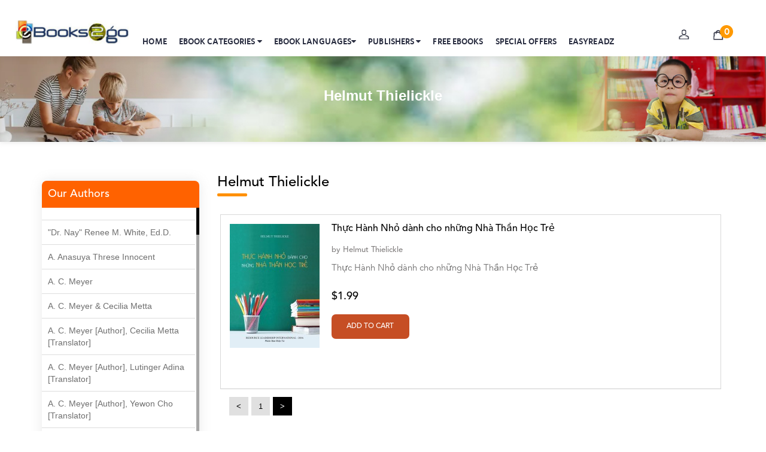

--- FILE ---
content_type: text/html;charset=UTF-8
request_url: https://www.ebooks2go.com/authorpage?authorname=Helmut%20Thielickle
body_size: 75528
content:
<head>
 
    

<title>Helmut Thielickle</title>

 
 </head>
  <meta charset="UTF-8" />
<meta name="viewport" content="width=device-width, initial-scale=1.0" />
<meta http-equiv="X-UA-Compatible" content="ie=edge" />
<meta name="google-site-verification" content="kqt8CmRjcrgC_OZGs6uoi_g_CRYSWQvtt4aCa4a4CXA" />
<link rel="stylesheet" href="/css/newstyles/uikit.min.css?v=1001" />
<link rel="stylesheet" href="/css/newstyles/style.css?v=1002" />
<link rel="stylesheet" href="/css/newstyles/menu-style.css?v=1003" />
<link rel="stylesheet" href="/css/newstyles/font-awesome/css/font-awesome.min.css?v=1004" />
<link href="https://unpkg.com/aos@2.3.1/dist/aos.css" rel="stylesheet" />
<link href="https://fonts.googleapis.com/css?family=Lato:100,100i,300,300i,400,400i,700,700i,900,900i&amp;display=swap&amp;subset=latin-ext" rel="stylesheet" />
<script src="/css/newstyles/js/uikit-icons.min.js?v=1005"></script>
<script src="/css/newstyles/js/uikit.min.js?v=1006"></script>
<script src="/js/eb-web/jquery.min.js?v=1007"></script>
<script src="/js/eb-web/bootstrap.min.js?v=1008"></script>
<script src="/js/eb-web/aos.js?v=1009"></script>
<script src="/js/eb-web/owl.carousel.min.js?v=1010"></script>
<link rel="stylesheet" href="/js/eb-web/bootstrap.min.css?v=1011" />
<link rel="stylesheet" href="/js/eb-web/owl.carousel.min.css?v=1012" />

<!--<link rel="stylesheet" href="https://cdnjs.cloudflare.com/ajax/libs/font-awesome/6.4.0/css/all.min.css">-->
<!--Start of Tawk.to Script-->
<script type="text/javascript">
var Tawk_API=Tawk_API||{}, Tawk_LoadStart=new Date();
(function(){
var s1=document.createElement("script"),s0=document.getElementsByTagName("script")[0];
s1.async=true;
s1.src='https://embed.tawk.to/68b72e10f4bdc91926c1ee58/1j45ons2q';
s1.charset='UTF-8';
s1.setAttribute('crossorigin','*');
s0.parentNode.insertBefore(s1,s0);
})();
</script>
<!--End of Tawk.to Script-->

<style>
.desktop-navbar {
    line-height: 110px;}


.call-icon {
    display: none;
}

@media (max-width: 840px) {
    .call-icon {
        display: block; 
                font-size: 25px;
        color: black !important;
    /*background-position: -298px -56px;*/
    }
    a {
        color: #333;
    text-decoration: none
}
}


.other-languages{
min-height: 0px !important;
transition: all 0.5s ease-in-out;
position: fixed;
}

.other-languages:hover{
       min-height: 500px !important;
overflow-y: scroll !important;
}

.desktop-query {
	width:300px;
	float:right;
	line-height:0;
	margin: -50px 100px 20px 20px;
	position:relative
}


</style>


























<script src="/css/newstyles/js/flexcroll.js?v=1013"></script>
<!-- Google tag (gtag.js) -->
<script async="async" src="https://www.googletagmanager.com/gtag/js?id=G-8QV9HSZW6Z"></script>
<script>/*<![CDATA[*/
  window.dataLayer = window.dataLayer || [];
  function gtag(){dataLayer.push(arguments);}
  gtag('js', new Date());

  gtag('config', 'G-8QV9HSZW6Z');
   /*]]>*/
</script> 
<!-- Meta Pixel Code -->
<script>/*<![CDATA[*/
!function(f,b,e,v,n,t,s)
{if(f.fbq)return;n=f.fbq=function(){n.callMethod?
n.callMethod.apply(n,arguments):n.queue.push(arguments)};
if(!f._fbq)f._fbq=n;n.push=n;n.loaded=!0;n.version='2.0';
n.queue=[];t=b.createElement(e);t.async=!0;
t.src=v;s=b.getElementsByTagName(e)[0];
s.parentNode.insertBefore(t,s)}(window,document,'script',
'https://connect.facebook.net/en_US/fbevents.js');
fbq('init', '842867124252534'); 
fbq('track', 'PageView');
/*]]>*/</script>
<noscript>/*<![CDATA[*/
<img height="1" width="1" 
src="https://www.facebook.com/tr?id=842867124252534&ev=PageView
&noscript=1"/>
/*]]>*/
</noscript>
<!-- End Meta Pixel Code -->

 
<script>/*<![CDATA[*/(function(w,d,s,l,i){w[l]=w[l]||[];w[l].push({'gtm.start':
new Date().getTime(),event:'gtm.js'});var f=d.getElementsByTagName(s)[0],
j=d.createElement(s),dl=l!='dataLayer'?'&l='+l:'';j.async=true;j.src=
'https://www.googletagmanager.com/gtm.js?id='+i+dl;f.parentNode.insertBefore(j,f);
})(window,document,'script','dataLayer','GTM-MV22FG5');/*]]>*/</script>
<!-- End Google Tag Manager -->
<script>
$(document).ready(function(){
	$("#error").hide();
	$("#sdemo").hide();
  $(".close-box").click(function(){
    $(".interested-items").hide(200);
  });
});
</script>
<style>
.dropdown:hover .dropdown-menu {
	display: block;
}
.dropdown-menu {
	margin-top: 0;
}
</style>
<script>
$(document).ready(function(){
    $(".dropdown").hover(function(){
        var dropdownMenu = $(this).children(".dropdown-menu");
        if(dropdownMenu.is(":visible")){
            dropdownMenu.parent().toggleClass("open");
        }
    });
});     
</script>
<script>
$(document).ready(function(){
$(function(){
            $('#inp').keyup(function(){
		    $("#error").hide();
			 $("#sdemo").hide();
            var inpval=$('#inp').val();

            $.ajax({
                type: 'GET',
                data: ({p : inpval}),
                url: 'new-publishersname',
                success: function(data) {
					 
					if(data.length == 0){
						$("#error").show();
					}
					if(data[0] != undefined){
						$("#error").hide();
						$("#sdemo").show();
						var str = data[0];
  var result = str.link("publisherpage?publishername="+data[0]);
					   $('#sdemo').html(result);
					}
                      

          }
        });
    });
});
});
</script>
<header class="desktop-container eb-menus" id="desktop-header-cnt">
<div class="eb-mobile-navs">
  <div id="nav-container">
    <div class="bg"></div>
    <div class="button eb-mobile-menu-icon" tabindex="0"> <i class="fa fa-bars"></i> </div>
    <div id="nav-content" tabindex="0">
      <ul>
        <li><a href="/">HOME <i class="fa fa-angle-right"></i></a> </li>
        <li><a href="/all-categories">EBOOK CATEGORIES <i class="fa fa-angle-right"></i></a></li>
         <li><a href="/all-languages">EBOOK LANGUAGES <i class="fa fa-angle-right"></i></a></li>
        <li><a href="/publishers-names">PUBLISHERS <i class="fa fa-angle-right"></i></a></li>
        <li><a href="/free-books">FREE EBOOKS <i class="fa fa-angle-right"></i></a></li>
        <li><a href="/special-offers">SPECIAL OFFERS <i class="fa fa-angle-right"></i></a></li>
        <li><a href="/ereader">EASYREADZ <i class="fa fa-angle-right"></i></a></li>
      </ul>
    </div>
  </div>
</div>
<div class="mobile-logoContainer"><a href="/"> <img class="logo" src="/css/newstyles/images/about-ebooks2go-icon.jpg" /> </a></div>
<div class="desktop-bound">
  <div class="desktop-logoContainer"><a class="desktop-logo eb-headerLogo" href="/"> <img class="logo" src="/img/logo.png" /> </a></div>
  <nav class="desktop-navbar">
    <div class="desktop-navLinks eb-desktop-nav">
      <div class="desktop-navContent">
        <div class="desktop-navLink"><a data-color="#f26a10" data-type="navElements" style="border-bottom-color:#f26a10;" class="desktop-main" href="/">Home</a> </div>
      </div>
      <div class="desktop-navContent">
        <div class="desktop-navLink"><a data-color="#ee5f73" data-type="navElements" style="border-bottom-color:#ee5f73;" class="desktop-main" href="/all-categories">eBOOK CATEGORIES <i class="fa fa-caret-down"></i></a>
          <div class="desktop-backdropStyle">
            <div class="desktop-paneContent eb-book-categories-drop eb-category-menus-txt">
              <div class="desktop-categoryContainer eb-book-sets eb-category-menu-txt" data-color="#ee5f73">
                <nav>
                  <ul class="e-nav">
                    <li><a href="#">Fiction</a>
                      <ul>
                        <li><a href="/action-adventure-books">Action &amp; Adventure</a></li>
                        <li><a href="/adult-books">Adult</a></li>
                        <li><a href="/christian-fiction">Christian &amp; Religious</a></li>
                        <li><a href="/fantasy-books">Fantasy</a></li>
                        <li><a href="/historical-fiction">Historical Fiction</a></li>
                        <li><a href="/horror">Horror</a></li>
                        <li><a href="/mysteries-detective-stories">Mysteries, Thrillers, &amp; Suspense</a></li>
                        <li><a href="/romance-books">Romance</a></li>
                        <li><a href="/science-fiction-books">Science Fiction</a></li>
                        <li><a href="/short-stories">Short Stories</a></li>
                        <li><a href="/young-adult">Young Adult</a></li>
                      </ul>
                    </li>
                    <li><a href="#">Nonfiction</a>
                      <ul>
                        <li><a href="/art-books">ART</a></li>
                        <li><a href="/history-biographies-books">Biographies &amp; Memoirs</a> </li>
                        <li><a href="/Business-economy-books">Business</a></li>
                        <li><a href="/cooking-books">Cookbooks</a></li>
                        <li><a href="/education-books">Education</a></li>
                        <li><a href="/government-politics">Government &amp; Politics</a></li>
                        <li><a href="/health-fitness-books">Health &amp; Fitness</a></li>
                        <li><a href="/history">History</a></li>
                        <li><a href="/home-garden">Home &amp; Garden</a></li>
                        <li><a href="/humor">Humor</a></li>
                        <li><a href="/philosophy">Philosophy</a></li>
                        <li><a href="/reference-language">Reference</a></li>
                        <li><a href="/science-nature">Science &amp; Nature</a></li>
                        <li><a href="/self-help-books">Self-Help</a></li>
                        <li><a href="/social-studies">Social Sciences</a></li>
                        <li><a href="/technology">Technology</a></li>
                        <li><a href="/travel">Travel</a></li>
                      </ul>
                    </li>
                    <li><a href="#">Education</a>
                      <ul>
                        <li><a href="/classroom-management">Classroom Management</a></li>
                        <li><a href="/computers-technology-books">Computers &amp; Technology</a></li>
                        <li><a href="/elementary">Elementary</a></li>
                        <li><a href="/language-arts">Language Arts</a></li>
                        <li><a href="/mathematics">Mathematics</a></li>
                        <li><a href="/reading">Reading</a></li>
                        <li><a href="/science-fiction-books">Science</a></li>
                        <li><a href="/social-studies">Social Studies</a></li>
                        <li><a href="/teaching-methods">Teaching Methods</a></li>
                      </ul>
                    </li>
                    <li><a href="#">Poetry</a>
                      <ul>
                        <li><a href="/anthologies">Anthologies</a></li>
                        <li><a href="/general">General</a></li>
                        <li><a href="/love">Love</a></li>
                      </ul>
                    </li>
                    <li><a href="#">Children's Books</a>
                      <ul>
                        <li><a href="/kids-action-adventure-books">Action &amp; Adventure</a></li>
                        <li><a href="/animals-category">Animals</a></li>
                        <!--li><a th:href="@{/bullying}">Bullying</a></li-->
                        <li><a href="/fairy-tales-folklore">Fairy Tales &amp; Folklore</a></li>
                        <li><a href="/fantasy-magic">Fantasy &amp; Magic</a></li>
                        <li><a href="/friendship">Friendship</a></li>
                        <li><a href="/geography-cultures">Geography &amp; Cultures</a></li>
                        <li><a href="/history">History</a></li>
                        <li><a href="/holidays-festivals">Holidays</a></li>
                        <li><a href="/humor">Humor</a></li>
                        <li><a href="/juvenile-fiction">Juvenile Fiction</a></li>
                        <li><a href="/juvenile-nonfiction">Juvenile Nonfiction</a></li>
                        <li><a href="/manners-etiquette">Manners &amp; Etiquette</a></li>
                        <li><a href="/nature">Nature</a></li>
                        <li><a href="/read-alongs">Read Alongs</a></li>
                        <li><a href="/science-fiction-books">Science Fiction</a></li>
                        <li><a href="/transportation">Transportation</a></li>
                        <li><a href="/technology">Technology</a></li>
                      </ul>
                    </li>
                    <li><a href="/all-categories">More <i class="fa fa-chevron-circle-right eb-tab-more"></i></a></li>
                  </ul>
                </nav>
              </div>
            </div>
          </div>
        </div>
      </div>
      
      <div class="desktop-navContent">
        <div class="desktop-navLink"><a data-color="#ee5f73" data-type="navElements" style="border-bottom-color:#ee5f73;" class="desktop-main" href="/all-languages">EBOOK LANGUAGES<i class="fa fa-caret-down"></i></a>
          <div class="desktop-backdropStyle">
            <div class="desktop-paneContent eb-book-categories-drop eb-category-menus-txt">
              <div class="desktop-categoryContainer eb-book-sets eb-category-menu-txt" data-color="#ee5f73">
                <nav>
              <ul class="e-nav">
                      
                    <li><a href="/all-languages/1">English</a></li>
                    
                    <li class="other-languages"><a href="#">Other Languages</a>
                      <ul>
                      <li><a href="/all-languages/13">Afrikaans</a></li>
<li><a href="/all-languages/14">Albanian</a></li>
<li><a href="/all-languages/15">Arabic</a></li>
<li><a href="/all-languages/61">Belarusian</a></li>
<li><a href="/all-languages/7">Bengali</a></li>
<li><a href="/all-languages/17">Bulgarian</a></li>
<li><a href="/all-languages/49">Burmese</a></li>
<li><a href="/all-languages/63">Catalan</a></li>
<li><a href="/all-languages/19">Chinese</a></li>
<li><a href="/all-languages/20">Czech</a></li>
<li><a href="/all-languages/21">Dutch</a></li>

<li><a href="/all-languages/58">Galician</a></li>
<li><a href="/all-languages/22">German</a></li>
<li><a href="/all-languages/23">Greek</a></li>
<li><a href="/all-languages/48">Hebrew</a></li>
<li><a href="/all-languages/3">Hindi</a></li>
<li><a href="/all-languages/43">Hungarian</a></li>
<li><a href="/all-languages/11">French</a></li>
<li><a href="/all-languages/55">Latvian</a></li>
<li><a href="/all-languages/54">Malay</a></li>
<li><a href="/all-languages/24">Indonesian</a></li>
<li><a href="/all-languages/10">Italian</a></li>
<li><a href="/all-languages/25">Japanese</a></li>
<li><a href="/all-languages/47">Korean</a></li>
<li><a href="/all-languages/26">Malaysian</a></li>
<li><a href="/all-languages/28">Mongolian</a></li>
<li><a href="/all-languages/29">Norwegian</a></li>
<li><a href="/all-languages/30">Polish</a></li>
<li><a href="/all-languages/12">Portuguese</a></li>
<li><a href="/all-languages/31">Romanian</a></li>
<li><a href="/all-languages/4">Russian</a></li>
<li><a href="/all-languages/39">Serbian</a></li>
<li><a href="/all-languages/34">Slovak</a></li>
<li><a href="/all-languages/57">Slovenian</a></li>
<li><a href="/all-languages/2">Spanish</a></li>
<li><a href="/all-languages/65">Swedish</a></li>
<li><a href="/all-languages/44">Swahili</a></li>
<li><a href="/all-languages/5">Tamil</a></li>
<li><a href="/all-languages/71">Tagalog</a></li>
<li><a href="/all-languages/6">Telugu</a></li>
<li><a href="/all-languages/60">The Persian</a></li>
<li><a href="/all-languages/35">Thai</a></li>
<li><a href="/all-languages/36">Turkish</a></li>
<li><a href="/all-languages/37">Urdu</a></li>
<li><a href="/all-languages/9">Vietnamese</a></li>
<li><a href="/all-languages/70">Welsh</a></li>
<li><a href="/all-languages/50">Zulu</a></li>
                      </ul>
                    </li>
                    
                    <li><a href="/all-languages">All <i class="fa fa-chevron-circle-right eb-tab-more"></i></a></li>
                  </ul>
                </nav>
              </div>
            </div>
          </div>
        </div>
      </div>
      
   
  
      
      
      
       <div class="desktop-navContent">
        <div class="desktop-navLink"><a data-color="#fb56c1" data-type="navElements" style="border-bottom-color:#fb56c1;" class="desktop-main" href="/publishers-names">PUBLISHERS <i class="fa fa-caret-down"></i></a>
          <div class="desktop-backdropStyle">
            <div class="desktop-paneContent eb-book-categories-drop">
              <div class="desktop-categoryContainer eb-book-sets" data-color="#ee5f73">
                <div class="eb-pub-set">
                  <ul class="">
                    
                    <li><a href="/publisherpage?publishername=null"> <span></span> </a></li>
                    <li><a href="/publisherpage?publishername=2 Cardinals Publications"> <span>2 Cardinals Publications</span> </a></li>
                    <li><a href="/publisherpage?publishername=7th Generation"> <span>7th Generation</span> </a></li>
                    <li><a href="/publisherpage?publishername=A Zebra Press"> <span>A Zebra Press</span> </a></li>
                    <li><a href="/publisherpage?publishername=Abbott Properties"> <span>Abbott Properties</span> </a></li>
                    <li><a href="/publisherpage?publishername=Abbott Properties LLC"> <span>Abbott Properties LLC</span> </a></li>
                    <li><a href="/publisherpage?publishername=ACTS Missions"> <span>ACTS Missions</span> </a></li>
                    <li><a href="/publisherpage?publishername=Afshar Publishing"> <span>Afshar Publishing</span> </a></li>
                    <li><a href="/publisherpage?publishername=Agro Forestrium"> <span>Agro Forestrium</span> </a></li>
                    <li><a href="/publisherpage?publishername=Ai Education"> <span>Ai Education</span> </a></li>
                    <li><a href="/publisherpage?publishername=Alan Spector"> <span>Alan Spector</span> </a></li>
                    <li><a href="/publisherpage?publishername=Albas Publishing House"> <span>Albas Publishing House</span> </a></li>
                    <li><a href="/publisherpage?publishername=Albatross Publishing"> <span>Albatross Publishing</span> </a></li>
                    <li><a href="/publisherpage?publishername=Alborz Azar"> <span>Alborz Azar</span> </a></li>
                    <li><a href="/publisherpage?publishername=Alvin Robey"> <span>Alvin Robey</span> </a></li>
                    <li><a href="/publisherpage?publishername=Amicus/Amicus Illustrated"> <span>Amicus/Amicus Illustrated</span> </a></li>
                    <li><a href="/publisherpage?publishername=Amicus/Amicus Ink"> <span>Amicus/Amicus Ink</span> </a></li>
                    <li><a href="/publisherpage?publishername=Animal Media Group, LLC"> <span>Animal Media Group, LLC</span> </a></li>
                    <li><a href="/publisherpage?publishername=Anspach Media"> <span>Anspach Media</span> </a></li>
                    <li><a href="/publisherpage?publishername=Antrim House"> <span>Antrim House</span> </a></li>
                    <li><a href="/publisherpage?publishername=Anusha HS"> <span>Anusha HS</span> </a></li>
                    <li><a href="/publisherpage?publishername=Argosy Press"> <span>Argosy Press</span> </a></li>
                    <li><a href="/publisherpage?publishername=Ashanti Victoria Publishing"> <span>Ashanti Victoria Publishing</span> </a></li>
                    <li><a href="/publisherpage?publishername=Aslan publishing"> <span>Aslan publishing</span> </a></li>
                    <li><a href="/publisherpage?publishername=Athena Productions, Inc."> <span>Athena Productions, Inc.</span> </a></li>
                    <li><a href="/publisherpage?publishername=Athena Publications"> <span>Athena Publications</span> </a></li>
                    <li><a href="/publisherpage?publishername=B. K. Stubblefield"> <span>B. K. Stubblefield</span> </a></li>
                    <li><a href="/publisherpage?publishername=Barrett L. Pickett"> <span>Barrett L. Pickett</span> </a></li>
                    <li><a href="/publisherpage?publishername=Bearport Publishing"> <span>Bearport Publishing</span> </a></li>
                    <li><a href="/publisherpage?publishername=Bella Cruz"> <span>Bella Cruz</span> </a></li>
                  </ul>
                </div>
                <div class="eb-book-set-more">
                  <form method="GET" action="/searchebooks">
                    <input placeholder="Search publishers here" name="q" id="inp" autocomplete="off" required="required" value="" />
                  </form>
                  <div class="eb-set-more"> <a href="/publishers-names">More <i class="fa fa-chevron-circle-right eb-tab-more"></i></a> </div>
                  <span class="error publishers-names-error" id="error">No Publisher found </span>
                  <div id="sdemo"> </div>
                </div>
              </div>
            </div>
          </div>
        </div>
      </div>
      <div class="desktop-navContent">
        <div class="desktop-navLink"><a data-color="#f26a10" data-type="navElements" style="border-bottom-color:#f26a10;" class="desktop-main" href="/free-books">Free eBooks</a> </div>
      </div>
      <div class="desktop-navContent">
        <div class="desktop-navLink"><a data-color="#f26a10" data-type="navElements" style="border-bottom-color:#f26a10;" class="desktop-main" href="/special-offers">Special Offers</a> </div>
      </div>
      <div class="desktop-navContent">
        <div class="desktop-navLink"><a data-color="#f2c210" data-type="navElements" style="border-bottom-color:#f2c210;" class="desktop-main" href="/ereader">EasyReadz</a> </div>
      </div>
    </div>
    <div class="dropdown eb-mobile-menu">
      <button class="btn btn-primary dropdown-toggle" type="button" data-toggle="dropdown"><i class="fa fa-bars"></i> <br />
      <span class="desktop-userTitle">Menu</span> </button>
      <ul class="dropdown-menu eb-mobile-sub">
        <li><a href="/">HOME</a></li>
        <li><a href="#">eBOOKS CATEGORIES</a></li>
        <li><a href="/publishers-names">PUBLISHERS</a></li>
        <li><a href="/ereader">EasyReads</a></li>
      </ul>
    </div>
  </nav>
  <div class="eb-top-nav">
    <div class="desktop-actions">
        <span class="call-icon"><a href="tel:8475981150" class="phone-item">
                           <i class="fa fa-phone" aria-hidden="true"></i>
                        </a></span> 
        
      <div class="desktop-user">
        <div class="desktop-userIconsContainer">
            
            <span class="ebweb-icons desktop-iconUser eb-headerUser"></span>
          <!-- span class="desktop-userTitle">Profile</span -->
        </div>
        <div class="desktop-userActions">
          <div class="desktop-userActionsArrow"></div>
          <div class="desktop-userActionsContent">
            
            <div>
              <div class="desktop-getUserInLinks desktop-getInLinks"><a data-track="login" class="desktop-linkButton" href="/login">login / Signup</a></div>
              
              <div class="desktop-getInLinks">  <a data-track="coupons" class="desktop-info" href="/account/orders#Orders/">
                <div class="desktop-infoSection"> Orders </div>
                </a> <a data-track="coupons" class="desktop-info" href="/account/orders#WishList/">
                <div class="desktop-infoSection"> Wishlist </div>
                </a> <a data-track="coupons" class="desktop-info" href="/contactus">
                <div class="desktop-infoSection"> Contact Us </div>
                </a></div>
              <div class="desktop-getInLinks"><a href="#" data-track="coupons" class="desktop-info"> </a> </div>
              
            </div>
          </div>
        </div>
      </div>
      <!-- a th:href="@{/account/wishlist}" class="desktop-wishlist"><span class="ebweb-icons desktop-iconWishlist eb-headerWishlist"></span><span class="desktop-userTitle">Wishlist</span></a -->
      <!-- span class="uk-badge cart-badge"  th:text="${cart.itemCount}">  </span -->
      <div class="eb-cart-set"> <a class="desktop-cart eb-cart-drop" href="/cart"><span class="ebweb-icons desktop-iconBag eb-headerBag"></span><span class="desktop-badge desktop-grey eb-cartcount"> <span id="text-count">0</span> </span>
        <!-- span class="desktop-userTitle">Cart</span -->
        </a>
        <div class="eb-empty-cart"> <img class="eb-empty-carts" src="/img/Shopping-trolley.png" /> Your cart is empty </div>
      </div>
    </div>
  </div>
  <form method="GET" action="/searchebooks">
    <div class="desktop-query eb-have-questions">
      <div class="left"> <span class="left">Have questions and need help?</span><br />
        <span class="left boldest avenirbold have-questions-num"><a href="mailto:support@ebooks2go.com"> <i class="fa fa-envelope"></i> support@ebooks2go.com</a></span> 
        <span class="left boldest avenirbold have-questions-num"><a href="tel:8475981150" class="phone-item">
                           <i class="fa fa-phone-square" aria-hidden="true"></i>
                            <span class="mobile-phone-text">Call Support: (847) 598-1150</span>
                        </a></span> 
        
        </div>
        
    </div>
  </form>
</div>
</header>
<script src="/css/newstyles/js/flexcroll.js"></script>
<script src="/css/newstyles/js/paging.js"></script>
<script type="text/javascript">
      $(function() {
        $("#listPage").JPaging({
          pageSize: 10
        });
      });
    </script>
    
<div class="categories-sub-banner"> <img src="/css/newstyles/images/childrens-bg.jpg" /> 
<div class="container publisher-title-shows"><h4>Helmut Thielickle</h4> </div>
</div>
<div class="container eb-publisher-details">
  <div class="row">
    <div class="col-md-3 eb-publishers"><div class="eb-publisher-links"> <span class="sub-cat">Our Authors</span> 
    <div class="flexcroll store-wise-show">
	
	
									 	   	<ul class="publisher-name">
									 	  	    <span>
											
									 	  	        
<span class="not-publisher">
   
<li><a class="home" href="/authorpage?authorname=null"></a></li>
</span>
</span>
									 	  	    <span>
											
									 	  	        
<span class="not-publisher">
   
<li><a class="home" href="/authorpage?authorname=&quot;Dr. Nay&quot; Renee M. White, Ed.D.">&quot;Dr. Nay&quot; Renee M. White, Ed.D.</a></li>
</span>
</span>
									 	  	    <span>
											
									 	  	        
<span class="not-publisher">
   
<li><a class="home" href="/authorpage?authorname=A. Anasuya Threse Innocent">A. Anasuya Threse Innocent</a></li>
</span>
</span>
									 	  	    <span>
											
									 	  	        
<span class="not-publisher">
   
<li><a class="home" href="/authorpage?authorname=A. C. Meyer">A. C. Meyer</a></li>
</span>
</span>
									 	  	    <span>
											
									 	  	        
<span class="not-publisher">
   
<li><a class="home" href="/authorpage?authorname=A. C. Meyer &amp; Cecilia Metta">A. C. Meyer &amp; Cecilia Metta</a></li>
</span>
</span>
									 	  	    <span>
											
									 	  	        
<span class="not-publisher">
   
<li><a class="home" href="/authorpage?authorname=A. C. Meyer [Author], Cecilia Metta [Translator]">A. C. Meyer [Author], Cecilia Metta [Translator]</a></li>
</span>
</span>
									 	  	    <span>
											
									 	  	        
<span class="not-publisher">
   
<li><a class="home" href="/authorpage?authorname=A. C. Meyer [Author], Lutinger Adina [Translator]">A. C. Meyer [Author], Lutinger Adina [Translator]</a></li>
</span>
</span>
									 	  	    <span>
											
									 	  	        
<span class="not-publisher">
   
<li><a class="home" href="/authorpage?authorname=A. C. Meyer [Author], Yewon Cho [Translator]">A. C. Meyer [Author], Yewon Cho [Translator]</a></li>
</span>
</span>
									 	  	    <span>
											
									 	  	        
<span class="not-publisher">
   
<li><a class="home" href="/authorpage?authorname=A. C. Meyer, Cecilia Metta">A. C. Meyer, Cecilia Metta</a></li>
</span>
</span>
									 	  	    <span>
											
									 	  	        
<span class="not-publisher">
   
<li><a class="home" href="/authorpage?authorname=A. E. W. Mason">A. E. W. Mason</a></li>
</span>
</span>
									 	  	    <span>
											
									 	  	        
<span class="not-publisher">
   
<li><a class="home" href="/authorpage?authorname=A. Gopala Krishna">A. Gopala Krishna</a></li>
</span>
</span>
									 	  	    <span>
											
									 	  	        
<span class="not-publisher">
   
<li><a class="home" href="/authorpage?authorname=A. Krishnamachari">A. Krishnamachari</a></li>
</span>
</span>
									 	  	    <span>
											
									 	  	        
<span class="not-publisher">
   
<li><a class="home" href="/authorpage?authorname=A. Ramakrishnan">A. Ramakrishnan</a></li>
</span>
</span>
									 	  	    <span>
											
									 	  	        
<span class="not-publisher">
   
<li><a class="home" href="/authorpage?authorname=A. V. Chaudhari">A. V. Chaudhari</a></li>
</span>
</span>
									 	  	    <span>
											
									 	  	        
<span class="not-publisher">
   
<li><a class="home" href="/authorpage?authorname=A.C. Meyer">A.C. Meyer</a></li>
</span>
</span>
									 	  	    <span>
											
									 	  	        
<span class="not-publisher">
   
<li><a class="home" href="/authorpage?authorname=A.H.  Benjamin">A.H.  Benjamin</a></li>
</span>
</span>
									 	  	    <span>
											
									 	  	        
<span class="not-publisher">
   
<li><a class="home" href="/authorpage?authorname=A.J. Mitar">A.J. Mitar</a></li>
</span>
</span>
									 	  	    <span>
											
									 	  	        
<span class="not-publisher">
   
<li><a class="home" href="/authorpage?authorname=A.J. Mitar [Author]">A.J. Mitar [Author]</a></li>
</span>
</span>
									 	  	    <span>
											
									 	  	        
<span class="not-publisher">
   
<li><a class="home" href="/authorpage?authorname=A.J. Mitar [Author], Aderito Francisco Huo [Translator]">A.J. Mitar [Author], Aderito Francisco Huo [Translator]</a></li>
</span>
</span>
									 	  	    <span>
											
									 	  	        
<span class="not-publisher">
   
<li><a class="home" href="/authorpage?authorname=A.R. Vaishnadevi">A.R. Vaishnadevi</a></li>
</span>
</span>
									 	  	    <span>
											
									 	  	        
<span class="not-publisher">
   
<li><a class="home" href="/authorpage?authorname=Aaron Derr">Aaron Derr</a></li>
</span>
</span>
									 	  	    <span>
											
									 	  	        
<span class="not-publisher">
   
<li><a class="home" href="/authorpage?authorname=Aaron Hoffmire">Aaron Hoffmire</a></li>
</span>
</span>
									 	  	    <span>
											
									 	  	        
<span class="not-publisher">
   
<li><a class="home" href="/authorpage?authorname=Aaron, Julie Bujnowski">Aaron, Julie Bujnowski</a></li>
</span>
</span>
									 	  	    <span>
											
									 	  	        
<span class="not-publisher">
   
<li><a class="home" href="/authorpage?authorname=Aaryan Prathaap">Aaryan Prathaap</a></li>
</span>
</span>
									 	  	    <span>
											
									 	  	        
<span class="not-publisher">
   
<li><a class="home" href="/authorpage?authorname=Ab Rosy [Author]">Ab Rosy [Author]</a></li>
</span>
</span>
									 	  	    <span>
											
									 	  	        
<span class="not-publisher">
   
<li><a class="home" href="/authorpage?authorname=Abd Ar-Rahman bin Abd Al-Kareem Ash-Sheha">Abd Ar-Rahman bin Abd Al-Kareem Ash-Sheha</a></li>
</span>
</span>
									 	  	    <span>
											
									 	  	        
<span class="not-publisher">
   
<li><a class="home" href="/authorpage?authorname=Abdal Hakim Murad">Abdal Hakim Murad</a></li>
</span>
</span>
									 	  	    <span>
											
									 	  	        
<span class="not-publisher">
   
<li><a class="home" href="/authorpage?authorname=Abdul Rasheed KN">Abdul Rasheed KN</a></li>
</span>
</span>
									 	  	    <span>
											
									 	  	        
<span class="not-publisher">
   
<li><a class="home" href="/authorpage?authorname=Abdus Subhan Dalvi">Abdus Subhan Dalvi</a></li>
</span>
</span>
									 	  	    <span>
											
									 	  	        
<span class="not-publisher">
   
<li><a class="home" href="/authorpage?authorname=Abhinaba Banerjee">Abhinaba Banerjee</a></li>
</span>
</span>
									 	  	    <span>
											
									 	  	        
<span class="not-publisher">
   
<li><a class="home" href="/authorpage?authorname=Abhiram Ravikumar">Abhiram Ravikumar</a></li>
</span>
</span>
									 	  	    <span>
											
									 	  	        
<span class="not-publisher">
   
<li><a class="home" href="/authorpage?authorname=Abhishek Kumar">Abhishek Kumar</a></li>
</span>
</span>
									 	  	    <span>
											
									 	  	        
<span class="not-publisher">
   
<li><a class="home" href="/authorpage?authorname=Abraham Solomon;Moriah Bat-Adam">Abraham Solomon;Moriah Bat-Adam</a></li>
</span>
</span>
									 	  	    <span>
											
									 	  	        
<span class="not-publisher">
   
<li><a class="home" href="/authorpage?authorname=Abū Bakr Aḥmad ibn Ḥusayn al-Bayhahaqī">Abū Bakr Aḥmad ibn Ḥusayn al-Bayhahaqī</a></li>
</span>
</span>
									 	  	    <span>
											
									 	  	        
<span class="not-publisher">
   
<li><a class="home" href="/authorpage?authorname=Acosta, Jamey">Acosta, Jamey</a></li>
</span>
</span>
									 	  	    <span>
											
									 	  	        
<span class="not-publisher">
   
<li><a class="home" href="/authorpage?authorname=ACTS Missions">ACTS Missions</a></li>
</span>
</span>
									 	  	    <span>
											
									 	  	        
<span class="not-publisher">
   
<li><a class="home" href="/authorpage?authorname=Adair Solomon">Adair Solomon</a></li>
</span>
</span>
									 	  	    <span>
											
									 	  	        
<span class="not-publisher">
   
<li><a class="home" href="/authorpage?authorname=Adam Aranson">Adam Aranson</a></li>
</span>
</span>
									 	  	    <span>
											
									 	  	        
<span class="not-publisher">
   
<li><a class="home" href="/authorpage?authorname=Adam Guillain">Adam Guillain</a></li>
</span>
</span>
									 	  	    <span>
											
									 	  	        
<span class="not-publisher">
   
<li><a class="home" href="/authorpage?authorname=Adam Markovics">Adam Markovics</a></li>
</span>
</span>
									 	  	    <span>
											
									 	  	        
<span class="not-publisher">
   
<li><a class="home" href="/authorpage?authorname=Adarsh Kant">Adarsh Kant</a></li>
</span>
</span>
									 	  	    <span>
											
									 	  	        
<span class="not-publisher">
   
<li><a class="home" href="/authorpage?authorname=Adilcilene Ferreira">Adilcilene Ferreira</a></li>
</span>
</span>
									 	  	    <span>
											
									 	  	        
<span class="not-publisher">
   
<li><a class="home" href="/authorpage?authorname=Aditi Ramchandani">Aditi Ramchandani</a></li>
</span>
</span>
									 	  	    <span>
											
									 	  	        
<span class="not-publisher">
   
<li><a class="home" href="/authorpage?authorname=Aditi Sharma">Aditi Sharma</a></li>
</span>
</span>
									 	  	    <span>
											
									 	  	        
<span class="not-publisher">
   
<li><a class="home" href="/authorpage?authorname=Aditya Katira">Aditya Katira</a></li>
</span>
</span>
									 	  	    <span>
											
									 	  	        
<span class="not-publisher">
   
<li><a class="home" href="/authorpage?authorname=Adrian Holmes, Jane D&#39;Arcy">Adrian Holmes, Jane D&#39;Arcy</a></li>
</span>
</span>
									 	  	    <span>
											
									 	  	        
<span class="not-publisher">
   
<li><a class="home" href="/authorpage?authorname=Adriana Karvaiová">Adriana Karvaiová</a></li>
</span>
</span>
									 	  	    <span>
											
									 	  	        
<span class="not-publisher">
   
<li><a class="home" href="/authorpage?authorname=Adrianna Morganelli">Adrianna Morganelli</a></li>
</span>
</span>
									 	  	    <span>
											
									 	  	        
<span class="not-publisher">
   
<li><a class="home" href="/authorpage?authorname=AdriAnne Strickland">AdriAnne Strickland</a></li>
</span>
</span>
									 	  	    <span>
											
									 	  	        
<span class="not-publisher">
   
<li><a class="home" href="/authorpage?authorname=Adv. Naveen Rao">Adv. Naveen Rao</a></li>
</span>
</span>
									 	  	    <span>
											
									 	  	        
<span class="not-publisher">
   
<li><a class="home" href="/authorpage?authorname=Advaith Sridhar and Akash Ramdas">Advaith Sridhar and Akash Ramdas</a></li>
</span>
</span>
									 	  	    <span>
											
									 	  	        
<span class="not-publisher">
   
<li><a class="home" href="/authorpage?authorname=Afsaneh Moradian">Afsaneh Moradian</a></li>
</span>
</span>
									 	  	    <span>
											
									 	  	        
<span class="not-publisher">
   
<li><a class="home" href="/authorpage?authorname=Afsaneh Moradian, Maria Bogade(Illustrator)">Afsaneh Moradian, Maria Bogade(Illustrator)</a></li>
</span>
</span>
									 	  	    <span>
											
									 	  	        
<span class="not-publisher">
   
<li><a class="home" href="/authorpage?authorname=Agatha Albright">Agatha Albright</a></li>
</span>
</span>
									 	  	    <span>
											
									 	  	        
<span class="not-publisher">
   
<li><a class="home" href="/authorpage?authorname=Agro Forestrium">Agro Forestrium</a></li>
</span>
</span>
									 	  	    <span>
											
									 	  	        
<span class="not-publisher">
   
<li><a class="home" href="/authorpage?authorname=Agus Kurniawan">Agus Kurniawan</a></li>
</span>
</span>
									 	  	    <span>
											
									 	  	        
<span class="not-publisher">
   
<li><a class="home" href="/authorpage?authorname=Ahmed Sayeed">Ahmed Sayeed</a></li>
</span>
</span>
									 	  	    <span>
											
									 	  	        
<span class="not-publisher">
   
<li><a class="home" href="/authorpage?authorname=Ahmed. M">Ahmed. M</a></li>
</span>
</span>
									 	  	    <span>
											
									 	  	        
<span class="not-publisher">
   
<li><a class="home" href="/authorpage?authorname=Aimee Berrett">Aimee Berrett</a></li>
</span>
</span>
									 	  	    <span>
											
									 	  	        
<span class="not-publisher">
   
<li><a class="home" href="/authorpage?authorname=Aimee Bissonette">Aimee Bissonette</a></li>
</span>
</span>
									 	  	    <span>
											
									 	  	        
<span class="not-publisher">
   
<li><a class="home" href="/authorpage?authorname=Aimee Popalis">Aimee Popalis</a></li>
</span>
</span>
									 	  	    <span>
											
									 	  	        
<span class="not-publisher">
   
<li><a class="home" href="/authorpage?authorname=Ainslie Hogarth">Ainslie Hogarth</a></li>
</span>
</span>
									 	  	    <span>
											
									 	  	        
<span class="not-publisher">
   
<li><a class="home" href="/authorpage?authorname=Aish Kodali">Aish Kodali</a></li>
</span>
</span>
									 	  	    <span>
											
									 	  	        
<span class="not-publisher">
   
<li><a class="home" href="/authorpage?authorname=Ajanta Chakraborty and Vivek Kumar">Ajanta Chakraborty and Vivek Kumar</a></li>
</span>
</span>
									 	  	    <span>
											
									 	  	        
<span class="not-publisher">
   
<li><a class="home" href="/authorpage?authorname=Ajay K. Goswami">Ajay K. Goswami</a></li>
</span>
</span>
									 	  	    <span>
											
									 	  	        
<span class="not-publisher">
   
<li><a class="home" href="/authorpage?authorname=Ajit S. Inamdar">Ajit S. Inamdar</a></li>
</span>
</span>
									 	  	    <span>
											
									 	  	        
<span class="not-publisher">
   
<li><a class="home" href="/authorpage?authorname=Ajit Singh">Ajit Singh</a></li>
</span>
</span>
									 	  	    <span>
											
									 	  	        
<span class="not-publisher">
   
<li><a class="home" href="/authorpage?authorname=Akwesasne Notes">Akwesasne Notes</a></li>
</span>
</span>
									 	  	    <span>
											
									 	  	        
<span class="not-publisher">
   
<li><a class="home" href="/authorpage?authorname=Al Albertson">Al Albertson</a></li>
</span>
</span>
									 	  	    <span>
											
									 	  	        
<span class="not-publisher">
   
<li><a class="home" href="/authorpage?authorname=Al Desetta , Sybil Wolin">Al Desetta , Sybil Wolin</a></li>
</span>
</span>
									 	  	    <span>
											
									 	  	        
<span class="not-publisher">
   
<li><a class="home" href="/authorpage?authorname=Al Johnson">Al Johnson</a></li>
</span>
</span>
									 	  	    <span>
											
									 	  	        
<span class="not-publisher">
   
<li><a class="home" href="/authorpage?authorname=Alaina Larsen, Cris Conerty and Althea Botha">Alaina Larsen, Cris Conerty and Althea Botha</a></li>
</span>
</span>
									 	  	    <span>
											
									 	  	        
<span class="not-publisher">
   
<li><a class="home" href="/authorpage?authorname=Alan Davis">Alan Davis</a></li>
</span>
</span>
									 	  	    <span>
											
									 	  	        
<span class="not-publisher">
   
<li><a class="home" href="/authorpage?authorname=Alan Goldhamer, DC, Toshia Myers, PhD">Alan Goldhamer, DC, Toshia Myers, PhD</a></li>
</span>
</span>
									 	  	    <span>
											
									 	  	        
<span class="not-publisher">
   
<li><a class="home" href="/authorpage?authorname=Alan Ruppe">Alan Ruppe</a></li>
</span>
</span>
									 	  	    <span>
											
									 	  	        
<span class="not-publisher">
   
<li><a class="home" href="/authorpage?authorname=Alan S. Bluck">Alan S. Bluck</a></li>
</span>
</span>
									 	  	    <span>
											
									 	  	        
<span class="not-publisher">
   
<li><a class="home" href="/authorpage?authorname=Alan Spector">Alan Spector</a></li>
</span>
</span>
									 	  	    <span>
											
									 	  	        
<span class="not-publisher">
   
<li><a class="home" href="/authorpage?authorname=Alan T. Norman">Alan T. Norman</a></li>
</span>
</span>
									 	  	    <span>
											
									 	  	        
<span class="not-publisher">
   
<li><a class="home" href="/authorpage?authorname=Alan T. Norman [Author], Manuel Martignano [Translator]">Alan T. Norman [Author], Manuel Martignano [Translator]</a></li>
</span>
</span>
									 	  	    <span>
											
									 	  	        
<span class="not-publisher">
   
<li><a class="home" href="/authorpage?authorname=Alan T. Norman [Author], 芮思 [Translator]">Alan T. Norman [Author], 芮思 [Translator]</a></li>
</span>
</span>
									 	  	    <span>
											
									 	  	        
<span class="not-publisher">
   
<li><a class="home" href="/authorpage?authorname=Albert Bates">Albert Bates</a></li>
</span>
</span>
									 	  	    <span>
											
									 	  	        
<span class="not-publisher">
   
<li><a class="home" href="/authorpage?authorname=Alberto Canen [Author]">Alberto Canen [Author]</a></li>
</span>
</span>
									 	  	    <span>
											
									 	  	        
<span class="not-publisher">
   
<li><a class="home" href="/authorpage?authorname=Alberto Guaita Tello">Alberto Guaita Tello</a></li>
</span>
</span>
									 	  	    <span>
											
									 	  	        
<span class="not-publisher">
   
<li><a class="home" href="/authorpage?authorname=Alborz Azar">Alborz Azar</a></li>
</span>
</span>
									 	  	    <span>
											
									 	  	        
<span class="not-publisher">
   
<li><a class="home" href="/authorpage?authorname=Aldivan Teixeira Torres">Aldivan Teixeira Torres</a></li>
</span>
</span>
									 	  	    <span>
											
									 	  	        
<span class="not-publisher">
   
<li><a class="home" href="/authorpage?authorname=Aldivan Teixeira Torres [Author]">Aldivan Teixeira Torres [Author]</a></li>
</span>
</span>
									 	  	    <span>
											
									 	  	        
<span class="not-publisher">
   
<li><a class="home" href="/authorpage?authorname=Aldivan Teixeira Torres [Author], Antonella Mastropieri [Translator]">Aldivan Teixeira Torres [Author], Antonella Mastropieri [Translator]</a></li>
</span>
</span>
									 	  	    <span>
											
									 	  	        
<span class="not-publisher">
   
<li><a class="home" href="/authorpage?authorname=Aldivan Teixeira Torres [Author], Arturo Juan Rodríguez Sevilla [Translator]">Aldivan Teixeira Torres [Author], Arturo Juan Rodríguez Sevilla [Translator]</a></li>
</span>
</span>
									 	  	    <span>
											
									 	  	        
<span class="not-publisher">
   
<li><a class="home" href="/authorpage?authorname=Aldivan Teixeira Torres [Author], Barbara V. [Translator]">Aldivan Teixeira Torres [Author], Barbara V. [Translator]</a></li>
</span>
</span>
									 	  	    <span>
											
									 	  	        
<span class="not-publisher">
   
<li><a class="home" href="/authorpage?authorname=Aldivan Teixeira Torres [Author], Betül Öztürk [Translator]">Aldivan Teixeira Torres [Author], Betül Öztürk [Translator]</a></li>
</span>
</span>
									 	  	    <span>
											
									 	  	        
<span class="not-publisher">
   
<li><a class="home" href="/authorpage?authorname=Aldivan Teixeira Torres [Author], Cristina Botîlcă [Translator]">Aldivan Teixeira Torres [Author], Cristina Botîlcă [Translator]</a></li>
</span>
</span>
									 	  	    <span>
											
									 	  	        
<span class="not-publisher">
   
<li><a class="home" href="/authorpage?authorname=Aldivan Teixeira Torres [Author], Daniele Giuffre [Translator]">Aldivan Teixeira Torres [Author], Daniele Giuffre [Translator]</a></li>
</span>
</span>
									 	  	    <span>
											
									 	  	        
<span class="not-publisher">
   
<li><a class="home" href="/authorpage?authorname=Aldivan Teixeira Torres [Author], Daniele Giuffre&#39; [Translator]">Aldivan Teixeira Torres [Author], Daniele Giuffre&#39; [Translator]</a></li>
</span>
</span>
									 	  	    <span>
											
									 	  	        
<span class="not-publisher">
   
<li><a class="home" href="/authorpage?authorname=Aldivan Teixeira Torres [Author], Garcia Menendez  Maria Gloria [Translator]">Aldivan Teixeira Torres [Author], Garcia Menendez  Maria Gloria [Translator]</a></li>
</span>
</span>
									 	  	    <span>
											
									 	  	        
<span class="not-publisher">
   
<li><a class="home" href="/authorpage?authorname=Aldivan Teixeira Torres [Author], Gentian Cane [Translator]">Aldivan Teixeira Torres [Author], Gentian Cane [Translator]</a></li>
</span>
</span>
									 	  	    <span>
											
									 	  	        
<span class="not-publisher">
   
<li><a class="home" href="/authorpage?authorname=Aldivan Teixeira Torres [Author], Johan  Cuicas [Translator]">Aldivan Teixeira Torres [Author], Johan  Cuicas [Translator]</a></li>
</span>
</span>
									 	  	    <span>
											
									 	  	        
<span class="not-publisher">
   
<li><a class="home" href="/authorpage?authorname=Aldivan Teixeira Torres [Author], Loredana Stefanelli [Translator]">Aldivan Teixeira Torres [Author], Loredana Stefanelli [Translator]</a></li>
</span>
</span>
									 	  	    <span>
											
									 	  	        
<span class="not-publisher">
   
<li><a class="home" href="/authorpage?authorname=Aldivan Teixeira Torres [Author], Manuela Corradini [Translator]">Aldivan Teixeira Torres [Author], Manuela Corradini [Translator]</a></li>
</span>
</span>
									 	  	    <span>
											
									 	  	        
<span class="not-publisher">
   
<li><a class="home" href="/authorpage?authorname=Aldivan Teixeira Torres [Author], Marlen Kappelt [Translator]">Aldivan Teixeira Torres [Author], Marlen Kappelt [Translator]</a></li>
</span>
</span>
									 	  	    <span>
											
									 	  	        
<span class="not-publisher">
   
<li><a class="home" href="/authorpage?authorname=Aldivan Teixeira Torres [Author], Nadia  Khrapovitskaya [Translator]">Aldivan Teixeira Torres [Author], Nadia  Khrapovitskaya [Translator]</a></li>
</span>
</span>
									 	  	    <span>
											
									 	  	        
<span class="not-publisher">
   
<li><a class="home" href="/authorpage?authorname=Aldivan Teixeira Torres [Author], Orlando Alberto Quintero Suescun [Translator]">Aldivan Teixeira Torres [Author], Orlando Alberto Quintero Suescun [Translator]</a></li>
</span>
</span>
									 	  	    <span>
											
									 	  	        
<span class="not-publisher">
   
<li><a class="home" href="/authorpage?authorname=Aldivan Teixeira Torres [Author], Raoul Meyer [Translator]">Aldivan Teixeira Torres [Author], Raoul Meyer [Translator]</a></li>
</span>
</span>
									 	  	    <span>
											
									 	  	        
<span class="not-publisher">
   
<li><a class="home" href="/authorpage?authorname=Aldivan Teixeira Torres [Author], Simona Leggero [Translator]">Aldivan Teixeira Torres [Author], Simona Leggero [Translator]</a></li>
</span>
</span>
									 	  	    <span>
											
									 	  	        
<span class="not-publisher">
   
<li><a class="home" href="/authorpage?authorname=Aldivan Teixeira Torres [Author], Stéphanie Bachelier [Translator]">Aldivan Teixeira Torres [Author], Stéphanie Bachelier [Translator]</a></li>
</span>
</span>
									 	  	    <span>
											
									 	  	        
<span class="not-publisher">
   
<li><a class="home" href="/authorpage?authorname=Aldivan Teixeira Torres, Ahmed Alabadla">Aldivan Teixeira Torres, Ahmed Alabadla</a></li>
</span>
</span>
									 	  	    <span>
											
									 	  	        
<span class="not-publisher">
   
<li><a class="home" href="/authorpage?authorname=Aldivan Teixeira Torres, Amr Gamal">Aldivan Teixeira Torres, Amr Gamal</a></li>
</span>
</span>
									 	  	    <span>
											
									 	  	        
<span class="not-publisher">
   
<li><a class="home" href="/authorpage?authorname=Aldivan Teixeira Torres, Anna Filippova">Aldivan Teixeira Torres, Anna Filippova</a></li>
</span>
</span>
									 	  	    <span>
											
									 	  	        
<span class="not-publisher">
   
<li><a class="home" href="/authorpage?authorname=Aldivan Teixeira Torres, Rashed Elias">Aldivan Teixeira Torres, Rashed Elias</a></li>
</span>
</span>
									 	  	    <span>
											
									 	  	        
<span class="not-publisher">
   
<li><a class="home" href="/authorpage?authorname=Aldivan Teixeira Torres, Tina Chou">Aldivan Teixeira Torres, Tina Chou</a></li>
</span>
</span>
									 	  	    <span>
											
									 	  	        
<span class="not-publisher">
   
<li><a class="home" href="/authorpage?authorname=Alekha Sachidananda Nayak and Dr. Pradosh Kumar Rath">Alekha Sachidananda Nayak and Dr. Pradosh Kumar Rath</a></li>
</span>
</span>
									 	  	    <span>
											
									 	  	        
<span class="not-publisher">
   
<li><a class="home" href="/authorpage?authorname=Alessandra Grosso">Alessandra Grosso</a></li>
</span>
</span>
									 	  	    <span>
											
									 	  	        
<span class="not-publisher">
   
<li><a class="home" href="/authorpage?authorname=Alessandra Thompson">Alessandra Thompson</a></li>
</span>
</span>
									 	  	    <span>
											
									 	  	        
<span class="not-publisher">
   
<li><a class="home" href="/authorpage?authorname=Alessandro Cadoni">Alessandro Cadoni</a></li>
</span>
</span>
									 	  	    <span>
											
									 	  	        
<span class="not-publisher">
   
<li><a class="home" href="/authorpage?authorname=Alessandro Riccardi">Alessandro Riccardi</a></li>
</span>
</span>
									 	  	    <span>
											
									 	  	        
<span class="not-publisher">
   
<li><a class="home" href="/authorpage?authorname=Alessandro Straccia">Alessandro Straccia</a></li>
</span>
</span>
									 	  	    <span>
											
									 	  	        
<span class="not-publisher">
   
<li><a class="home" href="/authorpage?authorname=Alessio Chiadini Beuri">Alessio Chiadini Beuri</a></li>
</span>
</span>
									 	  	    <span>
											
									 	  	        
<span class="not-publisher">
   
<li><a class="home" href="/authorpage?authorname=Alex Dalenberg">Alex Dalenberg</a></li>
</span>
</span>
									 	  	    <span>
											
									 	  	        
<span class="not-publisher">
   
<li><a class="home" href="/authorpage?authorname=Alex Giannini">Alex Giannini</a></li>
</span>
</span>
									 	  	    <span>
											
									 	  	        
<span class="not-publisher">
   
<li><a class="home" href="/authorpage?authorname=Alex J. Packer">Alex J. Packer</a></li>
</span>
</span>
									 	  	    <span>
											
									 	  	        
<span class="not-publisher">
   
<li><a class="home" href="/authorpage?authorname=Alex Monroe">Alex Monroe</a></li>
</span>
</span>
									 	  	    <span>
											
									 	  	        
<span class="not-publisher">
   
<li><a class="home" href="/authorpage?authorname=Alex Robins">Alex Robins</a></li>
</span>
</span>
									 	  	    <span>
											
									 	  	        
<span class="not-publisher">
   
<li><a class="home" href="/authorpage?authorname=Alex Robins [Author], Sophie-Marie Slonka [Translator]">Alex Robins [Author], Sophie-Marie Slonka [Translator]</a></li>
</span>
</span>
									 	  	    <span>
											
									 	  	        
<span class="not-publisher">
   
<li><a class="home" href="/authorpage?authorname=Alex Robins, Silvia Baratta">Alex Robins, Silvia Baratta</a></li>
</span>
</span>
									 	  	    <span>
											
									 	  	        
<span class="not-publisher">
   
<li><a class="home" href="/authorpage?authorname=Alex Rodriguez">Alex Rodriguez</a></li>
</span>
</span>
									 	  	    <span>
											
									 	  	        
<span class="not-publisher">
   
<li><a class="home" href="/authorpage?authorname=Alexander Lowe">Alexander Lowe</a></li>
</span>
</span>
									 	  	    <span>
											
									 	  	        
<span class="not-publisher">
   
<li><a class="home" href="/authorpage?authorname=Alexander Sugarman">Alexander Sugarman</a></li>
</span>
</span>
									 	  	    <span>
											
									 	  	        
<span class="not-publisher">
   
<li><a class="home" href="/authorpage?authorname=Alexandra Sitch">Alexandra Sitch</a></li>
</span>
</span>
									 	  	    <span>
											
									 	  	        
<span class="not-publisher">
   
<li><a class="home" href="/authorpage?authorname=Alexandre Dumas">Alexandre Dumas</a></li>
</span>
</span>
									 	  	    <span>
											
									 	  	        
<span class="not-publisher">
   
<li><a class="home" href="/authorpage?authorname=Alexandria Giardino, Anna and Elena Balbusso [Illustrator]">Alexandria Giardino, Anna and Elena Balbusso [Illustrator]</a></li>
</span>
</span>
									 	  	    <span>
											
									 	  	        
<span class="not-publisher">
   
<li><a class="home" href="/authorpage?authorname=Alexandria Gold">Alexandria Gold</a></li>
</span>
</span>
									 	  	    <span>
											
									 	  	        
<span class="not-publisher">
   
<li><a class="home" href="/authorpage?authorname=Alexis Cuzme">Alexis Cuzme</a></li>
</span>
</span>
									 	  	    <span>
											
									 	  	        
<span class="not-publisher">
   
<li><a class="home" href="/authorpage?authorname=Alfa-Betty Olsen; Marshall Efron">Alfa-Betty Olsen; Marshall Efron</a></li>
</span>
</span>
									 	  	    <span>
											
									 	  	        
<span class="not-publisher">
   
<li><a class="home" href="/authorpage?authorname=Alfons Vansteenwegen">Alfons Vansteenwegen</a></li>
</span>
</span>
									 	  	    <span>
											
									 	  	        
<span class="not-publisher">
   
<li><a class="home" href="/authorpage?authorname=Alfrea Beartrack-Algeo">Alfrea Beartrack-Algeo</a></li>
</span>
</span>
									 	  	    <span>
											
									 	  	        
<span class="not-publisher">
   
<li><a class="home" href="/authorpage?authorname=Alfred Alcorn">Alfred Alcorn</a></li>
</span>
</span>
									 	  	    <span>
											
									 	  	        
<span class="not-publisher">
   
<li><a class="home" href="/authorpage?authorname=Alfreda Beartrack-Algeo">Alfreda Beartrack-Algeo</a></li>
</span>
</span>
									 	  	    <span>
											
									 	  	        
<span class="not-publisher">
   
<li><a class="home" href="/authorpage?authorname=Algernon Blackwood">Algernon Blackwood</a></li>
</span>
</span>
									 	  	    <span>
											
									 	  	        
<span class="not-publisher">
   
<li><a class="home" href="/authorpage?authorname=Alia Almoayed">Alia Almoayed</a></li>
</span>
</span>
									 	  	    <span>
											
									 	  	        
<span class="not-publisher">
   
<li><a class="home" href="/authorpage?authorname=Alica Strut">Alica Strut</a></li>
</span>
</span>
									 	  	    <span>
											
									 	  	        
<span class="not-publisher">
   
<li><a class="home" href="/authorpage?authorname=Alica Struth">Alica Struth</a></li>
</span>
</span>
									 	  	    <span>
											
									 	  	        
<span class="not-publisher">
   
<li><a class="home" href="/authorpage?authorname=Alice Phillips">Alice Phillips</a></li>
</span>
</span>
									 	  	    <span>
											
									 	  	        
<span class="not-publisher">
   
<li><a class="home" href="/authorpage?authorname=Alice Walker">Alice Walker</a></li>
</span>
</span>
									 	  	    <span>
											
									 	  	        
<span class="not-publisher">
   
<li><a class="home" href="/authorpage?authorname=Alicia Hokanson">Alicia Hokanson</a></li>
</span>
</span>
									 	  	    <span>
											
									 	  	        
<span class="not-publisher">
   
<li><a class="home" href="/authorpage?authorname=Alicia Klepeis">Alicia Klepeis</a></li>
</span>
</span>
									 	  	    <span>
											
									 	  	        
<span class="not-publisher">
   
<li><a class="home" href="/authorpage?authorname=Alicia Z. Klepeis">Alicia Z. Klepeis</a></li>
</span>
</span>
									 	  	    <span>
											
									 	  	        
<span class="not-publisher">
   
<li><a class="home" href="/authorpage?authorname=Alisa Goodwin Snell">Alisa Goodwin Snell</a></li>
</span>
</span>
									 	  	    <span>
											
									 	  	        
<span class="not-publisher">
   
<li><a class="home" href="/authorpage?authorname=Alison Dotson">Alison Dotson</a></li>
</span>
</span>
									 	  	    <span>
											
									 	  	        
<span class="not-publisher">
   
<li><a class="home" href="/authorpage?authorname=Alison Feigh">Alison Feigh</a></li>
</span>
</span>
									 	  	    <span>
											
									 	  	        
<span class="not-publisher">
   
<li><a class="home" href="/authorpage?authorname=Alison Moulton">Alison Moulton</a></li>
</span>
</span>
									 	  	    <span>
											
									 	  	        
<span class="not-publisher">
   
<li><a class="home" href="/authorpage?authorname=Alissa Grosso">Alissa Grosso</a></li>
</span>
</span>
									 	  	    <span>
											
									 	  	        
<span class="not-publisher">
   
<li><a class="home" href="/authorpage?authorname=Alissa Jo Mcgough">Alissa Jo Mcgough</a></li>
</span>
</span>
									 	  	    <span>
											
									 	  	        
<span class="not-publisher">
   
<li><a class="home" href="/authorpage?authorname=Alissa Jo McgoughAlissa Jo Mcgough">Alissa Jo McgoughAlissa Jo Mcgough</a></li>
</span>
</span>
									 	  	    <span>
											
									 	  	        
<span class="not-publisher">
   
<li><a class="home" href="/authorpage?authorname=Allan Morey">Allan Morey</a></li>
</span>
</span>
									 	  	    <span>
											
									 	  	        
<span class="not-publisher">
   
<li><a class="home" href="/authorpage?authorname=Allen Lowe">Allen Lowe</a></li>
</span>
</span>
									 	  	    <span>
											
									 	  	        
<span class="not-publisher">
   
<li><a class="home" href="/authorpage?authorname=Allison Waggoner">Allison Waggoner</a></li>
</span>
</span>
									 	  	    <span>
											
									 	  	        
<span class="not-publisher">
   
<li><a class="home" href="/authorpage?authorname=Allyson Desormeaux">Allyson Desormeaux</a></li>
</span>
</span>
									 	  	    <span>
											
									 	  	        
<span class="not-publisher">
   
<li><a class="home" href="/authorpage?authorname=Alma P. Burton">Alma P. Burton</a></li>
</span>
</span>
									 	  	    <span>
											
									 	  	        
<span class="not-publisher">
   
<li><a class="home" href="/authorpage?authorname=Almitra L. Berry">Almitra L. Berry</a></li>
</span>
</span>
									 	  	    <span>
											
									 	  	        
<span class="not-publisher">
   
<li><a class="home" href="/authorpage?authorname=Alonzo Gaskill">Alonzo Gaskill</a></li>
</span>
</span>
									 	  	    <span>
											
									 	  	        
<span class="not-publisher">
   
<li><a class="home" href="/authorpage?authorname=Alonzo L. Gaskill">Alonzo L. Gaskill</a></li>
</span>
</span>
									 	  	    <span>
											
									 	  	        
<span class="not-publisher">
   
<li><a class="home" href="/authorpage?authorname=Alton One Jenkins">Alton One Jenkins</a></li>
</span>
</span>
									 	  	    <span>
											
									 	  	        
<span class="not-publisher">
   
<li><a class="home" href="/authorpage?authorname=Alvin Robey">Alvin Robey</a></li>
</span>
</span>
									 	  	    <span>
											
									 	  	        
<span class="not-publisher">
   
<li><a class="home" href="/authorpage?authorname=Alyxx Melendez">Alyxx Melendez</a></li>
</span>
</span>
									 	  	    <span>
											
									 	  	        
<span class="not-publisher">
   
<li><a class="home" href="/authorpage?authorname=Amadee Ricketts">Amadee Ricketts</a></li>
</span>
</span>
									 	  	    <span>
											
									 	  	        
<span class="not-publisher">
   
<li><a class="home" href="/authorpage?authorname=Amalia Vásquez">Amalia Vásquez</a></li>
</span>
</span>
									 	  	    <span>
											
									 	  	        
<span class="not-publisher">
   
<li><a class="home" href="/authorpage?authorname=Amanda Cockrell">Amanda Cockrell</a></li>
</span>
</span>
									 	  	    <span>
											
									 	  	        
<span class="not-publisher">
   
<li><a class="home" href="/authorpage?authorname=Amanda Grace">Amanda Grace</a></li>
</span>
</span>
									 	  	    <span>
											
									 	  	        
<span class="not-publisher">
   
<li><a class="home" href="/authorpage?authorname=Amanda Hainline">Amanda Hainline</a></li>
</span>
</span>
									 	  	    <span>
											
									 	  	        
<span class="not-publisher">
   
<li><a class="home" href="/authorpage?authorname=Amanda Harms">Amanda Harms</a></li>
</span>
</span>
									 	  	    <span>
											
									 	  	        
<span class="not-publisher">
   
<li><a class="home" href="/authorpage?authorname=Amanda Jackson Green">Amanda Jackson Green</a></li>
</span>
</span>
									 	  	    <span>
											
									 	  	        
<span class="not-publisher">
   
<li><a class="home" href="/authorpage?authorname=Amanda Mariel">Amanda Mariel</a></li>
</span>
</span>
									 	  	    <span>
											
									 	  	        
<span class="not-publisher">
   
<li><a class="home" href="/authorpage?authorname=Amanda Mariel [Author], Adejoke Oluwajobi [Translator]">Amanda Mariel [Author], Adejoke Oluwajobi [Translator]</a></li>
</span>
</span>
									 	  	    <span>
											
									 	  	        
<span class="not-publisher">
   
<li><a class="home" href="/authorpage?authorname=Amanda Minnie Douglas">Amanda Minnie Douglas</a></li>
</span>
</span>
									 	  	    <span>
											
									 	  	        
<span class="not-publisher">
   
<li><a class="home" href="/authorpage?authorname=Amanda Winter">Amanda Winter</a></li>
</span>
</span>
									 	  	    <span>
											
									 	  	        
<span class="not-publisher">
   
<li><a class="home" href="/authorpage?authorname=Amber Corkin">Amber Corkin</a></li>
</span>
</span>
									 	  	    <span>
											
									 	  	        
<span class="not-publisher">
   
<li><a class="home" href="/authorpage?authorname=Amber Hendricks and Gavin Scott [Illustrator]">Amber Hendricks and Gavin Scott [Illustrator]</a></li>
</span>
</span>
									 	  	    <span>
											
									 	  	        
<span class="not-publisher">
   
<li><a class="home" href="/authorpage?authorname=Amber Hendricks and Luciana Navarro Powell [Illustrator]">Amber Hendricks and Luciana Navarro Powell [Illustrator]</a></li>
</span>
</span>
									 	  	    <span>
											
									 	  	        
<span class="not-publisher">
   
<li><a class="home" href="/authorpage?authorname=Ambrose Bierce">Ambrose Bierce</a></li>
</span>
</span>
									 	  	    <span>
											
									 	  	        
<span class="not-publisher">
   
<li><a class="home" href="/authorpage?authorname=Amelia Edwards">Amelia Edwards</a></li>
</span>
</span>
									 	  	    <span>
											
									 	  	        
<span class="not-publisher">
   
<li><a class="home" href="/authorpage?authorname=Amelia Fielden">Amelia Fielden</a></li>
</span>
</span>
									 	  	    <span>
											
									 	  	        
<span class="not-publisher">
   
<li><a class="home" href="/authorpage?authorname=Amelia Fielden, Kathy Kituai">Amelia Fielden, Kathy Kituai</a></li>
</span>
</span>
									 	  	    <span>
											
									 	  	        
<span class="not-publisher">
   
<li><a class="home" href="/authorpage?authorname=Amelia LaRoche">Amelia LaRoche</a></li>
</span>
</span>
									 	  	    <span>
											
									 	  	        
<span class="not-publisher">
   
<li><a class="home" href="/authorpage?authorname=Amelia Walker">Amelia Walker</a></li>
</span>
</span>
									 	  	    <span>
											
									 	  	        
<span class="not-publisher">
   
<li><a class="home" href="/authorpage?authorname=Amerigo Merenda">Amerigo Merenda</a></li>
</span>
</span>
									 	  	    <span>
											
									 	  	        
<span class="not-publisher">
   
<li><a class="home" href="/authorpage?authorname=Amie Jane Leavitt">Amie Jane Leavitt</a></li>
</span>
</span>
									 	  	    <span>
											
									 	  	        
<span class="not-publisher">
   
<li><a class="home" href="/authorpage?authorname=Amira Thoron">Amira Thoron</a></li>
</span>
</span>
									 	  	    <span>
											
									 	  	        
<span class="not-publisher">
   
<li><a class="home" href="/authorpage?authorname=Amit Diwan">Amit Diwan</a></li>
</span>
</span>
									 	  	    <span>
											
									 	  	        
<span class="not-publisher">
   
<li><a class="home" href="/authorpage?authorname=Amit Khandelwal, Sumit Sarabhai">Amit Khandelwal, Sumit Sarabhai</a></li>
</span>
</span>
									 	  	    <span>
											
									 	  	        
<span class="not-publisher">
   
<li><a class="home" href="/authorpage?authorname=Amoneeta Beckstein, PhD; Jana York (contributor)">Amoneeta Beckstein, PhD; Jana York (contributor)</a></li>
</span>
</span>
									 	  	    <span>
											
									 	  	        
<span class="not-publisher">
   
<li><a class="home" href="/authorpage?authorname=Amy Blankenship">Amy Blankenship</a></li>
</span>
</span>
									 	  	    <span>
											
									 	  	        
<span class="not-publisher">
   
<li><a class="home" href="/authorpage?authorname=Amy Blankenship &amp; Ivan Alexandra">Amy Blankenship &amp; Ivan Alexandra</a></li>
</span>
</span>
									 	  	    <span>
											
									 	  	        
<span class="not-publisher">
   
<li><a class="home" href="/authorpage?authorname=Amy Blankenship &amp; RK Melton">Amy Blankenship &amp; RK Melton</a></li>
</span>
</span>
									 	  	    <span>
											
									 	  	        
<span class="not-publisher">
   
<li><a class="home" href="/authorpage?authorname=Amy Blankenship , Rk Melton">Amy Blankenship , Rk Melton</a></li>
</span>
</span>
									 	  	    <span>
											
									 	  	        
<span class="not-publisher">
   
<li><a class="home" href="/authorpage?authorname=Amy Blankenship ,RK Melton">Amy Blankenship ,RK Melton</a></li>
</span>
</span>
									 	  	    <span>
											
									 	  	        
<span class="not-publisher">
   
<li><a class="home" href="/authorpage?authorname=Amy Blankenship and RK Melton">Amy Blankenship and RK Melton</a></li>
</span>
</span>
									 	  	    <span>
											
									 	  	        
<span class="not-publisher">
   
<li><a class="home" href="/authorpage?authorname=Amy Blankenship [Author], Anamika [Translator]">Amy Blankenship [Author], Anamika [Translator]</a></li>
</span>
</span>
									 	  	    <span>
											
									 	  	        
<span class="not-publisher">
   
<li><a class="home" href="/authorpage?authorname=Amy Blankenship [Author], Angelique Hofland [Translator]">Amy Blankenship [Author], Angelique Hofland [Translator]</a></li>
</span>
</span>
									 	  	    <span>
											
									 	  	        
<span class="not-publisher">
   
<li><a class="home" href="/authorpage?authorname=Amy Blankenship [Author], Dana [Translator]">Amy Blankenship [Author], Dana [Translator]</a></li>
</span>
</span>
									 	  	    <span>
											
									 	  	        
<span class="not-publisher">
   
<li><a class="home" href="/authorpage?authorname=Amy Blankenship [Author], Esther Ambrose [Translator]">Amy Blankenship [Author], Esther Ambrose [Translator]</a></li>
</span>
</span>
									 	  	    <span>
											
									 	  	        
<span class="not-publisher">
   
<li><a class="home" href="/authorpage?authorname=Amy Blankenship [Author], Evenleong [Translator]">Amy Blankenship [Author], Evenleong [Translator]</a></li>
</span>
</span>
									 	  	    <span>
											
									 	  	        
<span class="not-publisher">
   
<li><a class="home" href="/authorpage?authorname=Amy Blankenship [Author], Johana Máhrlová [Translator]">Amy Blankenship [Author], Johana Máhrlová [Translator]</a></li>
</span>
</span>
									 	  	    <span>
											
									 	  	        
<span class="not-publisher">
   
<li><a class="home" href="/authorpage?authorname=Amy Blankenship [Author], Marlette Taljaard [Translator]">Amy Blankenship [Author], Marlette Taljaard [Translator]</a></li>
</span>
</span>
									 	  	    <span>
											
									 	  	        
<span class="not-publisher">
   
<li><a class="home" href="/authorpage?authorname=Amy Blankenship [Author], Martina Hillbrand [Translator]">Amy Blankenship [Author], Martina Hillbrand [Translator]</a></li>
</span>
</span>
									 	  	    <span>
											
									 	  	        
<span class="not-publisher">
   
<li><a class="home" href="/authorpage?authorname=Amy Blankenship [Author], Merna [Translator]">Amy Blankenship [Author], Merna [Translator]</a></li>
</span>
</span>
									 	  	    <span>
											
									 	  	        
<span class="not-publisher">
   
<li><a class="home" href="/authorpage?authorname=Amy Blankenship [Author], Nelly-Alexandra  Lipisivitskaya [Translator]">Amy Blankenship [Author], Nelly-Alexandra  Lipisivitskaya [Translator]</a></li>
</span>
</span>
									 	  	    <span>
											
									 	  	        
<span class="not-publisher">
   
<li><a class="home" href="/authorpage?authorname=Amy Blankenship [Author], Valery Naumova [Translator]">Amy Blankenship [Author], Valery Naumova [Translator]</a></li>
</span>
</span>
									 	  	    <span>
											
									 	  	        
<span class="not-publisher">
   
<li><a class="home" href="/authorpage?authorname=Amy Blankenship,  RK Melton">Amy Blankenship,  RK Melton</a></li>
</span>
</span>
									 	  	    <span>
											
									 	  	        
<span class="not-publisher">
   
<li><a class="home" href="/authorpage?authorname=Amy Blankenship, RK Melton">Amy Blankenship, RK Melton</a></li>
</span>
</span>
									 	  	    <span>
											
									 	  	        
<span class="not-publisher">
   
<li><a class="home" href="/authorpage?authorname=Amy Blankenship, RK Melton, Matlakala Kganyago">Amy Blankenship, RK Melton, Matlakala Kganyago</a></li>
</span>
</span>
									 	  	    <span>
											
									 	  	        
<span class="not-publisher">
   
<li><a class="home" href="/authorpage?authorname=Amy Blankenship, RK. Melton [Author]">Amy Blankenship, RK. Melton [Author]</a></li>
</span>
</span>
									 	  	    <span>
											
									 	  	        
<span class="not-publisher">
   
<li><a class="home" href="/authorpage?authorname=Amy Blankenship, RK. Melton [Author], AG [Translator]">Amy Blankenship, RK. Melton [Author], AG [Translator]</a></li>
</span>
</span>
									 	  	    <span>
											
									 	  	        
<span class="not-publisher">
   
<li><a class="home" href="/authorpage?authorname=Amy Blankenship, RK. Melton [Author], Alicia Diaz [Translator]">Amy Blankenship, RK. Melton [Author], Alicia Diaz [Translator]</a></li>
</span>
</span>
									 	  	    <span>
											
									 	  	        
<span class="not-publisher">
   
<li><a class="home" href="/authorpage?authorname=Amy Blankenship, RK. Melton [Author], Angelique Hofland [Translator]">Amy Blankenship, RK. Melton [Author], Angelique Hofland [Translator]</a></li>
</span>
</span>
									 	  	    <span>
											
									 	  	        
<span class="not-publisher">
   
<li><a class="home" href="/authorpage?authorname=Amy Blankenship, RK. Melton [Author], Arturo Juan Rodríguez Sevilla [Translator]">Amy Blankenship, RK. Melton [Author], Arturo Juan Rodríguez Sevilla [Translator]</a></li>
</span>
</span>
									 	  	    <span>
											
									 	  	        
<span class="not-publisher">
   
<li><a class="home" href="/authorpage?authorname=Amy Blankenship, RK. Melton [Author], Bella Nazaire [Translator]">Amy Blankenship, RK. Melton [Author], Bella Nazaire [Translator]</a></li>
</span>
</span>
									 	  	    <span>
											
									 	  	        
<span class="not-publisher">
   
<li><a class="home" href="/authorpage?authorname=Amy Blankenship, RK. Melton [Author], Dana [Translator]">Amy Blankenship, RK. Melton [Author], Dana [Translator]</a></li>
</span>
</span>
									 	  	    <span>
											
									 	  	        
<span class="not-publisher">
   
<li><a class="home" href="/authorpage?authorname=Amy Blankenship, RK. Melton [Author], Dimitri Hillewaert [Translator]">Amy Blankenship, RK. Melton [Author], Dimitri Hillewaert [Translator]</a></li>
</span>
</span>
									 	  	    <span>
											
									 	  	        
<span class="not-publisher">
   
<li><a class="home" href="/authorpage?authorname=Amy Blankenship, RK. Melton [Author], Ilaria Fortuna [Translator]">Amy Blankenship, RK. Melton [Author], Ilaria Fortuna [Translator]</a></li>
</span>
</span>
									 	  	    <span>
											
									 	  	        
<span class="not-publisher">
   
<li><a class="home" href="/authorpage?authorname=Amy Blankenship, RK. Melton [Author], José Albiran Albuquerque Santos [Translator]">Amy Blankenship, RK. Melton [Author], José Albiran Albuquerque Santos [Translator]</a></li>
</span>
</span>
									 	  	    <span>
											
									 	  	        
<span class="not-publisher">
   
<li><a class="home" href="/authorpage?authorname=Amy Blankenship, RK. Melton [Author], Lorelya Styx [Translator]">Amy Blankenship, RK. Melton [Author], Lorelya Styx [Translator]</a></li>
</span>
</span>
									 	  	    <span>
											
									 	  	        
<span class="not-publisher">
   
<li><a class="home" href="/authorpage?authorname=Amy Blankenship, RK. Melton [Author], Martina Hillbrand [Translator]">Amy Blankenship, RK. Melton [Author], Martina Hillbrand [Translator]</a></li>
</span>
</span>
									 	  	    <span>
											
									 	  	        
<span class="not-publisher">
   
<li><a class="home" href="/authorpage?authorname=Amy Blankenship, RK. Melton [Author], Sara Alves [Translator]">Amy Blankenship, RK. Melton [Author], Sara Alves [Translator]</a></li>
</span>
</span>
									 	  	    <span>
											
									 	  	        
<span class="not-publisher">
   
<li><a class="home" href="/authorpage?authorname=Amy Blankenship, RK. Melton [Author], Vicky Vladimirov [Translator]">Amy Blankenship, RK. Melton [Author], Vicky Vladimirov [Translator]</a></li>
</span>
</span>
									 	  	    <span>
											
									 	  	        
<span class="not-publisher">
   
<li><a class="home" href="/authorpage?authorname=Amy Blankenship, RK. Melton, Ahmed Azzam">Amy Blankenship, RK. Melton, Ahmed Azzam</a></li>
</span>
</span>
									 	  	    <span>
											
									 	  	        
<span class="not-publisher">
   
<li><a class="home" href="/authorpage?authorname=Amy Blankenship, RK. Melton, Albireo Svyatoslav">Amy Blankenship, RK. Melton, Albireo Svyatoslav</a></li>
</span>
</span>
									 	  	    <span>
											
									 	  	        
<span class="not-publisher">
   
<li><a class="home" href="/authorpage?authorname=Amy Blankenship, RK. Melton, Anastasia Vyrvich">Amy Blankenship, RK. Melton, Anastasia Vyrvich</a></li>
</span>
</span>
									 	  	    <span>
											
									 	  	        
<span class="not-publisher">
   
<li><a class="home" href="/authorpage?authorname=Amy Blankenship, RK. Melton, Andrei Novikov">Amy Blankenship, RK. Melton, Andrei Novikov</a></li>
</span>
</span>
									 	  	    <span>
											
									 	  	        
<span class="not-publisher">
   
<li><a class="home" href="/authorpage?authorname=Amy Blankenship, RK. Melton, Lila Politi">Amy Blankenship, RK. Melton, Lila Politi</a></li>
</span>
</span>
									 	  	    <span>
											
									 	  	        
<span class="not-publisher">
   
<li><a class="home" href="/authorpage?authorname=Amy Blankenship, RK. Melton, Nadia  Khrapovitskaya">Amy Blankenship, RK. Melton, Nadia  Khrapovitskaya</a></li>
</span>
</span>
									 	  	    <span>
											
									 	  	        
<span class="not-publisher">
   
<li><a class="home" href="/authorpage?authorname=Amy Blankenship,RK Melton">Amy Blankenship,RK Melton</a></li>
</span>
</span>
									 	  	    <span>
											
									 	  	        
<span class="not-publisher">
   
<li><a class="home" href="/authorpage?authorname=Amy Carol Reeves">Amy Carol Reeves</a></li>
</span>
</span>
									 	  	    <span>
											
									 	  	        
<span class="not-publisher">
   
<li><a class="home" href="/authorpage?authorname=Amy Choate , Annie Miller">Amy Choate , Annie Miller</a></li>
</span>
</span>
									 	  	    <span>
											
									 	  	        
<span class="not-publisher">
   
<li><a class="home" href="/authorpage?authorname=Amy Cranston">Amy Cranston</a></li>
</span>
</span>
									 	  	    <span>
											
									 	  	        
<span class="not-publisher">
   
<li><a class="home" href="/authorpage?authorname=Amy Flanigan">Amy Flanigan</a></li>
</span>
</span>
									 	  	    <span>
											
									 	  	        
<span class="not-publisher">
   
<li><a class="home" href="/authorpage?authorname=Amy Gamet">Amy Gamet</a></li>
</span>
</span>
									 	  	    <span>
											
									 	  	        
<span class="not-publisher">
   
<li><a class="home" href="/authorpage?authorname=Amy K. Hooper">Amy K. Hooper</a></li>
</span>
</span>
									 	  	    <span>
											
									 	  	        
<span class="not-publisher">
   
<li><a class="home" href="/authorpage?authorname=Amy McCulloch">Amy McCulloch</a></li>
</span>
</span>
									 	  	    <span>
											
									 	  	        
<span class="not-publisher">
   
<li><a class="home" href="/authorpage?authorname=Amy McDonald">Amy McDonald</a></li>
</span>
</span>
									 	  	    <span>
											
									 	  	        
<span class="not-publisher">
   
<li><a class="home" href="/authorpage?authorname=Amy Rechner">Amy Rechner</a></li>
</span>
</span>
									 	  	    <span>
											
									 	  	        
<span class="not-publisher">
   
<li><a class="home" href="/authorpage?authorname=Amy S. Hansen">Amy S. Hansen</a></li>
</span>
</span>
									 	  	    <span>
											
									 	  	        
<span class="not-publisher">
   
<li><a class="home" href="/authorpage?authorname=Amy Sky Koster and Lisel Jane Ashlock [Illustrator]">Amy Sky Koster and Lisel Jane Ashlock [Illustrator]</a></li>
</span>
</span>
									 	  	    <span>
											
									 	  	        
<span class="not-publisher">
   
<li><a class="home" href="/authorpage?authorname=Amy Zoque">Amy Zoque</a></li>
</span>
</span>
									 	  	    <span>
											
									 	  	        
<span class="not-publisher">
   
<li><a class="home" href="/authorpage?authorname=Ana Escudero, Belén Escudero [Author], Ariane Zabaleta [Translator]">Ana Escudero, Belén Escudero [Author], Ariane Zabaleta [Translator]</a></li>
</span>
</span>
									 	  	    <span>
											
									 	  	        
<span class="not-publisher">
   
<li><a class="home" href="/authorpage?authorname=Anagha Ratish">Anagha Ratish</a></li>
</span>
</span>
									 	  	    <span>
											
									 	  	        
<span class="not-publisher">
   
<li><a class="home" href="/authorpage?authorname=Anand Sandhya (Vandana)">Anand Sandhya (Vandana)</a></li>
</span>
</span>
									 	  	    <span>
											
									 	  	        
<span class="not-publisher">
   
<li><a class="home" href="/authorpage?authorname=Anastasia Suen">Anastasia Suen</a></li>
</span>
</span>
									 	  	    <span>
											
									 	  	        
<span class="not-publisher">
   
<li><a class="home" href="/authorpage?authorname=Anderson Candido Oliveira">Anderson Candido Oliveira</a></li>
</span>
</span>
									 	  	    <span>
											
									 	  	        
<span class="not-publisher">
   
<li><a class="home" href="/authorpage?authorname=Andrea Calo [Author], Laureta  Berberi [Translator]">Andrea Calo [Author], Laureta  Berberi [Translator]</a></li>
</span>
</span>
									 	  	    <span>
											
									 	  	        
<span class="not-publisher">
   
<li><a class="home" href="/authorpage?authorname=Andrea Calo&#39;, Petya Lakova">Andrea Calo&#39;, Petya Lakova</a></li>
</span>
</span>
									 	  	    <span>
											
									 	  	        
<span class="not-publisher">
   
<li><a class="home" href="/authorpage?authorname=Andrea Calo&#39;, Tatiana Kouznetsova">Andrea Calo&#39;, Tatiana Kouznetsova</a></li>
</span>
</span>
									 	  	    <span>
											
									 	  	        
<span class="not-publisher">
   
<li><a class="home" href="/authorpage?authorname=Andrea Chilcote">Andrea Chilcote</a></li>
</span>
</span>
									 	  	    <span>
											
									 	  	        
<span class="not-publisher">
   
<li><a class="home" href="/authorpage?authorname=Andrea Hannah">Andrea Hannah</a></li>
</span>
</span>
									 	  	    <span>
											
									 	  	        
<span class="not-publisher">
   
<li><a class="home" href="/authorpage?authorname=Andrea Lepri">Andrea Lepri</a></li>
</span>
</span>
									 	  	    <span>
											
									 	  	        
<span class="not-publisher">
   
<li><a class="home" href="/authorpage?authorname=Andrea Lepri [Author], Elisabeth Hürzeler [Translator]">Andrea Lepri [Author], Elisabeth Hürzeler [Translator]</a></li>
</span>
</span>
									 	  	    <span>
											
									 	  	        
<span class="not-publisher">
   
<li><a class="home" href="/authorpage?authorname=Andrea Lepri [Author], Eva Melisa Mastroianni [Translator]">Andrea Lepri [Author], Eva Melisa Mastroianni [Translator]</a></li>
</span>
</span>
									 	  	    <span>
											
									 	  	        
<span class="not-publisher">
   
<li><a class="home" href="/authorpage?authorname=Andrea Lepri, Tatiana Kouznetsova">Andrea Lepri, Tatiana Kouznetsova</a></li>
</span>
</span>
									 	  	    <span>
											
									 	  	        
<span class="not-publisher">
   
<li><a class="home" href="/authorpage?authorname=Andrea Penna">Andrea Penna</a></li>
</span>
</span>
									 	  	    <span>
											
									 	  	        
<span class="not-publisher">
   
<li><a class="home" href="/authorpage?authorname=Andrea Piancastelli">Andrea Piancastelli</a></li>
</span>
</span>
									 	  	    <span>
											
									 	  	        
<span class="not-publisher">
   
<li><a class="home" href="/authorpage?authorname=Andrea Piancastelli [Author]">Andrea Piancastelli [Author]</a></li>
</span>
</span>
									 	  	    <span>
											
									 	  	        
<span class="not-publisher">
   
<li><a class="home" href="/authorpage?authorname=Andreia Leal">Andreia Leal</a></li>
</span>
</span>
									 	  	    <span>
											
									 	  	        
<span class="not-publisher">
   
<li><a class="home" href="/authorpage?authorname=Andres Mann [Author], Arturo Juan Rodríguez Sevilla [Translator]">Andres Mann [Author], Arturo Juan Rodríguez Sevilla [Translator]</a></li>
</span>
</span>
									 	  	    <span>
											
									 	  	        
<span class="not-publisher">
   
<li><a class="home" href="/authorpage?authorname=Andres Mann [Author], Fabienne Ranjalahy [Translator]">Andres Mann [Author], Fabienne Ranjalahy [Translator]</a></li>
</span>
</span>
									 	  	    <span>
											
									 	  	        
<span class="not-publisher">
   
<li><a class="home" href="/authorpage?authorname=Andres Mann [Author], Garcia Menendez  Maria Gloria [Translator]">Andres Mann [Author], Garcia Menendez  Maria Gloria [Translator]</a></li>
</span>
</span>
									 	  	    <span>
											
									 	  	        
<span class="not-publisher">
   
<li><a class="home" href="/authorpage?authorname=Andres Mann [Author], José Henrique Lamensdorf [Translator]">Andres Mann [Author], José Henrique Lamensdorf [Translator]</a></li>
</span>
</span>
									 	  	    <span>
											
									 	  	        
<span class="not-publisher">
   
<li><a class="home" href="/authorpage?authorname=Andres Mann [Author], Marcella Lima [Translator]">Andres Mann [Author], Marcella Lima [Translator]</a></li>
</span>
</span>
									 	  	    <span>
											
									 	  	        
<span class="not-publisher">
   
<li><a class="home" href="/authorpage?authorname=Andrew Bernstein">Andrew Bernstein</a></li>
</span>
</span>
									 	  	    <span>
											
									 	  	        
<span class="not-publisher">
   
<li><a class="home" href="/authorpage?authorname=Andrew C. Skinner">Andrew C. Skinner</a></li>
</span>
</span>
									 	  	    <span>
											
									 	  	        
<span class="not-publisher">
   
<li><a class="home" href="/authorpage?authorname=Andrew Clements">Andrew Clements</a></li>
</span>
</span>
									 	  	    <span>
											
									 	  	        
<span class="not-publisher">
   
<li><a class="home" href="/authorpage?authorname=Andrew Davis">Andrew Davis</a></li>
</span>
</span>
									 	  	    <span>
											
									 	  	        
<span class="not-publisher">
   
<li><a class="home" href="/authorpage?authorname=Andrew Einspruch">Andrew Einspruch</a></li>
</span>
</span>
									 	  	    <span>
											
									 	  	        
<span class="not-publisher">
   
<li><a class="home" href="/authorpage?authorname=Andrew Emery">Andrew Emery</a></li>
</span>
</span>
									 	  	    <span>
											
									 	  	        
<span class="not-publisher">
   
<li><a class="home" href="/authorpage?authorname=Andrew Hatch">Andrew Hatch</a></li>
</span>
</span>
									 	  	    <span>
											
									 	  	        
<span class="not-publisher">
   
<li><a class="home" href="/authorpage?authorname=Andrew Hubbard">Andrew Hubbard</a></li>
</span>
</span>
									 	  	    <span>
											
									 	  	        
<span class="not-publisher">
   
<li><a class="home" href="/authorpage?authorname=Andrew Knupper">Andrew Knupper</a></li>
</span>
</span>
									 	  	    <span>
											
									 	  	        
<span class="not-publisher">
   
<li><a class="home" href="/authorpage?authorname=Andrew Manzini [Author], Arturo Juan Rodríguez Sevilla [Translator]">Andrew Manzini [Author], Arturo Juan Rodríguez Sevilla [Translator]</a></li>
</span>
</span>
									 	  	    <span>
											
									 	  	        
<span class="not-publisher">
   
<li><a class="home" href="/authorpage?authorname=Andrew Wright">Andrew Wright</a></li>
</span>
</span>
									 	  	    <span>
											
									 	  	        
<span class="not-publisher">
   
<li><a class="home" href="/authorpage?authorname=Andrzej Budzinski">Andrzej Budzinski</a></li>
</span>
</span>
									 	  	    <span>
											
									 	  	        
<span class="not-publisher">
   
<li><a class="home" href="/authorpage?authorname=Andrzej Budzinski [Author]">Andrzej Budzinski [Author]</a></li>
</span>
</span>
									 	  	    <span>
											
									 	  	        
<span class="not-publisher">
   
<li><a class="home" href="/authorpage?authorname=Andrzej Stanislaw Budzinski">Andrzej Stanislaw Budzinski</a></li>
</span>
</span>
									 	  	    <span>
											
									 	  	        
<span class="not-publisher">
   
<li><a class="home" href="/authorpage?authorname=Andrzej Stanislaw Budzinski [Author]">Andrzej Stanislaw Budzinski [Author]</a></li>
</span>
</span>
									 	  	    <span>
											
									 	  	        
<span class="not-publisher">
   
<li><a class="home" href="/authorpage?authorname=Andy Adams">Andy Adams</a></li>
</span>
</span>
									 	  	    <span>
											
									 	  	        
<span class="not-publisher">
   
<li><a class="home" href="/authorpage?authorname=Andy Blackford">Andy Blackford</a></li>
</span>
</span>
									 	  	    <span>
											
									 	  	        
<span class="not-publisher">
   
<li><a class="home" href="/authorpage?authorname=Andy Crysell">Andy Crysell</a></li>
</span>
</span>
									 	  	    <span>
											
									 	  	        
<span class="not-publisher">
   
<li><a class="home" href="/authorpage?authorname=Andy Hueller">Andy Hueller</a></li>
</span>
</span>
									 	  	    <span>
											
									 	  	        
<span class="not-publisher">
   
<li><a class="home" href="/authorpage?authorname=Angel Martinez">Angel Martinez</a></li>
</span>
</span>
									 	  	    <span>
											
									 	  	        
<span class="not-publisher">
   
<li><a class="home" href="/authorpage?authorname=Angela Baxter">Angela Baxter</a></li>
</span>
</span>
									 	  	    <span>
											
									 	  	        
<span class="not-publisher">
   
<li><a class="home" href="/authorpage?authorname=Angela Casella">Angela Casella</a></li>
</span>
</span>
									 	  	    <span>
											
									 	  	        
<span class="not-publisher">
   
<li><a class="home" href="/authorpage?authorname=Angela D. Baxter">Angela D. Baxter</a></li>
</span>
</span>
									 	  	    <span>
											
									 	  	        
<span class="not-publisher">
   
<li><a class="home" href="/authorpage?authorname=Angela Davids">Angela Davids</a></li>
</span>
</span>
									 	  	    <span>
											
									 	  	        
<span class="not-publisher">
   
<li><a class="home" href="/authorpage?authorname=Angela Redfern">Angela Redfern</a></li>
</span>
</span>
									 	  	    <span>
											
									 	  	        
<span class="not-publisher">
   
<li><a class="home" href="/authorpage?authorname=Angela Wagner">Angela Wagner</a></li>
</span>
</span>
									 	  	    <span>
											
									 	  	        
<span class="not-publisher">
   
<li><a class="home" href="/authorpage?authorname=Angelina Randazzo; Joseph J. Randazzo">Angelina Randazzo; Joseph J. Randazzo</a></li>
</span>
</span>
									 	  	    <span>
											
									 	  	        
<span class="not-publisher">
   
<li><a class="home" href="/authorpage?authorname=Angelo Grassia [Author], Carriere-Peyre Stephanie [Translator]">Angelo Grassia [Author], Carriere-Peyre Stephanie [Translator]</a></li>
</span>
</span>
									 	  	    <span>
											
									 	  	        
<span class="not-publisher">
   
<li><a class="home" href="/authorpage?authorname=Angelo Grassia [Author], Lisa Masoni [Translator]">Angelo Grassia [Author], Lisa Masoni [Translator]</a></li>
</span>
</span>
									 	  	    <span>
											
									 	  	        
<span class="not-publisher">
   
<li><a class="home" href="/authorpage?authorname=Angelo Grassia [Author], María José Gomes Angelone [Translator]">Angelo Grassia [Author], María José Gomes Angelone [Translator]</a></li>
</span>
</span>
									 	  	    <span>
											
									 	  	        
<span class="not-publisher">
   
<li><a class="home" href="/authorpage?authorname=Angelo Grassia, Ekaterina Spirina">Angelo Grassia, Ekaterina Spirina</a></li>
</span>
</span>
									 	  	    <span>
											
									 	  	        
<span class="not-publisher">
   
<li><a class="home" href="/authorpage?authorname=Angie Smibert">Angie Smibert</a></li>
</span>
</span>
									 	  	    <span>
											
									 	  	        
<span class="not-publisher">
   
<li><a class="home" href="/authorpage?authorname=Anik Acharjee">Anik Acharjee</a></li>
</span>
</span>
									 	  	    <span>
											
									 	  	        
<span class="not-publisher">
   
<li><a class="home" href="/authorpage?authorname=Anish Kumar">Anish Kumar</a></li>
</span>
</span>
									 	  	    <span>
											
									 	  	        
<span class="not-publisher">
   
<li><a class="home" href="/authorpage?authorname=Anisha Kasangottuwar">Anisha Kasangottuwar</a></li>
</span>
</span>
									 	  	    <span>
											
									 	  	        
<span class="not-publisher">
   
<li><a class="home" href="/authorpage?authorname=Anita Amin">Anita Amin</a></li>
</span>
</span>
									 	  	    <span>
											
									 	  	        
<span class="not-publisher">
   
<li><a class="home" href="/authorpage?authorname=Anita Nahta Amin">Anita Nahta Amin</a></li>
</span>
</span>
									 	  	    <span>
											
									 	  	        
<span class="not-publisher">
   
<li><a class="home" href="/authorpage?authorname=Ankesh Sinha">Ankesh Sinha</a></li>
</span>
</span>
									 	  	    <span>
											
									 	  	        
<span class="not-publisher">
   
<li><a class="home" href="/authorpage?authorname=Ankita Rossi">Ankita Rossi</a></li>
</span>
</span>
									 	  	    <span>
											
									 	  	        
<span class="not-publisher">
   
<li><a class="home" href="/authorpage?authorname=Ann Bryant">Ann Bryant</a></li>
</span>
</span>
									 	  	    <span>
											
									 	  	        
<span class="not-publisher">
   
<li><a class="home" href="/authorpage?authorname=Ann Herriges">Ann Herriges</a></li>
</span>
</span>
									 	  	    <span>
											
									 	  	        
<span class="not-publisher">
   
<li><a class="home" href="/authorpage?authorname=Ann Ingalls">Ann Ingalls</a></li>
</span>
</span>
									 	  	    <span>
											
									 	  	        
<span class="not-publisher">
   
<li><a class="home" href="/authorpage?authorname=Ann Marie Meyers">Ann Marie Meyers</a></li>
</span>
</span>
									 	  	    <span>
											
									 	  	        
<span class="not-publisher">
   
<li><a class="home" href="/authorpage?authorname=Ann Radcliffe">Ann Radcliffe</a></li>
</span>
</span>
									 	  	    <span>
											
									 	  	        
<span class="not-publisher">
   
<li><a class="home" href="/authorpage?authorname=Ann Weil">Ann Weil</a></li>
</span>
</span>
									 	  	    <span>
											
									 	  	        
<span class="not-publisher">
   
<li><a class="home" href="/authorpage?authorname=Anna  Prokos">Anna  Prokos</a></li>
</span>
</span>
									 	  	    <span>
											
									 	  	        
<span class="not-publisher">
   
<li><a class="home" href="/authorpage?authorname=Anna Dalton">Anna Dalton</a></li>
</span>
</span>
									 	  	    <span>
											
									 	  	        
<span class="not-publisher">
   
<li><a class="home" href="/authorpage?authorname=Anna Elizabeth Judd">Anna Elizabeth Judd</a></li>
</span>
</span>
									 	  	    <span>
											
									 	  	        
<span class="not-publisher">
   
<li><a class="home" href="/authorpage?authorname=Anna Harwell Celenza">Anna Harwell Celenza</a></li>
</span>
</span>
									 	  	    <span>
											
									 	  	        
<span class="not-publisher">
   
<li><a class="home" href="/authorpage?authorname=Anna Housley Juster">Anna Housley Juster</a></li>
</span>
</span>
									 	  	    <span>
											
									 	  	        
<span class="not-publisher">
   
<li><a class="home" href="/authorpage?authorname=Anna Katharine Green">Anna Katharine Green</a></li>
</span>
</span>
									 	  	    <span>
											
									 	  	        
<span class="not-publisher">
   
<li><a class="home" href="/authorpage?authorname=Anna M. Ogunnaike">Anna M. Ogunnaike</a></li>
</span>
</span>
									 	  	    <span>
											
									 	  	        
<span class="not-publisher">
   
<li><a class="home" href="/authorpage?authorname=Anna Myers">Anna Myers</a></li>
</span>
</span>
									 	  	    <span>
											
									 	  	        
<span class="not-publisher">
   
<li><a class="home" href="/authorpage?authorname=Anna Pellicioli">Anna Pellicioli</a></li>
</span>
</span>
									 	  	    <span>
											
									 	  	        
<span class="not-publisher">
   
<li><a class="home" href="/authorpage?authorname=Anna Sewell">Anna Sewell</a></li>
</span>
</span>
									 	  	    <span>
											
									 	  	        
<span class="not-publisher">
   
<li><a class="home" href="/authorpage?authorname=Annabelle Tometich">Annabelle Tometich</a></li>
</span>
</span>
									 	  	    <span>
											
									 	  	        
<span class="not-publisher">
   
<li><a class="home" href="/authorpage?authorname=Anne Argula">Anne Argula</a></li>
</span>
</span>
									 	  	    <span>
											
									 	  	        
<span class="not-publisher">
   
<li><a class="home" href="/authorpage?authorname=Anne Brontë">Anne Brontë</a></li>
</span>
</span>
									 	  	    <span>
											
									 	  	        
<span class="not-publisher">
   
<li><a class="home" href="/authorpage?authorname=Anne Lamb">Anne Lamb</a></li>
</span>
</span>
									 	  	    <span>
											
									 	  	        
<span class="not-publisher">
   
<li><a class="home" href="/authorpage?authorname=Anne M. Collins">Anne M. Collins</a></li>
</span>
</span>
									 	  	    <span>
											
									 	  	        
<span class="not-publisher">
   
<li><a class="home" href="/authorpage?authorname=Anne Montgomery">Anne Montgomery</a></li>
</span>
</span>
									 	  	    <span>
											
									 	  	        
<span class="not-publisher">
   
<li><a class="home" href="/authorpage?authorname=Anne Morgan, Céline Eimann">Anne Morgan, Céline Eimann</a></li>
</span>
</span>
									 	  	    <span>
											
									 	  	        
<span class="not-publisher">
   
<li><a class="home" href="/authorpage?authorname=Anne Morgan, Gay McKinnon">Anne Morgan, Gay McKinnon</a></li>
</span>
</span>
									 	  	    <span>
											
									 	  	        
<span class="not-publisher">
   
<li><a class="home" href="/authorpage?authorname=Anne Morgan, Lois Bury">Anne Morgan, Lois Bury</a></li>
</span>
</span>
									 	  	    <span>
											
									 	  	        
<span class="not-publisher">
   
<li><a class="home" href="/authorpage?authorname=Anne Pitkin">Anne Pitkin</a></li>
</span>
</span>
									 	  	    <span>
											
									 	  	        
<span class="not-publisher">
   
<li><a class="home" href="/authorpage?authorname=Anne Spollen">Anne Spollen</a></li>
</span>
</span>
									 	  	    <span>
											
									 	  	        
<span class="not-publisher">
   
<li><a class="home" href="/authorpage?authorname=Anne Therese Naylor">Anne Therese Naylor</a></li>
</span>
</span>
									 	  	    <span>
											
									 	  	        
<span class="not-publisher">
   
<li><a class="home" href="/authorpage?authorname=Anne Vines">Anne Vines</a></li>
</span>
</span>
									 	  	    <span>
											
									 	  	        
<span class="not-publisher">
   
<li><a class="home" href="/authorpage?authorname=Anne Wendorff">Anne Wendorff</a></li>
</span>
</span>
									 	  	    <span>
											
									 	  	        
<span class="not-publisher">
   
<li><a class="home" href="/authorpage?authorname=Anne Yvonne Gilbert">Anne Yvonne Gilbert</a></li>
</span>
</span>
									 	  	    <span>
											
									 	  	        
<span class="not-publisher">
   
<li><a class="home" href="/authorpage?authorname=Annelize Iliffe">Annelize Iliffe</a></li>
</span>
</span>
									 	  	    <span>
											
									 	  	        
<span class="not-publisher">
   
<li><a class="home" href="/authorpage?authorname=Annette Bay Pimentel">Annette Bay Pimentel</a></li>
</span>
</span>
									 	  	    <span>
											
									 	  	        
<span class="not-publisher">
   
<li><a class="home" href="/authorpage?authorname=Annette Bay Pimentel and Daniele Fabbri [Illustrator]">Annette Bay Pimentel and Daniele Fabbri [Illustrator]</a></li>
</span>
</span>
									 	  	    <span>
											
									 	  	        
<span class="not-publisher">
   
<li><a class="home" href="/authorpage?authorname=Annette Whipple">Annette Whipple</a></li>
</span>
</span>
									 	  	    <span>
											
									 	  	        
<span class="not-publisher">
   
<li><a class="home" href="/authorpage?authorname=Annie Margis">Annie Margis</a></li>
</span>
</span>
									 	  	    <span>
											
									 	  	        
<span class="not-publisher">
   
<li><a class="home" href="/authorpage?authorname=Annie Oliverio">Annie Oliverio</a></li>
</span>
</span>
									 	  	    <span>
											
									 	  	        
<span class="not-publisher">
   
<li><a class="home" href="/authorpage?authorname=Anola Pickett">Anola Pickett</a></li>
</span>
</span>
									 	  	    <span>
											
									 	  	        
<span class="not-publisher">
   
<li><a class="home" href="/authorpage?authorname=Anonymous">Anonymous</a></li>
</span>
</span>
									 	  	    <span>
											
									 	  	        
<span class="not-publisher">
   
<li><a class="home" href="/authorpage?authorname=Anthony Hope">Anthony Hope</a></li>
</span>
</span>
									 	  	    <span>
											
									 	  	        
<span class="not-publisher">
   
<li><a class="home" href="/authorpage?authorname=Anthony Trollope">Anthony Trollope</a></li>
</span>
</span>
									 	  	    <span>
											
									 	  	        
<span class="not-publisher">
   
<li><a class="home" href="/authorpage?authorname=Antoine D. Moss">Antoine D. Moss</a></li>
</span>
</span>
									 	  	    <span>
											
									 	  	        
<span class="not-publisher">
   
<li><a class="home" href="/authorpage?authorname=Anton Soliman [Author], Carlo Pratt [Translator]">Anton Soliman [Author], Carlo Pratt [Translator]</a></li>
</span>
</span>
									 	  	    <span>
											
									 	  	        
<span class="not-publisher">
   
<li><a class="home" href="/authorpage?authorname=Anton Soliman [Author], Rosenberger Maïa [Translator]">Anton Soliman [Author], Rosenberger Maïa [Translator]</a></li>
</span>
</span>
									 	  	    <span>
											
									 	  	        
<span class="not-publisher">
   
<li><a class="home" href="/authorpage?authorname=Antonio De Vito [Author], Eva Melisa Mastroianni [Translator]">Antonio De Vito [Author], Eva Melisa Mastroianni [Translator]</a></li>
</span>
</span>
									 	  	    <span>
											
									 	  	        
<span class="not-publisher">
   
<li><a class="home" href="/authorpage?authorname=Antonio Sacre">Antonio Sacre</a></li>
</span>
</span>
									 	  	    <span>
											
									 	  	        
<span class="not-publisher">
   
<li><a class="home" href="/authorpage?authorname=Anu Pranjal">Anu Pranjal</a></li>
</span>
</span>
									 	  	    <span>
											
									 	  	        
<span class="not-publisher">
   
<li><a class="home" href="/authorpage?authorname=Anup Prabhakaran">Anup Prabhakaran</a></li>
</span>
</span>
									 	  	    <span>
											
									 	  	        
<span class="not-publisher">
   
<li><a class="home" href="/authorpage?authorname=Anusha HS">Anusha HS</a></li>
</span>
</span>
									 	  	    <span>
											
									 	  	        
<span class="not-publisher">
   
<li><a class="home" href="/authorpage?authorname=Anya Parrish">Anya Parrish</a></li>
</span>
</span>
									 	  	    <span>
											
									 	  	        
<span class="not-publisher">
   
<li><a class="home" href="/authorpage?authorname=Appi Davide">Appi Davide</a></li>
</span>
</span>
									 	  	    <span>
											
									 	  	        
<span class="not-publisher">
   
<li><a class="home" href="/authorpage?authorname=April Pulley Sayre">April Pulley Sayre</a></li>
</span>
</span>
									 	  	    <span>
											
									 	  	        
<span class="not-publisher">
   
<li><a class="home" href="/authorpage?authorname=Ara Gonz">Ara Gonz</a></li>
</span>
</span>
									 	  	    <span>
											
									 	  	        
<span class="not-publisher">
   
<li><a class="home" href="/authorpage?authorname=Archibald Marshall">Archibald Marshall</a></li>
</span>
</span>
									 	  	    <span>
											
									 	  	        
<span class="not-publisher">
   
<li><a class="home" href="/authorpage?authorname=Archie Lee">Archie Lee</a></li>
</span>
</span>
									 	  	    <span>
											
									 	  	        
<span class="not-publisher">
   
<li><a class="home" href="/authorpage?authorname=Archimede Fusillo &amp; Josie Montano">Archimede Fusillo &amp; Josie Montano</a></li>
</span>
</span>
									 	  	    <span>
											
									 	  	        
<span class="not-publisher">
   
<li><a class="home" href="/authorpage?authorname=Ari Acevedo">Ari Acevedo</a></li>
</span>
</span>
									 	  	    <span>
											
									 	  	        
<span class="not-publisher">
   
<li><a class="home" href="/authorpage?authorname=Ari Hallmark">Ari Hallmark</a></li>
</span>
</span>
									 	  	    <span>
											
									 	  	        
<span class="not-publisher">
   
<li><a class="home" href="/authorpage?authorname=Arlene Sabaris [Author], Christopher Luke Kourpas [Translator]">Arlene Sabaris [Author], Christopher Luke Kourpas [Translator]</a></li>
</span>
</span>
									 	  	    <span>
											
									 	  	        
<span class="not-publisher">
   
<li><a class="home" href="/authorpage?authorname=Arlene Sabaris [Author], Elisaconte [Translator]">Arlene Sabaris [Author], Elisaconte [Translator]</a></li>
</span>
</span>
									 	  	    <span>
											
									 	  	        
<span class="not-publisher">
   
<li><a class="home" href="/authorpage?authorname=Armstrong Sperry">Armstrong Sperry</a></li>
</span>
</span>
									 	  	    <span>
											
									 	  	        
<span class="not-publisher">
   
<li><a class="home" href="/authorpage?authorname=Arnold Bennett">Arnold Bennett</a></li>
</span>
</span>
									 	  	    <span>
											
									 	  	        
<span class="not-publisher">
   
<li><a class="home" href="/authorpage?authorname=Arnold Ehret">Arnold Ehret</a></li>
</span>
</span>
									 	  	    <span>
											
									 	  	        
<span class="not-publisher">
   
<li><a class="home" href="/authorpage?authorname=Aron Simkins">Aron Simkins</a></li>
</span>
</span>
									 	  	    <span>
											
									 	  	        
<span class="not-publisher">
   
<li><a class="home" href="/authorpage?authorname=Arthur Conan Doyle">Arthur Conan Doyle</a></li>
</span>
</span>
									 	  	    <span>
											
									 	  	        
<span class="not-publisher">
   
<li><a class="home" href="/authorpage?authorname=Arthur Miller">Arthur Miller</a></li>
</span>
</span>
									 	  	    <span>
											
									 	  	        
<span class="not-publisher">
   
<li><a class="home" href="/authorpage?authorname=Arthur O. Burrell">Arthur O. Burrell</a></li>
</span>
</span>
									 	  	    <span>
											
									 	  	        
<span class="not-publisher">
   
<li><a class="home" href="/authorpage?authorname=Arthur Ruolo">Arthur Ruolo</a></li>
</span>
</span>
									 	  	    <span>
											
									 	  	        
<span class="not-publisher">
   
<li><a class="home" href="/authorpage?authorname=Arun Pandey">Arun Pandey</a></li>
</span>
</span>
									 	  	    <span>
											
									 	  	        
<span class="not-publisher">
   
<li><a class="home" href="/authorpage?authorname=Aruna Chakkirala">Aruna Chakkirala</a></li>
</span>
</span>
									 	  	    <span>
											
									 	  	        
<span class="not-publisher">
   
<li><a class="home" href="/authorpage?authorname=Arunmozhivarman">Arunmozhivarman</a></li>
</span>
</span>
									 	  	    <span>
											
									 	  	        
<span class="not-publisher">
   
<li><a class="home" href="/authorpage?authorname=Arvee Robinson">Arvee Robinson</a></li>
</span>
</span>
									 	  	    <span>
											
									 	  	        
<span class="not-publisher">
   
<li><a class="home" href="/authorpage?authorname=Arvin S. Gibson">Arvin S. Gibson</a></li>
</span>
</span>
									 	  	    <span>
											
									 	  	        
<span class="not-publisher">
   
<li><a class="home" href="/authorpage?authorname=Arvis Boughman, MaryBeth Timothy">Arvis Boughman, MaryBeth Timothy</a></li>
</span>
</span>
									 	  	    <span>
											
									 	  	        
<span class="not-publisher">
   
<li><a class="home" href="/authorpage?authorname=Arvis Boughman; Alfreda Beartrack-Algeo(Illustrator)">Arvis Boughman; Alfreda Beartrack-Algeo(Illustrator)</a></li>
</span>
</span>
									 	  	    <span>
											
									 	  	        
<span class="not-publisher">
   
<li><a class="home" href="/authorpage?authorname=Asha Mittal">Asha Mittal</a></li>
</span>
</span>
									 	  	    <span>
											
									 	  	        
<span class="not-publisher">
   
<li><a class="home" href="/authorpage?authorname=Asheotsala A. Alaku">Asheotsala A. Alaku</a></li>
</span>
</span>
									 	  	    <span>
											
									 	  	        
<span class="not-publisher">
   
<li><a class="home" href="/authorpage?authorname=Ashish Agarwal">Ashish Agarwal</a></li>
</span>
</span>
									 	  	    <span>
											
									 	  	        
<span class="not-publisher">
   
<li><a class="home" href="/authorpage?authorname=Ashish Agarwal, Narendra Ragho Angane, Vijay Kumar">Ashish Agarwal, Narendra Ragho Angane, Vijay Kumar</a></li>
</span>
</span>
									 	  	    <span>
											
									 	  	        
<span class="not-publisher">
   
<li><a class="home" href="/authorpage?authorname=Ashish Dadwal">Ashish Dadwal</a></li>
</span>
</span>
									 	  	    <span>
											
									 	  	        
<span class="not-publisher">
   
<li><a class="home" href="/authorpage?authorname=Ashish Mishra">Ashish Mishra</a></li>
</span>
</span>
									 	  	    <span>
											
									 	  	        
<span class="not-publisher">
   
<li><a class="home" href="/authorpage?authorname=Ashleigh Hally">Ashleigh Hally</a></li>
</span>
</span>
									 	  	    <span>
											
									 	  	        
<span class="not-publisher">
   
<li><a class="home" href="/authorpage?authorname=Ashley Bartley">Ashley Bartley</a></li>
</span>
</span>
									 	  	    <span>
											
									 	  	        
<span class="not-publisher">
   
<li><a class="home" href="/authorpage?authorname=Ashley Bartley, Brain Martin (Illustrator)">Ashley Bartley, Brain Martin (Illustrator)</a></li>
</span>
</span>
									 	  	    <span>
											
									 	  	        
<span class="not-publisher">
   
<li><a class="home" href="/authorpage?authorname=Ashley Franklin">Ashley Franklin</a></li>
</span>
</span>
									 	  	    <span>
											
									 	  	        
<span class="not-publisher">
   
<li><a class="home" href="/authorpage?authorname=Ashley Whitmore">Ashley Whitmore</a></li>
</span>
</span>
									 	  	    <span>
											
									 	  	        
<span class="not-publisher">
   
<li><a class="home" href="/authorpage?authorname=Ashok Bhasin">Ashok Bhasin</a></li>
</span>
</span>
									 	  	    <span>
											
									 	  	        
<span class="not-publisher">
   
<li><a class="home" href="/authorpage?authorname=Ashraf ʿAlī Thānawī">Ashraf ʿAlī Thānawī</a></li>
</span>
</span>
									 	  	    <span>
											
									 	  	        
<span class="not-publisher">
   
<li><a class="home" href="/authorpage?authorname=Ashwin John Parmar">Ashwin John Parmar</a></li>
</span>
</span>
									 	  	    <span>
											
									 	  	        
<span class="not-publisher">
   
<li><a class="home" href="/authorpage?authorname=Aslam S Shaikh">Aslam S Shaikh</a></li>
</span>
</span>
									 	  	    <span>
											
									 	  	        
<span class="not-publisher">
   
<li><a class="home" href="/authorpage?authorname=Aswin Murugesh K">Aswin Murugesh K</a></li>
</span>
</span>
									 	  	    <span>
											
									 	  	        
<span class="not-publisher">
   
<li><a class="home" href="/authorpage?authorname=Athena M. Kaiman">Athena M. Kaiman</a></li>
</span>
</span>
									 	  	    <span>
											
									 	  	        
<span class="not-publisher">
   
<li><a class="home" href="/authorpage?authorname=Atima Trivedi">Atima Trivedi</a></li>
</span>
</span>
									 	  	    <span>
											
									 	  	        
<span class="not-publisher">
   
<li><a class="home" href="/authorpage?authorname=Atlas">Atlas</a></li>
</span>
</span>
									 	  	    <span>
											
									 	  	        
<span class="not-publisher">
   
<li><a class="home" href="/authorpage?authorname=Atlas &amp; Natalia">Atlas &amp; Natalia</a></li>
</span>
</span>
									 	  	    <span>
											
									 	  	        
<span class="not-publisher">
   
<li><a class="home" href="/authorpage?authorname=Atlas &amp; Renata Tobias">Atlas &amp; Renata Tobias</a></li>
</span>
</span>
									 	  	    <span>
											
									 	  	        
<span class="not-publisher">
   
<li><a class="home" href="/authorpage?authorname=Atlas, Arturo Juan Rodríguez Sevilla">Atlas, Arturo Juan Rodríguez Sevilla</a></li>
</span>
</span>
									 	  	    <span>
											
									 	  	        
<span class="not-publisher">
   
<li><a class="home" href="/authorpage?authorname=Atlas, Traduit Par Ezeifekwuaba Tochukwu Benedict">Atlas, Traduit Par Ezeifekwuaba Tochukwu Benedict</a></li>
</span>
</span>
									 	  	    <span>
											
									 	  	        
<span class="not-publisher">
   
<li><a class="home" href="/authorpage?authorname=Aubrey Mace">Aubrey Mace</a></li>
</span>
</span>
									 	  	    <span>
											
									 	  	        
<span class="not-publisher">
   
<li><a class="home" href="/authorpage?authorname=Aubrey Wynne">Aubrey Wynne</a></li>
</span>
</span>
									 	  	    <span>
											
									 	  	        
<span class="not-publisher">
   
<li><a class="home" href="/authorpage?authorname=Aubrie Nielsen">Aubrie Nielsen</a></li>
</span>
</span>
									 	  	    <span>
											
									 	  	        
<span class="not-publisher">
   
<li><a class="home" href="/authorpage?authorname=Audrey Ades">Audrey Ades</a></li>
</span>
</span>
									 	  	    <span>
											
									 	  	        
<span class="not-publisher">
   
<li><a class="home" href="/authorpage?authorname=Authur Wilbert">Authur Wilbert</a></li>
</span>
</span>
									 	  	    <span>
											
									 	  	        
<span class="not-publisher">
   
<li><a class="home" href="/authorpage?authorname=Avi">Avi</a></li>
</span>
</span>
									 	  	    <span>
											
									 	  	        
<span class="not-publisher">
   
<li><a class="home" href="/authorpage?authorname=Avid gamer.">Avid gamer.</a></li>
</span>
</span>
									 	  	    <span>
											
									 	  	        
<span class="not-publisher">
   
<li><a class="home" href="/authorpage?authorname=Avnish K Bhatia">Avnish K Bhatia</a></li>
</span>
</span>
									 	  	    <span>
											
									 	  	        
<span class="not-publisher">
   
<li><a class="home" href="/authorpage?authorname=Avnish K. Bhatia">Avnish K. Bhatia</a></li>
</span>
</span>
									 	  	    <span>
											
									 	  	        
<span class="not-publisher">
   
<li><a class="home" href="/authorpage?authorname=Ayn Rand">Ayn Rand</a></li>
</span>
</span>
									 	  	    <span>
											
									 	  	        
<span class="not-publisher">
   
<li><a class="home" href="/authorpage?authorname=Ayush Vaishya">Ayush Vaishya</a></li>
</span>
</span>
									 	  	    <span>
											
									 	  	        
<span class="not-publisher">
   
<li><a class="home" href="/authorpage?authorname=Azeezah Awal">Azeezah Awal</a></li>
</span>
</span>
									 	  	    <span>
											
									 	  	        
<span class="not-publisher">
   
<li><a class="home" href="/authorpage?authorname=Azeezah Salamah-Abdul Awal">Azeezah Salamah-Abdul Awal</a></li>
</span>
</span>
									 	  	    <span>
											
									 	  	        
<span class="not-publisher">
   
<li><a class="home" href="/authorpage?authorname=Azeezah Salamah-Abdul Awal [Author], Azid [Translator]">Azeezah Salamah-Abdul Awal [Author], Azid [Translator]</a></li>
</span>
</span>
									 	  	    <span>
											
									 	  	        
<span class="not-publisher">
   
<li><a class="home" href="/authorpage?authorname=B N Oakman">B N Oakman</a></li>
</span>
</span>
									 	  	    <span>
											
									 	  	        
<span class="not-publisher">
   
<li><a class="home" href="/authorpage?authorname=B. D. Foley">B. D. Foley</a></li>
</span>
</span>
									 	  	    <span>
											
									 	  	        
<span class="not-publisher">
   
<li><a class="home" href="/authorpage?authorname=B. K. Stubblefield">B. K. Stubblefield</a></li>
</span>
</span>
									 	  	    <span>
											
									 	  	        
<span class="not-publisher">
   
<li><a class="home" href="/authorpage?authorname=B. Wati">B. Wati</a></li>
</span>
</span>
									 	  	    <span>
											
									 	  	        
<span class="not-publisher">
   
<li><a class="home" href="/authorpage?authorname=B.D. Foley">B.D. Foley</a></li>
</span>
</span>
									 	  	    <span>
											
									 	  	        
<span class="not-publisher">
   
<li><a class="home" href="/authorpage?authorname=B.K. Stubblefield">B.K. Stubblefield</a></li>
</span>
</span>
									 	  	    <span>
											
									 	  	        
<span class="not-publisher">
   
<li><a class="home" href="/authorpage?authorname=Bailey Thompson &amp; Kim Mitzo Thompson &amp; Karen Mitzo Hilderbrand">Bailey Thompson &amp; Kim Mitzo Thompson &amp; Karen Mitzo Hilderbrand</a></li>
</span>
</span>
									 	  	    <span>
											
									 	  	        
<span class="not-publisher">
   
<li><a class="home" href="/authorpage?authorname=Baldev Bhatia">Baldev Bhatia</a></li>
</span>
</span>
									 	  	    <span>
											
									 	  	        
<span class="not-publisher">
   
<li><a class="home" href="/authorpage?authorname=Baldwin B. Bear">Baldwin B. Bear</a></li>
</span>
</span>
									 	  	    <span>
											
									 	  	        
<span class="not-publisher">
   
<li><a class="home" href="/authorpage?authorname=Barb Slocum">Barb Slocum</a></li>
</span>
</span>
									 	  	    <span>
											
									 	  	        
<span class="not-publisher">
   
<li><a class="home" href="/authorpage?authorname=Barbara  Bakowski">Barbara  Bakowski</a></li>
</span>
</span>
									 	  	    <span>
											
									 	  	        
<span class="not-publisher">
   
<li><a class="home" href="/authorpage?authorname=Barbara A. Lewis">Barbara A. Lewis</a></li>
</span>
</span>
									 	  	    <span>
											
									 	  	        
<span class="not-publisher">
   
<li><a class="home" href="/authorpage?authorname=Barbara Bakowski">Barbara Bakowski</a></li>
</span>
</span>
									 	  	    <span>
											
									 	  	        
<span class="not-publisher">
   
<li><a class="home" href="/authorpage?authorname=Barbara Barbieri McGrath and Stephanie Fizer Coleman">Barbara Barbieri McGrath and Stephanie Fizer Coleman</a></li>
</span>
</span>
									 	  	    <span>
											
									 	  	        
<span class="not-publisher">
   
<li><a class="home" href="/authorpage?authorname=Barbara Blanke">Barbara Blanke</a></li>
</span>
</span>
									 	  	    <span>
											
									 	  	        
<span class="not-publisher">
   
<li><a class="home" href="/authorpage?authorname=Barbara Brackney">Barbara Brackney</a></li>
</span>
</span>
									 	  	    <span>
											
									 	  	        
<span class="not-publisher">
   
<li><a class="home" href="/authorpage?authorname=Barbara deRubertis">Barbara deRubertis</a></li>
</span>
</span>
									 	  	    <span>
											
									 	  	        
<span class="not-publisher">
   
<li><a class="home" href="/authorpage?authorname=Barbara deRubertis, Gershom Griffith">Barbara deRubertis, Gershom Griffith</a></li>
</span>
</span>
									 	  	    <span>
											
									 	  	        
<span class="not-publisher">
   
<li><a class="home" href="/authorpage?authorname=Barbara deRubertis, Thomas Sperling">Barbara deRubertis, Thomas Sperling</a></li>
</span>
</span>
									 	  	    <span>
											
									 	  	        
<span class="not-publisher">
   
<li><a class="home" href="/authorpage?authorname=Barbara Fonger,Ky-Lee Hanson">Barbara Fonger,Ky-Lee Hanson</a></li>
</span>
</span>
									 	  	    <span>
											
									 	  	        
<span class="not-publisher">
   
<li><a class="home" href="/authorpage?authorname=Barbara Houtz">Barbara Houtz</a></li>
</span>
</span>
									 	  	    <span>
											
									 	  	        
<span class="not-publisher">
   
<li><a class="home" href="/authorpage?authorname=Barbara Kamler">Barbara Kamler</a></li>
</span>
</span>
									 	  	    <span>
											
									 	  	        
<span class="not-publisher">
   
<li><a class="home" href="/authorpage?authorname=Barbara Lowell and Antonio Marinoni [Illustrator]">Barbara Lowell and Antonio Marinoni [Illustrator]</a></li>
</span>
</span>
									 	  	    <span>
											
									 	  	        
<span class="not-publisher">
   
<li><a class="home" href="/authorpage?authorname=Barbara Morgan">Barbara Morgan</a></li>
</span>
</span>
									 	  	    <span>
											
									 	  	        
<span class="not-publisher">
   
<li><a class="home" href="/authorpage?authorname=Barbara Shoup">Barbara Shoup</a></li>
</span>
</span>
									 	  	    <span>
											
									 	  	        
<span class="not-publisher">
   
<li><a class="home" href="/authorpage?authorname=Barbara Smucker">Barbara Smucker</a></li>
</span>
</span>
									 	  	    <span>
											
									 	  	        
<span class="not-publisher">
   
<li><a class="home" href="/authorpage?authorname=Barbara Snook">Barbara Snook</a></li>
</span>
</span>
									 	  	    <span>
											
									 	  	        
<span class="not-publisher">
   
<li><a class="home" href="/authorpage?authorname=Barbara Somervill">Barbara Somervill</a></li>
</span>
</span>
									 	  	    <span>
											
									 	  	        
<span class="not-publisher">
   
<li><a class="home" href="/authorpage?authorname=Barbara Stavetski">Barbara Stavetski</a></li>
</span>
</span>
									 	  	    <span>
											
									 	  	        
<span class="not-publisher">
   
<li><a class="home" href="/authorpage?authorname=Barbara Winter">Barbara Winter</a></li>
</span>
</span>
									 	  	    <span>
											
									 	  	        
<span class="not-publisher">
   
<li><a class="home" href="/authorpage?authorname=Baret Magarian">Baret Magarian</a></li>
</span>
</span>
									 	  	    <span>
											
									 	  	        
<span class="not-publisher">
   
<li><a class="home" href="/authorpage?authorname=Barid Baran Mukherjee">Barid Baran Mukherjee</a></li>
</span>
</span>
									 	  	    <span>
											
									 	  	        
<span class="not-publisher">
   
<li><a class="home" href="/authorpage?authorname=Barjender Paul">Barjender Paul</a></li>
</span>
</span>
									 	  	    <span>
											
									 	  	        
<span class="not-publisher">
   
<li><a class="home" href="/authorpage?authorname=Barrett A. Slade">Barrett A. Slade</a></li>
</span>
</span>
									 	  	    <span>
											
									 	  	        
<span class="not-publisher">
   
<li><a class="home" href="/authorpage?authorname=Barrett L. Pickett">Barrett L. Pickett</a></li>
</span>
</span>
									 	  	    <span>
											
									 	  	        
<span class="not-publisher">
   
<li><a class="home" href="/authorpage?authorname=Barrett Thomas Beard">Barrett Thomas Beard</a></li>
</span>
</span>
									 	  	    <span>
											
									 	  	        
<span class="not-publisher">
   
<li><a class="home" href="/authorpage?authorname=Barry Cole">Barry Cole</a></li>
</span>
</span>
									 	  	    <span>
											
									 	  	        
<span class="not-publisher">
   
<li><a class="home" href="/authorpage?authorname=Barry Gallagher">Barry Gallagher</a></li>
</span>
</span>
									 	  	    <span>
											
									 	  	        
<span class="not-publisher">
   
<li><a class="home" href="/authorpage?authorname=Barry H. Leeds">Barry H. Leeds</a></li>
</span>
</span>
									 	  	    <span>
											
									 	  	        
<span class="not-publisher">
   
<li><a class="home" href="/authorpage?authorname=Barry K. Phillips">Barry K. Phillips</a></li>
</span>
</span>
									 	  	    <span>
											
									 	  	        
<span class="not-publisher">
   
<li><a class="home" href="/authorpage?authorname=Barry Levy">Barry Levy</a></li>
</span>
</span>
									 	  	    <span>
											
									 	  	        
<span class="not-publisher">
   
<li><a class="home" href="/authorpage?authorname=Barry Levy, Deborah Kay">Barry Levy, Deborah Kay</a></li>
</span>
</span>
									 	  	    <span>
											
									 	  	        
<span class="not-publisher">
   
<li><a class="home" href="/authorpage?authorname=Barry R. Strohm">Barry R. Strohm</a></li>
</span>
</span>
									 	  	    <span>
											
									 	  	        
<span class="not-publisher">
   
<li><a class="home" href="/authorpage?authorname=Barry Wittenstein">Barry Wittenstein</a></li>
</span>
</span>
									 	  	    <span>
											
									 	  	        
<span class="not-publisher">
   
<li><a class="home" href="/authorpage?authorname=Barty Phillips">Barty Phillips</a></li>
</span>
</span>
									 	  	    <span>
											
									 	  	        
<span class="not-publisher">
   
<li><a class="home" href="/authorpage?authorname=Basil Eliades">Basil Eliades</a></li>
</span>
</span>
									 	  	    <span>
											
									 	  	        
<span class="not-publisher">
   
<li><a class="home" href="/authorpage?authorname=Beautrice Norfolk">Beautrice Norfolk</a></li>
</span>
</span>
									 	  	    <span>
											
									 	  	        
<span class="not-publisher">
   
<li><a class="home" href="/authorpage?authorname=Becky Coyle">Becky Coyle</a></li>
</span>
</span>
									 	  	    <span>
											
									 	  	        
<span class="not-publisher">
   
<li><a class="home" href="/authorpage?authorname=Bella Cruz">Bella Cruz</a></li>
</span>
</span>
									 	  	    <span>
											
									 	  	        
<span class="not-publisher">
   
<li><a class="home" href="/authorpage?authorname=Ben Arnault [Author], Enrico Locci [Translator]">Ben Arnault [Author], Enrico Locci [Translator]</a></li>
</span>
</span>
									 	  	    <span>
											
									 	  	        
<span class="not-publisher">
   
<li><a class="home" href="/authorpage?authorname=Ben Cardew">Ben Cardew</a></li>
</span>
</span>
									 	  	    <span>
											
									 	  	        
<span class="not-publisher">
   
<li><a class="home" href="/authorpage?authorname=Ben Midland [Author], Alberto Favaro [Translator]">Ben Midland [Author], Alberto Favaro [Translator]</a></li>
</span>
</span>
									 	  	    <span>
											
									 	  	        
<span class="not-publisher">
   
<li><a class="home" href="/authorpage?authorname=Ben Milsom">Ben Milsom</a></li>
</span>
</span>
									 	  	    <span>
											
									 	  	        
<span class="not-publisher">
   
<li><a class="home" href="/authorpage?authorname=Ben Murphy">Ben Murphy</a></li>
</span>
</span>
									 	  	    <span>
											
									 	  	        
<span class="not-publisher">
   
<li><a class="home" href="/authorpage?authorname=Ben Nussbaum">Ben Nussbaum</a></li>
</span>
</span>
									 	  	    <span>
											
									 	  	        
<span class="not-publisher">
   
<li><a class="home" href="/authorpage?authorname=Ben Nussnaum">Ben Nussnaum</a></li>
</span>
</span>
									 	  	    <span>
											
									 	  	        
<span class="not-publisher">
   
<li><a class="home" href="/authorpage?authorname=Ben Pedroche">Ben Pedroche</a></li>
</span>
</span>
									 	  	    <span>
											
									 	  	        
<span class="not-publisher">
   
<li><a class="home" href="/authorpage?authorname=Ben Williams">Ben Williams</a></li>
</span>
</span>
									 	  	    <span>
											
									 	  	        
<span class="not-publisher">
   
<li><a class="home" href="/authorpage?authorname=Bendix Anderson">Bendix Anderson</a></li>
</span>
</span>
									 	  	    <span>
											
									 	  	        
<span class="not-publisher">
   
<li><a class="home" href="/authorpage?authorname=Benjamin Daniel">Benjamin Daniel</a></li>
</span>
</span>
									 	  	    <span>
											
									 	  	        
<span class="not-publisher">
   
<li><a class="home" href="/authorpage?authorname=Benjamin Farrey-Latz">Benjamin Farrey-Latz</a></li>
</span>
</span>
									 	  	    <span>
											
									 	  	        
<span class="not-publisher">
   
<li><a class="home" href="/authorpage?authorname=Benjamin Hyrum White">Benjamin Hyrum White</a></li>
</span>
</span>
									 	  	    <span>
											
									 	  	        
<span class="not-publisher">
   
<li><a class="home" href="/authorpage?authorname=Benjamin Nemopode">Benjamin Nemopode</a></li>
</span>
</span>
									 	  	    <span>
											
									 	  	        
<span class="not-publisher">
   
<li><a class="home" href="/authorpage?authorname=Benn Flore">Benn Flore</a></li>
</span>
</span>
									 	  	    <span>
											
									 	  	        
<span class="not-publisher">
   
<li><a class="home" href="/authorpage?authorname=Benny Gavi, MD; Maya Eylon">Benny Gavi, MD; Maya Eylon</a></li>
</span>
</span>
									 	  	    <span>
											
									 	  	        
<span class="not-publisher">
   
<li><a class="home" href="/authorpage?authorname=Berardino Nardella [Author], Janine Vieler [Translator]">Berardino Nardella [Author], Janine Vieler [Translator]</a></li>
</span>
</span>
									 	  	    <span>
											
									 	  	        
<span class="not-publisher">
   
<li><a class="home" href="/authorpage?authorname=Berardino Nardella [Author], Janka Lopatnikova [Translator]">Berardino Nardella [Author], Janka Lopatnikova [Translator]</a></li>
</span>
</span>
									 	  	    <span>
											
									 	  	        
<span class="not-publisher">
   
<li><a class="home" href="/authorpage?authorname=Berardino Nardella [Author], LariusTrans [Translator]">Berardino Nardella [Author], LariusTrans [Translator]</a></li>
</span>
</span>
									 	  	    <span>
											
									 	  	        
<span class="not-publisher">
   
<li><a class="home" href="/authorpage?authorname=Berardino Nardella [Author], Marco Tumiatti [Translator]">Berardino Nardella [Author], Marco Tumiatti [Translator]</a></li>
</span>
</span>
									 	  	    <span>
											
									 	  	        
<span class="not-publisher">
   
<li><a class="home" href="/authorpage?authorname=Berardino Nardella [Author], Patricia Garcia Gonzalez [Translator]">Berardino Nardella [Author], Patricia Garcia Gonzalez [Translator]</a></li>
</span>
</span>
									 	  	    <span>
											
									 	  	        
<span class="not-publisher">
   
<li><a class="home" href="/authorpage?authorname=Berardino Nardella [Author], Paweł Kubiak [Translator]">Berardino Nardella [Author], Paweł Kubiak [Translator]</a></li>
</span>
</span>
									 	  	    <span>
											
									 	  	        
<span class="not-publisher">
   
<li><a class="home" href="/authorpage?authorname=Berardino Nardella [Author], Peruto Daniela [Translator]">Berardino Nardella [Author], Peruto Daniela [Translator]</a></li>
</span>
</span>
									 	  	    <span>
											
									 	  	        
<span class="not-publisher">
   
<li><a class="home" href="/authorpage?authorname=Berardino Nardella [Author], Valeria Iagnocco [Translator]">Berardino Nardella [Author], Valeria Iagnocco [Translator]</a></li>
</span>
</span>
									 	  	    <span>
											
									 	  	        
<span class="not-publisher">
   
<li><a class="home" href="/authorpage?authorname=Berardino Nardella, Anastasia Michaleli">Berardino Nardella, Anastasia Michaleli</a></li>
</span>
</span>
									 	  	    <span>
											
									 	  	        
<span class="not-publisher">
   
<li><a class="home" href="/authorpage?authorname=Berardino Nardella, Liudmila  Mikhaylova">Berardino Nardella, Liudmila  Mikhaylova</a></li>
</span>
</span>
									 	  	    <span>
											
									 	  	        
<span class="not-publisher">
   
<li><a class="home" href="/authorpage?authorname=Berardino Nardella, Milania">Berardino Nardella, Milania</a></li>
</span>
</span>
									 	  	    <span>
											
									 	  	        
<span class="not-publisher">
   
<li><a class="home" href="/authorpage?authorname=Berardino Nardella, Petya Lakova">Berardino Nardella, Petya Lakova</a></li>
</span>
</span>
									 	  	    <span>
											
									 	  	        
<span class="not-publisher">
   
<li><a class="home" href="/authorpage?authorname=Berardino Nardella, Roula Mitraka">Berardino Nardella, Roula Mitraka</a></li>
</span>
</span>
									 	  	    <span>
											
									 	  	        
<span class="not-publisher">
   
<li><a class="home" href="/authorpage?authorname=Berardino Nardella, Stela Iliev">Berardino Nardella, Stela Iliev</a></li>
</span>
</span>
									 	  	    <span>
											
									 	  	        
<span class="not-publisher">
   
<li><a class="home" href="/authorpage?authorname=Bernardo Marçolla">Bernardo Marçolla</a></li>
</span>
</span>
									 	  	    <span>
											
									 	  	        
<span class="not-publisher">
   
<li><a class="home" href="/authorpage?authorname=Bert Miller">Bert Miller</a></li>
</span>
</span>
									 	  	    <span>
											
									 	  	        
<span class="not-publisher">
   
<li><a class="home" href="/authorpage?authorname=Bestie Bites">Bestie Bites</a></li>
</span>
</span>
									 	  	    <span>
											
									 	  	        
<span class="not-publisher">
   
<li><a class="home" href="/authorpage?authorname=Beth Bentley">Beth Bentley</a></li>
</span>
</span>
									 	  	    <span>
											
									 	  	        
<span class="not-publisher">
   
<li><a class="home" href="/authorpage?authorname=Beth Fortenberry">Beth Fortenberry</a></li>
</span>
</span>
									 	  	    <span>
											
									 	  	        
<span class="not-publisher">
   
<li><a class="home" href="/authorpage?authorname=Beth Johnson">Beth Johnson</a></li>
</span>
</span>
									 	  	    <span>
											
									 	  	        
<span class="not-publisher">
   
<li><a class="home" href="/authorpage?authorname=Bethany Olson">Bethany Olson</a></li>
</span>
</span>
									 	  	    <span>
											
									 	  	        
<span class="not-publisher">
   
<li><a class="home" href="/authorpage?authorname=Betsy Byars">Betsy Byars</a></li>
</span>
</span>
									 	  	    <span>
											
									 	  	        
<span class="not-publisher">
   
<li><a class="home" href="/authorpage?authorname=Betsy Rathburn">Betsy Rathburn</a></li>
</span>
</span>
									 	  	    <span>
											
									 	  	        
<span class="not-publisher">
   
<li><a class="home" href="/authorpage?authorname=Betsy Schow">Betsy Schow</a></li>
</span>
</span>
									 	  	    <span>
											
									 	  	        
<span class="not-publisher">
   
<li><a class="home" href="/authorpage?authorname=Bette Bao Lord; Chandra C. Prough">Bette Bao Lord; Chandra C. Prough</a></li>
</span>
</span>
									 	  	    <span>
											
									 	  	        
<span class="not-publisher">
   
<li><a class="home" href="/authorpage?authorname=Bettie Boswell">Bettie Boswell</a></li>
</span>
</span>
									 	  	    <span>
											
									 	  	        
<span class="not-publisher">
   
<li><a class="home" href="/authorpage?authorname=Betty Gaines">Betty Gaines</a></li>
</span>
</span>
									 	  	    <span>
											
									 	  	        
<span class="not-publisher">
   
<li><a class="home" href="/authorpage?authorname=Betty Longsdale">Betty Longsdale</a></li>
</span>
</span>
									 	  	    <span>
											
									 	  	        
<span class="not-publisher">
   
<li><a class="home" href="/authorpage?authorname=Betty Miller">Betty Miller</a></li>
</span>
</span>
									 	  	    <span>
											
									 	  	        
<span class="not-publisher">
   
<li><a class="home" href="/authorpage?authorname=Bev Fitzgerald">Bev Fitzgerald</a></li>
</span>
</span>
									 	  	    <span>
											
									 	  	        
<span class="not-publisher">
   
<li><a class="home" href="/authorpage?authorname=Beverley Holden Johns">Beverley Holden Johns</a></li>
</span>
</span>
									 	  	    <span>
											
									 	  	        
<span class="not-publisher">
   
<li><a class="home" href="/authorpage?authorname=Beverly Cleary">Beverly Cleary</a></li>
</span>
</span>
									 	  	    <span>
											
									 	  	        
<span class="not-publisher">
   
<li><a class="home" href="/authorpage?authorname=Beverly K. Bachel">Beverly K. Bachel</a></li>
</span>
</span>
									 	  	    <span>
											
									 	  	        
<span class="not-publisher">
   
<li><a class="home" href="/authorpage?authorname=Beverly Lynn Bennett">Beverly Lynn Bennett</a></li>
</span>
</span>
									 	  	    <span>
											
									 	  	        
<span class="not-publisher">
   
<li><a class="home" href="/authorpage?authorname=Bhagvan Kommadi">Bhagvan Kommadi</a></li>
</span>
</span>
									 	  	    <span>
											
									 	  	        
<span class="not-publisher">
   
<li><a class="home" href="/authorpage?authorname=Bhargav Bachina">Bhargav Bachina</a></li>
</span>
</span>
									 	  	    <span>
											
									 	  	        
<span class="not-publisher">
   
<li><a class="home" href="/authorpage?authorname=Bharti Rane &amp; Rajeev Rane">Bharti Rane &amp; Rajeev Rane</a></li>
</span>
</span>
									 	  	    <span>
											
									 	  	        
<span class="not-publisher">
   
<li><a class="home" href="/authorpage?authorname=Bhavik Shah">Bhavik Shah</a></li>
</span>
</span>
									 	  	    <span>
											
									 	  	        
<span class="not-publisher">
   
<li><a class="home" href="/authorpage?authorname=Bibhor Patra">Bibhor Patra</a></li>
</span>
</span>
									 	  	    <span>
											
									 	  	        
<span class="not-publisher">
   
<li><a class="home" href="/authorpage?authorname=Bilha Chesner Fish, MD">Bilha Chesner Fish, MD</a></li>
</span>
</span>
									 	  	    <span>
											
									 	  	        
<span class="not-publisher">
   
<li><a class="home" href="/authorpage?authorname=Bill Condon">Bill Condon</a></li>
</span>
</span>
									 	  	    <span>
											
									 	  	        
<span class="not-publisher">
   
<li><a class="home" href="/authorpage?authorname=Bill Heinrich">Bill Heinrich</a></li>
</span>
</span>
									 	  	    <span>
											
									 	  	        
<span class="not-publisher">
   
<li><a class="home" href="/authorpage?authorname=Bill Rice">Bill Rice</a></li>
</span>
</span>
									 	  	    <span>
											
									 	  	        
<span class="not-publisher">
   
<li><a class="home" href="/authorpage?authorname=Bill Rice, Dona Herweck Rice">Bill Rice, Dona Herweck Rice</a></li>
</span>
</span>
									 	  	    <span>
											
									 	  	        
<span class="not-publisher">
   
<li><a class="home" href="/authorpage?authorname=Bill Van Cross">Bill Van Cross</a></li>
</span>
</span>
									 	  	    <span>
											
									 	  	        
<span class="not-publisher">
   
<li><a class="home" href="/authorpage?authorname=Billie Pavicic">Billie Pavicic</a></li>
</span>
</span>
									 	  	    <span>
											
									 	  	        
<span class="not-publisher">
   
<li><a class="home" href="/authorpage?authorname=Billie Ruth Walls">Billie Ruth Walls</a></li>
</span>
</span>
									 	  	    <span>
											
									 	  	        
<span class="not-publisher">
   
<li><a class="home" href="/authorpage?authorname=Bishop Bill Muhm and Carrie Bucalo">Bishop Bill Muhm and Carrie Bucalo</a></li>
</span>
</span>
									 	  	    <span>
											
									 	  	        
<span class="not-publisher">
   
<li><a class="home" href="/authorpage?authorname=Bjørnstjerne Bjørnson">Bjørnstjerne Bjørnson</a></li>
</span>
</span>
									 	  	    <span>
											
									 	  	        
<span class="not-publisher">
   
<li><a class="home" href="/authorpage?authorname=Blake Hoena">Blake Hoena</a></li>
</span>
</span>
									 	  	    <span>
											
									 	  	        
<span class="not-publisher">
   
<li><a class="home" href="/authorpage?authorname=Blake Pound">Blake Pound</a></li>
</span>
</span>
									 	  	    <span>
											
									 	  	        
<span class="not-publisher">
   
<li><a class="home" href="/authorpage?authorname=Blanca Apodaca and Michael Serwich">Blanca Apodaca and Michael Serwich</a></li>
</span>
</span>
									 	  	    <span>
											
									 	  	        
<span class="not-publisher">
   
<li><a class="home" href="/authorpage?authorname=Blanca Apodaca, Michael Serwich">Blanca Apodaca, Michael Serwich</a></li>
</span>
</span>
									 	  	    <span>
											
									 	  	        
<span class="not-publisher">
   
<li><a class="home" href="/authorpage?authorname=Blanca Apodaca; Michael Serwich">Blanca Apodaca; Michael Serwich</a></li>
</span>
</span>
									 	  	    <span>
											
									 	  	        
<span class="not-publisher">
   
<li><a class="home" href="/authorpage?authorname=Block Man">Block Man</a></li>
</span>
</span>
									 	  	    <span>
											
									 	  	        
<span class="not-publisher">
   
<li><a class="home" href="/authorpage?authorname=Blue Star Education">Blue Star Education</a></li>
</span>
</span>
									 	  	    <span>
											
									 	  	        
<span class="not-publisher">
   
<li><a class="home" href="/authorpage?authorname=BN Oakman">BN Oakman</a></li>
</span>
</span>
									 	  	    <span>
											
									 	  	        
<span class="not-publisher">
   
<li><a class="home" href="/authorpage?authorname=Bob Babson">Bob Babson</a></li>
</span>
</span>
									 	  	    <span>
											
									 	  	        
<span class="not-publisher">
   
<li><a class="home" href="/authorpage?authorname=Bob Babsons">Bob Babsons</a></li>
</span>
</span>
									 	  	    <span>
											
									 	  	        
<span class="not-publisher">
   
<li><a class="home" href="/authorpage?authorname=Bob Ernest">Bob Ernest</a></li>
</span>
</span>
									 	  	    <span>
											
									 	  	        
<span class="not-publisher">
   
<li><a class="home" href="/authorpage?authorname=Bob Marks">Bob Marks</a></li>
</span>
</span>
									 	  	    <span>
											
									 	  	        
<span class="not-publisher">
   
<li><a class="home" href="/authorpage?authorname=Bob Sornson">Bob Sornson</a></li>
</span>
</span>
									 	  	    <span>
											
									 	  	        
<span class="not-publisher">
   
<li><a class="home" href="/authorpage?authorname=Bob Wise [Author]; Sonia Canals [Illustrator]">Bob Wise [Author]; Sonia Canals [Illustrator]</a></li>
</span>
</span>
									 	  	    <span>
											
									 	  	        
<span class="not-publisher">
   
<li><a class="home" href="/authorpage?authorname=Bobbie Kalman">Bobbie Kalman</a></li>
</span>
</span>
									 	  	    <span>
											
									 	  	        
<span class="not-publisher">
   
<li><a class="home" href="/authorpage?authorname=Bobby &amp; Sherry Norfolk">Bobby &amp; Sherry Norfolk</a></li>
</span>
</span>
									 	  	    <span>
											
									 	  	        
<span class="not-publisher">
   
<li><a class="home" href="/authorpage?authorname=Bobby Norfolk">Bobby Norfolk</a></li>
</span>
</span>
									 	  	    <span>
											
									 	  	        
<span class="not-publisher">
   
<li><a class="home" href="/authorpage?authorname=Bonnie Apperson Jacobs; Terri Mainwaring">Bonnie Apperson Jacobs; Terri Mainwaring</a></li>
</span>
</span>
									 	  	    <span>
											
									 	  	        
<span class="not-publisher">
   
<li><a class="home" href="/authorpage?authorname=Bonnie Apperson Jacobs;Terri Mainwaring">Bonnie Apperson Jacobs;Terri Mainwaring</a></li>
</span>
</span>
									 	  	    <span>
											
									 	  	        
<span class="not-publisher">
   
<li><a class="home" href="/authorpage?authorname=Bonnie Hinman">Bonnie Hinman</a></li>
</span>
</span>
									 	  	    <span>
											
									 	  	        
<span class="not-publisher">
   
<li><a class="home" href="/authorpage?authorname=Bonnie Kitahata, RN">Bonnie Kitahata, RN</a></li>
</span>
</span>
									 	  	    <span>
											
									 	  	        
<span class="not-publisher">
   
<li><a class="home" href="/authorpage?authorname=Boyd Cable">Boyd Cable</a></li>
</span>
</span>
									 	  	    <span>
											
									 	  	        
<span class="not-publisher">
   
<li><a class="home" href="/authorpage?authorname=Brad Dingly">Brad Dingly</a></li>
</span>
</span>
									 	  	    <span>
											
									 	  	        
<span class="not-publisher">
   
<li><a class="home" href="/authorpage?authorname=Brad Wagnon">Brad Wagnon</a></li>
</span>
</span>
									 	  	    <span>
											
									 	  	        
<span class="not-publisher">
   
<li><a class="home" href="/authorpage?authorname=Brad Wagnon and Alex Stephenson">Brad Wagnon and Alex Stephenson</a></li>
</span>
</span>
									 	  	    <span>
											
									 	  	        
<span class="not-publisher">
   
<li><a class="home" href="/authorpage?authorname=Brad Wagnon, Beth Anderson">Brad Wagnon, Beth Anderson</a></li>
</span>
</span>
									 	  	    <span>
											
									 	  	        
<span class="not-publisher">
   
<li><a class="home" href="/authorpage?authorname=Bradley Wagnon, Alex Stephenson">Bradley Wagnon, Alex Stephenson</a></li>
</span>
</span>
									 	  	    <span>
											
									 	  	        
<span class="not-publisher">
   
<li><a class="home" href="/authorpage?authorname=Bragadeesh Sundararajan">Bragadeesh Sundararajan</a></li>
</span>
</span>
									 	  	    <span>
											
									 	  	        
<span class="not-publisher">
   
<li><a class="home" href="/authorpage?authorname=Bram Stoker">Bram Stoker</a></li>
</span>
</span>
									 	  	    <span>
											
									 	  	        
<span class="not-publisher">
   
<li><a class="home" href="/authorpage?authorname=Brandi Parsons">Brandi Parsons</a></li>
</span>
</span>
									 	  	    <span>
											
									 	  	        
<span class="not-publisher">
   
<li><a class="home" href="/authorpage?authorname=Brandon Iwan">Brandon Iwan</a></li>
</span>
</span>
									 	  	    <span>
											
									 	  	        
<span class="not-publisher">
   
<li><a class="home" href="/authorpage?authorname=Brandon Sulser">Brandon Sulser</a></li>
</span>
</span>
									 	  	    <span>
											
									 	  	        
<span class="not-publisher">
   
<li><a class="home" href="/authorpage?authorname=Brant Vickers">Brant Vickers</a></li>
</span>
</span>
									 	  	    <span>
											
									 	  	        
<span class="not-publisher">
   
<li><a class="home" href="/authorpage?authorname=Brassell, Danny">Brassell, Danny</a></li>
</span>
</span>
									 	  	    <span>
											
									 	  	        
<span class="not-publisher">
   
<li><a class="home" href="/authorpage?authorname=Breanna Berry">Breanna Berry</a></li>
</span>
</span>
									 	  	    <span>
											
									 	  	        
<span class="not-publisher">
   
<li><a class="home" href="/authorpage?authorname=Brenda  Trim">Brenda  Trim</a></li>
</span>
</span>
									 	  	    <span>
											
									 	  	        
<span class="not-publisher">
   
<li><a class="home" href="/authorpage?authorname=Brenda A. Van Dixhorn">Brenda A. Van Dixhorn</a></li>
</span>
</span>
									 	  	    <span>
											
									 	  	        
<span class="not-publisher">
   
<li><a class="home" href="/authorpage?authorname=Brenda Davis">Brenda Davis</a></li>
</span>
</span>
									 	  	    <span>
											
									 	  	        
<span class="not-publisher">
   
<li><a class="home" href="/authorpage?authorname=Brenda Davis, RD">Brenda Davis, RD</a></li>
</span>
</span>
									 	  	    <span>
											
									 	  	        
<span class="not-publisher">
   
<li><a class="home" href="/authorpage?authorname=Brenda Martin Eldrid">Brenda Martin Eldrid</a></li>
</span>
</span>
									 	  	    <span>
											
									 	  	        
<span class="not-publisher">
   
<li><a class="home" href="/authorpage?authorname=Brenda Rollins">Brenda Rollins</a></li>
</span>
</span>
									 	  	    <span>
											
									 	  	        
<span class="not-publisher">
   
<li><a class="home" href="/authorpage?authorname=Brenda Trim">Brenda Trim</a></li>
</span>
</span>
									 	  	    <span>
											
									 	  	        
<span class="not-publisher">
   
<li><a class="home" href="/authorpage?authorname=Brenda Trim &amp; Tami Julka">Brenda Trim &amp; Tami Julka</a></li>
</span>
</span>
									 	  	    <span>
											
									 	  	        
<span class="not-publisher">
   
<li><a class="home" href="/authorpage?authorname=Brenda Trim [Author], Carolin Kern [Translator]">Brenda Trim [Author], Carolin Kern [Translator]</a></li>
</span>
</span>
									 	  	    <span>
											
									 	  	        
<span class="not-publisher">
   
<li><a class="home" href="/authorpage?authorname=Brenda Trim, Tami Julka">Brenda Trim, Tami Julka</a></li>
</span>
</span>
									 	  	    <span>
											
									 	  	        
<span class="not-publisher">
   
<li><a class="home" href="/authorpage?authorname=Brenda Trim, Tami Julka, Carolin Kern">Brenda Trim, Tami Julka, Carolin Kern</a></li>
</span>
</span>
									 	  	    <span>
											
									 	  	        
<span class="not-publisher">
   
<li><a class="home" href="/authorpage?authorname=Brent Cassity">Brent Cassity</a></li>
</span>
</span>
									 	  	    <span>
											
									 	  	        
<span class="not-publisher">
   
<li><a class="home" href="/authorpage?authorname=Brent Hartinger">Brent Hartinger</a></li>
</span>
</span>
									 	  	    <span>
											
									 	  	        
<span class="not-publisher">
   
<li><a class="home" href="/authorpage?authorname=Brent Hudson">Brent Hudson</a></li>
</span>
</span>
									 	  	    <span>
											
									 	  	        
<span class="not-publisher">
   
<li><a class="home" href="/authorpage?authorname=Brent W. Warnock">Brent W. Warnock</a></li>
</span>
</span>
									 	  	    <span>
											
									 	  	        
<span class="not-publisher">
   
<li><a class="home" href="/authorpage?authorname=Bret Harte">Bret Harte</a></li>
</span>
</span>
									 	  	    <span>
											
									 	  	        
<span class="not-publisher">
   
<li><a class="home" href="/authorpage?authorname=Brian Collopy">Brian Collopy</a></li>
</span>
</span>
									 	  	    <span>
											
									 	  	        
<span class="not-publisher">
   
<li><a class="home" href="/authorpage?authorname=Brian D. Kharpran Daly">Brian D. Kharpran Daly</a></li>
</span>
</span>
									 	  	    <span>
											
									 	  	        
<span class="not-publisher">
   
<li><a class="home" href="/authorpage?authorname=Brian Dittmar">Brian Dittmar</a></li>
</span>
</span>
									 	  	    <span>
											
									 	  	        
<span class="not-publisher">
   
<li><a class="home" href="/authorpage?authorname=Brian McGrath">Brian McGrath</a></li>
</span>
</span>
									 	  	    <span>
											
									 	  	        
<span class="not-publisher">
   
<li><a class="home" href="/authorpage?authorname=Brian Moses">Brian Moses</a></li>
</span>
</span>
									 	  	    <span>
											
									 	  	        
<span class="not-publisher">
   
<li><a class="home" href="/authorpage?authorname=Brian S. McGrath">Brian S. McGrath</a></li>
</span>
</span>
									 	  	    <span>
											
									 	  	        
<span class="not-publisher">
   
<li><a class="home" href="/authorpage?authorname=Bridget Heos and Daniele Fabbri [Illustrator]">Bridget Heos and Daniele Fabbri [Illustrator]</a></li>
</span>
</span>
									 	  	    <span>
											
									 	  	        
<span class="not-publisher">
   
<li><a class="home" href="/authorpage?authorname=Bridgitte Lesley [Author], Silvia Baratta [Translator]">Bridgitte Lesley [Author], Silvia Baratta [Translator]</a></li>
</span>
</span>
									 	  	    <span>
											
									 	  	        
<span class="not-publisher">
   
<li><a class="home" href="/authorpage?authorname=Bridgitte Lesley [Author], Suraya Souto [Translator]">Bridgitte Lesley [Author], Suraya Souto [Translator]</a></li>
</span>
</span>
									 	  	    <span>
											
									 	  	        
<span class="not-publisher">
   
<li><a class="home" href="/authorpage?authorname=Brittany Deaton">Brittany Deaton</a></li>
</span>
</span>
									 	  	    <span>
											
									 	  	        
<span class="not-publisher">
   
<li><a class="home" href="/authorpage?authorname=Brittany Krystantos">Brittany Krystantos</a></li>
</span>
</span>
									 	  	    <span>
											
									 	  	        
<span class="not-publisher">
   
<li><a class="home" href="/authorpage?authorname=Brock Booher">Brock Booher</a></li>
</span>
</span>
									 	  	    <span>
											
									 	  	        
<span class="not-publisher">
   
<li><a class="home" href="/authorpage?authorname=Brod Bagert and Timothy Rasinski">Brod Bagert and Timothy Rasinski</a></li>
</span>
</span>
									 	  	    <span>
											
									 	  	        
<span class="not-publisher">
   
<li><a class="home" href="/authorpage?authorname=Brod Bagert; Timothy Rasinski">Brod Bagert; Timothy Rasinski</a></li>
</span>
</span>
									 	  	    <span>
											
									 	  	        
<span class="not-publisher">
   
<li><a class="home" href="/authorpage?authorname=Bronwyn , Oliver Oliver">Bronwyn , Oliver Oliver</a></li>
</span>
</span>
									 	  	    <span>
											
									 	  	        
<span class="not-publisher">
   
<li><a class="home" href="/authorpage?authorname=Bruce Berger">Bruce Berger</a></li>
</span>
</span>
									 	  	    <span>
											
									 	  	        
<span class="not-publisher">
   
<li><a class="home" href="/authorpage?authorname=Bruce E. Dana">Bruce E. Dana</a></li>
</span>
</span>
									 	  	    <span>
											
									 	  	        
<span class="not-publisher">
   
<li><a class="home" href="/authorpage?authorname=Bruce Nelson">Bruce Nelson</a></li>
</span>
</span>
									 	  	    <span>
											
									 	  	        
<span class="not-publisher">
   
<li><a class="home" href="/authorpage?authorname=Bryan Quest [Author], Marie De Virigny [Translator]">Bryan Quest [Author], Marie De Virigny [Translator]</a></li>
</span>
</span>
									 	  	    <span>
											
									 	  	        
<span class="not-publisher">
   
<li><a class="home" href="/authorpage?authorname=Bryan Ready">Bryan Ready</a></li>
</span>
</span>
									 	  	    <span>
											
									 	  	        
<span class="not-publisher">
   
<li><a class="home" href="/authorpage?authorname=Bryan Smith">Bryan Smith</a></li>
</span>
</span>
									 	  	    <span>
											
									 	  	        
<span class="not-publisher">
   
<li><a class="home" href="/authorpage?authorname=Bryan Smith, Lisa M Griffin">Bryan Smith, Lisa M Griffin</a></li>
</span>
</span>
									 	  	    <span>
											
									 	  	        
<span class="not-publisher">
   
<li><a class="home" href="/authorpage?authorname=Bryan Smith, Lisa M. Griffin (Illustrator)">Bryan Smith, Lisa M. Griffin (Illustrator)</a></li>
</span>
</span>
									 	  	    <span>
											
									 	  	        
<span class="not-publisher">
   
<li><a class="home" href="/authorpage?authorname=Bryan Solara">Bryan Solara</a></li>
</span>
</span>
									 	  	    <span>
											
									 	  	        
<span class="not-publisher">
   
<li><a class="home" href="/authorpage?authorname=Bryan Young">Bryan Young</a></li>
</span>
</span>
									 	  	    <span>
											
									 	  	        
<span class="not-publisher">
   
<li><a class="home" href="/authorpage?authorname=Bryant Johnson">Bryant Johnson</a></li>
</span>
</span>
									 	  	    <span>
											
									 	  	        
<span class="not-publisher">
   
<li><a class="home" href="/authorpage?authorname=Bryant Johnson [Author], Vanessa Chiappani [Translator]">Bryant Johnson [Author], Vanessa Chiappani [Translator]</a></li>
</span>
</span>
									 	  	    <span>
											
									 	  	        
<span class="not-publisher">
   
<li><a class="home" href="/authorpage?authorname=Bryant Poss">Bryant Poss</a></li>
</span>
</span>
									 	  	    <span>
											
									 	  	        
<span class="not-publisher">
   
<li><a class="home" href="/authorpage?authorname=Buddenberg; M.S.; Laura and Montgomery; Alesia">Buddenberg; M.S.; Laura and Montgomery; Alesia</a></li>
</span>
</span>
									 	  	    <span>
											
									 	  	        
<span class="not-publisher">
   
<li><a class="home" href="/authorpage?authorname=Buffy Silverman">Buffy Silverman</a></li>
</span>
</span>
									 	  	    <span>
											
									 	  	        
<span class="not-publisher">
   
<li><a class="home" href="/authorpage?authorname=Burliss E. Parker">Burliss E. Parker</a></li>
</span>
</span>
									 	  	    <span>
											
									 	  	        
<span class="not-publisher">
   
<li><a class="home" href="/authorpage?authorname=Burliss Parker">Burliss Parker</a></li>
</span>
</span>
									 	  	    <span>
											
									 	  	        
<span class="not-publisher">
   
<li><a class="home" href="/authorpage?authorname=C. A. Reagan">C. A. Reagan</a></li>
</span>
</span>
									 	  	    <span>
											
									 	  	        
<span class="not-publisher">
   
<li><a class="home" href="/authorpage?authorname=C. Bruce Johnson">C. Bruce Johnson</a></li>
</span>
</span>
									 	  	    <span>
											
									 	  	        
<span class="not-publisher">
   
<li><a class="home" href="/authorpage?authorname=C. C. Long">C. C. Long</a></li>
</span>
</span>
									 	  	    <span>
											
									 	  	        
<span class="not-publisher">
   
<li><a class="home" href="/authorpage?authorname=C. P. Rabindranath">C. P. Rabindranath</a></li>
</span>
</span>
									 	  	    <span>
											
									 	  	        
<span class="not-publisher">
   
<li><a class="home" href="/authorpage?authorname=C. Raymond Gray">C. Raymond Gray</a></li>
</span>
</span>
									 	  	    <span>
											
									 	  	        
<span class="not-publisher">
   
<li><a class="home" href="/authorpage?authorname=C. Robert Line">C. Robert Line</a></li>
</span>
</span>
									 	  	    <span>
											
									 	  	        
<span class="not-publisher">
   
<li><a class="home" href="/authorpage?authorname=C. W. Leadbeater">C. W. Leadbeater</a></li>
</span>
</span>
									 	  	    <span>
											
									 	  	        
<span class="not-publisher">
   
<li><a class="home" href="/authorpage?authorname=C.M. Johnson">C.M. Johnson</a></li>
</span>
</span>
									 	  	    <span>
											
									 	  	        
<span class="not-publisher">
   
<li><a class="home" href="/authorpage?authorname=C.O Makame and Nadia Namko">C.O Makame and Nadia Namko</a></li>
</span>
</span>
									 	  	    <span>
											
									 	  	        
<span class="not-publisher">
   
<li><a class="home" href="/authorpage?authorname=Caleb Warnock">Caleb Warnock</a></li>
</span>
</span>
									 	  	    <span>
											
									 	  	        
<span class="not-publisher">
   
<li><a class="home" href="/authorpage?authorname=Caleb Warnock  ,  Melissa Richardson">Caleb Warnock  ,  Melissa Richardson</a></li>
</span>
</span>
									 	  	    <span>
											
									 	  	        
<span class="not-publisher">
   
<li><a class="home" href="/authorpage?authorname=Calie Schmidt">Calie Schmidt</a></li>
</span>
</span>
									 	  	    <span>
											
									 	  	        
<span class="not-publisher">
   
<li><a class="home" href="/authorpage?authorname=Calren Dovale">Calren Dovale</a></li>
</span>
</span>
									 	  	    <span>
											
									 	  	        
<span class="not-publisher">
   
<li><a class="home" href="/authorpage?authorname=Calvin Cruz">Calvin Cruz</a></li>
</span>
</span>
									 	  	    <span>
											
									 	  	        
<span class="not-publisher">
   
<li><a class="home" href="/authorpage?authorname=Camille Licate [Author]">Camille Licate [Author]</a></li>
</span>
</span>
									 	  	    <span>
											
									 	  	        
<span class="not-publisher">
   
<li><a class="home" href="/authorpage?authorname=Candice Ransom">Candice Ransom</a></li>
</span>
</span>
									 	  	    <span>
											
									 	  	        
<span class="not-publisher">
   
<li><a class="home" href="/authorpage?authorname=Cappiello, Mary Ann">Cappiello, Mary Ann</a></li>
</span>
</span>
									 	  	    <span>
											
									 	  	        
<span class="not-publisher">
   
<li><a class="home" href="/authorpage?authorname=Cappiello, Mary Ann,Dawes, Erika Thulin">Cappiello, Mary Ann,Dawes, Erika Thulin</a></li>
</span>
</span>
									 	  	    <span>
											
									 	  	        
<span class="not-publisher">
   
<li><a class="home" href="/authorpage?authorname=Capt. Ravi Mahajan (Retd.)">Capt. Ravi Mahajan (Retd.)</a></li>
</span>
</span>
									 	  	    <span>
											
									 	  	        
<span class="not-publisher">
   
<li><a class="home" href="/authorpage?authorname=Captain Paul Watson">Captain Paul Watson</a></li>
</span>
</span>
									 	  	    <span>
											
									 	  	        
<span class="not-publisher">
   
<li><a class="home" href="/authorpage?authorname=Captain Paul Watson&amp; Tiffany Humphrey">Captain Paul Watson&amp; Tiffany Humphrey</a></li>
</span>
</span>
									 	  	    <span>
											
									 	  	        
<span class="not-publisher">
   
<li><a class="home" href="/authorpage?authorname=Captain Paul Watson, Tiffany Humphrey">Captain Paul Watson, Tiffany Humphrey</a></li>
</span>
</span>
									 	  	    <span>
											
									 	  	        
<span class="not-publisher">
   
<li><a class="home" href="/authorpage?authorname=Captain Paul Watson; Sarah Borg (Illustrator)">Captain Paul Watson; Sarah Borg (Illustrator)</a></li>
</span>
</span>
									 	  	    <span>
											
									 	  	        
<span class="not-publisher">
   
<li><a class="home" href="/authorpage?authorname=Carl Hiaasen">Carl Hiaasen</a></li>
</span>
</span>
									 	  	    <span>
											
									 	  	        
<span class="not-publisher">
   
<li><a class="home" href="/authorpage?authorname=Carl Unegbu">Carl Unegbu</a></li>
</span>
</span>
									 	  	    <span>
											
									 	  	        
<span class="not-publisher">
   
<li><a class="home" href="/authorpage?authorname=Carla Mooney">Carla Mooney</a></li>
</span>
</span>
									 	  	    <span>
											
									 	  	        
<span class="not-publisher">
   
<li><a class="home" href="/authorpage?authorname=Carlini Francesca">Carlini Francesca</a></li>
</span>
</span>
									 	  	    <span>
											
									 	  	        
<span class="not-publisher">
   
<li><a class="home" href="/authorpage?authorname=Carlos Miguel Buela">Carlos Miguel Buela</a></li>
</span>
</span>
									 	  	    <span>
											
									 	  	        
<span class="not-publisher">
   
<li><a class="home" href="/authorpage?authorname=Carlos Pérez Casas">Carlos Pérez Casas</a></li>
</span>
</span>
									 	  	    <span>
											
									 	  	        
<span class="not-publisher">
   
<li><a class="home" href="/authorpage?authorname=Carlos Usín">Carlos Usín</a></li>
</span>
</span>
									 	  	    <span>
											
									 	  	        
<span class="not-publisher">
   
<li><a class="home" href="/authorpage?authorname=Carlos Usín [Author], Nicoleta Nagy [Translator]">Carlos Usín [Author], Nicoleta Nagy [Translator]</a></li>
</span>
</span>
									 	  	    <span>
											
									 	  	        
<span class="not-publisher">
   
<li><a class="home" href="/authorpage?authorname=Carlos Usín [Author], Philip Walker [Translator]">Carlos Usín [Author], Philip Walker [Translator]</a></li>
</span>
</span>
									 	  	    <span>
											
									 	  	        
<span class="not-publisher">
   
<li><a class="home" href="/authorpage?authorname=Carmella Van Vleet, Dr. Kathy Sullivan">Carmella Van Vleet, Dr. Kathy Sullivan</a></li>
</span>
</span>
									 	  	    <span>
											
									 	  	        
<span class="not-publisher">
   
<li><a class="home" href="/authorpage?authorname=Carmen Zuñiga Dunlap">Carmen Zuñiga Dunlap</a></li>
</span>
</span>
									 	  	    <span>
											
									 	  	        
<span class="not-publisher">
   
<li><a class="home" href="/authorpage?authorname=Carmichael Lewis">Carmichael Lewis</a></li>
</span>
</span>
									 	  	    <span>
											
									 	  	        
<span class="not-publisher">
   
<li><a class="home" href="/authorpage?authorname=Carol Harrison">Carol Harrison</a></li>
</span>
</span>
									 	  	    <span>
											
									 	  	        
<span class="not-publisher">
   
<li><a class="home" href="/authorpage?authorname=Carol Huey-Gatewood">Carol Huey-Gatewood</a></li>
</span>
</span>
									 	  	    <span>
											
									 	  	        
<span class="not-publisher">
   
<li><a class="home" href="/authorpage?authorname=Carol Kline">Carol Kline</a></li>
</span>
</span>
									 	  	    <span>
											
									 	  	        
<span class="not-publisher">
   
<li><a class="home" href="/authorpage?authorname=Carol Lynn Pearson">Carol Lynn Pearson</a></li>
</span>
</span>
									 	  	    <span>
											
									 	  	        
<span class="not-publisher">
   
<li><a class="home" href="/authorpage?authorname=Carol Lynne [Author], N. Jesus [Translator]">Carol Lynne [Author], N. Jesus [Translator]</a></li>
</span>
</span>
									 	  	    <span>
											
									 	  	        
<span class="not-publisher">
   
<li><a class="home" href="/authorpage?authorname=Carol McCracken">Carol McCracken</a></li>
</span>
</span>
									 	  	    <span>
											
									 	  	        
<span class="not-publisher">
   
<li><a class="home" href="/authorpage?authorname=Carol Morosco">Carol Morosco</a></li>
</span>
</span>
									 	  	    <span>
											
									 	  	        
<span class="not-publisher">
   
<li><a class="home" href="/authorpage?authorname=Carol Parenzan Smalley">Carol Parenzan Smalley</a></li>
</span>
</span>
									 	  	    <span>
											
									 	  	        
<span class="not-publisher">
   
<li><a class="home" href="/authorpage?authorname=Carol Parenzen Smalley">Carol Parenzen Smalley</a></li>
</span>
</span>
									 	  	    <span>
											
									 	  	        
<span class="not-publisher">
   
<li><a class="home" href="/authorpage?authorname=Carol Prisant">Carol Prisant</a></li>
</span>
</span>
									 	  	    <span>
											
									 	  	        
<span class="not-publisher">
   
<li><a class="home" href="/authorpage?authorname=Carolann Dowding">Carolann Dowding</a></li>
</span>
</span>
									 	  	    <span>
											
									 	  	        
<span class="not-publisher">
   
<li><a class="home" href="/authorpage?authorname=Carole Gerber">Carole Gerber</a></li>
</span>
</span>
									 	  	    <span>
											
									 	  	        
<span class="not-publisher">
   
<li><a class="home" href="/authorpage?authorname=Carole Mohr">Carole Mohr</a></li>
</span>
</span>
									 	  	    <span>
											
									 	  	        
<span class="not-publisher">
   
<li><a class="home" href="/authorpage?authorname=Caroline Arnold">Caroline Arnold</a></li>
</span>
</span>
									 	  	    <span>
											
									 	  	        
<span class="not-publisher">
   
<li><a class="home" href="/authorpage?authorname=Caroline French Benton">Caroline French Benton</a></li>
</span>
</span>
									 	  	    <span>
											
									 	  	        
<span class="not-publisher">
   
<li><a class="home" href="/authorpage?authorname=Caroline M. Apovian, MD &amp; Louis Aronne, MD &amp; Sarah R. Barenbaum, MD">Caroline M. Apovian, MD &amp; Louis Aronne, MD &amp; Sarah R. Barenbaum, MD</a></li>
</span>
</span>
									 	  	    <span>
											
									 	  	        
<span class="not-publisher">
   
<li><a class="home" href="/authorpage?authorname=Caroline McAlister">Caroline McAlister</a></li>
</span>
</span>
									 	  	    <span>
											
									 	  	        
<span class="not-publisher">
   
<li><a class="home" href="/authorpage?authorname=Caroline Tung Richmond">Caroline Tung Richmond</a></li>
</span>
</span>
									 	  	    <span>
											
									 	  	        
<span class="not-publisher">
   
<li><a class="home" href="/authorpage?authorname=Carolyn Armstrong">Carolyn Armstrong</a></li>
</span>
</span>
									 	  	    <span>
											
									 	  	        
<span class="not-publisher">
   
<li><a class="home" href="/authorpage?authorname=Carolyn Bernhardt">Carolyn Bernhardt</a></li>
</span>
</span>
									 	  	    <span>
											
									 	  	        
<span class="not-publisher">
   
<li><a class="home" href="/authorpage?authorname=Carolyn Savage">Carolyn Savage</a></li>
</span>
</span>
									 	  	    <span>
											
									 	  	        
<span class="not-publisher">
   
<li><a class="home" href="/authorpage?authorname=Carolyn Steele">Carolyn Steele</a></li>
</span>
</span>
									 	  	    <span>
											
									 	  	        
<span class="not-publisher">
   
<li><a class="home" href="/authorpage?authorname=Carrie Jones">Carrie Jones</a></li>
</span>
</span>
									 	  	    <span>
											
									 	  	        
<span class="not-publisher">
   
<li><a class="home" href="/authorpage?authorname=Caryn Rivadeneira; Priscilla Alpaugh(Illustrator)">Caryn Rivadeneira; Priscilla Alpaugh(Illustrator)</a></li>
</span>
</span>
									 	  	    <span>
											
									 	  	        
<span class="not-publisher">
   
<li><a class="home" href="/authorpage?authorname=Casey Griffiths , Mary Jane Woodger">Casey Griffiths , Mary Jane Woodger</a></li>
</span>
</span>
									 	  	    <span>
											
									 	  	        
<span class="not-publisher">
   
<li><a class="home" href="/authorpage?authorname=Casey Griffiths and Mary Jane Woodger">Casey Griffiths and Mary Jane Woodger</a></li>
</span>
</span>
									 	  	    <span>
											
									 	  	        
<span class="not-publisher">
   
<li><a class="home" href="/authorpage?authorname=Casey Griffiths, Mary Jane Woodger and Bryan Ready">Casey Griffiths, Mary Jane Woodger and Bryan Ready</a></li>
</span>
</span>
									 	  	    <span>
											
									 	  	        
<span class="not-publisher">
   
<li><a class="home" href="/authorpage?authorname=Casey Null Petersen">Casey Null Petersen</a></li>
</span>
</span>
									 	  	    <span>
											
									 	  	        
<span class="not-publisher">
   
<li><a class="home" href="/authorpage?authorname=Casey Paul Griffiths">Casey Paul Griffiths</a></li>
</span>
</span>
									 	  	    <span>
											
									 	  	        
<span class="not-publisher">
   
<li><a class="home" href="/authorpage?authorname=Cass Hollander">Cass Hollander</a></li>
</span>
</span>
									 	  	    <span>
											
									 	  	        
<span class="not-publisher">
   
<li><a class="home" href="/authorpage?authorname=Cate Lawley">Cate Lawley</a></li>
</span>
</span>
									 	  	    <span>
											
									 	  	        
<span class="not-publisher">
   
<li><a class="home" href="/authorpage?authorname=Catherine Christensen">Catherine Christensen</a></li>
</span>
</span>
									 	  	    <span>
											
									 	  	        
<span class="not-publisher">
   
<li><a class="home" href="/authorpage?authorname=Catherine LABBE, Ludovic LABBE">Catherine LABBE, Ludovic LABBE</a></li>
</span>
</span>
									 	  	    <span>
											
									 	  	        
<span class="not-publisher">
   
<li><a class="home" href="/authorpage?authorname=Catherine Lanigan">Catherine Lanigan</a></li>
</span>
</span>
									 	  	    <span>
											
									 	  	        
<span class="not-publisher">
   
<li><a class="home" href="/authorpage?authorname=Catherine Lukas">Catherine Lukas</a></li>
</span>
</span>
									 	  	    <span>
											
									 	  	        
<span class="not-publisher">
   
<li><a class="home" href="/authorpage?authorname=Catherine Matsalla">Catherine Matsalla</a></li>
</span>
</span>
									 	  	    <span>
											
									 	  	        
<span class="not-publisher">
   
<li><a class="home" href="/authorpage?authorname=Cathleen D&#39;Alessandro">Cathleen D&#39;Alessandro</a></li>
</span>
</span>
									 	  	    <span>
											
									 	  	        
<span class="not-publisher">
   
<li><a class="home" href="/authorpage?authorname=Cathleen D’Alessandro">Cathleen D’Alessandro</a></li>
</span>
</span>
									 	  	    <span>
											
									 	  	        
<span class="not-publisher">
   
<li><a class="home" href="/authorpage?authorname=Cathryn Berger Kaye">Cathryn Berger Kaye</a></li>
</span>
</span>
									 	  	    <span>
											
									 	  	        
<span class="not-publisher">
   
<li><a class="home" href="/authorpage?authorname=Cathy D&#39;Alessandro &amp; y Noelle Hoffmeister">Cathy D&#39;Alessandro &amp; y Noelle Hoffmeister</a></li>
</span>
</span>
									 	  	    <span>
											
									 	  	        
<span class="not-publisher">
   
<li><a class="home" href="/authorpage?authorname=Cathy D&#39;Alessandro,  Y Noelle Hoffmeister">Cathy D&#39;Alessandro,  Y Noelle Hoffmeister</a></li>
</span>
</span>
									 	  	    <span>
											
									 	  	        
<span class="not-publisher">
   
<li><a class="home" href="/authorpage?authorname=Cathy D&#39;Alessandro, Noelle Hoffmeister">Cathy D&#39;Alessandro, Noelle Hoffmeister</a></li>
</span>
</span>
									 	  	    <span>
											
									 	  	        
<span class="not-publisher">
   
<li><a class="home" href="/authorpage?authorname=Cathy D&#39;Alessandro, Y  Noelle Hoffmeister">Cathy D&#39;Alessandro, Y  Noelle Hoffmeister</a></li>
</span>
</span>
									 	  	    <span>
											
									 	  	        
<span class="not-publisher">
   
<li><a class="home" href="/authorpage?authorname=Cathy D’Alessandro">Cathy D’Alessandro</a></li>
</span>
</span>
									 	  	    <span>
											
									 	  	        
<span class="not-publisher">
   
<li><a class="home" href="/authorpage?authorname=Cathy D’Alessandro, Noelle Hoffmeister">Cathy D’Alessandro, Noelle Hoffmeister</a></li>
</span>
</span>
									 	  	    <span>
											
									 	  	        
<span class="not-publisher">
   
<li><a class="home" href="/authorpage?authorname=Cathy East Dubowski">Cathy East Dubowski</a></li>
</span>
</span>
									 	  	    <span>
											
									 	  	        
<span class="not-publisher">
   
<li><a class="home" href="/authorpage?authorname=Cathy Mackey Davis">Cathy Mackey Davis</a></li>
</span>
</span>
									 	  	    <span>
											
									 	  	        
<span class="not-publisher">
   
<li><a class="home" href="/authorpage?authorname=Cayetano Martín">Cayetano Martín</a></li>
</span>
</span>
									 	  	    <span>
											
									 	  	        
<span class="not-publisher">
   
<li><a class="home" href="/authorpage?authorname=Celeste Delaney">Celeste Delaney</a></li>
</span>
</span>
									 	  	    <span>
											
									 	  	        
<span class="not-publisher">
   
<li><a class="home" href="/authorpage?authorname=Celine Calire [Author], Mariana Silva [Translator]">Celine Calire [Author], Mariana Silva [Translator]</a></li>
</span>
</span>
									 	  	    <span>
											
									 	  	        
<span class="not-publisher">
   
<li><a class="home" href="/authorpage?authorname=Celine Calire [Author], Sophia Vilchez [Translator]">Celine Calire [Author], Sophia Vilchez [Translator]</a></li>
</span>
</span>
									 	  	    <span>
											
									 	  	        
<span class="not-publisher">
   
<li><a class="home" href="/authorpage?authorname=Celine Claire">Celine Claire</a></li>
</span>
</span>
									 	  	    <span>
											
									 	  	        
<span class="not-publisher">
   
<li><a class="home" href="/authorpage?authorname=Celine Claire [Author]">Celine Claire [Author]</a></li>
</span>
</span>
									 	  	    <span>
											
									 	  	        
<span class="not-publisher">
   
<li><a class="home" href="/authorpage?authorname=Celine Claire [Author], Alessandra Campione [Translator]">Celine Claire [Author], Alessandra Campione [Translator]</a></li>
</span>
</span>
									 	  	    <span>
											
									 	  	        
<span class="not-publisher">
   
<li><a class="home" href="/authorpage?authorname=Celine Claire [Author], Alexandra Olivieri [Translator]">Celine Claire [Author], Alexandra Olivieri [Translator]</a></li>
</span>
</span>
									 	  	    <span>
											
									 	  	        
<span class="not-publisher">
   
<li><a class="home" href="/authorpage?authorname=Celine Claire [Author], Ana Helena Catunda Loureiro [Translator]">Celine Claire [Author], Ana Helena Catunda Loureiro [Translator]</a></li>
</span>
</span>
									 	  	    <span>
											
									 	  	        
<span class="not-publisher">
   
<li><a class="home" href="/authorpage?authorname=Celine Claire [Author], Anca-Claudia Cioban [Translator]">Celine Claire [Author], Anca-Claudia Cioban [Translator]</a></li>
</span>
</span>
									 	  	    <span>
											
									 	  	        
<span class="not-publisher">
   
<li><a class="home" href="/authorpage?authorname=Celine Claire [Author], Andrés Muñoz-Jensen [Translator]">Celine Claire [Author], Andrés Muñoz-Jensen [Translator]</a></li>
</span>
</span>
									 	  	    <span>
											
									 	  	        
<span class="not-publisher">
   
<li><a class="home" href="/authorpage?authorname=Celine Claire [Author], Anis Ibn Murad [Translator]">Celine Claire [Author], Anis Ibn Murad [Translator]</a></li>
</span>
</span>
									 	  	    <span>
											
									 	  	        
<span class="not-publisher">
   
<li><a class="home" href="/authorpage?authorname=Celine Claire [Author], Arturo Juan Rodríguez Sevilla [Translator]">Celine Claire [Author], Arturo Juan Rodríguez Sevilla [Translator]</a></li>
</span>
</span>
									 	  	    <span>
											
									 	  	        
<span class="not-publisher">
   
<li><a class="home" href="/authorpage?authorname=Celine Claire [Author], Aysel Heydarova [Translator]">Celine Claire [Author], Aysel Heydarova [Translator]</a></li>
</span>
</span>
									 	  	    <span>
											
									 	  	        
<span class="not-publisher">
   
<li><a class="home" href="/authorpage?authorname=Celine Claire [Author], Azael Avila Reyes [Translator]">Celine Claire [Author], Azael Avila Reyes [Translator]</a></li>
</span>
</span>
									 	  	    <span>
											
									 	  	        
<span class="not-publisher">
   
<li><a class="home" href="/authorpage?authorname=Celine Claire [Author], Beatris Tomasi [Translator]">Celine Claire [Author], Beatris Tomasi [Translator]</a></li>
</span>
</span>
									 	  	    <span>
											
									 	  	        
<span class="not-publisher">
   
<li><a class="home" href="/authorpage?authorname=Celine Claire [Author], Caraval [Translator]">Celine Claire [Author], Caraval [Translator]</a></li>
</span>
</span>
									 	  	    <span>
											
									 	  	        
<span class="not-publisher">
   
<li><a class="home" href="/authorpage?authorname=Celine Claire [Author], Cassius Cley Santos [Translator]">Celine Claire [Author], Cassius Cley Santos [Translator]</a></li>
</span>
</span>
									 	  	    <span>
											
									 	  	        
<span class="not-publisher">
   
<li><a class="home" href="/authorpage?authorname=Celine Claire [Author], Earing [Translator]">Celine Claire [Author], Earing [Translator]</a></li>
</span>
</span>
									 	  	    <span>
											
									 	  	        
<span class="not-publisher">
   
<li><a class="home" href="/authorpage?authorname=Celine Claire [Author], Elodie Demogue [Translator]">Celine Claire [Author], Elodie Demogue [Translator]</a></li>
</span>
</span>
									 	  	    <span>
											
									 	  	        
<span class="not-publisher">
   
<li><a class="home" href="/authorpage?authorname=Celine Claire [Author], Enrico Locci [Translator]">Celine Claire [Author], Enrico Locci [Translator]</a></li>
</span>
</span>
									 	  	    <span>
											
									 	  	        
<span class="not-publisher">
   
<li><a class="home" href="/authorpage?authorname=Celine Claire [Author], Fidencia [Translator]">Celine Claire [Author], Fidencia [Translator]</a></li>
</span>
</span>
									 	  	    <span>
											
									 	  	        
<span class="not-publisher">
   
<li><a class="home" href="/authorpage?authorname=Celine Claire [Author], Gustavo Suna Lyra [Translator]">Celine Claire [Author], Gustavo Suna Lyra [Translator]</a></li>
</span>
</span>
									 	  	    <span>
											
									 	  	        
<span class="not-publisher">
   
<li><a class="home" href="/authorpage?authorname=Celine Claire [Author], Gustavo Suna [Translator]">Celine Claire [Author], Gustavo Suna [Translator]</a></li>
</span>
</span>
									 	  	    <span>
											
									 	  	        
<span class="not-publisher">
   
<li><a class="home" href="/authorpage?authorname=Celine Claire [Author], Henry H. Pinkham [Translator]">Celine Claire [Author], Henry H. Pinkham [Translator]</a></li>
</span>
</span>
									 	  	    <span>
											
									 	  	        
<span class="not-publisher">
   
<li><a class="home" href="/authorpage?authorname=Celine Claire [Author], Jorge Ledezma Millán [Translator]">Celine Claire [Author], Jorge Ledezma Millán [Translator]</a></li>
</span>
</span>
									 	  	    <span>
											
									 	  	        
<span class="not-publisher">
   
<li><a class="home" href="/authorpage?authorname=Celine Claire [Author], Leonardo Oliveira Pestana De Aguiar [Translator]">Celine Claire [Author], Leonardo Oliveira Pestana De Aguiar [Translator]</a></li>
</span>
</span>
									 	  	    <span>
											
									 	  	        
<span class="not-publisher">
   
<li><a class="home" href="/authorpage?authorname=Celine Claire [Author], Lucas Senna [Translator]">Celine Claire [Author], Lucas Senna [Translator]</a></li>
</span>
</span>
									 	  	    <span>
											
									 	  	        
<span class="not-publisher">
   
<li><a class="home" href="/authorpage?authorname=Celine Claire [Author], Mariano Bas [Translator]">Celine Claire [Author], Mariano Bas [Translator]</a></li>
</span>
</span>
									 	  	    <span>
											
									 	  	        
<span class="not-publisher">
   
<li><a class="home" href="/authorpage?authorname=Celine Claire [Author], Marta Fernandez [Translator]">Celine Claire [Author], Marta Fernandez [Translator]</a></li>
</span>
</span>
									 	  	    <span>
											
									 	  	        
<span class="not-publisher">
   
<li><a class="home" href="/authorpage?authorname=Celine Claire [Author], Matteo Serrago [Translator]">Celine Claire [Author], Matteo Serrago [Translator]</a></li>
</span>
</span>
									 	  	    <span>
											
									 	  	        
<span class="not-publisher">
   
<li><a class="home" href="/authorpage?authorname=Celine Claire [Author], Naina S. [Translator]">Celine Claire [Author], Naina S. [Translator]</a></li>
</span>
</span>
									 	  	    <span>
											
									 	  	        
<span class="not-publisher">
   
<li><a class="home" href="/authorpage?authorname=Celine Claire [Author], NANNY K [Translator]">Celine Claire [Author], NANNY K [Translator]</a></li>
</span>
</span>
									 	  	    <span>
											
									 	  	        
<span class="not-publisher">
   
<li><a class="home" href="/authorpage?authorname=Celine Claire [Author], Nicoleta Nagy [Translator]">Celine Claire [Author], Nicoleta Nagy [Translator]</a></li>
</span>
</span>
									 	  	    <span>
											
									 	  	        
<span class="not-publisher">
   
<li><a class="home" href="/authorpage?authorname=Celine Claire [Author], Oscar Romano [Translator]">Celine Claire [Author], Oscar Romano [Translator]</a></li>
</span>
</span>
									 	  	    <span>
											
									 	  	        
<span class="not-publisher">
   
<li><a class="home" href="/authorpage?authorname=Celine Claire [Author], Pedro Gonçalves [Translator]">Celine Claire [Author], Pedro Gonçalves [Translator]</a></li>
</span>
</span>
									 	  	    <span>
											
									 	  	        
<span class="not-publisher">
   
<li><a class="home" href="/authorpage?authorname=Celine Claire [Author], Rafael C. Lopes [Translator]">Celine Claire [Author], Rafael C. Lopes [Translator]</a></li>
</span>
</span>
									 	  	    <span>
											
									 	  	        
<span class="not-publisher">
   
<li><a class="home" href="/authorpage?authorname=Celine Claire [Author], Sara Piccinini [Translator]">Celine Claire [Author], Sara Piccinini [Translator]</a></li>
</span>
</span>
									 	  	    <span>
											
									 	  	        
<span class="not-publisher">
   
<li><a class="home" href="/authorpage?authorname=Celine Claire [Author], Sphumelele Mazembe [Translator]">Celine Claire [Author], Sphumelele Mazembe [Translator]</a></li>
</span>
</span>
									 	  	    <span>
											
									 	  	        
<span class="not-publisher">
   
<li><a class="home" href="/authorpage?authorname=Celine Claire [Author], Ștefania Toma [Translator]">Celine Claire [Author], Ștefania Toma [Translator]</a></li>
</span>
</span>
									 	  	    <span>
											
									 	  	        
<span class="not-publisher">
   
<li><a class="home" href="/authorpage?authorname=Celine Claire [Author], Violet [Translator]">Celine Claire [Author], Violet [Translator]</a></li>
</span>
</span>
									 	  	    <span>
											
									 	  	        
<span class="not-publisher">
   
<li><a class="home" href="/authorpage?authorname=Celine Claire [Author], Virginia [Translator]">Celine Claire [Author], Virginia [Translator]</a></li>
</span>
</span>
									 	  	    <span>
											
									 	  	        
<span class="not-publisher">
   
<li><a class="home" href="/authorpage?authorname=Celine Claire [Author], Vitor Souza [Translator]">Celine Claire [Author], Vitor Souza [Translator]</a></li>
</span>
</span>
									 	  	    <span>
											
									 	  	        
<span class="not-publisher">
   
<li><a class="home" href="/authorpage?authorname=Celine Claire, Anna">Celine Claire, Anna</a></li>
</span>
</span>
									 	  	    <span>
											
									 	  	        
<span class="not-publisher">
   
<li><a class="home" href="/authorpage?authorname=Celine Claire, Arturo Juan Rodríguez Sevilla">Celine Claire, Arturo Juan Rodríguez Sevilla</a></li>
</span>
</span>
									 	  	    <span>
											
									 	  	        
<span class="not-publisher">
   
<li><a class="home" href="/authorpage?authorname=Celine Claire, Azael Avila Reyes">Celine Claire, Azael Avila Reyes</a></li>
</span>
</span>
									 	  	    <span>
											
									 	  	        
<span class="not-publisher">
   
<li><a class="home" href="/authorpage?authorname=Celine Claire, Cláudia Nóbrega">Celine Claire, Cláudia Nóbrega</a></li>
</span>
</span>
									 	  	    <span>
											
									 	  	        
<span class="not-publisher">
   
<li><a class="home" href="/authorpage?authorname=Celine Claire, Jorge Ledezma Millán">Celine Claire, Jorge Ledezma Millán</a></li>
</span>
</span>
									 	  	    <span>
											
									 	  	        
<span class="not-publisher">
   
<li><a class="home" href="/authorpage?authorname=Celine Claire, Monalisa Thomaz">Celine Claire, Monalisa Thomaz</a></li>
</span>
</span>
									 	  	    <span>
											
									 	  	        
<span class="not-publisher">
   
<li><a class="home" href="/authorpage?authorname=Celine Claire, Sabrina Bonetta">Celine Claire, Sabrina Bonetta</a></li>
</span>
</span>
									 	  	    <span>
											
									 	  	        
<span class="not-publisher">
   
<li><a class="home" href="/authorpage?authorname=Celine Claire, Sherif Mohamed">Celine Claire, Sherif Mohamed</a></li>
</span>
</span>
									 	  	    <span>
											
									 	  	        
<span class="not-publisher">
   
<li><a class="home" href="/authorpage?authorname=Celine Claire, 玥笼沙">Celine Claire, 玥笼沙</a></li>
</span>
</span>
									 	  	    <span>
											
									 	  	        
<span class="not-publisher">
   
<li><a class="home" href="/authorpage?authorname=Celine Claire, 芮思">Celine Claire, 芮思</a></li>
</span>
</span>
									 	  	    <span>
											
									 	  	        
<span class="not-publisher">
   
<li><a class="home" href="/authorpage?authorname=Céline Eimann">Céline Eimann</a></li>
</span>
</span>
									 	  	    <span>
											
									 	  	        
<span class="not-publisher">
   
<li><a class="home" href="/authorpage?authorname=Cesar Alonso Morera Alpizar">Cesar Alonso Morera Alpizar</a></li>
</span>
</span>
									 	  	    <span>
											
									 	  	        
<span class="not-publisher">
   
<li><a class="home" href="/authorpage?authorname=Chad C. Morris">Chad C. Morris</a></li>
</span>
</span>
									 	  	    <span>
											
									 	  	        
<span class="not-publisher">
   
<li><a class="home" href="/authorpage?authorname=Chahrazad Al Hajjar">Chahrazad Al Hajjar</a></li>
</span>
</span>
									 	  	    <span>
											
									 	  	        
<span class="not-publisher">
   
<li><a class="home" href="/authorpage?authorname=Chala Dar">Chala Dar</a></li>
</span>
</span>
									 	  	    <span>
											
									 	  	        
<span class="not-publisher">
   
<li><a class="home" href="/authorpage?authorname=Chandan Kumar Das">Chandan Kumar Das</a></li>
</span>
</span>
									 	  	    <span>
											
									 	  	        
<span class="not-publisher">
   
<li><a class="home" href="/authorpage?authorname=Chandice Probst , Tana Besenforfer">Chandice Probst , Tana Besenforfer</a></li>
</span>
</span>
									 	  	    <span>
											
									 	  	        
<span class="not-publisher">
   
<li><a class="home" href="/authorpage?authorname=Chandradev Prasad Sah">Chandradev Prasad Sah</a></li>
</span>
</span>
									 	  	    <span>
											
									 	  	        
<span class="not-publisher">
   
<li><a class="home" href="/authorpage?authorname=Chandrashekhar Siva">Chandrashekhar Siva</a></li>
</span>
</span>
									 	  	    <span>
											
									 	  	        
<span class="not-publisher">
   
<li><a class="home" href="/authorpage?authorname=Chandru Arni">Chandru Arni</a></li>
</span>
</span>
									 	  	    <span>
											
									 	  	        
<span class="not-publisher">
   
<li><a class="home" href="/authorpage?authorname=Chang Tan">Chang Tan</a></li>
</span>
</span>
									 	  	    <span>
											
									 	  	        
<span class="not-publisher">
   
<li><a class="home" href="/authorpage?authorname=Char Benjamin">Char Benjamin</a></li>
</span>
</span>
									 	  	    <span>
											
									 	  	        
<span class="not-publisher">
   
<li><a class="home" href="/authorpage?authorname=Char Ryan, Beth Baker">Char Ryan, Beth Baker</a></li>
</span>
</span>
									 	  	    <span>
											
									 	  	        
<span class="not-publisher">
   
<li><a class="home" href="/authorpage?authorname=Charl Fromme">Charl Fromme</a></li>
</span>
</span>
									 	  	    <span>
											
									 	  	        
<span class="not-publisher">
   
<li><a class="home" href="/authorpage?authorname=Charlene Bezos [Author], Andreia Frazão [Translator]">Charlene Bezos [Author], Andreia Frazão [Translator]</a></li>
</span>
</span>
									 	  	    <span>
											
									 	  	        
<span class="not-publisher">
   
<li><a class="home" href="/authorpage?authorname=Charlene Bezos, 芮思">Charlene Bezos, 芮思</a></li>
</span>
</span>
									 	  	    <span>
											
									 	  	        
<span class="not-publisher">
   
<li><a class="home" href="/authorpage?authorname=Charlene Homer">Charlene Homer</a></li>
</span>
</span>
									 	  	    <span>
											
									 	  	        
<span class="not-publisher">
   
<li><a class="home" href="/authorpage?authorname=Charlene Vermuelen">Charlene Vermuelen</a></li>
</span>
</span>
									 	  	    <span>
											
									 	  	        
<span class="not-publisher">
   
<li><a class="home" href="/authorpage?authorname=Charles Aracich">Charles Aracich</a></li>
</span>
</span>
									 	  	    <span>
											
									 	  	        
<span class="not-publisher">
   
<li><a class="home" href="/authorpage?authorname=Charles Dickens">Charles Dickens</a></li>
</span>
</span>
									 	  	    <span>
											
									 	  	        
<span class="not-publisher">
   
<li><a class="home" href="/authorpage?authorname=Charles King">Charles King</a></li>
</span>
</span>
									 	  	    <span>
											
									 	  	        
<span class="not-publisher">
   
<li><a class="home" href="/authorpage?authorname=Charles Kingsley">Charles Kingsley</a></li>
</span>
</span>
									 	  	    <span>
											
									 	  	        
<span class="not-publisher">
   
<li><a class="home" href="/authorpage?authorname=Charles Tyson">Charles Tyson</a></li>
</span>
</span>
									 	  	    <span>
											
									 	  	        
<span class="not-publisher">
   
<li><a class="home" href="/authorpage?authorname=Charles White">Charles White</a></li>
</span>
</span>
									 	  	    <span>
											
									 	  	        
<span class="not-publisher">
   
<li><a class="home" href="/authorpage?authorname=Charley Brindley">Charley Brindley</a></li>
</span>
</span>
									 	  	    <span>
											
									 	  	        
<span class="not-publisher">
   
<li><a class="home" href="/authorpage?authorname=Charley Brindley [Author], Mathilde Stouvenel [Translator]">Charley Brindley [Author], Mathilde Stouvenel [Translator]</a></li>
</span>
</span>
									 	  	    <span>
											
									 	  	        
<span class="not-publisher">
   
<li><a class="home" href="/authorpage?authorname=Charley de Lupe">Charley de Lupe</a></li>
</span>
</span>
									 	  	    <span>
											
									 	  	        
<span class="not-publisher">
   
<li><a class="home" href="/authorpage?authorname=Charlotte  Guillain">Charlotte  Guillain</a></li>
</span>
</span>
									 	  	    <span>
											
									 	  	        
<span class="not-publisher">
   
<li><a class="home" href="/authorpage?authorname=Charlotte Bennardo; Natalie Zaman">Charlotte Bennardo; Natalie Zaman</a></li>
</span>
</span>
									 	  	    <span>
											
									 	  	        
<span class="not-publisher">
   
<li><a class="home" href="/authorpage?authorname=Charlotte M. Brame">Charlotte M. Brame</a></li>
</span>
</span>
									 	  	    <span>
											
									 	  	        
<span class="not-publisher">
   
<li><a class="home" href="/authorpage?authorname=Charlotte Mary Yonge">Charlotte Mary Yonge</a></li>
</span>
</span>
									 	  	    <span>
											
									 	  	        
<span class="not-publisher">
   
<li><a class="home" href="/authorpage?authorname=Charlotte Perkins Gilman">Charlotte Perkins Gilman</a></li>
</span>
</span>
									 	  	    <span>
											
									 	  	        
<span class="not-publisher">
   
<li><a class="home" href="/authorpage?authorname=Charmaine Cole,  Trevor Todd">Charmaine Cole,  Trevor Todd</a></li>
</span>
</span>
									 	  	    <span>
											
									 	  	        
<span class="not-publisher">
   
<li><a class="home" href="/authorpage?authorname=Charring Cross">Charring Cross</a></li>
</span>
</span>
									 	  	    <span>
											
									 	  	        
<span class="not-publisher">
   
<li><a class="home" href="/authorpage?authorname=Charu Samir Shah">Charu Samir Shah</a></li>
</span>
</span>
									 	  	    <span>
											
									 	  	        
<span class="not-publisher">
   
<li><a class="home" href="/authorpage?authorname=Chas Mayhead">Chas Mayhead</a></li>
</span>
</span>
									 	  	    <span>
											
									 	  	        
<span class="not-publisher">
   
<li><a class="home" href="/authorpage?authorname=Chase Robertson">Chase Robertson</a></li>
</span>
</span>
									 	  	    <span>
											
									 	  	        
<span class="not-publisher">
   
<li><a class="home" href="/authorpage?authorname=Chef AJ, Glen Merzer">Chef AJ, Glen Merzer</a></li>
</span>
</span>
									 	  	    <span>
											
									 	  	        
<span class="not-publisher">
   
<li><a class="home" href="/authorpage?authorname=CHEF NINO (NEIL THIBODAUX)">CHEF NINO (NEIL THIBODAUX)</a></li>
</span>
</span>
									 	  	    <span>
											
									 	  	        
<span class="not-publisher">
   
<li><a class="home" href="/authorpage?authorname=Chelsea Pitcher">Chelsea Pitcher</a></li>
</span>
</span>
									 	  	    <span>
											
									 	  	        
<span class="not-publisher">
   
<li><a class="home" href="/authorpage?authorname=Cheri J. Meiners">Cheri J. Meiners</a></li>
</span>
</span>
									 	  	    <span>
											
									 	  	        
<span class="not-publisher">
   
<li><a class="home" href="/authorpage?authorname=Cheri J. Meiners, M.Ed.">Cheri J. Meiners, M.Ed.</a></li>
</span>
</span>
									 	  	    <span>
											
									 	  	        
<span class="not-publisher">
   
<li><a class="home" href="/authorpage?authorname=Cherian J. Enchakalody">Cherian J. Enchakalody</a></li>
</span>
</span>
									 	  	    <span>
											
									 	  	        
<span class="not-publisher">
   
<li><a class="home" href="/authorpage?authorname=Cherri Brooks">Cherri Brooks</a></li>
</span>
</span>
									 	  	    <span>
											
									 	  	        
<span class="not-publisher">
   
<li><a class="home" href="/authorpage?authorname=Cheryl Bolen [Author], Eugenia Franzoni [Translator]">Cheryl Bolen [Author], Eugenia Franzoni [Translator]</a></li>
</span>
</span>
									 	  	    <span>
											
									 	  	        
<span class="not-publisher">
   
<li><a class="home" href="/authorpage?authorname=Cheryl Dragon">Cheryl Dragon</a></li>
</span>
</span>
									 	  	    <span>
											
									 	  	        
<span class="not-publisher">
   
<li><a class="home" href="/authorpage?authorname=Cheryl Jones; Mary Vreeman">Cheryl Jones; Mary Vreeman</a></li>
</span>
</span>
									 	  	    <span>
											
									 	  	        
<span class="not-publisher">
   
<li><a class="home" href="/authorpage?authorname=Chiara Cesetti">Chiara Cesetti</a></li>
</span>
</span>
									 	  	    <span>
											
									 	  	        
<span class="not-publisher">
   
<li><a class="home" href="/authorpage?authorname=Chiara Zaccardi [Author], Emma Guerry [Translator]">Chiara Zaccardi [Author], Emma Guerry [Translator]</a></li>
</span>
</span>
									 	  	    <span>
											
									 	  	        
<span class="not-publisher">
   
<li><a class="home" href="/authorpage?authorname=Chiara Zaccardi [Author], James Brunetti [Translator]">Chiara Zaccardi [Author], James Brunetti [Translator]</a></li>
</span>
</span>
									 	  	    <span>
											
									 	  	        
<span class="not-publisher">
   
<li><a class="home" href="/authorpage?authorname=Chie Kawahara">Chie Kawahara</a></li>
</span>
</span>
									 	  	    <span>
											
									 	  	        
<span class="not-publisher">
   
<li><a class="home" href="/authorpage?authorname=Chintan Dave">Chintan Dave</a></li>
</span>
</span>
									 	  	    <span>
											
									 	  	        
<span class="not-publisher">
   
<li><a class="home" href="/authorpage?authorname=Chitman-Booker, Lakeena">Chitman-Booker, Lakeena</a></li>
</span>
</span>
									 	  	    <span>
											
									 	  	        
<span class="not-publisher">
   
<li><a class="home" href="/authorpage?authorname=Chloe Gilholy">Chloe Gilholy</a></li>
</span>
</span>
									 	  	    <span>
											
									 	  	        
<span class="not-publisher">
   
<li><a class="home" href="/authorpage?authorname=Chloe Gilholy [Author], Mattia Baratto [Translator]">Chloe Gilholy [Author], Mattia Baratto [Translator]</a></li>
</span>
</span>
									 	  	    <span>
											
									 	  	        
<span class="not-publisher">
   
<li><a class="home" href="/authorpage?authorname=Cho-Nyon Kim">Cho-Nyon Kim</a></li>
</span>
</span>
									 	  	    <span>
											
									 	  	        
<span class="not-publisher">
   
<li><a class="home" href="/authorpage?authorname=Chong Shipei">Chong Shipei</a></li>
</span>
</span>
									 	  	    <span>
											
									 	  	        
<span class="not-publisher">
   
<li><a class="home" href="/authorpage?authorname=Chris Amirault, Christine M. Snyder">Chris Amirault, Christine M. Snyder</a></li>
</span>
</span>
									 	  	    <span>
											
									 	  	        
<span class="not-publisher">
   
<li><a class="home" href="/authorpage?authorname=Chris Barton">Chris Barton</a></li>
</span>
</span>
									 	  	    <span>
											
									 	  	        
<span class="not-publisher">
   
<li><a class="home" href="/authorpage?authorname=Chris Bowman">Chris Bowman</a></li>
</span>
</span>
									 	  	    <span>
											
									 	  	        
<span class="not-publisher">
   
<li><a class="home" href="/authorpage?authorname=Chris Coyne &amp; Angel AI">Chris Coyne &amp; Angel AI</a></li>
</span>
</span>
									 	  	    <span>
											
									 	  	        
<span class="not-publisher">
   
<li><a class="home" href="/authorpage?authorname=Chris Deaver , Julia Deaver  ,  Don McCartney">Chris Deaver , Julia Deaver  ,  Don McCartney</a></li>
</span>
</span>
									 	  	    <span>
											
									 	  	        
<span class="not-publisher">
   
<li><a class="home" href="/authorpage?authorname=Chris Dinehart">Chris Dinehart</a></li>
</span>
</span>
									 	  	    <span>
											
									 	  	        
<span class="not-publisher">
   
<li><a class="home" href="/authorpage?authorname=Chris Eboch">Chris Eboch</a></li>
</span>
</span>
									 	  	    <span>
											
									 	  	        
<span class="not-publisher">
   
<li><a class="home" href="/authorpage?authorname=Chris Forest">Chris Forest</a></li>
</span>
</span>
									 	  	    <span>
											
									 	  	        
<span class="not-publisher">
   
<li><a class="home" href="/authorpage?authorname=Chris Shore">Chris Shore</a></li>
</span>
</span>
									 	  	    <span>
											
									 	  	        
<span class="not-publisher">
   
<li><a class="home" href="/authorpage?authorname=Christi E. Parker">Christi E. Parker</a></li>
</span>
</span>
									 	  	    <span>
											
									 	  	        
<span class="not-publisher">
   
<li><a class="home" href="/authorpage?authorname=Christi Parker">Christi Parker</a></li>
</span>
</span>
									 	  	    <span>
											
									 	  	        
<span class="not-publisher">
   
<li><a class="home" href="/authorpage?authorname=Christi Sorrel">Christi Sorrel</a></li>
</span>
</span>
									 	  	    <span>
											
									 	  	        
<span class="not-publisher">
   
<li><a class="home" href="/authorpage?authorname=Christi Sorrell">Christi Sorrell</a></li>
</span>
</span>
									 	  	    <span>
											
									 	  	        
<span class="not-publisher">
   
<li><a class="home" href="/authorpage?authorname=Christian Palladino">Christian Palladino</a></li>
</span>
</span>
									 	  	    <span>
											
									 	  	        
<span class="not-publisher">
   
<li><a class="home" href="/authorpage?authorname=Christian Perego [Author], 克力儿 [Translator]">Christian Perego [Author], 克力儿 [Translator]</a></li>
</span>
</span>
									 	  	    <span>
											
									 	  	        
<span class="not-publisher">
   
<li><a class="home" href="/authorpage?authorname=Christina  Hill">Christina  Hill</a></li>
</span>
</span>
									 	  	    <span>
											
									 	  	        
<span class="not-publisher">
   
<li><a class="home" href="/authorpage?authorname=Christina  Leaf">Christina  Leaf</a></li>
</span>
</span>
									 	  	    <span>
											
									 	  	        
<span class="not-publisher">
   
<li><a class="home" href="/authorpage?authorname=Christina Dymock">Christina Dymock</a></li>
</span>
</span>
									 	  	    <span>
											
									 	  	        
<span class="not-publisher">
   
<li><a class="home" href="/authorpage?authorname=Christina Engela">Christina Engela</a></li>
</span>
</span>
									 	  	    <span>
											
									 	  	        
<span class="not-publisher">
   
<li><a class="home" href="/authorpage?authorname=Christina Engela, Thomas Malafarina, H.G. Emert, Major Roxbrough">Christina Engela, Thomas Malafarina, H.G. Emert, Major Roxbrough</a></li>
</span>
</span>
									 	  	    <span>
											
									 	  	        
<span class="not-publisher">
   
<li><a class="home" href="/authorpage?authorname=Christina Hill">Christina Hill</a></li>
</span>
</span>
									 	  	    <span>
											
									 	  	        
<span class="not-publisher">
   
<li><a class="home" href="/authorpage?authorname=Christina Hill and Torrey Maloof">Christina Hill and Torrey Maloof</a></li>
</span>
</span>
									 	  	    <span>
											
									 	  	        
<span class="not-publisher">
   
<li><a class="home" href="/authorpage?authorname=Christina Leaf">Christina Leaf</a></li>
</span>
</span>
									 	  	    <span>
											
									 	  	        
<span class="not-publisher">
   
<li><a class="home" href="/authorpage?authorname=Christina Leighton">Christina Leighton</a></li>
</span>
</span>
									 	  	    <span>
											
									 	  	        
<span class="not-publisher">
   
<li><a class="home" href="/authorpage?authorname=Christine A. Evans">Christine A. Evans</a></li>
</span>
</span>
									 	  	    <span>
											
									 	  	        
<span class="not-publisher">
   
<li><a class="home" href="/authorpage?authorname=Christine Dugan">Christine Dugan</a></li>
</span>
</span>
									 	  	    <span>
											
									 	  	        
<span class="not-publisher">
   
<li><a class="home" href="/authorpage?authorname=Christine Gautreaux, Shannon Mitchell">Christine Gautreaux, Shannon Mitchell</a></li>
</span>
</span>
									 	  	    <span>
											
									 	  	        
<span class="not-publisher">
   
<li><a class="home" href="/authorpage?authorname=Christine Hurley Deriso">Christine Hurley Deriso</a></li>
</span>
</span>
									 	  	    <span>
											
									 	  	        
<span class="not-publisher">
   
<li><a class="home" href="/authorpage?authorname=Christine Mayfield and Kristine M. Quinn">Christine Mayfield and Kristine M. Quinn</a></li>
</span>
</span>
									 	  	    <span>
											
									 	  	        
<span class="not-publisher">
   
<li><a class="home" href="/authorpage?authorname=Christine Stevens Mower and Keven Keele">Christine Stevens Mower and Keven Keele</a></li>
</span>
</span>
									 	  	    <span>
											
									 	  	        
<span class="not-publisher">
   
<li><a class="home" href="/authorpage?authorname=Christine Taylor">Christine Taylor</a></li>
</span>
</span>
									 	  	    <span>
											
									 	  	        
<span class="not-publisher">
   
<li><a class="home" href="/authorpage?authorname=Christine VeLure Roholt">Christine VeLure Roholt</a></li>
</span>
</span>
									 	  	    <span>
											
									 	  	        
<span class="not-publisher">
   
<li><a class="home" href="/authorpage?authorname=Christopher Blazeman">Christopher Blazeman</a></li>
</span>
</span>
									 	  	    <span>
											
									 	  	        
<span class="not-publisher">
   
<li><a class="home" href="/authorpage?authorname=Christopher Cogley  ,  Rich Briggs">Christopher Cogley  ,  Rich Briggs</a></li>
</span>
</span>
									 	  	    <span>
											
									 	  	        
<span class="not-publisher">
   
<li><a class="home" href="/authorpage?authorname=Christopher Collier; James Lincoln Collier; Suzanne Barchers">Christopher Collier; James Lincoln Collier; Suzanne Barchers</a></li>
</span>
</span>
									 	  	    <span>
											
									 	  	        
<span class="not-publisher">
   
<li><a class="home" href="/authorpage?authorname=Christopher E. Long">Christopher E. Long</a></li>
</span>
</span>
									 	  	    <span>
											
									 	  	        
<span class="not-publisher">
   
<li><a class="home" href="/authorpage?authorname=Christopher J. Goedecke">Christopher J. Goedecke</a></li>
</span>
</span>
									 	  	    <span>
											
									 	  	        
<span class="not-publisher">
   
<li><a class="home" href="/authorpage?authorname=Christopher John Goedecke">Christopher John Goedecke</a></li>
</span>
</span>
									 	  	    <span>
											
									 	  	        
<span class="not-publisher">
   
<li><a class="home" href="/authorpage?authorname=Christopher Nicholas">Christopher Nicholas</a></li>
</span>
</span>
									 	  	    <span>
											
									 	  	        
<span class="not-publisher">
   
<li><a class="home" href="/authorpage?authorname=Christopher Paul Curtis">Christopher Paul Curtis</a></li>
</span>
</span>
									 	  	    <span>
											
									 	  	        
<span class="not-publisher">
   
<li><a class="home" href="/authorpage?authorname=Christopher R. Greenwood and Mark D. Mason">Christopher R. Greenwood and Mark D. Mason</a></li>
</span>
</span>
									 	  	    <span>
											
									 	  	        
<span class="not-publisher">
   
<li><a class="home" href="/authorpage?authorname=Christos Skaltsas">Christos Skaltsas</a></li>
</span>
</span>
									 	  	    <span>
											
									 	  	        
<span class="not-publisher">
   
<li><a class="home" href="/authorpage?authorname=Christy Brown">Christy Brown</a></li>
</span>
</span>
									 	  	    <span>
											
									 	  	        
<span class="not-publisher">
   
<li><a class="home" href="/authorpage?authorname=Christy Denney">Christy Denney</a></li>
</span>
</span>
									 	  	    <span>
											
									 	  	        
<span class="not-publisher">
   
<li><a class="home" href="/authorpage?authorname=Christy Mihaly">Christy Mihaly</a></li>
</span>
</span>
									 	  	    <span>
											
									 	  	        
<span class="not-publisher">
   
<li><a class="home" href="/authorpage?authorname=Christy Raedeke">Christy Raedeke</a></li>
</span>
</span>
									 	  	    <span>
											
									 	  	        
<span class="not-publisher">
   
<li><a class="home" href="/authorpage?authorname=Chryste L. Berda">Chryste L. Berda</a></li>
</span>
</span>
									 	  	    <span>
											
									 	  	        
<span class="not-publisher">
   
<li><a class="home" href="/authorpage?authorname=Chuck Aracich">Chuck Aracich</a></li>
</span>
</span>
									 	  	    <span>
											
									 	  	        
<span class="not-publisher">
   
<li><a class="home" href="/authorpage?authorname=Cihan Fethi Hizar">Cihan Fethi Hizar</a></li>
</span>
</span>
									 	  	    <span>
											
									 	  	        
<span class="not-publisher">
   
<li><a class="home" href="/authorpage?authorname=Cina K S">Cina K S</a></li>
</span>
</span>
									 	  	    <span>
											
									 	  	        
<span class="not-publisher">
   
<li><a class="home" href="/authorpage?authorname=Cindy Gainer">Cindy Gainer</a></li>
</span>
</span>
									 	  	    <span>
											
									 	  	        
<span class="not-publisher">
   
<li><a class="home" href="/authorpage?authorname=Cindy Neuschwander">Cindy Neuschwander</a></li>
</span>
</span>
									 	  	    <span>
											
									 	  	        
<span class="not-publisher">
   
<li><a class="home" href="/authorpage?authorname=CJ Scarlet">CJ Scarlet</a></li>
</span>
</span>
									 	  	    <span>
											
									 	  	        
<span class="not-publisher">
   
<li><a class="home" href="/authorpage?authorname=Claire Eckard">Claire Eckard</a></li>
</span>
</span>
									 	  	    <span>
											
									 	  	        
<span class="not-publisher">
   
<li><a class="home" href="/authorpage?authorname=Claire Namubiru [Author], Arturo Juan Rodríguez Sevilla [Translator]">Claire Namubiru [Author], Arturo Juan Rodríguez Sevilla [Translator]</a></li>
</span>
</span>
									 	  	    <span>
											
									 	  	        
<span class="not-publisher">
   
<li><a class="home" href="/authorpage?authorname=Claire Namubiru [Author], Silvia Tratnik [Translator]">Claire Namubiru [Author], Silvia Tratnik [Translator]</a></li>
</span>
</span>
									 	  	    <span>
											
									 	  	        
<span class="not-publisher">
   
<li><a class="home" href="/authorpage?authorname=Claire Namubiru, Michel Gambier">Claire Namubiru, Michel Gambier</a></li>
</span>
</span>
									 	  	    <span>
											
									 	  	        
<span class="not-publisher">
   
<li><a class="home" href="/authorpage?authorname=Claire O&#39;Neal">Claire O&#39;Neal</a></li>
</span>
</span>
									 	  	    <span>
											
									 	  	        
<span class="not-publisher">
   
<li><a class="home" href="/authorpage?authorname=Claire O’Neal">Claire O’Neal</a></li>
</span>
</span>
									 	  	    <span>
											
									 	  	        
<span class="not-publisher">
   
<li><a class="home" href="/authorpage?authorname=Clancy Cash Harrison MS RD LDN">Clancy Cash Harrison MS RD LDN</a></li>
</span>
</span>
									 	  	    <span>
											
									 	  	        
<span class="not-publisher">
   
<li><a class="home" href="/authorpage?authorname=Clara A. B. Joseph">Clara A. B. Joseph</a></li>
</span>
</span>
									 	  	    <span>
											
									 	  	        
<span class="not-publisher">
   
<li><a class="home" href="/authorpage?authorname=Clara Cella">Clara Cella</a></li>
</span>
</span>
									 	  	    <span>
											
									 	  	        
<span class="not-publisher">
   
<li><a class="home" href="/authorpage?authorname=Clara MacCarald">Clara MacCarald</a></li>
</span>
</span>
									 	  	    <span>
											
									 	  	        
<span class="not-publisher">
   
<li><a class="home" href="/authorpage?authorname=Clare De Marco">Clare De Marco</a></li>
</span>
</span>
									 	  	    <span>
											
									 	  	        
<span class="not-publisher">
   
<li><a class="home" href="/authorpage?authorname=Claudia  Atticot">Claudia  Atticot</a></li>
</span>
</span>
									 	  	    <span>
											
									 	  	        
<span class="not-publisher">
   
<li><a class="home" href="/authorpage?authorname=Claudio Consiglio">Claudio Consiglio</a></li>
</span>
</span>
									 	  	    <span>
											
									 	  	        
<span class="not-publisher">
   
<li><a class="home" href="/authorpage?authorname=CLAUDIO MARZORATI">CLAUDIO MARZORATI</a></li>
</span>
</span>
									 	  	    <span>
											
									 	  	        
<span class="not-publisher">
   
<li><a class="home" href="/authorpage?authorname=Clay McConkie">Clay McConkie</a></li>
</span>
</span>
									 	  	    <span>
											
									 	  	        
<span class="not-publisher">
   
<li><a class="home" href="/authorpage?authorname=Clay McConkie PhD">Clay McConkie PhD</a></li>
</span>
</span>
									 	  	    <span>
											
									 	  	        
<span class="not-publisher">
   
<li><a class="home" href="/authorpage?authorname=Clayton Anderson, Scott Brundage, Michael Gillick">Clayton Anderson, Scott Brundage, Michael Gillick</a></li>
</span>
</span>
									 	  	    <span>
											
									 	  	        
<span class="not-publisher">
   
<li><a class="home" href="/authorpage?authorname=Clement Clark Moore">Clement Clark Moore</a></li>
</span>
</span>
									 	  	    <span>
											
									 	  	        
<span class="not-publisher">
   
<li><a class="home" href="/authorpage?authorname=Clement Clarke Moore">Clement Clarke Moore</a></li>
</span>
</span>
									 	  	    <span>
											
									 	  	        
<span class="not-publisher">
   
<li><a class="home" href="/authorpage?authorname=Clement Clarke Moore and Sally Veillette">Clement Clarke Moore and Sally Veillette</a></li>
</span>
</span>
									 	  	    <span>
											
									 	  	        
<span class="not-publisher">
   
<li><a class="home" href="/authorpage?authorname=Clement Clarke Moore: Sally M. Veillette: Saida Mlayeh: Ferial Haroun">Clement Clarke Moore: Sally M. Veillette: Saida Mlayeh: Ferial Haroun</a></li>
</span>
</span>
									 	  	    <span>
											
									 	  	        
<span class="not-publisher">
   
<li><a class="home" href="/authorpage?authorname=Clement Clarke Moore; Sally M. Veillette">Clement Clarke Moore; Sally M. Veillette</a></li>
</span>
</span>
									 	  	    <span>
											
									 	  	        
<span class="not-publisher">
   
<li><a class="home" href="/authorpage?authorname=Clement Clarke Moore; Sally M. Veillette ; Fara Shmeman; Ludmila Matrosova ; Lana Ignatova; Elena Voronina; Milana Volkova">Clement Clarke Moore; Sally M. Veillette ; Fara Shmeman; Ludmila Matrosova ; Lana Ignatova; Elena Voronina; Milana Volkova</a></li>
</span>
</span>
									 	  	    <span>
											
									 	  	        
<span class="not-publisher">
   
<li><a class="home" href="/authorpage?authorname=Clement Clarke Moore; Sally M. Veillette; Alfredo Tucci; Massimo Carnevale;  Giovanni Abete">Clement Clarke Moore; Sally M. Veillette; Alfredo Tucci; Massimo Carnevale;  Giovanni Abete</a></li>
</span>
</span>
									 	  	    <span>
											
									 	  	        
<span class="not-publisher">
   
<li><a class="home" href="/authorpage?authorname=Clement Clarke Moore; Sally M. Veillette; Antonio Pisino; Rita Paiano; Antonello Tenore; Miranda Bibbò">Clement Clarke Moore; Sally M. Veillette; Antonio Pisino; Rita Paiano; Antonello Tenore; Miranda Bibbò</a></li>
</span>
</span>
									 	  	    <span>
											
									 	  	        
<span class="not-publisher">
   
<li><a class="home" href="/authorpage?authorname=Clement Clarke Moore; Sally M. Veillette; Birgit Gehm-Forster; Carina Pfleghar">Clement Clarke Moore; Sally M. Veillette; Birgit Gehm-Forster; Carina Pfleghar</a></li>
</span>
</span>
									 	  	    <span>
											
									 	  	        
<span class="not-publisher">
   
<li><a class="home" href="/authorpage?authorname=Clement Clarke Moore; Sally M. Veillette; Bożena Data ; Natalia Mlonek">Clement Clarke Moore; Sally M. Veillette; Bożena Data ; Natalia Mlonek</a></li>
</span>
</span>
									 	  	    <span>
											
									 	  	        
<span class="not-publisher">
   
<li><a class="home" href="/authorpage?authorname=Clement Clarke Moore; Sally M. Veillette; Debra Silver">Clement Clarke Moore; Sally M. Veillette; Debra Silver</a></li>
</span>
</span>
									 	  	    <span>
											
									 	  	        
<span class="not-publisher">
   
<li><a class="home" href="/authorpage?authorname=Clement Clarke Moore; Sally M. Veillette; Federico Perni ; Marco Nifosì; Marisa Ostacoli; Veronica Materazzo">Clement Clarke Moore; Sally M. Veillette; Federico Perni ; Marco Nifosì; Marisa Ostacoli; Veronica Materazzo</a></li>
</span>
</span>
									 	  	    <span>
											
									 	  	        
<span class="not-publisher">
   
<li><a class="home" href="/authorpage?authorname=Clement Clarke Moore; Sally M. Veillette; Ferold Sunny">Clement Clarke Moore; Sally M. Veillette; Ferold Sunny</a></li>
</span>
</span>
									 	  	    <span>
											
									 	  	        
<span class="not-publisher">
   
<li><a class="home" href="/authorpage?authorname=Clement Clarke Moore; Sally M. Veillette; Giovanna Altamura; Vincenzo Nifosì; Massimo Leggio; Marco Failla; Salvatore Failla">Clement Clarke Moore; Sally M. Veillette; Giovanna Altamura; Vincenzo Nifosì; Massimo Leggio; Marco Failla; Salvatore Failla</a></li>
</span>
</span>
									 	  	    <span>
											
									 	  	        
<span class="not-publisher">
   
<li><a class="home" href="/authorpage?authorname=Clement Clarke Moore; Sally M. Veillette; Iryna Brynyak; Olena Voronina; Iryna Tretyakova">Clement Clarke Moore; Sally M. Veillette; Iryna Brynyak; Olena Voronina; Iryna Tretyakova</a></li>
</span>
</span>
									 	  	    <span>
											
									 	  	        
<span class="not-publisher">
   
<li><a class="home" href="/authorpage?authorname=Clement Clarke Moore; Sally M. Veillette; Jessie Todd; Christian Rivera; Juanita Veasey; Alma Schlor; Mariel Chiaraviglio; Giovanni Campiglia; Lucile Covello; Soraia Cardoso Malda do Vale">Clement Clarke Moore; Sally M. Veillette; Jessie Todd; Christian Rivera; Juanita Veasey; Alma Schlor; Mariel Chiaraviglio; Giovanni Campiglia; Lucile Covello; Soraia Cardoso Malda do Vale</a></li>
</span>
</span>
									 	  	    <span>
											
									 	  	        
<span class="not-publisher">
   
<li><a class="home" href="/authorpage?authorname=Clement Clarke Moore; Sally M. Veillette; Natasja Sluiter; Marcel Flore; Peter Beckers">Clement Clarke Moore; Sally M. Veillette; Natasja Sluiter; Marcel Flore; Peter Beckers</a></li>
</span>
</span>
									 	  	    <span>
											
									 	  	        
<span class="not-publisher">
   
<li><a class="home" href="/authorpage?authorname=Clement Clarke Moore; Sally M. Veillette; Niranjan S">Clement Clarke Moore; Sally M. Veillette; Niranjan S</a></li>
</span>
</span>
									 	  	    <span>
											
									 	  	        
<span class="not-publisher">
   
<li><a class="home" href="/authorpage?authorname=Clement Clarke Moore; Sally M. Veillette; Reshani Hennadige; Rangana Kulatunga; Fara Shmeman; Ruthika Sewwandi; Ann Christaleen-Perumal">Clement Clarke Moore; Sally M. Veillette; Reshani Hennadige; Rangana Kulatunga; Fara Shmeman; Ruthika Sewwandi; Ann Christaleen-Perumal</a></li>
</span>
</span>
									 	  	    <span>
											
									 	  	        
<span class="not-publisher">
   
<li><a class="home" href="/authorpage?authorname=Clement Clarke Moore; Sally M. Veillette; Susanna Papis ]; Clotilde Corradi; Cinzia Ferrari">Clement Clarke Moore; Sally M. Veillette; Susanna Papis ]; Clotilde Corradi; Cinzia Ferrari</a></li>
</span>
</span>
									 	  	    <span>
											
									 	  	        
<span class="not-publisher">
   
<li><a class="home" href="/authorpage?authorname=Clement Clarke Moore; Sally M. Veillette; Lucile Covello; Nino Porcher Covello">Clement Clarke Moore; Sally M. Veillette; Lucile Covello; Nino Porcher Covello</a></li>
</span>
</span>
									 	  	    <span>
											
									 	  	        
<span class="not-publisher">
   
<li><a class="home" href="/authorpage?authorname=Clement Clarke Moore; Sally M. Veillette; Yuqi Sun">Clement Clarke Moore; Sally M. Veillette; Yuqi Sun</a></li>
</span>
</span>
									 	  	    <span>
											
									 	  	        
<span class="not-publisher">
   
<li><a class="home" href="/authorpage?authorname=Cliff Mills">Cliff Mills</a></li>
</span>
</span>
									 	  	    <span>
											
									 	  	        
<span class="not-publisher">
   
<li><a class="home" href="/authorpage?authorname=Clifford Whittingham Beers">Clifford Whittingham Beers</a></li>
</span>
</span>
									 	  	    <span>
											
									 	  	        
<span class="not-publisher">
   
<li><a class="home" href="/authorpage?authorname=Close to Home">Close to Home</a></li>
</span>
</span>
									 	  	    <span>
											
									 	  	        
<span class="not-publisher">
   
<li><a class="home" href="/authorpage?authorname=Coco Herrera">Coco Herrera</a></li>
</span>
</span>
									 	  	    <span>
											
									 	  	        
<span class="not-publisher">
   
<li><a class="home" href="/authorpage?authorname=Cole Gibsen">Cole Gibsen</a></li>
</span>
</span>
									 	  	    <span>
											
									 	  	        
<span class="not-publisher">
   
<li><a class="home" href="/authorpage?authorname=Colin Jones">Colin Jones</a></li>
</span>
</span>
									 	  	    <span>
											
									 	  	        
<span class="not-publisher">
   
<li><a class="home" href="/authorpage?authorname=Colin Jones and Owen Jones">Colin Jones and Owen Jones</a></li>
</span>
</span>
									 	  	    <span>
											
									 	  	        
<span class="not-publisher">
   
<li><a class="home" href="/authorpage?authorname=Colin Jones And Owen Jones [Author], Angela Kruger [Translator]">Colin Jones And Owen Jones [Author], Angela Kruger [Translator]</a></li>
</span>
</span>
									 	  	    <span>
											
									 	  	        
<span class="not-publisher">
   
<li><a class="home" href="/authorpage?authorname=Colleen Hord">Colleen Hord</a></li>
</span>
</span>
									 	  	    <span>
											
									 	  	        
<span class="not-publisher">
   
<li><a class="home" href="/authorpage?authorname=Colleen Sexton">Colleen Sexton</a></li>
</span>
</span>
									 	  	    <span>
											
									 	  	        
<span class="not-publisher">
   
<li><a class="home" href="/authorpage?authorname=Colleen Taylor Sen">Colleen Taylor Sen</a></li>
</span>
</span>
									 	  	    <span>
											
									 	  	        
<span class="not-publisher">
   
<li><a class="home" href="/authorpage?authorname=Colleen Vallo">Colleen Vallo</a></li>
</span>
</span>
									 	  	    <span>
											
									 	  	        
<span class="not-publisher">
   
<li><a class="home" href="/authorpage?authorname=Conklin, Wendy">Conklin, Wendy</a></li>
</span>
</span>
									 	  	    <span>
											
									 	  	        
<span class="not-publisher">
   
<li><a class="home" href="/authorpage?authorname=Conni Medina">Conni Medina</a></li>
</span>
</span>
									 	  	    <span>
											
									 	  	        
<span class="not-publisher">
   
<li><a class="home" href="/authorpage?authorname=Connie Bergstein Dow">Connie Bergstein Dow</a></li>
</span>
</span>
									 	  	    <span>
											
									 	  	        
<span class="not-publisher">
   
<li><a class="home" href="/authorpage?authorname=Connie Jankowski">Connie Jankowski</a></li>
</span>
</span>
									 	  	    <span>
											
									 	  	        
<span class="not-publisher">
   
<li><a class="home" href="/authorpage?authorname=Conrad J. Storad">Conrad J. Storad</a></li>
</span>
</span>
									 	  	    <span>
											
									 	  	        
<span class="not-publisher">
   
<li><a class="home" href="/authorpage?authorname=Coral Martincavage">Coral Martincavage</a></li>
</span>
</span>
									 	  	    <span>
											
									 	  	        
<span class="not-publisher">
   
<li><a class="home" href="/authorpage?authorname=Corinne Brown">Corinne Brown</a></li>
</span>
</span>
									 	  	    <span>
											
									 	  	        
<span class="not-publisher">
   
<li><a class="home" href="/authorpage?authorname=Cormac McCarthy">Cormac McCarthy</a></li>
</span>
</span>
									 	  	    <span>
											
									 	  	        
<span class="not-publisher">
   
<li><a class="home" href="/authorpage?authorname=Cornelio Fabro">Cornelio Fabro</a></li>
</span>
</span>
									 	  	    <span>
											
									 	  	        
<span class="not-publisher">
   
<li><a class="home" href="/authorpage?authorname=Cornelio Fabro, Nathaniel Dreyer &amp; Giulio Silano">Cornelio Fabro, Nathaniel Dreyer &amp; Giulio Silano</a></li>
</span>
</span>
									 	  	    <span>
											
									 	  	        
<span class="not-publisher">
   
<li><a class="home" href="/authorpage?authorname=Cornelio Fabro, Nathaniel Dreyer and Joshua Furnal">Cornelio Fabro, Nathaniel Dreyer and Joshua Furnal</a></li>
</span>
</span>
									 	  	    <span>
											
									 	  	        
<span class="not-publisher">
   
<li><a class="home" href="/authorpage?authorname=Cory B. Jensen">Cory B. Jensen</a></li>
</span>
</span>
									 	  	    <span>
											
									 	  	        
<span class="not-publisher">
   
<li><a class="home" href="/authorpage?authorname=Costa. P, Costa. G, Valeria Bragante">Costa. P, Costa. G, Valeria Bragante</a></li>
</span>
</span>
									 	  	    <span>
											
									 	  	        
<span class="not-publisher">
   
<li><a class="home" href="/authorpage?authorname=Country Ranch Writer">Country Ranch Writer</a></li>
</span>
</span>
									 	  	    <span>
											
									 	  	        
<span class="not-publisher">
   
<li><a class="home" href="/authorpage?authorname=Courtney Leigh Pahlke">Courtney Leigh Pahlke</a></li>
</span>
</span>
									 	  	    <span>
											
									 	  	        
<span class="not-publisher">
   
<li><a class="home" href="/authorpage?authorname=Courtney Malinchak">Courtney Malinchak</a></li>
</span>
</span>
									 	  	    <span>
											
									 	  	        
<span class="not-publisher">
   
<li><a class="home" href="/authorpage?authorname=Craig Duswalt">Craig Duswalt</a></li>
</span>
</span>
									 	  	    <span>
											
									 	  	        
<span class="not-publisher">
   
<li><a class="home" href="/authorpage?authorname=Cressida Thorne">Cressida Thorne</a></li>
</span>
</span>
									 	  	    <span>
											
									 	  	        
<span class="not-publisher">
   
<li><a class="home" href="/authorpage?authorname=Crispo Mwangi (MVP)">Crispo Mwangi (MVP)</a></li>
</span>
</span>
									 	  	    <span>
											
									 	  	        
<span class="not-publisher">
   
<li><a class="home" href="/authorpage?authorname=Crissa-Jean Chappell">Crissa-Jean Chappell</a></li>
</span>
</span>
									 	  	    <span>
											
									 	  	        
<span class="not-publisher">
   
<li><a class="home" href="/authorpage?authorname=Crissy Sharp">Crissy Sharp</a></li>
</span>
</span>
									 	  	    <span>
											
									 	  	        
<span class="not-publisher">
   
<li><a class="home" href="/authorpage?authorname=Ctena Nayeba">Ctena Nayeba</a></li>
</span>
</span>
									 	  	    <span>
											
									 	  	        
<span class="not-publisher">
   
<li><a class="home" href="/authorpage?authorname=Curse Queen">Curse Queen</a></li>
</span>
</span>
									 	  	    <span>
											
									 	  	        
<span class="not-publisher">
   
<li><a class="home" href="/authorpage?authorname=Curtis Slepian">Curtis Slepian</a></li>
</span>
</span>
									 	  	    <span>
											
									 	  	        
<span class="not-publisher">
   
<li><a class="home" href="/authorpage?authorname=Curtis Slepian, M.A">Curtis Slepian, M.A</a></li>
</span>
</span>
									 	  	    <span>
											
									 	  	        
<span class="not-publisher">
   
<li><a class="home" href="/authorpage?authorname=Curtis Slepian, M.A.">Curtis Slepian, M.A.</a></li>
</span>
</span>
									 	  	    <span>
											
									 	  	        
<span class="not-publisher">
   
<li><a class="home" href="/authorpage?authorname=Curtis Wright">Curtis Wright</a></li>
</span>
</span>
									 	  	    <span>
											
									 	  	        
<span class="not-publisher">
   
<li><a class="home" href="/authorpage?authorname=Cy Armour">Cy Armour</a></li>
</span>
</span>
									 	  	    <span>
											
									 	  	        
<span class="not-publisher">
   
<li><a class="home" href="/authorpage?authorname=Cyber Jannah Sakura">Cyber Jannah Sakura</a></li>
</span>
</span>
									 	  	    <span>
											
									 	  	        
<span class="not-publisher">
   
<li><a class="home" href="/authorpage?authorname=Cyber Jannah Studio">Cyber Jannah Studio</a></li>
</span>
</span>
									 	  	    <span>
											
									 	  	        
<span class="not-publisher">
   
<li><a class="home" href="/authorpage?authorname=Cyndi Marko">Cyndi Marko</a></li>
</span>
</span>
									 	  	    <span>
											
									 	  	        
<span class="not-publisher">
   
<li><a class="home" href="/authorpage?authorname=Cynthia Boyle; Blane Conklin; Jeanne Dustman; Kathleen Vest">Cynthia Boyle; Blane Conklin; Jeanne Dustman; Kathleen Vest</a></li>
</span>
</span>
									 	  	    <span>
											
									 	  	        
<span class="not-publisher">
   
<li><a class="home" href="/authorpage?authorname=Cynthia Harmony">Cynthia Harmony</a></li>
</span>
</span>
									 	  	    <span>
											
									 	  	        
<span class="not-publisher">
   
<li><a class="home" href="/authorpage?authorname=Cynthia Kadohata">Cynthia Kadohata</a></li>
</span>
</span>
									 	  	    <span>
											
									 	  	        
<span class="not-publisher">
   
<li><a class="home" href="/authorpage?authorname=Cynthia Kennedy Henzel">Cynthia Kennedy Henzel</a></li>
</span>
</span>
									 	  	    <span>
											
									 	  	        
<span class="not-publisher">
   
<li><a class="home" href="/authorpage?authorname=Cynthia O&#39;Brien">Cynthia O&#39;Brien</a></li>
</span>
</span>
									 	  	    <span>
											
									 	  	        
<span class="not-publisher">
   
<li><a class="home" href="/authorpage?authorname=Cynthia Platt and Olivia Holden [Illustrator]">Cynthia Platt and Olivia Holden [Illustrator]</a></li>
</span>
</span>
									 	  	    <span>
											
									 	  	        
<span class="not-publisher">
   
<li><a class="home" href="/authorpage?authorname=Cynthia Reeg">Cynthia Reeg</a></li>
</span>
</span>
									 	  	    <span>
											
									 	  	        
<span class="not-publisher">
   
<li><a class="home" href="/authorpage?authorname=Cyril Bavis">Cyril Bavis</a></li>
</span>
</span>
									 	  	    <span>
											
									 	  	        
<span class="not-publisher">
   
<li><a class="home" href="/authorpage?authorname=D L Dennis">D L Dennis</a></li>
</span>
</span>
									 	  	    <span>
											
									 	  	        
<span class="not-publisher">
   
<li><a class="home" href="/authorpage?authorname=D&#39;ANGELO ENRICO">D&#39;ANGELO ENRICO</a></li>
</span>
</span>
									 	  	    <span>
											
									 	  	        
<span class="not-publisher">
   
<li><a class="home" href="/authorpage?authorname=D. H. Lawrence">D. H. Lawrence</a></li>
</span>
</span>
									 	  	    <span>
											
									 	  	        
<span class="not-publisher">
   
<li><a class="home" href="/authorpage?authorname=D. K. Broster">D. K. Broster</a></li>
</span>
</span>
									 	  	    <span>
											
									 	  	        
<span class="not-publisher">
   
<li><a class="home" href="/authorpage?authorname=D. L. Dennis">D. L. Dennis</a></li>
</span>
</span>
									 	  	    <span>
											
									 	  	        
<span class="not-publisher">
   
<li><a class="home" href="/authorpage?authorname=D. L.Dennis">D. L.Dennis</a></li>
</span>
</span>
									 	  	    <span>
											
									 	  	        
<span class="not-publisher">
   
<li><a class="home" href="/authorpage?authorname=D. M. Rice">D. M. Rice</a></li>
</span>
</span>
									 	  	    <span>
											
									 	  	        
<span class="not-publisher">
   
<li><a class="home" href="/authorpage?authorname=D. R. Henderson">D. R. Henderson</a></li>
</span>
</span>
									 	  	    <span>
											
									 	  	        
<span class="not-publisher">
   
<li><a class="home" href="/authorpage?authorname=D.L. Dennis">D.L. Dennis</a></li>
</span>
</span>
									 	  	    <span>
											
									 	  	        
<span class="not-publisher">
   
<li><a class="home" href="/authorpage?authorname=D.V.K. RAO, IOFS (Retd.)">D.V.K. RAO, IOFS (Retd.)</a></li>
</span>
</span>
									 	  	    <span>
											
									 	  	        
<span class="not-publisher">
   
<li><a class="home" href="/authorpage?authorname=Dacey, Linda">Dacey, Linda</a></li>
</span>
</span>
									 	  	    <span>
											
									 	  	        
<span class="not-publisher">
   
<li><a class="home" href="/authorpage?authorname=Dahiru Muhammadu Dalhatu Zariya">Dahiru Muhammadu Dalhatu Zariya</a></li>
</span>
</span>
									 	  	    <span>
											
									 	  	        
<span class="not-publisher">
   
<li><a class="home" href="/authorpage?authorname=Dakota Dulton">Dakota Dulton</a></li>
</span>
</span>
									 	  	    <span>
											
									 	  	        
<span class="not-publisher">
   
<li><a class="home" href="/authorpage?authorname=Dale Brunner">Dale Brunner</a></li>
</span>
</span>
									 	  	    <span>
											
									 	  	        
<span class="not-publisher">
   
<li><a class="home" href="/authorpage?authorname=Dale R. Bascom">Dale R. Bascom</a></li>
</span>
</span>
									 	  	    <span>
											
									 	  	        
<span class="not-publisher">
   
<li><a class="home" href="/authorpage?authorname=Damon Bahr and Thomas Aardema">Damon Bahr and Thomas Aardema</a></li>
</span>
</span>
									 	  	    <span>
											
									 	  	        
<span class="not-publisher">
   
<li><a class="home" href="/authorpage?authorname=Dan A. Lisonbee &amp; Janet L. Lisonbee">Dan A. Lisonbee &amp; Janet L. Lisonbee</a></li>
</span>
</span>
									 	  	    <span>
											
									 	  	        
<span class="not-publisher">
   
<li><a class="home" href="/authorpage?authorname=Dan Allen">Dan Allen</a></li>
</span>
</span>
									 	  	    <span>
											
									 	  	        
<span class="not-publisher">
   
<li><a class="home" href="/authorpage?authorname=Dan Barker">Dan Barker</a></li>
</span>
</span>
									 	  	    <span>
											
									 	  	        
<span class="not-publisher">
   
<li><a class="home" href="/authorpage?authorname=Dan Leathers">Dan Leathers</a></li>
</span>
</span>
									 	  	    <span>
											
									 	  	        
<span class="not-publisher">
   
<li><a class="home" href="/authorpage?authorname=Dan Levinson">Dan Levinson</a></li>
</span>
</span>
									 	  	    <span>
											
									 	  	        
<span class="not-publisher">
   
<li><a class="home" href="/authorpage?authorname=Dan Wellman">Dan Wellman</a></li>
</span>
</span>
									 	  	    <span>
											
									 	  	        
<span class="not-publisher">
   
<li><a class="home" href="/authorpage?authorname=Dana Humphrey">Dana Humphrey</a></li>
</span>
</span>
									 	  	    <span>
											
									 	  	        
<span class="not-publisher">
   
<li><a class="home" href="/authorpage?authorname=Dana Lyons [Author], Aurora  Torchia [Translator]">Dana Lyons [Author], Aurora  Torchia [Translator]</a></li>
</span>
</span>
									 	  	    <span>
											
									 	  	        
<span class="not-publisher">
   
<li><a class="home" href="/authorpage?authorname=Dana Sullivan">Dana Sullivan</a></li>
</span>
</span>
									 	  	    <span>
											
									 	  	        
<span class="not-publisher">
   
<li><a class="home" href="/authorpage?authorname=Dani Neiley">Dani Neiley</a></li>
</span>
</span>
									 	  	    <span>
											
									 	  	        
<span class="not-publisher">
   
<li><a class="home" href="/authorpage?authorname=Danica Kassebaum">Danica Kassebaum</a></li>
</span>
</span>
									 	  	    <span>
											
									 	  	        
<span class="not-publisher">
   
<li><a class="home" href="/authorpage?authorname=Daniel  Postgate">Daniel  Postgate</a></li>
</span>
</span>
									 	  	    <span>
											
									 	  	        
<span class="not-publisher">
   
<li><a class="home" href="/authorpage?authorname=Daniel Bisett, Tricia Elizabeth Ulberg">Daniel Bisett, Tricia Elizabeth Ulberg</a></li>
</span>
</span>
									 	  	    <span>
											
									 	  	        
<span class="not-publisher">
   
<li><a class="home" href="/authorpage?authorname=Daniel Defoe">Daniel Defoe</a></li>
</span>
</span>
									 	  	    <span>
											
									 	  	        
<span class="not-publisher">
   
<li><a class="home" href="/authorpage?authorname=Daniel Hance Page">Daniel Hance Page</a></li>
</span>
</span>
									 	  	    <span>
											
									 	  	        
<span class="not-publisher">
   
<li><a class="home" href="/authorpage?authorname=Daniel Ionita">Daniel Ionita</a></li>
</span>
</span>
									 	  	    <span>
											
									 	  	        
<span class="not-publisher">
   
<li><a class="home" href="/authorpage?authorname=Daniel J. Cleary&amp; Yvonne Robinson">Daniel J. Cleary&amp; Yvonne Robinson</a></li>
</span>
</span>
									 	  	    <span>
											
									 	  	        
<span class="not-publisher">
   
<li><a class="home" href="/authorpage?authorname=Daniel Johnson  ,Jared Cooper , Derek Gasser">Daniel Johnson  ,Jared Cooper , Derek Gasser</a></li>
</span>
</span>
									 	  	    <span>
											
									 	  	        
<span class="not-publisher">
   
<li><a class="home" href="/authorpage?authorname=Daniel King">Daniel King</a></li>
</span>
</span>
									 	  	    <span>
											
									 	  	        
<span class="not-publisher">
   
<li><a class="home" href="/authorpage?authorname=Daniel Kirk">Daniel Kirk</a></li>
</span>
</span>
									 	  	    <span>
											
									 	  	        
<span class="not-publisher">
   
<li><a class="home" href="/authorpage?authorname=Daniel Leathers">Daniel Leathers</a></li>
</span>
</span>
									 	  	    <span>
											
									 	  	        
<span class="not-publisher">
   
<li><a class="home" href="/authorpage?authorname=Daniel Polsky">Daniel Polsky</a></li>
</span>
</span>
									 	  	    <span>
											
									 	  	        
<span class="not-publisher">
   
<li><a class="home" href="/authorpage?authorname=Daniel Rodriquez">Daniel Rodriquez</a></li>
</span>
</span>
									 	  	    <span>
											
									 	  	        
<span class="not-publisher">
   
<li><a class="home" href="/authorpage?authorname=Daniel W. Jones">Daniel W. Jones</a></li>
</span>
</span>
									 	  	    <span>
											
									 	  	        
<span class="not-publisher">
   
<li><a class="home" href="/authorpage?authorname=Daniele Lippi">Daniele Lippi</a></li>
</span>
</span>
									 	  	    <span>
											
									 	  	        
<span class="not-publisher">
   
<li><a class="home" href="/authorpage?authorname=Daniele Villa">Daniele Villa</a></li>
</span>
</span>
									 	  	    <span>
											
									 	  	        
<span class="not-publisher">
   
<li><a class="home" href="/authorpage?authorname=Danielle Joseph">Danielle Joseph</a></li>
</span>
</span>
									 	  	    <span>
											
									 	  	        
<span class="not-publisher">
   
<li><a class="home" href="/authorpage?authorname=Danielle Wagasky">Danielle Wagasky</a></li>
</span>
</span>
									 	  	    <span>
											
									 	  	        
<span class="not-publisher">
   
<li><a class="home" href="/authorpage?authorname=Danilo Clementoni">Danilo Clementoni</a></li>
</span>
</span>
									 	  	    <span>
											
									 	  	        
<span class="not-publisher">
   
<li><a class="home" href="/authorpage?authorname=Danilo Clementoni  and Hilde Mortelmans">Danilo Clementoni  and Hilde Mortelmans</a></li>
</span>
</span>
									 	  	    <span>
											
									 	  	        
<span class="not-publisher">
   
<li><a class="home" href="/authorpage?authorname=Danilo Clementoni [Author], Gentian Cane [Translator]">Danilo Clementoni [Author], Gentian Cane [Translator]</a></li>
</span>
</span>
									 	  	    <span>
											
									 	  	        
<span class="not-publisher">
   
<li><a class="home" href="/authorpage?authorname=Danilo Clementoni [Author], Linda Thody [Translator]">Danilo Clementoni [Author], Linda Thody [Translator]</a></li>
</span>
</span>
									 	  	    <span>
											
									 	  	        
<span class="not-publisher">
   
<li><a class="home" href="/authorpage?authorname=Danilo Clementoni [Author], María Acosta [Translator]">Danilo Clementoni [Author], María Acosta [Translator]</a></li>
</span>
</span>
									 	  	    <span>
											
									 	  	        
<span class="not-publisher">
   
<li><a class="home" href="/authorpage?authorname=Danilo Clementoni [Author], Marta De Camargo Fernandes [Translator]">Danilo Clementoni [Author], Marta De Camargo Fernandes [Translator]</a></li>
</span>
</span>
									 	  	    <span>
											
									 	  	        
<span class="not-publisher">
   
<li><a class="home" href="/authorpage?authorname=Danilo Clementoni [Author], Monica  Diaconu [Translator]">Danilo Clementoni [Author], Monica  Diaconu [Translator]</a></li>
</span>
</span>
									 	  	    <span>
											
									 	  	        
<span class="not-publisher">
   
<li><a class="home" href="/authorpage?authorname=Danilo Clementoni [Author], Rosenberger Maïa [Translator]">Danilo Clementoni [Author], Rosenberger Maïa [Translator]</a></li>
</span>
</span>
									 	  	    <span>
											
									 	  	        
<span class="not-publisher">
   
<li><a class="home" href="/authorpage?authorname=Danilo Clementoni, Eleni Gkolfou">Danilo Clementoni, Eleni Gkolfou</a></li>
</span>
</span>
									 	  	    <span>
											
									 	  	        
<span class="not-publisher">
   
<li><a class="home" href="/authorpage?authorname=Danilo Clementoni, Mohammad Sakkal">Danilo Clementoni, Mohammad Sakkal</a></li>
</span>
</span>
									 	  	    <span>
											
									 	  	        
<span class="not-publisher">
   
<li><a class="home" href="/authorpage?authorname=Danna Smith and Ana Zurita [Illustrator]">Danna Smith and Ana Zurita [Illustrator]</a></li>
</span>
</span>
									 	  	    <span>
											
									 	  	        
<span class="not-publisher">
   
<li><a class="home" href="/authorpage?authorname=Dannella Burnett">Dannella Burnett</a></li>
</span>
</span>
									 	  	    <span>
											
									 	  	        
<span class="not-publisher">
   
<li><a class="home" href="/authorpage?authorname=Danny Brassell">Danny Brassell</a></li>
</span>
</span>
									 	  	    <span>
											
									 	  	        
<span class="not-publisher">
   
<li><a class="home" href="/authorpage?authorname=Danny Brassell; Timothy Rasinski">Danny Brassell; Timothy Rasinski</a></li>
</span>
</span>
									 	  	    <span>
											
									 	  	        
<span class="not-publisher">
   
<li><a class="home" href="/authorpage?authorname=Daphne Skinner">Daphne Skinner</a></li>
</span>
</span>
									 	  	    <span>
											
									 	  	        
<span class="not-publisher">
   
<li><a class="home" href="/authorpage?authorname=Daphne Skinner, Deborah Melmon">Daphne Skinner, Deborah Melmon</a></li>
</span>
</span>
									 	  	    <span>
											
									 	  	        
<span class="not-publisher">
   
<li><a class="home" href="/authorpage?authorname=Daphne Tuttle">Daphne Tuttle</a></li>
</span>
</span>
									 	  	    <span>
											
									 	  	        
<span class="not-publisher">
   
<li><a class="home" href="/authorpage?authorname=Darcy Frisina">Darcy Frisina</a></li>
</span>
</span>
									 	  	    <span>
											
									 	  	        
<span class="not-publisher">
   
<li><a class="home" href="/authorpage?authorname=Darcy Pattison">Darcy Pattison</a></li>
</span>
</span>
									 	  	    <span>
											
									 	  	        
<span class="not-publisher">
   
<li><a class="home" href="/authorpage?authorname=Dario Gaz Schreiber [Author], Delia Nieto Sanz [Translator]">Dario Gaz Schreiber [Author], Delia Nieto Sanz [Translator]</a></li>
</span>
</span>
									 	  	    <span>
											
									 	  	        
<span class="not-publisher">
   
<li><a class="home" href="/authorpage?authorname=Darius Myers">Darius Myers</a></li>
</span>
</span>
									 	  	    <span>
											
									 	  	        
<span class="not-publisher">
   
<li><a class="home" href="/authorpage?authorname=Darla Singer">Darla Singer</a></li>
</span>
</span>
									 	  	    <span>
											
									 	  	        
<span class="not-publisher">
   
<li><a class="home" href="/authorpage?authorname=Darlene Freeman">Darlene Freeman</a></li>
</span>
</span>
									 	  	    <span>
											
									 	  	        
<span class="not-publisher">
   
<li><a class="home" href="/authorpage?authorname=Darlene Misconish Tyler">Darlene Misconish Tyler</a></li>
</span>
</span>
									 	  	    <span>
											
									 	  	        
<span class="not-publisher">
   
<li><a class="home" href="/authorpage?authorname=Darlene P. Campos">Darlene P. Campos</a></li>
</span>
</span>
									 	  	    <span>
											
									 	  	        
<span class="not-publisher">
   
<li><a class="home" href="/authorpage?authorname=Darren Eldred Schmidt">Darren Eldred Schmidt</a></li>
</span>
</span>
									 	  	    <span>
											
									 	  	        
<span class="not-publisher">
   
<li><a class="home" href="/authorpage?authorname=Darrin Lunde">Darrin Lunde</a></li>
</span>
</span>
									 	  	    <span>
											
									 	  	        
<span class="not-publisher">
   
<li><a class="home" href="/authorpage?authorname=Darryl G. Stanton">Darryl G. Stanton</a></li>
</span>
</span>
									 	  	    <span>
											
									 	  	        
<span class="not-publisher">
   
<li><a class="home" href="/authorpage?authorname=Darryl Ponicsán">Darryl Ponicsán</a></li>
</span>
</span>
									 	  	    <span>
											
									 	  	        
<span class="not-publisher">
   
<li><a class="home" href="/authorpage?authorname=Daryl Davis Zarzycki">Daryl Davis Zarzycki</a></li>
</span>
</span>
									 	  	    <span>
											
									 	  	        
<span class="not-publisher">
   
<li><a class="home" href="/authorpage?authorname=Dato&#39; R. Palan Ph.D., A.P.T.,FBILD(UK).,CSP(USA)">Dato&#39; R. Palan Ph.D., A.P.T.,FBILD(UK).,CSP(USA)</a></li>
</span>
</span>
									 	  	    <span>
											
									 	  	        
<span class="not-publisher">
   
<li><a class="home" href="/authorpage?authorname=Dave Cousins">Dave Cousins</a></li>
</span>
</span>
									 	  	    <span>
											
									 	  	        
<span class="not-publisher">
   
<li><a class="home" href="/authorpage?authorname=David Atwood">David Atwood</a></li>
</span>
</span>
									 	  	    <span>
											
									 	  	        
<span class="not-publisher">
   
<li><a class="home" href="/authorpage?authorname=David B. Marsh">David B. Marsh</a></li>
</span>
</span>
									 	  	    <span>
											
									 	  	        
<span class="not-publisher">
   
<li><a class="home" href="/authorpage?authorname=David Bennett [Author], Ilaria Fortuna [Translator]">David Bennett [Author], Ilaria Fortuna [Translator]</a></li>
</span>
</span>
									 	  	    <span>
											
									 	  	        
<span class="not-publisher">
   
<li><a class="home" href="/authorpage?authorname=David Biedrzycki">David Biedrzycki</a></li>
</span>
</span>
									 	  	    <span>
											
									 	  	        
<span class="not-publisher">
   
<li><a class="home" href="/authorpage?authorname=David Bjerklie">David Bjerklie</a></li>
</span>
</span>
									 	  	    <span>
											
									 	  	        
<span class="not-publisher">
   
<li><a class="home" href="/authorpage?authorname=David Brogdon">David Brogdon</a></li>
</span>
</span>
									 	  	    <span>
											
									 	  	        
<span class="not-publisher">
   
<li><a class="home" href="/authorpage?authorname=David Campos">David Campos</a></li>
</span>
</span>
									 	  	    <span>
											
									 	  	        
<span class="not-publisher">
   
<li><a class="home" href="/authorpage?authorname=David Derovan">David Derovan</a></li>
</span>
</span>
									 	  	    <span>
											
									 	  	        
<span class="not-publisher">
   
<li><a class="home" href="/authorpage?authorname=David E. Spencer">David E. Spencer</a></li>
</span>
</span>
									 	  	    <span>
											
									 	  	        
<span class="not-publisher">
   
<li><a class="home" href="/authorpage?authorname=David Farland">David Farland</a></li>
</span>
</span>
									 	  	    <span>
											
									 	  	        
<span class="not-publisher">
   
<li><a class="home" href="/authorpage?authorname=David Frederick Babbel">David Frederick Babbel</a></li>
</span>
</span>
									 	  	    <span>
											
									 	  	        
<span class="not-publisher">
   
<li><a class="home" href="/authorpage?authorname=David H. Anthony and Stephanie Kuligowski">David H. Anthony and Stephanie Kuligowski</a></li>
</span>
</span>
									 	  	    <span>
											
									 	  	        
<span class="not-publisher">
   
<li><a class="home" href="/authorpage?authorname=David Haynes">David Haynes</a></li>
</span>
</span>
									 	  	    <span>
											
									 	  	        
<span class="not-publisher">
   
<li><a class="home" href="/authorpage?authorname=David Hume">David Hume</a></li>
</span>
</span>
									 	  	    <span>
											
									 	  	        
<span class="not-publisher">
   
<li><a class="home" href="/authorpage?authorname=David J. Ridges">David J. Ridges</a></li>
</span>
</span>
									 	  	    <span>
											
									 	  	        
<span class="not-publisher">
   
<li><a class="home" href="/authorpage?authorname=David J. Ridges , Joaquin Fenollar">David J. Ridges , Joaquin Fenollar</a></li>
</span>
</span>
									 	  	    <span>
											
									 	  	        
<span class="not-publisher">
   
<li><a class="home" href="/authorpage?authorname=David John West">David John West</a></li>
</span>
</span>
									 	  	    <span>
											
									 	  	        
<span class="not-publisher">
   
<li><a class="home" href="/authorpage?authorname=David Kane">David Kane</a></li>
</span>
</span>
									 	  	    <span>
											
									 	  	        
<span class="not-publisher">
   
<li><a class="home" href="/authorpage?authorname=David Larsen">David Larsen</a></li>
</span>
</span>
									 	  	    <span>
											
									 	  	        
<span class="not-publisher">
   
<li><a class="home" href="/authorpage?authorname=David Lindsay">David Lindsay</a></li>
</span>
</span>
									 	  	    <span>
											
									 	  	        
<span class="not-publisher">
   
<li><a class="home" href="/authorpage?authorname=David Lomax">David Lomax</a></li>
</span>
</span>
									 	  	    <span>
											
									 	  	        
<span class="not-publisher">
   
<li><a class="home" href="/authorpage?authorname=David Medansky">David Medansky</a></li>
</span>
</span>
									 	  	    <span>
											
									 	  	        
<span class="not-publisher">
   
<li><a class="home" href="/authorpage?authorname=David Nassaney">David Nassaney</a></li>
</span>
</span>
									 	  	    <span>
											
									 	  	        
<span class="not-publisher">
   
<li><a class="home" href="/authorpage?authorname=David Oppegaard">David Oppegaard</a></li>
</span>
</span>
									 	  	    <span>
											
									 	  	        
<span class="not-publisher">
   
<li><a class="home" href="/authorpage?authorname=David P Reiter">David P Reiter</a></li>
</span>
</span>
									 	  	    <span>
											
									 	  	        
<span class="not-publisher">
   
<li><a class="home" href="/authorpage?authorname=David P Reiter, Patrick J Murphy">David P Reiter, Patrick J Murphy</a></li>
</span>
</span>
									 	  	    <span>
											
									 	  	        
<span class="not-publisher">
   
<li><a class="home" href="/authorpage?authorname=David P Reiter, Patrick J. Murphy">David P Reiter, Patrick J. Murphy</a></li>
</span>
</span>
									 	  	    <span>
											
									 	  	        
<span class="not-publisher">
   
<li><a class="home" href="/authorpage?authorname=David P Reiter, Sona Babajanyan">David P Reiter, Sona Babajanyan</a></li>
</span>
</span>
									 	  	    <span>
											
									 	  	        
<span class="not-publisher">
   
<li><a class="home" href="/authorpage?authorname=David P. Reiter">David P. Reiter</a></li>
</span>
</span>
									 	  	    <span>
											
									 	  	        
<span class="not-publisher">
   
<li><a class="home" href="/authorpage?authorname=David Paris">David Paris</a></li>
</span>
</span>
									 	  	    <span>
											
									 	  	        
<span class="not-publisher">
   
<li><a class="home" href="/authorpage?authorname=David Prior">David Prior</a></li>
</span>
</span>
									 	  	    <span>
											
									 	  	        
<span class="not-publisher">
   
<li><a class="home" href="/authorpage?authorname=David Putvin">David Putvin</a></li>
</span>
</span>
									 	  	    <span>
											
									 	  	        
<span class="not-publisher">
   
<li><a class="home" href="/authorpage?authorname=David Reiter">David Reiter</a></li>
</span>
</span>
									 	  	    <span>
											
									 	  	        
<span class="not-publisher">
   
<li><a class="home" href="/authorpage?authorname=David S. Baxter">David S. Baxter</a></li>
</span>
</span>
									 	  	    <span>
											
									 	  	        
<span class="not-publisher">
   
<li><a class="home" href="/authorpage?authorname=David Scott">David Scott</a></li>
</span>
</span>
									 	  	    <span>
											
									 	  	        
<span class="not-publisher">
   
<li><a class="home" href="/authorpage?authorname=David Smith">David Smith</a></li>
</span>
</span>
									 	  	    <span>
											
									 	  	        
<span class="not-publisher">
   
<li><a class="home" href="/authorpage?authorname=David Thomas">David Thomas</a></li>
</span>
</span>
									 	  	    <span>
											
									 	  	        
<span class="not-publisher">
   
<li><a class="home" href="/authorpage?authorname=Davide Appi">Davide Appi</a></li>
</span>
</span>
									 	  	    <span>
											
									 	  	        
<span class="not-publisher">
   
<li><a class="home" href="/authorpage?authorname=Davide Appi [Author], Alessandra Cervetti [Translator]">Davide Appi [Author], Alessandra Cervetti [Translator]</a></li>
</span>
</span>
									 	  	    <span>
											
									 	  	        
<span class="not-publisher">
   
<li><a class="home" href="/authorpage?authorname=Davide Appi [Author], Nikkita [Translator]">Davide Appi [Author], Nikkita [Translator]</a></li>
</span>
</span>
									 	  	    <span>
											
									 	  	        
<span class="not-publisher">
   
<li><a class="home" href="/authorpage?authorname=Davy Sweazey">Davy Sweazey</a></li>
</span>
</span>
									 	  	    <span>
											
									 	  	        
<span class="not-publisher">
   
<li><a class="home" href="/authorpage?authorname=Dawn Bluemel Oldfield">Dawn Bluemel Oldfield</a></li>
</span>
</span>
									 	  	    <span>
											
									 	  	        
<span class="not-publisher">
   
<li><a class="home" href="/authorpage?authorname=Dawn Brower">Dawn Brower</a></li>
</span>
</span>
									 	  	    <span>
											
									 	  	        
<span class="not-publisher">
   
<li><a class="home" href="/authorpage?authorname=Dawn Brower [Author], Carolin Kern [Translator]">Dawn Brower [Author], Carolin Kern [Translator]</a></li>
</span>
</span>
									 	  	    <span>
											
									 	  	        
<span class="not-publisher">
   
<li><a class="home" href="/authorpage?authorname=Dawn Brower [Author], MÔNICA MARTINS [Translator]">Dawn Brower [Author], MÔNICA MARTINS [Translator]</a></li>
</span>
</span>
									 	  	    <span>
											
									 	  	        
<span class="not-publisher">
   
<li><a class="home" href="/authorpage?authorname=Dawn Brower [Author], Stéphanie Marcucci [Translator]">Dawn Brower [Author], Stéphanie Marcucci [Translator]</a></li>
</span>
</span>
									 	  	    <span>
											
									 	  	        
<span class="not-publisher">
   
<li><a class="home" href="/authorpage?authorname=Dawn Frederick; Bob; Diane Wolfe">Dawn Frederick; Bob; Diane Wolfe</a></li>
</span>
</span>
									 	  	    <span>
											
									 	  	        
<span class="not-publisher">
   
<li><a class="home" href="/authorpage?authorname=Dawn Fritz Hopkins">Dawn Fritz Hopkins</a></li>
</span>
</span>
									 	  	    <span>
											
									 	  	        
<span class="not-publisher">
   
<li><a class="home" href="/authorpage?authorname=Dawn Klehr">Dawn Klehr</a></li>
</span>
</span>
									 	  	    <span>
											
									 	  	        
<span class="not-publisher">
   
<li><a class="home" href="/authorpage?authorname=Dawn McMillan">Dawn McMillan</a></li>
</span>
</span>
									 	  	    <span>
											
									 	  	        
<span class="not-publisher">
   
<li><a class="home" href="/authorpage?authorname=de Roberta Mezzabarba">de Roberta Mezzabarba</a></li>
</span>
</span>
									 	  	    <span>
											
									 	  	        
<span class="not-publisher">
   
<li><a class="home" href="/authorpage?authorname=Dean Cefola">Dean Cefola</a></li>
</span>
</span>
									 	  	    <span>
											
									 	  	        
<span class="not-publisher">
   
<li><a class="home" href="/authorpage?authorname=Deanna Calvert, Diane Z. Shore and Stephanie Bauer [Illustrator]">Deanna Calvert, Diane Z. Shore and Stephanie Bauer [Illustrator]</a></li>
</span>
</span>
									 	  	    <span>
											
									 	  	        
<span class="not-publisher">
   
<li><a class="home" href="/authorpage?authorname=Deanna King">Deanna King</a></li>
</span>
</span>
									 	  	    <span>
											
									 	  	        
<span class="not-publisher">
   
<li><a class="home" href="/authorpage?authorname=Deanna L. Vigliotta">Deanna L. Vigliotta</a></li>
</span>
</span>
									 	  	    <span>
											
									 	  	        
<span class="not-publisher">
   
<li><a class="home" href="/authorpage?authorname=Deb Douglas">Deb Douglas</a></li>
</span>
</span>
									 	  	    <span>
											
									 	  	        
<span class="not-publisher">
   
<li><a class="home" href="/authorpage?authorname=Deb Huntley">Deb Huntley</a></li>
</span>
</span>
									 	  	    <span>
											
									 	  	        
<span class="not-publisher">
   
<li><a class="home" href="/authorpage?authorname=Debasis Guha">Debasis Guha</a></li>
</span>
</span>
									 	  	    <span>
											
									 	  	        
<span class="not-publisher">
   
<li><a class="home" href="/authorpage?authorname=Debasish Majumder">Debasish Majumder</a></li>
</span>
</span>
									 	  	    <span>
											
									 	  	        
<span class="not-publisher">
   
<li><a class="home" href="/authorpage?authorname=Debbie Bowen">Debbie Bowen</a></li>
</span>
</span>
									 	  	    <span>
											
									 	  	        
<span class="not-publisher">
   
<li><a class="home" href="/authorpage?authorname=Debbie Levy, Rosana Panza">Debbie Levy, Rosana Panza</a></li>
</span>
</span>
									 	  	    <span>
											
									 	  	        
<span class="not-publisher">
   
<li><a class="home" href="/authorpage?authorname=Debbie Morehead">Debbie Morehead</a></li>
</span>
</span>
									 	  	    <span>
											
									 	  	        
<span class="not-publisher">
   
<li><a class="home" href="/authorpage?authorname=Debbie Stevens">Debbie Stevens</a></li>
</span>
</span>
									 	  	    <span>
											
									 	  	        
<span class="not-publisher">
   
<li><a class="home" href="/authorpage?authorname=Debby Murphy">Debby Murphy</a></li>
</span>
</span>
									 	  	    <span>
											
									 	  	        
<span class="not-publisher">
   
<li><a class="home" href="/authorpage?authorname=DebMarquart">DebMarquart</a></li>
</span>
</span>
									 	  	    <span>
											
									 	  	        
<span class="not-publisher">
   
<li><a class="home" href="/authorpage?authorname=Deborah Diesen">Deborah Diesen</a></li>
</span>
</span>
									 	  	    <span>
											
									 	  	        
<span class="not-publisher">
   
<li><a class="home" href="/authorpage?authorname=Deborah Farmer Kris">Deborah Farmer Kris</a></li>
</span>
</span>
									 	  	    <span>
											
									 	  	        
<span class="not-publisher">
   
<li><a class="home" href="/authorpage?authorname=Deborah Farmer Kris, Jennifer Zivoin(Illustrator)">Deborah Farmer Kris, Jennifer Zivoin(Illustrator)</a></li>
</span>
</span>
									 	  	    <span>
											
									 	  	        
<span class="not-publisher">
   
<li><a class="home" href="/authorpage?authorname=Deborah Kogan Ray">Deborah Kogan Ray</a></li>
</span>
</span>
									 	  	    <span>
											
									 	  	        
<span class="not-publisher">
   
<li><a class="home" href="/authorpage?authorname=Deborah Serani">Deborah Serani</a></li>
</span>
</span>
									 	  	    <span>
											
									 	  	        
<span class="not-publisher">
   
<li><a class="home" href="/authorpage?authorname=Deborah Serani, Kyra Teis(Illustrator)">Deborah Serani, Kyra Teis(Illustrator)</a></li>
</span>
</span>
									 	  	    <span>
											
									 	  	        
<span class="not-publisher">
   
<li><a class="home" href="/authorpage?authorname=Deborah Serani, Psy.D.">Deborah Serani, Psy.D.</a></li>
</span>
</span>
									 	  	    <span>
											
									 	  	        
<span class="not-publisher">
   
<li><a class="home" href="/authorpage?authorname=Deborah Thompson">Deborah Thompson</a></li>
</span>
</span>
									 	  	    <span>
											
									 	  	        
<span class="not-publisher">
   
<li><a class="home" href="/authorpage?authorname=Debra Housel">Debra Housel</a></li>
</span>
</span>
									 	  	    <span>
											
									 	  	        
<span class="not-publisher">
   
<li><a class="home" href="/authorpage?authorname=Debra J. Housel">Debra J. Housel</a></li>
</span>
</span>
									 	  	    <span>
											
									 	  	        
<span class="not-publisher">
   
<li><a class="home" href="/authorpage?authorname=Dee Phillips">Dee Phillips</a></li>
</span>
</span>
									 	  	    <span>
											
									 	  	        
<span class="not-publisher">
   
<li><a class="home" href="/authorpage?authorname=Deepankar Sharma">Deepankar Sharma</a></li>
</span>
</span>
									 	  	    <span>
											
									 	  	        
<span class="not-publisher">
   
<li><a class="home" href="/authorpage?authorname=Dejan Sarka, Jernej Rihar, Klemen Vončina">Dejan Sarka, Jernej Rihar, Klemen Vončina</a></li>
</span>
</span>
									 	  	    <span>
											
									 	  	        
<span class="not-publisher">
   
<li><a class="home" href="/authorpage?authorname=Della Cohen">Della Cohen</a></li>
</span>
</span>
									 	  	    <span>
											
									 	  	        
<span class="not-publisher">
   
<li><a class="home" href="/authorpage?authorname=Denise Brennan-Nelson">Denise Brennan-Nelson</a></li>
</span>
</span>
									 	  	    <span>
											
									 	  	        
<span class="not-publisher">
   
<li><a class="home" href="/authorpage?authorname=Denise Main">Denise Main</a></li>
</span>
</span>
									 	  	    <span>
											
									 	  	        
<span class="not-publisher">
   
<li><a class="home" href="/authorpage?authorname=Denisha Seals, Gabhor Utomo (Illustrator)">Denisha Seals, Gabhor Utomo (Illustrator)</a></li>
</span>
</span>
									 	  	    <span>
											
									 	  	        
<span class="not-publisher">
   
<li><a class="home" href="/authorpage?authorname=Dennis E Paul">Dennis E Paul</a></li>
</span>
</span>
									 	  	    <span>
											
									 	  	        
<span class="not-publisher">
   
<li><a class="home" href="/authorpage?authorname=Dennis M. Desmond">Dennis M. Desmond</a></li>
</span>
</span>
									 	  	    <span>
											
									 	  	        
<span class="not-publisher">
   
<li><a class="home" href="/authorpage?authorname=Dennis Shealy">Dennis Shealy</a></li>
</span>
</span>
									 	  	    <span>
											
									 	  	        
<span class="not-publisher">
   
<li><a class="home" href="/authorpage?authorname=Denny Von Finn">Denny Von Finn</a></li>
</span>
</span>
									 	  	    <span>
											
									 	  	        
<span class="not-publisher">
   
<li><a class="home" href="/authorpage?authorname=Denver Acey">Denver Acey</a></li>
</span>
</span>
									 	  	    <span>
											
									 	  	        
<span class="not-publisher">
   
<li><a class="home" href="/authorpage?authorname=Derek G. Rowley">Derek G. Rowley</a></li>
</span>
</span>
									 	  	    <span>
											
									 	  	        
<span class="not-publisher">
   
<li><a class="home" href="/authorpage?authorname=Derek Stevens, Josephine Poupilou">Derek Stevens, Josephine Poupilou</a></li>
</span>
</span>
									 	  	    <span>
											
									 	  	        
<span class="not-publisher">
   
<li><a class="home" href="/authorpage?authorname=Derek Zobel">Derek Zobel</a></li>
</span>
</span>
									 	  	    <span>
											
									 	  	        
<span class="not-publisher">
   
<li><a class="home" href="/authorpage?authorname=Desiderius Erasmus">Desiderius Erasmus</a></li>
</span>
</span>
									 	  	    <span>
											
									 	  	        
<span class="not-publisher">
   
<li><a class="home" href="/authorpage?authorname=Desiree Holt">Desiree Holt</a></li>
</span>
</span>
									 	  	    <span>
											
									 	  	        
<span class="not-publisher">
   
<li><a class="home" href="/authorpage?authorname=Devallis Rutledge">Devallis Rutledge</a></li>
</span>
</span>
									 	  	    <span>
											
									 	  	        
<span class="not-publisher">
   
<li><a class="home" href="/authorpage?authorname=DeVaughn Lilly">DeVaughn Lilly</a></li>
</span>
</span>
									 	  	    <span>
											
									 	  	        
<span class="not-publisher">
   
<li><a class="home" href="/authorpage?authorname=DeVaughn M. Lilly">DeVaughn M. Lilly</a></li>
</span>
</span>
									 	  	    <span>
											
									 	  	        
<span class="not-publisher">
   
<li><a class="home" href="/authorpage?authorname=Devin Scillian">Devin Scillian</a></li>
</span>
</span>
									 	  	    <span>
											
									 	  	        
<span class="not-publisher">
   
<li><a class="home" href="/authorpage?authorname=Devin Scillian, Tim Bowers, Michael Gillick">Devin Scillian, Tim Bowers, Michael Gillick</a></li>
</span>
</span>
									 	  	    <span>
											
									 	  	        
<span class="not-publisher">
   
<li><a class="home" href="/authorpage?authorname=Devra Newberger Speregen">Devra Newberger Speregen</a></li>
</span>
</span>
									 	  	    <span>
											
									 	  	        
<span class="not-publisher">
   
<li><a class="home" href="/authorpage?authorname=Dhirendra Kumar, Ishan Khare">Dhirendra Kumar, Ishan Khare</a></li>
</span>
</span>
									 	  	    <span>
											
									 	  	        
<span class="not-publisher">
   
<li><a class="home" href="/authorpage?authorname=Di Gerardo D&#39;Orrico">Di Gerardo D&#39;Orrico</a></li>
</span>
</span>
									 	  	    <span>
											
									 	  	        
<span class="not-publisher">
   
<li><a class="home" href="/authorpage?authorname=Di Marsha Dee [Author], Virginia Martínez [Translator]">Di Marsha Dee [Author], Virginia Martínez [Translator]</a></li>
</span>
</span>
									 	  	    <span>
											
									 	  	        
<span class="not-publisher">
   
<li><a class="home" href="/authorpage?authorname=Diana Drake Long">Diana Drake Long</a></li>
</span>
</span>
									 	  	    <span>
											
									 	  	        
<span class="not-publisher">
   
<li><a class="home" href="/authorpage?authorname=Diana Freeman">Diana Freeman</a></li>
</span>
</span>
									 	  	    <span>
											
									 	  	        
<span class="not-publisher">
   
<li><a class="home" href="/authorpage?authorname=Diana Herweck">Diana Herweck</a></li>
</span>
</span>
									 	  	    <span>
											
									 	  	        
<span class="not-publisher">
   
<li><a class="home" href="/authorpage?authorname=Diana Kenney">Diana Kenney</a></li>
</span>
</span>
									 	  	    <span>
											
									 	  	        
<span class="not-publisher">
   
<li><a class="home" href="/authorpage?authorname=Diana Keuilian">Diana Keuilian</a></li>
</span>
</span>
									 	  	    <span>
											
									 	  	        
<span class="not-publisher">
   
<li><a class="home" href="/authorpage?authorname=Diana L. Wilcox">Diana L. Wilcox</a></li>
</span>
</span>
									 	  	    <span>
											
									 	  	        
<span class="not-publisher">
   
<li><a class="home" href="/authorpage?authorname=Diana Noonan">Diana Noonan</a></li>
</span>
</span>
									 	  	    <span>
											
									 	  	        
<span class="not-publisher">
   
<li><a class="home" href="/authorpage?authorname=Diane Devereaux">Diane Devereaux</a></li>
</span>
</span>
									 	  	    <span>
											
									 	  	        
<span class="not-publisher">
   
<li><a class="home" href="/authorpage?authorname=Diane Heacox">Diane Heacox</a></li>
</span>
</span>
									 	  	    <span>
											
									 	  	        
<span class="not-publisher">
   
<li><a class="home" href="/authorpage?authorname=Diane Heacox, Richard M. Cash">Diane Heacox, Richard M. Cash</a></li>
</span>
</span>
									 	  	    <span>
											
									 	  	        
<span class="not-publisher">
   
<li><a class="home" href="/authorpage?authorname=Diane Muldrow">Diane Muldrow</a></li>
</span>
</span>
									 	  	    <span>
											
									 	  	        
<span class="not-publisher">
   
<li><a class="home" href="/authorpage?authorname=Diane Nettles; Holly Diehl">Diane Nettles; Holly Diehl</a></li>
</span>
</span>
									 	  	    <span>
											
									 	  	        
<span class="not-publisher">
   
<li><a class="home" href="/authorpage?authorname=Diane Stringham Tolley">Diane Stringham Tolley</a></li>
</span>
</span>
									 	  	    <span>
											
									 	  	        
<span class="not-publisher">
   
<li><a class="home" href="/authorpage?authorname=Dianne Bates, Bill Condon, Cherie Dignam">Dianne Bates, Bill Condon, Cherie Dignam</a></li>
</span>
</span>
									 	  	    <span>
											
									 	  	        
<span class="not-publisher">
   
<li><a class="home" href="/authorpage?authorname=Dianne Bates, Marjory Gardner">Dianne Bates, Marjory Gardner</a></li>
</span>
</span>
									 	  	    <span>
											
									 	  	        
<span class="not-publisher">
   
<li><a class="home" href="/authorpage?authorname=Dianne Gebhardt">Dianne Gebhardt</a></li>
</span>
</span>
									 	  	    <span>
											
									 	  	        
<span class="not-publisher">
   
<li><a class="home" href="/authorpage?authorname=Dianne Griffin">Dianne Griffin</a></li>
</span>
</span>
									 	  	    <span>
											
									 	  	        
<span class="not-publisher">
   
<li><a class="home" href="/authorpage?authorname=Dianne Irving">Dianne Irving</a></li>
</span>
</span>
									 	  	    <span>
											
									 	  	        
<span class="not-publisher">
   
<li><a class="home" href="/authorpage?authorname=Dick Bakken">Dick Bakken</a></li>
</span>
</span>
									 	  	    <span>
											
									 	  	        
<span class="not-publisher">
   
<li><a class="home" href="/authorpage?authorname=Dick King-Smith">Dick King-Smith</a></li>
</span>
</span>
									 	  	    <span>
											
									 	  	        
<span class="not-publisher">
   
<li><a class="home" href="/authorpage?authorname=Diego Minoia">Diego Minoia</a></li>
</span>
</span>
									 	  	    <span>
											
									 	  	        
<span class="not-publisher">
   
<li><a class="home" href="/authorpage?authorname=Diego Vaisberg">Diego Vaisberg</a></li>
</span>
</span>
									 	  	    <span>
											
									 	  	        
<span class="not-publisher">
   
<li><a class="home" href="/authorpage?authorname=Dill Ferreira">Dill Ferreira</a></li>
</span>
</span>
									 	  	    <span>
											
									 	  	        
<span class="not-publisher">
   
<li><a class="home" href="/authorpage?authorname=Dill Ferreira [Author], Emmy [Translator]">Dill Ferreira [Author], Emmy [Translator]</a></li>
</span>
</span>
									 	  	    <span>
											
									 	  	        
<span class="not-publisher">
   
<li><a class="home" href="/authorpage?authorname=Dill Ferreira [Author], Florian Dewaele [Translator]">Dill Ferreira [Author], Florian Dewaele [Translator]</a></li>
</span>
</span>
									 	  	    <span>
											
									 	  	        
<span class="not-publisher">
   
<li><a class="home" href="/authorpage?authorname=Dill Ferreira [Author], Patrizia Barrera [Translator]">Dill Ferreira [Author], Patrizia Barrera [Translator]</a></li>
</span>
</span>
									 	  	    <span>
											
									 	  	        
<span class="not-publisher">
   
<li><a class="home" href="/authorpage?authorname=Dill Ferreira [Author], Ulrike Jenisch [Translator]">Dill Ferreira [Author], Ulrike Jenisch [Translator]</a></li>
</span>
</span>
									 	  	    <span>
											
									 	  	        
<span class="not-publisher">
   
<li><a class="home" href="/authorpage?authorname=Dill Ferreira [Author], 芮思 [Translator]">Dill Ferreira [Author], 芮思 [Translator]</a></li>
</span>
</span>
									 	  	    <span>
											
									 	  	        
<span class="not-publisher">
   
<li><a class="home" href="/authorpage?authorname=Dill Ferreira, Elodie Demogue">Dill Ferreira, Elodie Demogue</a></li>
</span>
</span>
									 	  	    <span>
											
									 	  	        
<span class="not-publisher">
   
<li><a class="home" href="/authorpage?authorname=Dill Ferreira, 崔硕">Dill Ferreira, 崔硕</a></li>
</span>
</span>
									 	  	    <span>
											
									 	  	        
<span class="not-publisher">
   
<li><a class="home" href="/authorpage?authorname=Dill Ferreira, 芮思">Dill Ferreira, 芮思</a></li>
</span>
</span>
									 	  	    <span>
											
									 	  	        
<span class="not-publisher">
   
<li><a class="home" href="/authorpage?authorname=Dina Brulles, Karen L. Brown">Dina Brulles, Karen L. Brown</a></li>
</span>
</span>
									 	  	    <span>
											
									 	  	        
<span class="not-publisher">
   
<li><a class="home" href="/authorpage?authorname=Dina Brulles, Susan Winebrenner">Dina Brulles, Susan Winebrenner</a></li>
</span>
</span>
									 	  	    <span>
											
									 	  	        
<span class="not-publisher">
   
<li><a class="home" href="/authorpage?authorname=Dina Crowell">Dina Crowell</a></li>
</span>
</span>
									 	  	    <span>
											
									 	  	        
<span class="not-publisher">
   
<li><a class="home" href="/authorpage?authorname=Dina M. Brulles, Kimberly Lansdowne, Jack A. Naglieri">Dina M. Brulles, Kimberly Lansdowne, Jack A. Naglieri</a></li>
</span>
</span>
									 	  	    <span>
											
									 	  	        
<span class="not-publisher">
   
<li><a class="home" href="/authorpage?authorname=Dinah Williams">Dinah Williams</a></li>
</span>
</span>
									 	  	    <span>
											
									 	  	        
<span class="not-publisher">
   
<li><a class="home" href="/authorpage?authorname=Dinesh Deshmukh">Dinesh Deshmukh</a></li>
</span>
</span>
									 	  	    <span>
											
									 	  	        
<span class="not-publisher">
   
<li><a class="home" href="/authorpage?authorname=Dionigi Cristian Lentini">Dionigi Cristian Lentini</a></li>
</span>
</span>
									 	  	    <span>
											
									 	  	        
<span class="not-publisher">
   
<li><a class="home" href="/authorpage?authorname=Diony George">Diony George</a></li>
</span>
</span>
									 	  	    <span>
											
									 	  	        
<span class="not-publisher">
   
<li><a class="home" href="/authorpage?authorname=Divya Meenakshi Sundaram">Divya Meenakshi Sundaram</a></li>
</span>
</span>
									 	  	    <span>
											
									 	  	        
<span class="not-publisher">
   
<li><a class="home" href="/authorpage?authorname=Divya Reddy Meda">Divya Reddy Meda</a></li>
</span>
</span>
									 	  	    <span>
											
									 	  	        
<span class="not-publisher">
   
<li><a class="home" href="/authorpage?authorname=Dixie Owens">Dixie Owens</a></li>
</span>
</span>
									 	  	    <span>
											
									 	  	        
<span class="not-publisher">
   
<li><a class="home" href="/authorpage?authorname=Diya Narain">Diya Narain</a></li>
</span>
</span>
									 	  	    <span>
											
									 	  	        
<span class="not-publisher">
   
<li><a class="home" href="/authorpage?authorname=Dmitry Kostyuk">Dmitry Kostyuk</a></li>
</span>
</span>
									 	  	    <span>
											
									 	  	        
<span class="not-publisher">
   
<li><a class="home" href="/authorpage?authorname=Dolores Beltran; Lilia E. Sarmiento; Eugenia Mora-Flores">Dolores Beltran; Lilia E. Sarmiento; Eugenia Mora-Flores</a></li>
</span>
</span>
									 	  	    <span>
											
									 	  	        
<span class="not-publisher">
   
<li><a class="home" href="/authorpage?authorname=Domenico Scialla">Domenico Scialla</a></li>
</span>
</span>
									 	  	    <span>
											
									 	  	        
<span class="not-publisher">
   
<li><a class="home" href="/authorpage?authorname=Domenico Villano [Author], Murielle Pahaut [Translator]">Domenico Villano [Author], Murielle Pahaut [Translator]</a></li>
</span>
</span>
									 	  	    <span>
											
									 	  	        
<span class="not-publisher">
   
<li><a class="home" href="/authorpage?authorname=Domini Brown">Domini Brown</a></li>
</span>
</span>
									 	  	    <span>
											
									 	  	        
<span class="not-publisher">
   
<li><a class="home" href="/authorpage?authorname=Don Herweck">Don Herweck</a></li>
</span>
</span>
									 	  	    <span>
											
									 	  	        
<span class="not-publisher">
   
<li><a class="home" href="/authorpage?authorname=Don Nardo">Don Nardo</a></li>
</span>
</span>
									 	  	    <span>
											
									 	  	        
<span class="not-publisher">
   
<li><a class="home" href="/authorpage?authorname=Don Segal">Don Segal</a></li>
</span>
</span>
									 	  	    <span>
											
									 	  	        
<span class="not-publisher">
   
<li><a class="home" href="/authorpage?authorname=Don Tate">Don Tate</a></li>
</span>
</span>
									 	  	    <span>
											
									 	  	        
<span class="not-publisher">
   
<li><a class="home" href="/authorpage?authorname=Dona Herweck">Dona Herweck</a></li>
</span>
</span>
									 	  	    <span>
											
									 	  	        
<span class="not-publisher">
   
<li><a class="home" href="/authorpage?authorname=Dona Herweck Rice">Dona Herweck Rice</a></li>
</span>
</span>
									 	  	    <span>
											
									 	  	        
<span class="not-publisher">
   
<li><a class="home" href="/authorpage?authorname=Dona Rice">Dona Rice</a></li>
</span>
</span>
									 	  	    <span>
											
									 	  	        
<span class="not-publisher">
   
<li><a class="home" href="/authorpage?authorname=Dona Rice, William Rice">Dona Rice, William Rice</a></li>
</span>
</span>
									 	  	    <span>
											
									 	  	        
<span class="not-publisher">
   
<li><a class="home" href="/authorpage?authorname=Dona William Rice">Dona William Rice</a></li>
</span>
</span>
									 	  	    <span>
											
									 	  	        
<span class="not-publisher">
   
<li><a class="home" href="/authorpage?authorname=Donald Davis">Donald Davis</a></li>
</span>
</span>
									 	  	    <span>
											
									 	  	        
<span class="not-publisher">
   
<li><a class="home" href="/authorpage?authorname=Donald Hankin">Donald Hankin</a></li>
</span>
</span>
									 	  	    <span>
											
									 	  	        
<span class="not-publisher">
   
<li><a class="home" href="/authorpage?authorname=Donald L. Wineman">Donald L. Wineman</a></li>
</span>
</span>
									 	  	    <span>
											
									 	  	        
<span class="not-publisher">
   
<li><a class="home" href="/authorpage?authorname=Donald McGibeny">Donald McGibeny</a></li>
</span>
</span>
									 	  	    <span>
											
									 	  	        
<span class="not-publisher">
   
<li><a class="home" href="/authorpage?authorname=Dondapati Srilaxmi">Dondapati Srilaxmi</a></li>
</span>
</span>
									 	  	    <span>
											
									 	  	        
<span class="not-publisher">
   
<li><a class="home" href="/authorpage?authorname=Donna Beasley">Donna Beasley</a></li>
</span>
</span>
									 	  	    <span>
											
									 	  	        
<span class="not-publisher">
   
<li><a class="home" href="/authorpage?authorname=Donna Renee">Donna Renee</a></li>
</span>
</span>
									 	  	    <span>
											
									 	  	        
<span class="not-publisher">
   
<li><a class="home" href="/authorpage?authorname=Donna Ventura">Donna Ventura</a></li>
</span>
</span>
									 	  	    <span>
											
									 	  	        
<span class="not-publisher">
   
<li><a class="home" href="/authorpage?authorname=Donnie Piercey">Donnie Piercey</a></li>
</span>
</span>
									 	  	    <span>
											
									 	  	        
<span class="not-publisher">
   
<li><a class="home" href="/authorpage?authorname=Donovan, Lisa">Donovan, Lisa</a></li>
</span>
</span>
									 	  	    <span>
											
									 	  	        
<span class="not-publisher">
   
<li><a class="home" href="/authorpage?authorname=Doraine Bennett">Doraine Bennett</a></li>
</span>
</span>
									 	  	    <span>
											
									 	  	        
<span class="not-publisher">
   
<li><a class="home" href="/authorpage?authorname=Doris Alma Taylor Provenzano, Steven Provenzano(Editor)">Doris Alma Taylor Provenzano, Steven Provenzano(Editor)</a></li>
</span>
</span>
									 	  	    <span>
											
									 	  	        
<span class="not-publisher">
   
<li><a class="home" href="/authorpage?authorname=Dorothy Alexander Sugarman">Dorothy Alexander Sugarman</a></li>
</span>
</span>
									 	  	    <span>
											
									 	  	        
<span class="not-publisher">
   
<li><a class="home" href="/authorpage?authorname=Doug Martin">Doug Martin</a></li>
</span>
</span>
									 	  	    <span>
											
									 	  	        
<span class="not-publisher">
   
<li><a class="home" href="/authorpage?authorname=Doug Sylvester">Doug Sylvester</a></li>
</span>
</span>
									 	  	    <span>
											
									 	  	        
<span class="not-publisher">
   
<li><a class="home" href="/authorpage?authorname=Doug Wechsler">Doug Wechsler</a></li>
</span>
</span>
									 	  	    <span>
											
									 	  	        
<span class="not-publisher">
   
<li><a class="home" href="/authorpage?authorname=Douglas Kinney">Douglas Kinney</a></li>
</span>
</span>
									 	  	    <span>
											
									 	  	        
<span class="not-publisher">
   
<li><a class="home" href="/authorpage?authorname=Doyin Richards">Doyin Richards</a></li>
</span>
</span>
									 	  	    <span>
											
									 	  	        
<span class="not-publisher">
   
<li><a class="home" href="/authorpage?authorname=Dr Charlotte Birkmanis, Josie Montano, Carla Hoffenberg">Dr Charlotte Birkmanis, Josie Montano, Carla Hoffenberg</a></li>
</span>
</span>
									 	  	    <span>
											
									 	  	        
<span class="not-publisher">
   
<li><a class="home" href="/authorpage?authorname=Dr COSTA P">Dr COSTA P</a></li>
</span>
</span>
									 	  	    <span>
											
									 	  	        
<span class="not-publisher">
   
<li><a class="home" href="/authorpage?authorname=Dr David P Reiter">Dr David P Reiter</a></li>
</span>
</span>
									 	  	    <span>
											
									 	  	        
<span class="not-publisher">
   
<li><a class="home" href="/authorpage?authorname=Dr David Reiter">Dr David Reiter</a></li>
</span>
</span>
									 	  	    <span>
											
									 	  	        
<span class="not-publisher">
   
<li><a class="home" href="/authorpage?authorname=Dr Gopa Chowdhury, Dr Adity Bhushan">Dr Gopa Chowdhury, Dr Adity Bhushan</a></li>
</span>
</span>
									 	  	    <span>
											
									 	  	        
<span class="not-publisher">
   
<li><a class="home" href="/authorpage?authorname=Dr Jane George">Dr Jane George</a></li>
</span>
</span>
									 	  	    <span>
											
									 	  	        
<span class="not-publisher">
   
<li><a class="home" href="/authorpage?authorname=Dr Shree Vaidya MD">Dr Shree Vaidya MD</a></li>
</span>
</span>
									 	  	    <span>
											
									 	  	        
<span class="not-publisher">
   
<li><a class="home" href="/authorpage?authorname=Dr. A. Padmanabhan and Dr. A. Perumal">Dr. A. Padmanabhan and Dr. A. Perumal</a></li>
</span>
</span>
									 	  	    <span>
											
									 	  	        
<span class="not-publisher">
   
<li><a class="home" href="/authorpage?authorname=Dr. Adil Amin Bhatt">Dr. Adil Amin Bhatt</a></li>
</span>
</span>
									 	  	    <span>
											
									 	  	        
<span class="not-publisher">
   
<li><a class="home" href="/authorpage?authorname=DR. Anitha Are">DR. Anitha Are</a></li>
</span>
</span>
									 	  	    <span>
											
									 	  	        
<span class="not-publisher">
   
<li><a class="home" href="/authorpage?authorname=Dr. Anoop Khare">Dr. Anoop Khare</a></li>
</span>
</span>
									 	  	    <span>
											
									 	  	        
<span class="not-publisher">
   
<li><a class="home" href="/authorpage?authorname=Dr. Antony Gnanamuthu">Dr. Antony Gnanamuthu</a></li>
</span>
</span>
									 	  	    <span>
											
									 	  	        
<span class="not-publisher">
   
<li><a class="home" href="/authorpage?authorname=Dr. Arathy. K. Nair">Dr. Arathy. K. Nair</a></li>
</span>
</span>
									 	  	    <span>
											
									 	  	        
<span class="not-publisher">
   
<li><a class="home" href="/authorpage?authorname=Dr. Badduri Omkara Satyanarayana Reddy">Dr. Badduri Omkara Satyanarayana Reddy</a></li>
</span>
</span>
									 	  	    <span>
											
									 	  	        
<span class="not-publisher">
   
<li><a class="home" href="/authorpage?authorname=Dr. Belavadi K Prabhakar">Dr. Belavadi K Prabhakar</a></li>
</span>
</span>
									 	  	    <span>
											
									 	  	        
<span class="not-publisher">
   
<li><a class="home" href="/authorpage?authorname=Dr. BessieW. Blake">Dr. BessieW. Blake</a></li>
</span>
</span>
									 	  	    <span>
											
									 	  	        
<span class="not-publisher">
   
<li><a class="home" href="/authorpage?authorname=Dr. Bharti Rane &amp; Dr. Rajeev Rane">Dr. Bharti Rane &amp; Dr. Rajeev Rane</a></li>
</span>
</span>
									 	  	    <span>
											
									 	  	        
<span class="not-publisher">
   
<li><a class="home" href="/authorpage?authorname=Dr. Bijoy Chandra Ghosh, Dr. Sourendra Nath Das">Dr. Bijoy Chandra Ghosh, Dr. Sourendra Nath Das</a></li>
</span>
</span>
									 	  	    <span>
											
									 	  	        
<span class="not-publisher">
   
<li><a class="home" href="/authorpage?authorname=Dr. Bikash Ranjan Meher">Dr. Bikash Ranjan Meher</a></li>
</span>
</span>
									 	  	    <span>
											
									 	  	        
<span class="not-publisher">
   
<li><a class="home" href="/authorpage?authorname=Dr. C. Thenmozhi and Dr. K.S. Ramakrishnan">Dr. C. Thenmozhi and Dr. K.S. Ramakrishnan</a></li>
</span>
</span>
									 	  	    <span>
											
									 	  	        
<span class="not-publisher">
   
<li><a class="home" href="/authorpage?authorname=Dr. C.B. Satpathy">Dr. C.B. Satpathy</a></li>
</span>
</span>
									 	  	    <span>
											
									 	  	        
<span class="not-publisher">
   
<li><a class="home" href="/authorpage?authorname=Dr. Carolyn Scott and Nadya BePontbriand">Dr. Carolyn Scott and Nadya BePontbriand</a></li>
</span>
</span>
									 	  	    <span>
											
									 	  	        
<span class="not-publisher">
   
<li><a class="home" href="/authorpage?authorname=Dr. COSTA P">Dr. COSTA P</a></li>
</span>
</span>
									 	  	    <span>
											
									 	  	        
<span class="not-publisher">
   
<li><a class="home" href="/authorpage?authorname=Dr. Costa P [Author], Alberto Favaro [Translator]">Dr. Costa P [Author], Alberto Favaro [Translator]</a></li>
</span>
</span>
									 	  	    <span>
											
									 	  	        
<span class="not-publisher">
   
<li><a class="home" href="/authorpage?authorname=Dr. Costa P [Author], Arturo Juan Rodríguez Sevilla [Translator]">Dr. Costa P [Author], Arturo Juan Rodríguez Sevilla [Translator]</a></li>
</span>
</span>
									 	  	    <span>
											
									 	  	        
<span class="not-publisher">
   
<li><a class="home" href="/authorpage?authorname=Dr. Deepak Kumar">Dr. Deepak Kumar</a></li>
</span>
</span>
									 	  	    <span>
											
									 	  	        
<span class="not-publisher">
   
<li><a class="home" href="/authorpage?authorname=Dr. Deepti Chopra">Dr. Deepti Chopra</a></li>
</span>
</span>
									 	  	    <span>
											
									 	  	        
<span class="not-publisher">
   
<li><a class="home" href="/authorpage?authorname=Dr. Dhanvantri N">Dr. Dhanvantri N</a></li>
</span>
</span>
									 	  	    <span>
											
									 	  	        
<span class="not-publisher">
   
<li><a class="home" href="/authorpage?authorname=Dr. Edward D Lavieri Jr.">Dr. Edward D Lavieri Jr.</a></li>
</span>
</span>
									 	  	    <span>
											
									 	  	        
<span class="not-publisher">
   
<li><a class="home" href="/authorpage?authorname=Dr. Fakhre Alam Khan Vidhyasagar">Dr. Fakhre Alam Khan Vidhyasagar</a></li>
</span>
</span>
									 	  	    <span>
											
									 	  	        
<span class="not-publisher">
   
<li><a class="home" href="/authorpage?authorname=Dr. Gajanan V. Madiwal">Dr. Gajanan V. Madiwal</a></li>
</span>
</span>
									 	  	    <span>
											
									 	  	        
<span class="not-publisher">
   
<li><a class="home" href="/authorpage?authorname=Dr. Gopa Chowdhury and Adity Bhushan">Dr. Gopa Chowdhury and Adity Bhushan</a></li>
</span>
</span>
									 	  	    <span>
											
									 	  	        
<span class="not-publisher">
   
<li><a class="home" href="/authorpage?authorname=Dr. Gregory A. Hudnall">Dr. Gregory A. Hudnall</a></li>
</span>
</span>
									 	  	    <span>
											
									 	  	        
<span class="not-publisher">
   
<li><a class="home" href="/authorpage?authorname=Dr. Harald Gunia, Massimiliano Zattera, Karolina Galinska">Dr. Harald Gunia, Massimiliano Zattera, Karolina Galinska</a></li>
</span>
</span>
									 	  	    <span>
											
									 	  	        
<span class="not-publisher">
   
<li><a class="home" href="/authorpage?authorname=Dr. Howard J. Olds">Dr. Howard J. Olds</a></li>
</span>
</span>
									 	  	    <span>
											
									 	  	        
<span class="not-publisher">
   
<li><a class="home" href="/authorpage?authorname=Dr. J. Prabhakar">Dr. J. Prabhakar</a></li>
</span>
</span>
									 	  	    <span>
											
									 	  	        
<span class="not-publisher">
   
<li><a class="home" href="/authorpage?authorname=Dr. Jagdish Chandra Patni, Dr. Latika Pinjarkar">Dr. Jagdish Chandra Patni, Dr. Latika Pinjarkar</a></li>
</span>
</span>
									 	  	    <span>
											
									 	  	        
<span class="not-publisher">
   
<li><a class="home" href="/authorpage?authorname=Dr. Janet Smith Warfield">Dr. Janet Smith Warfield</a></li>
</span>
</span>
									 	  	    <span>
											
									 	  	        
<span class="not-publisher">
   
<li><a class="home" href="/authorpage?authorname=Dr. Jay Shetlin">Dr. Jay Shetlin</a></li>
</span>
</span>
									 	  	    <span>
											
									 	  	        
<span class="not-publisher">
   
<li><a class="home" href="/authorpage?authorname=Dr. Jeetendra Adhia,Swati J. Bhatt">Dr. Jeetendra Adhia,Swati J. Bhatt</a></li>
</span>
</span>
									 	  	    <span>
											
									 	  	        
<span class="not-publisher">
   
<li><a class="home" href="/authorpage?authorname=Dr. Jeff Auerbach">Dr. Jeff Auerbach</a></li>
</span>
</span>
									 	  	    <span>
											
									 	  	        
<span class="not-publisher">
   
<li><a class="home" href="/authorpage?authorname=Dr. Jignasha Shah Dalal, Dr. Santhilata K. V.">Dr. Jignasha Shah Dalal, Dr. Santhilata K. V.</a></li>
</span>
</span>
									 	  	    <span>
											
									 	  	        
<span class="not-publisher">
   
<li><a class="home" href="/authorpage?authorname=Dr. K. Srinivasan">Dr. K. Srinivasan</a></li>
</span>
</span>
									 	  	    <span>
											
									 	  	        
<span class="not-publisher">
   
<li><a class="home" href="/authorpage?authorname=Dr. K.V.N. Rajesh">Dr. K.V.N. Rajesh</a></li>
</span>
</span>
									 	  	    <span>
											
									 	  	        
<span class="not-publisher">
   
<li><a class="home" href="/authorpage?authorname=Dr. K.V.Sangameswaran">Dr. K.V.Sangameswaran</a></li>
</span>
</span>
									 	  	    <span>
											
									 	  	        
<span class="not-publisher">
   
<li><a class="home" href="/authorpage?authorname=Dr. Kammie Richter; Marilyn C. Myers; Beverly Holden Johns">Dr. Kammie Richter; Marilyn C. Myers; Beverly Holden Johns</a></li>
</span>
</span>
									 	  	    <span>
											
									 	  	        
<span class="not-publisher">
   
<li><a class="home" href="/authorpage?authorname=Dr. Kate Dolan">Dr. Kate Dolan</a></li>
</span>
</span>
									 	  	    <span>
											
									 	  	        
<span class="not-publisher">
   
<li><a class="home" href="/authorpage?authorname=Dr. Linda R Jordon">Dr. Linda R Jordon</a></li>
</span>
</span>
									 	  	    <span>
											
									 	  	        
<span class="not-publisher">
   
<li><a class="home" href="/authorpage?authorname=Dr. Lourde Nadin Epinal, PhD">Dr. Lourde Nadin Epinal, PhD</a></li>
</span>
</span>
									 	  	    <span>
											
									 	  	        
<span class="not-publisher">
   
<li><a class="home" href="/authorpage?authorname=Dr. M. Kumaresan M.S. (ENT), D.L.O.; Dr. K. Navin Bharath M.S. (ENT)">Dr. M. Kumaresan M.S. (ENT), D.L.O.; Dr. K. Navin Bharath M.S. (ENT)</a></li>
</span>
</span>
									 	  	    <span>
											
									 	  	        
<span class="not-publisher">
   
<li><a class="home" href="/authorpage?authorname=Dr. M. Kumaresan; Dr. K. Navin Bharath">Dr. M. Kumaresan; Dr. K. Navin Bharath</a></li>
</span>
</span>
									 	  	    <span>
											
									 	  	        
<span class="not-publisher">
   
<li><a class="home" href="/authorpage?authorname=Dr. M. Mohan Rao">Dr. M. Mohan Rao</a></li>
</span>
</span>
									 	  	    <span>
											
									 	  	        
<span class="not-publisher">
   
<li><a class="home" href="/authorpage?authorname=Dr. M. S. Srinivasan; Dr. S. Soundarya">Dr. M. S. Srinivasan; Dr. S. Soundarya</a></li>
</span>
</span>
									 	  	    <span>
											
									 	  	        
<span class="not-publisher">
   
<li><a class="home" href="/authorpage?authorname=Dr. M.W. Shaikh">Dr. M.W. Shaikh</a></li>
</span>
</span>
									 	  	    <span>
											
									 	  	        
<span class="not-publisher">
   
<li><a class="home" href="/authorpage?authorname=Dr. Mamata Dey">Dr. Mamata Dey</a></li>
</span>
</span>
									 	  	    <span>
											
									 	  	        
<span class="not-publisher">
   
<li><a class="home" href="/authorpage?authorname=Dr. Maneksha">Dr. Maneksha</a></li>
</span>
</span>
									 	  	    <span>
											
									 	  	        
<span class="not-publisher">
   
<li><a class="home" href="/authorpage?authorname=Dr. Meena Chintapalli">Dr. Meena Chintapalli</a></li>
</span>
</span>
									 	  	    <span>
											
									 	  	        
<span class="not-publisher">
   
<li><a class="home" href="/authorpage?authorname=Dr. Melissa Samartano">Dr. Melissa Samartano</a></li>
</span>
</span>
									 	  	    <span>
											
									 	  	        
<span class="not-publisher">
   
<li><a class="home" href="/authorpage?authorname=Dr. Naveen Dixit">Dr. Naveen Dixit</a></li>
</span>
</span>
									 	  	    <span>
											
									 	  	        
<span class="not-publisher">
   
<li><a class="home" href="/authorpage?authorname=Dr. Nikhil Mehra">Dr. Nikhil Mehra</a></li>
</span>
</span>
									 	  	    <span>
											
									 	  	        
<span class="not-publisher">
   
<li><a class="home" href="/authorpage?authorname=Dr. Nimrita Koul">Dr. Nimrita Koul</a></li>
</span>
</span>
									 	  	    <span>
											
									 	  	        
<span class="not-publisher">
   
<li><a class="home" href="/authorpage?authorname=Dr. P. Costa [Author], Barrack Onyango [Translator]">Dr. P. Costa [Author], Barrack Onyango [Translator]</a></li>
</span>
</span>
									 	  	    <span>
											
									 	  	        
<span class="not-publisher">
   
<li><a class="home" href="/authorpage?authorname=Dr. P. Manikandan">Dr. P. Manikandan</a></li>
</span>
</span>
									 	  	    <span>
											
									 	  	        
<span class="not-publisher">
   
<li><a class="home" href="/authorpage?authorname=Dr. Peggy Hartshorn">Dr. Peggy Hartshorn</a></li>
</span>
</span>
									 	  	    <span>
											
									 	  	        
<span class="not-publisher">
   
<li><a class="home" href="/authorpage?authorname=Dr. Prakash B. Teggihalli">Dr. Prakash B. Teggihalli</a></li>
</span>
</span>
									 	  	    <span>
											
									 	  	        
<span class="not-publisher">
   
<li><a class="home" href="/authorpage?authorname=Dr. Priyanka De M.Sc, Ph.D">Dr. Priyanka De M.Sc, Ph.D</a></li>
</span>
</span>
									 	  	    <span>
											
									 	  	        
<span class="not-publisher">
   
<li><a class="home" href="/authorpage?authorname=Dr. Punit Kumar Pandya">Dr. Punit Kumar Pandya</a></li>
</span>
</span>
									 	  	    <span>
											
									 	  	        
<span class="not-publisher">
   
<li><a class="home" href="/authorpage?authorname=Dr. R. K. Dave">Dr. R. K. Dave</a></li>
</span>
</span>
									 	  	    <span>
											
									 	  	        
<span class="not-publisher">
   
<li><a class="home" href="/authorpage?authorname=Dr. R. Manikandan">Dr. R. Manikandan</a></li>
</span>
</span>
									 	  	    <span>
											
									 	  	        
<span class="not-publisher">
   
<li><a class="home" href="/authorpage?authorname=Dr. Rajasi Tushar Athawale">Dr. Rajasi Tushar Athawale</a></li>
</span>
</span>
									 	  	    <span>
											
									 	  	        
<span class="not-publisher">
   
<li><a class="home" href="/authorpage?authorname=Dr. Ram Baran Yadav">Dr. Ram Baran Yadav</a></li>
</span>
</span>
									 	  	    <span>
											
									 	  	        
<span class="not-publisher">
   
<li><a class="home" href="/authorpage?authorname=Dr. Ramesh Chilukuri (Edu. French)">Dr. Ramesh Chilukuri (Edu. French)</a></li>
</span>
</span>
									 	  	    <span>
											
									 	  	        
<span class="not-publisher">
   
<li><a class="home" href="/authorpage?authorname=Dr. Ranjana Bhattacharya">Dr. Ranjana Bhattacharya</a></li>
</span>
</span>
									 	  	    <span>
											
									 	  	        
<span class="not-publisher">
   
<li><a class="home" href="/authorpage?authorname=Dr. Rehkha K.K.">Dr. Rehkha K.K.</a></li>
</span>
</span>
									 	  	    <span>
											
									 	  	        
<span class="not-publisher">
   
<li><a class="home" href="/authorpage?authorname=Dr. Rohit Gautam, Dr. Shifa Cyclewala">Dr. Rohit Gautam, Dr. Shifa Cyclewala</a></li>
</span>
</span>
									 	  	    <span>
											
									 	  	        
<span class="not-publisher">
   
<li><a class="home" href="/authorpage?authorname=Dr. Rupali Mahesh Chopade">Dr. Rupali Mahesh Chopade</a></li>
</span>
</span>
									 	  	    <span>
											
									 	  	        
<span class="not-publisher">
   
<li><a class="home" href="/authorpage?authorname=Dr. S. S. Kulkarni">Dr. S. S. Kulkarni</a></li>
</span>
</span>
									 	  	    <span>
											
									 	  	        
<span class="not-publisher">
   
<li><a class="home" href="/authorpage?authorname=Dr. S.Mahesh Anand">Dr. S.Mahesh Anand</a></li>
</span>
</span>
									 	  	    <span>
											
									 	  	        
<span class="not-publisher">
   
<li><a class="home" href="/authorpage?authorname=Dr. Sangeeta Shrivastava">Dr. Sangeeta Shrivastava</a></li>
</span>
</span>
									 	  	    <span>
											
									 	  	        
<span class="not-publisher">
   
<li><a class="home" href="/authorpage?authorname=Dr. Shashi Bhushan">Dr. Shashi Bhushan</a></li>
</span>
</span>
									 	  	    <span>
											
									 	  	        
<span class="not-publisher">
   
<li><a class="home" href="/authorpage?authorname=Dr. Siegfried Kra">Dr. Siegfried Kra</a></li>
</span>
</span>
									 	  	    <span>
											
									 	  	        
<span class="not-publisher">
   
<li><a class="home" href="/authorpage?authorname=Dr. Teresa R. Martin">Dr. Teresa R. Martin</a></li>
</span>
</span>
									 	  	    <span>
											
									 	  	        
<span class="not-publisher">
   
<li><a class="home" href="/authorpage?authorname=Dr. Tulasi Sai Krishna, Dr. Ramya">Dr. Tulasi Sai Krishna, Dr. Ramya</a></li>
</span>
</span>
									 	  	    <span>
											
									 	  	        
<span class="not-publisher">
   
<li><a class="home" href="/authorpage?authorname=Dr. Vineeta Kumar">Dr. Vineeta Kumar</a></li>
</span>
</span>
									 	  	    <span>
											
									 	  	        
<span class="not-publisher">
   
<li><a class="home" href="/authorpage?authorname=Dr. Yuktha Gowthaman">Dr. Yuktha Gowthaman</a></li>
</span>
</span>
									 	  	    <span>
											
									 	  	        
<span class="not-publisher">
   
<li><a class="home" href="/authorpage?authorname=Dr.A.Padmanabhan">Dr.A.Padmanabhan</a></li>
</span>
</span>
									 	  	    <span>
											
									 	  	        
<span class="not-publisher">
   
<li><a class="home" href="/authorpage?authorname=Dr.Lourde Nadin Epinal, PhD">Dr.Lourde Nadin Epinal, PhD</a></li>
</span>
</span>
									 	  	    <span>
											
									 	  	        
<span class="not-publisher">
   
<li><a class="home" href="/authorpage?authorname=Dr.M.Kumaresan, Dr.K.Navin Bharath">Dr.M.Kumaresan, Dr.K.Navin Bharath</a></li>
</span>
</span>
									 	  	    <span>
											
									 	  	        
<span class="not-publisher">
   
<li><a class="home" href="/authorpage?authorname=Dr.S.Viswanathan M.B.B.S.,D.G.O.,M.D.,F.R.CS.,Ph D; Dr.V.Sridevi M.B.B.S.,M.D.,MSc(yoga)">Dr.S.Viswanathan M.B.B.S.,D.G.O.,M.D.,F.R.CS.,Ph D; Dr.V.Sridevi M.B.B.S.,M.D.,MSc(yoga)</a></li>
</span>
</span>
									 	  	    <span>
											
									 	  	        
<span class="not-publisher">
   
<li><a class="home" href="/authorpage?authorname=Drew Daywalt">Drew Daywalt</a></li>
</span>
</span>
									 	  	    <span>
											
									 	  	        
<span class="not-publisher">
   
<li><a class="home" href="/authorpage?authorname=Drew Williams">Drew Williams</a></li>
</span>
</span>
									 	  	    <span>
											
									 	  	        
<span class="not-publisher">
   
<li><a class="home" href="/authorpage?authorname=Drishti Jain">Drishti Jain</a></li>
</span>
</span>
									 	  	    <span>
											
									 	  	        
<span class="not-publisher">
   
<li><a class="home" href="/authorpage?authorname=Duane S. Crowther">Duane S. Crowther</a></li>
</span>
</span>
									 	  	    <span>
											
									 	  	        
<span class="not-publisher">
   
<li><a class="home" href="/authorpage?authorname=Dumani Mandela">Dumani Mandela</a></li>
</span>
</span>
									 	  	    <span>
											
									 	  	        
<span class="not-publisher">
   
<li><a class="home" href="/authorpage?authorname=Duncan Faulkner, Pierre Bouillon">Duncan Faulkner, Pierre Bouillon</a></li>
</span>
</span>
									 	  	    <span>
											
									 	  	        
<span class="not-publisher">
   
<li><a class="home" href="/authorpage?authorname=Duncan Richardson">Duncan Richardson</a></li>
</span>
</span>
									 	  	    <span>
											
									 	  	        
<span class="not-publisher">
   
<li><a class="home" href="/authorpage?authorname=Duong Dinh Bao (James) Thang">Duong Dinh Bao (James) Thang</a></li>
</span>
</span>
									 	  	    <span>
											
									 	  	        
<span class="not-publisher">
   
<li><a class="home" href="/authorpage?authorname=Dương Đình Bảo (James) Thăng">Dương Đình Bảo (James) Thăng</a></li>
</span>
</span>
									 	  	    <span>
											
									 	  	        
<span class="not-publisher">
   
<li><a class="home" href="/authorpage?authorname=Dušan Stojanovic">Dušan Stojanovic</a></li>
</span>
</span>
									 	  	    <span>
											
									 	  	        
<span class="not-publisher">
   
<li><a class="home" href="/authorpage?authorname=Dylan Levsey">Dylan Levsey</a></li>
</span>
</span>
									 	  	    <span>
											
									 	  	        
<span class="not-publisher">
   
<li><a class="home" href="/authorpage?authorname=Dylan Pritchett">Dylan Pritchett</a></li>
</span>
</span>
									 	  	    <span>
											
									 	  	        
<span class="not-publisher">
   
<li><a class="home" href="/authorpage?authorname=Dyuti Panicker">Dyuti Panicker</a></li>
</span>
</span>
									 	  	    <span>
											
									 	  	        
<span class="not-publisher">
   
<li><a class="home" href="/authorpage?authorname=E. A. Gleeson">E. A. Gleeson</a></li>
</span>
</span>
									 	  	    <span>
											
									 	  	        
<span class="not-publisher">
   
<li><a class="home" href="/authorpage?authorname=E. Clinton Dunston">E. Clinton Dunston</a></li>
</span>
</span>
									 	  	    <span>
											
									 	  	        
<span class="not-publisher">
   
<li><a class="home" href="/authorpage?authorname=E. M. Forster">E. M. Forster</a></li>
</span>
</span>
									 	  	    <span>
											
									 	  	        
<span class="not-publisher">
   
<li><a class="home" href="/authorpage?authorname=E. Merwin">E. Merwin</a></li>
</span>
</span>
									 	  	    <span>
											
									 	  	        
<span class="not-publisher">
   
<li><a class="home" href="/authorpage?authorname=E. Phillips Oppenheim">E. Phillips Oppenheim</a></li>
</span>
</span>
									 	  	    <span>
											
									 	  	        
<span class="not-publisher">
   
<li><a class="home" href="/authorpage?authorname=E. W. Hornung">E. W. Hornung</a></li>
</span>
</span>
									 	  	    <span>
											
									 	  	        
<span class="not-publisher">
   
<li><a class="home" href="/authorpage?authorname=E.B. Wheeler">E.B. Wheeler</a></li>
</span>
</span>
									 	  	    <span>
											
									 	  	        
<span class="not-publisher">
   
<li><a class="home" href="/authorpage?authorname=E.B. White">E.B. White</a></li>
</span>
</span>
									 	  	    <span>
											
									 	  	        
<span class="not-publisher">
   
<li><a class="home" href="/authorpage?authorname=E.G. Speare">E.G. Speare</a></li>
</span>
</span>
									 	  	    <span>
											
									 	  	        
<span class="not-publisher">
   
<li><a class="home" href="/authorpage?authorname=E.K. Dobbins">E.K. Dobbins</a></li>
</span>
</span>
									 	  	    <span>
											
									 	  	        
<span class="not-publisher">
   
<li><a class="home" href="/authorpage?authorname=E.L. Konigsburg">E.L. Konigsburg</a></li>
</span>
</span>
									 	  	    <span>
											
									 	  	        
<span class="not-publisher">
   
<li><a class="home" href="/authorpage?authorname=Earl Hipp">Earl Hipp</a></li>
</span>
</span>
									 	  	    <span>
											
									 	  	        
<span class="not-publisher">
   
<li><a class="home" href="/authorpage?authorname=Earle Rice Jr.">Earle Rice Jr.</a></li>
</span>
</span>
									 	  	    <span>
											
									 	  	        
<span class="not-publisher">
   
<li><a class="home" href="/authorpage?authorname=Ed Briant">Ed Briant</a></li>
</span>
</span>
									 	  	    <span>
											
									 	  	        
<span class="not-publisher">
   
<li><a class="home" href="/authorpage?authorname=Ed D. Lauritsen, PhD">Ed D. Lauritsen, PhD</a></li>
</span>
</span>
									 	  	    <span>
											
									 	  	        
<span class="not-publisher">
   
<li><a class="home" href="/authorpage?authorname=Ed Gerety">Ed Gerety</a></li>
</span>
</span>
									 	  	    <span>
											
									 	  	        
<span class="not-publisher">
   
<li><a class="home" href="/authorpage?authorname=Ed J. Pinegar">Ed J. Pinegar</a></li>
</span>
</span>
									 	  	    <span>
											
									 	  	        
<span class="not-publisher">
   
<li><a class="home" href="/authorpage?authorname=Ed Scott">Ed Scott</a></li>
</span>
</span>
									 	  	    <span>
											
									 	  	        
<span class="not-publisher">
   
<li><a class="home" href="/authorpage?authorname=Edel Wignell, Elizabeth Botté">Edel Wignell, Elizabeth Botté</a></li>
</span>
</span>
									 	  	    <span>
											
									 	  	        
<span class="not-publisher">
   
<li><a class="home" href="/authorpage?authorname=Edel Wignell, Peter Allert">Edel Wignell, Peter Allert</a></li>
</span>
</span>
									 	  	    <span>
											
									 	  	        
<span class="not-publisher">
   
<li><a class="home" href="/authorpage?authorname=Edgar Allan Poe">Edgar Allan Poe</a></li>
</span>
</span>
									 	  	    <span>
											
									 	  	        
<span class="not-publisher">
   
<li><a class="home" href="/authorpage?authorname=Edgar Rice Burroughs">Edgar Rice Burroughs</a></li>
</span>
</span>
									 	  	    <span>
											
									 	  	        
<span class="not-publisher">
   
<li><a class="home" href="/authorpage?authorname=Editions Melisse [Author], Erica Roncari [Translator]">Editions Melisse [Author], Erica Roncari [Translator]</a></li>
</span>
</span>
									 	  	    <span>
											
									 	  	        
<span class="not-publisher">
   
<li><a class="home" href="/authorpage?authorname=Editions Melisse [Author], Jhonn Maydana [Translator]">Editions Melisse [Author], Jhonn Maydana [Translator]</a></li>
</span>
</span>
									 	  	    <span>
											
									 	  	        
<span class="not-publisher">
   
<li><a class="home" href="/authorpage?authorname=Edmund Donald Carr">Edmund Donald Carr</a></li>
</span>
</span>
									 	  	    <span>
											
									 	  	        
<span class="not-publisher">
   
<li><a class="home" href="/authorpage?authorname=Edouard Leroy">Edouard Leroy</a></li>
</span>
</span>
									 	  	    <span>
											
									 	  	        
<span class="not-publisher">
   
<li><a class="home" href="/authorpage?authorname=Edward Everett Hale">Edward Everett Hale</a></li>
</span>
</span>
									 	  	    <span>
											
									 	  	        
<span class="not-publisher">
   
<li><a class="home" href="/authorpage?authorname=Edward Fry ; Timothy Rasinski">Edward Fry ; Timothy Rasinski</a></li>
</span>
</span>
									 	  	    <span>
											
									 	  	        
<span class="not-publisher">
   
<li><a class="home" href="/authorpage?authorname=Edward Ghent">Edward Ghent</a></li>
</span>
</span>
									 	  	    <span>
											
									 	  	        
<span class="not-publisher">
   
<li><a class="home" href="/authorpage?authorname=Edward Harkness">Edward Harkness</a></li>
</span>
</span>
									 	  	    <span>
											
									 	  	        
<span class="not-publisher">
   
<li><a class="home" href="/authorpage?authorname=Edward Peple">Edward Peple</a></li>
</span>
</span>
									 	  	    <span>
											
									 	  	        
<span class="not-publisher">
   
<li><a class="home" href="/authorpage?authorname=Edwin Dingle">Edwin Dingle</a></li>
</span>
</span>
									 	  	    <span>
											
									 	  	        
<span class="not-publisher">
   
<li><a class="home" href="/authorpage?authorname=Effe Pi">Effe Pi</a></li>
</span>
</span>
									 	  	    <span>
											
									 	  	        
<span class="not-publisher">
   
<li><a class="home" href="/authorpage?authorname=Eidivandi Omid">Eidivandi Omid</a></li>
</span>
</span>
									 	  	    <span>
											
									 	  	        
<span class="not-publisher">
   
<li><a class="home" href="/authorpage?authorname=El Primer Día en la Escuela de Mimi">El Primer Día en la Escuela de Mimi</a></li>
</span>
</span>
									 	  	    <span>
											
									 	  	        
<span class="not-publisher">
   
<li><a class="home" href="/authorpage?authorname=Elaine Chung; Dr. Susan L. Reid">Elaine Chung; Dr. Susan L. Reid</a></li>
</span>
</span>
									 	  	    <span>
											
									 	  	        
<span class="not-publisher">
   
<li><a class="home" href="/authorpage?authorname=Elaine Graham-Leigh">Elaine Graham-Leigh</a></li>
</span>
</span>
									 	  	    <span>
											
									 	  	        
<span class="not-publisher">
   
<li><a class="home" href="/authorpage?authorname=Elbert Hubbard">Elbert Hubbard</a></li>
</span>
</span>
									 	  	    <span>
											
									 	  	        
<span class="not-publisher">
   
<li><a class="home" href="/authorpage?authorname=Eleanor Cardell">Eleanor Cardell</a></li>
</span>
</span>
									 	  	    <span>
											
									 	  	        
<span class="not-publisher">
   
<li><a class="home" href="/authorpage?authorname=Eleanor Estes">Eleanor Estes</a></li>
</span>
</span>
									 	  	    <span>
											
									 	  	        
<span class="not-publisher">
   
<li><a class="home" href="/authorpage?authorname=Eleanor Estes; Jodene Lynn Smith">Eleanor Estes; Jodene Lynn Smith</a></li>
</span>
</span>
									 	  	    <span>
											
									 	  	        
<span class="not-publisher">
   
<li><a class="home" href="/authorpage?authorname=Eleanor H. Porter">Eleanor H. Porter</a></li>
</span>
</span>
									 	  	    <span>
											
									 	  	        
<span class="not-publisher">
   
<li><a class="home" href="/authorpage?authorname=Eleanor Harkstead, Catherine Curzon">Eleanor Harkstead, Catherine Curzon</a></li>
</span>
</span>
									 	  	    <span>
											
									 	  	        
<span class="not-publisher">
   
<li><a class="home" href="/authorpage?authorname=Eleanor May">Eleanor May</a></li>
</span>
</span>
									 	  	    <span>
											
									 	  	        
<span class="not-publisher">
   
<li><a class="home" href="/authorpage?authorname=Eleanor May, Deborah Melmon">Eleanor May, Deborah Melmon</a></li>
</span>
</span>
									 	  	    <span>
											
									 	  	        
<span class="not-publisher">
   
<li><a class="home" href="/authorpage?authorname=Eleanor May; Deborah Melmon">Eleanor May; Deborah Melmon</a></li>
</span>
</span>
									 	  	    <span>
											
									 	  	        
<span class="not-publisher">
   
<li><a class="home" href="/authorpage?authorname=Eleanor Summers">Eleanor Summers</a></li>
</span>
</span>
									 	  	    <span>
											
									 	  	        
<span class="not-publisher">
   
<li><a class="home" href="/authorpage?authorname=Elena Kryuchkova">Elena Kryuchkova</a></li>
</span>
</span>
									 	  	    <span>
											
									 	  	        
<span class="not-publisher">
   
<li><a class="home" href="/authorpage?authorname=Elena Kryuchkova &amp;  Olga Kryuchkova">Elena Kryuchkova &amp;  Olga Kryuchkova</a></li>
</span>
</span>
									 	  	    <span>
											
									 	  	        
<span class="not-publisher">
   
<li><a class="home" href="/authorpage?authorname=Elena Kryuchkova &amp; Eugênio Paiva Filho">Elena Kryuchkova &amp; Eugênio Paiva Filho</a></li>
</span>
</span>
									 	  	    <span>
											
									 	  	        
<span class="not-publisher">
   
<li><a class="home" href="/authorpage?authorname=Elena Kryuchkova &amp; Olga Kryuchkova">Elena Kryuchkova &amp; Olga Kryuchkova</a></li>
</span>
</span>
									 	  	    <span>
											
									 	  	        
<span class="not-publisher">
   
<li><a class="home" href="/authorpage?authorname=Elena Kryuchkova and Olga Kryuchkova">Elena Kryuchkova and Olga Kryuchkova</a></li>
</span>
</span>
									 	  	    <span>
											
									 	  	        
<span class="not-publisher">
   
<li><a class="home" href="/authorpage?authorname=Elena Kryuchkova [Author], Gleni Mendoza [Translator]">Elena Kryuchkova [Author], Gleni Mendoza [Translator]</a></li>
</span>
</span>
									 	  	    <span>
											
									 	  	        
<span class="not-publisher">
   
<li><a class="home" href="/authorpage?authorname=Elena Kryuchkova [Author], Lucas Senna [Translator]">Elena Kryuchkova [Author], Lucas Senna [Translator]</a></li>
</span>
</span>
									 	  	    <span>
											
									 	  	        
<span class="not-publisher">
   
<li><a class="home" href="/authorpage?authorname=Elena Kryuchkova [Author], Valeria Bragante [Translator]">Elena Kryuchkova [Author], Valeria Bragante [Translator]</a></li>
</span>
</span>
									 	  	    <span>
											
									 	  	        
<span class="not-publisher">
   
<li><a class="home" href="/authorpage?authorname=Elena Kryuchkova, Anna">Elena Kryuchkova, Anna</a></li>
</span>
</span>
									 	  	    <span>
											
									 	  	        
<span class="not-publisher">
   
<li><a class="home" href="/authorpage?authorname=Elena Kryuchkova, Lucas Senna">Elena Kryuchkova, Lucas Senna</a></li>
</span>
</span>
									 	  	    <span>
											
									 	  	        
<span class="not-publisher">
   
<li><a class="home" href="/authorpage?authorname=Elena Kryuchkova, Olga Kryuchkova">Elena Kryuchkova, Olga Kryuchkova</a></li>
</span>
</span>
									 	  	    <span>
											
									 	  	        
<span class="not-publisher">
   
<li><a class="home" href="/authorpage?authorname=Elena Kryuchkova, Olga Kryuchkova [Author], Alessandra Marchese [Translator]">Elena Kryuchkova, Olga Kryuchkova [Author], Alessandra Marchese [Translator]</a></li>
</span>
</span>
									 	  	    <span>
											
									 	  	        
<span class="not-publisher">
   
<li><a class="home" href="/authorpage?authorname=Elena Kryuchkova, Olga Kryuchkova [Author], Andreaceleste Brilli [Translator]">Elena Kryuchkova, Olga Kryuchkova [Author], Andreaceleste Brilli [Translator]</a></li>
</span>
</span>
									 	  	    <span>
											
									 	  	        
<span class="not-publisher">
   
<li><a class="home" href="/authorpage?authorname=Elena Kryuchkova, Olga Kryuchkova [Author], Dennys Rivera [Translator]">Elena Kryuchkova, Olga Kryuchkova [Author], Dennys Rivera [Translator]</a></li>
</span>
</span>
									 	  	    <span>
											
									 	  	        
<span class="not-publisher">
   
<li><a class="home" href="/authorpage?authorname=Elena Kryuchkova, Olga Kryuchkova [Author], Estefani Da Silva Nogueira [Translator]">Elena Kryuchkova, Olga Kryuchkova [Author], Estefani Da Silva Nogueira [Translator]</a></li>
</span>
</span>
									 	  	    <span>
											
									 	  	        
<span class="not-publisher">
   
<li><a class="home" href="/authorpage?authorname=Elena Kryuchkova, Olga Kryuchkova [Author], Gleni Mendoza [Translator]">Elena Kryuchkova, Olga Kryuchkova [Author], Gleni Mendoza [Translator]</a></li>
</span>
</span>
									 	  	    <span>
											
									 	  	        
<span class="not-publisher">
   
<li><a class="home" href="/authorpage?authorname=Elena Kryuchkova, Olga Kryuchkova [Author], João R. T. Silva [Translator]">Elena Kryuchkova, Olga Kryuchkova [Author], João R. T. Silva [Translator]</a></li>
</span>
</span>
									 	  	    <span>
											
									 	  	        
<span class="not-publisher">
   
<li><a class="home" href="/authorpage?authorname=Elena Kryuchkova, Olga Kryuchkova [Author], Mariano Bas [Translator]">Elena Kryuchkova, Olga Kryuchkova [Author], Mariano Bas [Translator]</a></li>
</span>
</span>
									 	  	    <span>
											
									 	  	        
<span class="not-publisher">
   
<li><a class="home" href="/authorpage?authorname=Elena Kryuchkova, Olga Kryuchkova [Author], Matheus Vicente [Translator]">Elena Kryuchkova, Olga Kryuchkova [Author], Matheus Vicente [Translator]</a></li>
</span>
</span>
									 	  	    <span>
											
									 	  	        
<span class="not-publisher">
   
<li><a class="home" href="/authorpage?authorname=Elena Kryuchkova, Olga Kryuchkova [Author], Roberto Felletti [Translator]">Elena Kryuchkova, Olga Kryuchkova [Author], Roberto Felletti [Translator]</a></li>
</span>
</span>
									 	  	    <span>
											
									 	  	        
<span class="not-publisher">
   
<li><a class="home" href="/authorpage?authorname=Elena Kryuchkova, Olga Kryuchkova [Author], Shad Stockton [Translator]">Elena Kryuchkova, Olga Kryuchkova [Author], Shad Stockton [Translator]</a></li>
</span>
</span>
									 	  	    <span>
											
									 	  	        
<span class="not-publisher">
   
<li><a class="home" href="/authorpage?authorname=Elena Kryuchkova, Olga Kryuchkova [Author], Stefania Kiss [Translator]">Elena Kryuchkova, Olga Kryuchkova [Author], Stefania Kiss [Translator]</a></li>
</span>
</span>
									 	  	    <span>
											
									 	  	        
<span class="not-publisher">
   
<li><a class="home" href="/authorpage?authorname=Eli Hernandez">Eli Hernandez</a></li>
</span>
</span>
									 	  	    <span>
											
									 	  	        
<span class="not-publisher">
   
<li><a class="home" href="/authorpage?authorname=Elia Wilkinson Peattie">Elia Wilkinson Peattie</a></li>
</span>
</span>
									 	  	    <span>
											
									 	  	        
<span class="not-publisher">
   
<li><a class="home" href="/authorpage?authorname=Elias D. Magnus">Elias D. Magnus</a></li>
</span>
</span>
									 	  	    <span>
											
									 	  	        
<span class="not-publisher">
   
<li><a class="home" href="/authorpage?authorname=Elihu Burritt Beard">Elihu Burritt Beard</a></li>
</span>
</span>
									 	  	    <span>
											
									 	  	        
<span class="not-publisher">
   
<li><a class="home" href="/authorpage?authorname=Elisa Boxer">Elisa Boxer</a></li>
</span>
</span>
									 	  	    <span>
											
									 	  	        
<span class="not-publisher">
   
<li><a class="home" href="/authorpage?authorname=ELisa Holewa">ELisa Holewa</a></li>
</span>
</span>
									 	  	    <span>
											
									 	  	        
<span class="not-publisher">
   
<li><a class="home" href="/authorpage?authorname=Elisa Jordan">Elisa Jordan</a></li>
</span>
</span>
									 	  	    <span>
											
									 	  	        
<span class="not-publisher">
   
<li><a class="home" href="/authorpage?authorname=Elisa Silverman">Elisa Silverman</a></li>
</span>
</span>
									 	  	    <span>
											
									 	  	        
<span class="not-publisher">
   
<li><a class="home" href="/authorpage?authorname=Elisabeth Handscombe">Elisabeth Handscombe</a></li>
</span>
</span>
									 	  	    <span>
											
									 	  	        
<span class="not-publisher">
   
<li><a class="home" href="/authorpage?authorname=Elise Hah">Elise Hah</a></li>
</span>
</span>
									 	  	    <span>
											
									 	  	        
<span class="not-publisher">
   
<li><a class="home" href="/authorpage?authorname=Elise Kennedy">Elise Kennedy</a></li>
</span>
</span>
									 	  	    <span>
											
									 	  	        
<span class="not-publisher">
   
<li><a class="home" href="/authorpage?authorname=Elise Wallace">Elise Wallace</a></li>
</span>
</span>
									 	  	    <span>
											
									 	  	        
<span class="not-publisher">
   
<li><a class="home" href="/authorpage?authorname=Elissa Janine Hoole">Elissa Janine Hoole</a></li>
</span>
</span>
									 	  	    <span>
											
									 	  	        
<span class="not-publisher">
   
<li><a class="home" href="/authorpage?authorname=Eliza Comodromos">Eliza Comodromos</a></li>
</span>
</span>
									 	  	    <span>
											
									 	  	        
<span class="not-publisher">
   
<li><a class="home" href="/authorpage?authorname=Elizabeth Anderson Lopez">Elizabeth Anderson Lopez</a></li>
</span>
</span>
									 	  	    <span>
											
									 	  	        
<span class="not-publisher">
   
<li><a class="home" href="/authorpage?authorname=Elizabeth Austan">Elizabeth Austan</a></li>
</span>
</span>
									 	  	    <span>
											
									 	  	        
<span class="not-publisher">
   
<li><a class="home" href="/authorpage?authorname=Elizabeth Austen">Elizabeth Austen</a></li>
</span>
</span>
									 	  	    <span>
											
									 	  	        
<span class="not-publisher">
   
<li><a class="home" href="/authorpage?authorname=Elizabeth Cregan">Elizabeth Cregan</a></li>
</span>
</span>
									 	  	    <span>
											
									 	  	        
<span class="not-publisher">
   
<li><a class="home" href="/authorpage?authorname=Elizabeth Cregan, Dona Herweck Rice">Elizabeth Cregan, Dona Herweck Rice</a></li>
</span>
</span>
									 	  	    <span>
											
									 	  	        
<span class="not-publisher">
   
<li><a class="home" href="/authorpage?authorname=Elizabeth Dale">Elizabeth Dale</a></li>
</span>
</span>
									 	  	    <span>
											
									 	  	        
<span class="not-publisher">
   
<li><a class="home" href="/authorpage?authorname=Elizabeth Gaskell">Elizabeth Gaskell</a></li>
</span>
</span>
									 	  	    <span>
											
									 	  	        
<span class="not-publisher">
   
<li><a class="home" href="/authorpage?authorname=Elizabeth Goodnight">Elizabeth Goodnight</a></li>
</span>
</span>
									 	  	    <span>
											
									 	  	        
<span class="not-publisher">
   
<li><a class="home" href="/authorpage?authorname=Elizabeth Johns">Elizabeth Johns</a></li>
</span>
</span>
									 	  	    <span>
											
									 	  	        
<span class="not-publisher">
   
<li><a class="home" href="/authorpage?authorname=Elizabeth K. Englander, Katharine Covino &amp; Steve Mark(Illustrator)">Elizabeth K. Englander, Katharine Covino &amp; Steve Mark(Illustrator)</a></li>
</span>
</span>
									 	  	    <span>
											
									 	  	        
<span class="not-publisher">
   
<li><a class="home" href="/authorpage?authorname=Elizabeth McGaw">Elizabeth McGaw</a></li>
</span>
</span>
									 	  	    <span>
											
									 	  	        
<span class="not-publisher">
   
<li><a class="home" href="/authorpage?authorname=Elizabeth Neuenfeldt">Elizabeth Neuenfeldt</a></li>
</span>
</span>
									 	  	    <span>
											
									 	  	        
<span class="not-publisher">
   
<li><a class="home" href="/authorpage?authorname=Elizabeth Noll">Elizabeth Noll</a></li>
</span>
</span>
									 	  	    <span>
											
									 	  	        
<span class="not-publisher">
   
<li><a class="home" href="/authorpage?authorname=Elizabeth Rusch">Elizabeth Rusch</a></li>
</span>
</span>
									 	  	    <span>
											
									 	  	        
<span class="not-publisher">
   
<li><a class="home" href="/authorpage?authorname=Elizabeth Spann Craig">Elizabeth Spann Craig</a></li>
</span>
</span>
									 	  	    <span>
											
									 	  	        
<span class="not-publisher">
   
<li><a class="home" href="/authorpage?authorname=Elizabeth Spann Craig And Freddy Moyano [Author], Freddy Moyano [Translator]">Elizabeth Spann Craig And Freddy Moyano [Author], Freddy Moyano [Translator]</a></li>
</span>
</span>
									 	  	    <span>
											
									 	  	        
<span class="not-publisher">
   
<li><a class="home" href="/authorpage?authorname=Elizabeth Verdick">Elizabeth Verdick</a></li>
</span>
</span>
									 	  	    <span>
											
									 	  	        
<span class="not-publisher">
   
<li><a class="home" href="/authorpage?authorname=Elizabeth Verdick , Marjorie Lisovskis">Elizabeth Verdick , Marjorie Lisovskis</a></li>
</span>
</span>
									 	  	    <span>
											
									 	  	        
<span class="not-publisher">
   
<li><a class="home" href="/authorpage?authorname=Elizabeth Verdick, Elizabeth Reeve">Elizabeth Verdick, Elizabeth Reeve</a></li>
</span>
</span>
									 	  	    <span>
											
									 	  	        
<span class="not-publisher">
   
<li><a class="home" href="/authorpage?authorname=Elizabeth Whitten, Kelli J. Esteves, Alice Woodrow">Elizabeth Whitten, Kelli J. Esteves, Alice Woodrow</a></li>
</span>
</span>
									 	  	    <span>
											
									 	  	        
<span class="not-publisher">
   
<li><a class="home" href="/authorpage?authorname=Ella Clark">Ella Clark</a></li>
</span>
</span>
									 	  	    <span>
											
									 	  	        
<span class="not-publisher">
   
<li><a class="home" href="/authorpage?authorname=Ella Clarke">Ella Clarke</a></li>
</span>
</span>
									 	  	    <span>
											
									 	  	        
<span class="not-publisher">
   
<li><a class="home" href="/authorpage?authorname=Elleen Hutcheson&amp; Darcy Pattison">Elleen Hutcheson&amp; Darcy Pattison</a></li>
</span>
</span>
									 	  	    <span>
											
									 	  	        
<span class="not-publisher">
   
<li><a class="home" href="/authorpage?authorname=Ellen Catala">Ellen Catala</a></li>
</span>
</span>
									 	  	    <span>
											
									 	  	        
<span class="not-publisher">
   
<li><a class="home" href="/authorpage?authorname=Ellen Clacy">Ellen Clacy</a></li>
</span>
</span>
									 	  	    <span>
											
									 	  	        
<span class="not-publisher">
   
<li><a class="home" href="/authorpage?authorname=Ellen Frazel">Ellen Frazel</a></li>
</span>
</span>
									 	  	    <span>
											
									 	  	        
<span class="not-publisher">
   
<li><a class="home" href="/authorpage?authorname=Ellen Jackson">Ellen Jackson</a></li>
</span>
</span>
									 	  	    <span>
											
									 	  	        
<span class="not-publisher">
   
<li><a class="home" href="/authorpage?authorname=Ellen Kavanagh">Ellen Kavanagh</a></li>
</span>
</span>
									 	  	    <span>
											
									 	  	        
<span class="not-publisher">
   
<li><a class="home" href="/authorpage?authorname=Ellen Labrecque">Ellen Labrecque</a></li>
</span>
</span>
									 	  	    <span>
											
									 	  	        
<span class="not-publisher">
   
<li><a class="home" href="/authorpage?authorname=Ellen Lawrence">Ellen Lawrence</a></li>
</span>
</span>
									 	  	    <span>
											
									 	  	        
<span class="not-publisher">
   
<li><a class="home" href="/authorpage?authorname=Ellen Mitten">Ellen Mitten</a></li>
</span>
</span>
									 	  	    <span>
											
									 	  	        
<span class="not-publisher">
   
<li><a class="home" href="/authorpage?authorname=Ellen Raskin">Ellen Raskin</a></li>
</span>
</span>
									 	  	    <span>
											
									 	  	        
<span class="not-publisher">
   
<li><a class="home" href="/authorpage?authorname=Ellery Poole">Ellery Poole</a></li>
</span>
</span>
									 	  	    <span>
											
									 	  	        
<span class="not-publisher">
   
<li><a class="home" href="/authorpage?authorname=Ellin Keene">Ellin Keene</a></li>
</span>
</span>
									 	  	    <span>
											
									 	  	        
<span class="not-publisher">
   
<li><a class="home" href="/authorpage?authorname=Elliot Kreloff">Elliot Kreloff</a></li>
</span>
</span>
									 	  	    <span>
											
									 	  	        
<span class="not-publisher">
   
<li><a class="home" href="/authorpage?authorname=Elliot Musk [Author], Anis Ibn Murad [Translator]">Elliot Musk [Author], Anis Ibn Murad [Translator]</a></li>
</span>
</span>
									 	  	    <span>
											
									 	  	        
<span class="not-publisher">
   
<li><a class="home" href="/authorpage?authorname=Elliot Musk [Author], Azael Avila Reyes [Translator]">Elliot Musk [Author], Azael Avila Reyes [Translator]</a></li>
</span>
</span>
									 	  	    <span>
											
									 	  	        
<span class="not-publisher">
   
<li><a class="home" href="/authorpage?authorname=Elliot Musk [Author], Cassius Cley Santos [Translator]">Elliot Musk [Author], Cassius Cley Santos [Translator]</a></li>
</span>
</span>
									 	  	    <span>
											
									 	  	        
<span class="not-publisher">
   
<li><a class="home" href="/authorpage?authorname=Elliot Musk [Author], Elsa González [Translator]">Elliot Musk [Author], Elsa González [Translator]</a></li>
</span>
</span>
									 	  	    <span>
											
									 	  	        
<span class="not-publisher">
   
<li><a class="home" href="/authorpage?authorname=Elliot Musk [Author], Eugin Leon [Translator]">Elliot Musk [Author], Eugin Leon [Translator]</a></li>
</span>
</span>
									 	  	    <span>
											
									 	  	        
<span class="not-publisher">
   
<li><a class="home" href="/authorpage?authorname=Elliot Musk [Author], Georgina Jimenez [Translator]">Elliot Musk [Author], Georgina Jimenez [Translator]</a></li>
</span>
</span>
									 	  	    <span>
											
									 	  	        
<span class="not-publisher">
   
<li><a class="home" href="/authorpage?authorname=Elliot Musk [Author], Irene Berri [Translator]">Elliot Musk [Author], Irene Berri [Translator]</a></li>
</span>
</span>
									 	  	    <span>
											
									 	  	        
<span class="not-publisher">
   
<li><a class="home" href="/authorpage?authorname=Elliot Musk [Author], NANNY K [Translator]">Elliot Musk [Author], NANNY K [Translator]</a></li>
</span>
</span>
									 	  	    <span>
											
									 	  	        
<span class="not-publisher">
   
<li><a class="home" href="/authorpage?authorname=Elliot Musk [Author], Violet [Translator]">Elliot Musk [Author], Violet [Translator]</a></li>
</span>
</span>
									 	  	    <span>
											
									 	  	        
<span class="not-publisher">
   
<li><a class="home" href="/authorpage?authorname=Elliot Spencer">Elliot Spencer</a></li>
</span>
</span>
									 	  	    <span>
											
									 	  	        
<span class="not-publisher">
   
<li><a class="home" href="/authorpage?authorname=Elliott O&#39;Donnell">Elliott O&#39;Donnell</a></li>
</span>
</span>
									 	  	    <span>
											
									 	  	        
<span class="not-publisher">
   
<li><a class="home" href="/authorpage?authorname=Ellis Leigh">Ellis Leigh</a></li>
</span>
</span>
									 	  	    <span>
											
									 	  	        
<span class="not-publisher">
   
<li><a class="home" href="/authorpage?authorname=Ellis Leigh [Author], Elaine Lima [Translator]">Ellis Leigh [Author], Elaine Lima [Translator]</a></li>
</span>
</span>
									 	  	    <span>
											
									 	  	        
<span class="not-publisher">
   
<li><a class="home" href="/authorpage?authorname=Ellis Leigh [Author], Laura Sguigna [Translator]">Ellis Leigh [Author], Laura Sguigna [Translator]</a></li>
</span>
</span>
									 	  	    <span>
											
									 	  	        
<span class="not-publisher">
   
<li><a class="home" href="/authorpage?authorname=Ellis Leigh [Author], Luiza Spiller Fernandes [Translator]">Ellis Leigh [Author], Luiza Spiller Fernandes [Translator]</a></li>
</span>
</span>
									 	  	    <span>
											
									 	  	        
<span class="not-publisher">
   
<li><a class="home" href="/authorpage?authorname=Ellis Leigh [Author], Sabine Ingrao [Translator]">Ellis Leigh [Author], Sabine Ingrao [Translator]</a></li>
</span>
</span>
									 	  	    <span>
											
									 	  	        
<span class="not-publisher">
   
<li><a class="home" href="/authorpage?authorname=Ellis Leigh [Author], Silvia Baratta [Translator]">Ellis Leigh [Author], Silvia Baratta [Translator]</a></li>
</span>
</span>
									 	  	    <span>
											
									 	  	        
<span class="not-publisher">
   
<li><a class="home" href="/authorpage?authorname=Ellis Leigh [Author], Valentina Giglio [Translator]">Ellis Leigh [Author], Valentina Giglio [Translator]</a></li>
</span>
</span>
									 	  	    <span>
											
									 	  	        
<span class="not-publisher">
   
<li><a class="home" href="/authorpage?authorname=Ellise Wallace">Ellise Wallace</a></li>
</span>
</span>
									 	  	    <span>
											
									 	  	        
<span class="not-publisher">
   
<li><a class="home" href="/authorpage?authorname=Elly-Kree George; Jesse Hummingbird (Illustrator)">Elly-Kree George; Jesse Hummingbird (Illustrator)</a></li>
</span>
</span>
									 	  	    <span>
											
									 	  	        
<span class="not-publisher">
   
<li><a class="home" href="/authorpage?authorname=Elton Varfi [Author], Delia Nieto Sanz [Translator]">Elton Varfi [Author], Delia Nieto Sanz [Translator]</a></li>
</span>
</span>
									 	  	    <span>
											
									 	  	        
<span class="not-publisher">
   
<li><a class="home" href="/authorpage?authorname=Elton Varfi [Author], Eva Melisa Mastroianni [Translator]">Elton Varfi [Author], Eva Melisa Mastroianni [Translator]</a></li>
</span>
</span>
									 	  	    <span>
											
									 	  	        
<span class="not-publisher">
   
<li><a class="home" href="/authorpage?authorname=Elvio Fontana">Elvio Fontana</a></li>
</span>
</span>
									 	  	    <span>
											
									 	  	        
<span class="not-publisher">
   
<li><a class="home" href="/authorpage?authorname=Embassy Cruising Guide Chesapeake Bay to Florida &amp; the ICW, 9th edition Cape May, NJ to Fernandina Beach, FL Detailed Coverage of the Intracoastal Waterway">Embassy Cruising Guide Chesapeake Bay to Florida &amp; the ICW, 9th edition Cape May, NJ to Fernandina Beach, FL Detailed Coverage of the Intracoastal Waterway</a></li>
</span>
</span>
									 	  	    <span>
											
									 	  	        
<span class="not-publisher">
   
<li><a class="home" href="/authorpage?authorname=Emerald Spphire">Emerald Spphire</a></li>
</span>
</span>
									 	  	    <span>
											
									 	  	        
<span class="not-publisher">
   
<li><a class="home" href="/authorpage?authorname=Emerich Roth">Emerich Roth</a></li>
</span>
</span>
									 	  	    <span>
											
									 	  	        
<span class="not-publisher">
   
<li><a class="home" href="/authorpage?authorname=Emerson Hough">Emerson Hough</a></li>
</span>
</span>
									 	  	    <span>
											
									 	  	        
<span class="not-publisher">
   
<li><a class="home" href="/authorpage?authorname=Emilia Zebrowska and Susan Reagan [Illustrator]">Emilia Zebrowska and Susan Reagan [Illustrator]</a></li>
</span>
</span>
									 	  	    <span>
											
									 	  	        
<span class="not-publisher">
   
<li><a class="home" href="/authorpage?authorname=Emily Bronte">Emily Bronte</a></li>
</span>
</span>
									 	  	    <span>
											
									 	  	        
<span class="not-publisher">
   
<li><a class="home" href="/authorpage?authorname=Emily Goodman">Emily Goodman</a></li>
</span>
</span>
									 	  	    <span>
											
									 	  	        
<span class="not-publisher">
   
<li><a class="home" href="/authorpage?authorname=Emily Green">Emily Green</a></li>
</span>
</span>
									 	  	    <span>
											
									 	  	        
<span class="not-publisher">
   
<li><a class="home" href="/authorpage?authorname=Emily H. Bates">Emily H. Bates</a></li>
</span>
</span>
									 	  	    <span>
											
									 	  	        
<span class="not-publisher">
   
<li><a class="home" href="/authorpage?authorname=Emily K. Green">Emily K. Green</a></li>
</span>
</span>
									 	  	    <span>
											
									 	  	        
<span class="not-publisher">
   
<li><a class="home" href="/authorpage?authorname=Emily Kircher-Morris">Emily Kircher-Morris</a></li>
</span>
</span>
									 	  	    <span>
											
									 	  	        
<span class="not-publisher">
   
<li><a class="home" href="/authorpage?authorname=Emily R. Smith">Emily R. Smith</a></li>
</span>
</span>
									 	  	    <span>
											
									 	  	        
<span class="not-publisher">
   
<li><a class="home" href="/authorpage?authorname=Emily Rose Oachs">Emily Rose Oachs</a></li>
</span>
</span>
									 	  	    <span>
											
									 	  	        
<span class="not-publisher">
   
<li><a class="home" href="/authorpage?authorname=Emily Schnobrich">Emily Schnobrich</a></li>
</span>
</span>
									 	  	    <span>
											
									 	  	        
<span class="not-publisher">
   
<li><a class="home" href="/authorpage?authorname=Emily Skrutskie">Emily Skrutskie</a></li>
</span>
</span>
									 	  	    <span>
											
									 	  	        
<span class="not-publisher">
   
<li><a class="home" href="/authorpage?authorname=Emmanuel Bodin [Author], Agnieszka Kwasow [Translator]">Emmanuel Bodin [Author], Agnieszka Kwasow [Translator]</a></li>
</span>
</span>
									 	  	    <span>
											
									 	  	        
<span class="not-publisher">
   
<li><a class="home" href="/authorpage?authorname=Emmanuel Bodin [Author], Andrea Pérez García (Apgtraductrix) [Translator]">Emmanuel Bodin [Author], Andrea Pérez García (Apgtraductrix) [Translator]</a></li>
</span>
</span>
									 	  	    <span>
											
									 	  	        
<span class="not-publisher">
   
<li><a class="home" href="/authorpage?authorname=Emmanuel Bodin [Author], Delycia Romany [Translator]">Emmanuel Bodin [Author], Delycia Romany [Translator]</a></li>
</span>
</span>
									 	  	    <span>
											
									 	  	        
<span class="not-publisher">
   
<li><a class="home" href="/authorpage?authorname=Emmanuel Bodin [Author], Nicola Bigwood [Translator]">Emmanuel Bodin [Author], Nicola Bigwood [Translator]</a></li>
</span>
</span>
									 	  	    <span>
											
									 	  	        
<span class="not-publisher">
   
<li><a class="home" href="/authorpage?authorname=Emmanuel Bodin [Author], Roberta Solazzo [Translator]">Emmanuel Bodin [Author], Roberta Solazzo [Translator]</a></li>
</span>
</span>
									 	  	    <span>
											
									 	  	        
<span class="not-publisher">
   
<li><a class="home" href="/authorpage?authorname=Emmanuel Bodin, Anton  Kremer">Emmanuel Bodin, Anton  Kremer</a></li>
</span>
</span>
									 	  	    <span>
											
									 	  	        
<span class="not-publisher">
   
<li><a class="home" href="/authorpage?authorname=Emmanuelle Rain [Author], Andrea Pérez García (Apgtraductrix) [Translator]">Emmanuelle Rain [Author], Andrea Pérez García (Apgtraductrix) [Translator]</a></li>
</span>
</span>
									 	  	    <span>
											
									 	  	        
<span class="not-publisher">
   
<li><a class="home" href="/authorpage?authorname=Emmi S. Herman">Emmi S. Herman</a></li>
</span>
</span>
									 	  	    <span>
											
									 	  	        
<span class="not-publisher">
   
<li><a class="home" href="/authorpage?authorname=Emory Langford">Emory Langford</a></li>
</span>
</span>
									 	  	    <span>
											
									 	  	        
<span class="not-publisher">
   
<li><a class="home" href="/authorpage?authorname=Enid Richemont">Enid Richemont</a></li>
</span>
</span>
									 	  	    <span>
											
									 	  	        
<span class="not-publisher">
   
<li><a class="home" href="/authorpage?authorname=ENRICO VALENTE">ENRICO VALENTE</a></li>
</span>
</span>
									 	  	    <span>
											
									 	  	        
<span class="not-publisher">
   
<li><a class="home" href="/authorpage?authorname=Enrico Valente [Author], Aderito Francisco Huo [Translator]">Enrico Valente [Author], Aderito Francisco Huo [Translator]</a></li>
</span>
</span>
									 	  	    <span>
											
									 	  	        
<span class="not-publisher">
   
<li><a class="home" href="/authorpage?authorname=ENRICO VALENTE [Author], Kateryna Soboleva [Translator]">ENRICO VALENTE [Author], Kateryna Soboleva [Translator]</a></li>
</span>
</span>
									 	  	    <span>
											
									 	  	        
<span class="not-publisher">
   
<li><a class="home" href="/authorpage?authorname=Er. Shachi Kanta Khuntia">Er. Shachi Kanta Khuntia</a></li>
</span>
</span>
									 	  	    <span>
											
									 	  	        
<span class="not-publisher">
   
<li><a class="home" href="/authorpage?authorname=Eric B. Hood">Eric B. Hood</a></li>
</span>
</span>
									 	  	    <span>
											
									 	  	        
<span class="not-publisher">
   
<li><a class="home" href="/authorpage?authorname=Eric Braun">Eric Braun</a></li>
</span>
</span>
									 	  	    <span>
											
									 	  	        
<span class="not-publisher">
   
<li><a class="home" href="/authorpage?authorname=Eric Braun, Sandy Donovan">Eric Braun, Sandy Donovan</a></li>
</span>
</span>
									 	  	    <span>
											
									 	  	        
<span class="not-publisher">
   
<li><a class="home" href="/authorpage?authorname=Eric Buvelot, Jean Couteau">Eric Buvelot, Jean Couteau</a></li>
</span>
</span>
									 	  	    <span>
											
									 	  	        
<span class="not-publisher">
   
<li><a class="home" href="/authorpage?authorname=Eric Carle">Eric Carle</a></li>
</span>
</span>
									 	  	    <span>
											
									 	  	        
<span class="not-publisher">
   
<li><a class="home" href="/authorpage?authorname=Eric D. Richards">Eric D. Richards</a></li>
</span>
</span>
									 	  	    <span>
											
									 	  	        
<span class="not-publisher">
   
<li><a class="home" href="/authorpage?authorname=Eric M. Ruderman, MD, Kenneth B. Gordon, MD">Eric M. Ruderman, MD, Kenneth B. Gordon, MD</a></li>
</span>
</span>
									 	  	    <span>
											
									 	  	        
<span class="not-publisher">
   
<li><a class="home" href="/authorpage?authorname=Eric Shuster, Chuck Sale">Eric Shuster, Chuck Sale</a></li>
</span>
</span>
									 	  	    <span>
											
									 	  	        
<span class="not-publisher">
   
<li><a class="home" href="/authorpage?authorname=Eric Smith">Eric Smith</a></li>
</span>
</span>
									 	  	    <span>
											
									 	  	        
<span class="not-publisher">
   
<li><a class="home" href="/authorpage?authorname=Eric Suben">Eric Suben</a></li>
</span>
</span>
									 	  	    <span>
											
									 	  	        
<span class="not-publisher">
   
<li><a class="home" href="/authorpage?authorname=Erica Bowers; Laura Keisler">Erica Bowers; Laura Keisler</a></li>
</span>
</span>
									 	  	    <span>
											
									 	  	        
<span class="not-publisher">
   
<li><a class="home" href="/authorpage?authorname=Erik Daniel Shein;L. M. Reker">Erik Daniel Shein;L. M. Reker</a></li>
</span>
</span>
									 	  	    <span>
											
									 	  	        
<span class="not-publisher">
   
<li><a class="home" href="/authorpage?authorname=Erik Daniel Shein;Melissa Davis">Erik Daniel Shein;Melissa Davis</a></li>
</span>
</span>
									 	  	    <span>
											
									 	  	        
<span class="not-publisher">
   
<li><a class="home" href="/authorpage?authorname=Erik Talkin">Erik Talkin</a></li>
</span>
</span>
									 	  	    <span>
											
									 	  	        
<span class="not-publisher">
   
<li><a class="home" href="/authorpage?authorname=Erika Gasper">Erika Gasper</a></li>
</span>
</span>
									 	  	    <span>
											
									 	  	        
<span class="not-publisher">
   
<li><a class="home" href="/authorpage?authorname=Erin Ann McBride">Erin Ann McBride</a></li>
</span>
</span>
									 	  	    <span>
											
									 	  	        
<span class="not-publisher">
   
<li><a class="home" href="/authorpage?authorname=Erin Frankel">Erin Frankel</a></li>
</span>
</span>
									 	  	    <span>
											
									 	  	        
<span class="not-publisher">
   
<li><a class="home" href="/authorpage?authorname=Erin Hagar">Erin Hagar</a></li>
</span>
</span>
									 	  	    <span>
											
									 	  	        
<span class="not-publisher">
   
<li><a class="home" href="/authorpage?authorname=Erin Lehmann">Erin Lehmann</a></li>
</span>
</span>
									 	  	    <span>
											
									 	  	        
<span class="not-publisher">
   
<li><a class="home" href="/authorpage?authorname=Erin Moutafi [Author], Christina Katranidou [Translator]">Erin Moutafi [Author], Christina Katranidou [Translator]</a></li>
</span>
</span>
									 	  	    <span>
											
									 	  	        
<span class="not-publisher">
   
<li><a class="home" href="/authorpage?authorname=Erin Nicholas">Erin Nicholas</a></li>
</span>
</span>
									 	  	    <span>
											
									 	  	        
<span class="not-publisher">
   
<li><a class="home" href="/authorpage?authorname=Erin Nicholas [Author], Chiara Vitali [Translator]">Erin Nicholas [Author], Chiara Vitali [Translator]</a></li>
</span>
</span>
									 	  	    <span>
											
									 	  	        
<span class="not-publisher">
   
<li><a class="home" href="/authorpage?authorname=Ernest J. Honigmann">Ernest J. Honigmann</a></li>
</span>
</span>
									 	  	    <span>
											
									 	  	        
<span class="not-publisher">
   
<li><a class="home" href="/authorpage?authorname=ero fa al bivio [Author], Aderito Francisco Huo [Translator]">ero fa al bivio [Author], Aderito Francisco Huo [Translator]</a></li>
</span>
</span>
									 	  	    <span>
											
									 	  	        
<span class="not-publisher">
   
<li><a class="home" href="/authorpage?authorname=Ero Fa Al Bivio [Author], Luis Rodrigalvarez [Translator]">Ero Fa Al Bivio [Author], Luis Rodrigalvarez [Translator]</a></li>
</span>
</span>
									 	  	    <span>
											
									 	  	        
<span class="not-publisher">
   
<li><a class="home" href="/authorpage?authorname=Esther Blum, MS, RD, CDN, CNS">Esther Blum, MS, RD, CDN, CNS</a></li>
</span>
</span>
									 	  	    <span>
											
									 	  	        
<span class="not-publisher">
   
<li><a class="home" href="/authorpage?authorname=Esther Cohen">Esther Cohen</a></li>
</span>
</span>
									 	  	    <span>
											
									 	  	        
<span class="not-publisher">
   
<li><a class="home" href="/authorpage?authorname=Etienne Delessert">Etienne Delessert</a></li>
</span>
</span>
									 	  	    <span>
											
									 	  	        
<span class="not-publisher">
   
<li><a class="home" href="/authorpage?authorname=Eugene Bradley Coco">Eugene Bradley Coco</a></li>
</span>
</span>
									 	  	    <span>
											
									 	  	        
<span class="not-publisher">
   
<li><a class="home" href="/authorpage?authorname=Eugenia Mora-Flores">Eugenia Mora-Flores</a></li>
</span>
</span>
									 	  	    <span>
											
									 	  	        
<span class="not-publisher">
   
<li><a class="home" href="/authorpage?authorname=Eugenio Pochini [Author], Federico Renzi [Translator]">Eugenio Pochini [Author], Federico Renzi [Translator]</a></li>
</span>
</span>
									 	  	    <span>
											
									 	  	        
<span class="not-publisher">
   
<li><a class="home" href="/authorpage?authorname=Eugenio Pochini, Ekaterina Spirina">Eugenio Pochini, Ekaterina Spirina</a></li>
</span>
</span>
									 	  	    <span>
											
									 	  	        
<span class="not-publisher">
   
<li><a class="home" href="/authorpage?authorname=Eva Forte [Author], Giada Di Gioia [Translator]">Eva Forte [Author], Giada Di Gioia [Translator]</a></li>
</span>
</span>
									 	  	    <span>
											
									 	  	        
<span class="not-publisher">
   
<li><a class="home" href="/authorpage?authorname=Eva Forte [Author], Mariano Bas [Translator]">Eva Forte [Author], Mariano Bas [Translator]</a></li>
</span>
</span>
									 	  	    <span>
											
									 	  	        
<span class="not-publisher">
   
<li><a class="home" href="/authorpage?authorname=Eve Bunting">Eve Bunting</a></li>
</span>
</span>
									 	  	    <span>
											
									 	  	        
<span class="not-publisher">
   
<li><a class="home" href="/authorpage?authorname=Eve Bunting, John Manders, Michael Gillick">Eve Bunting, John Manders, Michael Gillick</a></li>
</span>
</span>
									 	  	    <span>
											
									 	  	        
<span class="not-publisher">
   
<li><a class="home" href="/authorpage?authorname=Eve Bunting, Kevin M. Barry, Michael Gillick">Eve Bunting, Kevin M. Barry, Michael Gillick</a></li>
</span>
</span>
									 	  	    <span>
											
									 	  	        
<span class="not-publisher">
   
<li><a class="home" href="/authorpage?authorname=Evelyn  Foster">Evelyn  Foster</a></li>
</span>
</span>
									 	  	    <span>
											
									 	  	        
<span class="not-publisher">
   
<li><a class="home" href="/authorpage?authorname=Evelyn Thomson">Evelyn Thomson</a></li>
</span>
</span>
									 	  	    <span>
											
									 	  	        
<span class="not-publisher">
   
<li><a class="home" href="/authorpage?authorname=Evelyn Tomson">Evelyn Tomson</a></li>
</span>
</span>
									 	  	    <span>
											
									 	  	        
<span class="not-publisher">
   
<li><a class="home" href="/authorpage?authorname=Everett Aison">Everett Aison</a></li>
</span>
</span>
									 	  	    <span>
											
									 	  	        
<span class="not-publisher">
   
<li><a class="home" href="/authorpage?authorname=Ezra Werb">Ezra Werb</a></li>
</span>
</span>
									 	  	    <span>
											
									 	  	        
<span class="not-publisher">
   
<li><a class="home" href="/authorpage?authorname=F. Scott Fitzgerald">F. Scott Fitzgerald</a></li>
</span>
</span>
									 	  	    <span>
											
									 	  	        
<span class="not-publisher">
   
<li><a class="home" href="/authorpage?authorname=Fabio Nelli">Fabio Nelli</a></li>
</span>
</span>
									 	  	    <span>
											
									 	  	        
<span class="not-publisher">
   
<li><a class="home" href="/authorpage?authorname=FADI MUSA">FADI MUSA</a></li>
</span>
</span>
									 	  	    <span>
											
									 	  	        
<span class="not-publisher">
   
<li><a class="home" href="/authorpage?authorname=Fanny Lam">Fanny Lam</a></li>
</span>
</span>
									 	  	    <span>
											
									 	  	        
<span class="not-publisher">
   
<li><a class="home" href="/authorpage?authorname=Fanny Stenhouse">Fanny Stenhouse</a></li>
</span>
</span>
									 	  	    <span>
											
									 	  	        
<span class="not-publisher">
   
<li><a class="home" href="/authorpage?authorname=Farley Mowat">Farley Mowat</a></li>
</span>
</span>
									 	  	    <span>
											
									 	  	        
<span class="not-publisher">
   
<li><a class="home" href="/authorpage?authorname=Father Carlos Miguel Buela">Father Carlos Miguel Buela</a></li>
</span>
</span>
									 	  	    <span>
											
									 	  	        
<span class="not-publisher">
   
<li><a class="home" href="/authorpage?authorname=Federico Betti">Federico Betti</a></li>
</span>
</span>
									 	  	    <span>
											
									 	  	        
<span class="not-publisher">
   
<li><a class="home" href="/authorpage?authorname=Federico Betti &amp; Gentian Cane">Federico Betti &amp; Gentian Cane</a></li>
</span>
</span>
									 	  	    <span>
											
									 	  	        
<span class="not-publisher">
   
<li><a class="home" href="/authorpage?authorname=Federico Betti [Author], Gentian Cane [Translator]">Federico Betti [Author], Gentian Cane [Translator]</a></li>
</span>
</span>
									 	  	    <span>
											
									 	  	        
<span class="not-publisher">
   
<li><a class="home" href="/authorpage?authorname=Federico Betti [Author], María Acosta [Translator]">Federico Betti [Author], María Acosta [Translator]</a></li>
</span>
</span>
									 	  	    <span>
											
									 	  	        
<span class="not-publisher">
   
<li><a class="home" href="/authorpage?authorname=Federico Granzotto [Author], Mariano Bas [Translator]">Federico Granzotto [Author], Mariano Bas [Translator]</a></li>
</span>
</span>
									 	  	    <span>
											
									 	  	        
<span class="not-publisher">
   
<li><a class="home" href="/authorpage?authorname=Federico Parra [Author], Eva Melisa Mastroianni [Translator]">Federico Parra [Author], Eva Melisa Mastroianni [Translator]</a></li>
</span>
</span>
									 	  	    <span>
											
									 	  	        
<span class="not-publisher">
   
<li><a class="home" href="/authorpage?authorname=Felicia Macheske">Felicia Macheske</a></li>
</span>
</span>
									 	  	    <span>
											
									 	  	        
<span class="not-publisher">
   
<li><a class="home" href="/authorpage?authorname=Fernando De Benedictis">Fernando De Benedictis</a></li>
</span>
</span>
									 	  	    <span>
											
									 	  	        
<span class="not-publisher">
   
<li><a class="home" href="/authorpage?authorname=Fernando De Benedictis [Author]">Fernando De Benedictis [Author]</a></li>
</span>
</span>
									 	  	    <span>
											
									 	  	        
<span class="not-publisher">
   
<li><a class="home" href="/authorpage?authorname=Ferrari Luciana">Ferrari Luciana</a></li>
</span>
</span>
									 	  	    <span>
											
									 	  	        
<span class="not-publisher">
   
<li><a class="home" href="/authorpage?authorname=Fighter Jets">Fighter Jets</a></li>
</span>
</span>
									 	  	    <span>
											
									 	  	        
<span class="not-publisher">
   
<li><a class="home" href="/authorpage?authorname=Finley Parker">Finley Parker</a></li>
</span>
</span>
									 	  	    <span>
											
									 	  	        
<span class="not-publisher">
   
<li><a class="home" href="/authorpage?authorname=Fiona Butler">Fiona Butler</a></li>
</span>
</span>
									 	  	    <span>
											
									 	  	        
<span class="not-publisher">
   
<li><a class="home" href="/authorpage?authorname=Fiona Harris">Fiona Harris</a></li>
</span>
</span>
									 	  	    <span>
											
									 	  	        
<span class="not-publisher">
   
<li><a class="home" href="/authorpage?authorname=Fonda Lee">Fonda Lee</a></li>
</span>
</span>
									 	  	    <span>
											
									 	  	        
<span class="not-publisher">
   
<li><a class="home" href="/authorpage?authorname=Fr. Clifford Stevens">Fr. Clifford Stevens</a></li>
</span>
</span>
									 	  	    <span>
											
									 	  	        
<span class="not-publisher">
   
<li><a class="home" href="/authorpage?authorname=Fran Orenstein">Fran Orenstein</a></li>
</span>
</span>
									 	  	    <span>
											
									 	  	        
<span class="not-publisher">
   
<li><a class="home" href="/authorpage?authorname=Fran Sánchez [Author], Valeria Bragante [Translator]">Fran Sánchez [Author], Valeria Bragante [Translator]</a></li>
</span>
</span>
									 	  	    <span>
											
									 	  	        
<span class="not-publisher">
   
<li><a class="home" href="/authorpage?authorname=Fran Sánchez, Valeria Bragante">Fran Sánchez, Valeria Bragante</a></li>
</span>
</span>
									 	  	    <span>
											
									 	  	        
<span class="not-publisher">
   
<li><a class="home" href="/authorpage?authorname=Frances Driscoll">Frances Driscoll</a></li>
</span>
</span>
									 	  	    <span>
											
									 	  	        
<span class="not-publisher">
   
<li><a class="home" href="/authorpage?authorname=Frances Hodgson Burnett">Frances Hodgson Burnett</a></li>
</span>
</span>
									 	  	    <span>
											
									 	  	        
<span class="not-publisher">
   
<li><a class="home" href="/authorpage?authorname=Francesco Totoro, Huanhuan Li">Francesco Totoro, Huanhuan Li</a></li>
</span>
</span>
									 	  	    <span>
											
									 	  	        
<span class="not-publisher">
   
<li><a class="home" href="/authorpage?authorname=Francescorocco ”Ciccio” Tulliani">Francescorocco ”Ciccio” Tulliani</a></li>
</span>
</span>
									 	  	    <span>
											
									 	  	        
<span class="not-publisher">
   
<li><a class="home" href="/authorpage?authorname=Francis P. “Frank” Lehane">Francis P. “Frank” Lehane</a></li>
</span>
</span>
									 	  	    <span>
											
									 	  	        
<span class="not-publisher">
   
<li><a class="home" href="/authorpage?authorname=Francis Parkman">Francis Parkman</a></li>
</span>
</span>
									 	  	    <span>
											
									 	  	        
<span class="not-publisher">
   
<li><a class="home" href="/authorpage?authorname=FRANCO ALESCI">FRANCO ALESCI</a></li>
</span>
</span>
									 	  	    <span>
											
									 	  	        
<span class="not-publisher">
   
<li><a class="home" href="/authorpage?authorname=Franco Porchetti">Franco Porchetti</a></li>
</span>
</span>
									 	  	    <span>
											
									 	  	        
<span class="not-publisher">
   
<li><a class="home" href="/authorpage?authorname=Francois Keyser">Francois Keyser</a></li>
</span>
</span>
									 	  	    <span>
											
									 	  	        
<span class="not-publisher">
   
<li><a class="home" href="/authorpage?authorname=Frank B. Gilbreth &amp; Ernestine Gilbreth Carley">Frank B. Gilbreth &amp; Ernestine Gilbreth Carley</a></li>
</span>
</span>
									 	  	    <span>
											
									 	  	        
<span class="not-publisher">
   
<li><a class="home" href="/authorpage?authorname=Frank Barrett">Frank Barrett</a></li>
</span>
</span>
									 	  	    <span>
											
									 	  	        
<span class="not-publisher">
   
<li><a class="home" href="/authorpage?authorname=Frank C. Salisbury">Frank C. Salisbury</a></li>
</span>
</span>
									 	  	    <span>
											
									 	  	        
<span class="not-publisher">
   
<li><a class="home" href="/authorpage?authorname=Frank McClanahan">Frank McClanahan</a></li>
</span>
</span>
									 	  	    <span>
											
									 	  	        
<span class="not-publisher">
   
<li><a class="home" href="/authorpage?authorname=Frank McCourt">Frank McCourt</a></li>
</span>
</span>
									 	  	    <span>
											
									 	  	        
<span class="not-publisher">
   
<li><a class="home" href="/authorpage?authorname=Frank W. Boreham">Frank W. Boreham</a></li>
</span>
</span>
									 	  	    <span>
											
									 	  	        
<span class="not-publisher">
   
<li><a class="home" href="/authorpage?authorname=Frank White">Frank White</a></li>
</span>
</span>
									 	  	    <span>
											
									 	  	        
<span class="not-publisher">
   
<li><a class="home" href="/authorpage?authorname=Fransánchez">Fransánchez</a></li>
</span>
</span>
									 	  	    <span>
											
									 	  	        
<span class="not-publisher">
   
<li><a class="home" href="/authorpage?authorname=Franz Kafka">Franz Kafka</a></li>
</span>
</span>
									 	  	    <span>
											
									 	  	        
<span class="not-publisher">
   
<li><a class="home" href="/authorpage?authorname=Fred E. Woods">Fred E. Woods</a></li>
</span>
</span>
									 	  	    <span>
											
									 	  	        
<span class="not-publisher">
   
<li><a class="home" href="/authorpage?authorname=Fred Madryga">Fred Madryga</a></li>
</span>
</span>
									 	  	    <span>
											
									 	  	        
<span class="not-publisher">
   
<li><a class="home" href="/authorpage?authorname=Fred Thorpe">Fred Thorpe</a></li>
</span>
</span>
									 	  	    <span>
											
									 	  	        
<span class="not-publisher">
   
<li><a class="home" href="/authorpage?authorname=Frédéric Bastiat">Frédéric Bastiat</a></li>
</span>
</span>
									 	  	    <span>
											
									 	  	        
<span class="not-publisher">
   
<li><a class="home" href="/authorpage?authorname=Frederick Douglass">Frederick Douglass</a></li>
</span>
</span>
									 	  	    <span>
											
									 	  	        
<span class="not-publisher">
   
<li><a class="home" href="/authorpage?authorname=Fulton J. Sheen">Fulton J. Sheen</a></li>
</span>
</span>
									 	  	    <span>
											
									 	  	        
<span class="not-publisher">
   
<li><a class="home" href="/authorpage?authorname=G. A. Henty">G. A. Henty</a></li>
</span>
</span>
									 	  	    <span>
											
									 	  	        
<span class="not-publisher">
   
<li><a class="home" href="/authorpage?authorname=G. DI LEONIS">G. DI LEONIS</a></li>
</span>
</span>
									 	  	    <span>
											
									 	  	        
<span class="not-publisher">
   
<li><a class="home" href="/authorpage?authorname=G. K. Chesterton">G. K. Chesterton</a></li>
</span>
</span>
									 	  	    <span>
											
									 	  	        
<span class="not-publisher">
   
<li><a class="home" href="/authorpage?authorname=Gaanarupini">Gaanarupini</a></li>
</span>
</span>
									 	  	    <span>
											
									 	  	        
<span class="not-publisher">
   
<li><a class="home" href="/authorpage?authorname=Gabriel Agbo">Gabriel Agbo</a></li>
</span>
</span>
									 	  	    <span>
											
									 	  	        
<span class="not-publisher">
   
<li><a class="home" href="/authorpage?authorname=Gabriel Agbo [Author], Jayen [Translator]">Gabriel Agbo [Author], Jayen [Translator]</a></li>
</span>
</span>
									 	  	    <span>
											
									 	  	        
<span class="not-publisher">
   
<li><a class="home" href="/authorpage?authorname=Gabriel Agbo [Author], NattyAzam [Translator]">Gabriel Agbo [Author], NattyAzam [Translator]</a></li>
</span>
</span>
									 	  	    <span>
											
									 	  	        
<span class="not-publisher">
   
<li><a class="home" href="/authorpage?authorname=Gabriel Agbo [Author], Oscar Romano [Translator]">Gabriel Agbo [Author], Oscar Romano [Translator]</a></li>
</span>
</span>
									 	  	    <span>
											
									 	  	        
<span class="not-publisher">
   
<li><a class="home" href="/authorpage?authorname=Gabriel Agbo, Jayen">Gabriel Agbo, Jayen</a></li>
</span>
</span>
									 	  	    <span>
											
									 	  	        
<span class="not-publisher">
   
<li><a class="home" href="/authorpage?authorname=Gabriel Agbo, Mariana Silva">Gabriel Agbo, Mariana Silva</a></li>
</span>
</span>
									 	  	    <span>
											
									 	  	        
<span class="not-publisher">
   
<li><a class="home" href="/authorpage?authorname=Gabriel Agbo, Sherif Mohamed">Gabriel Agbo, Sherif Mohamed</a></li>
</span>
</span>
									 	  	    <span>
											
									 	  	        
<span class="not-publisher">
   
<li><a class="home" href="/authorpage?authorname=Gabriel Esmay">Gabriel Esmay</a></li>
</span>
</span>
									 	  	    <span>
											
									 	  	        
<span class="not-publisher">
   
<li><a class="home" href="/authorpage?authorname=Gabriella Aldeman">Gabriella Aldeman</a></li>
</span>
</span>
									 	  	    <span>
											
									 	  	        
<span class="not-publisher">
   
<li><a class="home" href="/authorpage?authorname=Gabriella Rose [Author], Carine Giuglaris [Translator]">Gabriella Rose [Author], Carine Giuglaris [Translator]</a></li>
</span>
</span>
									 	  	    <span>
											
									 	  	        
<span class="not-publisher">
   
<li><a class="home" href="/authorpage?authorname=Gabrielle Nidus">Gabrielle Nidus</a></li>
</span>
</span>
									 	  	    <span>
											
									 	  	        
<span class="not-publisher">
   
<li><a class="home" href="/authorpage?authorname=Gabrielle Queen [Author], Ciochina Doina [Translator]">Gabrielle Queen [Author], Ciochina Doina [Translator]</a></li>
</span>
</span>
									 	  	    <span>
											
									 	  	        
<span class="not-publisher">
   
<li><a class="home" href="/authorpage?authorname=Gabrielle Queen [Author], Lisa Masoni [Translator]">Gabrielle Queen [Author], Lisa Masoni [Translator]</a></li>
</span>
</span>
									 	  	    <span>
											
									 	  	        
<span class="not-publisher">
   
<li><a class="home" href="/authorpage?authorname=Gabrielle Queen [Author], Martyn Fogg [Translator]">Gabrielle Queen [Author], Martyn Fogg [Translator]</a></li>
</span>
</span>
									 	  	    <span>
											
									 	  	        
<span class="not-publisher">
   
<li><a class="home" href="/authorpage?authorname=Gabrielle Snyder">Gabrielle Snyder</a></li>
</span>
</span>
									 	  	    <span>
											
									 	  	        
<span class="not-publisher">
   
<li><a class="home" href="/authorpage?authorname=Gail Halvorsen">Gail Halvorsen</a></li>
</span>
</span>
									 	  	    <span>
											
									 	  	        
<span class="not-publisher">
   
<li><a class="home" href="/authorpage?authorname=Gail Hoag and Gregory Hoag">Gail Hoag and Gregory Hoag</a></li>
</span>
</span>
									 	  	    <span>
											
									 	  	        
<span class="not-publisher">
   
<li><a class="home" href="/authorpage?authorname=Gail Riley">Gail Riley</a></li>
</span>
</span>
									 	  	    <span>
											
									 	  	        
<span class="not-publisher">
   
<li><a class="home" href="/authorpage?authorname=Gail S. Halvorsen &amp; Denise H. Williams">Gail S. Halvorsen &amp; Denise H. Williams</a></li>
</span>
</span>
									 	  	    <span>
											
									 	  	        
<span class="not-publisher">
   
<li><a class="home" href="/authorpage?authorname=Gail Shine">Gail Shine</a></li>
</span>
</span>
									 	  	    <span>
											
									 	  	        
<span class="not-publisher">
   
<li><a class="home" href="/authorpage?authorname=Gail Skroback Hennessey">Gail Skroback Hennessey</a></li>
</span>
</span>
									 	  	    <span>
											
									 	  	        
<span class="not-publisher">
   
<li><a class="home" href="/authorpage?authorname=Gaius Julius Caesar">Gaius Julius Caesar</a></li>
</span>
</span>
									 	  	    <span>
											
									 	  	        
<span class="not-publisher">
   
<li><a class="home" href="/authorpage?authorname=Gale Tracy Christiane Rigobert (PhD)">Gale Tracy Christiane Rigobert (PhD)</a></li>
</span>
</span>
									 	  	    <span>
											
									 	  	        
<span class="not-publisher">
   
<li><a class="home" href="/authorpage?authorname=Gali Brahmanayudu">Gali Brahmanayudu</a></li>
</span>
</span>
									 	  	    <span>
											
									 	  	        
<span class="not-publisher">
   
<li><a class="home" href="/authorpage?authorname=Galya Gerstman">Galya Gerstman</a></li>
</span>
</span>
									 	  	    <span>
											
									 	  	        
<span class="not-publisher">
   
<li><a class="home" href="/authorpage?authorname=Ganesh Bharathan">Ganesh Bharathan</a></li>
</span>
</span>
									 	  	    <span>
											
									 	  	        
<span class="not-publisher">
   
<li><a class="home" href="/authorpage?authorname=Garima Pradhan">Garima Pradhan</a></li>
</span>
</span>
									 	  	    <span>
											
									 	  	        
<span class="not-publisher">
   
<li><a class="home" href="/authorpage?authorname=Garrett P. Serviss">Garrett P. Serviss</a></li>
</span>
</span>
									 	  	    <span>
											
									 	  	        
<span class="not-publisher">
   
<li><a class="home" href="/authorpage?authorname=Garth Sundem">Garth Sundem</a></li>
</span>
</span>
									 	  	    <span>
											
									 	  	        
<span class="not-publisher">
   
<li><a class="home" href="/authorpage?authorname=Garth Sundem; Kristi A. Pikiewicz">Garth Sundem; Kristi A. Pikiewicz</a></li>
</span>
</span>
									 	  	    <span>
											
									 	  	        
<span class="not-publisher">
   
<li><a class="home" href="/authorpage?authorname=Garvit Singh Gilbert">Garvit Singh Gilbert</a></li>
</span>
</span>
									 	  	    <span>
											
									 	  	        
<span class="not-publisher">
   
<li><a class="home" href="/authorpage?authorname=Gary  Jordan">Gary  Jordan</a></li>
</span>
</span>
									 	  	    <span>
											
									 	  	        
<span class="not-publisher">
   
<li><a class="home" href="/authorpage?authorname=Gary Paulsen">Gary Paulsen</a></li>
</span>
</span>
									 	  	    <span>
											
									 	  	        
<span class="not-publisher">
   
<li><a class="home" href="/authorpage?authorname=Gary R. Lichtenstein, MD, Robert B. Stein, MD">Gary R. Lichtenstein, MD, Robert B. Stein, MD</a></li>
</span>
</span>
									 	  	    <span>
											
									 	  	        
<span class="not-publisher">
   
<li><a class="home" href="/authorpage?authorname=Gary Robinson">Gary Robinson</a></li>
</span>
</span>
									 	  	    <span>
											
									 	  	        
<span class="not-publisher">
   
<li><a class="home" href="/authorpage?authorname=Gary Robinson, Jesse T. Hummingbird">Gary Robinson, Jesse T. Hummingbird</a></li>
</span>
</span>
									 	  	    <span>
											
									 	  	        
<span class="not-publisher">
   
<li><a class="home" href="/authorpage?authorname=Gary Robinson; Jesse T. Hummingbird (Illustrator)">Gary Robinson; Jesse T. Hummingbird (Illustrator)</a></li>
</span>
</span>
									 	  	    <span>
											
									 	  	        
<span class="not-publisher">
   
<li><a class="home" href="/authorpage?authorname=Gary S. Marshall, MD">Gary S. Marshall, MD</a></li>
</span>
</span>
									 	  	    <span>
											
									 	  	        
<span class="not-publisher">
   
<li><a class="home" href="/authorpage?authorname=Gary Solomon">Gary Solomon</a></li>
</span>
</span>
									 	  	    <span>
											
									 	  	        
<span class="not-publisher">
   
<li><a class="home" href="/authorpage?authorname=Gaurav Gupta">Gaurav Gupta</a></li>
</span>
</span>
									 	  	    <span>
											
									 	  	        
<span class="not-publisher">
   
<li><a class="home" href="/authorpage?authorname=Gaurav H Kankaria">Gaurav H Kankaria</a></li>
</span>
</span>
									 	  	    <span>
											
									 	  	        
<span class="not-publisher">
   
<li><a class="home" href="/authorpage?authorname=Gaurav H Kankaria, Karan Vichare">Gaurav H Kankaria, Karan Vichare</a></li>
</span>
</span>
									 	  	    <span>
											
									 	  	        
<span class="not-publisher">
   
<li><a class="home" href="/authorpage?authorname=Gaurav Shekhar">Gaurav Shekhar</a></li>
</span>
</span>
									 	  	    <span>
											
									 	  	        
<span class="not-publisher">
   
<li><a class="home" href="/authorpage?authorname=Gaurav Singh">Gaurav Singh</a></li>
</span>
</span>
									 	  	    <span>
											
									 	  	        
<span class="not-publisher">
   
<li><a class="home" href="/authorpage?authorname=Gemma Cates">Gemma Cates</a></li>
</span>
</span>
									 	  	    <span>
											
									 	  	        
<span class="not-publisher">
   
<li><a class="home" href="/authorpage?authorname=Gemma Cates [Author], Adeline Linac [Translator]">Gemma Cates [Author], Adeline Linac [Translator]</a></li>
</span>
</span>
									 	  	    <span>
											
									 	  	        
<span class="not-publisher">
   
<li><a class="home" href="/authorpage?authorname=Gemma Cates [Author], Roberto Felletti [Translator]">Gemma Cates [Author], Roberto Felletti [Translator]</a></li>
</span>
</span>
									 	  	    <span>
											
									 	  	        
<span class="not-publisher">
   
<li><a class="home" href="/authorpage?authorname=Gemma Cates, Roberto Felletti">Gemma Cates, Roberto Felletti</a></li>
</span>
</span>
									 	  	    <span>
											
									 	  	        
<span class="not-publisher">
   
<li><a class="home" href="/authorpage?authorname=Gemma Lyn Touchstone">Gemma Lyn Touchstone</a></li>
</span>
</span>
									 	  	    <span>
											
									 	  	        
<span class="not-publisher">
   
<li><a class="home" href="/authorpage?authorname=Gemma White">Gemma White</a></li>
</span>
</span>
									 	  	    <span>
											
									 	  	        
<span class="not-publisher">
   
<li><a class="home" href="/authorpage?authorname=Gene Stratton-Porter">Gene Stratton-Porter</a></li>
</span>
</span>
									 	  	    <span>
											
									 	  	        
<span class="not-publisher">
   
<li><a class="home" href="/authorpage?authorname=Geoff Smith">Geoff Smith</a></li>
</span>
</span>
									 	  	    <span>
											
									 	  	        
<span class="not-publisher">
   
<li><a class="home" href="/authorpage?authorname=Geoffrey Hebdon">Geoffrey Hebdon</a></li>
</span>
</span>
									 	  	    <span>
											
									 	  	        
<span class="not-publisher">
   
<li><a class="home" href="/authorpage?authorname=George A. Birmingham">George A. Birmingham</a></li>
</span>
</span>
									 	  	    <span>
											
									 	  	        
<span class="not-publisher">
   
<li><a class="home" href="/authorpage?authorname=George Berkeley">George Berkeley</a></li>
</span>
</span>
									 	  	    <span>
											
									 	  	        
<span class="not-publisher">
   
<li><a class="home" href="/authorpage?authorname=George Bridge">George Bridge</a></li>
</span>
</span>
									 	  	    <span>
											
									 	  	        
<span class="not-publisher">
   
<li><a class="home" href="/authorpage?authorname=George E. Williams">George E. Williams</a></li>
</span>
</span>
									 	  	    <span>
											
									 	  	        
<span class="not-publisher">
   
<li><a class="home" href="/authorpage?authorname=George Eliot">George Eliot</a></li>
</span>
</span>
									 	  	    <span>
											
									 	  	        
<span class="not-publisher">
   
<li><a class="home" href="/authorpage?authorname=George Ellis">George Ellis</a></li>
</span>
</span>
									 	  	    <span>
											
									 	  	        
<span class="not-publisher">
   
<li><a class="home" href="/authorpage?authorname=George F. Chambers">George F. Chambers</a></li>
</span>
</span>
									 	  	    <span>
											
									 	  	        
<span class="not-publisher">
   
<li><a class="home" href="/authorpage?authorname=George Giokas">George Giokas</a></li>
</span>
</span>
									 	  	    <span>
											
									 	  	        
<span class="not-publisher">
   
<li><a class="home" href="/authorpage?authorname=George Graybill">George Graybill</a></li>
</span>
</span>
									 	  	    <span>
											
									 	  	        
<span class="not-publisher">
   
<li><a class="home" href="/authorpage?authorname=George Griffith">George Griffith</a></li>
</span>
</span>
									 	  	    <span>
											
									 	  	        
<span class="not-publisher">
   
<li><a class="home" href="/authorpage?authorname=George M. Peacock">George M. Peacock</a></li>
</span>
</span>
									 	  	    <span>
											
									 	  	        
<span class="not-publisher">
   
<li><a class="home" href="/authorpage?authorname=George MacDonald">George MacDonald</a></li>
</span>
</span>
									 	  	    <span>
											
									 	  	        
<span class="not-publisher">
   
<li><a class="home" href="/authorpage?authorname=George Moolechalil">George Moolechalil</a></li>
</span>
</span>
									 	  	    <span>
											
									 	  	        
<span class="not-publisher">
   
<li><a class="home" href="/authorpage?authorname=George Potter">George Potter</a></li>
</span>
</span>
									 	  	    <span>
											
									 	  	        
<span class="not-publisher">
   
<li><a class="home" href="/authorpage?authorname=George Selden">George Selden</a></li>
</span>
</span>
									 	  	    <span>
											
									 	  	        
<span class="not-publisher">
   
<li><a class="home" href="/authorpage?authorname=George W. Givens , Sylvia Givens">George W. Givens , Sylvia Givens</a></li>
</span>
</span>
									 	  	    <span>
											
									 	  	        
<span class="not-publisher">
   
<li><a class="home" href="/authorpage?authorname=George W. Pace">George W. Pace</a></li>
</span>
</span>
									 	  	    <span>
											
									 	  	        
<span class="not-publisher">
   
<li><a class="home" href="/authorpage?authorname=Georgia Beth">Georgia Beth</a></li>
</span>
</span>
									 	  	    <span>
											
									 	  	        
<span class="not-publisher">
   
<li><a class="home" href="/authorpage?authorname=Gerald Vance">Gerald Vance</a></li>
</span>
</span>
									 	  	    <span>
											
									 	  	        
<span class="not-publisher">
   
<li><a class="home" href="/authorpage?authorname=Gerardo D&#39;Orrico">Gerardo D&#39;Orrico</a></li>
</span>
</span>
									 	  	    <span>
											
									 	  	        
<span class="not-publisher">
   
<li><a class="home" href="/authorpage?authorname=Gerry Bailey">Gerry Bailey</a></li>
</span>
</span>
									 	  	    <span>
											
									 	  	        
<span class="not-publisher">
   
<li><a class="home" href="/authorpage?authorname=Gershen Kaufman, Lev Raphael">Gershen Kaufman, Lev Raphael</a></li>
</span>
</span>
									 	  	    <span>
											
									 	  	        
<span class="not-publisher">
   
<li><a class="home" href="/authorpage?authorname=Gertrude Atherton">Gertrude Atherton</a></li>
</span>
</span>
									 	  	    <span>
											
									 	  	        
<span class="not-publisher">
   
<li><a class="home" href="/authorpage?authorname=Giada Franci">Giada Franci</a></li>
</span>
</span>
									 	  	    <span>
											
									 	  	        
<span class="not-publisher">
   
<li><a class="home" href="/authorpage?authorname=GIANLUCA ARRIGHI">GIANLUCA ARRIGHI</a></li>
</span>
</span>
									 	  	    <span>
											
									 	  	        
<span class="not-publisher">
   
<li><a class="home" href="/authorpage?authorname=Gianluca Testa">Gianluca Testa</a></li>
</span>
</span>
									 	  	    <span>
											
									 	  	        
<span class="not-publisher">
   
<li><a class="home" href="/authorpage?authorname=Gianluca Testa [Author], Aderito Francisco Huo [Translator]">Gianluca Testa [Author], Aderito Francisco Huo [Translator]</a></li>
</span>
</span>
									 	  	    <span>
											
									 	  	        
<span class="not-publisher">
   
<li><a class="home" href="/authorpage?authorname=Gianluca Testa [Author], Florian Dewaele [Translator]">Gianluca Testa [Author], Florian Dewaele [Translator]</a></li>
</span>
</span>
									 	  	    <span>
											
									 	  	        
<span class="not-publisher">
   
<li><a class="home" href="/authorpage?authorname=Gianluca Testa [Author], Mariano Bas [Translator]">Gianluca Testa [Author], Mariano Bas [Translator]</a></li>
</span>
</span>
									 	  	    <span>
											
									 	  	        
<span class="not-publisher">
   
<li><a class="home" href="/authorpage?authorname=Gideon Jagged">Gideon Jagged</a></li>
</span>
</span>
									 	  	    <span>
											
									 	  	        
<span class="not-publisher">
   
<li><a class="home" href="/authorpage?authorname=Gilbert Girion">Gilbert Girion</a></li>
</span>
</span>
									 	  	    <span>
											
									 	  	        
<span class="not-publisher">
   
<li><a class="home" href="/authorpage?authorname=Gilbert V. Martin">Gilbert V. Martin</a></li>
</span>
</span>
									 	  	    <span>
											
									 	  	        
<span class="not-publisher">
   
<li><a class="home" href="/authorpage?authorname=Gill Connell , Cheryl McCarthy">Gill Connell , Cheryl McCarthy</a></li>
</span>
</span>
									 	  	    <span>
											
									 	  	        
<span class="not-publisher">
   
<li><a class="home" href="/authorpage?authorname=Gill Connell, Cheryl McCarthy, Wendy Pirie">Gill Connell, Cheryl McCarthy, Wendy Pirie</a></li>
</span>
</span>
									 	  	    <span>
											
									 	  	        
<span class="not-publisher">
   
<li><a class="home" href="/authorpage?authorname=Gill Shaddick">Gill Shaddick</a></li>
</span>
</span>
									 	  	    <span>
											
									 	  	        
<span class="not-publisher">
   
<li><a class="home" href="/authorpage?authorname=Gillian Summers">Gillian Summers</a></li>
</span>
</span>
									 	  	    <span>
											
									 	  	        
<span class="not-publisher">
   
<li><a class="home" href="/authorpage?authorname=Gina Dal Fuoco">Gina Dal Fuoco</a></li>
</span>
</span>
									 	  	    <span>
											
									 	  	        
<span class="not-publisher">
   
<li><a class="home" href="/authorpage?authorname=Gina D’Amore">Gina D’Amore</a></li>
</span>
</span>
									 	  	    <span>
											
									 	  	        
<span class="not-publisher">
   
<li><a class="home" href="/authorpage?authorname=Gina Prosch">Gina Prosch</a></li>
</span>
</span>
									 	  	    <span>
											
									 	  	        
<span class="not-publisher">
   
<li><a class="home" href="/authorpage?authorname=Ginger McDonnell">Ginger McDonnell</a></li>
</span>
</span>
									 	  	    <span>
											
									 	  	        
<span class="not-publisher">
   
<li><a class="home" href="/authorpage?authorname=Gino Salvi [Author], Lisa Masoni [Translator]">Gino Salvi [Author], Lisa Masoni [Translator]</a></li>
</span>
</span>
									 	  	    <span>
											
									 	  	        
<span class="not-publisher">
   
<li><a class="home" href="/authorpage?authorname=Giorgia Giorgi [Author], Gilberto Cortés [Translator]">Giorgia Giorgi [Author], Gilberto Cortés [Translator]</a></li>
</span>
</span>
									 	  	    <span>
											
									 	  	        
<span class="not-publisher">
   
<li><a class="home" href="/authorpage?authorname=Giovanni Frosio">Giovanni Frosio</a></li>
</span>
</span>
									 	  	    <span>
											
									 	  	        
<span class="not-publisher">
   
<li><a class="home" href="/authorpage?authorname=Giovanni Haas">Giovanni Haas</a></li>
</span>
</span>
									 	  	    <span>
											
									 	  	        
<span class="not-publisher">
   
<li><a class="home" href="/authorpage?authorname=Giovanni Mandruzzato">Giovanni Mandruzzato</a></li>
</span>
</span>
									 	  	    <span>
											
									 	  	        
<span class="not-publisher">
   
<li><a class="home" href="/authorpage?authorname=Giovanni Odino [Author], Delia Nieto Sanz [Translator]">Giovanni Odino [Author], Delia Nieto Sanz [Translator]</a></li>
</span>
</span>
									 	  	    <span>
											
									 	  	        
<span class="not-publisher">
   
<li><a class="home" href="/authorpage?authorname=Giridhar Alwar">Giridhar Alwar</a></li>
</span>
</span>
									 	  	    <span>
											
									 	  	        
<span class="not-publisher">
   
<li><a class="home" href="/authorpage?authorname=Girish Vas">Girish Vas</a></li>
</span>
</span>
									 	  	    <span>
											
									 	  	        
<span class="not-publisher">
   
<li><a class="home" href="/authorpage?authorname=Giulia Ferrari">Giulia Ferrari</a></li>
</span>
</span>
									 	  	    <span>
											
									 	  	        
<span class="not-publisher">
   
<li><a class="home" href="/authorpage?authorname=Gladys Moreta">Gladys Moreta</a></li>
</span>
</span>
									 	  	    <span>
											
									 	  	        
<span class="not-publisher">
   
<li><a class="home" href="/authorpage?authorname=Glenn E. Richardson">Glenn E. Richardson</a></li>
</span>
</span>
									 	  	    <span>
											
									 	  	        
<span class="not-publisher">
   
<li><a class="home" href="/authorpage?authorname=Glenn Hughes and Tim McNulty">Glenn Hughes and Tim McNulty</a></li>
</span>
</span>
									 	  	    <span>
											
									 	  	        
<span class="not-publisher">
   
<li><a class="home" href="/authorpage?authorname=Glenn Johnson">Glenn Johnson</a></li>
</span>
</span>
									 	  	    <span>
											
									 	  	        
<span class="not-publisher">
   
<li><a class="home" href="/authorpage?authorname=Global Sisters Report">Global Sisters Report</a></li>
</span>
</span>
									 	  	    <span>
											
									 	  	        
<span class="not-publisher">
   
<li><a class="home" href="/authorpage?authorname=Glory Albin">Glory Albin</a></li>
</span>
</span>
									 	  	    <span>
											
									 	  	        
<span class="not-publisher">
   
<li><a class="home" href="/authorpage?authorname=Gojak, Linda">Gojak, Linda</a></li>
</span>
</span>
									 	  	    <span>
											
									 	  	        
<span class="not-publisher">
   
<li><a class="home" href="/authorpage?authorname=Goldie Millar , Lisa A. Berger">Goldie Millar , Lisa A. Berger</a></li>
</span>
</span>
									 	  	    <span>
											
									 	  	        
<span class="not-publisher">
   
<li><a class="home" href="/authorpage?authorname=Goldie Millar, Lisa A. Berger">Goldie Millar, Lisa A. Berger</a></li>
</span>
</span>
									 	  	    <span>
											
									 	  	        
<span class="not-publisher">
   
<li><a class="home" href="/authorpage?authorname=Gonzalo Ruiz Freites;Miguel Ángel Fuentes">Gonzalo Ruiz Freites;Miguel Ángel Fuentes</a></li>
</span>
</span>
									 	  	    <span>
											
									 	  	        
<span class="not-publisher">
   
<li><a class="home" href="/authorpage?authorname=Gopal">Gopal</a></li>
</span>
</span>
									 	  	    <span>
											
									 	  	        
<span class="not-publisher">
   
<li><a class="home" href="/authorpage?authorname=Gopal Rout">Gopal Rout</a></li>
</span>
</span>
									 	  	    <span>
											
									 	  	        
<span class="not-publisher">
   
<li><a class="home" href="/authorpage?authorname=Gopal Sharma">Gopal Sharma</a></li>
</span>
</span>
									 	  	    <span>
											
									 	  	        
<span class="not-publisher">
   
<li><a class="home" href="/authorpage?authorname=Goran Segedinac [Author], Natasa Budisin [Translator]">Goran Segedinac [Author], Natasa Budisin [Translator]</a></li>
</span>
</span>
									 	  	    <span>
											
									 	  	        
<span class="not-publisher">
   
<li><a class="home" href="/authorpage?authorname=Gourab Mukherjee">Gourab Mukherjee</a></li>
</span>
</span>
									 	  	    <span>
											
									 	  	        
<span class="not-publisher">
   
<li><a class="home" href="/authorpage?authorname=Gowtham Shanmugaraj Ganesan">Gowtham Shanmugaraj Ganesan</a></li>
</span>
</span>
									 	  	    <span>
											
									 	  	        
<span class="not-publisher">
   
<li><a class="home" href="/authorpage?authorname=Grace Lin">Grace Lin</a></li>
</span>
</span>
									 	  	    <span>
											
									 	  	        
<span class="not-publisher">
   
<li><a class="home" href="/authorpage?authorname=Gracelyn Keys">Gracelyn Keys</a></li>
</span>
</span>
									 	  	    <span>
											
									 	  	        
<span class="not-publisher">
   
<li><a class="home" href="/authorpage?authorname=Graeme Mackay">Graeme Mackay</a></li>
</span>
</span>
									 	  	    <span>
											
									 	  	        
<span class="not-publisher">
   
<li><a class="home" href="/authorpage?authorname=Graham Leask, Ian">Graham Leask, Ian</a></li>
</span>
</span>
									 	  	    <span>
											
									 	  	        
<span class="not-publisher">
   
<li><a class="home" href="/authorpage?authorname=Grazia Gironella [Author], Elizabeth Garay [Translator]">Grazia Gironella [Author], Elizabeth Garay [Translator]</a></li>
</span>
</span>
									 	  	    <span>
											
									 	  	        
<span class="not-publisher">
   
<li><a class="home" href="/authorpage?authorname=Greathouse, Lisa">Greathouse, Lisa</a></li>
</span>
</span>
									 	  	    <span>
											
									 	  	        
<span class="not-publisher">
   
<li><a class="home" href="/authorpage?authorname=Greg Hopkins">Greg Hopkins</a></li>
</span>
</span>
									 	  	    <span>
											
									 	  	        
<span class="not-publisher">
   
<li><a class="home" href="/authorpage?authorname=Greg Young">Greg Young</a></li>
</span>
</span>
									 	  	    <span>
											
									 	  	        
<span class="not-publisher">
   
<li><a class="home" href="/authorpage?authorname=Gregg Sulzer and Patrick McCord, PhD">Gregg Sulzer and Patrick McCord, PhD</a></li>
</span>
</span>
									 	  	    <span>
											
									 	  	        
<span class="not-publisher">
   
<li><a class="home" href="/authorpage?authorname=Gregory A. Denman">Gregory A. Denman</a></li>
</span>
</span>
									 	  	    <span>
											
									 	  	        
<span class="not-publisher">
   
<li><a class="home" href="/authorpage?authorname=Gretchen L. H. O&#39;Brien">Gretchen L. H. O&#39;Brien</a></li>
</span>
</span>
									 	  	    <span>
											
									 	  	        
<span class="not-publisher">
   
<li><a class="home" href="/authorpage?authorname=Gretchen Wollert">Gretchen Wollert</a></li>
</span>
</span>
									 	  	    <span>
											
									 	  	        
<span class="not-publisher">
   
<li><a class="home" href="/authorpage?authorname=Group Captain Pramod Kumar Sharma">Group Captain Pramod Kumar Sharma</a></li>
</span>
</span>
									 	  	    <span>
											
									 	  	        
<span class="not-publisher">
   
<li><a class="home" href="/authorpage?authorname=Guido Pagliarino">Guido Pagliarino</a></li>
</span>
</span>
									 	  	    <span>
											
									 	  	        
<span class="not-publisher">
   
<li><a class="home" href="/authorpage?authorname=Guido Pagliarino [Author]">Guido Pagliarino [Author]</a></li>
</span>
</span>
									 	  	    <span>
											
									 	  	        
<span class="not-publisher">
   
<li><a class="home" href="/authorpage?authorname=Guido Pagliarino [Author], Aderito Francisco Huo [Translator]">Guido Pagliarino [Author], Aderito Francisco Huo [Translator]</a></li>
</span>
</span>
									 	  	    <span>
											
									 	  	        
<span class="not-publisher">
   
<li><a class="home" href="/authorpage?authorname=Guido Pagliarino [Author], Barbara Maher [Translator]">Guido Pagliarino [Author], Barbara Maher [Translator]</a></li>
</span>
</span>
									 	  	    <span>
											
									 	  	        
<span class="not-publisher">
   
<li><a class="home" href="/authorpage?authorname=Guido Pagliarino [Author], Kelly Priour [Translator]">Guido Pagliarino [Author], Kelly Priour [Translator]</a></li>
</span>
</span>
									 	  	    <span>
											
									 	  	        
<span class="not-publisher">
   
<li><a class="home" href="/authorpage?authorname=Guido Pagliarino [Author], Mariano Bas [Translator]">Guido Pagliarino [Author], Mariano Bas [Translator]</a></li>
</span>
</span>
									 	  	    <span>
											
									 	  	        
<span class="not-publisher">
   
<li><a class="home" href="/authorpage?authorname=Guru Dutt">Guru Dutt</a></li>
</span>
</span>
									 	  	    <span>
											
									 	  	        
<span class="not-publisher">
   
<li><a class="home" href="/authorpage?authorname=Guy Berard, M.D.">Guy Berard, M.D.</a></li>
</span>
</span>
									 	  	    <span>
											
									 	  	        
<span class="not-publisher">
   
<li><a class="home" href="/authorpage?authorname=Guy Berard, MD">Guy Berard, MD</a></li>
</span>
</span>
									 	  	    <span>
											
									 	  	        
<span class="not-publisher">
   
<li><a class="home" href="/authorpage?authorname=Guy Salvidge">Guy Salvidge</a></li>
</span>
</span>
									 	  	    <span>
											
									 	  	        
<span class="not-publisher">
   
<li><a class="home" href="/authorpage?authorname=Gwendolyn  Hooks">Gwendolyn  Hooks</a></li>
</span>
</span>
									 	  	    <span>
											
									 	  	        
<span class="not-publisher">
   
<li><a class="home" href="/authorpage?authorname=H L CHOPRA; HIS HOLINESS THE DALAI LAMA">H L CHOPRA; HIS HOLINESS THE DALAI LAMA</a></li>
</span>
</span>
									 	  	    <span>
											
									 	  	        
<span class="not-publisher">
   
<li><a class="home" href="/authorpage?authorname=H. B. Irving">H. B. Irving</a></li>
</span>
</span>
									 	  	    <span>
											
									 	  	        
<span class="not-publisher">
   
<li><a class="home" href="/authorpage?authorname=H. G. Wells">H. G. Wells</a></li>
</span>
</span>
									 	  	    <span>
											
									 	  	        
<span class="not-publisher">
   
<li><a class="home" href="/authorpage?authorname=H. P. Lovecraft">H. P. Lovecraft</a></li>
</span>
</span>
									 	  	    <span>
											
									 	  	        
<span class="not-publisher">
   
<li><a class="home" href="/authorpage?authorname=H. Rider Haggard">H. Rider Haggard</a></li>
</span>
</span>
									 	  	    <span>
											
									 	  	        
<span class="not-publisher">
   
<li><a class="home" href="/authorpage?authorname=H. Thorp Minister III">H. Thorp Minister III</a></li>
</span>
</span>
									 	  	    <span>
											
									 	  	        
<span class="not-publisher">
   
<li><a class="home" href="/authorpage?authorname=H.A. Rey">H.A. Rey</a></li>
</span>
</span>
									 	  	    <span>
											
									 	  	        
<span class="not-publisher">
   
<li><a class="home" href="/authorpage?authorname=H.G. Wells">H.G. Wells</a></li>
</span>
</span>
									 	  	    <span>
											
									 	  	        
<span class="not-publisher">
   
<li><a class="home" href="/authorpage?authorname=H.R.H. Prince Ghazi Bin Muhammad">H.R.H. Prince Ghazi Bin Muhammad</a></li>
</span>
</span>
									 	  	    <span>
											
									 	  	        
<span class="not-publisher">
   
<li><a class="home" href="/authorpage?authorname=Hailey Mandi Gardiner">Hailey Mandi Gardiner</a></li>
</span>
</span>
									 	  	    <span>
											
									 	  	        
<span class="not-publisher">
   
<li><a class="home" href="/authorpage?authorname=Hallie Kay Yopp; Ruth Helen Yopp">Hallie Kay Yopp; Ruth Helen Yopp</a></li>
</span>
</span>
									 	  	    <span>
											
									 	  	        
<span class="not-publisher">
   
<li><a class="home" href="/authorpage?authorname=Hallie Kay Yopp; Ruth Helen Yopp; Ashley Bishop">Hallie Kay Yopp; Ruth Helen Yopp; Ashley Bishop</a></li>
</span>
</span>
									 	  	    <span>
											
									 	  	        
<span class="not-publisher">
   
<li><a class="home" href="/authorpage?authorname=Hamza Yusuf">Hamza Yusuf</a></li>
</span>
</span>
									 	  	    <span>
											
									 	  	        
<span class="not-publisher">
   
<li><a class="home" href="/authorpage?authorname=Hannah Hess">Hannah Hess</a></li>
</span>
</span>
									 	  	    <span>
											
									 	  	        
<span class="not-publisher">
   
<li><a class="home" href="/authorpage?authorname=Hannah Rogal">Hannah Rogal</a></li>
</span>
</span>
									 	  	    <span>
											
									 	  	        
<span class="not-publisher">
   
<li><a class="home" href="/authorpage?authorname=Hans Christian Andersen">Hans Christian Andersen</a></li>
</span>
</span>
									 	  	    <span>
											
									 	  	        
<span class="not-publisher">
   
<li><a class="home" href="/authorpage?authorname=Hans Christian Andersen &amp; Kari James">Hans Christian Andersen &amp; Kari James</a></li>
</span>
</span>
									 	  	    <span>
											
									 	  	        
<span class="not-publisher">
   
<li><a class="home" href="/authorpage?authorname=Harish Chandra Rai">Harish Chandra Rai</a></li>
</span>
</span>
									 	  	    <span>
											
									 	  	        
<span class="not-publisher">
   
<li><a class="home" href="/authorpage?authorname=Harold Bindloss">Harold Bindloss</a></li>
</span>
</span>
									 	  	    <span>
											
									 	  	        
<span class="not-publisher">
   
<li><a class="home" href="/authorpage?authorname=Harold Frederic">Harold Frederic</a></li>
</span>
</span>
									 	  	    <span>
											
									 	  	        
<span class="not-publisher">
   
<li><a class="home" href="/authorpage?authorname=Harold Heath">Harold Heath</a></li>
</span>
</span>
									 	  	    <span>
											
									 	  	        
<span class="not-publisher">
   
<li><a class="home" href="/authorpage?authorname=Harold Hunt OAM">Harold Hunt OAM</a></li>
</span>
</span>
									 	  	    <span>
											
									 	  	        
<span class="not-publisher">
   
<li><a class="home" href="/authorpage?authorname=Harold T. Bolieu">Harold T. Bolieu</a></li>
</span>
</span>
									 	  	    <span>
											
									 	  	        
<span class="not-publisher">
   
<li><a class="home" href="/authorpage?authorname=Harold T. Bolieu Jr.">Harold T. Bolieu Jr.</a></li>
</span>
</span>
									 	  	    <span>
											
									 	  	        
<span class="not-publisher">
   
<li><a class="home" href="/authorpage?authorname=Harper Lee">Harper Lee</a></li>
</span>
</span>
									 	  	    <span>
											
									 	  	        
<span class="not-publisher">
   
<li><a class="home" href="/authorpage?authorname=Harpreet Singh, Himanshu Sharma">Harpreet Singh, Himanshu Sharma</a></li>
</span>
</span>
									 	  	    <span>
											
									 	  	        
<span class="not-publisher">
   
<li><a class="home" href="/authorpage?authorname=Harriet Beecher Stowe">Harriet Beecher Stowe</a></li>
</span>
</span>
									 	  	    <span>
											
									 	  	        
<span class="not-publisher">
   
<li><a class="home" href="/authorpage?authorname=Harriet Isecke">Harriet Isecke</a></li>
</span>
</span>
									 	  	    <span>
											
									 	  	        
<span class="not-publisher">
   
<li><a class="home" href="/authorpage?authorname=Harriet Isecke and Stephanie Kuligowski">Harriet Isecke and Stephanie Kuligowski</a></li>
</span>
</span>
									 	  	    <span>
											
									 	  	        
<span class="not-publisher">
   
<li><a class="home" href="/authorpage?authorname=Harry Caminelli">Harry Caminelli</a></li>
</span>
</span>
									 	  	    <span>
											
									 	  	        
<span class="not-publisher">
   
<li><a class="home" href="/authorpage?authorname=Harry Collingwood">Harry Collingwood</a></li>
</span>
</span>
									 	  	    <span>
											
									 	  	        
<span class="not-publisher">
   
<li><a class="home" href="/authorpage?authorname=Harry Harrison">Harry Harrison</a></li>
</span>
</span>
									 	  	    <span>
											
									 	  	        
<span class="not-publisher">
   
<li><a class="home" href="/authorpage?authorname=Hartt Wixom and Judene Wixom">Hartt Wixom and Judene Wixom</a></li>
</span>
</span>
									 	  	    <span>
											
									 	  	        
<span class="not-publisher">
   
<li><a class="home" href="/authorpage?authorname=Hayashi Tomio">Hayashi Tomio</a></li>
</span>
</span>
									 	  	    <span>
											
									 	  	        
<span class="not-publisher">
   
<li><a class="home" href="/authorpage?authorname=Hayden Guy">Hayden Guy</a></li>
</span>
</span>
									 	  	    <span>
											
									 	  	        
<span class="not-publisher">
   
<li><a class="home" href="/authorpage?authorname=Hayden Wedge">Hayden Wedge</a></li>
</span>
</span>
									 	  	    <span>
											
									 	  	        
<span class="not-publisher">
   
<li><a class="home" href="/authorpage?authorname=Hazel Hall">Hazel Hall</a></li>
</span>
</span>
									 	  	    <span>
											
									 	  	        
<span class="not-publisher">
   
<li><a class="home" href="/authorpage?authorname=Heath Gibson">Heath Gibson</a></li>
</span>
</span>
									 	  	    <span>
											
									 	  	        
<span class="not-publisher">
   
<li><a class="home" href="/authorpage?authorname=Heather Adamson">Heather Adamson</a></li>
</span>
</span>
									 	  	    <span>
											
									 	  	        
<span class="not-publisher">
   
<li><a class="home" href="/authorpage?authorname=Heather Buchman">Heather Buchman</a></li>
</span>
</span>
									 	  	    <span>
											
									 	  	        
<span class="not-publisher">
   
<li><a class="home" href="/authorpage?authorname=Heather DiLorenzo Williams">Heather DiLorenzo Williams</a></li>
</span>
</span>
									 	  	    <span>
											
									 	  	        
<span class="not-publisher">
   
<li><a class="home" href="/authorpage?authorname=Heather Duffy Stone">Heather Duffy Stone</a></li>
</span>
</span>
									 	  	    <span>
											
									 	  	        
<span class="not-publisher">
   
<li><a class="home" href="/authorpage?authorname=Heather E. Schwartz">Heather E. Schwartz</a></li>
</span>
</span>
									 	  	    <span>
											
									 	  	        
<span class="not-publisher">
   
<li><a class="home" href="/authorpage?authorname=Heather Farrell">Heather Farrell</a></li>
</span>
</span>
									 	  	    <span>
											
									 	  	        
<span class="not-publisher">
   
<li><a class="home" href="/authorpage?authorname=Heather Forest">Heather Forest</a></li>
</span>
</span>
									 	  	    <span>
											
									 	  	        
<span class="not-publisher">
   
<li><a class="home" href="/authorpage?authorname=Heather Gallagher">Heather Gallagher</a></li>
</span>
</span>
									 	  	    <span>
											
									 	  	        
<span class="not-publisher">
   
<li><a class="home" href="/authorpage?authorname=Heather Havenwood">Heather Havenwood</a></li>
</span>
</span>
									 	  	    <span>
											
									 	  	        
<span class="not-publisher">
   
<li><a class="home" href="/authorpage?authorname=Heather Havenwood ; Rob Anspach">Heather Havenwood ; Rob Anspach</a></li>
</span>
</span>
									 	  	    <span>
											
									 	  	        
<span class="not-publisher">
   
<li><a class="home" href="/authorpage?authorname=Heather Justesen">Heather Justesen</a></li>
</span>
</span>
									 	  	    <span>
											
									 	  	        
<span class="not-publisher">
   
<li><a class="home" href="/authorpage?authorname=Heather L Osial">Heather L Osial</a></li>
</span>
</span>
									 	  	    <span>
											
									 	  	        
<span class="not-publisher">
   
<li><a class="home" href="/authorpage?authorname=Heather L. Osial">Heather L. Osial</a></li>
</span>
</span>
									 	  	    <span>
											
									 	  	        
<span class="not-publisher">
   
<li><a class="home" href="/authorpage?authorname=Heather Leah">Heather Leah</a></li>
</span>
</span>
									 	  	    <span>
											
									 	  	        
<span class="not-publisher">
   
<li><a class="home" href="/authorpage?authorname=Heather Ostler">Heather Ostler</a></li>
</span>
</span>
									 	  	    <span>
											
									 	  	        
<span class="not-publisher">
   
<li><a class="home" href="/authorpage?authorname=Heather Price Wright">Heather Price Wright</a></li>
</span>
</span>
									 	  	    <span>
											
									 	  	        
<span class="not-publisher">
   
<li><a class="home" href="/authorpage?authorname=Heather Price-Wright">Heather Price-Wright</a></li>
</span>
</span>
									 	  	    <span>
											
									 	  	        
<span class="not-publisher">
   
<li><a class="home" href="/authorpage?authorname=Heather Sappenfield">Heather Sappenfield</a></li>
</span>
</span>
									 	  	    <span>
											
									 	  	        
<span class="not-publisher">
   
<li><a class="home" href="/authorpage?authorname=Heather Schwartz">Heather Schwartz</a></li>
</span>
</span>
									 	  	    <span>
											
									 	  	        
<span class="not-publisher">
   
<li><a class="home" href="/authorpage?authorname=Heather Slade">Heather Slade</a></li>
</span>
</span>
									 	  	    <span>
											
									 	  	        
<span class="not-publisher">
   
<li><a class="home" href="/authorpage?authorname=Heather Slade &amp; Eva María Romero Lozano">Heather Slade &amp; Eva María Romero Lozano</a></li>
</span>
</span>
									 	  	    <span>
											
									 	  	        
<span class="not-publisher">
   
<li><a class="home" href="/authorpage?authorname=Heather Slade &amp; Valentina Giglio">Heather Slade &amp; Valentina Giglio</a></li>
</span>
</span>
									 	  	    <span>
											
									 	  	        
<span class="not-publisher">
   
<li><a class="home" href="/authorpage?authorname=Heather Slade, Valentina Giglio">Heather Slade, Valentina Giglio</a></li>
</span>
</span>
									 	  	    <span>
											
									 	  	        
<span class="not-publisher">
   
<li><a class="home" href="/authorpage?authorname=Heather Taylor Johnson">Heather Taylor Johnson</a></li>
</span>
</span>
									 	  	    <span>
											
									 	  	        
<span class="not-publisher">
   
<li><a class="home" href="/authorpage?authorname=Heide Doxey">Heide Doxey</a></li>
</span>
</span>
									 	  	    <span>
											
									 	  	        
<span class="not-publisher">
   
<li><a class="home" href="/authorpage?authorname=Heidi Crumrine">Heidi Crumrine</a></li>
</span>
</span>
									 	  	    <span>
											
									 	  	        
<span class="not-publisher">
   
<li><a class="home" href="/authorpage?authorname=Heidi E.Y. Stemple">Heidi E.Y. Stemple</a></li>
</span>
</span>
									 	  	    <span>
											
									 	  	        
<span class="not-publisher">
   
<li><a class="home" href="/authorpage?authorname=Heidi Poelman">Heidi Poelman</a></li>
</span>
</span>
									 	  	    <span>
											
									 	  	        
<span class="not-publisher">
   
<li><a class="home" href="/authorpage?authorname=Heidi Poelman, Jason Pruett">Heidi Poelman, Jason Pruett</a></li>
</span>
</span>
									 	  	    <span>
											
									 	  	        
<span class="not-publisher">
   
<li><a class="home" href="/authorpage?authorname=Helen Bethune">Helen Bethune</a></li>
</span>
</span>
									 	  	    <span>
											
									 	  	        
<span class="not-publisher">
   
<li><a class="home" href="/authorpage?authorname=Helen Mason">Helen Mason</a></li>
</span>
</span>
									 	  	    <span>
											
									 	  	        
<span class="not-publisher">
   
<li><a class="home" href="/authorpage?authorname=Helen Rayson-Hill">Helen Rayson-Hill</a></li>
</span>
</span>
									 	  	    <span>
											
									 	  	        
<span class="not-publisher">
   
<li><a class="home" href="/authorpage?authorname=Helena Petrovna Blavatsky">Helena Petrovna Blavatsky</a></li>
</span>
</span>
									 	  	    <span>
											
									 	  	        
<span class="not-publisher">
   
<li><a class="home" href="/authorpage?authorname=Helene Dunbar">Helene Dunbar</a></li>
</span>
</span>
									 	  	    <span>
											
									 	  	        <span class="publisher">
									 	  	            
<li class="active"><a class="home" href="/authorpage?authorname=Helmut Thielickle">Helmut Thielickle</a></li>

</span>

</span>
									 	  	    <span>
											
									 	  	        
<span class="not-publisher">
   
<li><a class="home" href="/authorpage?authorname=Henrik Ibsen">Henrik Ibsen</a></li>
</span>
</span>
									 	  	    <span>
											
									 	  	        
<span class="not-publisher">
   
<li><a class="home" href="/authorpage?authorname=Henrique Morata">Henrique Morata</a></li>
</span>
</span>
									 	  	    <span>
											
									 	  	        
<span class="not-publisher">
   
<li><a class="home" href="/authorpage?authorname=Henry Charles Lea">Henry Charles Lea</a></li>
</span>
</span>
									 	  	    <span>
											
									 	  	        
<span class="not-publisher">
   
<li><a class="home" href="/authorpage?authorname=Henry James">Henry James</a></li>
</span>
</span>
									 	  	    <span>
											
									 	  	        
<span class="not-publisher">
   
<li><a class="home" href="/authorpage?authorname=Henry Johnston">Henry Johnston</a></li>
</span>
</span>
									 	  	    <span>
											
									 	  	        
<span class="not-publisher">
   
<li><a class="home" href="/authorpage?authorname=Herman Melville">Herman Melville</a></li>
</span>
</span>
									 	  	    <span>
											
									 	  	        
<span class="not-publisher">
   
<li><a class="home" href="/authorpage?authorname=Hermene Hartman">Hermene Hartman</a></li>
</span>
</span>
									 	  	    <span>
											
									 	  	        
<span class="not-publisher">
   
<li><a class="home" href="/authorpage?authorname=Hiddenstuff Entertainment">Hiddenstuff Entertainment</a></li>
</span>
</span>
									 	  	    <span>
											
									 	  	        
<span class="not-publisher">
   
<li><a class="home" href="/authorpage?authorname=Hiddenstuff Guides">Hiddenstuff Guides</a></li>
</span>
</span>
									 	  	    <span>
											
									 	  	        
<span class="not-publisher">
   
<li><a class="home" href="/authorpage?authorname=Hilal Ahmad Mir">Hilal Ahmad Mir</a></li>
</span>
</span>
									 	  	    <span>
											
									 	  	        
<span class="not-publisher">
   
<li><a class="home" href="/authorpage?authorname=Hilary Robinson">Hilary Robinson</a></li>
</span>
</span>
									 	  	    <span>
											
									 	  	        
<span class="not-publisher">
   
<li><a class="home" href="/authorpage?authorname=Hillary Wolfe">Hillary Wolfe</a></li>
</span>
</span>
									 	  	    <span>
											
									 	  	        
<span class="not-publisher">
   
<li><a class="home" href="/authorpage?authorname=Himangi Nair">Himangi Nair</a></li>
</span>
</span>
									 	  	    <span>
											
									 	  	        
<span class="not-publisher">
   
<li><a class="home" href="/authorpage?authorname=Himanshu Ranjan">Himanshu Ranjan</a></li>
</span>
</span>
									 	  	    <span>
											
									 	  	        
<span class="not-publisher">
   
<li><a class="home" href="/authorpage?authorname=Hirbod Human">Hirbod Human</a></li>
</span>
</span>
									 	  	    <span>
											
									 	  	        
<span class="not-publisher">
   
<li><a class="home" href="/authorpage?authorname=History Nerds">History Nerds</a></li>
</span>
</span>
									 	  	    <span>
											
									 	  	        
<span class="not-publisher">
   
<li><a class="home" href="/authorpage?authorname=History Nerds and Aleksa Vuckovic">History Nerds and Aleksa Vuckovic</a></li>
</span>
</span>
									 	  	    <span>
											
									 	  	        
<span class="not-publisher">
   
<li><a class="home" href="/authorpage?authorname=History Nerds [Author], Arturo Juan Rodríguez Sevilla [Translator]">History Nerds [Author], Arturo Juan Rodríguez Sevilla [Translator]</a></li>
</span>
</span>
									 	  	    <span>
											
									 	  	        
<span class="not-publisher">
   
<li><a class="home" href="/authorpage?authorname=History Nerds [Author], Radmila Darmila Vojinovic [Translator]">History Nerds [Author], Radmila Darmila Vojinovic [Translator]</a></li>
</span>
</span>
									 	  	    <span>
											
									 	  	        
<span class="not-publisher">
   
<li><a class="home" href="/authorpage?authorname=History Nerds [Author], Tarcisio Ladeia De Oliveira [Translator]">History Nerds [Author], Tarcisio Ladeia De Oliveira [Translator]</a></li>
</span>
</span>
									 	  	    <span>
											
									 	  	        
<span class="not-publisher">
   
<li><a class="home" href="/authorpage?authorname=History Nerds,  Aleksa Vučković [Author], Aurel Manushi [Translator]">History Nerds,  Aleksa Vučković [Author], Aurel Manushi [Translator]</a></li>
</span>
</span>
									 	  	    <span>
											
									 	  	        
<span class="not-publisher">
   
<li><a class="home" href="/authorpage?authorname=Hitesh Pattanayak">Hitesh Pattanayak</a></li>
</span>
</span>
									 	  	    <span>
											
									 	  	        
<span class="not-publisher">
   
<li><a class="home" href="/authorpage?authorname=Hollie, Sharroky">Hollie, Sharroky</a></li>
</span>
</span>
									 	  	    <span>
											
									 	  	        
<span class="not-publisher">
   
<li><a class="home" href="/authorpage?authorname=Holly Dicker">Holly Dicker</a></li>
</span>
</span>
									 	  	    <span>
											
									 	  	        
<span class="not-publisher">
   
<li><a class="home" href="/authorpage?authorname=Holly Gardner">Holly Gardner</a></li>
</span>
</span>
									 	  	    <span>
											
									 	  	        
<span class="not-publisher">
   
<li><a class="home" href="/authorpage?authorname=Hong Kai Hang">Hong Kai Hang</a></li>
</span>
</span>
									 	  	    <span>
											
									 	  	        
<span class="not-publisher">
   
<li><a class="home" href="/authorpage?authorname=Honoré de Balzac">Honoré de Balzac</a></li>
</span>
</span>
									 	  	    <span>
											
									 	  	        
<span class="not-publisher">
   
<li><a class="home" href="/authorpage?authorname=Horace Ashton; Marc Ashton">Horace Ashton; Marc Ashton</a></li>
</span>
</span>
									 	  	    <span>
											
									 	  	        
<span class="not-publisher">
   
<li><a class="home" href="/authorpage?authorname=Howard Pyle">Howard Pyle</a></li>
</span>
</span>
									 	  	    <span>
											
									 	  	        
<span class="not-publisher">
   
<li><a class="home" href="/authorpage?authorname=Howard Rice">Howard Rice</a></li>
</span>
</span>
									 	  	    <span>
											
									 	  	        
<span class="not-publisher">
   
<li><a class="home" href="/authorpage?authorname=Howard Shapiro">Howard Shapiro</a></li>
</span>
</span>
									 	  	    <span>
											
									 	  	        
<span class="not-publisher">
   
<li><a class="home" href="/authorpage?authorname=Hrishikesh Andurlekar">Hrishikesh Andurlekar</a></li>
</span>
</span>
									 	  	    <span>
											
									 	  	        
<span class="not-publisher">
   
<li><a class="home" href="/authorpage?authorname=Hse Game">Hse Game</a></li>
</span>
</span>
									 	  	    <span>
											
									 	  	        
<span class="not-publisher">
   
<li><a class="home" href="/authorpage?authorname=Hse Gamer">Hse Gamer</a></li>
</span>
</span>
									 	  	    <span>
											
									 	  	        
<span class="not-publisher">
   
<li><a class="home" href="/authorpage?authorname=Hse Games">Hse Games</a></li>
</span>
</span>
									 	  	    <span>
											
									 	  	        
<span class="not-publisher">
   
<li><a class="home" href="/authorpage?authorname=HSE Guides">HSE Guides</a></li>
</span>
</span>
									 	  	    <span>
											
									 	  	        
<span class="not-publisher">
   
<li><a class="home" href="/authorpage?authorname=Hse Strategies">Hse Strategies</a></li>
</span>
</span>
									 	  	    <span>
											
									 	  	        
<span class="not-publisher">
   
<li><a class="home" href="/authorpage?authorname=Hubarato Saikaro">Hubarato Saikaro</a></li>
</span>
</span>
									 	  	    <span>
											
									 	  	        
<span class="not-publisher">
   
<li><a class="home" href="/authorpage?authorname=Huda Essa">Huda Essa</a></li>
</span>
</span>
									 	  	    <span>
											
									 	  	        
<span class="not-publisher">
   
<li><a class="home" href="/authorpage?authorname=Hugh Crago, Penny Gardner">Hugh Crago, Penny Gardner</a></li>
</span>
</span>
									 	  	    <span>
											
									 	  	        
<span class="not-publisher">
   
<li><a class="home" href="/authorpage?authorname=Hugh Westrup">Hugh Westrup</a></li>
</span>
</span>
									 	  	    <span>
											
									 	  	        
<span class="not-publisher">
   
<li><a class="home" href="/authorpage?authorname=Ian Abdal Latīf Whiteman">Ian Abdal Latīf Whiteman</a></li>
</span>
</span>
									 	  	    <span>
											
									 	  	        
<span class="not-publisher">
   
<li><a class="home" href="/authorpage?authorname=Ian Brennan">Ian Brennan</a></li>
</span>
</span>
									 	  	    <span>
											
									 	  	        
<span class="not-publisher">
   
<li><a class="home" href="/authorpage?authorname=Ian Corner">Ian Corner</a></li>
</span>
</span>
									 	  	    <span>
											
									 	  	        
<span class="not-publisher">
   
<li><a class="home" href="/authorpage?authorname=Ian David Hanley">Ian David Hanley</a></li>
</span>
</span>
									 	  	    <span>
											
									 	  	        
<span class="not-publisher">
   
<li><a class="home" href="/authorpage?authorname=Ian King">Ian King</a></li>
</span>
</span>
									 	  	    <span>
											
									 	  	        
<span class="not-publisher">
   
<li><a class="home" href="/authorpage?authorname=Ian King [Author], Caterina Pellegrino [Translator]">Ian King [Author], Caterina Pellegrino [Translator]</a></li>
</span>
</span>
									 	  	    <span>
											
									 	  	        
<span class="not-publisher">
   
<li><a class="home" href="/authorpage?authorname=Ibn Rajab al-Ḥanbalī">Ibn Rajab al-Ḥanbalī</a></li>
</span>
</span>
									 	  	    <span>
											
									 	  	        
<span class="not-publisher">
   
<li><a class="home" href="/authorpage?authorname=Ibrahim Nugwa Abdulrazak">Ibrahim Nugwa Abdulrazak</a></li>
</span>
</span>
									 	  	    <span>
											
									 	  	        
<span class="not-publisher">
   
<li><a class="home" href="/authorpage?authorname=Iesha Wright &amp; Kim Mitzo Thompson &amp; Karen Mitzo Hilderbrand">Iesha Wright &amp; Kim Mitzo Thompson &amp; Karen Mitzo Hilderbrand</a></li>
</span>
</span>
									 	  	    <span>
											
									 	  	        
<span class="not-publisher">
   
<li><a class="home" href="/authorpage?authorname=Imam Abu Hamid Muhammad al-Ghazali">Imam Abu Hamid Muhammad al-Ghazali</a></li>
</span>
</span>
									 	  	    <span>
											
									 	  	        
<span class="not-publisher">
   
<li><a class="home" href="/authorpage?authorname=Imam Abū Jaʿfar Aḥmad ibn Muḥammad and Ibn Salāmah al-Azdī aṭ-Ṭaḥāwī">Imam Abū Jaʿfar Aḥmad ibn Muḥammad and Ibn Salāmah al-Azdī aṭ-Ṭaḥāwī</a></li>
</span>
</span>
									 	  	    <span>
											
									 	  	        
<span class="not-publisher">
   
<li><a class="home" href="/authorpage?authorname=Imām Abu ’l-Qāsim ʿUmar ibn and ʿAbd ar-Raḥmān al-Qazwīnī">Imām Abu ’l-Qāsim ʿUmar ibn and ʿAbd ar-Raḥmān al-Qazwīnī</a></li>
</span>
</span>
									 	  	    <span>
											
									 	  	        
<span class="not-publisher">
   
<li><a class="home" href="/authorpage?authorname=Imam Badr ad-Dīn ibn Jamāʿah al-Kinānī">Imam Badr ad-Dīn ibn Jamāʿah al-Kinānī</a></li>
</span>
</span>
									 	  	    <span>
											
									 	  	        
<span class="not-publisher">
   
<li><a class="home" href="/authorpage?authorname=Imam Jalāl ad-Dīn as-Suyūṭī">Imam Jalāl ad-Dīn as-Suyūṭī</a></li>
</span>
</span>
									 	  	    <span>
											
									 	  	        
<span class="not-publisher">
   
<li><a class="home" href="/authorpage?authorname=Imam Muḥammad and ibn Ismāʿīl al-Bukhārī">Imam Muḥammad and ibn Ismāʿīl al-Bukhārī</a></li>
</span>
</span>
									 	  	    <span>
											
									 	  	        
<span class="not-publisher">
   
<li><a class="home" href="/authorpage?authorname=Imam Muhammad Ibn al-Hasan Ash-Shaybani">Imam Muhammad Ibn al-Hasan Ash-Shaybani</a></li>
</span>
</span>
									 	  	    <span>
											
									 	  	        
<span class="not-publisher">
   
<li><a class="home" href="/authorpage?authorname=Imam Yahya ibn Sharaf an-Nawawi">Imam Yahya ibn Sharaf an-Nawawi</a></li>
</span>
</span>
									 	  	    <span>
											
									 	  	        
<span class="not-publisher">
   
<li><a class="home" href="/authorpage?authorname=Īmān Ghazālī’s">Īmān Ghazālī’s</a></li>
</span>
</span>
									 	  	    <span>
											
									 	  	        
<span class="not-publisher">
   
<li><a class="home" href="/authorpage?authorname=Imogen Cooke">Imogen Cooke</a></li>
</span>
</span>
									 	  	    <span>
											
									 	  	        
<span class="not-publisher">
   
<li><a class="home" href="/authorpage?authorname=Indrajit Kar, Zonunfeli Ralte">Indrajit Kar, Zonunfeli Ralte</a></li>
</span>
</span>
									 	  	    <span>
											
									 	  	        
<span class="not-publisher">
   
<li><a class="home" href="/authorpage?authorname=Ines Curzio">Ines Curzio</a></li>
</span>
</span>
									 	  	    <span>
											
									 	  	        
<span class="not-publisher">
   
<li><a class="home" href="/authorpage?authorname=Ines Johnson">Ines Johnson</a></li>
</span>
</span>
									 	  	    <span>
											
									 	  	        
<span class="not-publisher">
   
<li><a class="home" href="/authorpage?authorname=Inger Frimansson">Inger Frimansson</a></li>
</span>
</span>
									 	  	    <span>
											
									 	  	        
<span class="not-publisher">
   
<li><a class="home" href="/authorpage?authorname=Ingersoll Lockwood">Ingersoll Lockwood</a></li>
</span>
</span>
									 	  	    <span>
											
									 	  	        
<span class="not-publisher">
   
<li><a class="home" href="/authorpage?authorname=Irene Evagelelis; David McAleese">Irene Evagelelis; David McAleese</a></li>
</span>
</span>
									 	  	    <span>
											
									 	  	        
<span class="not-publisher">
   
<li><a class="home" href="/authorpage?authorname=Irene Trimble">Irene Trimble</a></li>
</span>
</span>
									 	  	    <span>
											
									 	  	        
<span class="not-publisher">
   
<li><a class="home" href="/authorpage?authorname=Irving E. Cox">Irving E. Cox</a></li>
</span>
</span>
									 	  	    <span>
											
									 	  	        
<span class="not-publisher">
   
<li><a class="home" href="/authorpage?authorname=Irving M.Warner">Irving M.Warner</a></li>
</span>
</span>
									 	  	    <span>
											
									 	  	        
<span class="not-publisher">
   
<li><a class="home" href="/authorpage?authorname=Irving Sandler">Irving Sandler</a></li>
</span>
</span>
									 	  	    <span>
											
									 	  	        
<span class="not-publisher">
   
<li><a class="home" href="/authorpage?authorname=Irving Warner">Irving Warner</a></li>
</span>
</span>
									 	  	    <span>
											
									 	  	        
<span class="not-publisher">
   
<li><a class="home" href="/authorpage?authorname=Isabel Llorente">Isabel Llorente</a></li>
</span>
</span>
									 	  	    <span>
											
									 	  	        
<span class="not-publisher">
   
<li><a class="home" href="/authorpage?authorname=Isabelle B. Tremblay">Isabelle B. Tremblay</a></li>
</span>
</span>
									 	  	    <span>
											
									 	  	        
<span class="not-publisher">
   
<li><a class="home" href="/authorpage?authorname=Isabelle B. Tremblay [Author], Anca-Claudia Cioban [Translator]">Isabelle B. Tremblay [Author], Anca-Claudia Cioban [Translator]</a></li>
</span>
</span>
									 	  	    <span>
											
									 	  	        
<span class="not-publisher">
   
<li><a class="home" href="/authorpage?authorname=Isha Magesh">Isha Magesh</a></li>
</span>
</span>
									 	  	    <span>
											
									 	  	        
<span class="not-publisher">
   
<li><a class="home" href="/authorpage?authorname=Ishika Sharma">Ishika Sharma</a></li>
</span>
</span>
									 	  	    <span>
											
									 	  	        
<span class="not-publisher">
   
<li><a class="home" href="/authorpage?authorname=Islam Folklore The Man Who Committed 99 Murders">Islam Folklore The Man Who Committed 99 Murders</a></li>
</span>
</span>
									 	  	    <span>
											
									 	  	        
<span class="not-publisher">
   
<li><a class="home" href="/authorpage?authorname=Ivo Ragazzini">Ivo Ragazzini</a></li>
</span>
</span>
									 	  	    <span>
											
									 	  	        
<span class="not-publisher">
   
<li><a class="home" href="/authorpage?authorname=Ivy Abby">Ivy Abby</a></li>
</span>
</span>
									 	  	    <span>
											
									 	  	        
<span class="not-publisher">
   
<li><a class="home" href="/authorpage?authorname=Izz Ibn Abd Al-Salam">Izz Ibn Abd Al-Salam</a></li>
</span>
</span>
									 	  	    <span>
											
									 	  	        
<span class="not-publisher">
   
<li><a class="home" href="/authorpage?authorname=J Roth">J Roth</a></li>
</span>
</span>
									 	  	    <span>
											
									 	  	        
<span class="not-publisher">
   
<li><a class="home" href="/authorpage?authorname=J. Bastiani">J. Bastiani</a></li>
</span>
</span>
									 	  	    <span>
											
									 	  	        
<span class="not-publisher">
   
<li><a class="home" href="/authorpage?authorname=J. Jean Robertson">J. Jean Robertson</a></li>
</span>
</span>
									 	  	    <span>
											
									 	  	        
<span class="not-publisher">
   
<li><a class="home" href="/authorpage?authorname=J. P. Buschlen">J. P. Buschlen</a></li>
</span>
</span>
									 	  	    <span>
											
									 	  	        
<span class="not-publisher">
   
<li><a class="home" href="/authorpage?authorname=J. Patrick Lewis, Gerald Kelley, Tamara Ryan">J. Patrick Lewis, Gerald Kelley, Tamara Ryan</a></li>
</span>
</span>
									 	  	    <span>
											
									 	  	        
<span class="not-publisher">
   
<li><a class="home" href="/authorpage?authorname=J. Prabhakar">J. Prabhakar</a></li>
</span>
</span>
									 	  	    <span>
											
									 	  	        
<span class="not-publisher">
   
<li><a class="home" href="/authorpage?authorname=J. Price">J. Price</a></li>
</span>
</span>
									 	  	    <span>
											
									 	  	        
<span class="not-publisher">
   
<li><a class="home" href="/authorpage?authorname=J. Price Ph.D.">J. Price Ph.D.</a></li>
</span>
</span>
									 	  	    <span>
											
									 	  	        
<span class="not-publisher">
   
<li><a class="home" href="/authorpage?authorname=J. R. Johansson">J. R. Johansson</a></li>
</span>
</span>
									 	  	    <span>
											
									 	  	        
<span class="not-publisher">
   
<li><a class="home" href="/authorpage?authorname=J. R. Mathis, Susan Mathis">J. R. Mathis, Susan Mathis</a></li>
</span>
</span>
									 	  	    <span>
											
									 	  	        
<span class="not-publisher">
   
<li><a class="home" href="/authorpage?authorname=J.D. Barker">J.D. Barker</a></li>
</span>
</span>
									 	  	    <span>
											
									 	  	        
<span class="not-publisher">
   
<li><a class="home" href="/authorpage?authorname=J.D. Barker &amp; Leonie Kathrin Vogel">J.D. Barker &amp; Leonie Kathrin Vogel</a></li>
</span>
</span>
									 	  	    <span>
											
									 	  	        
<span class="not-publisher">
   
<li><a class="home" href="/authorpage?authorname=J.D. Barker Kyle Dunn">J.D. Barker Kyle Dunn</a></li>
</span>
</span>
									 	  	    <span>
											
									 	  	        
<span class="not-publisher">
   
<li><a class="home" href="/authorpage?authorname=J.D. Barker Richard Bailey">J.D. Barker Richard Bailey</a></li>
</span>
</span>
									 	  	    <span>
											
									 	  	        
<span class="not-publisher">
   
<li><a class="home" href="/authorpage?authorname=J.J. Green">J.J. Green</a></li>
</span>
</span>
									 	  	    <span>
											
									 	  	        
<span class="not-publisher">
   
<li><a class="home" href="/authorpage?authorname=J.W. Fairweather">J.W. Fairweather</a></li>
</span>
</span>
									 	  	    <span>
											
									 	  	        
<span class="not-publisher">
   
<li><a class="home" href="/authorpage?authorname=Jablon, Paul">Jablon, Paul</a></li>
</span>
</span>
									 	  	    <span>
											
									 	  	        
<span class="not-publisher">
   
<li><a class="home" href="/authorpage?authorname=Jaci Wightman">Jaci Wightman</a></li>
</span>
</span>
									 	  	    <span>
											
									 	  	        
<span class="not-publisher">
   
<li><a class="home" href="/authorpage?authorname=Jack A. Nelson">Jack A. Nelson</a></li>
</span>
</span>
									 	  	    <span>
											
									 	  	        
<span class="not-publisher">
   
<li><a class="home" href="/authorpage?authorname=Jack Benton">Jack Benton</a></li>
</span>
</span>
									 	  	    <span>
											
									 	  	        
<span class="not-publisher">
   
<li><a class="home" href="/authorpage?authorname=Jack Benton [Author], Adriana Karvaiova [Translator]">Jack Benton [Author], Adriana Karvaiova [Translator]</a></li>
</span>
</span>
									 	  	    <span>
											
									 	  	        
<span class="not-publisher">
   
<li><a class="home" href="/authorpage?authorname=Jack Cole">Jack Cole</a></li>
</span>
</span>
									 	  	    <span>
											
									 	  	        
<span class="not-publisher">
   
<li><a class="home" href="/authorpage?authorname=Jack Gabolinscy">Jack Gabolinscy</a></li>
</span>
</span>
									 	  	    <span>
											
									 	  	        
<span class="not-publisher">
   
<li><a class="home" href="/authorpage?authorname=Jack Guinan">Jack Guinan</a></li>
</span>
</span>
									 	  	    <span>
											
									 	  	        
<span class="not-publisher">
   
<li><a class="home" href="/authorpage?authorname=Jack London">Jack London</a></li>
</span>
</span>
									 	  	    <span>
											
									 	  	        
<span class="not-publisher">
   
<li><a class="home" href="/authorpage?authorname=Jack McNaughton">Jack McNaughton</a></li>
</span>
</span>
									 	  	    <span>
											
									 	  	        
<span class="not-publisher">
   
<li><a class="home" href="/authorpage?authorname=Jack Olsen">Jack Olsen</a></li>
</span>
</span>
									 	  	    <span>
											
									 	  	        
<span class="not-publisher">
   
<li><a class="home" href="/authorpage?authorname=Jack Rushton">Jack Rushton</a></li>
</span>
</span>
									 	  	    <span>
											
									 	  	        
<span class="not-publisher">
   
<li><a class="home" href="/authorpage?authorname=Jackie Lapin">Jackie Lapin</a></li>
</span>
</span>
									 	  	    <span>
											
									 	  	        
<span class="not-publisher">
   
<li><a class="home" href="/authorpage?authorname=Jacob Yang">Jacob Yang</a></li>
</span>
</span>
									 	  	    <span>
											
									 	  	        
<span class="not-publisher">
   
<li><a class="home" href="/authorpage?authorname=Jai">Jai</a></li>
</span>
</span>
									 	  	    <span>
											
									 	  	        
<span class="not-publisher">
   
<li><a class="home" href="/authorpage?authorname=Jaime Luis Huenún Villa">Jaime Luis Huenún Villa</a></li>
</span>
</span>
									 	  	    <span>
											
									 	  	        
<span class="not-publisher">
   
<li><a class="home" href="/authorpage?authorname=Jake Townsend">Jake Townsend</a></li>
</span>
</span>
									 	  	    <span>
											
									 	  	        
<span class="not-publisher">
   
<li><a class="home" href="/authorpage?authorname=James">James</a></li>
</span>
</span>
									 	  	    <span>
											
									 	  	        
<span class="not-publisher">
   
<li><a class="home" href="/authorpage?authorname=James Abbott">James Abbott</a></li>
</span>
</span>
									 	  	    <span>
											
									 	  	        
<span class="not-publisher">
   
<li><a class="home" href="/authorpage?authorname=James Allen">James Allen</a></li>
</span>
</span>
									 	  	    <span>
											
									 	  	        
<span class="not-publisher">
   
<li><a class="home" href="/authorpage?authorname=James Augustine Aloysius Joyce">James Augustine Aloysius Joyce</a></li>
</span>
</span>
									 	  	    <span>
											
									 	  	        
<span class="not-publisher">
   
<li><a class="home" href="/authorpage?authorname=James Butler">James Butler</a></li>
</span>
</span>
									 	  	    <span>
											
									 	  	        
<span class="not-publisher">
   
<li><a class="home" href="/authorpage?authorname=James Christopher Carroll">James Christopher Carroll</a></li>
</span>
</span>
									 	  	    <span>
											
									 	  	        
<span class="not-publisher">
   
<li><a class="home" href="/authorpage?authorname=James Clarke">James Clarke</a></li>
</span>
</span>
									 	  	    <span>
											
									 	  	        
<span class="not-publisher">
   
<li><a class="home" href="/authorpage?authorname=James D. Anderson">James D. Anderson</a></li>
</span>
</span>
									 	  	    <span>
											
									 	  	        
<span class="not-publisher">
   
<li><a class="home" href="/authorpage?authorname=James Dashner">James Dashner</a></li>
</span>
</span>
									 	  	    <span>
											
									 	  	        
<span class="not-publisher">
   
<li><a class="home" href="/authorpage?authorname=James E. McCarthy">James E. McCarthy</a></li>
</span>
</span>
									 	  	    <span>
											
									 	  	        
<span class="not-publisher">
   
<li><a class="home" href="/authorpage?authorname=James Fenimore Cooper">James Fenimore Cooper</a></li>
</span>
</span>
									 	  	    <span>
											
									 	  	        
<span class="not-publisher">
   
<li><a class="home" href="/authorpage?authorname=James Gering">James Gering</a></li>
</span>
</span>
									 	  	    <span>
											
									 	  	        
<span class="not-publisher">
   
<li><a class="home" href="/authorpage?authorname=James H. Canada">James H. Canada</a></li>
</span>
</span>
									 	  	    <span>
											
									 	  	        
<span class="not-publisher">
   
<li><a class="home" href="/authorpage?authorname=James J. Crist">James J. Crist</a></li>
</span>
</span>
									 	  	    <span>
											
									 	  	        
<span class="not-publisher">
   
<li><a class="home" href="/authorpage?authorname=James J. Crist , Elizabeth Verdick">James J. Crist , Elizabeth Verdick</a></li>
</span>
</span>
									 	  	    <span>
											
									 	  	        
<span class="not-publisher">
   
<li><a class="home" href="/authorpage?authorname=James Joyce">James Joyce</a></li>
</span>
</span>
									 	  	    <span>
											
									 	  	        
<span class="not-publisher">
   
<li><a class="home" href="/authorpage?authorname=James Kuether">James Kuether</a></li>
</span>
</span>
									 	  	    <span>
											
									 	  	        
<span class="not-publisher">
   
<li><a class="home" href="/authorpage?authorname=James Lane Allen">James Lane Allen</a></li>
</span>
</span>
									 	  	    <span>
											
									 	  	        
<span class="not-publisher">
   
<li><a class="home" href="/authorpage?authorname=James Miles">James Miles</a></li>
</span>
</span>
									 	  	    <span>
											
									 	  	        
<span class="not-publisher">
   
<li><a class="home" href="/authorpage?authorname=James Nino">James Nino</a></li>
</span>
</span>
									 	  	    <span>
											
									 	  	        
<span class="not-publisher">
   
<li><a class="home" href="/authorpage?authorname=James Nino [Author]">James Nino [Author]</a></li>
</span>
</span>
									 	  	    <span>
											
									 	  	        
<span class="not-publisher">
   
<li><a class="home" href="/authorpage?authorname=James Nino [Author], Kristína Kopecká [Translator]">James Nino [Author], Kristína Kopecká [Translator]</a></li>
</span>
</span>
									 	  	    <span>
											
									 	  	        
<span class="not-publisher">
   
<li><a class="home" href="/authorpage?authorname=James Nino [Author], Sharifah Rashidah Syed Ahmad [Translator]">James Nino [Author], Sharifah Rashidah Syed Ahmad [Translator]</a></li>
</span>
</span>
									 	  	    <span>
											
									 	  	        
<span class="not-publisher">
   
<li><a class="home" href="/authorpage?authorname=James R. Elkins">James R. Elkins</a></li>
</span>
</span>
									 	  	    <span>
											
									 	  	        
<span class="not-publisher">
   
<li><a class="home" href="/authorpage?authorname=James Raymond, MD">James Raymond, MD</a></li>
</span>
</span>
									 	  	    <span>
											
									 	  	        
<span class="not-publisher">
   
<li><a class="home" href="/authorpage?authorname=James Reid">James Reid</a></li>
</span>
</span>
									 	  	    <span>
											
									 	  	        
<span class="not-publisher">
   
<li><a class="home" href="/authorpage?authorname=James Skofield">James Skofield</a></li>
</span>
</span>
									 	  	    <span>
											
									 	  	        
<span class="not-publisher">
   
<li><a class="home" href="/authorpage?authorname=James W. Bancroft">James W. Bancroft</a></li>
</span>
</span>
									 	  	    <span>
											
									 	  	        
<span class="not-publisher">
   
<li><a class="home" href="/authorpage?authorname=Jamey Acosta">Jamey Acosta</a></li>
</span>
</span>
									 	  	    <span>
											
									 	  	        
<span class="not-publisher">
   
<li><a class="home" href="/authorpage?authorname=Jamie C. Amelio and Adam Snyder">Jamie C. Amelio and Adam Snyder</a></li>
</span>
</span>
									 	  	    <span>
											
									 	  	        
<span class="not-publisher">
   
<li><a class="home" href="/authorpage?authorname=Jan Fields">Jan Fields</a></li>
</span>
</span>
									 	  	    <span>
											
									 	  	        
<span class="not-publisher">
   
<li><a class="home" href="/authorpage?authorname=Jane Austen">Jane Austen</a></li>
</span>
</span>
									 	  	    <span>
											
									 	  	        
<span class="not-publisher">
   
<li><a class="home" href="/authorpage?authorname=Jane Butner [Author]">Jane Butner [Author]</a></li>
</span>
</span>
									 	  	    <span>
											
									 	  	        
<span class="not-publisher">
   
<li><a class="home" href="/authorpage?authorname=Jane P. Merrill ,  Karen M. Sunderland">Jane P. Merrill ,  Karen M. Sunderland</a></li>
</span>
</span>
									 	  	    <span>
											
									 	  	        
<span class="not-publisher">
   
<li><a class="home" href="/authorpage?authorname=Jane Simpson">Jane Simpson</a></li>
</span>
</span>
									 	  	    <span>
											
									 	  	        
<span class="not-publisher">
   
<li><a class="home" href="/authorpage?authorname=Jane Weir">Jane Weir</a></li>
</span>
</span>
									 	  	    <span>
											
									 	  	        
<span class="not-publisher">
   
<li><a class="home" href="/authorpage?authorname=Jane Williams">Jane Williams</a></li>
</span>
</span>
									 	  	    <span>
											
									 	  	        
<span class="not-publisher">
   
<li><a class="home" href="/authorpage?authorname=Jane Yolen and C.F.Payne [Illustrator]">Jane Yolen and C.F.Payne [Illustrator]</a></li>
</span>
</span>
									 	  	    <span>
											
									 	  	        
<span class="not-publisher">
   
<li><a class="home" href="/authorpage?authorname=Janeen Brian">Janeen Brian</a></li>
</span>
</span>
									 	  	    <span>
											
									 	  	        
<span class="not-publisher">
   
<li><a class="home" href="/authorpage?authorname=Janene Baadsgaard">Janene Baadsgaard</a></li>
</span>
</span>
									 	  	    <span>
											
									 	  	        
<span class="not-publisher">
   
<li><a class="home" href="/authorpage?authorname=Janene Ustach">Janene Ustach</a></li>
</span>
</span>
									 	  	    <span>
											
									 	  	        
<span class="not-publisher">
   
<li><a class="home" href="/authorpage?authorname=Janet Cameron">Janet Cameron</a></li>
</span>
</span>
									 	  	    <span>
											
									 	  	        
<span class="not-publisher">
   
<li><a class="home" href="/authorpage?authorname=Janet E Winward">Janet E Winward</a></li>
</span>
</span>
									 	  	    <span>
											
									 	  	        
<span class="not-publisher">
   
<li><a class="home" href="/authorpage?authorname=Janet O. Dallett">Janet O. Dallett</a></li>
</span>
</span>
									 	  	    <span>
											
									 	  	        
<span class="not-publisher">
   
<li><a class="home" href="/authorpage?authorname=Janet Reid">Janet Reid</a></li>
</span>
</span>
									 	  	    <span>
											
									 	  	        
<span class="not-publisher">
   
<li><a class="home" href="/authorpage?authorname=Janet S. Fox">Janet S. Fox</a></li>
</span>
</span>
									 	  	    <span>
											
									 	  	        
<span class="not-publisher">
   
<li><a class="home" href="/authorpage?authorname=Janice Rudolph">Janice Rudolph</a></li>
</span>
</span>
									 	  	    <span>
											
									 	  	        
<span class="not-publisher">
   
<li><a class="home" href="/authorpage?authorname=Janie Lidey">Janie Lidey</a></li>
</span>
</span>
									 	  	    <span>
											
									 	  	        
<span class="not-publisher">
   
<li><a class="home" href="/authorpage?authorname=Janie Reinart">Janie Reinart</a></li>
</span>
</span>
									 	  	    <span>
											
									 	  	        
<span class="not-publisher">
   
<li><a class="home" href="/authorpage?authorname=Jannah Firdaus Mediapro">Jannah Firdaus Mediapro</a></li>
</span>
</span>
									 	  	    <span>
											
									 	  	        
<span class="not-publisher">
   
<li><a class="home" href="/authorpage?authorname=Jannah Firdaus Mediapro publishing">Jannah Firdaus Mediapro publishing</a></li>
</span>
</span>
									 	  	    <span>
											
									 	  	        
<span class="not-publisher">
   
<li><a class="home" href="/authorpage?authorname=Jannah Firdaus Mediapro; Cyber Sakura Flower Labs(Translator)">Jannah Firdaus Mediapro; Cyber Sakura Flower Labs(Translator)</a></li>
</span>
</span>
									 	  	    <span>
											
									 	  	        
<span class="not-publisher">
   
<li><a class="home" href="/authorpage?authorname=Janne D Graham, Amelia Fielden, Julia Irwin, Neva Kastelic, Meryl Turner">Janne D Graham, Amelia Fielden, Julia Irwin, Neva Kastelic, Meryl Turner</a></li>
</span>
</span>
									 	  	    <span>
											
									 	  	        
<span class="not-publisher">
   
<li><a class="home" href="/authorpage?authorname=January Bain [Author], Jordana Silva [Translator]">January Bain [Author], Jordana Silva [Translator]</a></li>
</span>
</span>
									 	  	    <span>
											
									 	  	        
<span class="not-publisher">
   
<li><a class="home" href="/authorpage?authorname=January Bain [Author], Marco Massa Trucat [Narrator]">January Bain [Author], Marco Massa Trucat [Narrator]</a></li>
</span>
</span>
									 	  	    <span>
											
									 	  	        
<span class="not-publisher">
   
<li><a class="home" href="/authorpage?authorname=Jaques Chiankem Fozao">Jaques Chiankem Fozao</a></li>
</span>
</span>
									 	  	    <span>
											
									 	  	        
<span class="not-publisher">
   
<li><a class="home" href="/authorpage?authorname=Jared DuPree">Jared DuPree</a></li>
</span>
</span>
									 	  	    <span>
											
									 	  	        
<span class="not-publisher">
   
<li><a class="home" href="/authorpage?authorname=Jase Souder">Jase Souder</a></li>
</span>
</span>
									 	  	    <span>
											
									 	  	        
<span class="not-publisher">
   
<li><a class="home" href="/authorpage?authorname=Jasmina Hoger Esterhazy">Jasmina Hoger Esterhazy</a></li>
</span>
</span>
									 	  	    <span>
											
									 	  	        
<span class="not-publisher">
   
<li><a class="home" href="/authorpage?authorname=Jasmina Hoger Esterhazy [Author], Melanie Escobar [Translator]">Jasmina Hoger Esterhazy [Author], Melanie Escobar [Translator]</a></li>
</span>
</span>
									 	  	    <span>
											
									 	  	        
<span class="not-publisher">
   
<li><a class="home" href="/authorpage?authorname=Jason Brickweg">Jason Brickweg</a></li>
</span>
</span>
									 	  	    <span>
											
									 	  	        
<span class="not-publisher">
   
<li><a class="home" href="/authorpage?authorname=Jason Burns">Jason Burns</a></li>
</span>
</span>
									 	  	    <span>
											
									 	  	        
<span class="not-publisher">
   
<li><a class="home" href="/authorpage?authorname=Jason Burns, Vinay Sharma, Sergio Ríos">Jason Burns, Vinay Sharma, Sergio Ríos</a></li>
</span>
</span>
									 	  	    <span>
											
									 	  	        
<span class="not-publisher">
   
<li><a class="home" href="/authorpage?authorname=Jason Clendenin">Jason Clendenin</a></li>
</span>
</span>
									 	  	    <span>
											
									 	  	        
<span class="not-publisher">
   
<li><a class="home" href="/authorpage?authorname=Jason Dankert">Jason Dankert</a></li>
</span>
</span>
									 	  	    <span>
											
									 	  	        
<span class="not-publisher">
   
<li><a class="home" href="/authorpage?authorname=Jason Hansen  , Heather Hansen">Jason Hansen  , Heather Hansen</a></li>
</span>
</span>
									 	  	    <span>
											
									 	  	        
<span class="not-publisher">
   
<li><a class="home" href="/authorpage?authorname=Jason Johns">Jason Johns</a></li>
</span>
</span>
									 	  	    <span>
											
									 	  	        
<span class="not-publisher">
   
<li><a class="home" href="/authorpage?authorname=Jason Macleod">Jason Macleod</a></li>
</span>
</span>
									 	  	    <span>
											
									 	  	        
<span class="not-publisher">
   
<li><a class="home" href="/authorpage?authorname=Jason Ranieri">Jason Ranieri</a></li>
</span>
</span>
									 	  	    <span>
											
									 	  	        
<span class="not-publisher">
   
<li><a class="home" href="/authorpage?authorname=Jasper Sterling">Jasper Sterling</a></li>
</span>
</span>
									 	  	    <span>
											
									 	  	        
<span class="not-publisher">
   
<li><a class="home" href="/authorpage?authorname=Jatinder Singh, Manpreet Kour, Aneesh Varghese">Jatinder Singh, Manpreet Kour, Aneesh Varghese</a></li>
</span>
</span>
									 	  	    <span>
											
									 	  	        
<span class="not-publisher">
   
<li><a class="home" href="/authorpage?authorname=Javier Antoniucci">Javier Antoniucci</a></li>
</span>
</span>
									 	  	    <span>
											
									 	  	        
<span class="not-publisher">
   
<li><a class="home" href="/authorpage?authorname=Javier Salazar Calle">Javier Salazar Calle</a></li>
</span>
</span>
									 	  	    <span>
											
									 	  	        
<span class="not-publisher">
   
<li><a class="home" href="/authorpage?authorname=Jaxon Marais">Jaxon Marais</a></li>
</span>
</span>
									 	  	    <span>
											
									 	  	        
<span class="not-publisher">
   
<li><a class="home" href="/authorpage?authorname=Jay Hwang">Jay Hwang</a></li>
</span>
</span>
									 	  	    <span>
											
									 	  	        
<span class="not-publisher">
   
<li><a class="home" href="/authorpage?authorname=Jay Johnson">Jay Johnson</a></li>
</span>
</span>
									 	  	    <span>
											
									 	  	        
<span class="not-publisher">
   
<li><a class="home" href="/authorpage?authorname=Jay Payleitner">Jay Payleitner</a></li>
</span>
</span>
									 	  	    <span>
											
									 	  	        
<span class="not-publisher">
   
<li><a class="home" href="/authorpage?authorname=Jayaram Shriyan">Jayaram Shriyan</a></li>
</span>
</span>
									 	  	    <span>
											
									 	  	        
<span class="not-publisher">
   
<li><a class="home" href="/authorpage?authorname=Jean L. S. Patrick and Adam Gustavson">Jean L. S. Patrick and Adam Gustavson</a></li>
</span>
</span>
									 	  	    <span>
											
									 	  	        
<span class="not-publisher">
   
<li><a class="home" href="/authorpage?authorname=Jean Sunde Peterson">Jean Sunde Peterson</a></li>
</span>
</span>
									 	  	    <span>
											
									 	  	        
<span class="not-publisher">
   
<li><a class="home" href="/authorpage?authorname=Jean Sunde Peterson, Daniel B. Peters">Jean Sunde Peterson, Daniel B. Peters</a></li>
</span>
</span>
									 	  	    <span>
											
									 	  	        
<span class="not-publisher">
   
<li><a class="home" href="/authorpage?authorname=Jeanie Franz Ransom">Jeanie Franz Ransom</a></li>
</span>
</span>
									 	  	    <span>
											
									 	  	        
<span class="not-publisher">
   
<li><a class="home" href="/authorpage?authorname=Jeanne Bender">Jeanne Bender</a></li>
</span>
</span>
									 	  	    <span>
											
									 	  	        
<span class="not-publisher">
   
<li><a class="home" href="/authorpage?authorname=Jeanne Bender and Kate Willows (Illustrator)">Jeanne Bender and Kate Willows (Illustrator)</a></li>
</span>
</span>
									 	  	    <span>
											
									 	  	        
<span class="not-publisher">
   
<li><a class="home" href="/authorpage?authorname=Jeanne Dustman">Jeanne Dustman</a></li>
</span>
</span>
									 	  	    <span>
											
									 	  	        
<span class="not-publisher">
   
<li><a class="home" href="/authorpage?authorname=Jeanne Roppolo">Jeanne Roppolo</a></li>
</span>
</span>
									 	  	    <span>
											
									 	  	        
<span class="not-publisher">
   
<li><a class="home" href="/authorpage?authorname=Jeanne Sturm">Jeanne Sturm</a></li>
</span>
</span>
									 	  	    <span>
											
									 	  	        
<span class="not-publisher">
   
<li><a class="home" href="/authorpage?authorname=Jed Hart">Jed Hart</a></li>
</span>
</span>
									 	  	    <span>
											
									 	  	        
<span class="not-publisher">
   
<li><a class="home" href="/authorpage?authorname=Jeff  Dinardo">Jeff  Dinardo</a></li>
</span>
</span>
									 	  	    <span>
											
									 	  	        
<span class="not-publisher">
   
<li><a class="home" href="/authorpage?authorname=Jeff Attinella">Jeff Attinella</a></li>
</span>
</span>
									 	  	    <span>
											
									 	  	        
<span class="not-publisher">
   
<li><a class="home" href="/authorpage?authorname=Jeff Dinardo">Jeff Dinardo</a></li>
</span>
</span>
									 	  	    <span>
											
									 	  	        
<span class="not-publisher">
   
<li><a class="home" href="/authorpage?authorname=Jeff Larson">Jeff Larson</a></li>
</span>
</span>
									 	  	    <span>
											
									 	  	        
<span class="not-publisher">
   
<li><a class="home" href="/authorpage?authorname=Jeff McNamara">Jeff McNamara</a></li>
</span>
</span>
									 	  	    <span>
											
									 	  	        
<span class="not-publisher">
   
<li><a class="home" href="/authorpage?authorname=Jeff Savage">Jeff Savage</a></li>
</span>
</span>
									 	  	    <span>
											
									 	  	        
<span class="not-publisher">
   
<li><a class="home" href="/authorpage?authorname=Jeff Tucker">Jeff Tucker</a></li>
</span>
</span>
									 	  	    <span>
											
									 	  	        
<span class="not-publisher">
   
<li><a class="home" href="/authorpage?authorname=Jeff Tucker, Brain Martin (Illustrator)">Jeff Tucker, Brain Martin (Illustrator)</a></li>
</span>
</span>
									 	  	    <span>
											
									 	  	        
<span class="not-publisher">
   
<li><a class="home" href="/authorpage?authorname=Jeffrey J. Lousteau">Jeffrey J. Lousteau</a></li>
</span>
</span>
									 	  	    <span>
											
									 	  	        
<span class="not-publisher">
   
<li><a class="home" href="/authorpage?authorname=Jen Brewer">Jen Brewer</a></li>
</span>
</span>
									 	  	    <span>
											
									 	  	        
<span class="not-publisher">
   
<li><a class="home" href="/authorpage?authorname=Jen Brewer,  Ashley Wangemann">Jen Brewer,  Ashley Wangemann</a></li>
</span>
</span>
									 	  	    <span>
											
									 	  	        
<span class="not-publisher">
   
<li><a class="home" href="/authorpage?authorname=Jen Kennedy and Wendy Falk">Jen Kennedy and Wendy Falk</a></li>
</span>
</span>
									 	  	    <span>
											
									 	  	        
<span class="not-publisher">
   
<li><a class="home" href="/authorpage?authorname=Jen Loving">Jen Loving</a></li>
</span>
</span>
									 	  	    <span>
											
									 	  	        
<span class="not-publisher">
   
<li><a class="home" href="/authorpage?authorname=Jen Melin">Jen Melin</a></li>
</span>
</span>
									 	  	    <span>
											
									 	  	        
<span class="not-publisher">
   
<li><a class="home" href="/authorpage?authorname=Jenna Anderson">Jenna Anderson</a></li>
</span>
</span>
									 	  	    <span>
											
									 	  	        
<span class="not-publisher">
   
<li><a class="home" href="/authorpage?authorname=Jenna Anderson; Bob; Diane Wolfe">Jenna Anderson; Bob; Diane Wolfe</a></li>
</span>
</span>
									 	  	    <span>
											
									 	  	        
<span class="not-publisher">
   
<li><a class="home" href="/authorpage?authorname=Jenna Grodzicki">Jenna Grodzicki</a></li>
</span>
</span>
									 	  	    <span>
											
									 	  	        
<span class="not-publisher">
   
<li><a class="home" href="/authorpage?authorname=Jenna Lee Gleisner">Jenna Lee Gleisner</a></li>
</span>
</span>
									 	  	    <span>
											
									 	  	        
<span class="not-publisher">
   
<li><a class="home" href="/authorpage?authorname=Jenna Winterberg">Jenna Winterberg</a></li>
</span>
</span>
									 	  	    <span>
											
									 	  	        
<span class="not-publisher">
   
<li><a class="home" href="/authorpage?authorname=Jennifer A. Holt">Jennifer A. Holt</a></li>
</span>
</span>
									 	  	    <span>
											
									 	  	        
<span class="not-publisher">
   
<li><a class="home" href="/authorpage?authorname=Jennifer Colby">Jennifer Colby</a></li>
</span>
</span>
									 	  	    <span>
											
									 	  	        
<span class="not-publisher">
   
<li><a class="home" href="/authorpage?authorname=Jennifer Dussling">Jennifer Dussling</a></li>
</span>
</span>
									 	  	    <span>
											
									 	  	        
<span class="not-publisher">
   
<li><a class="home" href="/authorpage?authorname=Jennifer G. Robinson, MD">Jennifer G. Robinson, MD</a></li>
</span>
</span>
									 	  	    <span>
											
									 	  	        
<span class="not-publisher">
   
<li><a class="home" href="/authorpage?authorname=Jennifer Hawe">Jennifer Hawe</a></li>
</span>
</span>
									 	  	    <span>
											
									 	  	        
<span class="not-publisher">
   
<li><a class="home" href="/authorpage?authorname=Jennifer Kroll">Jennifer Kroll</a></li>
</span>
</span>
									 	  	    <span>
											
									 	  	        
<span class="not-publisher">
   
<li><a class="home" href="/authorpage?authorname=Jennifer Law">Jennifer Law</a></li>
</span>
</span>
									 	  	    <span>
											
									 	  	        
<span class="not-publisher">
   
<li><a class="home" href="/authorpage?authorname=Jennifer Law, Brain Martin (Illustrator)">Jennifer Law, Brain Martin (Illustrator)</a></li>
</span>
</span>
									 	  	    <span>
											
									 	  	        
<span class="not-publisher">
   
<li><a class="home" href="/authorpage?authorname=Jennifer Licate">Jennifer Licate</a></li>
</span>
</span>
									 	  	    <span>
											
									 	  	        
<span class="not-publisher">
   
<li><a class="home" href="/authorpage?authorname=Jennifer Licate, Suzanne Beaky (Illustrator)">Jennifer Licate, Suzanne Beaky (Illustrator)</a></li>
</span>
</span>
									 	  	    <span>
											
									 	  	        
<span class="not-publisher">
   
<li><a class="home" href="/authorpage?authorname=Jennifer M. Bogard; Lisa Donovan">Jennifer M. Bogard; Lisa Donovan</a></li>
</span>
</span>
									 	  	    <span>
											
									 	  	        
<span class="not-publisher">
   
<li><a class="home" href="/authorpage?authorname=Jennifer M. Bogard; Maureen Creegan-Quinquis">Jennifer M. Bogard; Maureen Creegan-Quinquis</a></li>
</span>
</span>
									 	  	    <span>
											
									 	  	        
<span class="not-publisher">
   
<li><a class="home" href="/authorpage?authorname=Jennifer Maharajh">Jennifer Maharajh</a></li>
</span>
</span>
									 	  	    <span>
											
									 	  	        
<span class="not-publisher">
   
<li><a class="home" href="/authorpage?authorname=Jennifer Marino Walters">Jennifer Marino Walters</a></li>
</span>
</span>
									 	  	    <span>
											
									 	  	        
<span class="not-publisher">
   
<li><a class="home" href="/authorpage?authorname=Jennifer Merino Walters">Jennifer Merino Walters</a></li>
</span>
</span>
									 	  	    <span>
											
									 	  	        
<span class="not-publisher">
   
<li><a class="home" href="/authorpage?authorname=Jennifer Overend Prior">Jennifer Overend Prior</a></li>
</span>
</span>
									 	  	    <span>
											
									 	  	        
<span class="not-publisher">
   
<li><a class="home" href="/authorpage?authorname=Jennifer Prior">Jennifer Prior</a></li>
</span>
</span>
									 	  	    <span>
											
									 	  	        
<span class="not-publisher">
   
<li><a class="home" href="/authorpage?authorname=Jennifer Ritchotte, Chin-Wen Lee, Amy Graefe">Jennifer Ritchotte, Chin-Wen Lee, Amy Graefe</a></li>
</span>
</span>
									 	  	    <span>
											
									 	  	        
<span class="not-publisher">
   
<li><a class="home" href="/authorpage?authorname=Jennifer Sattler, Tamara Ryan">Jennifer Sattler, Tamara Ryan</a></li>
</span>
</span>
									 	  	    <span>
											
									 	  	        
<span class="not-publisher">
   
<li><a class="home" href="/authorpage?authorname=Jennifer Shand">Jennifer Shand</a></li>
</span>
</span>
									 	  	    <span>
											
									 	  	        
<span class="not-publisher">
   
<li><a class="home" href="/authorpage?authorname=Jennifer Wall Lampro">Jennifer Wall Lampro</a></li>
</span>
</span>
									 	  	    <span>
											
									 	  	        
<span class="not-publisher">
   
<li><a class="home" href="/authorpage?authorname=Jennifer Watson">Jennifer Watson</a></li>
</span>
</span>
									 	  	    <span>
											
									 	  	        
<span class="not-publisher">
   
<li><a class="home" href="/authorpage?authorname=Jennifer Zeiger">Jennifer Zeiger</a></li>
</span>
</span>
									 	  	    <span>
											
									 	  	        
<span class="not-publisher">
   
<li><a class="home" href="/authorpage?authorname=Jenniffer Wardell">Jenniffer Wardell</a></li>
</span>
</span>
									 	  	    <span>
											
									 	  	        
<span class="not-publisher">
   
<li><a class="home" href="/authorpage?authorname=Jenny Crooks-Johnson">Jenny Crooks-Johnson</a></li>
</span>
</span>
									 	  	    <span>
											
									 	  	        
<span class="not-publisher">
   
<li><a class="home" href="/authorpage?authorname=Jenny Fretland VanVoorst">Jenny Fretland VanVoorst</a></li>
</span>
</span>
									 	  	    <span>
											
									 	  	        
<span class="not-publisher">
   
<li><a class="home" href="/authorpage?authorname=Jenny Goldmann">Jenny Goldmann</a></li>
</span>
</span>
									 	  	    <span>
											
									 	  	        
<span class="not-publisher">
   
<li><a class="home" href="/authorpage?authorname=Jenny Goldmann &amp; Arturo Juan Rodríguez Sevilla">Jenny Goldmann &amp; Arturo Juan Rodríguez Sevilla</a></li>
</span>
</span>
									 	  	    <span>
											
									 	  	        
<span class="not-publisher">
   
<li><a class="home" href="/authorpage?authorname=Jenny Goldmann &amp; Benny F.">Jenny Goldmann &amp; Benny F.</a></li>
</span>
</span>
									 	  	    <span>
											
									 	  	        
<span class="not-publisher">
   
<li><a class="home" href="/authorpage?authorname=Jenny Kellett">Jenny Kellett</a></li>
</span>
</span>
									 	  	    <span>
											
									 	  	        
<span class="not-publisher">
   
<li><a class="home" href="/authorpage?authorname=Jenny Ledeen">Jenny Ledeen</a></li>
</span>
</span>
									 	  	    <span>
											
									 	  	        
<span class="not-publisher">
   
<li><a class="home" href="/authorpage?authorname=Jenny Lynn Pease">Jenny Lynn Pease</a></li>
</span>
</span>
									 	  	    <span>
											
									 	  	        
<span class="not-publisher">
   
<li><a class="home" href="/authorpage?authorname=Jenny Richter">Jenny Richter</a></li>
</span>
</span>
									 	  	    <span>
											
									 	  	        
<span class="not-publisher">
   
<li><a class="home" href="/authorpage?authorname=Jenny Uzelac">Jenny Uzelac</a></li>
</span>
</span>
									 	  	    <span>
											
									 	  	        
<span class="not-publisher">
   
<li><a class="home" href="/authorpage?authorname=Jerald R. Johansen">Jerald R. Johansen</a></li>
</span>
</span>
									 	  	    <span>
											
									 	  	        
<span class="not-publisher">
   
<li><a class="home" href="/authorpage?authorname=Jeremy Dixon">Jeremy Dixon</a></li>
</span>
</span>
									 	  	    <span>
											
									 	  	        
<span class="not-publisher">
   
<li><a class="home" href="/authorpage?authorname=Jeremy Roberts">Jeremy Roberts</a></li>
</span>
</span>
									 	  	    <span>
											
									 	  	        
<span class="not-publisher">
   
<li><a class="home" href="/authorpage?authorname=Jeremy Scherle">Jeremy Scherle</a></li>
</span>
</span>
									 	  	    <span>
											
									 	  	        
<span class="not-publisher">
   
<li><a class="home" href="/authorpage?authorname=Jeremy Southern, Amberly Kramhoft">Jeremy Southern, Amberly Kramhoft</a></li>
</span>
</span>
									 	  	    <span>
											
									 	  	        
<span class="not-publisher">
   
<li><a class="home" href="/authorpage?authorname=Jeri Baird">Jeri Baird</a></li>
</span>
</span>
									 	  	    <span>
											
									 	  	        
<span class="not-publisher">
   
<li><a class="home" href="/authorpage?authorname=Jeri Cipriano">Jeri Cipriano</a></li>
</span>
</span>
									 	  	    <span>
											
									 	  	        
<span class="not-publisher">
   
<li><a class="home" href="/authorpage?authorname=Jericho J. Johnson">Jericho J. Johnson</a></li>
</span>
</span>
									 	  	    <span>
											
									 	  	        
<span class="not-publisher">
   
<li><a class="home" href="/authorpage?authorname=Jerry Pallotta">Jerry Pallotta</a></li>
</span>
</span>
									 	  	    <span>
											
									 	  	        
<span class="not-publisher">
   
<li><a class="home" href="/authorpage?authorname=Jerry Spinelli">Jerry Spinelli</a></li>
</span>
</span>
									 	  	    <span>
											
									 	  	        
<span class="not-publisher">
   
<li><a class="home" href="/authorpage?authorname=Jesse Hathaway">Jesse Hathaway</a></li>
</span>
</span>
									 	  	    <span>
											
									 	  	        
<span class="not-publisher">
   
<li><a class="home" href="/authorpage?authorname=Jesse Mogle">Jesse Mogle</a></li>
</span>
</span>
									 	  	    <span>
											
									 	  	        
<span class="not-publisher">
   
<li><a class="home" href="/authorpage?authorname=Jesseca Hallows">Jesseca Hallows</a></li>
</span>
</span>
									 	  	    <span>
											
									 	  	        
<span class="not-publisher">
   
<li><a class="home" href="/authorpage?authorname=Jessica Alexander, Diane Z. Shore and Kelly canby [Illustrator]">Jessica Alexander, Diane Z. Shore and Kelly canby [Illustrator]</a></li>
</span>
</span>
									 	  	    <span>
											
									 	  	        
<span class="not-publisher">
   
<li><a class="home" href="/authorpage?authorname=Jessica B. Ellingson, Aubrey Blackham">Jessica B. Ellingson, Aubrey Blackham</a></li>
</span>
</span>
									 	  	    <span>
											
									 	  	        
<span class="not-publisher">
   
<li><a class="home" href="/authorpage?authorname=Jessica Case">Jessica Case</a></li>
</span>
</span>
									 	  	    <span>
											
									 	  	        
<span class="not-publisher">
   
<li><a class="home" href="/authorpage?authorname=Jessica Cohn">Jessica Cohn</a></li>
</span>
</span>
									 	  	    <span>
											
									 	  	        
<span class="not-publisher">
   
<li><a class="home" href="/authorpage?authorname=Jessica Hathaway">Jessica Hathaway</a></li>
</span>
</span>
									 	  	    <span>
											
									 	  	        
<span class="not-publisher">
   
<li><a class="home" href="/authorpage?authorname=Jessica Larson">Jessica Larson</a></li>
</span>
</span>
									 	  	    <span>
											
									 	  	        
<span class="not-publisher">
   
<li><a class="home" href="/authorpage?authorname=Jessica Pegis">Jessica Pegis</a></li>
</span>
</span>
									 	  	    <span>
											
									 	  	        
<span class="not-publisher">
   
<li><a class="home" href="/authorpage?authorname=Jessica Rudolph">Jessica Rudolph</a></li>
</span>
</span>
									 	  	    <span>
											
									 	  	        
<span class="not-publisher">
   
<li><a class="home" href="/authorpage?authorname=Jessica Whipple">Jessica Whipple</a></li>
</span>
</span>
									 	  	    <span>
											
									 	  	        
<span class="not-publisher">
   
<li><a class="home" href="/authorpage?authorname=Jessica White">Jessica White</a></li>
</span>
</span>
									 	  	    <span>
											
									 	  	        
<span class="not-publisher">
   
<li><a class="home" href="/authorpage?authorname=Jigme N. Kazi">Jigme N. Kazi</a></li>
</span>
</span>
									 	  	    <span>
											
									 	  	        
<span class="not-publisher">
   
<li><a class="home" href="/authorpage?authorname=Jill K. Mulhall">Jill K. Mulhall</a></li>
</span>
</span>
									 	  	    <span>
											
									 	  	        
<span class="not-publisher">
   
<li><a class="home" href="/authorpage?authorname=Jill Sherman">Jill Sherman</a></li>
</span>
</span>
									 	  	    <span>
											
									 	  	        
<span class="not-publisher">
   
<li><a class="home" href="/authorpage?authorname=Jill Starishevsky">Jill Starishevsky</a></li>
</span>
</span>
									 	  	    <span>
											
									 	  	        
<span class="not-publisher">
   
<li><a class="home" href="/authorpage?authorname=Jim  Whiting">Jim  Whiting</a></li>
</span>
</span>
									 	  	    <span>
											
									 	  	        
<span class="not-publisher">
   
<li><a class="home" href="/authorpage?authorname=Jim Averbeck">Jim Averbeck</a></li>
</span>
</span>
									 	  	    <span>
											
									 	  	        
<span class="not-publisher">
   
<li><a class="home" href="/authorpage?authorname=Jim Brew">Jim Brew</a></li>
</span>
</span>
									 	  	    <span>
											
									 	  	        
<span class="not-publisher">
   
<li><a class="home" href="/authorpage?authorname=Jim Corrigan">Jim Corrigan</a></li>
</span>
</span>
									 	  	    <span>
											
									 	  	        
<span class="not-publisher">
   
<li><a class="home" href="/authorpage?authorname=Jim Gigliotti">Jim Gigliotti</a></li>
</span>
</span>
									 	  	    <span>
											
									 	  	        
<span class="not-publisher">
   
<li><a class="home" href="/authorpage?authorname=Jim Landry">Jim Landry</a></li>
</span>
</span>
									 	  	    <span>
											
									 	  	        
<span class="not-publisher">
   
<li><a class="home" href="/authorpage?authorname=Jim Ottewill">Jim Ottewill</a></li>
</span>
</span>
									 	  	    <span>
											
									 	  	        
<span class="not-publisher">
   
<li><a class="home" href="/authorpage?authorname=Jim Walters; Shelly Frei">Jim Walters; Shelly Frei</a></li>
</span>
</span>
									 	  	    <span>
											
									 	  	        
<span class="not-publisher">
   
<li><a class="home" href="/authorpage?authorname=Jim Whiting">Jim Whiting</a></li>
</span>
</span>
									 	  	    <span>
											
									 	  	        
<span class="not-publisher">
   
<li><a class="home" href="/authorpage?authorname=Jim Whiting; Marylou Morano Kjelle">Jim Whiting; Marylou Morano Kjelle</a></li>
</span>
</span>
									 	  	    <span>
											
									 	  	        
<span class="not-publisher">
   
<li><a class="home" href="/authorpage?authorname=Jiri Cernik">Jiri Cernik</a></li>
</span>
</span>
									 	  	    <span>
											
									 	  	        
<span class="not-publisher">
   
<li><a class="home" href="/authorpage?authorname=Jit Sinha">Jit Sinha</a></li>
</span>
</span>
									 	  	    <span>
											
									 	  	        
<span class="not-publisher">
   
<li><a class="home" href="/authorpage?authorname=Jo Albee">Jo Albee</a></li>
</span>
</span>
									 	  	    <span>
											
									 	  	        
<span class="not-publisher">
   
<li><a class="home" href="/authorpage?authorname=Jo Ann Skousen">Jo Ann Skousen</a></li>
</span>
</span>
									 	  	    <span>
											
									 	  	        
<span class="not-publisher">
   
<li><a class="home" href="/authorpage?authorname=Jo M. Sekimonyo [Author]">Jo M. Sekimonyo [Author]</a></li>
</span>
</span>
									 	  	    <span>
											
									 	  	        
<span class="not-publisher">
   
<li><a class="home" href="/authorpage?authorname=Jo M. Sekimonyo [Author], Anna Ferenc [Translator]">Jo M. Sekimonyo [Author], Anna Ferenc [Translator]</a></li>
</span>
</span>
									 	  	    <span>
											
									 	  	        
<span class="not-publisher">
   
<li><a class="home" href="/authorpage?authorname=Jo M. Sekimonyo [Author], Arturo Juan Rodríguez Sevilla [Translator]">Jo M. Sekimonyo [Author], Arturo Juan Rodríguez Sevilla [Translator]</a></li>
</span>
</span>
									 	  	    <span>
											
									 	  	        
<span class="not-publisher">
   
<li><a class="home" href="/authorpage?authorname=Jo M. Sekimonyo [Author], Betül Öztürk [Translator]">Jo M. Sekimonyo [Author], Betül Öztürk [Translator]</a></li>
</span>
</span>
									 	  	    <span>
											
									 	  	        
<span class="not-publisher">
   
<li><a class="home" href="/authorpage?authorname=Jo M. Sekimonyo, Albireo Svyatoslav">Jo M. Sekimonyo, Albireo Svyatoslav</a></li>
</span>
</span>
									 	  	    <span>
											
									 	  	        
<span class="not-publisher">
   
<li><a class="home" href="/authorpage?authorname=Jo M. Sekimonyo, Slimane  Bekkaye">Jo M. Sekimonyo, Slimane  Bekkaye</a></li>
</span>
</span>
									 	  	    <span>
											
									 	  	        
<span class="not-publisher">
   
<li><a class="home" href="/authorpage?authorname=Jo Stepaniak, MSEd">Jo Stepaniak, MSEd</a></li>
</span>
</span>
									 	  	    <span>
											
									 	  	        
<span class="not-publisher">
   
<li><a class="home" href="/authorpage?authorname=Jo Weaver">Jo Weaver</a></li>
</span>
</span>
									 	  	    <span>
											
									 	  	        
<span class="not-publisher">
   
<li><a class="home" href="/authorpage?authorname=Joan Bextley">Joan Bextley</a></li>
</span>
</span>
									 	  	    <span>
											
									 	  	        
<span class="not-publisher">
   
<li><a class="home" href="/authorpage?authorname=Joann Cleland">Joann Cleland</a></li>
</span>
</span>
									 	  	    <span>
											
									 	  	        
<span class="not-publisher">
   
<li><a class="home" href="/authorpage?authorname=Joanna Jarc Robinson">Joanna Jarc Robinson</a></li>
</span>
</span>
									 	  	    <span>
											
									 	  	        
<span class="not-publisher">
   
<li><a class="home" href="/authorpage?authorname=Joanna Mazurkiewicz">Joanna Mazurkiewicz</a></li>
</span>
</span>
									 	  	    <span>
											
									 	  	        
<span class="not-publisher">
   
<li><a class="home" href="/authorpage?authorname=Joanne Maltern">Joanne Maltern</a></li>
</span>
</span>
									 	  	    <span>
											
									 	  	        
<span class="not-publisher">
   
<li><a class="home" href="/authorpage?authorname=Joanne Mattern">Joanne Mattern</a></li>
</span>
</span>
									 	  	    <span>
											
									 	  	        
<span class="not-publisher">
   
<li><a class="home" href="/authorpage?authorname=João Calazans Filho">João Calazans Filho</a></li>
</span>
</span>
									 	  	    <span>
											
									 	  	        
<span class="not-publisher">
   
<li><a class="home" href="/authorpage?authorname=Job Mothiba">Job Mothiba</a></li>
</span>
</span>
									 	  	    <span>
											
									 	  	        
<span class="not-publisher">
   
<li><a class="home" href="/authorpage?authorname=JoBea Holt">JoBea Holt</a></li>
</span>
</span>
									 	  	    <span>
											
									 	  	        
<span class="not-publisher">
   
<li><a class="home" href="/authorpage?authorname=Jocelyn Bell Burnell">Jocelyn Bell Burnell</a></li>
</span>
</span>
									 	  	    <span>
											
									 	  	        
<span class="not-publisher">
   
<li><a class="home" href="/authorpage?authorname=Jocelyn Hubbell">Jocelyn Hubbell</a></li>
</span>
</span>
									 	  	    <span>
											
									 	  	        
<span class="not-publisher">
   
<li><a class="home" href="/authorpage?authorname=Jodene Lynn Smith">Jodene Lynn Smith</a></li>
</span>
</span>
									 	  	    <span>
											
									 	  	        
<span class="not-publisher">
   
<li><a class="home" href="/authorpage?authorname=Jodene Smith">Jodene Smith</a></li>
</span>
</span>
									 	  	    <span>
											
									 	  	        
<span class="not-publisher">
   
<li><a class="home" href="/authorpage?authorname=Jody Jensen Shaffer">Jody Jensen Shaffer</a></li>
</span>
</span>
									 	  	    <span>
											
									 	  	        
<span class="not-publisher">
   
<li><a class="home" href="/authorpage?authorname=Joe Fitzpatrick">Joe Fitzpatrick</a></li>
</span>
</span>
									 	  	    <span>
											
									 	  	        
<span class="not-publisher">
   
<li><a class="home" href="/authorpage?authorname=Joe Lake">Joe Lake</a></li>
</span>
</span>
									 	  	    <span>
											
									 	  	        
<span class="not-publisher">
   
<li><a class="home" href="/authorpage?authorname=Joe M. Fears">Joe M. Fears</a></li>
</span>
</span>
									 	  	    <span>
											
									 	  	        
<span class="not-publisher">
   
<li><a class="home" href="/authorpage?authorname=Joe Perrone Jr.">Joe Perrone Jr.</a></li>
</span>
</span>
									 	  	    <span>
											
									 	  	        
<span class="not-publisher">
   
<li><a class="home" href="/authorpage?authorname=Joe Rhatigan">Joe Rhatigan</a></li>
</span>
</span>
									 	  	    <span>
											
									 	  	        
<span class="not-publisher">
   
<li><a class="home" href="/authorpage?authorname=Joel K. Kahn, MD, FACC">Joel K. Kahn, MD, FACC</a></li>
</span>
</span>
									 	  	    <span>
											
									 	  	        
<span class="not-publisher">
   
<li><a class="home" href="/authorpage?authorname=Joel Narlock">Joel Narlock</a></li>
</span>
</span>
									 	  	    <span>
											
									 	  	        
<span class="not-publisher">
   
<li><a class="home" href="/authorpage?authorname=Joel Vance">Joel Vance</a></li>
</span>
</span>
									 	  	    <span>
											
									 	  	        
<span class="not-publisher">
   
<li><a class="home" href="/authorpage?authorname=Joëlle Richir">Joëlle Richir</a></li>
</span>
</span>
									 	  	    <span>
											
									 	  	        
<span class="not-publisher">
   
<li><a class="home" href="/authorpage?authorname=Joey Gianvincenzi [Author]">Joey Gianvincenzi [Author]</a></li>
</span>
</span>
									 	  	    <span>
											
									 	  	        
<span class="not-publisher">
   
<li><a class="home" href="/authorpage?authorname=Joey Parker; Paris Hilton">Joey Parker; Paris Hilton</a></li>
</span>
</span>
									 	  	    <span>
											
									 	  	        
<span class="not-publisher">
   
<li><a class="home" href="/authorpage?authorname=Joff Jean">Joff Jean</a></li>
</span>
</span>
									 	  	    <span>
											
									 	  	        
<span class="not-publisher">
   
<li><a class="home" href="/authorpage?authorname=Johana Mahrlova">Johana Mahrlova</a></li>
</span>
</span>
									 	  	    <span>
											
									 	  	        
<span class="not-publisher">
   
<li><a class="home" href="/authorpage?authorname=Johann Wyss">Johann Wyss</a></li>
</span>
</span>
									 	  	    <span>
											
									 	  	        
<span class="not-publisher">
   
<li><a class="home" href="/authorpage?authorname=Johanna Spyri">Johanna Spyri</a></li>
</span>
</span>
									 	  	    <span>
											
									 	  	        
<span class="not-publisher">
   
<li><a class="home" href="/authorpage?authorname=Johannie Paradon">Johannie Paradon</a></li>
</span>
</span>
									 	  	    <span>
											
									 	  	        
<span class="not-publisher">
   
<li><a class="home" href="/authorpage?authorname=John  Bankston">John  Bankston</a></li>
</span>
</span>
									 	  	    <span>
											
									 	  	        
<span class="not-publisher">
   
<li><a class="home" href="/authorpage?authorname=John A. Torres">John A. Torres</a></li>
</span>
</span>
									 	  	    <span>
											
									 	  	        
<span class="not-publisher">
   
<li><a class="home" href="/authorpage?authorname=John Bankston">John Bankston</a></li>
</span>
</span>
									 	  	    <span>
											
									 	  	        
<span class="not-publisher">
   
<li><a class="home" href="/authorpage?authorname=John Boyne">John Boyne</a></li>
</span>
</span>
									 	  	    <span>
											
									 	  	        
<span class="not-publisher">
   
<li><a class="home" href="/authorpage?authorname=John Cookson">John Cookson</a></li>
</span>
</span>
									 	  	    <span>
											
									 	  	        
<span class="not-publisher">
   
<li><a class="home" href="/authorpage?authorname=John Dacey; Wendy Conklin">John Dacey; Wendy Conklin</a></li>
</span>
</span>
									 	  	    <span>
											
									 	  	        
<span class="not-publisher">
   
<li><a class="home" href="/authorpage?authorname=John David Lamb">John David Lamb</a></li>
</span>
</span>
									 	  	    <span>
											
									 	  	        
<span class="not-publisher">
   
<li><a class="home" href="/authorpage?authorname=John Delaney">John Delaney</a></li>
</span>
</span>
									 	  	    <span>
											
									 	  	        
<span class="not-publisher">
   
<li><a class="home" href="/authorpage?authorname=John Ditrie">John Ditrie</a></li>
</span>
</span>
									 	  	    <span>
											
									 	  	        
<span class="not-publisher">
   
<li><a class="home" href="/authorpage?authorname=John F. Taylor">John F. Taylor</a></li>
</span>
</span>
									 	  	    <span>
											
									 	  	        
<span class="not-publisher">
   
<li><a class="home" href="/authorpage?authorname=John Foley">John Foley</a></li>
</span>
</span>
									 	  	    <span>
											
									 	  	        
<span class="not-publisher">
   
<li><a class="home" href="/authorpage?authorname=John Fox, Jr.">John Fox, Jr.</a></li>
</span>
</span>
									 	  	    <span>
											
									 	  	        
<span class="not-publisher">
   
<li><a class="home" href="/authorpage?authorname=John French">John French</a></li>
</span>
</span>
									 	  	    <span>
											
									 	  	        
<span class="not-publisher">
   
<li><a class="home" href="/authorpage?authorname=John Jacob Astor">John Jacob Astor</a></li>
</span>
</span>
									 	  	    <span>
											
									 	  	        
<span class="not-publisher">
   
<li><a class="home" href="/authorpage?authorname=John Kendrick Bangs">John Kendrick Bangs</a></li>
</span>
</span>
									 	  	    <span>
											
									 	  	        
<span class="not-publisher">
   
<li><a class="home" href="/authorpage?authorname=John Kinyanjui Gaitho [Author], Arturo Juan Rodríguez Sevilla [Translator]">John Kinyanjui Gaitho [Author], Arturo Juan Rodríguez Sevilla [Translator]</a></li>
</span>
</span>
									 	  	    <span>
											
									 	  	        
<span class="not-publisher">
   
<li><a class="home" href="/authorpage?authorname=John Leach">John Leach</a></li>
</span>
</span>
									 	  	    <span>
											
									 	  	        
<span class="not-publisher">
   
<li><a class="home" href="/authorpage?authorname=John Lockyer">John Lockyer</a></li>
</span>
</span>
									 	  	    <span>
											
									 	  	        
<span class="not-publisher">
   
<li><a class="home" href="/authorpage?authorname=John M. Bowe">John M. Bowe</a></li>
</span>
</span>
									 	  	    <span>
											
									 	  	        
<span class="not-publisher">
   
<li><a class="home" href="/authorpage?authorname=John Matthews">John Matthews</a></li>
</span>
</span>
									 	  	    <span>
											
									 	  	        
<span class="not-publisher">
   
<li><a class="home" href="/authorpage?authorname=John Morgan Mullen">John Morgan Mullen</a></li>
</span>
</span>
									 	  	    <span>
											
									 	  	        
<span class="not-publisher">
   
<li><a class="home" href="/authorpage?authorname=John Muir and Giovanni Manna [Illustrator]">John Muir and Giovanni Manna [Illustrator]</a></li>
</span>
</span>
									 	  	    <span>
											
									 	  	        
<span class="not-publisher">
   
<li><a class="home" href="/authorpage?authorname=John Palmer">John Palmer</a></li>
</span>
</span>
									 	  	    <span>
											
									 	  	        
<span class="not-publisher">
   
<li><a class="home" href="/authorpage?authorname=John Pontius">John Pontius</a></li>
</span>
</span>
									 	  	    <span>
											
									 	  	        
<span class="not-publisher">
   
<li><a class="home" href="/authorpage?authorname=John S. Bushman , Reed Romney ,John R. Manis  ,Curt T. Wakefield">John S. Bushman , Reed Romney ,John R. Manis  ,Curt T. Wakefield</a></li>
</span>
</span>
									 	  	    <span>
											
									 	  	        
<span class="not-publisher">
   
<li><a class="home" href="/authorpage?authorname=John Saunders">John Saunders</a></li>
</span>
</span>
									 	  	    <span>
											
									 	  	        
<span class="not-publisher">
   
<li><a class="home" href="/authorpage?authorname=John Steinbeck">John Steinbeck</a></li>
</span>
</span>
									 	  	    <span>
											
									 	  	        
<span class="not-publisher">
   
<li><a class="home" href="/authorpage?authorname=John T. Stapleton">John T. Stapleton</a></li>
</span>
</span>
									 	  	    <span>
											
									 	  	        
<span class="not-publisher">
   
<li><a class="home" href="/authorpage?authorname=John Zois">John Zois</a></li>
</span>
</span>
									 	  	    <span>
											
									 	  	        
<span class="not-publisher">
   
<li><a class="home" href="/authorpage?authorname=John-Michael Seeber">John-Michael Seeber</a></li>
</span>
</span>
									 	  	    <span>
											
									 	  	        
<span class="not-publisher">
   
<li><a class="home" href="/authorpage?authorname=Johnny Worthen">Johnny Worthen</a></li>
</span>
</span>
									 	  	    <span>
											
									 	  	        
<span class="not-publisher">
   
<li><a class="home" href="/authorpage?authorname=Johnson Satish Kumar">Johnson Satish Kumar</a></li>
</span>
</span>
									 	  	    <span>
											
									 	  	        
<span class="not-publisher">
   
<li><a class="home" href="/authorpage?authorname=Joita Ganguly">Joita Ganguly</a></li>
</span>
</span>
									 	  	    <span>
											
									 	  	        
<span class="not-publisher">
   
<li><a class="home" href="/authorpage?authorname=Jolene B. Perry">Jolene B. Perry</a></li>
</span>
</span>
									 	  	    <span>
											
									 	  	        
<span class="not-publisher">
   
<li><a class="home" href="/authorpage?authorname=Jon Eppard">Jon Eppard</a></li>
</span>
</span>
									 	  	    <span>
											
									 	  	        
<span class="not-publisher">
   
<li><a class="home" href="/authorpage?authorname=Jon L. Martin, Esq., J.D./M.B.A.">Jon L. Martin, Esq., J.D./M.B.A.</a></li>
</span>
</span>
									 	  	    <span>
											
									 	  	        
<span class="not-publisher">
   
<li><a class="home" href="/authorpage?authorname=Jon Ripslinger">Jon Ripslinger</a></li>
</span>
</span>
									 	  	    <span>
											
									 	  	        
<span class="not-publisher">
   
<li><a class="home" href="/authorpage?authorname=Jon Terrence Gorton">Jon Terrence Gorton</a></li>
</span>
</span>
									 	  	    <span>
											
									 	  	        
<span class="not-publisher">
   
<li><a class="home" href="/authorpage?authorname=Jonathan C. Erwin">Jonathan C. Erwin</a></li>
</span>
</span>
									 	  	    <span>
											
									 	  	        
<span class="not-publisher">
   
<li><a class="home" href="/authorpage?authorname=Jonathan Cacace">Jonathan Cacace</a></li>
</span>
</span>
									 	  	    <span>
											
									 	  	        
<span class="not-publisher">
   
<li><a class="home" href="/authorpage?authorname=Jonathan Decker">Jonathan Decker</a></li>
</span>
</span>
									 	  	    <span>
											
									 	  	        
<span class="not-publisher">
   
<li><a class="home" href="/authorpage?authorname=Jonathan I. Silverberg, MD, PhD">Jonathan I. Silverberg, MD, PhD</a></li>
</span>
</span>
									 	  	    <span>
											
									 	  	        
<span class="not-publisher">
   
<li><a class="home" href="/authorpage?authorname=Jonathan Maberry, Dana Fredsti, Thomas Malafarina, Catt Dahman, Amanda Lyons">Jonathan Maberry, Dana Fredsti, Thomas Malafarina, Catt Dahman, Amanda Lyons</a></li>
</span>
</span>
									 	  	    <span>
											
									 	  	        
<span class="not-publisher">
   
<li><a class="home" href="/authorpage?authorname=Jonathan Maberry, Joe Lansdale, Thomas Malafarina, Michael Thomas-Knight, Ken Goldman">Jonathan Maberry, Joe Lansdale, Thomas Malafarina, Michael Thomas-Knight, Ken Goldman</a></li>
</span>
</span>
									 	  	    <span>
											
									 	  	        
<span class="not-publisher">
   
<li><a class="home" href="/authorpage?authorname=Jonathan Maberry, Thomas Malafarina, Major Roxbrough, Anya Louw, Cedar Lockheart">Jonathan Maberry, Thomas Malafarina, Major Roxbrough, Anya Louw, Cedar Lockheart</a></li>
</span>
</span>
									 	  	    <span>
											
									 	  	        
<span class="not-publisher">
   
<li><a class="home" href="/authorpage?authorname=Jonathan Stephens">Jonathan Stephens</a></li>
</span>
</span>
									 	  	    <span>
											
									 	  	        
<span class="not-publisher">
   
<li><a class="home" href="/authorpage?authorname=Jonathan Swift">Jonathan Swift</a></li>
</span>
</span>
									 	  	    <span>
											
									 	  	        
<span class="not-publisher">
   
<li><a class="home" href="/authorpage?authorname=Jonobbas Baskaran">Jonobbas Baskaran</a></li>
</span>
</span>
									 	  	    <span>
											
									 	  	        
<span class="not-publisher">
   
<li><a class="home" href="/authorpage?authorname=Jordan Boyle">Jordan Boyle</a></li>
</span>
</span>
									 	  	    <span>
											
									 	  	        
<span class="not-publisher">
   
<li><a class="home" href="/authorpage?authorname=Jordan Smith">Jordan Smith</a></li>
</span>
</span>
									 	  	    <span>
											
									 	  	        
<span class="not-publisher">
   
<li><a class="home" href="/authorpage?authorname=Jordan Smith [Author], Arturo Juan Rodríguez Sevilla [Translator]">Jordan Smith [Author], Arturo Juan Rodríguez Sevilla [Translator]</a></li>
</span>
</span>
									 	  	    <span>
											
									 	  	        
<span class="not-publisher">
   
<li><a class="home" href="/authorpage?authorname=Jori van der Linde and Jane Yolen">Jori van der Linde and Jane Yolen</a></li>
</span>
</span>
									 	  	    <span>
											
									 	  	        
<span class="not-publisher">
   
<li><a class="home" href="/authorpage?authorname=José Kozer; Paul E. Nelson; Thomas Walton; Alejandro Carrillo; Dana Nelson">José Kozer; Paul E. Nelson; Thomas Walton; Alejandro Carrillo; Dana Nelson</a></li>
</span>
</span>
									 	  	    <span>
											
									 	  	        
<span class="not-publisher">
   
<li><a class="home" href="/authorpage?authorname=Josef Tsau">Josef Tsau</a></li>
</span>
</span>
									 	  	    <span>
											
									 	  	        
<span class="not-publisher">
   
<li><a class="home" href="/authorpage?authorname=Josef Tsau, Ph.D.">Josef Tsau, Ph.D.</a></li>
</span>
</span>
									 	  	    <span>
											
									 	  	        
<span class="not-publisher">
   
<li><a class="home" href="/authorpage?authorname=Joseph Bruchac">Joseph Bruchac</a></li>
</span>
</span>
									 	  	    <span>
											
									 	  	        
<span class="not-publisher">
   
<li><a class="home" href="/authorpage?authorname=Joseph Conley">Joseph Conley</a></li>
</span>
</span>
									 	  	    <span>
											
									 	  	        
<span class="not-publisher">
   
<li><a class="home" href="/authorpage?authorname=Joseph Conrad">Joseph Conrad</a></li>
</span>
</span>
									 	  	    <span>
											
									 	  	        
<span class="not-publisher">
   
<li><a class="home" href="/authorpage?authorname=Joseph J. Allen">Joseph J. Allen</a></li>
</span>
</span>
									 	  	    <span>
											
									 	  	        
<span class="not-publisher">
   
<li><a class="home" href="/authorpage?authorname=Joseph J. Randazzo">Joseph J. Randazzo</a></li>
</span>
</span>
									 	  	    <span>
											
									 	  	        
<span class="not-publisher">
   
<li><a class="home" href="/authorpage?authorname=Joseph Otterman">Joseph Otterman</a></li>
</span>
</span>
									 	  	    <span>
											
									 	  	        
<span class="not-publisher">
   
<li><a class="home" href="/authorpage?authorname=Joseph P. Turner">Joseph P. Turner</a></li>
</span>
</span>
									 	  	    <span>
											
									 	  	        
<span class="not-publisher">
   
<li><a class="home" href="/authorpage?authorname=Joseph P. Turner [Author], 芮思 [Translator]">Joseph P. Turner [Author], 芮思 [Translator]</a></li>
</span>
</span>
									 	  	    <span>
											
									 	  	        
<span class="not-publisher">
   
<li><a class="home" href="/authorpage?authorname=Joseph Pinkleton">Joseph Pinkleton</a></li>
</span>
</span>
									 	  	    <span>
											
									 	  	        
<span class="not-publisher">
   
<li><a class="home" href="/authorpage?authorname=Joseph, James, and Jesse Bruchac">Joseph, James, and Jesse Bruchac</a></li>
</span>
</span>
									 	  	    <span>
											
									 	  	        
<span class="not-publisher">
   
<li><a class="home" href="/authorpage?authorname=Josephine">Josephine</a></li>
</span>
</span>
									 	  	    <span>
											
									 	  	        
<span class="not-publisher">
   
<li><a class="home" href="/authorpage?authorname=Josephine Poupilou">Josephine Poupilou</a></li>
</span>
</span>
									 	  	    <span>
											
									 	  	        
<span class="not-publisher">
   
<li><a class="home" href="/authorpage?authorname=Josh Abbott">Josh Abbott</a></li>
</span>
</span>
									 	  	    <span>
											
									 	  	        
<span class="not-publisher">
   
<li><a class="home" href="/authorpage?authorname=Josh Anderson&amp;  Gil Conrad">Josh Anderson&amp;  Gil Conrad</a></li>
</span>
</span>
									 	  	    <span>
											
									 	  	        
<span class="not-publisher">
   
<li><a class="home" href="/authorpage?authorname=Josh Anderson&amp; Gil Conrad">Josh Anderson&amp; Gil Conrad</a></li>
</span>
</span>
									 	  	    <span>
											
									 	  	        
<span class="not-publisher">
   
<li><a class="home" href="/authorpage?authorname=Josh Barrer">Josh Barrer</a></li>
</span>
</span>
									 	  	    <span>
											
									 	  	        
<span class="not-publisher">
   
<li><a class="home" href="/authorpage?authorname=Josh BishopRoby">Josh BishopRoby</a></li>
</span>
</span>
									 	  	    <span>
											
									 	  	        
<span class="not-publisher">
   
<li><a class="home" href="/authorpage?authorname=Josh Gregory">Josh Gregory</a></li>
</span>
</span>
									 	  	    <span>
											
									 	  	        
<span class="not-publisher">
   
<li><a class="home" href="/authorpage?authorname=Josh Mayo">Josh Mayo</a></li>
</span>
</span>
									 	  	    <span>
											
									 	  	        
<span class="not-publisher">
   
<li><a class="home" href="/authorpage?authorname=Joshua BishopRoby">Joshua BishopRoby</a></li>
</span>
</span>
									 	  	    <span>
											
									 	  	        
<span class="not-publisher">
   
<li><a class="home" href="/authorpage?authorname=Joshua Jataunamo Oscar">Joshua Jataunamo Oscar</a></li>
</span>
</span>
									 	  	    <span>
											
									 	  	        
<span class="not-publisher">
   
<li><a class="home" href="/authorpage?authorname=Joshua Rae Martin">Joshua Rae Martin</a></li>
</span>
</span>
									 	  	    <span>
											
									 	  	        
<span class="not-publisher">
   
<li><a class="home" href="/authorpage?authorname=Joshua Savage">Joshua Savage</a></li>
</span>
</span>
									 	  	    <span>
											
									 	  	        
<span class="not-publisher">
   
<li><a class="home" href="/authorpage?authorname=Joshua Schmude">Joshua Schmude</a></li>
</span>
</span>
									 	  	    <span>
											
									 	  	        
<span class="not-publisher">
   
<li><a class="home" href="/authorpage?authorname=Joshua Schmude [Author], Arturo Juan Rodríguez Sevilla [Translator]">Joshua Schmude [Author], Arturo Juan Rodríguez Sevilla [Translator]</a></li>
</span>
</span>
									 	  	    <span>
											
									 	  	        
<span class="not-publisher">
   
<li><a class="home" href="/authorpage?authorname=Josie Bloss">Josie Bloss</a></li>
</span>
</span>
									 	  	    <span>
											
									 	  	        
<span class="not-publisher">
   
<li><a class="home" href="/authorpage?authorname=Josie Montano, Carla Hoffenberg">Josie Montano, Carla Hoffenberg</a></li>
</span>
</span>
									 	  	    <span>
											
									 	  	        
<span class="not-publisher">
   
<li><a class="home" href="/authorpage?authorname=Josie Montano, Kristen Willis">Josie Montano, Kristen Willis</a></li>
</span>
</span>
									 	  	    <span>
											
									 	  	        
<span class="not-publisher">
   
<li><a class="home" href="/authorpage?authorname=Jospeh Conrad">Jospeh Conrad</a></li>
</span>
</span>
									 	  	    <span>
											
									 	  	        
<span class="not-publisher">
   
<li><a class="home" href="/authorpage?authorname=Joy Bossi , Karen Bastow">Joy Bossi , Karen Bastow</a></li>
</span>
</span>
									 	  	    <span>
											
									 	  	        
<span class="not-publisher">
   
<li><a class="home" href="/authorpage?authorname=Joy Lawson Davis, Deb Douglas">Joy Lawson Davis, Deb Douglas</a></li>
</span>
</span>
									 	  	    <span>
											
									 	  	        
<span class="not-publisher">
   
<li><a class="home" href="/authorpage?authorname=Joyce Ashton  , Dennis Ashton">Joyce Ashton  , Dennis Ashton</a></li>
</span>
</span>
									 	  	    <span>
											
									 	  	        
<span class="not-publisher">
   
<li><a class="home" href="/authorpage?authorname=Joyce Burns Zeiss">Joyce Burns Zeiss</a></li>
</span>
</span>
									 	  	    <span>
											
									 	  	        
<span class="not-publisher">
   
<li><a class="home" href="/authorpage?authorname=Joyce Markovics">Joyce Markovics</a></li>
</span>
</span>
									 	  	    <span>
											
									 	  	        
<span class="not-publisher">
   
<li><a class="home" href="/authorpage?authorname=Jr. Earle Rice">Jr. Earle Rice</a></li>
</span>
</span>
									 	  	    <span>
											
									 	  	        
<span class="not-publisher">
   
<li><a class="home" href="/authorpage?authorname=Juan Moisés   De La Serna [Author], Francesco Basso [Translator]">Juan Moisés   De La Serna [Author], Francesco Basso [Translator]</a></li>
</span>
</span>
									 	  	    <span>
											
									 	  	        
<span class="not-publisher">
   
<li><a class="home" href="/authorpage?authorname=Juan Moisés  De La Serna">Juan Moisés  De La Serna</a></li>
</span>
</span>
									 	  	    <span>
											
									 	  	        
<span class="not-publisher">
   
<li><a class="home" href="/authorpage?authorname=Juan Moisés De La Serna">Juan Moisés De La Serna</a></li>
</span>
</span>
									 	  	    <span>
											
									 	  	        
<span class="not-publisher">
   
<li><a class="home" href="/authorpage?authorname=Juan Moisés De La Serna [Author], Caroline Gallay [Translator]">Juan Moisés De La Serna [Author], Caroline Gallay [Translator]</a></li>
</span>
</span>
									 	  	    <span>
											
									 	  	        
<span class="not-publisher">
   
<li><a class="home" href="/authorpage?authorname=Juan Salanova [Author], Garcia Menendez  Maria Gloria [Translator]">Juan Salanova [Author], Garcia Menendez  Maria Gloria [Translator]</a></li>
</span>
</span>
									 	  	    <span>
											
									 	  	        
<span class="not-publisher">
   
<li><a class="home" href="/authorpage?authorname=Juanita Johnson">Juanita Johnson</a></li>
</span>
</span>
									 	  	    <span>
											
									 	  	        
<span class="not-publisher">
   
<li><a class="home" href="/authorpage?authorname=Judge Tom Jacobs">Judge Tom Jacobs</a></li>
</span>
</span>
									 	  	    <span>
											
									 	  	        
<span class="not-publisher">
   
<li><a class="home" href="/authorpage?authorname=Judith Bauer Stamper">Judith Bauer Stamper</a></li>
</span>
</span>
									 	  	    <span>
											
									 	  	        
<span class="not-publisher">
   
<li><a class="home" href="/authorpage?authorname=Judith Ellen Slater">Judith Ellen Slater</a></li>
</span>
</span>
									 	  	    <span>
											
									 	  	        
<span class="not-publisher">
   
<li><a class="home" href="/authorpage?authorname=Judith Nadell">Judith Nadell</a></li>
</span>
</span>
									 	  	    <span>
											
									 	  	        
<span class="not-publisher">
   
<li><a class="home" href="/authorpage?authorname=Judith Skillman">Judith Skillman</a></li>
</span>
</span>
									 	  	    <span>
											
									 	  	        
<span class="not-publisher">
   
<li><a class="home" href="/authorpage?authorname=Judy Allen">Judy Allen</a></li>
</span>
</span>
									 	  	    <span>
											
									 	  	        
<span class="not-publisher">
   
<li><a class="home" href="/authorpage?authorname=Judy Blume">Judy Blume</a></li>
</span>
</span>
									 	  	    <span>
											
									 	  	        
<span class="not-publisher">
   
<li><a class="home" href="/authorpage?authorname=Judy Fischer">Judy Fischer</a></li>
</span>
</span>
									 	  	    <span>
											
									 	  	        
<span class="not-publisher">
   
<li><a class="home" href="/authorpage?authorname=Judy Galbraith">Judy Galbraith</a></li>
</span>
</span>
									 	  	    <span>
											
									 	  	        
<span class="not-publisher">
   
<li><a class="home" href="/authorpage?authorname=Judy Galbraith, Jim Delisle">Judy Galbraith, Jim Delisle</a></li>
</span>
</span>
									 	  	    <span>
											
									 	  	        
<span class="not-publisher">
   
<li><a class="home" href="/authorpage?authorname=Judy L. Copenbarger, JD, CFP, AIF">Judy L. Copenbarger, JD, CFP, AIF</a></li>
</span>
</span>
									 	  	    <span>
											
									 	  	        
<span class="not-publisher">
   
<li><a class="home" href="/authorpage?authorname=Judy Lalli">Judy Lalli</a></li>
</span>
</span>
									 	  	    <span>
											
									 	  	        
<span class="not-publisher">
   
<li><a class="home" href="/authorpage?authorname=Judy Nayer">Judy Nayer</a></li>
</span>
</span>
									 	  	    <span>
											
									 	  	        
<span class="not-publisher">
   
<li><a class="home" href="/authorpage?authorname=Judy S. Freedman">Judy S. Freedman</a></li>
</span>
</span>
									 	  	    <span>
											
									 	  	        
<span class="not-publisher">
   
<li><a class="home" href="/authorpage?authorname=Judy S. Freedman, Mimi P. Black">Judy S. Freedman, Mimi P. Black</a></li>
</span>
</span>
									 	  	    <span>
											
									 	  	        
<span class="not-publisher">
   
<li><a class="home" href="/authorpage?authorname=Judy Swallow">Judy Swallow</a></li>
</span>
</span>
									 	  	    <span>
											
									 	  	        
<span class="not-publisher">
   
<li><a class="home" href="/authorpage?authorname=Judy Young">Judy Young</a></li>
</span>
</span>
									 	  	    <span>
											
									 	  	        
<span class="not-publisher">
   
<li><a class="home" href="/authorpage?authorname=Jules Leigh Koch">Jules Leigh Koch</a></li>
</span>
</span>
									 	  	    <span>
											
									 	  	        
<span class="not-publisher">
   
<li><a class="home" href="/authorpage?authorname=Jules Verne">Jules Verne</a></li>
</span>
</span>
									 	  	    <span>
											
									 	  	        
<span class="not-publisher">
   
<li><a class="home" href="/authorpage?authorname=Julia Cook">Julia Cook</a></li>
</span>
</span>
									 	  	    <span>
											
									 	  	        
<span class="not-publisher">
   
<li><a class="home" href="/authorpage?authorname=Julia Cook, Anna Laura Sullivan (Illustrator)">Julia Cook, Anna Laura Sullivan (Illustrator)</a></li>
</span>
</span>
									 	  	    <span>
											
									 	  	        
<span class="not-publisher">
   
<li><a class="home" href="/authorpage?authorname=Julia Jarman">Julia Jarman</a></li>
</span>
</span>
									 	  	    <span>
											
									 	  	        
<span class="not-publisher">
   
<li><a class="home" href="/authorpage?authorname=Julianna Helt">Julianna Helt</a></li>
</span>
</span>
									 	  	    <span>
											
									 	  	        
<span class="not-publisher">
   
<li><a class="home" href="/authorpage?authorname=Julianne Zedalis">Julianne Zedalis</a></li>
</span>
</span>
									 	  	    <span>
											
									 	  	        
<span class="not-publisher">
   
<li><a class="home" href="/authorpage?authorname=Julie Abery and Suzie Mason [Illustrator]">Julie Abery and Suzie Mason [Illustrator]</a></li>
</span>
</span>
									 	  	    <span>
											
									 	  	        
<span class="not-publisher">
   
<li><a class="home" href="/authorpage?authorname=Julie Danneberg">Julie Danneberg</a></li>
</span>
</span>
									 	  	    <span>
											
									 	  	        
<span class="not-publisher">
   
<li><a class="home" href="/authorpage?authorname=Julie Ellis">Julie Ellis</a></li>
</span>
</span>
									 	  	    <span>
											
									 	  	        
<span class="not-publisher">
   
<li><a class="home" href="/authorpage?authorname=Julie Ellis&amp; Phyllis Hornung Peacock">Julie Ellis&amp; Phyllis Hornung Peacock</a></li>
</span>
</span>
									 	  	    <span>
											
									 	  	        
<span class="not-publisher">
   
<li><a class="home" href="/authorpage?authorname=Julie Lundgren">Julie Lundgren</a></li>
</span>
</span>
									 	  	    <span>
											
									 	  	        
<span class="not-publisher">
   
<li><a class="home" href="/authorpage?authorname=Julie Murphy and Hannah Tolson [Illustrator]">Julie Murphy and Hannah Tolson [Illustrator]</a></li>
</span>
</span>
									 	  	    <span>
											
									 	  	        
<span class="not-publisher">
   
<li><a class="home" href="/authorpage?authorname=Julie Nelson">Julie Nelson</a></li>
</span>
</span>
									 	  	    <span>
											
									 	  	        
<span class="not-publisher">
   
<li><a class="home" href="/authorpage?authorname=Juliet Blair">Juliet Blair</a></li>
</span>
</span>
									 	  	    <span>
											
									 	  	        
<span class="not-publisher">
   
<li><a class="home" href="/authorpage?authorname=Juliet Mofford">Juliet Mofford</a></li>
</span>
</span>
									 	  	    <span>
											
									 	  	        
<span class="not-publisher">
   
<li><a class="home" href="/authorpage?authorname=Juliet Williams, Luisa Gioffre-Suzuki">Juliet Williams, Luisa Gioffre-Suzuki</a></li>
</span>
</span>
									 	  	    <span>
											
									 	  	        
<span class="not-publisher">
   
<li><a class="home" href="/authorpage?authorname=Julio Alberto Martinez Lagrene">Julio Alberto Martinez Lagrene</a></li>
</span>
</span>
									 	  	    <span>
											
									 	  	        
<span class="not-publisher">
   
<li><a class="home" href="/authorpage?authorname=June Kikuchi">June Kikuchi</a></li>
</span>
</span>
									 	  	    <span>
											
									 	  	        
<span class="not-publisher">
   
<li><a class="home" href="/authorpage?authorname=Justin Ashley">Justin Ashley</a></li>
</span>
</span>
									 	  	    <span>
											
									 	  	        
<span class="not-publisher">
   
<li><a class="home" href="/authorpage?authorname=Justin Patrick Moore">Justin Patrick Moore</a></li>
</span>
</span>
									 	  	    <span>
											
									 	  	        
<span class="not-publisher">
   
<li><a class="home" href="/authorpage?authorname=Justin Robertson">Justin Robertson</a></li>
</span>
</span>
									 	  	    <span>
											
									 	  	        
<span class="not-publisher">
   
<li><a class="home" href="/authorpage?authorname=Justin Su&#39;a">Justin Su&#39;a</a></li>
</span>
</span>
									 	  	    <span>
											
									 	  	        
<span class="not-publisher">
   
<li><a class="home" href="/authorpage?authorname=Jyotsna Samal">Jyotsna Samal</a></li>
</span>
</span>
									 	  	    <span>
											
									 	  	        
<span class="not-publisher">
   
<li><a class="home" href="/authorpage?authorname=K. L. Kranes">K. L. Kranes</a></li>
</span>
</span>
									 	  	    <span>
											
									 	  	        
<span class="not-publisher">
   
<li><a class="home" href="/authorpage?authorname=K. Lorraine Kiidumae">K. Lorraine Kiidumae</a></li>
</span>
</span>
									 	  	    <span>
											
									 	  	        
<span class="not-publisher">
   
<li><a class="home" href="/authorpage?authorname=K. R. Raghunathan">K. R. Raghunathan</a></li>
</span>
</span>
									 	  	    <span>
											
									 	  	        
<span class="not-publisher">
   
<li><a class="home" href="/authorpage?authorname=K.A. Bareki [Author]">K.A. Bareki [Author]</a></li>
</span>
</span>
									 	  	    <span>
											
									 	  	        
<span class="not-publisher">
   
<li><a class="home" href="/authorpage?authorname=K.A. Bareki [Author], Stéphanie Bachelier [Translator]">K.A. Bareki [Author], Stéphanie Bachelier [Translator]</a></li>
</span>
</span>
									 	  	    <span>
											
									 	  	        
<span class="not-publisher">
   
<li><a class="home" href="/authorpage?authorname=K.C. Kelley">K.C. Kelley</a></li>
</span>
</span>
									 	  	    <span>
											
									 	  	        
<span class="not-publisher">
   
<li><a class="home" href="/authorpage?authorname=Kaarthick Chandrasekaran">Kaarthick Chandrasekaran</a></li>
</span>
</span>
									 	  	    <span>
											
									 	  	        
<span class="not-publisher">
   
<li><a class="home" href="/authorpage?authorname=Kaavonia Hinton">Kaavonia Hinton</a></li>
</span>
</span>
									 	  	    <span>
											
									 	  	        
<span class="not-publisher">
   
<li><a class="home" href="/authorpage?authorname=Kael Romano">Kael Romano</a></li>
</span>
</span>
									 	  	    <span>
											
									 	  	        
<span class="not-publisher">
   
<li><a class="home" href="/authorpage?authorname=Kaelen Drayvorn">Kaelen Drayvorn</a></li>
</span>
</span>
									 	  	    <span>
											
									 	  	        
<span class="not-publisher">
   
<li><a class="home" href="/authorpage?authorname=Kait Gamble [Author], Jordana Silva [Translator]">Kait Gamble [Author], Jordana Silva [Translator]</a></li>
</span>
</span>
									 	  	    <span>
											
									 	  	        
<span class="not-publisher">
   
<li><a class="home" href="/authorpage?authorname=Kaitlyn Duling">Kaitlyn Duling</a></li>
</span>
</span>
									 	  	    <span>
											
									 	  	        
<span class="not-publisher">
   
<li><a class="home" href="/authorpage?authorname=Kalicharan Mahasivabhattu, Deepti Bandi">Kalicharan Mahasivabhattu, Deepti Bandi</a></li>
</span>
</span>
									 	  	    <span>
											
									 	  	        
<span class="not-publisher">
   
<li><a class="home" href="/authorpage?authorname=Kalyani Davidar">Kalyani Davidar</a></li>
</span>
</span>
									 	  	    <span>
											
									 	  	        
<span class="not-publisher">
   
<li><a class="home" href="/authorpage?authorname=Kamaraju Ramakrishna">Kamaraju Ramakrishna</a></li>
</span>
</span>
									 	  	    <span>
											
									 	  	        
<span class="not-publisher">
   
<li><a class="home" href="/authorpage?authorname=Kandice Cole">Kandice Cole</a></li>
</span>
</span>
									 	  	    <span>
											
									 	  	        
<span class="not-publisher">
   
<li><a class="home" href="/authorpage?authorname=Kara Allen">Kara Allen</a></li>
</span>
</span>
									 	  	    <span>
											
									 	  	        
<span class="not-publisher">
   
<li><a class="home" href="/authorpage?authorname=Kara Ball">Kara Ball</a></li>
</span>
</span>
									 	  	    <span>
											
									 	  	        
<span class="not-publisher">
   
<li><a class="home" href="/authorpage?authorname=Karen Bush Gibson">Karen Bush Gibson</a></li>
</span>
</span>
									 	  	    <span>
											
									 	  	        
<span class="not-publisher">
   
<li><a class="home" href="/authorpage?authorname=Karen Clopton-Dunson">Karen Clopton-Dunson</a></li>
</span>
</span>
									 	  	    <span>
											
									 	  	        
<span class="not-publisher">
   
<li><a class="home" href="/authorpage?authorname=Karen J. Roberts">Karen J. Roberts</a></li>
</span>
</span>
									 	  	    <span>
											
									 	  	        
<span class="not-publisher">
   
<li><a class="home" href="/authorpage?authorname=Karen Larson">Karen Larson</a></li>
</span>
</span>
									 	  	    <span>
											
									 	  	        
<span class="not-publisher">
   
<li><a class="home" href="/authorpage?authorname=Karen Latchana Kenney">Karen Latchana Kenney</a></li>
</span>
</span>
									 	  	    <span>
											
									 	  	        
<span class="not-publisher">
   
<li><a class="home" href="/authorpage?authorname=Karen Mahoney">Karen Mahoney</a></li>
</span>
</span>
									 	  	    <span>
											
									 	  	        
<span class="not-publisher">
   
<li><a class="home" href="/authorpage?authorname=Karen Masterson">Karen Masterson</a></li>
</span>
</span>
									 	  	    <span>
											
									 	  	        
<span class="not-publisher">
   
<li><a class="home" href="/authorpage?authorname=Karen Pine">Karen Pine</a></li>
</span>
</span>
									 	  	    <span>
											
									 	  	        
<span class="not-publisher">
   
<li><a class="home" href="/authorpage?authorname=Karen Strauss">Karen Strauss</a></li>
</span>
</span>
									 	  	    <span>
											
									 	  	        
<span class="not-publisher">
   
<li><a class="home" href="/authorpage?authorname=Karen Wallace">Karen Wallace</a></li>
</span>
</span>
									 	  	    <span>
											
									 	  	        
<span class="not-publisher">
   
<li><a class="home" href="/authorpage?authorname=Karen Zelas">Karen Zelas</a></li>
</span>
</span>
									 	  	    <span>
											
									 	  	        
<span class="not-publisher">
   
<li><a class="home" href="/authorpage?authorname=Karen; Michael Turnbull">Karen; Michael Turnbull</a></li>
</span>
</span>
									 	  	    <span>
											
									 	  	        
<span class="not-publisher">
   
<li><a class="home" href="/authorpage?authorname=Kari Schuetz">Kari Schuetz</a></li>
</span>
</span>
									 	  	    <span>
											
									 	  	        
<span class="not-publisher">
   
<li><a class="home" href="/authorpage?authorname=Karim Massimov">Karim Massimov</a></li>
</span>
</span>
									 	  	    <span>
											
									 	  	        
<span class="not-publisher">
   
<li><a class="home" href="/authorpage?authorname=Karin Anderson">Karin Anderson</a></li>
</span>
</span>
									 	  	    <span>
											
									 	  	        
<span class="not-publisher">
   
<li><a class="home" href="/authorpage?authorname=Karina Kantas">Karina Kantas</a></li>
</span>
</span>
									 	  	    <span>
											
									 	  	        
<span class="not-publisher">
   
<li><a class="home" href="/authorpage?authorname=Karina Kantas [Author], Simona Casaccia [Translator]">Karina Kantas [Author], Simona Casaccia [Translator]</a></li>
</span>
</span>
									 	  	    <span>
											
									 	  	        
<span class="not-publisher">
   
<li><a class="home" href="/authorpage?authorname=Karl Doghramji, MD and Paul P. Dogramji, MD">Karl Doghramji, MD and Paul P. Dogramji, MD</a></li>
</span>
</span>
									 	  	    <span>
											
									 	  	        
<span class="not-publisher">
   
<li><a class="home" href="/authorpage?authorname=Karlin Gray, Steliyana Doneva, Tamara Ryan">Karlin Gray, Steliyana Doneva, Tamara Ryan</a></li>
</span>
</span>
									 	  	    <span>
											
									 	  	        
<span class="not-publisher">
   
<li><a class="home" href="/authorpage?authorname=Karly Campbell">Karly Campbell</a></li>
</span>
</span>
									 	  	    <span>
											
									 	  	        
<span class="not-publisher">
   
<li><a class="home" href="/authorpage?authorname=Kartik Bhat">Kartik Bhat</a></li>
</span>
</span>
									 	  	    <span>
											
									 	  	        
<span class="not-publisher">
   
<li><a class="home" href="/authorpage?authorname=Karyn  Gorman">Karyn  Gorman</a></li>
</span>
</span>
									 	  	    <span>
											
									 	  	        
<span class="not-publisher">
   
<li><a class="home" href="/authorpage?authorname=Kat Bernardo">Kat Bernardo</a></li>
</span>
</span>
									 	  	    <span>
											
									 	  	        
<span class="not-publisher">
   
<li><a class="home" href="/authorpage?authorname=Kate Bassett">Kate Bassett</a></li>
</span>
</span>
									 	  	    <span>
											
									 	  	        
<span class="not-publisher">
   
<li><a class="home" href="/authorpage?authorname=Kate DiCamillo">Kate DiCamillo</a></li>
</span>
</span>
									 	  	    <span>
											
									 	  	        
<span class="not-publisher">
   
<li><a class="home" href="/authorpage?authorname=Kate Douglas Wiggin">Kate Douglas Wiggin</a></li>
</span>
</span>
									 	  	    <span>
											
									 	  	        
<span class="not-publisher">
   
<li><a class="home" href="/authorpage?authorname=Kate Kempton">Kate Kempton</a></li>
</span>
</span>
									 	  	    <span>
											
									 	  	        
<span class="not-publisher">
   
<li><a class="home" href="/authorpage?authorname=Kate Langley Bosher">Kate Langley Bosher</a></li>
</span>
</span>
									 	  	    <span>
											
									 	  	        
<span class="not-publisher">
   
<li><a class="home" href="/authorpage?authorname=Kate Maxwell">Kate Maxwell</a></li>
</span>
</span>
									 	  	    <span>
											
									 	  	        
<span class="not-publisher">
   
<li><a class="home" href="/authorpage?authorname=Kate Moening">Kate Moening</a></li>
</span>
</span>
									 	  	    <span>
											
									 	  	        
<span class="not-publisher">
   
<li><a class="home" href="/authorpage?authorname=Kate Reavey">Kate Reavey</a></li>
</span>
</span>
									 	  	    <span>
											
									 	  	        
<span class="not-publisher">
   
<li><a class="home" href="/authorpage?authorname=Kate Riggs and Chris Sheban [Illustrator]">Kate Riggs and Chris Sheban [Illustrator]</a></li>
</span>
</span>
									 	  	    <span>
											
									 	  	        
<span class="not-publisher">
   
<li><a class="home" href="/authorpage?authorname=Kate Riggs and Fiammetta Dogi [Illustrator]">Kate Riggs and Fiammetta Dogi [Illustrator]</a></li>
</span>
</span>
									 	  	    <span>
											
									 	  	        
<span class="not-publisher">
   
<li><a class="home" href="/authorpage?authorname=Kate Riggs and Laëtitia Devernay [Illustrator]">Kate Riggs and Laëtitia Devernay [Illustrator]</a></li>
</span>
</span>
									 	  	    <span>
											
									 	  	        
<span class="not-publisher">
   
<li><a class="home" href="/authorpage?authorname=Kate Riggs and Monique Felix [Illustrator]">Kate Riggs and Monique Felix [Illustrator]</a></li>
</span>
</span>
									 	  	    <span>
											
									 	  	        
<span class="not-publisher">
   
<li><a class="home" href="/authorpage?authorname=Kate Tremaine&amp; Jared Sams">Kate Tremaine&amp; Jared Sams</a></li>
</span>
</span>
									 	  	    <span>
											
									 	  	        
<span class="not-publisher">
   
<li><a class="home" href="/authorpage?authorname=Kate Watson">Kate Watson</a></li>
</span>
</span>
									 	  	    <span>
											
									 	  	        
<span class="not-publisher">
   
<li><a class="home" href="/authorpage?authorname=Katelyn Rice">Katelyn Rice</a></li>
</span>
</span>
									 	  	    <span>
											
									 	  	        
<span class="not-publisher">
   
<li><a class="home" href="/authorpage?authorname=Katelyn Rice and Torrey Maloof">Katelyn Rice and Torrey Maloof</a></li>
</span>
</span>
									 	  	    <span>
											
									 	  	        
<span class="not-publisher">
   
<li><a class="home" href="/authorpage?authorname=Katelyn Rice Y Torrey Maloof">Katelyn Rice Y Torrey Maloof</a></li>
</span>
</span>
									 	  	    <span>
											
									 	  	        
<span class="not-publisher">
   
<li><a class="home" href="/authorpage?authorname=Katherine Applegate">Katherine Applegate</a></li>
</span>
</span>
									 	  	    <span>
											
									 	  	        
<span class="not-publisher">
   
<li><a class="home" href="/authorpage?authorname=Katherine Blunt; Frances Swain; Florence Powdermaker">Katherine Blunt; Frances Swain; Florence Powdermaker</a></li>
</span>
</span>
									 	  	    <span>
											
									 	  	        
<span class="not-publisher">
   
<li><a class="home" href="/authorpage?authorname=Katherine Carter">Katherine Carter</a></li>
</span>
</span>
									 	  	    <span>
											
									 	  	        
<span class="not-publisher">
   
<li><a class="home" href="/authorpage?authorname=Katherine McIntyre [Author], Evelyn Torre [Translator]">Katherine McIntyre [Author], Evelyn Torre [Translator]</a></li>
</span>
</span>
									 	  	    <span>
											
									 	  	        
<span class="not-publisher">
   
<li><a class="home" href="/authorpage?authorname=Katherine Paterson">Katherine Paterson</a></li>
</span>
</span>
									 	  	    <span>
											
									 	  	        
<span class="not-publisher">
   
<li><a class="home" href="/authorpage?authorname=Katherine Pérez">Katherine Pérez</a></li>
</span>
</span>
									 	  	    <span>
											
									 	  	        
<span class="not-publisher">
   
<li><a class="home" href="/authorpage?authorname=Katherine Rawson">Katherine Rawson</a></li>
</span>
</span>
									 	  	    <span>
											
									 	  	        
<span class="not-publisher">
   
<li><a class="home" href="/authorpage?authorname=Katherine Rushing">Katherine Rushing</a></li>
</span>
</span>
									 	  	    <span>
											
									 	  	        
<span class="not-publisher">
   
<li><a class="home" href="/authorpage?authorname=Kathleen Bradley">Kathleen Bradley</a></li>
</span>
</span>
									 	  	    <span>
											
									 	  	        
<span class="not-publisher">
   
<li><a class="home" href="/authorpage?authorname=Kathleen Corrigan">Kathleen Corrigan</a></li>
</span>
</span>
									 	  	    <span>
											
									 	  	        
<span class="not-publisher">
   
<li><a class="home" href="/authorpage?authorname=Kathleen Danielson">Kathleen Danielson</a></li>
</span>
</span>
									 	  	    <span>
											
									 	  	        
<span class="not-publisher">
   
<li><a class="home" href="/authorpage?authorname=Kathleen E. Bradley">Kathleen E. Bradley</a></li>
</span>
</span>
									 	  	    <span>
											
									 	  	        
<span class="not-publisher">
   
<li><a class="home" href="/authorpage?authorname=Kathleen Humphries">Kathleen Humphries</a></li>
</span>
</span>
									 	  	    <span>
											
									 	  	        
<span class="not-publisher">
   
<li><a class="home" href="/authorpage?authorname=Kathleen Kopp">Kathleen Kopp</a></li>
</span>
</span>
									 	  	    <span>
											
									 	  	        
<span class="not-publisher">
   
<li><a class="home" href="/authorpage?authorname=Kathleen Michaels">Kathleen Michaels</a></li>
</span>
</span>
									 	  	    <span>
											
									 	  	        
<span class="not-publisher">
   
<li><a class="home" href="/authorpage?authorname=Kathleen T. Pelley">Kathleen T. Pelley</a></li>
</span>
</span>
									 	  	    <span>
											
									 	  	        
<span class="not-publisher">
   
<li><a class="home" href="/authorpage?authorname=Kathleen Tracy">Kathleen Tracy</a></li>
</span>
</span>
									 	  	    <span>
											
									 	  	        
<span class="not-publisher">
   
<li><a class="home" href="/authorpage?authorname=Kathleen Vest">Kathleen Vest</a></li>
</span>
</span>
									 	  	    <span>
											
									 	  	        
<span class="not-publisher">
   
<li><a class="home" href="/authorpage?authorname=Kathleen Waters">Kathleen Waters</a></li>
</span>
</span>
									 	  	    <span>
											
									 	  	        
<span class="not-publisher">
   
<li><a class="home" href="/authorpage?authorname=Kathleen Woolrich">Kathleen Woolrich</a></li>
</span>
</span>
									 	  	    <span>
											
									 	  	        
<span class="not-publisher">
   
<li><a class="home" href="/authorpage?authorname=Kathryn Beaton">Kathryn Beaton</a></li>
</span>
</span>
									 	  	    <span>
											
									 	  	        
<span class="not-publisher">
   
<li><a class="home" href="/authorpage?authorname=Kathryn Camisa">Kathryn Camisa</a></li>
</span>
</span>
									 	  	    <span>
											
									 	  	        
<span class="not-publisher">
   
<li><a class="home" href="/authorpage?authorname=Kathryn Cervera">Kathryn Cervera</a></li>
</span>
</span>
									 	  	    <span>
											
									 	  	        
<span class="not-publisher">
   
<li><a class="home" href="/authorpage?authorname=Kathryn Cunningham">Kathryn Cunningham</a></li>
</span>
</span>
									 	  	    <span>
											
									 	  	        
<span class="not-publisher">
   
<li><a class="home" href="/authorpage?authorname=Kathryn Donahue">Kathryn Donahue</a></li>
</span>
</span>
									 	  	    <span>
											
									 	  	        
<span class="not-publisher">
   
<li><a class="home" href="/authorpage?authorname=Kathryn Heling; Deborah Hembrook">Kathryn Heling; Deborah Hembrook</a></li>
</span>
</span>
									 	  	    <span>
											
									 	  	        
<span class="not-publisher">
   
<li><a class="home" href="/authorpage?authorname=Kathryn Knight">Kathryn Knight</a></li>
</span>
</span>
									 	  	    <span>
											
									 	  	        
<span class="not-publisher">
   
<li><a class="home" href="/authorpage?authorname=Kathryn L. Jackson">Kathryn L. Jackson</a></li>
</span>
</span>
									 	  	    <span>
											
									 	  	        
<span class="not-publisher">
   
<li><a class="home" href="/authorpage?authorname=Kathryn Martin">Kathryn Martin</a></li>
</span>
</span>
									 	  	    <span>
											
									 	  	        
<span class="not-publisher">
   
<li><a class="home" href="/authorpage?authorname=Kathryn Rose">Kathryn Rose</a></li>
</span>
</span>
									 	  	    <span>
											
									 	  	        
<span class="not-publisher">
   
<li><a class="home" href="/authorpage?authorname=Kathryn Selbert">Kathryn Selbert</a></li>
</span>
</span>
									 	  	    <span>
											
									 	  	        
<span class="not-publisher">
   
<li><a class="home" href="/authorpage?authorname=Kathy Bornino">Kathy Bornino</a></li>
</span>
</span>
									 	  	    <span>
											
									 	  	        
<span class="not-publisher">
   
<li><a class="home" href="/authorpage?authorname=Kathy J Perry">Kathy J Perry</a></li>
</span>
</span>
									 	  	    <span>
											
									 	  	        
<span class="not-publisher">
   
<li><a class="home" href="/authorpage?authorname=Kathy Kituai, Fergus Stewart">Kathy Kituai, Fergus Stewart</a></li>
</span>
</span>
									 	  	    <span>
											
									 	  	        
<span class="not-publisher">
   
<li><a class="home" href="/authorpage?authorname=Kathy Stacey">Kathy Stacey</a></li>
</span>
</span>
									 	  	    <span>
											
									 	  	        
<span class="not-publisher">
   
<li><a class="home" href="/authorpage?authorname=Kathy Strobos">Kathy Strobos</a></li>
</span>
</span>
									 	  	    <span>
											
									 	  	        
<span class="not-publisher">
   
<li><a class="home" href="/authorpage?authorname=Kathy Strobos &amp; Anca-Claudia Cioban">Kathy Strobos &amp; Anca-Claudia Cioban</a></li>
</span>
</span>
									 	  	    <span>
											
									 	  	        
<span class="not-publisher">
   
<li><a class="home" href="/authorpage?authorname=Kathy Strobos &amp; Jasna Michalak">Kathy Strobos &amp; Jasna Michalak</a></li>
</span>
</span>
									 	  	    <span>
											
									 	  	        
<span class="not-publisher">
   
<li><a class="home" href="/authorpage?authorname=Kathy Wilburn">Kathy Wilburn</a></li>
</span>
</span>
									 	  	    <span>
											
									 	  	        
<span class="not-publisher">
   
<li><a class="home" href="/authorpage?authorname=Kathy-jo Wargin">Kathy-jo Wargin</a></li>
</span>
</span>
									 	  	    <span>
											
									 	  	        
<span class="not-publisher">
   
<li><a class="home" href="/authorpage?authorname=Katia Fredriksen,  Rothman Yael">Katia Fredriksen,  Rothman Yael</a></li>
</span>
</span>
									 	  	    <span>
											
									 	  	        
<span class="not-publisher">
   
<li><a class="home" href="/authorpage?authorname=Katie Blomquist">Katie Blomquist</a></li>
</span>
</span>
									 	  	    <span>
											
									 	  	        
<span class="not-publisher">
   
<li><a class="home" href="/authorpage?authorname=Katie Dale">Katie Dale</a></li>
</span>
</span>
									 	  	    <span>
											
									 	  	        
<span class="not-publisher">
   
<li><a class="home" href="/authorpage?authorname=Katie Marsico">Katie Marsico</a></li>
</span>
</span>
									 	  	    <span>
											
									 	  	        
<span class="not-publisher">
   
<li><a class="home" href="/authorpage?authorname=Katie McKissick">Katie McKissick</a></li>
</span>
</span>
									 	  	    <span>
											
									 	  	        
<span class="not-publisher">
   
<li><a class="home" href="/authorpage?authorname=Katie McKissick; Donna Herweck Rice">Katie McKissick; Donna Herweck Rice</a></li>
</span>
</span>
									 	  	    <span>
											
									 	  	        
<span class="not-publisher">
   
<li><a class="home" href="/authorpage?authorname=Katie Wilson">Katie Wilson</a></li>
</span>
</span>
									 	  	    <span>
											
									 	  	        
<span class="not-publisher">
   
<li><a class="home" href="/authorpage?authorname=Katrina  Charman">Katrina  Charman</a></li>
</span>
</span>
									 	  	    <span>
											
									 	  	        
<span class="not-publisher">
   
<li><a class="home" href="/authorpage?authorname=Kay Manolis">Kay Manolis</a></li>
</span>
</span>
									 	  	    <span>
											
									 	  	        
<span class="not-publisher">
   
<li><a class="home" href="/authorpage?authorname=Keith Dixon [Author], Marlen Kappelt [Translator]">Keith Dixon [Author], Marlen Kappelt [Translator]</a></li>
</span>
</span>
									 	  	    <span>
											
									 	  	        
<span class="not-publisher">
   
<li><a class="home" href="/authorpage?authorname=Keith Robinson">Keith Robinson</a></li>
</span>
</span>
									 	  	    <span>
											
									 	  	        
<span class="not-publisher">
   
<li><a class="home" href="/authorpage?authorname=Keith Westwater">Keith Westwater</a></li>
</span>
</span>
									 	  	    <span>
											
									 	  	        
<span class="not-publisher">
   
<li><a class="home" href="/authorpage?authorname=Keith Whittington">Keith Whittington</a></li>
</span>
</span>
									 	  	    <span>
											
									 	  	        
<span class="not-publisher">
   
<li><a class="home" href="/authorpage?authorname=Kelli Allen; Jeanna Scheve; Vicki Nieter">Kelli Allen; Jeanna Scheve; Vicki Nieter</a></li>
</span>
</span>
									 	  	    <span>
											
									 	  	        
<span class="not-publisher">
   
<li><a class="home" href="/authorpage?authorname=Kelli Hicks">Kelli Hicks</a></li>
</span>
</span>
									 	  	    <span>
											
									 	  	        
<span class="not-publisher">
   
<li><a class="home" href="/authorpage?authorname=Kelli Michele Yunge">Kelli Michele Yunge</a></li>
</span>
</span>
									 	  	    <span>
											
									 	  	        
<span class="not-publisher">
   
<li><a class="home" href="/authorpage?authorname=Kelli Plasket">Kelli Plasket</a></li>
</span>
</span>
									 	  	    <span>
											
									 	  	        
<span class="not-publisher">
   
<li><a class="home" href="/authorpage?authorname=Kelly Browne">Kelly Browne</a></li>
</span>
</span>
									 	  	    <span>
											
									 	  	        
<span class="not-publisher">
   
<li><a class="home" href="/authorpage?authorname=Kelly Calhoun">Kelly Calhoun</a></li>
</span>
</span>
									 	  	    <span>
											
									 	  	        
<span class="not-publisher">
   
<li><a class="home" href="/authorpage?authorname=Kelly Dawson">Kelly Dawson</a></li>
</span>
</span>
									 	  	    <span>
											
									 	  	        
<span class="not-publisher">
   
<li><a class="home" href="/authorpage?authorname=Kelly Dixon">Kelly Dixon</a></li>
</span>
</span>
									 	  	    <span>
											
									 	  	        
<span class="not-publisher">
   
<li><a class="home" href="/authorpage?authorname=Kelly Fournel">Kelly Fournel</a></li>
</span>
</span>
									 	  	    <span>
											
									 	  	        
<span class="not-publisher">
   
<li><a class="home" href="/authorpage?authorname=Kelly Hampton">Kelly Hampton</a></li>
</span>
</span>
									 	  	    <span>
											
									 	  	        
<span class="not-publisher">
   
<li><a class="home" href="/authorpage?authorname=Kelly Huegel Madrone">Kelly Huegel Madrone</a></li>
</span>
</span>
									 	  	    <span>
											
									 	  	        
<span class="not-publisher">
   
<li><a class="home" href="/authorpage?authorname=Kelly Hyman">Kelly Hyman</a></li>
</span>
</span>
									 	  	    <span>
											
									 	  	        
<span class="not-publisher">
   
<li><a class="home" href="/authorpage?authorname=Kelly Rodgers">Kelly Rodgers</a></li>
</span>
</span>
									 	  	    <span>
											
									 	  	        
<span class="not-publisher">
   
<li><a class="home" href="/authorpage?authorname=Kelly-Anne Norman">Kelly-Anne Norman</a></li>
</span>
</span>
									 	  	    <span>
											
									 	  	        
<span class="not-publisher">
   
<li><a class="home" href="/authorpage?authorname=Kelsey Abrams; Jomike Tejido">Kelsey Abrams; Jomike Tejido</a></li>
</span>
</span>
									 	  	    <span>
											
									 	  	        
<span class="not-publisher">
   
<li><a class="home" href="/authorpage?authorname=Kelsey Sutton">Kelsey Sutton</a></li>
</span>
</span>
									 	  	    <span>
											
									 	  	        
<span class="not-publisher">
   
<li><a class="home" href="/authorpage?authorname=Ken Bowers">Ken Bowers</a></li>
</span>
</span>
									 	  	    <span>
											
									 	  	        
<span class="not-publisher">
   
<li><a class="home" href="/authorpage?authorname=Ken Bowser">Ken Bowser</a></li>
</span>
</span>
									 	  	    <span>
											
									 	  	        
<span class="not-publisher">
   
<li><a class="home" href="/authorpage?authorname=Ken Harvey">Ken Harvey</a></li>
</span>
</span>
									 	  	    <span>
											
									 	  	        
<span class="not-publisher">
   
<li><a class="home" href="/authorpage?authorname=Ken Lubal">Ken Lubal</a></li>
</span>
</span>
									 	  	    <span>
											
									 	  	        
<span class="not-publisher">
   
<li><a class="home" href="/authorpage?authorname=Ken Luball">Ken Luball</a></li>
</span>
</span>
									 	  	    <span>
											
									 	  	        
<span class="not-publisher">
   
<li><a class="home" href="/authorpage?authorname=Ken Luball [Author]">Ken Luball [Author]</a></li>
</span>
</span>
									 	  	    <span>
											
									 	  	        
<span class="not-publisher">
   
<li><a class="home" href="/authorpage?authorname=Ken Luball [Author], Abdul Rehman Shafiq [Translator]">Ken Luball [Author], Abdul Rehman Shafiq [Translator]</a></li>
</span>
</span>
									 	  	    <span>
											
									 	  	        
<span class="not-publisher">
   
<li><a class="home" href="/authorpage?authorname=Ken Luball [Author], Agapi Georgiadou [Translator]">Ken Luball [Author], Agapi Georgiadou [Translator]</a></li>
</span>
</span>
									 	  	    <span>
											
									 	  	        
<span class="not-publisher">
   
<li><a class="home" href="/authorpage?authorname=Ken Luball [Author], Alberto Favaro [Translator]">Ken Luball [Author], Alberto Favaro [Translator]</a></li>
</span>
</span>
									 	  	    <span>
											
									 	  	        
<span class="not-publisher">
   
<li><a class="home" href="/authorpage?authorname=Ken Luball [Author], Anna [Translator]">Ken Luball [Author], Anna [Translator]</a></li>
</span>
</span>
									 	  	    <span>
											
									 	  	        
<span class="not-publisher">
   
<li><a class="home" href="/authorpage?authorname=Ken Luball [Author], Anon [Translator]">Ken Luball [Author], Anon [Translator]</a></li>
</span>
</span>
									 	  	    <span>
											
									 	  	        
<span class="not-publisher">
   
<li><a class="home" href="/authorpage?authorname=Ken Luball [Author], Aysel Heydarova [Translator]">Ken Luball [Author], Aysel Heydarova [Translator]</a></li>
</span>
</span>
									 	  	    <span>
											
									 	  	        
<span class="not-publisher">
   
<li><a class="home" href="/authorpage?authorname=Ken Luball [Author], Bahtisen Yavuz [Translator]">Ken Luball [Author], Bahtisen Yavuz [Translator]</a></li>
</span>
</span>
									 	  	    <span>
											
									 	  	        
<span class="not-publisher">
   
<li><a class="home" href="/authorpage?authorname=Ken Luball [Author], Barrack Onyango [Translator]">Ken Luball [Author], Barrack Onyango [Translator]</a></li>
</span>
</span>
									 	  	    <span>
											
									 	  	        
<span class="not-publisher">
   
<li><a class="home" href="/authorpage?authorname=Ken Luball [Author], Beatris Tomasi [Translator]">Ken Luball [Author], Beatris Tomasi [Translator]</a></li>
</span>
</span>
									 	  	    <span>
											
									 	  	        
<span class="not-publisher">
   
<li><a class="home" href="/authorpage?authorname=Ken Luball [Author], Beatriz Vázquez Amat [Translator]">Ken Luball [Author], Beatriz Vázquez Amat [Translator]</a></li>
</span>
</span>
									 	  	    <span>
											
									 	  	        
<span class="not-publisher">
   
<li><a class="home" href="/authorpage?authorname=Ken Luball [Author], Blanka G [Translator]">Ken Luball [Author], Blanka G [Translator]</a></li>
</span>
</span>
									 	  	    <span>
											
									 	  	        
<span class="not-publisher">
   
<li><a class="home" href="/authorpage?authorname=Ken Luball [Author], Blessing Oluwaseyi Oyebamiji [Translator]">Ken Luball [Author], Blessing Oluwaseyi Oyebamiji [Translator]</a></li>
</span>
</span>
									 	  	    <span>
											
									 	  	        
<span class="not-publisher">
   
<li><a class="home" href="/authorpage?authorname=Ken Luball [Author], Cassius Cley Santos [Translator]">Ken Luball [Author], Cassius Cley Santos [Translator]</a></li>
</span>
</span>
									 	  	    <span>
											
									 	  	        
<span class="not-publisher">
   
<li><a class="home" href="/authorpage?authorname=Ken Luball [Author], Christina_Moraiti09 [Translator]">Ken Luball [Author], Christina_Moraiti09 [Translator]</a></li>
</span>
</span>
									 	  	    <span>
											
									 	  	        
<span class="not-publisher">
   
<li><a class="home" href="/authorpage?authorname=Ken Luball [Author], Dalle Diana Mireille [Translator]">Ken Luball [Author], Dalle Diana Mireille [Translator]</a></li>
</span>
</span>
									 	  	    <span>
											
									 	  	        
<span class="not-publisher">
   
<li><a class="home" href="/authorpage?authorname=Ken Luball [Author], Dwi R. [Translator]">Ken Luball [Author], Dwi R. [Translator]</a></li>
</span>
</span>
									 	  	    <span>
											
									 	  	        
<span class="not-publisher">
   
<li><a class="home" href="/authorpage?authorname=Ken Luball [Author], Emmy [Translator]">Ken Luball [Author], Emmy [Translator]</a></li>
</span>
</span>
									 	  	    <span>
											
									 	  	        
<span class="not-publisher">
   
<li><a class="home" href="/authorpage?authorname=Ken Luball [Author], Esther Ambrose [Translator]">Ken Luball [Author], Esther Ambrose [Translator]</a></li>
</span>
</span>
									 	  	    <span>
											
									 	  	        
<span class="not-publisher">
   
<li><a class="home" href="/authorpage?authorname=Ken Luball [Author], Evenleong [Translator]">Ken Luball [Author], Evenleong [Translator]</a></li>
</span>
</span>
									 	  	    <span>
											
									 	  	        
<span class="not-publisher">
   
<li><a class="home" href="/authorpage?authorname=Ken Luball [Author], Farah Aden Omar [Translator]">Ken Luball [Author], Farah Aden Omar [Translator]</a></li>
</span>
</span>
									 	  	    <span>
											
									 	  	        
<span class="not-publisher">
   
<li><a class="home" href="/authorpage?authorname=Ken Luball [Author], Gentian Cane [Translator]">Ken Luball [Author], Gentian Cane [Translator]</a></li>
</span>
</span>
									 	  	    <span>
											
									 	  	        
<span class="not-publisher">
   
<li><a class="home" href="/authorpage?authorname=Ken Luball [Author], Huy Le [Translator]">Ken Luball [Author], Huy Le [Translator]</a></li>
</span>
</span>
									 	  	    <span>
											
									 	  	        
<span class="not-publisher">
   
<li><a class="home" href="/authorpage?authorname=Ken Luball [Author], Iana Seleman [Translator]">Ken Luball [Author], Iana Seleman [Translator]</a></li>
</span>
</span>
									 	  	    <span>
											
									 	  	        
<span class="not-publisher">
   
<li><a class="home" href="/authorpage?authorname=Ken Luball [Author], Kanak Preet Kaur [Translator]">Ken Luball [Author], Kanak Preet Kaur [Translator]</a></li>
</span>
</span>
									 	  	    <span>
											
									 	  	        
<span class="not-publisher">
   
<li><a class="home" href="/authorpage?authorname=Ken Luball [Author], L. Yunita [Translator]">Ken Luball [Author], L. Yunita [Translator]</a></li>
</span>
</span>
									 	  	    <span>
											
									 	  	        
<span class="not-publisher">
   
<li><a class="home" href="/authorpage?authorname=Ken Luball [Author], Laura Müller [Translator]">Ken Luball [Author], Laura Müller [Translator]</a></li>
</span>
</span>
									 	  	    <span>
											
									 	  	        
<span class="not-publisher">
   
<li><a class="home" href="/authorpage?authorname=Ken Luball [Author], Mayda [Translator]">Ken Luball [Author], Mayda [Translator]</a></li>
</span>
</span>
									 	  	    <span>
											
									 	  	        
<span class="not-publisher">
   
<li><a class="home" href="/authorpage?authorname=Ken Luball [Author], Mousa Alkhalaf [Translator]">Ken Luball [Author], Mousa Alkhalaf [Translator]</a></li>
</span>
</span>
									 	  	    <span>
											
									 	  	        
<span class="not-publisher">
   
<li><a class="home" href="/authorpage?authorname=Ken Luball [Author], Msowi [Translator]">Ken Luball [Author], Msowi [Translator]</a></li>
</span>
</span>
									 	  	    <span>
											
									 	  	        
<span class="not-publisher">
   
<li><a class="home" href="/authorpage?authorname=Ken Luball [Author], Nhung Lê [Translator]">Ken Luball [Author], Nhung Lê [Translator]</a></li>
</span>
</span>
									 	  	    <span>
											
									 	  	        
<span class="not-publisher">
   
<li><a class="home" href="/authorpage?authorname=Ken Luball [Author], Nimo Abdullahi Hassan [Translator]">Ken Luball [Author], Nimo Abdullahi Hassan [Translator]</a></li>
</span>
</span>
									 	  	    <span>
											
									 	  	        
<span class="not-publisher">
   
<li><a class="home" href="/authorpage?authorname=Ken Luball [Author], Nishva [Translator]">Ken Luball [Author], Nishva [Translator]</a></li>
</span>
</span>
									 	  	    <span>
											
									 	  	        
<span class="not-publisher">
   
<li><a class="home" href="/authorpage?authorname=Ken Luball [Author], Nuhu Muhammed Ahmed [Translator]">Ken Luball [Author], Nuhu Muhammed Ahmed [Translator]</a></li>
</span>
</span>
									 	  	    <span>
											
									 	  	        
<span class="not-publisher">
   
<li><a class="home" href="/authorpage?authorname=Ken Luball [Author], Nutnareenart Joompootong [Translator]">Ken Luball [Author], Nutnareenart Joompootong [Translator]</a></li>
</span>
</span>
									 	  	    <span>
											
									 	  	        
<span class="not-publisher">
   
<li><a class="home" href="/authorpage?authorname=Ken Luball [Author], Omar Faruque [Translator]">Ken Luball [Author], Omar Faruque [Translator]</a></li>
</span>
</span>
									 	  	    <span>
											
									 	  	        
<span class="not-publisher">
   
<li><a class="home" href="/authorpage?authorname=Ken Luball [Author], Raseshvari [Translator]">Ken Luball [Author], Raseshvari [Translator]</a></li>
</span>
</span>
									 	  	    <span>
											
									 	  	        
<span class="not-publisher">
   
<li><a class="home" href="/authorpage?authorname=Ken Luball [Author], Riekie [Translator]">Ken Luball [Author], Riekie [Translator]</a></li>
</span>
</span>
									 	  	    <span>
											
									 	  	        
<span class="not-publisher">
   
<li><a class="home" href="/authorpage?authorname=Ken Luball [Author], Roza Evangelia Ladopoulou [Translator]">Ken Luball [Author], Roza Evangelia Ladopoulou [Translator]</a></li>
</span>
</span>
									 	  	    <span>
											
									 	  	        
<span class="not-publisher">
   
<li><a class="home" href="/authorpage?authorname=Ken Luball [Author], Sam [Translator]">Ken Luball [Author], Sam [Translator]</a></li>
</span>
</span>
									 	  	    <span>
											
									 	  	        
<span class="not-publisher">
   
<li><a class="home" href="/authorpage?authorname=Ken Luball [Author], Samwel Lubisia [Translator]">Ken Luball [Author], Samwel Lubisia [Translator]</a></li>
</span>
</span>
									 	  	    <span>
											
									 	  	        
<span class="not-publisher">
   
<li><a class="home" href="/authorpage?authorname=Ken Luball [Author], Shad Stockton [Translator]">Ken Luball [Author], Shad Stockton [Translator]</a></li>
</span>
</span>
									 	  	    <span>
											
									 	  	        
<span class="not-publisher">
   
<li><a class="home" href="/authorpage?authorname=Ken Luball [Author], Tiểu Mỹ Nhân [Translator]">Ken Luball [Author], Tiểu Mỹ Nhân [Translator]</a></li>
</span>
</span>
									 	  	    <span>
											
									 	  	        
<span class="not-publisher">
   
<li><a class="home" href="/authorpage?authorname=Ken Luball [Author], Tomsu [Translator]">Ken Luball [Author], Tomsu [Translator]</a></li>
</span>
</span>
									 	  	    <span>
											
									 	  	        
<span class="not-publisher">
   
<li><a class="home" href="/authorpage?authorname=Ken Luball [Author], Virginie Bourcelot [Translator]">Ken Luball [Author], Virginie Bourcelot [Translator]</a></li>
</span>
</span>
									 	  	    <span>
											
									 	  	        
<span class="not-publisher">
   
<li><a class="home" href="/authorpage?authorname=Ken Luball [Author], Yewon Cho [Translator]">Ken Luball [Author], Yewon Cho [Translator]</a></li>
</span>
</span>
									 	  	    <span>
											
									 	  	        
<span class="not-publisher">
   
<li><a class="home" href="/authorpage?authorname=Ken Luball [Author], Zulu Happy [Translator]">Ken Luball [Author], Zulu Happy [Translator]</a></li>
</span>
</span>
									 	  	    <span>
											
									 	  	        
<span class="not-publisher">
   
<li><a class="home" href="/authorpage?authorname=Ken Luball [Author], 芮思 [Translator]">Ken Luball [Author], 芮思 [Translator]</a></li>
</span>
</span>
									 	  	    <span>
											
									 	  	        
<span class="not-publisher">
   
<li><a class="home" href="/authorpage?authorname=Ken Luball, Esther Ambrose">Ken Luball, Esther Ambrose</a></li>
</span>
</span>
									 	  	    <span>
											
									 	  	        
<span class="not-publisher">
   
<li><a class="home" href="/authorpage?authorname=Ken Luball, Sphumelele Mazembe">Ken Luball, Sphumelele Mazembe</a></li>
</span>
</span>
									 	  	    <span>
											
									 	  	        
<span class="not-publisher">
   
<li><a class="home" href="/authorpage?authorname=Ken Spillman">Ken Spillman</a></li>
</span>
</span>
									 	  	    <span>
											
									 	  	        
<span class="not-publisher">
   
<li><a class="home" href="/authorpage?authorname=Ken Willard, Matthew Rivera(Illustrator)">Ken Willard, Matthew Rivera(Illustrator)</a></li>
</span>
</span>
									 	  	    <span>
											
									 	  	        
<span class="not-publisher">
   
<li><a class="home" href="/authorpage?authorname=Kenn Goin">Kenn Goin</a></li>
</span>
</span>
									 	  	    <span>
											
									 	  	        
<span class="not-publisher">
   
<li><a class="home" href="/authorpage?authorname=Kenneth C.H. Walsh">Kenneth C.H. Walsh</a></li>
</span>
</span>
									 	  	    <span>
											
									 	  	        
<span class="not-publisher">
   
<li><a class="home" href="/authorpage?authorname=Kenneth W. Matheson">Kenneth W. Matheson</a></li>
</span>
</span>
									 	  	    <span>
											
									 	  	        
<span class="not-publisher">
   
<li><a class="home" href="/authorpage?authorname=Kenneth Walsh">Kenneth Walsh</a></li>
</span>
</span>
									 	  	    <span>
											
									 	  	        
<span class="not-publisher">
   
<li><a class="home" href="/authorpage?authorname=Kerrily Sapet">Kerrily Sapet</a></li>
</span>
</span>
									 	  	    <span>
											
									 	  	        
<span class="not-publisher">
   
<li><a class="home" href="/authorpage?authorname=Kerry Kelaher Fredeen">Kerry Kelaher Fredeen</a></li>
</span>
</span>
									 	  	    <span>
											
									 	  	        
<span class="not-publisher">
   
<li><a class="home" href="/authorpage?authorname=Kerry Ross Boren and Lisa Lee Boren">Kerry Ross Boren and Lisa Lee Boren</a></li>
</span>
</span>
									 	  	    <span>
											
									 	  	        
<span class="not-publisher">
   
<li><a class="home" href="/authorpage?authorname=Kevin B DiBacco">Kevin B DiBacco</a></li>
</span>
</span>
									 	  	    <span>
											
									 	  	        
<span class="not-publisher">
   
<li><a class="home" href="/authorpage?authorname=Kevin Blake">Kevin Blake</a></li>
</span>
</span>
									 	  	    <span>
											
									 	  	        
<span class="not-publisher">
   
<li><a class="home" href="/authorpage?authorname=Kevin Cunningham">Kevin Cunningham</a></li>
</span>
</span>
									 	  	    <span>
											
									 	  	        
<span class="not-publisher">
   
<li><a class="home" href="/authorpage?authorname=Kevin DiBacco">Kevin DiBacco</a></li>
</span>
</span>
									 	  	    <span>
											
									 	  	        
<span class="not-publisher">
   
<li><a class="home" href="/authorpage?authorname=Kevin L. Tolley">Kevin L. Tolley</a></li>
</span>
</span>
									 	  	    <span>
											
									 	  	        
<span class="not-publisher">
   
<li><a class="home" href="/authorpage?authorname=Kevin Miller">Kevin Miller</a></li>
</span>
</span>
									 	  	    <span>
											
									 	  	        
<span class="not-publisher">
   
<li><a class="home" href="/authorpage?authorname=Kevin Price">Kevin Price</a></li>
</span>
</span>
									 	  	    <span>
											
									 	  	        
<span class="not-publisher">
   
<li><a class="home" href="/authorpage?authorname=Kevin Wolf">Kevin Wolf</a></li>
</span>
</span>
									 	  	    <span>
											
									 	  	        
<span class="not-publisher">
   
<li><a class="home" href="/authorpage?authorname=Khadija Ejaz">Khadija Ejaz</a></li>
</span>
</span>
									 	  	    <span>
											
									 	  	        
<span class="not-publisher">
   
<li><a class="home" href="/authorpage?authorname=Khaled Abosaif">Khaled Abosaif</a></li>
</span>
</span>
									 	  	    <span>
											
									 	  	        
<span class="not-publisher">
   
<li><a class="home" href="/authorpage?authorname=Khetani Njoko">Khetani Njoko</a></li>
</span>
</span>
									 	  	    <span>
											
									 	  	        
<span class="not-publisher">
   
<li><a class="home" href="/authorpage?authorname=Khethani Njoko">Khethani Njoko</a></li>
</span>
</span>
									 	  	    <span>
											
									 	  	        
<span class="not-publisher">
   
<li><a class="home" href="/authorpage?authorname=Kid Krowd">Kid Krowd</a></li>
</span>
</span>
									 	  	    <span>
											
									 	  	        
<span class="not-publisher">
   
<li><a class="home" href="/authorpage?authorname=KidKrowd">KidKrowd</a></li>
</span>
</span>
									 	  	    <span>
											
									 	  	        
<span class="not-publisher">
   
<li><a class="home" href="/authorpage?authorname=Kieran Downs">Kieran Downs</a></li>
</span>
</span>
									 	  	    <span>
											
									 	  	        
<span class="not-publisher">
   
<li><a class="home" href="/authorpage?authorname=Kierste Wade">Kierste Wade</a></li>
</span>
</span>
									 	  	    <span>
											
									 	  	        
<span class="not-publisher">
   
<li><a class="home" href="/authorpage?authorname=Kiley E. Smith">Kiley E. Smith</a></li>
</span>
</span>
									 	  	    <span>
											
									 	  	        
<span class="not-publisher">
   
<li><a class="home" href="/authorpage?authorname=Kim Chance">Kim Chance</a></li>
</span>
</span>
									 	  	    <span>
											
									 	  	        
<span class="not-publisher">
   
<li><a class="home" href="/authorpage?authorname=Kim Mitzo Thompson">Kim Mitzo Thompson</a></li>
</span>
</span>
									 	  	    <span>
											
									 	  	        
<span class="not-publisher">
   
<li><a class="home" href="/authorpage?authorname=Kim Mitzo Thompson &amp; Karen Mitzo Hilderbrand">Kim Mitzo Thompson &amp; Karen Mitzo Hilderbrand</a></li>
</span>
</span>
									 	  	    <span>
											
									 	  	        
<span class="not-publisher">
   
<li><a class="home" href="/authorpage?authorname=Kim Mitzo Thompson; Karen Mitzo Hilderbrand">Kim Mitzo Thompson; Karen Mitzo Hilderbrand</a></li>
</span>
</span>
									 	  	    <span>
											
									 	  	        
<span class="not-publisher">
   
<li><a class="home" href="/authorpage?authorname=Kim Sigafus">Kim Sigafus</a></li>
</span>
</span>
									 	  	    <span>
											
									 	  	        
<span class="not-publisher">
   
<li><a class="home" href="/authorpage?authorname=Kim Thompson">Kim Thompson</a></li>
</span>
</span>
									 	  	    <span>
											
									 	  	        
<span class="not-publisher">
   
<li><a class="home" href="/authorpage?authorname=Kim Thompson; Bailey Thompson">Kim Thompson; Bailey Thompson</a></li>
</span>
</span>
									 	  	    <span>
											
									 	  	        
<span class="not-publisher">
   
<li><a class="home" href="/authorpage?authorname=Kimball Fisher">Kimball Fisher</a></li>
</span>
</span>
									 	  	    <span>
											
									 	  	        
<span class="not-publisher">
   
<li><a class="home" href="/authorpage?authorname=Kimberlee Turley">Kimberlee Turley</a></li>
</span>
</span>
									 	  	    <span>
											
									 	  	        
<span class="not-publisher">
   
<li><a class="home" href="/authorpage?authorname=Kimberly Adams">Kimberly Adams</a></li>
</span>
</span>
									 	  	    <span>
											
									 	  	        
<span class="not-publisher">
   
<li><a class="home" href="/authorpage?authorname=Kimberly Delude">Kimberly Delude</a></li>
</span>
</span>
									 	  	    <span>
											
									 	  	        
<span class="not-publisher">
   
<li><a class="home" href="/authorpage?authorname=Kimberly Fekany Lee">Kimberly Fekany Lee</a></li>
</span>
</span>
									 	  	    <span>
											
									 	  	        
<span class="not-publisher">
   
<li><a class="home" href="/authorpage?authorname=Kimberly Feltes Taylor, Eric Braun">Kimberly Feltes Taylor, Eric Braun</a></li>
</span>
</span>
									 	  	    <span>
											
									 	  	        
<span class="not-publisher">
   
<li><a class="home" href="/authorpage?authorname=Kimberly McCallie">Kimberly McCallie</a></li>
</span>
</span>
									 	  	    <span>
											
									 	  	        
<span class="not-publisher">
   
<li><a class="home" href="/authorpage?authorname=Kimberly Tice and Venita Litvack">Kimberly Tice and Venita Litvack</a></li>
</span>
</span>
									 	  	    <span>
											
									 	  	        
<span class="not-publisher">
   
<li><a class="home" href="/authorpage?authorname=Kimberly Tice; Venita Litvack">Kimberly Tice; Venita Litvack</a></li>
</span>
</span>
									 	  	    <span>
											
									 	  	        
<span class="not-publisher">
   
<li><a class="home" href="/authorpage?authorname=Kinard">Kinard</a></li>
</span>
</span>
									 	  	    <span>
											
									 	  	        
<span class="not-publisher">
   
<li><a class="home" href="/authorpage?authorname=Kip Jones">Kip Jones</a></li>
</span>
</span>
									 	  	    <span>
											
									 	  	        
<span class="not-publisher">
   
<li><a class="home" href="/authorpage?authorname=Kiran Kumar Angadi">Kiran Kumar Angadi</a></li>
</span>
</span>
									 	  	    <span>
											
									 	  	        
<span class="not-publisher">
   
<li><a class="home" href="/authorpage?authorname=Kiran Kumar Angadi &amp; Srinivas Neeluru">Kiran Kumar Angadi &amp; Srinivas Neeluru</a></li>
</span>
</span>
									 	  	    <span>
											
									 	  	        
<span class="not-publisher">
   
<li><a class="home" href="/authorpage?authorname=Kirby Larson">Kirby Larson</a></li>
</span>
</span>
									 	  	    <span>
											
									 	  	        
<span class="not-publisher">
   
<li><a class="home" href="/authorpage?authorname=Kiri English-Hawke">Kiri English-Hawke</a></li>
</span>
</span>
									 	  	    <span>
											
									 	  	        
<span class="not-publisher">
   
<li><a class="home" href="/authorpage?authorname=Kirk Field">Kirk Field</a></li>
</span>
</span>
									 	  	    <span>
											
									 	  	        
<span class="not-publisher">
   
<li><a class="home" href="/authorpage?authorname=Kirsten  Chang">Kirsten  Chang</a></li>
</span>
</span>
									 	  	    <span>
											
									 	  	        
<span class="not-publisher">
   
<li><a class="home" href="/authorpage?authorname=Kirsten Chang">Kirsten Chang</a></li>
</span>
</span>
									 	  	    <span>
											
									 	  	        
<span class="not-publisher">
   
<li><a class="home" href="/authorpage?authorname=Kirstin Cronn-Mills">Kirstin Cronn-Mills</a></li>
</span>
</span>
									 	  	    <span>
											
									 	  	        
<span class="not-publisher">
   
<li><a class="home" href="/authorpage?authorname=Kit Schorsch">Kit Schorsch</a></li>
</span>
</span>
									 	  	    <span>
											
									 	  	        
<span class="not-publisher">
   
<li><a class="home" href="/authorpage?authorname=Kitab al-Adhkar">Kitab al-Adhkar</a></li>
</span>
</span>
									 	  	    <span>
											
									 	  	        
<span class="not-publisher">
   
<li><a class="home" href="/authorpage?authorname=Klaus Zambiasi [Author], Giacomo Lilliù [Translator]">Klaus Zambiasi [Author], Giacomo Lilliù [Translator]</a></li>
</span>
</span>
									 	  	    <span>
											
									 	  	        
<span class="not-publisher">
   
<li><a class="home" href="/authorpage?authorname=Kollarapu Prakash Rao Sharma">Kollarapu Prakash Rao Sharma</a></li>
</span>
</span>
									 	  	    <span>
											
									 	  	        
<span class="not-publisher">
   
<li><a class="home" href="/authorpage?authorname=Kolluru N Rao">Kolluru N Rao</a></li>
</span>
</span>
									 	  	    <span>
											
									 	  	        
<span class="not-publisher">
   
<li><a class="home" href="/authorpage?authorname=Kopp, Kathleen N.">Kopp, Kathleen N.</a></li>
</span>
</span>
									 	  	    <span>
											
									 	  	        
<span class="not-publisher">
   
<li><a class="home" href="/authorpage?authorname=Kopparapu.S.Anantha Seshasailendra">Kopparapu.S.Anantha Seshasailendra</a></li>
</span>
</span>
									 	  	    <span>
											
									 	  	        
<span class="not-publisher">
   
<li><a class="home" href="/authorpage?authorname=Korie Leigh, Ph.D.">Korie Leigh, Ph.D.</a></li>
</span>
</span>
									 	  	    <span>
											
									 	  	        
<span class="not-publisher">
   
<li><a class="home" href="/authorpage?authorname=Korrine Holt">Korrine Holt</a></li>
</span>
</span>
									 	  	    <span>
											
									 	  	        
<span class="not-publisher">
   
<li><a class="home" href="/authorpage?authorname=Krishna Nivash J">Krishna Nivash J</a></li>
</span>
</span>
									 	  	    <span>
											
									 	  	        
<span class="not-publisher">
   
<li><a class="home" href="/authorpage?authorname=Krishnan Srinivasan">Krishnan Srinivasan</a></li>
</span>
</span>
									 	  	    <span>
											
									 	  	        
<span class="not-publisher">
   
<li><a class="home" href="/authorpage?authorname=Krishnav Bajoria">Krishnav Bajoria</a></li>
</span>
</span>
									 	  	    <span>
											
									 	  	        
<span class="not-publisher">
   
<li><a class="home" href="/authorpage?authorname=Krista Weltner">Krista Weltner</a></li>
</span>
</span>
									 	  	    <span>
											
									 	  	        
<span class="not-publisher">
   
<li><a class="home" href="/authorpage?authorname=Kristen McKendry">Kristen McKendry</a></li>
</span>
</span>
									 	  	    <span>
											
									 	  	        
<span class="not-publisher">
   
<li><a class="home" href="/authorpage?authorname=Kristen Reber">Kristen Reber</a></li>
</span>
</span>
									 	  	    <span>
											
									 	  	        
<span class="not-publisher">
   
<li><a class="home" href="/authorpage?authorname=Kristen Remenar">Kristen Remenar</a></li>
</span>
</span>
									 	  	    <span>
											
									 	  	        
<span class="not-publisher">
   
<li><a class="home" href="/authorpage?authorname=Kristen Smith Dayley">Kristen Smith Dayley</a></li>
</span>
</span>
									 	  	    <span>
											
									 	  	        
<span class="not-publisher">
   
<li><a class="home" href="/authorpage?authorname=Kristi Sturgeon">Kristi Sturgeon</a></li>
</span>
</span>
									 	  	    <span>
											
									 	  	        
<span class="not-publisher">
   
<li><a class="home" href="/authorpage?authorname=Kristin B. Hodson, LCSW  Alisha B. Worthington, SSW ,Thomas G. Harrison, LCSW">Kristin B. Hodson, LCSW  Alisha B. Worthington, SSW ,Thomas G. Harrison, LCSW</a></li>
</span>
</span>
									 	  	    <span>
											
									 	  	        
<span class="not-publisher">
   
<li><a class="home" href="/authorpage?authorname=Kristin J. Russo">Kristin J. Russo</a></li>
</span>
</span>
									 	  	    <span>
											
									 	  	        
<span class="not-publisher">
   
<li><a class="home" href="/authorpage?authorname=Kristin Kemp">Kristin Kemp</a></li>
</span>
</span>
									 	  	    <span>
											
									 	  	        
<span class="not-publisher">
   
<li><a class="home" href="/authorpage?authorname=Kristin Schuetz">Kristin Schuetz</a></li>
</span>
</span>
									 	  	    <span>
											
									 	  	        
<span class="not-publisher">
   
<li><a class="home" href="/authorpage?authorname=Kristina Mercedes Urquhart">Kristina Mercedes Urquhart</a></li>
</span>
</span>
									 	  	    <span>
											
									 	  	        
<span class="not-publisher">
   
<li><a class="home" href="/authorpage?authorname=Kristopher Reisz">Kristopher Reisz</a></li>
</span>
</span>
									 	  	    <span>
											
									 	  	        
<span class="not-publisher">
   
<li><a class="home" href="/authorpage?authorname=Kristy Acevedo">Kristy Acevedo</a></li>
</span>
</span>
									 	  	    <span>
											
									 	  	        
<span class="not-publisher">
   
<li><a class="home" href="/authorpage?authorname=Kristy McCaffrey [Author], Rosa Losacco [Translator]">Kristy McCaffrey [Author], Rosa Losacco [Translator]</a></li>
</span>
</span>
									 	  	    <span>
											
									 	  	        
<span class="not-publisher">
   
<li><a class="home" href="/authorpage?authorname=Kristy Stark">Kristy Stark</a></li>
</span>
</span>
									 	  	    <span>
											
									 	  	        
<span class="not-publisher">
   
<li><a class="home" href="/authorpage?authorname=Kristy StarkKristy Stark">Kristy StarkKristy Stark</a></li>
</span>
</span>
									 	  	    <span>
											
									 	  	        
<span class="not-publisher">
   
<li><a class="home" href="/authorpage?authorname=Kryuchkova Elena &amp;  Olga Kryuchkova">Kryuchkova Elena &amp;  Olga Kryuchkova</a></li>
</span>
</span>
									 	  	    <span>
											
									 	  	        
<span class="not-publisher">
   
<li><a class="home" href="/authorpage?authorname=Kunju C. Nair">Kunju C. Nair</a></li>
</span>
</span>
									 	  	    <span>
											
									 	  	        
<span class="not-publisher">
   
<li><a class="home" href="/authorpage?authorname=Kurt Vonnegut">Kurt Vonnegut</a></li>
</span>
</span>
									 	  	    <span>
											
									 	  	        
<span class="not-publisher">
   
<li><a class="home" href="/authorpage?authorname=Ky-Lee Hanson">Ky-Lee Hanson</a></li>
</span>
</span>
									 	  	    <span>
											
									 	  	        
<span class="not-publisher">
   
<li><a class="home" href="/authorpage?authorname=Kyla Steinkraus">Kyla Steinkraus</a></li>
</span>
</span>
									 	  	    <span>
											
									 	  	        
<span class="not-publisher">
   
<li><a class="home" href="/authorpage?authorname=Kyle Ann Robertson">Kyle Ann Robertson</a></li>
</span>
</span>
									 	  	    <span>
											
									 	  	        
<span class="not-publisher">
   
<li><a class="home" href="/authorpage?authorname=Kyle Brumbaugh">Kyle Brumbaugh</a></li>
</span>
</span>
									 	  	    <span>
											
									 	  	        
<span class="not-publisher">
   
<li><a class="home" href="/authorpage?authorname=Kylene Beers">Kylene Beers</a></li>
</span>
</span>
									 	  	    <span>
											
									 	  	        
<span class="not-publisher">
   
<li><a class="home" href="/authorpage?authorname=Kylie Cox">Kylie Cox</a></li>
</span>
</span>
									 	  	    <span>
											
									 	  	        
<span class="not-publisher">
   
<li><a class="home" href="/authorpage?authorname=Kylie Cox [Author]">Kylie Cox [Author]</a></li>
</span>
</span>
									 	  	    <span>
											
									 	  	        
<span class="not-publisher">
   
<li><a class="home" href="/authorpage?authorname=L S Sathiyamurthy">L S Sathiyamurthy</a></li>
</span>
</span>
									 	  	    <span>
											
									 	  	        
<span class="not-publisher">
   
<li><a class="home" href="/authorpage?authorname=L. A. Sayler">L. A. Sayler</a></li>
</span>
</span>
									 	  	    <span>
											
									 	  	        
<span class="not-publisher">
   
<li><a class="home" href="/authorpage?authorname=L. E Chavous">L. E Chavous</a></li>
</span>
</span>
									 	  	    <span>
											
									 	  	        
<span class="not-publisher">
   
<li><a class="home" href="/authorpage?authorname=L. E. Daniels">L. E. Daniels</a></li>
</span>
</span>
									 	  	    <span>
											
									 	  	        
<span class="not-publisher">
   
<li><a class="home" href="/authorpage?authorname=L. Frank Baum">L. Frank Baum</a></li>
</span>
</span>
									 	  	    <span>
											
									 	  	        
<span class="not-publisher">
   
<li><a class="home" href="/authorpage?authorname=L. I.White">L. I.White</a></li>
</span>
</span>
									 	  	    <span>
											
									 	  	        
<span class="not-publisher">
   
<li><a class="home" href="/authorpage?authorname=L.G. Castillo [Author], Belén Witzel [Translator]">L.G. Castillo [Author], Belén Witzel [Translator]</a></li>
</span>
</span>
									 	  	    <span>
											
									 	  	        
<span class="not-publisher">
   
<li><a class="home" href="/authorpage?authorname=L.G. Castillo [Author], Laura Truan E Ludmila Fukunaga [Translator]">L.G. Castillo [Author], Laura Truan E Ludmila Fukunaga [Translator]</a></li>
</span>
</span>
									 	  	    <span>
											
									 	  	        
<span class="not-publisher">
   
<li><a class="home" href="/authorpage?authorname=L.G. Castillo [Author], Maria Francesca Rinaldi Morais [Translator]">L.G. Castillo [Author], Maria Francesca Rinaldi Morais [Translator]</a></li>
</span>
</span>
									 	  	    <span>
											
									 	  	        
<span class="not-publisher">
   
<li><a class="home" href="/authorpage?authorname=L.G. Castillo [Author], Teresa Cano [Translator]">L.G. Castillo [Author], Teresa Cano [Translator]</a></li>
</span>
</span>
									 	  	    <span>
											
									 	  	        
<span class="not-publisher">
   
<li><a class="home" href="/authorpage?authorname=L.M. Somerton">L.M. Somerton</a></li>
</span>
</span>
									 	  	    <span>
											
									 	  	        
<span class="not-publisher">
   
<li><a class="home" href="/authorpage?authorname=L.M. Somerton [Author], Ju Pinheiro [Translator]">L.M. Somerton [Author], Ju Pinheiro [Translator]</a></li>
</span>
</span>
									 	  	    <span>
											
									 	  	        
<span class="not-publisher">
   
<li><a class="home" href="/authorpage?authorname=L.M. Somerton [Author], Tânia Simões [Translator]">L.M. Somerton [Author], Tânia Simões [Translator]</a></li>
</span>
</span>
									 	  	    <span>
											
									 	  	        
<span class="not-publisher">
   
<li><a class="home" href="/authorpage?authorname=L.N. Gruer">L.N. Gruer</a></li>
</span>
</span>
									 	  	    <span>
											
									 	  	        
<span class="not-publisher">
   
<li><a class="home" href="/authorpage?authorname=La vida en un cubo">La vida en un cubo</a></li>
</span>
</span>
									 	  	    <span>
											
									 	  	        
<span class="not-publisher">
   
<li><a class="home" href="/authorpage?authorname=Laëtitia Devernay and Christina Rossetti">Laëtitia Devernay and Christina Rossetti</a></li>
</span>
</span>
									 	  	    <span>
											
									 	  	        
<span class="not-publisher">
   
<li><a class="home" href="/authorpage?authorname=Lafaya Mitchell, LMFT">Lafaya Mitchell, LMFT</a></li>
</span>
</span>
									 	  	    <span>
											
									 	  	        
<span class="not-publisher">
   
<li><a class="home" href="/authorpage?authorname=Lahiru Rajeendra Mahagamage">Lahiru Rajeendra Mahagamage</a></li>
</span>
</span>
									 	  	    <span>
											
									 	  	        
<span class="not-publisher">
   
<li><a class="home" href="/authorpage?authorname=Lalit Pamnani">Lalit Pamnani</a></li>
</span>
</span>
									 	  	    <span>
											
									 	  	        
<span class="not-publisher">
   
<li><a class="home" href="/authorpage?authorname=Lambert Timothy James [Author], Véronique Bonnefoy [Translator]">Lambert Timothy James [Author], Véronique Bonnefoy [Translator]</a></li>
</span>
</span>
									 	  	    <span>
											
									 	  	        
<span class="not-publisher">
   
<li><a class="home" href="/authorpage?authorname=Lambert Timothy James, S. N. Porozhenski">Lambert Timothy James, S. N. Porozhenski</a></li>
</span>
</span>
									 	  	    <span>
											
									 	  	        
<span class="not-publisher">
   
<li><a class="home" href="/authorpage?authorname=Lance Henderson">Lance Henderson</a></li>
</span>
</span>
									 	  	    <span>
											
									 	  	        
<span class="not-publisher">
   
<li><a class="home" href="/authorpage?authorname=Lance Henderson &amp; Jasna Michalak">Lance Henderson &amp; Jasna Michalak</a></li>
</span>
</span>
									 	  	    <span>
											
									 	  	        
<span class="not-publisher">
   
<li><a class="home" href="/authorpage?authorname=Lance Henderson, Nessa Tanzil">Lance Henderson, Nessa Tanzil</a></li>
</span>
</span>
									 	  	    <span>
											
									 	  	        
<span class="not-publisher">
   
<li><a class="home" href="/authorpage?authorname=Lance Manion">Lance Manion</a></li>
</span>
</span>
									 	  	    <span>
											
									 	  	        
<span class="not-publisher">
   
<li><a class="home" href="/authorpage?authorname=Laney Sammons">Laney Sammons</a></li>
</span>
</span>
									 	  	    <span>
											
									 	  	        
<span class="not-publisher">
   
<li><a class="home" href="/authorpage?authorname=Lapacazo Sandoval">Lapacazo Sandoval</a></li>
</span>
</span>
									 	  	    <span>
											
									 	  	        
<span class="not-publisher">
   
<li><a class="home" href="/authorpage?authorname=Lara Stauffer">Lara Stauffer</a></li>
</span>
</span>
									 	  	    <span>
											
									 	  	        
<span class="not-publisher">
   
<li><a class="home" href="/authorpage?authorname=Larry Goldsmith, CWDP, P.E.T.">Larry Goldsmith, CWDP, P.E.T.</a></li>
</span>
</span>
									 	  	    <span>
											
									 	  	        
<span class="not-publisher">
   
<li><a class="home" href="/authorpage?authorname=Larry Hovick">Larry Hovick</a></li>
</span>
</span>
									 	  	    <span>
											
									 	  	        
<span class="not-publisher">
   
<li><a class="home" href="/authorpage?authorname=Larry Mack">Larry Mack</a></li>
</span>
</span>
									 	  	    <span>
											
									 	  	        
<span class="not-publisher">
   
<li><a class="home" href="/authorpage?authorname=Larry Mullins">Larry Mullins</a></li>
</span>
</span>
									 	  	    <span>
											
									 	  	        
<span class="not-publisher">
   
<li><a class="home" href="/authorpage?authorname=Larry Ventresca">Larry Ventresca</a></li>
</span>
</span>
									 	  	    <span>
											
									 	  	        
<span class="not-publisher">
   
<li><a class="home" href="/authorpage?authorname=Lau Tiam Kok">Lau Tiam Kok</a></li>
</span>
</span>
									 	  	    <span>
											
									 	  	        
<span class="not-publisher">
   
<li><a class="home" href="/authorpage?authorname=Laura Bandito">Laura Bandito</a></li>
</span>
</span>
									 	  	    <span>
											
									 	  	        
<span class="not-publisher">
   
<li><a class="home" href="/authorpage?authorname=Laura Belg-Adams, C.M.">Laura Belg-Adams, C.M.</a></li>
</span>
</span>
									 	  	    <span>
											
									 	  	        
<span class="not-publisher">
   
<li><a class="home" href="/authorpage?authorname=Laura Berns">Laura Berns</a></li>
</span>
</span>
									 	  	    <span>
											
									 	  	        
<span class="not-publisher">
   
<li><a class="home" href="/authorpage?authorname=Laura Driscoll">Laura Driscoll</a></li>
</span>
</span>
									 	  	    <span>
											
									 	  	        
<span class="not-publisher">
   
<li><a class="home" href="/authorpage?authorname=Laura Hamilton Waxman">Laura Hamilton Waxman</a></li>
</span>
</span>
									 	  	    <span>
											
									 	  	        
<span class="not-publisher">
   
<li><a class="home" href="/authorpage?authorname=Laura Jan Shore">Laura Jan Shore</a></li>
</span>
</span>
									 	  	    <span>
											
									 	  	        
<span class="not-publisher">
   
<li><a class="home" href="/authorpage?authorname=Laura L. Walker">Laura L. Walker</a></li>
</span>
</span>
									 	  	    <span>
											
									 	  	        
<span class="not-publisher">
   
<li><a class="home" href="/authorpage?authorname=Laura Laurenti">Laura Laurenti</a></li>
</span>
</span>
									 	  	    <span>
											
									 	  	        
<span class="not-publisher">
   
<li><a class="home" href="/authorpage?authorname=Laura Merlin [Author], María José Gomes Angelone [Translator]">Laura Merlin [Author], María José Gomes Angelone [Translator]</a></li>
</span>
</span>
									 	  	    <span>
											
									 	  	        
<span class="not-publisher">
   
<li><a class="home" href="/authorpage?authorname=Laura North">Laura North</a></li>
</span>
</span>
									 	  	    <span>
											
									 	  	        
<span class="not-publisher">
   
<li><a class="home" href="/authorpage?authorname=Laura Perdew">Laura Perdew</a></li>
</span>
</span>
									 	  	    <span>
											
									 	  	        
<span class="not-publisher">
   
<li><a class="home" href="/authorpage?authorname=Laura Purdie Salas">Laura Purdie Salas</a></li>
</span>
</span>
									 	  	    <span>
											
									 	  	        
<span class="not-publisher">
   
<li><a class="home" href="/authorpage?authorname=Laura Robb">Laura Robb</a></li>
</span>
</span>
									 	  	    <span>
											
									 	  	        
<span class="not-publisher">
   
<li><a class="home" href="/authorpage?authorname=Laura Scott [Author], Belén Witzel [Translator]">Laura Scott [Author], Belén Witzel [Translator]</a></li>
</span>
</span>
									 	  	    <span>
											
									 	  	        
<span class="not-publisher">
   
<li><a class="home" href="/authorpage?authorname=Laura Sessions and Whitney Lynn">Laura Sessions and Whitney Lynn</a></li>
</span>
</span>
									 	  	    <span>
											
									 	  	        
<span class="not-publisher">
   
<li><a class="home" href="/authorpage?authorname=Laura Stoddard">Laura Stoddard</a></li>
</span>
</span>
									 	  	    <span>
											
									 	  	        
<span class="not-publisher">
   
<li><a class="home" href="/authorpage?authorname=Laura Theodore">Laura Theodore</a></li>
</span>
</span>
									 	  	    <span>
											
									 	  	        
<span class="not-publisher">
   
<li><a class="home" href="/authorpage?authorname=Lauren Altermatt">Lauren Altermatt</a></li>
</span>
</span>
									 	  	    <span>
											
									 	  	        
<span class="not-publisher">
   
<li><a class="home" href="/authorpage?authorname=Lauren Altermatt and Dona Herweck Rice">Lauren Altermatt and Dona Herweck Rice</a></li>
</span>
</span>
									 	  	    <span>
											
									 	  	        
<span class="not-publisher">
   
<li><a class="home" href="/authorpage?authorname=Lauren Altermatt, Dona Herweck Rice">Lauren Altermatt, Dona Herweck Rice</a></li>
</span>
</span>
									 	  	    <span>
											
									 	  	        
<span class="not-publisher">
   
<li><a class="home" href="/authorpage?authorname=Lauren Grosskopf">Lauren Grosskopf</a></li>
</span>
</span>
									 	  	    <span>
											
									 	  	        
<span class="not-publisher">
   
<li><a class="home" href="/authorpage?authorname=Lauren McNiven">Lauren McNiven</a></li>
</span>
</span>
									 	  	    <span>
											
									 	  	        
<span class="not-publisher">
   
<li><a class="home" href="/authorpage?authorname=Lauren Murphey Payne">Lauren Murphey Payne</a></li>
</span>
</span>
									 	  	    <span>
											
									 	  	        
<span class="not-publisher">
   
<li><a class="home" href="/authorpage?authorname=Lauren Murphy Payne">Lauren Murphy Payne</a></li>
</span>
</span>
									 	  	    <span>
											
									 	  	        
<span class="not-publisher">
   
<li><a class="home" href="/authorpage?authorname=Lauren Skidmore">Lauren Skidmore</a></li>
</span>
</span>
									 	  	    <span>
											
									 	  	        
<span class="not-publisher">
   
<li><a class="home" href="/authorpage?authorname=Lauren Starnes">Lauren Starnes</a></li>
</span>
</span>
									 	  	    <span>
											
									 	  	        
<span class="not-publisher">
   
<li><a class="home" href="/authorpage?authorname=Lauren Winder Farnsworth">Lauren Winder Farnsworth</a></li>
</span>
</span>
									 	  	    <span>
											
									 	  	        
<span class="not-publisher">
   
<li><a class="home" href="/authorpage?authorname=Laurence Sterne">Laurence Sterne</a></li>
</span>
</span>
									 	  	    <span>
											
									 	  	        
<span class="not-publisher">
   
<li><a class="home" href="/authorpage?authorname=Laurence Svekis">Laurence Svekis</a></li>
</span>
</span>
									 	  	    <span>
											
									 	  	        
<span class="not-publisher">
   
<li><a class="home" href="/authorpage?authorname=Laurence Yep">Laurence Yep</a></li>
</span>
</span>
									 	  	    <span>
											
									 	  	        
<span class="not-publisher">
   
<li><a class="home" href="/authorpage?authorname=Laurent Delépine">Laurent Delépine</a></li>
</span>
</span>
									 	  	    <span>
											
									 	  	        
<span class="not-publisher">
   
<li><a class="home" href="/authorpage?authorname=Laurent Fintoni">Laurent Fintoni</a></li>
</span>
</span>
									 	  	    <span>
											
									 	  	        
<span class="not-publisher">
   
<li><a class="home" href="/authorpage?authorname=Laurie Nazzaro Knowlton and Steph Marshall [Illustrator]">Laurie Nazzaro Knowlton and Steph Marshall [Illustrator]</a></li>
</span>
</span>
									 	  	    <span>
											
									 	  	        
<span class="not-publisher">
   
<li><a class="home" href="/authorpage?authorname=LaVonna Roth">LaVonna Roth</a></li>
</span>
</span>
									 	  	    <span>
											
									 	  	        
<span class="not-publisher">
   
<li><a class="home" href="/authorpage?authorname=Lawrence Arthur Ley">Lawrence Arthur Ley</a></li>
</span>
</span>
									 	  	    <span>
											
									 	  	        
<span class="not-publisher">
   
<li><a class="home" href="/authorpage?authorname=LeAD DetectiVe Vincent J. De Simone Jr. and JAmeS V. De Simone">LeAD DetectiVe Vincent J. De Simone Jr. and JAmeS V. De Simone</a></li>
</span>
</span>
									 	  	    <span>
											
									 	  	        
<span class="not-publisher">
   
<li><a class="home" href="/authorpage?authorname=Leah Kaminski">Leah Kaminski</a></li>
</span>
</span>
									 	  	    <span>
											
									 	  	        
<span class="not-publisher">
   
<li><a class="home" href="/authorpage?authorname=Leah Kaminski&amp; Jared Sams">Leah Kaminski&amp; Jared Sams</a></li>
</span>
</span>
									 	  	    <span>
											
									 	  	        
<span class="not-publisher">
   
<li><a class="home" href="/authorpage?authorname=Leah Kaminski, Jared Sams">Leah Kaminski, Jared Sams</a></li>
</span>
</span>
									 	  	    <span>
											
									 	  	        
<span class="not-publisher">
   
<li><a class="home" href="/authorpage?authorname=Leah Kaminsky">Leah Kaminsky</a></li>
</span>
</span>
									 	  	    <span>
											
									 	  	        
<span class="not-publisher">
   
<li><a class="home" href="/authorpage?authorname=Leah Osei">Leah Osei</a></li>
</span>
</span>
									 	  	    <span>
											
									 	  	        
<span class="not-publisher">
   
<li><a class="home" href="/authorpage?authorname=Lee Chavous">Lee Chavous</a></li>
</span>
</span>
									 	  	    <span>
											
									 	  	        
<span class="not-publisher">
   
<li><a class="home" href="/authorpage?authorname=Lee Clifford Grainger">Lee Clifford Grainger</a></li>
</span>
</span>
									 	  	    <span>
											
									 	  	        
<span class="not-publisher">
   
<li><a class="home" href="/authorpage?authorname=Lee Hancock">Lee Hancock</a></li>
</span>
</span>
									 	  	    <span>
											
									 	  	        
<span class="not-publisher">
   
<li><a class="home" href="/authorpage?authorname=Lee Nelson">Lee Nelson</a></li>
</span>
</span>
									 	  	    <span>
											
									 	  	        
<span class="not-publisher">
   
<li><a class="home" href="/authorpage?authorname=Lee Randall">Lee Randall</a></li>
</span>
</span>
									 	  	    <span>
											
									 	  	        
<span class="not-publisher">
   
<li><a class="home" href="/authorpage?authorname=Lee Smith">Lee Smith</a></li>
</span>
</span>
									 	  	    <span>
											
									 	  	        
<span class="not-publisher">
   
<li><a class="home" href="/authorpage?authorname=Leet Player">Leet Player</a></li>
</span>
</span>
									 	  	    <span>
											
									 	  	        
<span class="not-publisher">
   
<li><a class="home" href="/authorpage?authorname=Lefteris Karageorgiou">Lefteris Karageorgiou</a></li>
</span>
</span>
									 	  	    <span>
											
									 	  	        
<span class="not-publisher">
   
<li><a class="home" href="/authorpage?authorname=Leigh Douglas Brackett">Leigh Douglas Brackett</a></li>
</span>
</span>
									 	  	    <span>
											
									 	  	        
<span class="not-publisher">
   
<li><a class="home" href="/authorpage?authorname=Leo Augliera">Leo Augliera</a></li>
</span>
</span>
									 	  	    <span>
											
									 	  	        
<span class="not-publisher">
   
<li><a class="home" href="/authorpage?authorname=Leo Tolstoy">Leo Tolstoy</a></li>
</span>
</span>
									 	  	    <span>
											
									 	  	        
<span class="not-publisher">
   
<li><a class="home" href="/authorpage?authorname=Leona Lutecht">Leona Lutecht</a></li>
</span>
</span>
									 	  	    <span>
											
									 	  	        
<span class="not-publisher">
   
<li><a class="home" href="/authorpage?authorname=Leonard H. Roberts">Leonard H. Roberts</a></li>
</span>
</span>
									 	  	    <span>
											
									 	  	        
<span class="not-publisher">
   
<li><a class="home" href="/authorpage?authorname=Leonard Merrick">Leonard Merrick</a></li>
</span>
</span>
									 	  	    <span>
											
									 	  	        
<span class="not-publisher">
   
<li><a class="home" href="/authorpage?authorname=Leonard S. Baker Jr. and Jason M. Burns">Leonard S. Baker Jr. and Jason M. Burns</a></li>
</span>
</span>
									 	  	    <span>
											
									 	  	        
<span class="not-publisher">
   
<li><a class="home" href="/authorpage?authorname=Leonardo Luis Lazzaro">Leonardo Luis Lazzaro</a></li>
</span>
</span>
									 	  	    <span>
											
									 	  	        
<span class="not-publisher">
   
<li><a class="home" href="/authorpage?authorname=Lesia Daria Kohut(Author), Wendie Pecharsky(Editor)">Lesia Daria Kohut(Author), Wendie Pecharsky(Editor)</a></li>
</span>
</span>
									 	  	    <span>
											
									 	  	        
<span class="not-publisher">
   
<li><a class="home" href="/authorpage?authorname=Lesley Leadbetter, Cedryll Grolez">Lesley Leadbetter, Cedryll Grolez</a></li>
</span>
</span>
									 	  	    <span>
											
									 	  	        
<span class="not-publisher">
   
<li><a class="home" href="/authorpage?authorname=Lesley Mandel Morrow">Lesley Mandel Morrow</a></li>
</span>
</span>
									 	  	    <span>
											
									 	  	        
<span class="not-publisher">
   
<li><a class="home" href="/authorpage?authorname=Lesley Ward">Lesley Ward</a></li>
</span>
</span>
									 	  	    <span>
											
									 	  	        
<span class="not-publisher">
   
<li><a class="home" href="/authorpage?authorname=Leslie Bulion">Leslie Bulion</a></li>
</span>
</span>
									 	  	    <span>
											
									 	  	        
<span class="not-publisher">
   
<li><a class="home" href="/authorpage?authorname=Leslie Fatai">Leslie Fatai</a></li>
</span>
</span>
									 	  	    <span>
											
									 	  	        
<span class="not-publisher">
   
<li><a class="home" href="/authorpage?authorname=Leslie Juvin-Acker">Leslie Juvin-Acker</a></li>
</span>
</span>
									 	  	    <span>
											
									 	  	        
<span class="not-publisher">
   
<li><a class="home" href="/authorpage?authorname=Lew Wallace">Lew Wallace</a></li>
</span>
</span>
									 	  	    <span>
											
									 	  	        
<span class="not-publisher">
   
<li><a class="home" href="/authorpage?authorname=Lewis Carroll">Lewis Carroll</a></li>
</span>
</span>
									 	  	    <span>
											
									 	  	        
<span class="not-publisher">
   
<li><a class="home" href="/authorpage?authorname=Libby Hathorn, Doris Unger">Libby Hathorn, Doris Unger</a></li>
</span>
</span>
									 	  	    <span>
											
									 	  	        
<span class="not-publisher">
   
<li><a class="home" href="/authorpage?authorname=Libby Hathorn, Sadami Konchi">Libby Hathorn, Sadami Konchi</a></li>
</span>
</span>
									 	  	    <span>
											
									 	  	        
<span class="not-publisher">
   
<li><a class="home" href="/authorpage?authorname=Libby J. Atwater">Libby J. Atwater</a></li>
</span>
</span>
									 	  	    <span>
											
									 	  	        
<span class="not-publisher">
   
<li><a class="home" href="/authorpage?authorname=Liberty DeVitto [Author]">Liberty DeVitto [Author]</a></li>
</span>
</span>
									 	  	    <span>
											
									 	  	        
<span class="not-publisher">
   
<li><a class="home" href="/authorpage?authorname=Liliana Ursu">Liliana Ursu</a></li>
</span>
</span>
									 	  	    <span>
											
									 	  	        
<span class="not-publisher">
   
<li><a class="home" href="/authorpage?authorname=Lillian Morrison">Lillian Morrison</a></li>
</span>
</span>
									 	  	    <span>
											
									 	  	        
<span class="not-publisher">
   
<li><a class="home" href="/authorpage?authorname=Lina Khalifeh">Lina Khalifeh</a></li>
</span>
</span>
									 	  	    <span>
											
									 	  	        
<span class="not-publisher">
   
<li><a class="home" href="/authorpage?authorname=Linanne G Sackett; Barry Z Levine">Linanne G Sackett; Barry Z Levine</a></li>
</span>
</span>
									 	  	    <span>
											
									 	  	        
<span class="not-publisher">
   
<li><a class="home" href="/authorpage?authorname=Linda Barghoorn">Linda Barghoorn</a></li>
</span>
</span>
									 	  	    <span>
											
									 	  	        
<span class="not-publisher">
   
<li><a class="home" href="/authorpage?authorname=Linda Chadwick">Linda Chadwick</a></li>
</span>
</span>
									 	  	    <span>
											
									 	  	        
<span class="not-publisher">
   
<li><a class="home" href="/authorpage?authorname=Linda Claire">Linda Claire</a></li>
</span>
</span>
									 	  	    <span>
											
									 	  	        
<span class="not-publisher">
   
<li><a class="home" href="/authorpage?authorname=Linda Crotta Brennan">Linda Crotta Brennan</a></li>
</span>
</span>
									 	  	    <span>
											
									 	  	        
<span class="not-publisher">
   
<li><a class="home" href="/authorpage?authorname=Linda Dacey">Linda Dacey</a></li>
</span>
</span>
									 	  	    <span>
											
									 	  	        
<span class="not-publisher">
   
<li><a class="home" href="/authorpage?authorname=Linda Edgar">Linda Edgar</a></li>
</span>
</span>
									 	  	    <span>
											
									 	  	        
<span class="not-publisher">
   
<li><a class="home" href="/authorpage?authorname=Linda Hayward">Linda Hayward</a></li>
</span>
</span>
									 	  	    <span>
											
									 	  	        
<span class="not-publisher">
   
<li><a class="home" href="/authorpage?authorname=Linda J. Edgar DDS, MEd">Linda J. Edgar DDS, MEd</a></li>
</span>
</span>
									 	  	    <span>
											
									 	  	        
<span class="not-publisher">
   
<li><a class="home" href="/authorpage?authorname=Linda Joy Singleton">Linda Joy Singleton</a></li>
</span>
</span>
									 	  	    <span>
											
									 	  	        
<span class="not-publisher">
   
<li><a class="home" href="/authorpage?authorname=Linda Joy Singleton and Richard Smythe [Illustrator]">Linda Joy Singleton and Richard Smythe [Illustrator]</a></li>
</span>
</span>
									 	  	    <span>
											
									 	  	        
<span class="not-publisher">
   
<li><a class="home" href="/authorpage?authorname=Linda Lappin">Linda Lappin</a></li>
</span>
</span>
									 	  	    <span>
											
									 	  	        
<span class="not-publisher">
   
<li><a class="home" href="/authorpage?authorname=Linda Lee Hack">Linda Lee Hack</a></li>
</span>
</span>
									 	  	    <span>
											
									 	  	        
<span class="not-publisher">
   
<li><a class="home" href="/authorpage?authorname=Linda Pack Butler">Linda Pack Butler</a></li>
</span>
</span>
									 	  	    <span>
											
									 	  	        
<span class="not-publisher">
   
<li><a class="home" href="/authorpage?authorname=Linda Ragsdale">Linda Ragsdale</a></li>
</span>
</span>
									 	  	    <span>
											
									 	  	        
<span class="not-publisher">
   
<li><a class="home" href="/authorpage?authorname=Linda Ruggieri">Linda Ruggieri</a></li>
</span>
</span>
									 	  	    <span>
											
									 	  	        
<span class="not-publisher">
   
<li><a class="home" href="/authorpage?authorname=Linda Sue Park">Linda Sue Park</a></li>
</span>
</span>
									 	  	    <span>
											
									 	  	        
<span class="not-publisher">
   
<li><a class="home" href="/authorpage?authorname=Linda Vander Heyden">Linda Vander Heyden</a></li>
</span>
</span>
									 	  	    <span>
											
									 	  	        
<span class="not-publisher">
   
<li><a class="home" href="/authorpage?authorname=Linda Vander Heyden, Kayla Harren, Tamara Ryan">Linda Vander Heyden, Kayla Harren, Tamara Ryan</a></li>
</span>
</span>
									 	  	    <span>
											
									 	  	        
<span class="not-publisher">
   
<li><a class="home" href="/authorpage?authorname=Lindsay Ferguson">Lindsay Ferguson</a></li>
</span>
</span>
									 	  	    <span>
											
									 	  	        
<span class="not-publisher">
   
<li><a class="home" href="/authorpage?authorname=Lindsay N. Giroux">Lindsay N. Giroux</a></li>
</span>
</span>
									 	  	    <span>
											
									 	  	        
<span class="not-publisher">
   
<li><a class="home" href="/authorpage?authorname=Lindsay Shaffer">Lindsay Shaffer</a></li>
</span>
</span>
									 	  	    <span>
											
									 	  	        
<span class="not-publisher">
   
<li><a class="home" href="/authorpage?authorname=Lindsey Scheibe">Lindsey Scheibe</a></li>
</span>
</span>
									 	  	    <span>
											
									 	  	        
<span class="not-publisher">
   
<li><a class="home" href="/authorpage?authorname=Lisa A. Willman">Lisa A. Willman</a></li>
</span>
</span>
									 	  	    <span>
											
									 	  	        
<span class="not-publisher">
   
<li><a class="home" href="/authorpage?authorname=Lisa Albert">Lisa Albert</a></li>
</span>
</span>
									 	  	    <span>
											
									 	  	        
<span class="not-publisher">
   
<li><a class="home" href="/authorpage?authorname=Lisa Berger">Lisa Berger</a></li>
</span>
</span>
									 	  	    <span>
											
									 	  	        
<span class="not-publisher">
   
<li><a class="home" href="/authorpage?authorname=Lisa Dalrymple">Lisa Dalrymple</a></li>
</span>
</span>
									 	  	    <span>
											
									 	  	        
<span class="not-publisher">
   
<li><a class="home" href="/authorpage?authorname=Lisa E. Greathouse">Lisa E. Greathouse</a></li>
</span>
</span>
									 	  	    <span>
											
									 	  	        
<span class="not-publisher">
   
<li><a class="home" href="/authorpage?authorname=Lisa Greathouse">Lisa Greathouse</a></li>
</span>
</span>
									 	  	    <span>
											
									 	  	        
<span class="not-publisher">
   
<li><a class="home" href="/authorpage?authorname=Lisa Greathouse &amp;  y Ted Fauce">Lisa Greathouse &amp;  y Ted Fauce</a></li>
</span>
</span>
									 	  	    <span>
											
									 	  	        
<span class="not-publisher">
   
<li><a class="home" href="/authorpage?authorname=Lisa Greathouse &amp; Ted Fauce">Lisa Greathouse &amp; Ted Fauce</a></li>
</span>
</span>
									 	  	    <span>
											
									 	  	        
<span class="not-publisher">
   
<li><a class="home" href="/authorpage?authorname=Lisa Greathouse and Stephanie Kuligowski">Lisa Greathouse and Stephanie Kuligowski</a></li>
</span>
</span>
									 	  	    <span>
											
									 	  	        
<span class="not-publisher">
   
<li><a class="home" href="/authorpage?authorname=Lisa Greathouse and y Ted Fauce">Lisa Greathouse and y Ted Fauce</a></li>
</span>
</span>
									 	  	    <span>
											
									 	  	        
<span class="not-publisher">
   
<li><a class="home" href="/authorpage?authorname=Lisa Greathouse Y Ted Fauce">Lisa Greathouse Y Ted Fauce</a></li>
</span>
</span>
									 	  	    <span>
											
									 	  	        
<span class="not-publisher">
   
<li><a class="home" href="/authorpage?authorname=Lisa Greathouse, Stephanie Kuligowski">Lisa Greathouse, Stephanie Kuligowski</a></li>
</span>
</span>
									 	  	    <span>
											
									 	  	        
<span class="not-publisher">
   
<li><a class="home" href="/authorpage?authorname=Lisa Greathouse, Ted Fauce">Lisa Greathouse, Ted Fauce</a></li>
</span>
</span>
									 	  	    <span>
											
									 	  	        
<span class="not-publisher">
   
<li><a class="home" href="/authorpage?authorname=Lisa Holewa">Lisa Holewa</a></li>
</span>
</span>
									 	  	    <span>
											
									 	  	        
<span class="not-publisher">
   
<li><a class="home" href="/authorpage?authorname=Lisa Hughey">Lisa Hughey</a></li>
</span>
</span>
									 	  	    <span>
											
									 	  	        
<span class="not-publisher">
   
<li><a class="home" href="/authorpage?authorname=Lisa Hughey [Author], Patrizia Barbera [Translator]">Lisa Hughey [Author], Patrizia Barbera [Translator]</a></li>
</span>
</span>
									 	  	    <span>
											
									 	  	        
<span class="not-publisher">
   
<li><a class="home" href="/authorpage?authorname=Lisa J. Amstutz">Lisa J. Amstutz</a></li>
</span>
</span>
									 	  	    <span>
											
									 	  	        
<span class="not-publisher">
   
<li><a class="home" href="/authorpage?authorname=Lisa L. Walsh">Lisa L. Walsh</a></li>
</span>
</span>
									 	  	    <span>
											
									 	  	        
<span class="not-publisher">
   
<li><a class="home" href="/authorpage?authorname=Lisa M. Cronkhite">Lisa M. Cronkhite</a></li>
</span>
</span>
									 	  	    <span>
											
									 	  	        
<span class="not-publisher">
   
<li><a class="home" href="/authorpage?authorname=Lisa M. Griffin">Lisa M. Griffin</a></li>
</span>
</span>
									 	  	    <span>
											
									 	  	        
<span class="not-publisher">
   
<li><a class="home" href="/authorpage?authorname=Lisa M. Sill">Lisa M. Sill</a></li>
</span>
</span>
									 	  	    <span>
											
									 	  	        
<span class="not-publisher">
   
<li><a class="home" href="/authorpage?authorname=Lisa MacDonald">Lisa MacDonald</a></li>
</span>
</span>
									 	  	    <span>
											
									 	  	        
<span class="not-publisher">
   
<li><a class="home" href="/authorpage?authorname=Lisa Maxwell">Lisa Maxwell</a></li>
</span>
</span>
									 	  	    <span>
											
									 	  	        
<span class="not-publisher">
   
<li><a class="home" href="/authorpage?authorname=Lisa McClatchy">Lisa McClatchy</a></li>
</span>
</span>
									 	  	    <span>
											
									 	  	        
<span class="not-publisher">
   
<li><a class="home" href="/authorpage?authorname=Lisa Nimz; Jerry Michel">Lisa Nimz; Jerry Michel</a></li>
</span>
</span>
									 	  	    <span>
											
									 	  	        
<span class="not-publisher">
   
<li><a class="home" href="/authorpage?authorname=Lisa Owings">Lisa Owings</a></li>
</span>
</span>
									 	  	    <span>
											
									 	  	        
<span class="not-publisher">
   
<li><a class="home" href="/authorpage?authorname=Lisa Periman Greathouse">Lisa Periman Greathouse</a></li>
</span>
</span>
									 	  	    <span>
											
									 	  	        
<span class="not-publisher">
   
<li><a class="home" href="/authorpage?authorname=Lisa Perlman Greathouse">Lisa Perlman Greathouse</a></li>
</span>
</span>
									 	  	    <span>
											
									 	  	        
<span class="not-publisher">
   
<li><a class="home" href="/authorpage?authorname=Lisa Petrillo">Lisa Petrillo</a></li>
</span>
</span>
									 	  	    <span>
											
									 	  	        
<span class="not-publisher">
   
<li><a class="home" href="/authorpage?authorname=Lisa Raebel">Lisa Raebel</a></li>
</span>
</span>
									 	  	    <span>
											
									 	  	        
<span class="not-publisher">
   
<li><a class="home" href="/authorpage?authorname=Lisa Rumsey Harris">Lisa Rumsey Harris</a></li>
</span>
</span>
									 	  	    <span>
											
									 	  	        
<span class="not-publisher">
   
<li><a class="home" href="/authorpage?authorname=Lisa Sergio">Lisa Sergio</a></li>
</span>
</span>
									 	  	    <span>
											
									 	  	        
<span class="not-publisher">
   
<li><a class="home" href="/authorpage?authorname=Lisa Steele MacDonald">Lisa Steele MacDonald</a></li>
</span>
</span>
									 	  	    <span>
											
									 	  	        
<span class="not-publisher">
   
<li><a class="home" href="/authorpage?authorname=Lisa Wilson">Lisa Wilson</a></li>
</span>
</span>
									 	  	    <span>
											
									 	  	        
<span class="not-publisher">
   
<li><a class="home" href="/authorpage?authorname=Lisa Zamosky">Lisa Zamosky</a></li>
</span>
</span>
									 	  	    <span>
											
									 	  	        
<span class="not-publisher">
   
<li><a class="home" href="/authorpage?authorname=Lisa Zamosky &amp;  Maci Reed">Lisa Zamosky &amp;  Maci Reed</a></li>
</span>
</span>
									 	  	    <span>
											
									 	  	        
<span class="not-publisher">
   
<li><a class="home" href="/authorpage?authorname=Lisa Zamosky &amp; Maci Reed">Lisa Zamosky &amp; Maci Reed</a></li>
</span>
</span>
									 	  	    <span>
											
									 	  	        
<span class="not-publisher">
   
<li><a class="home" href="/authorpage?authorname=Literary Criticism and Creation">Literary Criticism and Creation</a></li>
</span>
</span>
									 	  	    <span>
											
									 	  	        
<span class="not-publisher">
   
<li><a class="home" href="/authorpage?authorname=Liz Kazandzhy">Liz Kazandzhy</a></li>
</span>
</span>
									 	  	    <span>
											
									 	  	        
<span class="not-publisher">
   
<li><a class="home" href="/authorpage?authorname=Lizzie Ross">Lizzie Ross</a></li>
</span>
</span>
									 	  	    <span>
											
									 	  	        
<span class="not-publisher">
   
<li><a class="home" href="/authorpage?authorname=Lizzy Mcnett">Lizzy Mcnett</a></li>
</span>
</span>
									 	  	    <span>
											
									 	  	        
<span class="not-publisher">
   
<li><a class="home" href="/authorpage?authorname=Lo Grasso Enzo [Author], Lisa Masoni [Translator]">Lo Grasso Enzo [Author], Lisa Masoni [Translator]</a></li>
</span>
</span>
									 	  	    <span>
											
									 	  	        
<span class="not-publisher">
   
<li><a class="home" href="/authorpage?authorname=Loderunner">Loderunner</a></li>
</span>
</span>
									 	  	    <span>
											
									 	  	        
<span class="not-publisher">
   
<li><a class="home" href="/authorpage?authorname=Logan Avery">Logan Avery</a></li>
</span>
</span>
									 	  	    <span>
											
									 	  	        
<span class="not-publisher">
   
<li><a class="home" href="/authorpage?authorname=Lohith PSS">Lohith PSS</a></li>
</span>
</span>
									 	  	    <span>
											
									 	  	        
<span class="not-publisher">
   
<li><a class="home" href="/authorpage?authorname=Lois G. Grambling">Lois G. Grambling</a></li>
</span>
</span>
									 	  	    <span>
											
									 	  	        
<span class="not-publisher">
   
<li><a class="home" href="/authorpage?authorname=Lois Lowry">Lois Lowry</a></li>
</span>
</span>
									 	  	    <span>
											
									 	  	        
<span class="not-publisher">
   
<li><a class="home" href="/authorpage?authorname=Lois Shepheard">Lois Shepheard</a></li>
</span>
</span>
									 	  	    <span>
											
									 	  	        
<span class="not-publisher">
   
<li><a class="home" href="/authorpage?authorname=Lord Dunsany">Lord Dunsany</a></li>
</span>
</span>
									 	  	    <span>
											
									 	  	        
<span class="not-publisher">
   
<li><a class="home" href="/authorpage?authorname=Loree &quot;Rowdy&quot; Draude">Loree &quot;Rowdy&quot; Draude</a></li>
</span>
</span>
									 	  	    <span>
											
									 	  	        
<span class="not-publisher">
   
<li><a class="home" href="/authorpage?authorname=Loren G. Dalton">Loren G. Dalton</a></li>
</span>
</span>
									 	  	    <span>
											
									 	  	        
<span class="not-publisher">
   
<li><a class="home" href="/authorpage?authorname=Lorenzo Longo">Lorenzo Longo</a></li>
</span>
</span>
									 	  	    <span>
											
									 	  	        
<span class="not-publisher">
   
<li><a class="home" href="/authorpage?authorname=Lorenzo Vainigli">Lorenzo Vainigli</a></li>
</span>
</span>
									 	  	    <span>
											
									 	  	        
<span class="not-publisher">
   
<li><a class="home" href="/authorpage?authorname=Loretta Candelaresi">Loretta Candelaresi</a></li>
</span>
</span>
									 	  	    <span>
											
									 	  	        
<span class="not-publisher">
   
<li><a class="home" href="/authorpage?authorname=Loretta Donovan; Timothy Green">Loretta Donovan; Timothy Green</a></li>
</span>
</span>
									 	  	    <span>
											
									 	  	        
<span class="not-publisher">
   
<li><a class="home" href="/authorpage?authorname=Lori Barker">Lori Barker</a></li>
</span>
</span>
									 	  	    <span>
											
									 	  	        
<span class="not-publisher">
   
<li><a class="home" href="/authorpage?authorname=Lori Degman">Lori Degman</a></li>
</span>
</span>
									 	  	    <span>
											
									 	  	        
<span class="not-publisher">
   
<li><a class="home" href="/authorpage?authorname=Lori Fayre">Lori Fayre</a></li>
</span>
</span>
									 	  	    <span>
											
									 	  	        
<span class="not-publisher">
   
<li><a class="home" href="/authorpage?authorname=Lori Haskins Houran">Lori Haskins Houran</a></li>
</span>
</span>
									 	  	    <span>
											
									 	  	        
<span class="not-publisher">
   
<li><a class="home" href="/authorpage?authorname=Lori L. Denning">Lori L. Denning</a></li>
</span>
</span>
									 	  	    <span>
											
									 	  	        
<span class="not-publisher">
   
<li><a class="home" href="/authorpage?authorname=Lori McManus">Lori McManus</a></li>
</span>
</span>
									 	  	    <span>
											
									 	  	        
<span class="not-publisher">
   
<li><a class="home" href="/authorpage?authorname=Lori Oczkus">Lori Oczkus</a></li>
</span>
</span>
									 	  	    <span>
											
									 	  	        
<span class="not-publisher">
   
<li><a class="home" href="/authorpage?authorname=Lori Oczkus;Timothy Rasinski">Lori Oczkus;Timothy Rasinski</a></li>
</span>
</span>
									 	  	    <span>
											
									 	  	        
<span class="not-publisher">
   
<li><a class="home" href="/authorpage?authorname=Lori Ries">Lori Ries</a></li>
</span>
</span>
									 	  	    <span>
											
									 	  	        
<span class="not-publisher">
   
<li><a class="home" href="/authorpage?authorname=Lorin Driggs">Lorin Driggs</a></li>
</span>
</span>
									 	  	    <span>
											
									 	  	        
<span class="not-publisher">
   
<li><a class="home" href="/authorpage?authorname=Lorna N. Graham">Lorna N. Graham</a></li>
</span>
</span>
									 	  	    <span>
											
									 	  	        
<span class="not-publisher">
   
<li><a class="home" href="/authorpage?authorname=Lorraine Rose">Lorraine Rose</a></li>
</span>
</span>
									 	  	    <span>
											
									 	  	        
<span class="not-publisher">
   
<li><a class="home" href="/authorpage?authorname=Lory Britain">Lory Britain</a></li>
</span>
</span>
									 	  	    <span>
											
									 	  	        
<span class="not-publisher">
   
<li><a class="home" href="/authorpage?authorname=Lou Alpert">Lou Alpert</a></li>
</span>
</span>
									 	  	    <span>
											
									 	  	        
<span class="not-publisher">
   
<li><a class="home" href="/authorpage?authorname=Louis Garbis">Louis Garbis</a></li>
</span>
</span>
									 	  	    <span>
											
									 	  	        
<span class="not-publisher">
   
<li><a class="home" href="/authorpage?authorname=Louis Phillips">Louis Phillips</a></li>
</span>
</span>
									 	  	    <span>
											
									 	  	        
<span class="not-publisher">
   
<li><a class="home" href="/authorpage?authorname=Louis Sachar">Louis Sachar</a></li>
</span>
</span>
									 	  	    <span>
											
									 	  	        
<span class="not-publisher">
   
<li><a class="home" href="/authorpage?authorname=Louisa May Alcott">Louisa May Alcott</a></li>
</span>
</span>
									 	  	    <span>
											
									 	  	        
<span class="not-publisher">
   
<li><a class="home" href="/authorpage?authorname=Louise and Richard Spilsbury">Louise and Richard Spilsbury</a></li>
</span>
</span>
									 	  	    <span>
											
									 	  	        
<span class="not-publisher">
   
<li><a class="home" href="/authorpage?authorname=LS Morgan">LS Morgan</a></li>
</span>
</span>
									 	  	    <span>
											
									 	  	        
<span class="not-publisher">
   
<li><a class="home" href="/authorpage?authorname=Luana K. Mitten">Luana K. Mitten</a></li>
</span>
</span>
									 	  	    <span>
											
									 	  	        
<span class="not-publisher">
   
<li><a class="home" href="/authorpage?authorname=Luca Berton">Luca Berton</a></li>
</span>
</span>
									 	  	    <span>
											
									 	  	        
<span class="not-publisher">
   
<li><a class="home" href="/authorpage?authorname=Lucy Bell">Lucy Bell</a></li>
</span>
</span>
									 	  	    <span>
											
									 	  	        
<span class="not-publisher">
   
<li><a class="home" href="/authorpage?authorname=Lucy Branam, Rogério Coelho, Tamara Ryan">Lucy Branam, Rogério Coelho, Tamara Ryan</a></li>
</span>
</span>
									 	  	    <span>
											
									 	  	        
<span class="not-publisher">
   
<li><a class="home" href="/authorpage?authorname=Lucy Maud Montgomery">Lucy Maud Montgomery</a></li>
</span>
</span>
									 	  	    <span>
											
									 	  	        
<span class="not-publisher">
   
<li><a class="home" href="/authorpage?authorname=LUIGI MORLEO [Author], Aderito Francisco Huo [Translator]">LUIGI MORLEO [Author], Aderito Francisco Huo [Translator]</a></li>
</span>
</span>
									 	  	    <span>
											
									 	  	        
<span class="not-publisher">
   
<li><a class="home" href="/authorpage?authorname=Luis Escudero, Ana Escudero, Belén Escudero">Luis Escudero, Ana Escudero, Belén Escudero</a></li>
</span>
</span>
									 	  	    <span>
											
									 	  	        
<span class="not-publisher">
   
<li><a class="home" href="/authorpage?authorname=Luísa Coelho">Luísa Coelho</a></li>
</span>
</span>
									 	  	    <span>
											
									 	  	        
<span class="not-publisher">
   
<li><a class="home" href="/authorpage?authorname=Luke Paiva">Luke Paiva</a></li>
</span>
</span>
									 	  	    <span>
											
									 	  	        
<span class="not-publisher">
   
<li><a class="home" href="/authorpage?authorname=Lydia Bowers">Lydia Bowers</a></li>
</span>
</span>
									 	  	    <span>
											
									 	  	        
<span class="not-publisher">
   
<li><a class="home" href="/authorpage?authorname=Lydia Bowers, Isabel Muñoz(Illustrator)">Lydia Bowers, Isabel Muñoz(Illustrator)</a></li>
</span>
</span>
									 	  	    <span>
											
									 	  	        
<span class="not-publisher">
   
<li><a class="home" href="/authorpage?authorname=Lyn Reeves">Lyn Reeves</a></li>
</span>
</span>
									 	  	    <span>
											
									 	  	        
<span class="not-publisher">
   
<li><a class="home" href="/authorpage?authorname=Lynda Cherry">Lynda Cherry</a></li>
</span>
</span>
									 	  	    <span>
											
									 	  	        
<span class="not-publisher">
   
<li><a class="home" href="/authorpage?authorname=Lynda M. Vialet">Lynda M. Vialet</a></li>
</span>
</span>
									 	  	    <span>
											
									 	  	        
<span class="not-publisher">
   
<li><a class="home" href="/authorpage?authorname=Lynda Rice">Lynda Rice</a></li>
</span>
</span>
									 	  	    <span>
											
									 	  	        
<span class="not-publisher">
   
<li><a class="home" href="/authorpage?authorname=Lynn Lindquist">Lynn Lindquist</a></li>
</span>
</span>
									 	  	    <span>
											
									 	  	        
<span class="not-publisher">
   
<li><a class="home" href="/authorpage?authorname=Lynn M. Hilton  , Hope A. Hilton">Lynn M. Hilton  , Hope A. Hilton</a></li>
</span>
</span>
									 	  	    <span>
											
									 	  	        
<span class="not-publisher">
   
<li><a class="home" href="/authorpage?authorname=Lynn Marie Young">Lynn Marie Young</a></li>
</span>
</span>
									 	  	    <span>
											
									 	  	        
<span class="not-publisher">
   
<li><a class="home" href="/authorpage?authorname=Lynn Rummel">Lynn Rummel</a></li>
</span>
</span>
									 	  	    <span>
											
									 	  	        
<span class="not-publisher">
   
<li><a class="home" href="/authorpage?authorname=Lynn Van Gorp">Lynn Van Gorp</a></li>
</span>
</span>
									 	  	    <span>
											
									 	  	        
<span class="not-publisher">
   
<li><a class="home" href="/authorpage?authorname=Lynn Viehl">Lynn Viehl</a></li>
</span>
</span>
									 	  	    <span>
											
									 	  	        
<span class="not-publisher">
   
<li><a class="home" href="/authorpage?authorname=Lynne Leatham Allen">Lynne Leatham Allen</a></li>
</span>
</span>
									 	  	    <span>
											
									 	  	        
<span class="not-publisher">
   
<li><a class="home" href="/authorpage?authorname=Lynne Rae Perkins">Lynne Rae Perkins</a></li>
</span>
</span>
									 	  	    <span>
											
									 	  	        
<span class="not-publisher">
   
<li><a class="home" href="/authorpage?authorname=Lysander Spooner">Lysander Spooner</a></li>
</span>
</span>
									 	  	    <span>
											
									 	  	        
<span class="not-publisher">
   
<li><a class="home" href="/authorpage?authorname=Lyudmila Ananieva [Author]">Lyudmila Ananieva [Author]</a></li>
</span>
</span>
									 	  	    <span>
											
									 	  	        
<span class="not-publisher">
   
<li><a class="home" href="/authorpage?authorname=Lyudmila Ananieva [Author], Alexandra Efthimiou [Translator]">Lyudmila Ananieva [Author], Alexandra Efthimiou [Translator]</a></li>
</span>
</span>
									 	  	    <span>
											
									 	  	        
<span class="not-publisher">
   
<li><a class="home" href="/authorpage?authorname=Lyudmila Ananieva [Author], Klys Anna [Translator]">Lyudmila Ananieva [Author], Klys Anna [Translator]</a></li>
</span>
</span>
									 	  	    <span>
											
									 	  	        
<span class="not-publisher">
   
<li><a class="home" href="/authorpage?authorname=Lyudmila Ananieva [Author], Maddalena Lukasik [Translator]">Lyudmila Ananieva [Author], Maddalena Lukasik [Translator]</a></li>
</span>
</span>
									 	  	    <span>
											
									 	  	        
<span class="not-publisher">
   
<li><a class="home" href="/authorpage?authorname=Lyudmila Ananieva [Author], Márcia Maciel [Translator]">Lyudmila Ananieva [Author], Márcia Maciel [Translator]</a></li>
</span>
</span>
									 	  	    <span>
											
									 	  	        
<span class="not-publisher">
   
<li><a class="home" href="/authorpage?authorname=Lyudmila Ananieva [Author], S. N. Porozhenski [Translator]">Lyudmila Ananieva [Author], S. N. Porozhenski [Translator]</a></li>
</span>
</span>
									 	  	    <span>
											
									 	  	        
<span class="not-publisher">
   
<li><a class="home" href="/authorpage?authorname=Lyudmila Ananieva [Author], Viviana Novelli [Translator]">Lyudmila Ananieva [Author], Viviana Novelli [Translator]</a></li>
</span>
</span>
									 	  	    <span>
											
									 	  	        
<span class="not-publisher">
   
<li><a class="home" href="/authorpage?authorname=Lyudmila Ananieva, Panagiota Prokopi">Lyudmila Ananieva, Panagiota Prokopi</a></li>
</span>
</span>
									 	  	    <span>
											
									 	  	        
<span class="not-publisher">
   
<li><a class="home" href="/authorpage?authorname=Lyudmila Ananieva, Yoshiko Ohmori">Lyudmila Ananieva, Yoshiko Ohmori</a></li>
</span>
</span>
									 	  	    <span>
											
									 	  	        
<span class="not-publisher">
   
<li><a class="home" href="/authorpage?authorname=M Muṣṭafā al-A&#39;ẓamī">M Muṣṭafā al-A&#39;ẓamī</a></li>
</span>
</span>
									 	  	    <span>
											
									 	  	        
<span class="not-publisher">
   
<li><a class="home" href="/authorpage?authorname=M. Arshad Siddiqui">M. Arshad Siddiqui</a></li>
</span>
</span>
									 	  	    <span>
											
									 	  	        
<span class="not-publisher">
   
<li><a class="home" href="/authorpage?authorname=M. B. Otto">M. B. Otto</a></li>
</span>
</span>
									 	  	    <span>
											
									 	  	        
<span class="not-publisher">
   
<li><a class="home" href="/authorpage?authorname=M. M. Al-Azami">M. M. Al-Azami</a></li>
</span>
</span>
									 	  	    <span>
											
									 	  	        
<span class="not-publisher">
   
<li><a class="home" href="/authorpage?authorname=M. R. James">M. R. James</a></li>
</span>
</span>
									 	  	    <span>
											
									 	  	        
<span class="not-publisher">
   
<li><a class="home" href="/authorpage?authorname=M. Raymond">M. Raymond</a></li>
</span>
</span>
									 	  	    <span>
											
									 	  	        
<span class="not-publisher">
   
<li><a class="home" href="/authorpage?authorname=M. T. Martin">M. T. Martin</a></li>
</span>
</span>
									 	  	    <span>
											
									 	  	        
<span class="not-publisher">
   
<li><a class="home" href="/authorpage?authorname=M.C. Leeka">M.C. Leeka</a></li>
</span>
</span>
									 	  	    <span>
											
									 	  	        
<span class="not-publisher">
   
<li><a class="home" href="/authorpage?authorname=M.C. Mahesh">M.C. Mahesh</a></li>
</span>
</span>
									 	  	    <span>
											
									 	  	        
<span class="not-publisher">
   
<li><a class="home" href="/authorpage?authorname=M.K. Hoffman">M.K. Hoffman</a></li>
</span>
</span>
									 	  	    <span>
											
									 	  	        
<span class="not-publisher">
   
<li><a class="home" href="/authorpage?authorname=M.M. Eboch">M.M. Eboch</a></li>
</span>
</span>
									 	  	    <span>
											
									 	  	        
<span class="not-publisher">
   
<li><a class="home" href="/authorpage?authorname=Maddy Tyers, Siobhan Skipworth">Maddy Tyers, Siobhan Skipworth</a></li>
</span>
</span>
									 	  	    <span>
											
									 	  	        
<span class="not-publisher">
   
<li><a class="home" href="/authorpage?authorname=Madhusudhan">Madhusudhan</a></li>
</span>
</span>
									 	  	    <span>
											
									 	  	        
<span class="not-publisher">
   
<li><a class="home" href="/authorpage?authorname=Madison Spielman">Madison Spielman</a></li>
</span>
</span>
									 	  	    <span>
											
									 	  	        
<span class="not-publisher">
   
<li><a class="home" href="/authorpage?authorname=Maggie Blossom">Maggie Blossom</a></li>
</span>
</span>
									 	  	    <span>
											
									 	  	        
<span class="not-publisher">
   
<li><a class="home" href="/authorpage?authorname=Maggie Pearson">Maggie Pearson</a></li>
</span>
</span>
									 	  	    <span>
											
									 	  	        
<span class="not-publisher">
   
<li><a class="home" href="/authorpage?authorname=Maggie Rosier">Maggie Rosier</a></li>
</span>
</span>
									 	  	    <span>
											
									 	  	        
<span class="not-publisher">
   
<li><a class="home" href="/authorpage?authorname=Maggie Stiefvater">Maggie Stiefvater</a></li>
</span>
</span>
									 	  	    <span>
											
									 	  	        
<span class="not-publisher">
   
<li><a class="home" href="/authorpage?authorname=Mahmoud Harmouch">Mahmoud Harmouch</a></li>
</span>
</span>
									 	  	    <span>
											
									 	  	        
<span class="not-publisher">
   
<li><a class="home" href="/authorpage?authorname=Mahmoud Omidsalar">Mahmoud Omidsalar</a></li>
</span>
</span>
									 	  	    <span>
											
									 	  	        
<span class="not-publisher">
   
<li><a class="home" href="/authorpage?authorname=Mahraz Charwinda Das Teer Tarakkari Ji">Mahraz Charwinda Das Teer Tarakkari Ji</a></li>
</span>
</span>
									 	  	    <span>
											
									 	  	        
<span class="not-publisher">
   
<li><a class="home" href="/authorpage?authorname=Major Mathews">Major Mathews</a></li>
</span>
</span>
									 	  	    <span>
											
									 	  	        
<span class="not-publisher">
   
<li><a class="home" href="/authorpage?authorname=Maka Sepashvili">Maka Sepashvili</a></li>
</span>
</span>
									 	  	    <span>
											
									 	  	        
<span class="not-publisher">
   
<li><a class="home" href="/authorpage?authorname=Maka Sepashvili; Khatuna Archvadze">Maka Sepashvili; Khatuna Archvadze</a></li>
</span>
</span>
									 	  	    <span>
											
									 	  	        
<span class="not-publisher">
   
<li><a class="home" href="/authorpage?authorname=Malcolm Leal">Malcolm Leal</a></li>
</span>
</span>
									 	  	    <span>
											
									 	  	        
<span class="not-publisher">
   
<li><a class="home" href="/authorpage?authorname=Malcolm Munene">Malcolm Munene</a></li>
</span>
</span>
									 	  	    <span>
											
									 	  	        
<span class="not-publisher">
   
<li><a class="home" href="/authorpage?authorname=Mamatha M">Mamatha M</a></li>
</span>
</span>
									 	  	    <span>
											
									 	  	        
<span class="not-publisher">
   
<li><a class="home" href="/authorpage?authorname=Manish Kumar Mishra">Manish Kumar Mishra</a></li>
</span>
</span>
									 	  	    <span>
											
									 	  	        
<span class="not-publisher">
   
<li><a class="home" href="/authorpage?authorname=Manish Saini">Manish Saini</a></li>
</span>
</span>
									 	  	    <span>
											
									 	  	        
<span class="not-publisher">
   
<li><a class="home" href="/authorpage?authorname=Manoj Kumar">Manoj Kumar</a></li>
</span>
</span>
									 	  	    <span>
											
									 	  	        
<span class="not-publisher">
   
<li><a class="home" href="/authorpage?authorname=Mansha Bhatia">Mansha Bhatia</a></li>
</span>
</span>
									 	  	    <span>
											
									 	  	        
<span class="not-publisher">
   
<li><a class="home" href="/authorpage?authorname=Manu Bodin">Manu Bodin</a></li>
</span>
</span>
									 	  	    <span>
											
									 	  	        
<span class="not-publisher">
   
<li><a class="home" href="/authorpage?authorname=Manu Bodin [Author], Nicole Woch [Translator]">Manu Bodin [Author], Nicole Woch [Translator]</a></li>
</span>
</span>
									 	  	    <span>
											
									 	  	        
<span class="not-publisher">
   
<li><a class="home" href="/authorpage?authorname=Manuel de Queiroz">Manuel de Queiroz</a></li>
</span>
</span>
									 	  	    <span>
											
									 	  	        
<span class="not-publisher">
   
<li><a class="home" href="/authorpage?authorname=Maptech">Maptech</a></li>
</span>
</span>
									 	  	    <span>
											
									 	  	        
<span class="not-publisher">
   
<li><a class="home" href="/authorpage?authorname=Marc A. Cerasini">Marc A. Cerasini</a></li>
</span>
</span>
									 	  	    <span>
											
									 	  	        
<span class="not-publisher">
   
<li><a class="home" href="/authorpage?authorname=Marc Casciani">Marc Casciani</a></li>
</span>
</span>
									 	  	    <span>
											
									 	  	        
<span class="not-publisher">
   
<li><a class="home" href="/authorpage?authorname=Marc Pioch">Marc Pioch</a></li>
</span>
</span>
									 	  	    <span>
											
									 	  	        
<span class="not-publisher">
   
<li><a class="home" href="/authorpage?authorname=Marci Haines">Marci Haines</a></li>
</span>
</span>
									 	  	    <span>
											
									 	  	        
<span class="not-publisher">
   
<li><a class="home" href="/authorpage?authorname=Marcia Amidon Lusted">Marcia Amidon Lusted</a></li>
</span>
</span>
									 	  	    <span>
											
									 	  	        
<span class="not-publisher">
   
<li><a class="home" href="/authorpage?authorname=Marcia Brown">Marcia Brown</a></li>
</span>
</span>
									 	  	    <span>
											
									 	  	        
<span class="not-publisher">
   
<li><a class="home" href="/authorpage?authorname=Marcia K. Russell">Marcia K. Russell</a></li>
</span>
</span>
									 	  	    <span>
											
									 	  	        
<span class="not-publisher">
   
<li><a class="home" href="/authorpage?authorname=Marcia Preston">Marcia Preston</a></li>
</span>
</span>
									 	  	    <span>
											
									 	  	        
<span class="not-publisher">
   
<li><a class="home" href="/authorpage?authorname=Marcia Quinn Noren">Marcia Quinn Noren</a></li>
</span>
</span>
									 	  	    <span>
											
									 	  	        
<span class="not-publisher">
   
<li><a class="home" href="/authorpage?authorname=Marcia Russell">Marcia Russell</a></li>
</span>
</span>
									 	  	    <span>
											
									 	  	        
<span class="not-publisher">
   
<li><a class="home" href="/authorpage?authorname=Marco  Lupis">Marco  Lupis</a></li>
</span>
</span>
									 	  	    <span>
											
									 	  	        
<span class="not-publisher">
   
<li><a class="home" href="/authorpage?authorname=Marco Bruno [Author]">Marco Bruno [Author]</a></li>
</span>
</span>
									 	  	    <span>
											
									 	  	        
<span class="not-publisher">
   
<li><a class="home" href="/authorpage?authorname=Marco Bruno [Author], Eva Melisa Mastroianni [Translator]">Marco Bruno [Author], Eva Melisa Mastroianni [Translator]</a></li>
</span>
</span>
									 	  	    <span>
											
									 	  	        
<span class="not-publisher">
   
<li><a class="home" href="/authorpage?authorname=Marco Del Pasqua">Marco Del Pasqua</a></li>
</span>
</span>
									 	  	    <span>
											
									 	  	        
<span class="not-publisher">
   
<li><a class="home" href="/authorpage?authorname=Marco Fogliani">Marco Fogliani</a></li>
</span>
</span>
									 	  	    <span>
											
									 	  	        
<span class="not-publisher">
   
<li><a class="home" href="/authorpage?authorname=Marco Fogliani [Author]">Marco Fogliani [Author]</a></li>
</span>
</span>
									 	  	    <span>
											
									 	  	        
<span class="not-publisher">
   
<li><a class="home" href="/authorpage?authorname=Marco Fogliani [Author], Aderito Francisco Huo [Translator]">Marco Fogliani [Author], Aderito Francisco Huo [Translator]</a></li>
</span>
</span>
									 	  	    <span>
											
									 	  	        
<span class="not-publisher">
   
<li><a class="home" href="/authorpage?authorname=Marco Fogliani [Author], Tomić  Aleksandra [Translator]">Marco Fogliani [Author], Tomić  Aleksandra [Translator]</a></li>
</span>
</span>
									 	  	    <span>
											
									 	  	        
<span class="not-publisher">
   
<li><a class="home" href="/authorpage?authorname=Marco Fogliani, Ian J King">Marco Fogliani, Ian J King</a></li>
</span>
</span>
									 	  	    <span>
											
									 	  	        
<span class="not-publisher">
   
<li><a class="home" href="/authorpage?authorname=Marco Lupis">Marco Lupis</a></li>
</span>
</span>
									 	  	    <span>
											
									 	  	        
<span class="not-publisher">
   
<li><a class="home" href="/authorpage?authorname=Marco Lupis [Author], Linda  Selmani [Translator]">Marco Lupis [Author], Linda  Selmani [Translator]</a></li>
</span>
</span>
									 	  	    <span>
											
									 	  	        
<span class="not-publisher">
   
<li><a class="home" href="/authorpage?authorname=Marco Lupis [Author], Maximiliana Rey [Translator]">Marco Lupis [Author], Maximiliana Rey [Translator]</a></li>
</span>
</span>
									 	  	    <span>
											
									 	  	        
<span class="not-publisher">
   
<li><a class="home" href="/authorpage?authorname=Marco Lupis [Author], Monika Westhagen [Translator]">Marco Lupis [Author], Monika Westhagen [Translator]</a></li>
</span>
</span>
									 	  	    <span>
											
									 	  	        
<span class="not-publisher">
   
<li><a class="home" href="/authorpage?authorname=Marco Lupis [Author], Peruto Daniela [Translator]">Marco Lupis [Author], Peruto Daniela [Translator]</a></li>
</span>
</span>
									 	  	    <span>
											
									 	  	        
<span class="not-publisher">
   
<li><a class="home" href="/authorpage?authorname=Marco Lupis [Author], Rosenberger Maïa [Translator]">Marco Lupis [Author], Rosenberger Maïa [Translator]</a></li>
</span>
</span>
									 	  	    <span>
											
									 	  	        
<span class="not-publisher">
   
<li><a class="home" href="/authorpage?authorname=Marco Lupis, Viktorija Putneva">Marco Lupis, Viktorija Putneva</a></li>
</span>
</span>
									 	  	    <span>
											
									 	  	        
<span class="not-publisher">
   
<li><a class="home" href="/authorpage?authorname=Marcus Armantrout">Marcus Armantrout</a></li>
</span>
</span>
									 	  	    <span>
											
									 	  	        
<span class="not-publisher">
   
<li><a class="home" href="/authorpage?authorname=Marcus Darkley">Marcus Darkley</a></li>
</span>
</span>
									 	  	    <span>
											
									 	  	        
<span class="not-publisher">
   
<li><a class="home" href="/authorpage?authorname=Marcus McArthur">Marcus McArthur</a></li>
</span>
</span>
									 	  	    <span>
											
									 	  	        
<span class="not-publisher">
   
<li><a class="home" href="/authorpage?authorname=Marcus Mulenga">Marcus Mulenga</a></li>
</span>
</span>
									 	  	    <span>
											
									 	  	        
<span class="not-publisher">
   
<li><a class="home" href="/authorpage?authorname=Margaret Denise Shead">Margaret Denise Shead</a></li>
</span>
</span>
									 	  	    <span>
											
									 	  	        
<span class="not-publisher">
   
<li><a class="home" href="/authorpage?authorname=Margaret Hillert">Margaret Hillert</a></li>
</span>
</span>
									 	  	    <span>
											
									 	  	        
<span class="not-publisher">
   
<li><a class="home" href="/authorpage?authorname=Margaret King">Margaret King</a></li>
</span>
</span>
									 	  	    <span>
											
									 	  	        
<span class="not-publisher">
   
<li><a class="home" href="/authorpage?authorname=Margaret Oliphant">Margaret Oliphant</a></li>
</span>
</span>
									 	  	    <span>
											
									 	  	        
<span class="not-publisher">
   
<li><a class="home" href="/authorpage?authorname=Margaret Owen Ruckert">Margaret Owen Ruckert</a></li>
</span>
</span>
									 	  	    <span>
											
									 	  	        
<span class="not-publisher">
   
<li><a class="home" href="/authorpage?authorname=Margaret Podmore Emery">Margaret Podmore Emery</a></li>
</span>
</span>
									 	  	    <span>
											
									 	  	        
<span class="not-publisher">
   
<li><a class="home" href="/authorpage?authorname=Margaret Read MacDonald">Margaret Read MacDonald</a></li>
</span>
</span>
									 	  	    <span>
											
									 	  	        
<span class="not-publisher">
   
<li><a class="home" href="/authorpage?authorname=Margaret Rutherford;Christine Mathias;Deborah Strauss">Margaret Rutherford;Christine Mathias;Deborah Strauss</a></li>
</span>
</span>
									 	  	    <span>
											
									 	  	        
<span class="not-publisher">
   
<li><a class="home" href="/authorpage?authorname=Margaret Singer">Margaret Singer</a></li>
</span>
</span>
									 	  	    <span>
											
									 	  	        
<span class="not-publisher">
   
<li><a class="home" href="/authorpage?authorname=Margaret Snyder">Margaret Snyder</a></li>
</span>
</span>
									 	  	    <span>
											
									 	  	        
<span class="not-publisher">
   
<li><a class="home" href="/authorpage?authorname=Margaret Williamson">Margaret Williamson</a></li>
</span>
</span>
									 	  	    <span>
											
									 	  	        
<span class="not-publisher">
   
<li><a class="home" href="/authorpage?authorname=Margarett McBride">Margarett McBride</a></li>
</span>
</span>
									 	  	    <span>
											
									 	  	        
<span class="not-publisher">
   
<li><a class="home" href="/authorpage?authorname=Marge Rogers Barrett">Marge Rogers Barrett</a></li>
</span>
</span>
									 	  	    <span>
											
									 	  	        
<span class="not-publisher">
   
<li><a class="home" href="/authorpage?authorname=Margery Post Abbott">Margery Post Abbott</a></li>
</span>
</span>
									 	  	    <span>
											
									 	  	        
<span class="not-publisher">
   
<li><a class="home" href="/authorpage?authorname=Margherita Farfa [Author], Simona Casaccia [Translator]">Margherita Farfa [Author], Simona Casaccia [Translator]</a></li>
</span>
</span>
									 	  	    <span>
											
									 	  	        
<span class="not-publisher">
   
<li><a class="home" href="/authorpage?authorname=Margo Gates">Margo Gates</a></li>
</span>
</span>
									 	  	    <span>
											
									 	  	        
<span class="not-publisher">
   
<li><a class="home" href="/authorpage?authorname=Margot Kinberg">Margot Kinberg</a></li>
</span>
</span>
									 	  	    <span>
											
									 	  	        
<span class="not-publisher">
   
<li><a class="home" href="/authorpage?authorname=Margot M. Murphy">Margot M. Murphy</a></li>
</span>
</span>
									 	  	    <span>
											
									 	  	        
<span class="not-publisher">
   
<li><a class="home" href="/authorpage?authorname=Margrey Thompson, P.T. and Roy Thompson, D.D.S.">Margrey Thompson, P.T. and Roy Thompson, D.D.S.</a></li>
</span>
</span>
									 	  	    <span>
											
									 	  	        
<span class="not-publisher">
   
<li><a class="home" href="/authorpage?authorname=Mari  Schuh">Mari  Schuh</a></li>
</span>
</span>
									 	  	    <span>
											
									 	  	        
<span class="not-publisher">
   
<li><a class="home" href="/authorpage?authorname=Mari Bolte">Mari Bolte</a></li>
</span>
</span>
									 	  	    <span>
											
									 	  	        
<span class="not-publisher">
   
<li><a class="home" href="/authorpage?authorname=Mari Carr">Mari Carr</a></li>
</span>
</span>
									 	  	    <span>
											
									 	  	        
<span class="not-publisher">
   
<li><a class="home" href="/authorpage?authorname=Mari Schuh">Mari Schuh</a></li>
</span>
</span>
									 	  	    <span>
											
									 	  	        
<span class="not-publisher">
   
<li><a class="home" href="/authorpage?authorname=María Acosta">María Acosta</a></li>
</span>
</span>
									 	  	    <span>
											
									 	  	        
<span class="not-publisher">
   
<li><a class="home" href="/authorpage?authorname=María Acosta Díaz">María Acosta Díaz</a></li>
</span>
</span>
									 	  	    <span>
											
									 	  	        
<span class="not-publisher">
   
<li><a class="home" href="/authorpage?authorname=Maria Acosta [Author]">Maria Acosta [Author]</a></li>
</span>
</span>
									 	  	    <span>
											
									 	  	        
<span class="not-publisher">
   
<li><a class="home" href="/authorpage?authorname=María Acosta [Author], Viviana Novelli [Translator]">María Acosta [Author], Viviana Novelli [Translator]</a></li>
</span>
</span>
									 	  	    <span>
											
									 	  	        
<span class="not-publisher">
   
<li><a class="home" href="/authorpage?authorname=María Acosta, Sergio Presciutti [Author]">María Acosta, Sergio Presciutti [Author]</a></li>
</span>
</span>
									 	  	    <span>
											
									 	  	        
<span class="not-publisher">
   
<li><a class="home" href="/authorpage?authorname=Maria Cristina Pritelli">Maria Cristina Pritelli</a></li>
</span>
</span>
									 	  	    <span>
											
									 	  	        
<span class="not-publisher">
   
<li><a class="home" href="/authorpage?authorname=Maria Cristina Pritelli and Jessica Young">Maria Cristina Pritelli and Jessica Young</a></li>
</span>
</span>
									 	  	    <span>
											
									 	  	        
<span class="not-publisher">
   
<li><a class="home" href="/authorpage?authorname=María Dolores Cabrera">María Dolores Cabrera</a></li>
</span>
</span>
									 	  	    <span>
											
									 	  	        
<span class="not-publisher">
   
<li><a class="home" href="/authorpage?authorname=Maria Gill">Maria Gill</a></li>
</span>
</span>
									 	  	    <span>
											
									 	  	        
<span class="not-publisher">
   
<li><a class="home" href="/authorpage?authorname=María I. Tapia [Author], Delycia Romany [Translator]">María I. Tapia [Author], Delycia Romany [Translator]</a></li>
</span>
</span>
									 	  	    <span>
											
									 	  	        
<span class="not-publisher">
   
<li><a class="home" href="/authorpage?authorname=María I. Tapia [Author], Simona Casaccia [Translator]">María I. Tapia [Author], Simona Casaccia [Translator]</a></li>
</span>
</span>
									 	  	    <span>
											
									 	  	        
<span class="not-publisher">
   
<li><a class="home" href="/authorpage?authorname=María I. Tapia [Author], Simona Ingiaimo [Translator]">María I. Tapia [Author], Simona Ingiaimo [Translator]</a></li>
</span>
</span>
									 	  	    <span>
											
									 	  	        
<span class="not-publisher">
   
<li><a class="home" href="/authorpage?authorname=María I. Tapia [Author], Véronique Bonnefoy [Translator]">María I. Tapia [Author], Véronique Bonnefoy [Translator]</a></li>
</span>
</span>
									 	  	    <span>
											
									 	  	        
<span class="not-publisher">
   
<li><a class="home" href="/authorpage?authorname=Maria Nichols">Maria Nichols</a></li>
</span>
</span>
									 	  	    <span>
											
									 	  	        
<span class="not-publisher">
   
<li><a class="home" href="/authorpage?authorname=Mariam G. MacGregor">Mariam G. MacGregor</a></li>
</span>
</span>
									 	  	    <span>
											
									 	  	        
<span class="not-publisher">
   
<li><a class="home" href="/authorpage?authorname=Mariangela Pedone">Mariangela Pedone</a></li>
</span>
</span>
									 	  	    <span>
											
									 	  	        
<span class="not-publisher">
   
<li><a class="home" href="/authorpage?authorname=Marianna Antonuzzi">Marianna Antonuzzi</a></li>
</span>
</span>
									 	  	    <span>
											
									 	  	        
<span class="not-publisher">
   
<li><a class="home" href="/authorpage?authorname=Marianna Edwards Richardson">Marianna Edwards Richardson</a></li>
</span>
</span>
									 	  	    <span>
											
									 	  	        
<span class="not-publisher">
   
<li><a class="home" href="/authorpage?authorname=Marianna Richardson  ,  Christine Thackeray">Marianna Richardson  ,  Christine Thackeray</a></li>
</span>
</span>
									 	  	    <span>
											
									 	  	        
<span class="not-publisher">
   
<li><a class="home" href="/authorpage?authorname=Marianne Monson-Burton">Marianne Monson-Burton</a></li>
</span>
</span>
									 	  	    <span>
											
									 	  	        
<span class="not-publisher">
   
<li><a class="home" href="/authorpage?authorname=Marianne Pilgrim Davidson">Marianne Pilgrim Davidson</a></li>
</span>
</span>
									 	  	    <span>
											
									 	  	        
<span class="not-publisher">
   
<li><a class="home" href="/authorpage?authorname=Marie Fratoni">Marie Fratoni</a></li>
</span>
</span>
									 	  	    <span>
											
									 	  	        
<span class="not-publisher">
   
<li><a class="home" href="/authorpage?authorname=Marie le Prince de Beaumont">Marie le Prince de Beaumont</a></li>
</span>
</span>
									 	  	    <span>
											
									 	  	        
<span class="not-publisher">
   
<li><a class="home" href="/authorpage?authorname=Marie Patterson">Marie Patterson</a></li>
</span>
</span>
									 	  	    <span>
											
									 	  	        
<span class="not-publisher">
   
<li><a class="home" href="/authorpage?authorname=Marilyn E. Gootman">Marilyn E. Gootman</a></li>
</span>
</span>
									 	  	    <span>
											
									 	  	        
<span class="not-publisher">
   
<li><a class="home" href="/authorpage?authorname=Marilyn Faulkner">Marilyn Faulkner</a></li>
</span>
</span>
									 	  	    <span>
											
									 	  	        
<span class="not-publisher">
   
<li><a class="home" href="/authorpage?authorname=Marilyn Green Faulkner">Marilyn Green Faulkner</a></li>
</span>
</span>
									 	  	    <span>
											
									 	  	        
<span class="not-publisher">
   
<li><a class="home" href="/authorpage?authorname=Marilyn Iturri">Marilyn Iturri</a></li>
</span>
</span>
									 	  	    <span>
											
									 	  	        
<span class="not-publisher">
   
<li><a class="home" href="/authorpage?authorname=Marilyn Sachs">Marilyn Sachs</a></li>
</span>
</span>
									 	  	    <span>
											
									 	  	        
<span class="not-publisher">
   
<li><a class="home" href="/authorpage?authorname=Mario Facione">Mario Facione</a></li>
</span>
</span>
									 	  	    <span>
											
									 	  	        
<span class="not-publisher">
   
<li><a class="home" href="/authorpage?authorname=Marissa Hernadez">Marissa Hernadez</a></li>
</span>
</span>
									 	  	    <span>
											
									 	  	        
<span class="not-publisher">
   
<li><a class="home" href="/authorpage?authorname=Marissa Hernandez">Marissa Hernandez</a></li>
</span>
</span>
									 	  	    <span>
											
									 	  	        
<span class="not-publisher">
   
<li><a class="home" href="/authorpage?authorname=Mark A. Shields">Mark A. Shields</a></li>
</span>
</span>
									 	  	    <span>
											
									 	  	        
<span class="not-publisher">
   
<li><a class="home" href="/authorpage?authorname=Mark Angelo Harrison">Mark Angelo Harrison</a></li>
</span>
</span>
									 	  	    <span>
											
									 	  	        
<span class="not-publisher">
   
<li><a class="home" href="/authorpage?authorname=Mark D. Estes">Mark D. Estes</a></li>
</span>
</span>
									 	  	    <span>
											
									 	  	        
<span class="not-publisher">
   
<li><a class="home" href="/authorpage?authorname=Mark Donnelly; Julie Donnelly">Mark Donnelly; Julie Donnelly</a></li>
</span>
</span>
									 	  	    <span>
											
									 	  	        
<span class="not-publisher">
   
<li><a class="home" href="/authorpage?authorname=Mark H. Green III">Mark H. Green III</a></li>
</span>
</span>
									 	  	    <span>
											
									 	  	        
<span class="not-publisher">
   
<li><a class="home" href="/authorpage?authorname=Mark Hansen">Mark Hansen</a></li>
</span>
</span>
									 	  	    <span>
											
									 	  	        
<span class="not-publisher">
   
<li><a class="home" href="/authorpage?authorname=Mark Magro">Mark Magro</a></li>
</span>
</span>
									 	  	    <span>
											
									 	  	        
<span class="not-publisher">
   
<li><a class="home" href="/authorpage?authorname=Mark Ogletree">Mark Ogletree</a></li>
</span>
</span>
									 	  	    <span>
											
									 	  	        
<span class="not-publisher">
   
<li><a class="home" href="/authorpage?authorname=Mark Porteous">Mark Porteous</a></li>
</span>
</span>
									 	  	    <span>
											
									 	  	        
<span class="not-publisher">
   
<li><a class="home" href="/authorpage?authorname=Mark Purcell, Kellen Glinder">Mark Purcell, Kellen Glinder</a></li>
</span>
</span>
									 	  	    <span>
											
									 	  	        
<span class="not-publisher">
   
<li><a class="home" href="/authorpage?authorname=Mark Reasoner">Mark Reasoner</a></li>
</span>
</span>
									 	  	    <span>
											
									 	  	        
<span class="not-publisher">
   
<li><a class="home" href="/authorpage?authorname=Mark Roemhildt">Mark Roemhildt</a></li>
</span>
</span>
									 	  	    <span>
											
									 	  	        
<span class="not-publisher">
   
<li><a class="home" href="/authorpage?authorname=Mark Schreiber">Mark Schreiber</a></li>
</span>
</span>
									 	  	    <span>
											
									 	  	        
<span class="not-publisher">
   
<li><a class="home" href="/authorpage?authorname=Mark Stewart">Mark Stewart</a></li>
</span>
</span>
									 	  	    <span>
											
									 	  	        
<span class="not-publisher">
   
<li><a class="home" href="/authorpage?authorname=Mark Twain">Mark Twain</a></li>
</span>
</span>
									 	  	    <span>
											
									 	  	        
<span class="not-publisher">
   
<li><a class="home" href="/authorpage?authorname=Mark Uhlenberg; Valerie Tripi">Mark Uhlenberg; Valerie Tripi</a></li>
</span>
</span>
									 	  	    <span>
											
									 	  	        
<span class="not-publisher">
   
<li><a class="home" href="/authorpage?authorname=Mark Ziska">Mark Ziska</a></li>
</span>
</span>
									 	  	    <span>
											
									 	  	        
<span class="not-publisher">
   
<li><a class="home" href="/authorpage?authorname=Marla Tomlinson">Marla Tomlinson</a></li>
</span>
</span>
									 	  	    <span>
											
									 	  	        
<span class="not-publisher">
   
<li><a class="home" href="/authorpage?authorname=Marlene Bateman Sullivan">Marlene Bateman Sullivan</a></li>
</span>
</span>
									 	  	    <span>
											
									 	  	        
<span class="not-publisher">
   
<li><a class="home" href="/authorpage?authorname=Marlene R. Ellingson">Marlene R. Ellingson</a></li>
</span>
</span>
									 	  	    <span>
											
									 	  	        
<span class="not-publisher">
   
<li><a class="home" href="/authorpage?authorname=Marnie Swedberg">Marnie Swedberg</a></li>
</span>
</span>
									 	  	    <span>
											
									 	  	        
<span class="not-publisher">
   
<li><a class="home" href="/authorpage?authorname=Martha E. H.  Rustad">Martha E. H.  Rustad</a></li>
</span>
</span>
									 	  	    <span>
											
									 	  	        
<span class="not-publisher">
   
<li><a class="home" href="/authorpage?authorname=Martha Hamilton, Mitch Weiss">Martha Hamilton, Mitch Weiss</a></li>
</span>
</span>
									 	  	    <span>
											
									 	  	        
<span class="not-publisher">
   
<li><a class="home" href="/authorpage?authorname=Martha Hubbard">Martha Hubbard</a></li>
</span>
</span>
									 	  	    <span>
											
									 	  	        
<span class="not-publisher">
   
<li><a class="home" href="/authorpage?authorname=Martin James">Martin James</a></li>
</span>
</span>
									 	  	    <span>
											
									 	  	        
<span class="not-publisher">
   
<li><a class="home" href="/authorpage?authorname=Martin Luther">Martin Luther</a></li>
</span>
</span>
									 	  	    <span>
											
									 	  	        
<span class="not-publisher">
   
<li><a class="home" href="/authorpage?authorname=Martin Remphry">Martin Remphry</a></li>
</span>
</span>
									 	  	    <span>
											
									 	  	        
<span class="not-publisher">
   
<li><a class="home" href="/authorpage?authorname=Martine Agassi">Martine Agassi</a></li>
</span>
</span>
									 	  	    <span>
											
									 	  	        
<span class="not-publisher">
   
<li><a class="home" href="/authorpage?authorname=Martine Agassi, Ph.D.">Martine Agassi, Ph.D.</a></li>
</span>
</span>
									 	  	    <span>
											
									 	  	        
<span class="not-publisher">
   
<li><a class="home" href="/authorpage?authorname=Marty Gitlan">Marty Gitlan</a></li>
</span>
</span>
									 	  	    <span>
											
									 	  	        
<span class="not-publisher">
   
<li><a class="home" href="/authorpage?authorname=Marty Gitlin">Marty Gitlin</a></li>
</span>
</span>
									 	  	    <span>
											
									 	  	        
<span class="not-publisher">
   
<li><a class="home" href="/authorpage?authorname=Marty Rhodes Figley">Marty Rhodes Figley</a></li>
</span>
</span>
									 	  	    <span>
											
									 	  	        
<span class="not-publisher">
   
<li><a class="home" href="/authorpage?authorname=Marty Rhodes Figley, Marty Kelley, Michael Gillick">Marty Rhodes Figley, Marty Kelley, Michael Gillick</a></li>
</span>
</span>
									 	  	    <span>
											
									 	  	        
<span class="not-publisher">
   
<li><a class="home" href="/authorpage?authorname=Mary Albrich">Mary Albrich</a></li>
</span>
</span>
									 	  	    <span>
											
									 	  	        
<span class="not-publisher">
   
<li><a class="home" href="/authorpage?authorname=Mary Bailey">Mary Bailey</a></li>
</span>
</span>
									 	  	    <span>
											
									 	  	        
<span class="not-publisher">
   
<li><a class="home" href="/authorpage?authorname=Mary Boone">Mary Boone</a></li>
</span>
</span>
									 	  	    <span>
											
									 	  	        
<span class="not-publisher">
   
<li><a class="home" href="/authorpage?authorname=Mary Hoffman">Mary Hoffman</a></li>
</span>
</span>
									 	  	    <span>
											
									 	  	        
<span class="not-publisher">
   
<li><a class="home" href="/authorpage?authorname=Mary Jo Bell">Mary Jo Bell</a></li>
</span>
</span>
									 	  	    <span>
											
									 	  	        
<span class="not-publisher">
   
<li><a class="home" href="/authorpage?authorname=Mary Jo Fresch">Mary Jo Fresch</a></li>
</span>
</span>
									 	  	    <span>
											
									 	  	        
<span class="not-publisher">
   
<li><a class="home" href="/authorpage?authorname=Mary Jo Fresch and David L. Harrison">Mary Jo Fresch and David L. Harrison</a></li>
</span>
</span>
									 	  	    <span>
											
									 	  	        
<span class="not-publisher">
   
<li><a class="home" href="/authorpage?authorname=Mary Jo Nickum">Mary Jo Nickum</a></li>
</span>
</span>
									 	  	    <span>
											
									 	  	        
<span class="not-publisher">
   
<li><a class="home" href="/authorpage?authorname=Mary Kate Bolinder">Mary Kate Bolinder</a></li>
</span>
</span>
									 	  	    <span>
											
									 	  	        
<span class="not-publisher">
   
<li><a class="home" href="/authorpage?authorname=Mary Kay Carson">Mary Kay Carson</a></li>
</span>
</span>
									 	  	    <span>
											
									 	  	        
<span class="not-publisher">
   
<li><a class="home" href="/authorpage?authorname=Mary Lindeen">Mary Lindeen</a></li>
</span>
</span>
									 	  	    <span>
											
									 	  	        
<span class="not-publisher">
   
<li><a class="home" href="/authorpage?authorname=Mary Lou Sanelli">Mary Lou Sanelli</a></li>
</span>
</span>
									 	  	    <span>
											
									 	  	        
<span class="not-publisher">
   
<li><a class="home" href="/authorpage?authorname=Mary Packard">Mary Packard</a></li>
</span>
</span>
									 	  	    <span>
											
									 	  	        
<span class="not-publisher">
   
<li><a class="home" href="/authorpage?authorname=Mary Roberts Rinehart">Mary Roberts Rinehart</a></li>
</span>
</span>
									 	  	    <span>
											
									 	  	        
<span class="not-publisher">
   
<li><a class="home" href="/authorpage?authorname=Mary Rosenberg">Mary Rosenberg</a></li>
</span>
</span>
									 	  	    <span>
											
									 	  	        
<span class="not-publisher">
   
<li><a class="home" href="/authorpage?authorname=Mary Shelley">Mary Shelley</a></li>
</span>
</span>
									 	  	    <span>
											
									 	  	        
<span class="not-publisher">
   
<li><a class="home" href="/authorpage?authorname=Mary Sue">Mary Sue</a></li>
</span>
</span>
									 	  	    <span>
											
									 	  	        
<span class="not-publisher">
   
<li><a class="home" href="/authorpage?authorname=Marylou Morano Kjelle">Marylou Morano Kjelle</a></li>
</span>
</span>
									 	  	    <span>
											
									 	  	        
<span class="not-publisher">
   
<li><a class="home" href="/authorpage?authorname=Marysa Storm">Marysa Storm</a></li>
</span>
</span>
									 	  	    <span>
											
									 	  	        
<span class="not-publisher">
   
<li><a class="home" href="/authorpage?authorname=Masha Malka">Masha Malka</a></li>
</span>
</span>
									 	  	    <span>
											
									 	  	        
<span class="not-publisher">
   
<li><a class="home" href="/authorpage?authorname=Mason Wells  ,Tyler Beddoes  , Billy Hallowell">Mason Wells  ,Tyler Beddoes  , Billy Hallowell</a></li>
</span>
</span>
									 	  	    <span>
											
									 	  	        
<span class="not-publisher">
   
<li><a class="home" href="/authorpage?authorname=Massimo Longo, Maria Grazia Gullo [Author], Andrés Muñoz-Jensen [Translator]">Massimo Longo, Maria Grazia Gullo [Author], Andrés Muñoz-Jensen [Translator]</a></li>
</span>
</span>
									 	  	    <span>
											
									 	  	        
<span class="not-publisher">
   
<li><a class="home" href="/authorpage?authorname=Massimo Longo, Maria Grazia Gullo, Varvara Tapsieva">Massimo Longo, Maria Grazia Gullo, Varvara Tapsieva</a></li>
</span>
</span>
									 	  	    <span>
											
									 	  	        
<span class="not-publisher">
   
<li><a class="home" href="/authorpage?authorname=Master Gamer">Master Gamer</a></li>
</span>
</span>
									 	  	    <span>
											
									 	  	        
<span class="not-publisher">
   
<li><a class="home" href="/authorpage?authorname=Mat Bradley-Tschirgi">Mat Bradley-Tschirgi</a></li>
</span>
</span>
									 	  	    <span>
											
									 	  	        
<span class="not-publisher">
   
<li><a class="home" href="/authorpage?authorname=Mat Edwards">Mat Edwards</a></li>
</span>
</span>
									 	  	    <span>
											
									 	  	        
<span class="not-publisher">
   
<li><a class="home" href="/authorpage?authorname=Matilda Snowden">Matilda Snowden</a></li>
</span>
</span>
									 	  	    <span>
											
									 	  	        
<span class="not-publisher">
   
<li><a class="home" href="/authorpage?authorname=Matt Anniss">Matt Anniss</a></li>
</span>
</span>
									 	  	    <span>
											
									 	  	        
<span class="not-publisher">
   
<li><a class="home" href="/authorpage?authorname=Matt Scheff">Matt Scheff</a></li>
</span>
</span>
									 	  	    <span>
											
									 	  	        
<span class="not-publisher">
   
<li><a class="home" href="/authorpage?authorname=Mattew Haldeman">Mattew Haldeman</a></li>
</span>
</span>
									 	  	    <span>
											
									 	  	        
<span class="not-publisher">
   
<li><a class="home" href="/authorpage?authorname=Matthew B. Christensen">Matthew B. Christensen</a></li>
</span>
</span>
									 	  	    <span>
											
									 	  	        
<span class="not-publisher">
   
<li><a class="home" href="/authorpage?authorname=Matthew Cunningham, Katharine Hall">Matthew Cunningham, Katharine Hall</a></li>
</span>
</span>
									 	  	    <span>
											
									 	  	        
<span class="not-publisher">
   
<li><a class="home" href="/authorpage?authorname=Matthew Douglas Pinard">Matthew Douglas Pinard</a></li>
</span>
</span>
									 	  	    <span>
											
									 	  	        
<span class="not-publisher">
   
<li><a class="home" href="/authorpage?authorname=Matthew Eads">Matthew Eads</a></li>
</span>
</span>
									 	  	    <span>
											
									 	  	        
<span class="not-publisher">
   
<li><a class="home" href="/authorpage?authorname=Matthew McArdle">Matthew McArdle</a></li>
</span>
</span>
									 	  	    <span>
											
									 	  	        
<span class="not-publisher">
   
<li><a class="home" href="/authorpage?authorname=Matthew Phillips">Matthew Phillips</a></li>
</span>
</span>
									 	  	    <span>
											
									 	  	        
<span class="not-publisher">
   
<li><a class="home" href="/authorpage?authorname=Mattie Reynolds">Mattie Reynolds</a></li>
</span>
</span>
									 	  	    <span>
											
									 	  	        
<span class="not-publisher">
   
<li><a class="home" href="/authorpage?authorname=Maureen  Haselhurst">Maureen  Haselhurst</a></li>
</span>
</span>
									 	  	    <span>
											
									 	  	        
<span class="not-publisher">
   
<li><a class="home" href="/authorpage?authorname=Maureen Lipinski">Maureen Lipinski</a></li>
</span>
</span>
									 	  	    <span>
											
									 	  	        
<span class="not-publisher">
   
<li><a class="home" href="/authorpage?authorname=Maurice J. Elias, Steven E. Tobias">Maurice J. Elias, Steven E. Tobias</a></li>
</span>
</span>
									 	  	    <span>
											
									 	  	        
<span class="not-publisher">
   
<li><a class="home" href="/authorpage?authorname=Maurice Leblanc">Maurice Leblanc</a></li>
</span>
</span>
									 	  	    <span>
											
									 	  	        
<span class="not-publisher">
   
<li><a class="home" href="/authorpage?authorname=Maurice Sendak">Maurice Sendak</a></li>
</span>
</span>
									 	  	    <span>
											
									 	  	        
<span class="not-publisher">
   
<li><a class="home" href="/authorpage?authorname=Maurizio Dagradi [Author], Laureta  Berberi [Translator]">Maurizio Dagradi [Author], Laureta  Berberi [Translator]</a></li>
</span>
</span>
									 	  	    <span>
											
									 	  	        
<span class="not-publisher">
   
<li><a class="home" href="/authorpage?authorname=MAURO TONINO">MAURO TONINO</a></li>
</span>
</span>
									 	  	    <span>
											
									 	  	        
<span class="not-publisher">
   
<li><a class="home" href="/authorpage?authorname=Mawlānā Ashraf ʿAlī Thānawī">Mawlānā Ashraf ʿAlī Thānawī</a></li>
</span>
</span>
									 	  	    <span>
											
									 	  	        
<span class="not-publisher">
   
<li><a class="home" href="/authorpage?authorname=Max Andrews">Max Andrews</a></li>
</span>
</span>
									 	  	    <span>
											
									 	  	        
<span class="not-publisher">
   
<li><a class="home" href="/authorpage?authorname=Max Hamilton [Author], Arturo Juan Rodríguez Sevilla [Translator]">Max Hamilton [Author], Arturo Juan Rodríguez Sevilla [Translator]</a></li>
</span>
</span>
									 	  	    <span>
											
									 	  	        
<span class="not-publisher">
   
<li><a class="home" href="/authorpage?authorname=Maxwell Cooke">Maxwell Cooke</a></li>
</span>
</span>
									 	  	    <span>
											
									 	  	        
<span class="not-publisher">
   
<li><a class="home" href="/authorpage?authorname=May Freighter">May Freighter</a></li>
</span>
</span>
									 	  	    <span>
											
									 	  	        
<span class="not-publisher">
   
<li><a class="home" href="/authorpage?authorname=Maya Franklin">Maya Franklin</a></li>
</span>
</span>
									 	  	    <span>
											
									 	  	        
<span class="not-publisher">
   
<li><a class="home" href="/authorpage?authorname=Mayank Malhotra">Mayank Malhotra</a></li>
</span>
</span>
									 	  	    <span>
											
									 	  	        
<span class="not-publisher">
   
<li><a class="home" href="/authorpage?authorname=McMillan Naomi">McMillan Naomi</a></li>
</span>
</span>
									 	  	    <span>
											
									 	  	        
<span class="not-publisher">
   
<li><a class="home" href="/authorpage?authorname=Medeia Sharif">Medeia Sharif</a></li>
</span>
</span>
									 	  	    <span>
											
									 	  	        
<span class="not-publisher">
   
<li><a class="home" href="/authorpage?authorname=Meena Sapre">Meena Sapre</a></li>
</span>
</span>
									 	  	    <span>
											
									 	  	        
<span class="not-publisher">
   
<li><a class="home" href="/authorpage?authorname=Meg Green">Meg Green</a></li>
</span>
</span>
									 	  	    <span>
											
									 	  	        
<span class="not-publisher">
   
<li><a class="home" href="/authorpage?authorname=Meg Greve">Meg Greve</a></li>
</span>
</span>
									 	  	    <span>
											
									 	  	        
<span class="not-publisher">
   
<li><a class="home" href="/authorpage?authorname=Megan Blakemore">Megan Blakemore</a></li>
</span>
</span>
									 	  	    <span>
											
									 	  	        
<span class="not-publisher">
   
<li><a class="home" href="/authorpage?authorname=Megan Borgert-Spaniol">Megan Borgert-Spaniol</a></li>
</span>
</span>
									 	  	    <span>
											
									 	  	        
<span class="not-publisher">
   
<li><a class="home" href="/authorpage?authorname=Megan Cassidy">Megan Cassidy</a></li>
</span>
</span>
									 	  	    <span>
											
									 	  	        
<span class="not-publisher">
   
<li><a class="home" href="/authorpage?authorname=Megan Hoyt">Megan Hoyt</a></li>
</span>
</span>
									 	  	    <span>
											
									 	  	        
<span class="not-publisher">
   
<li><a class="home" href="/authorpage?authorname=Megan Kopp">Megan Kopp</a></li>
</span>
</span>
									 	  	    <span>
											
									 	  	        
<span class="not-publisher">
   
<li><a class="home" href="/authorpage?authorname=Megan Litwin McDonald">Megan Litwin McDonald</a></li>
</span>
</span>
									 	  	    <span>
											
									 	  	        
<span class="not-publisher">
   
<li><a class="home" href="/authorpage?authorname=Megan McDonald">Megan McDonald</a></li>
</span>
</span>
									 	  	    <span>
											
									 	  	        
<span class="not-publisher">
   
<li><a class="home" href="/authorpage?authorname=Megan Rocker">Megan Rocker</a></li>
</span>
</span>
									 	  	    <span>
											
									 	  	        
<span class="not-publisher">
   
<li><a class="home" href="/authorpage?authorname=Meish Goldish">Meish Goldish</a></li>
</span>
</span>
									 	  	    <span>
											
									 	  	        
<span class="not-publisher">
   
<li><a class="home" href="/authorpage?authorname=Melaine E. Hall">Melaine E. Hall</a></li>
</span>
</span>
									 	  	    <span>
											
									 	  	        
<span class="not-publisher">
   
<li><a class="home" href="/authorpage?authorname=Melanie Bateman">Melanie Bateman</a></li>
</span>
</span>
									 	  	    <span>
											
									 	  	        
<span class="not-publisher">
   
<li><a class="home" href="/authorpage?authorname=Mélina Mangal">Mélina Mangal</a></li>
</span>
</span>
									 	  	    <span>
											
									 	  	        
<span class="not-publisher">
   
<li><a class="home" href="/authorpage?authorname=Melinda Babson">Melinda Babson</a></li>
</span>
</span>
									 	  	    <span>
											
									 	  	        
<span class="not-publisher">
   
<li><a class="home" href="/authorpage?authorname=Melissa A. Settle">Melissa A. Settle</a></li>
</span>
</span>
									 	  	    <span>
											
									 	  	        
<span class="not-publisher">
   
<li><a class="home" href="/authorpage?authorname=Melissa Carosella">Melissa Carosella</a></li>
</span>
</span>
									 	  	    <span>
											
									 	  	        
<span class="not-publisher">
   
<li><a class="home" href="/authorpage?authorname=Melissa Carosella and Stephanie Kuligowski">Melissa Carosella and Stephanie Kuligowski</a></li>
</span>
</span>
									 	  	    <span>
											
									 	  	        
<span class="not-publisher">
   
<li><a class="home" href="/authorpage?authorname=Melissa Castello">Melissa Castello</a></li>
</span>
</span>
									 	  	    <span>
											
									 	  	        
<span class="not-publisher">
   
<li><a class="home" href="/authorpage?authorname=Melissa Koosmann">Melissa Koosmann</a></li>
</span>
</span>
									 	  	    <span>
											
									 	  	        
<span class="not-publisher">
   
<li><a class="home" href="/authorpage?authorname=Melissa Minery">Melissa Minery</a></li>
</span>
</span>
									 	  	    <span>
											
									 	  	        
<span class="not-publisher">
   
<li><a class="home" href="/authorpage?authorname=Melissa Pioch">Melissa Pioch</a></li>
</span>
</span>
									 	  	    <span>
											
									 	  	        
<span class="not-publisher">
   
<li><a class="home" href="/authorpage?authorname=Melissa Richardson">Melissa Richardson</a></li>
</span>
</span>
									 	  	    <span>
											
									 	  	        
<span class="not-publisher">
   
<li><a class="home" href="/authorpage?authorname=Melissa Ross">Melissa Ross</a></li>
</span>
</span>
									 	  	    <span>
											
									 	  	        
<span class="not-publisher">
   
<li><a class="home" href="/authorpage?authorname=Melissa Settle">Melissa Settle</a></li>
</span>
</span>
									 	  	    <span>
											
									 	  	        
<span class="not-publisher">
   
<li><a class="home" href="/authorpage?authorname=Melissa Steven">Melissa Steven</a></li>
</span>
</span>
									 	  	    <span>
											
									 	  	        
<span class="not-publisher">
   
<li><a class="home" href="/authorpage?authorname=Melissa Stevens">Melissa Stevens</a></li>
</span>
</span>
									 	  	    <span>
											
									 	  	        
<span class="not-publisher">
   
<li><a class="home" href="/authorpage?authorname=Melissa Stewart">Melissa Stewart</a></li>
</span>
</span>
									 	  	    <span>
											
									 	  	        
<span class="not-publisher">
   
<li><a class="home" href="/authorpage?authorname=Melissa Stewart; Allen Young">Melissa Stewart; Allen Young</a></li>
</span>
</span>
									 	  	    <span>
											
									 	  	        
<span class="not-publisher">
   
<li><a class="home" href="/authorpage?authorname=Melisse Editions [Author]">Melisse Editions [Author]</a></li>
</span>
</span>
									 	  	    <span>
											
									 	  	        
<span class="not-publisher">
   
<li><a class="home" href="/authorpage?authorname=Melody Breyer Grell">Melody Breyer Grell</a></li>
</span>
</span>
									 	  	    <span>
											
									 	  	        
<span class="not-publisher">
   
<li><a class="home" href="/authorpage?authorname=Mercy Odinakachi Ekeocha">Mercy Odinakachi Ekeocha</a></li>
</span>
</span>
									 	  	    <span>
											
									 	  	        
<span class="not-publisher">
   
<li><a class="home" href="/authorpage?authorname=Meredith Baldwin">Meredith Baldwin</a></li>
</span>
</span>
									 	  	    <span>
											
									 	  	        
<span class="not-publisher">
   
<li><a class="home" href="/authorpage?authorname=Merle L. Diamond, MD">Merle L. Diamond, MD</a></li>
</span>
</span>
									 	  	    <span>
											
									 	  	        
<span class="not-publisher">
   
<li><a class="home" href="/authorpage?authorname=Merrilee Browne Boyack , Tera Grasser">Merrilee Browne Boyack , Tera Grasser</a></li>
</span>
</span>
									 	  	    <span>
											
									 	  	        
<span class="not-publisher">
   
<li><a class="home" href="/authorpage?authorname=Merrill Findlay, ed.">Merrill Findlay, ed.</a></li>
</span>
</span>
									 	  	    <span>
											
									 	  	        
<span class="not-publisher">
   
<li><a class="home" href="/authorpage?authorname=Meysam Azad">Meysam Azad</a></li>
</span>
</span>
									 	  	    <span>
											
									 	  	        
<span class="not-publisher">
   
<li><a class="home" href="/authorpage?authorname=Mia Siegert">Mia Siegert</a></li>
</span>
</span>
									 	  	    <span>
											
									 	  	        
<span class="not-publisher">
   
<li><a class="home" href="/authorpage?authorname=Mia Spizzica">Mia Spizzica</a></li>
</span>
</span>
									 	  	    <span>
											
									 	  	        
<span class="not-publisher">
   
<li><a class="home" href="/authorpage?authorname=Michael A. Cahill">Michael A. Cahill</a></li>
</span>
</span>
									 	  	    <span>
											
									 	  	        
<span class="not-publisher">
   
<li><a class="home" href="/authorpage?authorname=Michael Burgan">Michael Burgan</a></li>
</span>
</span>
									 	  	    <span>
											
									 	  	        
<span class="not-publisher">
   
<li><a class="home" href="/authorpage?authorname=Michael Burke">Michael Burke</a></li>
</span>
</span>
									 	  	    <span>
											
									 	  	        
<span class="not-publisher">
   
<li><a class="home" href="/authorpage?authorname=Michael Capek">Michael Capek</a></li>
</span>
</span>
									 	  	    <span>
											
									 	  	        
<span class="not-publisher">
   
<li><a class="home" href="/authorpage?authorname=Michael Clapier">Michael Clapier</a></li>
</span>
</span>
									 	  	    <span>
											
									 	  	        
<span class="not-publisher">
   
<li><a class="home" href="/authorpage?authorname=Michael Cohen">Michael Cohen</a></li>
</span>
</span>
									 	  	    <span>
											
									 	  	        
<span class="not-publisher">
   
<li><a class="home" href="/authorpage?authorname=Michael Daley">Michael Daley</a></li>
</span>
</span>
									 	  	    <span>
											
									 	  	        
<span class="not-publisher">
   
<li><a class="home" href="/authorpage?authorname=Michael Ferut">Michael Ferut</a></li>
</span>
</span>
									 	  	    <span>
											
									 	  	        
<span class="not-publisher">
   
<li><a class="home" href="/authorpage?authorname=Michael Garland">Michael Garland</a></li>
</span>
</span>
									 	  	    <span>
											
									 	  	        
<span class="not-publisher">
   
<li><a class="home" href="/authorpage?authorname=Michael J. Deeb">Michael J. Deeb</a></li>
</span>
</span>
									 	  	    <span>
											
									 	  	        
<span class="not-publisher">
   
<li><a class="home" href="/authorpage?authorname=Michael J. Marshall   &amp; Shelly Marshall">Michael J. Marshall   &amp; Shelly Marshall</a></li>
</span>
</span>
									 	  	    <span>
											
									 	  	        
<span class="not-publisher">
   
<li><a class="home" href="/authorpage?authorname=Michael J. Rosen and Becca Stadtlander [Illustrator]">Michael J. Rosen and Becca Stadtlander [Illustrator]</a></li>
</span>
</span>
									 	  	    <span>
											
									 	  	        
<span class="not-publisher">
   
<li><a class="home" href="/authorpage?authorname=Michael Kinch">Michael Kinch</a></li>
</span>
</span>
									 	  	    <span>
											
									 	  	        
<span class="not-publisher">
   
<li><a class="home" href="/authorpage?authorname=Michael Knudsen">Michael Knudsen</a></li>
</span>
</span>
									 	  	    <span>
											
									 	  	        
<span class="not-publisher">
   
<li><a class="home" href="/authorpage?authorname=Michael L. Macceca">Michael L. Macceca</a></li>
</span>
</span>
									 	  	    <span>
											
									 	  	        
<span class="not-publisher">
   
<li><a class="home" href="/authorpage?authorname=Michael McCauley and Johnell McCauley">Michael McCauley and Johnell McCauley</a></li>
</span>
</span>
									 	  	    <span>
											
									 	  	        
<span class="not-publisher">
   
<li><a class="home" href="/authorpage?authorname=Michael Murphy">Michael Murphy</a></li>
</span>
</span>
									 	  	    <span>
											
									 	  	        
<span class="not-publisher">
   
<li><a class="home" href="/authorpage?authorname=Michael Oberschneider">Michael Oberschneider</a></li>
</span>
</span>
									 	  	    <span>
											
									 	  	        
<span class="not-publisher">
   
<li><a class="home" href="/authorpage?authorname=Michael R. Ash">Michael R. Ash</a></li>
</span>
</span>
									 	  	    <span>
											
									 	  	        
<span class="not-publisher">
   
<li><a class="home" href="/authorpage?authorname=Michael Sandler">Michael Sandler</a></li>
</span>
</span>
									 	  	    <span>
											
									 	  	        
<span class="not-publisher">
   
<li><a class="home" href="/authorpage?authorname=Michael Segedy">Michael Segedy</a></li>
</span>
</span>
									 	  	    <span>
											
									 	  	        
<span class="not-publisher">
   
<li><a class="home" href="/authorpage?authorname=Michael Segedy [Author], Alessandra Elisa Paganin [Translator]">Michael Segedy [Author], Alessandra Elisa Paganin [Translator]</a></li>
</span>
</span>
									 	  	    <span>
											
									 	  	        
<span class="not-publisher">
   
<li><a class="home" href="/authorpage?authorname=Michael Segedy [Author], Haomiao Yu [Translator]">Michael Segedy [Author], Haomiao Yu [Translator]</a></li>
</span>
</span>
									 	  	    <span>
											
									 	  	        
<span class="not-publisher">
   
<li><a class="home" href="/authorpage?authorname=Michael Shoulders">Michael Shoulders</a></li>
</span>
</span>
									 	  	    <span>
											
									 	  	        
<span class="not-publisher">
   
<li><a class="home" href="/authorpage?authorname=Michael Teitelbaum">Michael Teitelbaum</a></li>
</span>
</span>
									 	  	    <span>
											
									 	  	        
<span class="not-publisher">
   
<li><a class="home" href="/authorpage?authorname=Michael Ulysses Gilbert">Michael Ulysses Gilbert</a></li>
</span>
</span>
									 	  	    <span>
											
									 	  	        
<span class="not-publisher">
   
<li><a class="home" href="/authorpage?authorname=Michael Van Den Reym">Michael Van Den Reym</a></li>
</span>
</span>
									 	  	    <span>
											
									 	  	        
<span class="not-publisher">
   
<li><a class="home" href="/authorpage?authorname=Michele Borba">Michele Borba</a></li>
</span>
</span>
									 	  	    <span>
											
									 	  	        
<span class="not-publisher">
   
<li><a class="home" href="/authorpage?authorname=Michelle Ablard and Torrey Maloof">Michelle Ablard and Torrey Maloof</a></li>
</span>
</span>
									 	  	    <span>
											
									 	  	        
<span class="not-publisher">
   
<li><a class="home" href="/authorpage?authorname=Michelle Cox">Michelle Cox</a></li>
</span>
</span>
									 	  	    <span>
											
									 	  	        
<span class="not-publisher">
   
<li><a class="home" href="/authorpage?authorname=Michelle Cusolito and Nicole Wong">Michelle Cusolito and Nicole Wong</a></li>
</span>
</span>
									 	  	    <span>
											
									 	  	        
<span class="not-publisher">
   
<li><a class="home" href="/authorpage?authorname=Michelle Filkins and Margret Aldrich">Michelle Filkins and Margret Aldrich</a></li>
</span>
</span>
									 	  	    <span>
											
									 	  	        
<span class="not-publisher">
   
<li><a class="home" href="/authorpage?authorname=Michelle Jovin">Michelle Jovin</a></li>
</span>
</span>
									 	  	    <span>
											
									 	  	        
<span class="not-publisher">
   
<li><a class="home" href="/authorpage?authorname=Michelle JovinMichelle Jovin">Michelle JovinMichelle Jovin</a></li>
</span>
</span>
									 	  	    <span>
											
									 	  	        
<span class="not-publisher">
   
<li><a class="home" href="/authorpage?authorname=Michelle Kendall">Michelle Kendall</a></li>
</span>
</span>
									 	  	    <span>
											
									 	  	        
<span class="not-publisher">
   
<li><a class="home" href="/authorpage?authorname=Michelle Lee">Michelle Lee</a></li>
</span>
</span>
									 	  	    <span>
											
									 	  	        
<span class="not-publisher">
   
<li><a class="home" href="/authorpage?authorname=Michelle Medlock Adams">Michelle Medlock Adams</a></li>
</span>
</span>
									 	  	    <span>
											
									 	  	        
<span class="not-publisher">
   
<li><a class="home" href="/authorpage?authorname=Michelle Murray">Michelle Murray</a></li>
</span>
</span>
									 	  	    <span>
											
									 	  	        
<span class="not-publisher">
   
<li><a class="home" href="/authorpage?authorname=Michelle Porcelli">Michelle Porcelli</a></li>
</span>
</span>
									 	  	    <span>
											
									 	  	        
<span class="not-publisher">
   
<li><a class="home" href="/authorpage?authorname=Michelle R. Prather">Michelle R. Prather</a></li>
</span>
</span>
									 	  	    <span>
											
									 	  	        
<span class="not-publisher">
   
<li><a class="home" href="/authorpage?authorname=Michelle R.Prather">Michelle R.Prather</a></li>
</span>
</span>
									 	  	    <span>
											
									 	  	        
<span class="not-publisher">
   
<li><a class="home" href="/authorpage?authorname=Michelle Salcedo">Michelle Salcedo</a></li>
</span>
</span>
									 	  	    <span>
											
									 	  	        
<span class="not-publisher">
   
<li><a class="home" href="/authorpage?authorname=Michelle Thompson">Michelle Thompson</a></li>
</span>
</span>
									 	  	    <span>
											
									 	  	        
<span class="not-publisher">
   
<li><a class="home" href="/authorpage?authorname=Michelle Wilson">Michelle Wilson</a></li>
</span>
</span>
									 	  	    <span>
											
									 	  	        
<span class="not-publisher">
   
<li><a class="home" href="/authorpage?authorname=Michol Whitney, Kayla Hargrove">Michol Whitney, Kayla Hargrove</a></li>
</span>
</span>
									 	  	    <span>
											
									 	  	        
<span class="not-publisher">
   
<li><a class="home" href="/authorpage?authorname=Miguel Angel Fuentes">Miguel Angel Fuentes</a></li>
</span>
</span>
									 	  	    <span>
											
									 	  	        
<span class="not-publisher">
   
<li><a class="home" href="/authorpage?authorname=Mike Byrne">Mike Byrne</a></li>
</span>
</span>
									 	  	    <span>
											
									 	  	        
<span class="not-publisher">
   
<li><a class="home" href="/authorpage?authorname=Mike Gagon">Mike Gagon</a></li>
</span>
</span>
									 	  	    <span>
											
									 	  	        
<span class="not-publisher">
   
<li><a class="home" href="/authorpage?authorname=Mike Macauley">Mike Macauley</a></li>
</span>
</span>
									 	  	    <span>
											
									 	  	        
<span class="not-publisher">
   
<li><a class="home" href="/authorpage?authorname=Mike O&#39;Connor">Mike O&#39;Connor</a></li>
</span>
</span>
									 	  	    <span>
											
									 	  	        
<span class="not-publisher">
   
<li><a class="home" href="/authorpage?authorname=Mike O&#39;Connor, Yusef Komunyakaa and Scott Ezell">Mike O&#39;Connor, Yusef Komunyakaa and Scott Ezell</a></li>
</span>
</span>
									 	  	    <span>
											
									 	  	        
<span class="not-publisher">
   
<li><a class="home" href="/authorpage?authorname=Mike O’Connor">Mike O’Connor</a></li>
</span>
</span>
									 	  	    <span>
											
									 	  	        
<span class="not-publisher">
   
<li><a class="home" href="/authorpage?authorname=Mike Watson [Author], Arturo Juan Rodríguez Sevilla [Translator]">Mike Watson [Author], Arturo Juan Rodríguez Sevilla [Translator]</a></li>
</span>
</span>
									 	  	    <span>
											
									 	  	        
<span class="not-publisher">
   
<li><a class="home" href="/authorpage?authorname=Mildred J Mills">Mildred J Mills</a></li>
</span>
</span>
									 	  	    <span>
											
									 	  	        
<span class="not-publisher">
   
<li><a class="home" href="/authorpage?authorname=Milian France">Milian France</a></li>
</span>
</span>
									 	  	    <span>
											
									 	  	        
<span class="not-publisher">
   
<li><a class="home" href="/authorpage?authorname=Milind M. Deshpande">Milind M. Deshpande</a></li>
</span>
</span>
									 	  	    <span>
											
									 	  	        
<span class="not-publisher">
   
<li><a class="home" href="/authorpage?authorname=Mimi Costalunga">Mimi Costalunga</a></li>
</span>
</span>
									 	  	    <span>
											
									 	  	        
<span class="not-publisher">
   
<li><a class="home" href="/authorpage?authorname=Mindy Cone">Mindy Cone</a></li>
</span>
</span>
									 	  	    <span>
											
									 	  	        
<span class="not-publisher">
   
<li><a class="home" href="/authorpage?authorname=Minecraft Story Mode Season 2 Game Guide Unofficial">Minecraft Story Mode Season 2 Game Guide Unofficial</a></li>
</span>
</span>
									 	  	    <span>
											
									 	  	        
<span class="not-publisher">
   
<li><a class="home" href="/authorpage?authorname=Mirela Kanini">Mirela Kanini</a></li>
</span>
</span>
									 	  	    <span>
											
									 	  	        
<span class="not-publisher">
   
<li><a class="home" href="/authorpage?authorname=Miriam Aronin">Miriam Aronin</a></li>
</span>
</span>
									 	  	    <span>
											
									 	  	        
<span class="not-publisher">
   
<li><a class="home" href="/authorpage?authorname=Miriam Goodman">Miriam Goodman</a></li>
</span>
</span>
									 	  	    <span>
											
									 	  	        
<span class="not-publisher">
   
<li><a class="home" href="/authorpage?authorname=Miriam Myers">Miriam Myers</a></li>
</span>
</span>
									 	  	    <span>
											
									 	  	        
<span class="not-publisher">
   
<li><a class="home" href="/authorpage?authorname=Miriam Nerlove and J. Patrick Lewis">Miriam Nerlove and J. Patrick Lewis</a></li>
</span>
</span>
									 	  	    <span>
											
									 	  	        
<span class="not-publisher">
   
<li><a class="home" href="/authorpage?authorname=Mirta B. Bono [Author], Linda Thody [Translator]">Mirta B. Bono [Author], Linda Thody [Translator]</a></li>
</span>
</span>
									 	  	    <span>
											
									 	  	        
<span class="not-publisher">
   
<li><a class="home" href="/authorpage?authorname=Mirta B. Bono [Author], Petra Ellen Stoeber [Translator]">Mirta B. Bono [Author], Petra Ellen Stoeber [Translator]</a></li>
</span>
</span>
									 	  	    <span>
											
									 	  	        
<span class="not-publisher">
   
<li><a class="home" href="/authorpage?authorname=Mitra Farahani">Mitra Farahani</a></li>
</span>
</span>
									 	  	    <span>
											
									 	  	        
<span class="not-publisher">
   
<li><a class="home" href="/authorpage?authorname=Mitzi Shoneman">Mitzi Shoneman</a></li>
</span>
</span>
									 	  	    <span>
											
									 	  	        
<span class="not-publisher">
   
<li><a class="home" href="/authorpage?authorname=Mitzo Thompson  Kim,Mitzo Hilderbrand  Karen">Mitzo Thompson  Kim,Mitzo Hilderbrand  Karen</a></li>
</span>
</span>
									 	  	    <span>
											
									 	  	        
<span class="not-publisher">
   
<li><a class="home" href="/authorpage?authorname=Mitzo Thompson Kim,Mitzo Hilderbrand Karen">Mitzo Thompson Kim,Mitzo Hilderbrand Karen</a></li>
</span>
</span>
									 	  	    <span>
											
									 	  	        
<span class="not-publisher">
   
<li><a class="home" href="/authorpage?authorname=Mitzo Thompson Kim,Mitzo Hilderbrand Karen,">Mitzo Thompson Kim,Mitzo Hilderbrand Karen,</a></li>
</span>
</span>
									 	  	    <span>
											
									 	  	        
<span class="not-publisher">
   
<li><a class="home" href="/authorpage?authorname=Mo Fanning [Author], Annibale Marsili [Translator]">Mo Fanning [Author], Annibale Marsili [Translator]</a></li>
</span>
</span>
									 	  	    <span>
											
									 	  	        
<span class="not-publisher">
   
<li><a class="home" href="/authorpage?authorname=Mohammad Khaleelullah Khan">Mohammad Khaleelullah Khan</a></li>
</span>
</span>
									 	  	    <span>
											
									 	  	        
<span class="not-publisher">
   
<li><a class="home" href="/authorpage?authorname=Mohammed Abdul Jawad">Mohammed Abdul Jawad</a></li>
</span>
</span>
									 	  	    <span>
											
									 	  	        
<span class="not-publisher">
   
<li><a class="home" href="/authorpage?authorname=Mohammedaslam Sharfuddin Shaikh">Mohammedaslam Sharfuddin Shaikh</a></li>
</span>
</span>
									 	  	    <span>
											
									 	  	        
<span class="not-publisher">
   
<li><a class="home" href="/authorpage?authorname=Moira Anderson">Moira Anderson</a></li>
</span>
</span>
									 	  	    <span>
											
									 	  	        
<span class="not-publisher">
   
<li><a class="home" href="/authorpage?authorname=Molly Aloian">Molly Aloian</a></li>
</span>
</span>
									 	  	    <span>
											
									 	  	        
<span class="not-publisher">
   
<li><a class="home" href="/authorpage?authorname=Molly Bibbo">Molly Bibbo</a></li>
</span>
</span>
									 	  	    <span>
											
									 	  	        
<span class="not-publisher">
   
<li><a class="home" href="/authorpage?authorname=Molly McNamara Carter  , Katie Payne">Molly McNamara Carter  , Katie Payne</a></li>
</span>
</span>
									 	  	    <span>
											
									 	  	        
<span class="not-publisher">
   
<li><a class="home" href="/authorpage?authorname=Molly Suzanne Bibbo">Molly Suzanne Bibbo</a></li>
</span>
</span>
									 	  	    <span>
											
									 	  	        
<span class="not-publisher">
   
<li><a class="home" href="/authorpage?authorname=Mona Gedney">Mona Gedney</a></li>
</span>
</span>
									 	  	    <span>
											
									 	  	        
<span class="not-publisher">
   
<li><a class="home" href="/authorpage?authorname=Monica Aggarwal MD, Jyothi Rao, MD">Monica Aggarwal MD, Jyothi Rao, MD</a></li>
</span>
</span>
									 	  	    <span>
											
									 	  	        
<span class="not-publisher">
   
<li><a class="home" href="/authorpage?authorname=Monica Aggarwal,MD; Jyothi Rao, MD">Monica Aggarwal,MD; Jyothi Rao, MD</a></li>
</span>
</span>
									 	  	    <span>
											
									 	  	        
<span class="not-publisher">
   
<li><a class="home" href="/authorpage?authorname=Monica Sekhmet Grant">Monica Sekhmet Grant</a></li>
</span>
</span>
									 	  	    <span>
											
									 	  	        
<span class="not-publisher">
   
<li><a class="home" href="/authorpage?authorname=Monika Davies">Monika Davies</a></li>
</span>
</span>
									 	  	    <span>
											
									 	  	        
<span class="not-publisher">
   
<li><a class="home" href="/authorpage?authorname=Monique Felix and Kate Riggs">Monique Felix and Kate Riggs</a></li>
</span>
</span>
									 	  	    <span>
											
									 	  	        
<span class="not-publisher">
   
<li><a class="home" href="/authorpage?authorname=Monique Felix and Walter de la Mare">Monique Felix and Walter de la Mare</a></li>
</span>
</span>
									 	  	    <span>
											
									 	  	        
<span class="not-publisher">
   
<li><a class="home" href="/authorpage?authorname=Monique Giroux &amp; Sierra Farris">Monique Giroux &amp; Sierra Farris</a></li>
</span>
</span>
									 	  	    <span>
											
									 	  	        
<span class="not-publisher">
   
<li><a class="home" href="/authorpage?authorname=Monique Moore">Monique Moore</a></li>
</span>
</span>
									 	  	    <span>
											
									 	  	        
<span class="not-publisher">
   
<li><a class="home" href="/authorpage?authorname=Monte S. Nyman">Monte S. Nyman</a></li>
</span>
</span>
									 	  	    <span>
											
									 	  	        
<span class="not-publisher">
   
<li><a class="home" href="/authorpage?authorname=Morgaine Paris">Morgaine Paris</a></li>
</span>
</span>
									 	  	    <span>
											
									 	  	        
<span class="not-publisher">
   
<li><a class="home" href="/authorpage?authorname=Morgan">Morgan</a></li>
</span>
</span>
									 	  	    <span>
											
									 	  	        
<span class="not-publisher">
   
<li><a class="home" href="/authorpage?authorname=Morgan Brody">Morgan Brody</a></li>
</span>
</span>
									 	  	    <span>
											
									 	  	        
<span class="not-publisher">
   
<li><a class="home" href="/authorpage?authorname=Morgan Lineberry">Morgan Lineberry</a></li>
</span>
</span>
									 	  	    <span>
											
									 	  	        
<span class="not-publisher">
   
<li><a class="home" href="/authorpage?authorname=Morty Schiff">Morty Schiff</a></li>
</span>
</span>
									 	  	    <span>
											
									 	  	        
<span class="not-publisher">
   
<li><a class="home" href="/authorpage?authorname=Mr. Aesop">Mr. Aesop</a></li>
</span>
</span>
									 	  	    <span>
											
									 	  	        
<span class="not-publisher">
   
<li><a class="home" href="/authorpage?authorname=Mr. Anirban Roy Choudhury">Mr. Anirban Roy Choudhury</a></li>
</span>
</span>
									 	  	    <span>
											
									 	  	        
<span class="not-publisher">
   
<li><a class="home" href="/authorpage?authorname=Mr. Bharat Sikka">Mr. Bharat Sikka</a></li>
</span>
</span>
									 	  	    <span>
											
									 	  	        
<span class="not-publisher">
   
<li><a class="home" href="/authorpage?authorname=Mr. Confucius">Mr. Confucius</a></li>
</span>
</span>
									 	  	    <span>
											
									 	  	        
<span class="not-publisher">
   
<li><a class="home" href="/authorpage?authorname=Mr. Herodotus">Mr. Herodotus</a></li>
</span>
</span>
									 	  	    <span>
											
									 	  	        
<span class="not-publisher">
   
<li><a class="home" href="/authorpage?authorname=Mr. Plato">Mr. Plato</a></li>
</span>
</span>
									 	  	    <span>
											
									 	  	        
<span class="not-publisher">
   
<li><a class="home" href="/authorpage?authorname=Mr. Shaikh K. M">Mr. Shaikh K. M</a></li>
</span>
</span>
									 	  	    <span>
											
									 	  	        
<span class="not-publisher">
   
<li><a class="home" href="/authorpage?authorname=Mrs. George de Horne Vaizey">Mrs. George de Horne Vaizey</a></li>
</span>
</span>
									 	  	    <span>
											
									 	  	        
<span class="not-publisher">
   
<li><a class="home" href="/authorpage?authorname=Mrs. Pooja Rohit Shah (Marawadekar)">Mrs. Pooja Rohit Shah (Marawadekar)</a></li>
</span>
</span>
									 	  	    <span>
											
									 	  	        
<span class="not-publisher">
   
<li><a class="home" href="/authorpage?authorname=Mufti Muhammad Taqi Usmani">Mufti Muhammad Taqi Usmani</a></li>
</span>
</span>
									 	  	    <span>
											
									 	  	        
<span class="not-publisher">
   
<li><a class="home" href="/authorpage?authorname=Muftī ʿAbd ar-Raʾūf Sakharwī">Muftī ʿAbd ar-Raʾūf Sakharwī</a></li>
</span>
</span>
									 	  	    <span>
											
									 	  	        
<span class="not-publisher">
   
<li><a class="home" href="/authorpage?authorname=Mugesh S">Mugesh S</a></li>
</span>
</span>
									 	  	    <span>
											
									 	  	        
<span class="not-publisher">
   
<li><a class="home" href="/authorpage?authorname=Muham Sakura Dragon">Muham Sakura Dragon</a></li>
</span>
</span>
									 	  	    <span>
											
									 	  	        
<span class="not-publisher">
   
<li><a class="home" href="/authorpage?authorname=Muhammad Asim Khan, MD &amp; Nurallah Akkoc, MD">Muhammad Asim Khan, MD &amp; Nurallah Akkoc, MD</a></li>
</span>
</span>
									 	  	    <span>
											
									 	  	        
<span class="not-publisher">
   
<li><a class="home" href="/authorpage?authorname=Muhammad Badawy">Muhammad Badawy</a></li>
</span>
</span>
									 	  	    <span>
											
									 	  	        
<span class="not-publisher">
   
<li><a class="home" href="/authorpage?authorname=Muhammad Hamzah Sakura Ryuki">Muhammad Hamzah Sakura Ryuki</a></li>
</span>
</span>
									 	  	    <span>
											
									 	  	        
<span class="not-publisher">
   
<li><a class="home" href="/authorpage?authorname=Muhammad Hamzah Sakura Ryuki &amp; Xeno Legendium">Muhammad Hamzah Sakura Ryuki &amp; Xeno Legendium</a></li>
</span>
</span>
									 	  	    <span>
											
									 	  	        
<span class="not-publisher">
   
<li><a class="home" href="/authorpage?authorname=Muhammad ibn Adam al-Kawthari">Muhammad ibn Adam al-Kawthari</a></li>
</span>
</span>
									 	  	    <span>
											
									 	  	        
<span class="not-publisher">
   
<li><a class="home" href="/authorpage?authorname=Muhammad Isa Dawud">Muhammad Isa Dawud</a></li>
</span>
</span>
									 	  	    <span>
											
									 	  	        
<span class="not-publisher">
   
<li><a class="home" href="/authorpage?authorname=Muḥammad Salmān Manṣūrpūrī">Muḥammad Salmān Manṣūrpūrī</a></li>
</span>
</span>
									 	  	    <span>
											
									 	  	        
<span class="not-publisher">
   
<li><a class="home" href="/authorpage?authorname=Muhammad Vandestra">Muhammad Vandestra</a></li>
</span>
</span>
									 	  	    <span>
											
									 	  	        
<span class="not-publisher">
   
<li><a class="home" href="/authorpage?authorname=Muhammad Vandestra;Maya Aminah Sakura">Muhammad Vandestra;Maya Aminah Sakura</a></li>
</span>
</span>
									 	  	    <span>
											
									 	  	        
<span class="not-publisher">
   
<li><a class="home" href="/authorpage?authorname=Muhammad Vladimir Putin">Muhammad Vladimir Putin</a></li>
</span>
</span>
									 	  	    <span>
											
									 	  	        
<span class="not-publisher">
   
<li><a class="home" href="/authorpage?authorname=Mukasa Matovu">Mukasa Matovu</a></li>
</span>
</span>
									 	  	    <span>
											
									 	  	        
<span class="not-publisher">
   
<li><a class="home" href="/authorpage?authorname=Muriel Dubois">Muriel Dubois</a></li>
</span>
</span>
									 	  	    <span>
											
									 	  	        
<span class="not-publisher">
   
<li><a class="home" href="/authorpage?authorname=Murray Alfredson">Murray Alfredson</a></li>
</span>
</span>
									 	  	    <span>
											
									 	  	        
<span class="not-publisher">
   
<li><a class="home" href="/authorpage?authorname=Murray Leinster">Murray Leinster</a></li>
</span>
</span>
									 	  	    <span>
											
									 	  	        
<span class="not-publisher">
   
<li><a class="home" href="/authorpage?authorname=Muṣṭafā al-Aʿẓamī">Muṣṭafā al-Aʿẓamī</a></li>
</span>
</span>
									 	  	    <span>
											
									 	  	        
<span class="not-publisher">
   
<li><a class="home" href="/authorpage?authorname=Myles Barry">Myles Barry</a></li>
</span>
</span>
									 	  	    <span>
											
									 	  	        
<span class="not-publisher">
   
<li><a class="home" href="/authorpage?authorname=Myles L. Cooley">Myles L. Cooley</a></li>
</span>
</span>
									 	  	    <span>
											
									 	  	        
<span class="not-publisher">
   
<li><a class="home" href="/authorpage?authorname=N. Prasanna Lakshmi">N. Prasanna Lakshmi</a></li>
</span>
</span>
									 	  	    <span>
											
									 	  	        
<span class="not-publisher">
   
<li><a class="home" href="/authorpage?authorname=N.B.  Grace">N.B.  Grace</a></li>
</span>
</span>
									 	  	    <span>
											
									 	  	        
<span class="not-publisher">
   
<li><a class="home" href="/authorpage?authorname=N.J. Nielsen [Author], Claudia C L Klinkenberg [Translator]">N.J. Nielsen [Author], Claudia C L Klinkenberg [Translator]</a></li>
</span>
</span>
									 	  	    <span>
											
									 	  	        
<span class="not-publisher">
   
<li><a class="home" href="/authorpage?authorname=Nabanita Dash">Nabanita Dash</a></li>
</span>
</span>
									 	  	    <span>
											
									 	  	        
<span class="not-publisher">
   
<li><a class="home" href="/authorpage?authorname=Nabendu Biswas">Nabendu Biswas</a></li>
</span>
</span>
									 	  	    <span>
											
									 	  	        
<span class="not-publisher">
   
<li><a class="home" href="/authorpage?authorname=Nadia Higgins">Nadia Higgins</a></li>
</span>
</span>
									 	  	    <span>
											
									 	  	        
<span class="not-publisher">
   
<li><a class="home" href="/authorpage?authorname=Nadia Mau Bernardy">Nadia Mau Bernardy</a></li>
</span>
</span>
									 	  	    <span>
											
									 	  	        
<span class="not-publisher">
   
<li><a class="home" href="/authorpage?authorname=Nadine Neumann">Nadine Neumann</a></li>
</span>
</span>
									 	  	    <span>
											
									 	  	        
<span class="not-publisher">
   
<li><a class="home" href="/authorpage?authorname=Nagappa Gowda K">Nagappa Gowda K</a></li>
</span>
</span>
									 	  	    <span>
											
									 	  	        
<span class="not-publisher">
   
<li><a class="home" href="/authorpage?authorname=Nahid Akhtar">Nahid Akhtar</a></li>
</span>
</span>
									 	  	    <span>
											
									 	  	        
<span class="not-publisher">
   
<li><a class="home" href="/authorpage?authorname=Nain Aijaz">Nain Aijaz</a></li>
</span>
</span>
									 	  	    <span>
											
									 	  	        
<span class="not-publisher">
   
<li><a class="home" href="/authorpage?authorname=Najma Zareen">Najma Zareen</a></li>
</span>
</span>
									 	  	    <span>
											
									 	  	        
<span class="not-publisher">
   
<li><a class="home" href="/authorpage?authorname=Najmieh Batmanglij">Najmieh Batmanglij</a></li>
</span>
</span>
									 	  	    <span>
											
									 	  	        
<span class="not-publisher">
   
<li><a class="home" href="/authorpage?authorname=Najmieh Batmanglij &amp; Dick Davis">Najmieh Batmanglij &amp; Dick Davis</a></li>
</span>
</span>
									 	  	    <span>
											
									 	  	        
<span class="not-publisher">
   
<li><a class="home" href="/authorpage?authorname=Nakshatra Sain">Nakshatra Sain</a></li>
</span>
</span>
									 	  	    <span>
											
									 	  	        
<span class="not-publisher">
   
<li><a class="home" href="/authorpage?authorname=Namrata P Nayak">Namrata P Nayak</a></li>
</span>
</span>
									 	  	    <span>
											
									 	  	        
<span class="not-publisher">
   
<li><a class="home" href="/authorpage?authorname=Nan Riddle">Nan Riddle</a></li>
</span>
</span>
									 	  	    <span>
											
									 	  	        
<span class="not-publisher">
   
<li><a class="home" href="/authorpage?authorname=Nana Anna Morris">Nana Anna Morris</a></li>
</span>
</span>
									 	  	    <span>
											
									 	  	        
<span class="not-publisher">
   
<li><a class="home" href="/authorpage?authorname=Nanac Shetty Kinnigoly">Nanac Shetty Kinnigoly</a></li>
</span>
</span>
									 	  	    <span>
											
									 	  	        
<span class="not-publisher">
   
<li><a class="home" href="/authorpage?authorname=Nancy Beaule">Nancy Beaule</a></li>
</span>
</span>
									 	  	    <span>
											
									 	  	        
<span class="not-publisher">
   
<li><a class="home" href="/authorpage?authorname=Nancy Carlson">Nancy Carlson</a></li>
</span>
</span>
									 	  	    <span>
											
									 	  	        
<span class="not-publisher">
   
<li><a class="home" href="/authorpage?authorname=Nancy Coffelt">Nancy Coffelt</a></li>
</span>
</span>
									 	  	    <span>
											
									 	  	        
<span class="not-publisher">
   
<li><a class="home" href="/authorpage?authorname=Nancy E. Parsons">Nancy E. Parsons</a></li>
</span>
</span>
									 	  	    <span>
											
									 	  	        
<span class="not-publisher">
   
<li><a class="home" href="/authorpage?authorname=Nancy Hahn">Nancy Hahn</a></li>
</span>
</span>
									 	  	    <span>
											
									 	  	        
<span class="not-publisher">
   
<li><a class="home" href="/authorpage?authorname=Nancy Robbin">Nancy Robbin</a></li>
</span>
</span>
									 	  	    <span>
											
									 	  	        
<span class="not-publisher">
   
<li><a class="home" href="/authorpage?authorname=Nancy Robinson Masters">Nancy Robinson Masters</a></li>
</span>
</span>
									 	  	    <span>
											
									 	  	        
<span class="not-publisher">
   
<li><a class="home" href="/authorpage?authorname=Nancy Smyth">Nancy Smyth</a></li>
</span>
</span>
									 	  	    <span>
											
									 	  	        
<span class="not-publisher">
   
<li><a class="home" href="/authorpage?authorname=Nandini Joshi">Nandini Joshi</a></li>
</span>
</span>
									 	  	    <span>
											
									 	  	        
<span class="not-publisher">
   
<li><a class="home" href="/authorpage?authorname=Nandita Bajaj">Nandita Bajaj</a></li>
</span>
</span>
									 	  	    <span>
											
									 	  	        
<span class="not-publisher">
   
<li><a class="home" href="/authorpage?authorname=Naomi Althen">Naomi Althen</a></li>
</span>
</span>
									 	  	    <span>
											
									 	  	        
<span class="not-publisher">
   
<li><a class="home" href="/authorpage?authorname=Naomi Bellina [Author], Manuel Buenayre [Translator]">Naomi Bellina [Author], Manuel Buenayre [Translator]</a></li>
</span>
</span>
									 	  	    <span>
											
									 	  	        
<span class="not-publisher">
   
<li><a class="home" href="/authorpage?authorname=Naomi Drew">Naomi Drew</a></li>
</span>
</span>
									 	  	    <span>
											
									 	  	        
<span class="not-publisher">
   
<li><a class="home" href="/authorpage?authorname=Naomi Drew, Christa Tinari">Naomi Drew, Christa Tinari</a></li>
</span>
</span>
									 	  	    <span>
											
									 	  	        
<span class="not-publisher">
   
<li><a class="home" href="/authorpage?authorname=Naomi McMillan">Naomi McMillan</a></li>
</span>
</span>
									 	  	    <span>
											
									 	  	        
<span class="not-publisher">
   
<li><a class="home" href="/authorpage?authorname=Narasimha Reddy Katta, Ph.D">Narasimha Reddy Katta, Ph.D</a></li>
</span>
</span>
									 	  	    <span>
											
									 	  	        
<span class="not-publisher">
   
<li><a class="home" href="/authorpage?authorname=NARDELLI ELISA">NARDELLI ELISA</a></li>
</span>
</span>
									 	  	    <span>
											
									 	  	        
<span class="not-publisher">
   
<li><a class="home" href="/authorpage?authorname=Naresh P. Nayak, Chef Sudhakar Nayak and Mrs. Tejaswini Vikram Nayak">Naresh P. Nayak, Chef Sudhakar Nayak and Mrs. Tejaswini Vikram Nayak</a></li>
</span>
</span>
									 	  	    <span>
											
									 	  	        
<span class="not-publisher">
   
<li><a class="home" href="/authorpage?authorname=Nat Gabriel">Nat Gabriel</a></li>
</span>
</span>
									 	  	    <span>
											
									 	  	        
<span class="not-publisher">
   
<li><a class="home" href="/authorpage?authorname=Nat Reed">Nat Reed</a></li>
</span>
</span>
									 	  	    <span>
											
									 	  	        
<span class="not-publisher">
   
<li><a class="home" href="/authorpage?authorname=Nat Reed​">Nat Reed​</a></li>
</span>
</span>
									 	  	    <span>
											
									 	  	        
<span class="not-publisher">
   
<li><a class="home" href="/authorpage?authorname=Natalie Babbitt">Natalie Babbitt</a></li>
</span>
</span>
									 	  	    <span>
											
									 	  	        
<span class="not-publisher">
   
<li><a class="home" href="/authorpage?authorname=Natalie Lunis">Natalie Lunis</a></li>
</span>
</span>
									 	  	    <span>
											
									 	  	        
<span class="not-publisher">
   
<li><a class="home" href="/authorpage?authorname=Natalie Regier">Natalie Regier</a></li>
</span>
</span>
									 	  	    <span>
											
									 	  	        
<span class="not-publisher">
   
<li><a class="home" href="/authorpage?authorname=Natalie Savage Carlson">Natalie Savage Carlson</a></li>
</span>
</span>
									 	  	    <span>
											
									 	  	        
<span class="not-publisher">
   
<li><a class="home" href="/authorpage?authorname=Natalie Silverstein">Natalie Silverstein</a></li>
</span>
</span>
									 	  	    <span>
											
									 	  	        
<span class="not-publisher">
   
<li><a class="home" href="/authorpage?authorname=Natalya Karpova">Natalya Karpova</a></li>
</span>
</span>
									 	  	    <span>
											
									 	  	        
<span class="not-publisher">
   
<li><a class="home" href="/authorpage?authorname=Natasha Brown">Natasha Brown</a></li>
</span>
</span>
									 	  	    <span>
											
									 	  	        
<span class="not-publisher">
   
<li><a class="home" href="/authorpage?authorname=Natasha Duswalt">Natasha Duswalt</a></li>
</span>
</span>
									 	  	    <span>
											
									 	  	        
<span class="not-publisher">
   
<li><a class="home" href="/authorpage?authorname=Natasha Yim">Natasha Yim</a></li>
</span>
</span>
									 	  	    <span>
											
									 	  	        
<span class="not-publisher">
   
<li><a class="home" href="/authorpage?authorname=Nate Jensen">Nate Jensen</a></li>
</span>
</span>
									 	  	    <span>
											
									 	  	        
<span class="not-publisher">
   
<li><a class="home" href="/authorpage?authorname=Nate Yoke">Nate Yoke</a></li>
</span>
</span>
									 	  	    <span>
											
									 	  	        
<span class="not-publisher">
   
<li><a class="home" href="/authorpage?authorname=Nathan  Sommer">Nathan  Sommer</a></li>
</span>
</span>
									 	  	    <span>
											
									 	  	        
<span class="not-publisher">
   
<li><a class="home" href="/authorpage?authorname=Nathan Sommer">Nathan Sommer</a></li>
</span>
</span>
									 	  	    <span>
											
									 	  	        
<span class="not-publisher">
   
<li><a class="home" href="/authorpage?authorname=Neal Aponte, Ph.D.">Neal Aponte, Ph.D.</a></li>
</span>
</span>
									 	  	    <span>
											
									 	  	        
<span class="not-publisher">
   
<li><a class="home" href="/authorpage?authorname=Nedra Secrist">Nedra Secrist</a></li>
</span>
</span>
									 	  	    <span>
											
									 	  	        
<span class="not-publisher">
   
<li><a class="home" href="/authorpage?authorname=Neil Dearberg">Neil Dearberg</a></li>
</span>
</span>
									 	  	    <span>
											
									 	  	        
<span class="not-publisher">
   
<li><a class="home" href="/authorpage?authorname=Neil Gaiman">Neil Gaiman</a></li>
</span>
</span>
									 	  	    <span>
											
									 	  	        
<span class="not-publisher">
   
<li><a class="home" href="/authorpage?authorname=Nel Yomtov">Nel Yomtov</a></li>
</span>
</span>
									 	  	    <span>
											
									 	  	        
<span class="not-publisher">
   
<li><a class="home" href="/authorpage?authorname=Nellie Wilder">Nellie Wilder</a></li>
</span>
</span>
									 	  	    <span>
											
									 	  	        
<span class="not-publisher">
   
<li><a class="home" href="/authorpage?authorname=Nessa Black">Nessa Black</a></li>
</span>
</span>
									 	  	    <span>
											
									 	  	        
<span class="not-publisher">
   
<li><a class="home" href="/authorpage?authorname=Nicholas Wu">Nicholas Wu</a></li>
</span>
</span>
									 	  	    <span>
											
									 	  	        
<span class="not-publisher">
   
<li><a class="home" href="/authorpage?authorname=Nick Cimarusti">Nick Cimarusti</a></li>
</span>
</span>
									 	  	    <span>
											
									 	  	        
<span class="not-publisher">
   
<li><a class="home" href="/authorpage?authorname=Nick Gordon">Nick Gordon</a></li>
</span>
</span>
									 	  	    <span>
											
									 	  	        
<span class="not-publisher">
   
<li><a class="home" href="/authorpage?authorname=Nick James">Nick James</a></li>
</span>
</span>
									 	  	    <span>
											
									 	  	        
<span class="not-publisher">
   
<li><a class="home" href="/authorpage?authorname=Nick Katsoris">Nick Katsoris</a></li>
</span>
</span>
									 	  	    <span>
											
									 	  	        
<span class="not-publisher">
   
<li><a class="home" href="/authorpage?authorname=Nick Mylne; Peter Loyd (Illustrator)">Nick Mylne; Peter Loyd (Illustrator)</a></li>
</span>
</span>
									 	  	    <span>
											
									 	  	        
<span class="not-publisher">
   
<li><a class="home" href="/authorpage?authorname=Nick Sadler">Nick Sadler</a></li>
</span>
</span>
									 	  	    <span>
											
									 	  	        
<span class="not-publisher">
   
<li><a class="home" href="/authorpage?authorname=Nicky Raiborde">Nicky Raiborde</a></li>
</span>
</span>
									 	  	    <span>
											
									 	  	        
<span class="not-publisher">
   
<li><a class="home" href="/authorpage?authorname=Nicola Vallera [Author], Alberto Favaro [Translator]">Nicola Vallera [Author], Alberto Favaro [Translator]</a></li>
</span>
</span>
									 	  	    <span>
											
									 	  	        
<span class="not-publisher">
   
<li><a class="home" href="/authorpage?authorname=Nicolas Brasch">Nicolas Brasch</a></li>
</span>
</span>
									 	  	    <span>
											
									 	  	        
<span class="not-publisher">
   
<li><a class="home" href="/authorpage?authorname=NICOLE BLAKE">NICOLE BLAKE</a></li>
</span>
</span>
									 	  	    <span>
											
									 	  	        
<span class="not-publisher">
   
<li><a class="home" href="/authorpage?authorname=Nicole E. Rodriguez Mata">Nicole E. Rodriguez Mata</a></li>
</span>
</span>
									 	  	    <span>
											
									 	  	        
<span class="not-publisher">
   
<li><a class="home" href="/authorpage?authorname=Nicole M. Korte">Nicole M. Korte</a></li>
</span>
</span>
									 	  	    <span>
											
									 	  	        
<span class="not-publisher">
   
<li><a class="home" href="/authorpage?authorname=Nicole Sipe">Nicole Sipe</a></li>
</span>
</span>
									 	  	    <span>
											
									 	  	        
<span class="not-publisher">
   
<li><a class="home" href="/authorpage?authorname=Nicolya Williams">Nicolya Williams</a></li>
</span>
</span>
									 	  	    <span>
											
									 	  	        
<span class="not-publisher">
   
<li><a class="home" href="/authorpage?authorname=Nikhil Chandwani">Nikhil Chandwani</a></li>
</span>
</span>
									 	  	    <span>
											
									 	  	        
<span class="not-publisher">
   
<li><a class="home" href="/authorpage?authorname=Nilakanta Siva; Mousumi K. Sachdeva">Nilakanta Siva; Mousumi K. Sachdeva</a></li>
</span>
</span>
									 	  	    <span>
											
									 	  	        
<span class="not-publisher">
   
<li><a class="home" href="/authorpage?authorname=Nilashis Roy, Romita Ghosh">Nilashis Roy, Romita Ghosh</a></li>
</span>
</span>
									 	  	    <span>
											
									 	  	        
<span class="not-publisher">
   
<li><a class="home" href="/authorpage?authorname=Nina Harris">Nina Harris</a></li>
</span>
</span>
									 	  	    <span>
											
									 	  	        
<span class="not-publisher">
   
<li><a class="home" href="/authorpage?authorname=Nina Harris, Danika Runyan">Nina Harris, Danika Runyan</a></li>
</span>
</span>
									 	  	    <span>
											
									 	  	        
<span class="not-publisher">
   
<li><a class="home" href="/authorpage?authorname=Nina Rolfes">Nina Rolfes</a></li>
</span>
</span>
									 	  	    <span>
											
									 	  	        
<span class="not-publisher">
   
<li><a class="home" href="/authorpage?authorname=Nir Shtein">Nir Shtein</a></li>
</span>
</span>
									 	  	    <span>
											
									 	  	        
<span class="not-publisher">
   
<li><a class="home" href="/authorpage?authorname=Niraj Vishwakarma">Niraj Vishwakarma</a></li>
</span>
</span>
									 	  	    <span>
											
									 	  	        
<span class="not-publisher">
   
<li><a class="home" href="/authorpage?authorname=Nitin Bhavsar">Nitin Bhavsar</a></li>
</span>
</span>
									 	  	    <span>
											
									 	  	        
<span class="not-publisher">
   
<li><a class="home" href="/authorpage?authorname=Nitin Gurbani">Nitin Gurbani</a></li>
</span>
</span>
									 	  	    <span>
											
									 	  	        
<span class="not-publisher">
   
<li><a class="home" href="/authorpage?authorname=Noble Gentry">Noble Gentry</a></li>
</span>
</span>
									 	  	    <span>
											
									 	  	        
<span class="not-publisher">
   
<li><a class="home" href="/authorpage?authorname=Noel Mealey">Noel Mealey</a></li>
</span>
</span>
									 	  	    <span>
											
									 	  	        
<span class="not-publisher">
   
<li><a class="home" href="/authorpage?authorname=Noelle Hoffmeister">Noelle Hoffmeister</a></li>
</span>
</span>
									 	  	    <span>
											
									 	  	        
<span class="not-publisher">
   
<li><a class="home" href="/authorpage?authorname=Nora Brooks Blakely &amp; Bryant Smith">Nora Brooks Blakely &amp; Bryant Smith</a></li>
</span>
</span>
									 	  	    <span>
											
									 	  	        
<span class="not-publisher">
   
<li><a class="home" href="/authorpage?authorname=Nora George">Nora George</a></li>
</span>
</span>
									 	  	    <span>
											
									 	  	        
<span class="not-publisher">
   
<li><a class="home" href="/authorpage?authorname=Nora Livingstone, Carol Kline">Nora Livingstone, Carol Kline</a></li>
</span>
</span>
									 	  	    <span>
											
									 	  	        
<span class="not-publisher">
   
<li><a class="home" href="/authorpage?authorname=Norman Basile &amp; Elle Chandler">Norman Basile &amp; Elle Chandler</a></li>
</span>
</span>
									 	  	    <span>
											
									 	  	        
<span class="not-publisher">
   
<li><a class="home" href="/authorpage?authorname=Norman Hill">Norman Hill</a></li>
</span>
</span>
									 	  	    <span>
											
									 	  	        
<span class="not-publisher">
   
<li><a class="home" href="/authorpage?authorname=Norman Kelley">Norman Kelley</a></li>
</span>
</span>
									 	  	    <span>
											
									 	  	        
<span class="not-publisher">
   
<li><a class="home" href="/authorpage?authorname=Norman Shurtliff">Norman Shurtliff</a></li>
</span>
</span>
									 	  	    <span>
											
									 	  	        
<span class="not-publisher">
   
<li><a class="home" href="/authorpage?authorname=Norton Juster">Norton Juster</a></li>
</span>
</span>
									 	  	    <span>
											
									 	  	        
<span class="not-publisher">
   
<li><a class="home" href="/authorpage?authorname=Nupur Dwivedi Pandey">Nupur Dwivedi Pandey</a></li>
</span>
</span>
									 	  	    <span>
											
									 	  	        
<span class="not-publisher">
   
<li><a class="home" href="/authorpage?authorname=Nupur Luthra">Nupur Luthra</a></li>
</span>
</span>
									 	  	    <span>
											
									 	  	        
<span class="not-publisher">
   
<li><a class="home" href="/authorpage?authorname=Nur Aifiah Binti Ibrahim">Nur Aifiah Binti Ibrahim</a></li>
</span>
</span>
									 	  	    <span>
											
									 	  	        
<span class="not-publisher">
   
<li><a class="home" href="/authorpage?authorname=Oburoh Roli  Hazel">Oburoh Roli  Hazel</a></li>
</span>
</span>
									 	  	    <span>
											
									 	  	        
<span class="not-publisher">
   
<li><a class="home" href="/authorpage?authorname=Oburoh Roli Hazel">Oburoh Roli Hazel</a></li>
</span>
</span>
									 	  	    <span>
											
									 	  	        
<span class="not-publisher">
   
<li><a class="home" href="/authorpage?authorname=Odile Dias">Odile Dias</a></li>
</span>
</span>
									 	  	    <span>
											
									 	  	        
<span class="not-publisher">
   
<li><a class="home" href="/authorpage?authorname=Olga Díaz Díaz, Paola Ligabue">Olga Díaz Díaz, Paola Ligabue</a></li>
</span>
</span>
									 	  	    <span>
											
									 	  	        
<span class="not-publisher">
   
<li><a class="home" href="/authorpage?authorname=Olga Kryuchkova &amp; Elena Kryuchkova">Olga Kryuchkova &amp; Elena Kryuchkova</a></li>
</span>
</span>
									 	  	    <span>
											
									 	  	        
<span class="not-publisher">
   
<li><a class="home" href="/authorpage?authorname=Olivia Abtahi">Olivia Abtahi</a></li>
</span>
</span>
									 	  	    <span>
											
									 	  	        
<span class="not-publisher">
   
<li><a class="home" href="/authorpage?authorname=Olivia Burton">Olivia Burton</a></li>
</span>
</span>
									 	  	    <span>
											
									 	  	        
<span class="not-publisher">
   
<li><a class="home" href="/authorpage?authorname=Oludamini Ogunnaike">Oludamini Ogunnaike</a></li>
</span>
</span>
									 	  	    <span>
											
									 	  	        
<span class="not-publisher">
   
<li><a class="home" href="/authorpage?authorname=Oluyemi James Odeyinka">Oluyemi James Odeyinka</a></li>
</span>
</span>
									 	  	    <span>
											
									 	  	        
<span class="not-publisher">
   
<li><a class="home" href="/authorpage?authorname=Olwyn Conrau">Olwyn Conrau</a></li>
</span>
</span>
									 	  	    <span>
											
									 	  	        
<span class="not-publisher">
   
<li><a class="home" href="/authorpage?authorname=Oprah Berry [Author], Alessandra Campione [Translator]">Oprah Berry [Author], Alessandra Campione [Translator]</a></li>
</span>
</span>
									 	  	    <span>
											
									 	  	        
<span class="not-publisher">
   
<li><a class="home" href="/authorpage?authorname=Oprah Berry [Author], Mariana Landeau [Translator]">Oprah Berry [Author], Mariana Landeau [Translator]</a></li>
</span>
</span>
									 	  	    <span>
											
									 	  	        
<span class="not-publisher">
   
<li><a class="home" href="/authorpage?authorname=Orange Editorial Board">Orange Editorial Board</a></li>
</span>
</span>
									 	  	    <span>
											
									 	  	        
<span class="not-publisher">
   
<li><a class="home" href="/authorpage?authorname=Oreste Maria Petrillo &amp;  Francesco Schipani">Oreste Maria Petrillo &amp;  Francesco Schipani</a></li>
</span>
</span>
									 	  	    <span>
											
									 	  	        
<span class="not-publisher">
   
<li><a class="home" href="/authorpage?authorname=Oreste Maria Petrillo, Fabio Santoro [Author]">Oreste Maria Petrillo, Fabio Santoro [Author]</a></li>
</span>
</span>
									 	  	    <span>
											
									 	  	        
<span class="not-publisher">
   
<li><a class="home" href="/authorpage?authorname=Oreste Maria Petrillo, Gianluca Pistore [Author], María Acosta [Translator]">Oreste Maria Petrillo, Gianluca Pistore [Author], María Acosta [Translator]</a></li>
</span>
</span>
									 	  	    <span>
											
									 	  	        
<span class="not-publisher">
   
<li><a class="home" href="/authorpage?authorname=Oscar Wilde">Oscar Wilde</a></li>
</span>
</span>
									 	  	    <span>
											
									 	  	        
<span class="not-publisher">
   
<li><a class="home" href="/authorpage?authorname=Othniel O. Ibrahim">Othniel O. Ibrahim</a></li>
</span>
</span>
									 	  	    <span>
											
									 	  	        
<span class="not-publisher">
   
<li><a class="home" href="/authorpage?authorname=Otis Kriegel">Otis Kriegel</a></li>
</span>
</span>
									 	  	    <span>
											
									 	  	        
<span class="not-publisher">
   
<li><a class="home" href="/authorpage?authorname=Oven Dzons[Author], Jelena Sekulić [Translator]">Oven Dzons[Author], Jelena Sekulić [Translator]</a></li>
</span>
</span>
									 	  	    <span>
											
									 	  	        
<span class="not-publisher">
   
<li><a class="home" href="/authorpage?authorname=Owen Jones">Owen Jones</a></li>
</span>
</span>
									 	  	    <span>
											
									 	  	        
<span class="not-publisher">
   
<li><a class="home" href="/authorpage?authorname=Owen Jones &amp; DIANA DOS BOSQUES">Owen Jones &amp; DIANA DOS BOSQUES</a></li>
</span>
</span>
									 	  	    <span>
											
									 	  	        
<span class="not-publisher">
   
<li><a class="home" href="/authorpage?authorname=Owen Jones &amp; Jessie Xiao Translation">Owen Jones &amp; Jessie Xiao Translation</a></li>
</span>
</span>
									 	  	    <span>
											
									 	  	        
<span class="not-publisher">
   
<li><a class="home" href="/authorpage?authorname=Owen Jones &amp; Larisa Florentina Ștefan">Owen Jones &amp; Larisa Florentina Ștefan</a></li>
</span>
</span>
									 	  	    <span>
											
									 	  	        
<span class="not-publisher">
   
<li><a class="home" href="/authorpage?authorname=Owen Jones &amp; Mayra B. Lopez">Owen Jones &amp; Mayra B. Lopez</a></li>
</span>
</span>
									 	  	    <span>
											
									 	  	        
<span class="not-publisher">
   
<li><a class="home" href="/authorpage?authorname=Owen Jones &amp; Raquel Maria">Owen Jones &amp; Raquel Maria</a></li>
</span>
</span>
									 	  	    <span>
											
									 	  	        
<span class="not-publisher">
   
<li><a class="home" href="/authorpage?authorname=Owen Jones &amp; شروق ياسر سلطان">Owen Jones &amp; شروق ياسر سلطان</a></li>
</span>
</span>
									 	  	    <span>
											
									 	  	        
<span class="not-publisher">
   
<li><a class="home" href="/authorpage?authorname=Owen Jones [Author]">Owen Jones [Author]</a></li>
</span>
</span>
									 	  	    <span>
											
									 	  	        
<span class="not-publisher">
   
<li><a class="home" href="/authorpage?authorname=Owen Jones [Author], Abdu [Translator]">Owen Jones [Author], Abdu [Translator]</a></li>
</span>
</span>
									 	  	    <span>
											
									 	  	        
<span class="not-publisher">
   
<li><a class="home" href="/authorpage?authorname=Owen Jones [Author], Abdul Rehman Shafiq [Translator]">Owen Jones [Author], Abdul Rehman Shafiq [Translator]</a></li>
</span>
</span>
									 	  	    <span>
											
									 	  	        
<span class="not-publisher">
   
<li><a class="home" href="/authorpage?authorname=Owen Jones [Author], Aja Karvaiova [Translator]">Owen Jones [Author], Aja Karvaiova [Translator]</a></li>
</span>
</span>
									 	  	    <span>
											
									 	  	        
<span class="not-publisher">
   
<li><a class="home" href="/authorpage?authorname=Owen Jones [Author], Anca-Claudia Cioban [Translator]">Owen Jones [Author], Anca-Claudia Cioban [Translator]</a></li>
</span>
</span>
									 	  	    <span>
											
									 	  	        
<span class="not-publisher">
   
<li><a class="home" href="/authorpage?authorname=Owen Jones [Author], Angela Kruger [Translator]">Owen Jones [Author], Angela Kruger [Translator]</a></li>
</span>
</span>
									 	  	    <span>
											
									 	  	        
<span class="not-publisher">
   
<li><a class="home" href="/authorpage?authorname=Owen Jones [Author], Anis Ibn Murad [Translator]">Owen Jones [Author], Anis Ibn Murad [Translator]</a></li>
</span>
</span>
									 	  	    <span>
											
									 	  	        
<span class="not-publisher">
   
<li><a class="home" href="/authorpage?authorname=Owen Jones [Author], Anon [Translator]">Owen Jones [Author], Anon [Translator]</a></li>
</span>
</span>
									 	  	    <span>
											
									 	  	        
<span class="not-publisher">
   
<li><a class="home" href="/authorpage?authorname=Owen Jones [Author], Archana Katoch [Translator]">Owen Jones [Author], Archana Katoch [Translator]</a></li>
</span>
</span>
									 	  	    <span>
											
									 	  	        
<span class="not-publisher">
   
<li><a class="home" href="/authorpage?authorname=Owen Jones [Author], Azid [Translator]">Owen Jones [Author], Azid [Translator]</a></li>
</span>
</span>
									 	  	    <span>
											
									 	  	        
<span class="not-publisher">
   
<li><a class="home" href="/authorpage?authorname=Owen Jones [Author], Carmelo Massimo Tidona [Translator]">Owen Jones [Author], Carmelo Massimo Tidona [Translator]</a></li>
</span>
</span>
									 	  	    <span>
											
									 	  	        
<span class="not-publisher">
   
<li><a class="home" href="/authorpage?authorname=Owen Jones [Author], CHRISTINA KATRANIDOU [Translator]">Owen Jones [Author], CHRISTINA KATRANIDOU [Translator]</a></li>
</span>
</span>
									 	  	    <span>
											
									 	  	        
<span class="not-publisher">
   
<li><a class="home" href="/authorpage?authorname=Owen Jones [Author], Cláudia Nóbrega [Translator]">Owen Jones [Author], Cláudia Nóbrega [Translator]</a></li>
</span>
</span>
									 	  	    <span>
											
									 	  	        
<span class="not-publisher">
   
<li><a class="home" href="/authorpage?authorname=Owen Jones [Author], Daniel Cardoso [Translator]">Owen Jones [Author], Daniel Cardoso [Translator]</a></li>
</span>
</span>
									 	  	    <span>
											
									 	  	        
<span class="not-publisher">
   
<li><a class="home" href="/authorpage?authorname=Owen Jones [Author], Dasha Elsova [Translator]">Owen Jones [Author], Dasha Elsova [Translator]</a></li>
</span>
</span>
									 	  	    <span>
											
									 	  	        
<span class="not-publisher">
   
<li><a class="home" href="/authorpage?authorname=Owen Jones [Author], Deixis Dooel Skopje [Translator]">Owen Jones [Author], Deixis Dooel Skopje [Translator]</a></li>
</span>
</span>
									 	  	    <span>
											
									 	  	        
<span class="not-publisher">
   
<li><a class="home" href="/authorpage?authorname=Owen Jones [Author], Dita Drahovzalová [Translator]">Owen Jones [Author], Dita Drahovzalová [Translator]</a></li>
</span>
</span>
									 	  	    <span>
											
									 	  	        
<span class="not-publisher">
   
<li><a class="home" href="/authorpage?authorname=Owen Jones [Author], Giulia Cordella [Translator]">Owen Jones [Author], Giulia Cordella [Translator]</a></li>
</span>
</span>
									 	  	    <span>
											
									 	  	        
<span class="not-publisher">
   
<li><a class="home" href="/authorpage?authorname=Owen Jones [Author], Hasni [Translator]">Owen Jones [Author], Hasni [Translator]</a></li>
</span>
</span>
									 	  	    <span>
											
									 	  	        
<span class="not-publisher">
   
<li><a class="home" href="/authorpage?authorname=Owen Jones [Author], Hennay [Translator]">Owen Jones [Author], Hennay [Translator]</a></li>
</span>
</span>
									 	  	    <span>
											
									 	  	        
<span class="not-publisher">
   
<li><a class="home" href="/authorpage?authorname=Owen Jones [Author], Ikuko Yoshikawa [Translator]">Owen Jones [Author], Ikuko Yoshikawa [Translator]</a></li>
</span>
</span>
									 	  	    <span>
											
									 	  	        
<span class="not-publisher">
   
<li><a class="home" href="/authorpage?authorname=Owen Jones [Author], Irene Berri [Translator]">Owen Jones [Author], Irene Berri [Translator]</a></li>
</span>
</span>
									 	  	    <span>
											
									 	  	        
<span class="not-publisher">
   
<li><a class="home" href="/authorpage?authorname=Owen Jones [Author], JACQUES LHOMME [Translator]">Owen Jones [Author], JACQUES LHOMME [Translator]</a></li>
</span>
</span>
									 	  	    <span>
											
									 	  	        
<span class="not-publisher">
   
<li><a class="home" href="/authorpage?authorname=Owen Jones [Author], Jim-Roger Sedolfsen [Translator]">Owen Jones [Author], Jim-Roger Sedolfsen [Translator]</a></li>
</span>
</span>
									 	  	    <span>
											
									 	  	        
<span class="not-publisher">
   
<li><a class="home" href="/authorpage?authorname=Owen Jones [Author], Jorge Ledezma Millán [Translator]">Owen Jones [Author], Jorge Ledezma Millán [Translator]</a></li>
</span>
</span>
									 	  	    <span>
											
									 	  	        
<span class="not-publisher">
   
<li><a class="home" href="/authorpage?authorname=Owen Jones [Author], Laura Sguigna [Translator]">Owen Jones [Author], Laura Sguigna [Translator]</a></li>
</span>
</span>
									 	  	    <span>
											
									 	  	        
<span class="not-publisher">
   
<li><a class="home" href="/authorpage?authorname=Owen Jones [Author], Lauro Damilo Dias [Translator]">Owen Jones [Author], Lauro Damilo Dias [Translator]</a></li>
</span>
</span>
									 	  	    <span>
											
									 	  	        
<span class="not-publisher">
   
<li><a class="home" href="/authorpage?authorname=Owen Jones [Author], Lucas Silva [Translator]">Owen Jones [Author], Lucas Silva [Translator]</a></li>
</span>
</span>
									 	  	    <span>
											
									 	  	        
<span class="not-publisher">
   
<li><a class="home" href="/authorpage?authorname=Owen Jones [Author], Mariano Bas [Translator]">Owen Jones [Author], Mariano Bas [Translator]</a></li>
</span>
</span>
									 	  	    <span>
											
									 	  	        
<span class="not-publisher">
   
<li><a class="home" href="/authorpage?authorname=Owen Jones [Author], Martina Seric [Translator]">Owen Jones [Author], Martina Seric [Translator]</a></li>
</span>
</span>
									 	  	    <span>
											
									 	  	        
<span class="not-publisher">
   
<li><a class="home" href="/authorpage?authorname=Owen Jones [Author], Matlakala [Translator]">Owen Jones [Author], Matlakala [Translator]</a></li>
</span>
</span>
									 	  	    <span>
											
									 	  	        
<span class="not-publisher">
   
<li><a class="home" href="/authorpage?authorname=Owen Jones [Author], MiaTimaru [Translator]">Owen Jones [Author], MiaTimaru [Translator]</a></li>
</span>
</span>
									 	  	    <span>
											
									 	  	        
<span class="not-publisher">
   
<li><a class="home" href="/authorpage?authorname=Owen Jones [Author], Michał Cierniak [Translator]">Owen Jones [Author], Michał Cierniak [Translator]</a></li>
</span>
</span>
									 	  	    <span>
											
									 	  	        
<span class="not-publisher">
   
<li><a class="home" href="/authorpage?authorname=Owen Jones [Author], NANNY K [Translator]">Owen Jones [Author], NANNY K [Translator]</a></li>
</span>
</span>
									 	  	    <span>
											
									 	  	        
<span class="not-publisher">
   
<li><a class="home" href="/authorpage?authorname=Owen Jones [Author], NattyAzam [Translator]">Owen Jones [Author], NattyAzam [Translator]</a></li>
</span>
</span>
									 	  	    <span>
											
									 	  	        
<span class="not-publisher">
   
<li><a class="home" href="/authorpage?authorname=Owen Jones [Author], Noor Hassan [Translator]">Owen Jones [Author], Noor Hassan [Translator]</a></li>
</span>
</span>
									 	  	    <span>
											
									 	  	        
<span class="not-publisher">
   
<li><a class="home" href="/authorpage?authorname=Owen Jones [Author], Oksana Ryndina [Translator]">Owen Jones [Author], Oksana Ryndina [Translator]</a></li>
</span>
</span>
									 	  	    <span>
											
									 	  	        
<span class="not-publisher">
   
<li><a class="home" href="/authorpage?authorname=Owen Jones [Author], Omar Faruque [Translator]">Owen Jones [Author], Omar Faruque [Translator]</a></li>
</span>
</span>
									 	  	    <span>
											
									 	  	        
<span class="not-publisher">
   
<li><a class="home" href="/authorpage?authorname=Owen Jones [Author], Omar Faruque, Linguist [Translator]">Owen Jones [Author], Omar Faruque, Linguist [Translator]</a></li>
</span>
</span>
									 	  	    <span>
											
									 	  	        
<span class="not-publisher">
   
<li><a class="home" href="/authorpage?authorname=Owen Jones [Author], Rensche [Translator]">Owen Jones [Author], Rensche [Translator]</a></li>
</span>
</span>
									 	  	    <span>
											
									 	  	        
<span class="not-publisher">
   
<li><a class="home" href="/authorpage?authorname=Owen Jones [Author], Riekie [Translator]">Owen Jones [Author], Riekie [Translator]</a></li>
</span>
</span>
									 	  	    <span>
											
									 	  	        
<span class="not-publisher">
   
<li><a class="home" href="/authorpage?authorname=Owen Jones [Author], Roshan Perera [Translator]">Owen Jones [Author], Roshan Perera [Translator]</a></li>
</span>
</span>
									 	  	    <span>
											
									 	  	        
<span class="not-publisher">
   
<li><a class="home" href="/authorpage?authorname=Owen Jones [Author], Samson  Adeyekun [Translator]">Owen Jones [Author], Samson  Adeyekun [Translator]</a></li>
</span>
</span>
									 	  	    <span>
											
									 	  	        
<span class="not-publisher">
   
<li><a class="home" href="/authorpage?authorname=Owen Jones [Author], Sherif Abdelwahab [Translator]">Owen Jones [Author], Sherif Abdelwahab [Translator]</a></li>
</span>
</span>
									 	  	    <span>
											
									 	  	        
<span class="not-publisher">
   
<li><a class="home" href="/authorpage?authorname=Owen Jones [Author], Sola Agboola [Translator]">Owen Jones [Author], Sola Agboola [Translator]</a></li>
</span>
</span>
									 	  	    <span>
											
									 	  	        
<span class="not-publisher">
   
<li><a class="home" href="/authorpage?authorname=Owen Jones [Author], Spha [Translator]">Owen Jones [Author], Spha [Translator]</a></li>
</span>
</span>
									 	  	    <span>
											
									 	  	        
<span class="not-publisher">
   
<li><a class="home" href="/authorpage?authorname=Owen Jones [Author], Sphumelele Mazembe [Translator]">Owen Jones [Author], Sphumelele Mazembe [Translator]</a></li>
</span>
</span>
									 	  	    <span>
											
									 	  	        
<span class="not-publisher">
   
<li><a class="home" href="/authorpage?authorname=Owen Jones [Author], Stefania Kiss [Translator]">Owen Jones [Author], Stefania Kiss [Translator]</a></li>
</span>
</span>
									 	  	    <span>
											
									 	  	        
<span class="not-publisher">
   
<li><a class="home" href="/authorpage?authorname=Owen Jones [Author], Taís Abrão [Translator]">Owen Jones [Author], Taís Abrão [Translator]</a></li>
</span>
</span>
									 	  	    <span>
											
									 	  	        
<span class="not-publisher">
   
<li><a class="home" href="/authorpage?authorname=Owen Jones [Author], Ulrike Jenisch [Translator]">Owen Jones [Author], Ulrike Jenisch [Translator]</a></li>
</span>
</span>
									 	  	    <span>
											
									 	  	        
<span class="not-publisher">
   
<li><a class="home" href="/authorpage?authorname=Owen Jones [Author], Vikram Chincholikar [Translator]">Owen Jones [Author], Vikram Chincholikar [Translator]</a></li>
</span>
</span>
									 	  	    <span>
											
									 	  	        
<span class="not-publisher">
   
<li><a class="home" href="/authorpage?authorname=Owen Jones [Author], Violet [Translator]">Owen Jones [Author], Violet [Translator]</a></li>
</span>
</span>
									 	  	    <span>
											
									 	  	        
<span class="not-publisher">
   
<li><a class="home" href="/authorpage?authorname=Owen Jones [Author], Vitor Silva [Translator]">Owen Jones [Author], Vitor Silva [Translator]</a></li>
</span>
</span>
									 	  	    <span>
											
									 	  	        
<span class="not-publisher">
   
<li><a class="home" href="/authorpage?authorname=Owen Jones [Author], 久米佑天 [Translator]">Owen Jones [Author], 久米佑天 [Translator]</a></li>
</span>
</span>
									 	  	    <span>
											
									 	  	        
<span class="not-publisher">
   
<li><a class="home" href="/authorpage?authorname=Owen Jones [Author], 芮思 [Translator]">Owen Jones [Author], 芮思 [Translator]</a></li>
</span>
</span>
									 	  	    <span>
											
									 	  	        
<span class="not-publisher">
   
<li><a class="home" href="/authorpage?authorname=Owen Jones, Alessia Caldera">Owen Jones, Alessia Caldera</a></li>
</span>
</span>
									 	  	    <span>
											
									 	  	        
<span class="not-publisher">
   
<li><a class="home" href="/authorpage?authorname=Owen Jones, AMIRAH IZZATI">Owen Jones, AMIRAH IZZATI</a></li>
</span>
</span>
									 	  	    <span>
											
									 	  	        
<span class="not-publisher">
   
<li><a class="home" href="/authorpage?authorname=Owen Jones, Anis Ibn Murad">Owen Jones, Anis Ibn Murad</a></li>
</span>
</span>
									 	  	    <span>
											
									 	  	        
<span class="not-publisher">
   
<li><a class="home" href="/authorpage?authorname=Owen Jones, Asad Aleem">Owen Jones, Asad Aleem</a></li>
</span>
</span>
									 	  	    <span>
											
									 	  	        
<span class="not-publisher">
   
<li><a class="home" href="/authorpage?authorname=Owen Jones, Dasha Elsova">Owen Jones, Dasha Elsova</a></li>
</span>
</span>
									 	  	    <span>
											
									 	  	        
<span class="not-publisher">
   
<li><a class="home" href="/authorpage?authorname=Owen Jones, Erkhembayar">Owen Jones, Erkhembayar</a></li>
</span>
</span>
									 	  	    <span>
											
									 	  	        
<span class="not-publisher">
   
<li><a class="home" href="/authorpage?authorname=Owen Jones, Francesco Buttafuoco">Owen Jones, Francesco Buttafuoco</a></li>
</span>
</span>
									 	  	    <span>
											
									 	  	        
<span class="not-publisher">
   
<li><a class="home" href="/authorpage?authorname=Owen Jones, Hennay">Owen Jones, Hennay</a></li>
</span>
</span>
									 	  	    <span>
											
									 	  	        
<span class="not-publisher">
   
<li><a class="home" href="/authorpage?authorname=Owen Jones, Jos Van Ederen">Owen Jones, Jos Van Ederen</a></li>
</span>
</span>
									 	  	    <span>
											
									 	  	        
<span class="not-publisher">
   
<li><a class="home" href="/authorpage?authorname=Owen Jones, Kristína Kopecká">Owen Jones, Kristína Kopecká</a></li>
</span>
</span>
									 	  	    <span>
											
									 	  	        
<span class="not-publisher">
   
<li><a class="home" href="/authorpage?authorname=Owen Jones, MiaTimaru">Owen Jones, MiaTimaru</a></li>
</span>
</span>
									 	  	    <span>
											
									 	  	        
<span class="not-publisher">
   
<li><a class="home" href="/authorpage?authorname=Owen Jones, Michał Cierniak">Owen Jones, Michał Cierniak</a></li>
</span>
</span>
									 	  	    <span>
											
									 	  	        
<span class="not-publisher">
   
<li><a class="home" href="/authorpage?authorname=Owen Jones, Mushtaq Aldewan">Owen Jones, Mushtaq Aldewan</a></li>
</span>
</span>
									 	  	    <span>
											
									 	  	        
<span class="not-publisher">
   
<li><a class="home" href="/authorpage?authorname=Owen Jones, Oksana Ryndina">Owen Jones, Oksana Ryndina</a></li>
</span>
</span>
									 	  	    <span>
											
									 	  	        
<span class="not-publisher">
   
<li><a class="home" href="/authorpage?authorname=Owen Jones, Oscar Romano">Owen Jones, Oscar Romano</a></li>
</span>
</span>
									 	  	    <span>
											
									 	  	        
<span class="not-publisher">
   
<li><a class="home" href="/authorpage?authorname=Owen Jones, Roshan Perera">Owen Jones, Roshan Perera</a></li>
</span>
</span>
									 	  	    <span>
											
									 	  	        
<span class="not-publisher">
   
<li><a class="home" href="/authorpage?authorname=Owen Jones, Sola Agboola">Owen Jones, Sola Agboola</a></li>
</span>
</span>
									 	  	    <span>
											
									 	  	        
<span class="not-publisher">
   
<li><a class="home" href="/authorpage?authorname=Owen Jones, Аліса Мірон">Owen Jones, Аліса Мірон</a></li>
</span>
</span>
									 	  	    <span>
											
									 	  	        
<span class="not-publisher">
   
<li><a class="home" href="/authorpage?authorname=Owen Jones, กนกกาญจน์ เวชชวิศิษฏ์">Owen Jones, กนกกาญจน์ เวชชวิศิษฏ์</a></li>
</span>
</span>
									 	  	    <span>
											
									 	  	        
<span class="not-publisher">
   
<li><a class="home" href="/authorpage?authorname=Oyewole Ayomiposi Atinuke">Oyewole Ayomiposi Atinuke</a></li>
</span>
</span>
									 	  	    <span>
											
									 	  	        
<span class="not-publisher">
   
<li><a class="home" href="/authorpage?authorname=P. Arul Pandi">P. Arul Pandi</a></li>
</span>
</span>
									 	  	    <span>
											
									 	  	        
<span class="not-publisher">
   
<li><a class="home" href="/authorpage?authorname=P. G. Wodehouse">P. G. Wodehouse</a></li>
</span>
</span>
									 	  	    <span>
											
									 	  	        
<span class="not-publisher">
   
<li><a class="home" href="/authorpage?authorname=P. J. Mann">P. J. Mann</a></li>
</span>
</span>
									 	  	    <span>
											
									 	  	        
<span class="not-publisher">
   
<li><a class="home" href="/authorpage?authorname=P. Kandasubbu">P. Kandasubbu</a></li>
</span>
</span>
									 	  	    <span>
											
									 	  	        
<span class="not-publisher">
   
<li><a class="home" href="/authorpage?authorname=P. P. Mealing">P. P. Mealing</a></li>
</span>
</span>
									 	  	    <span>
											
									 	  	        
<span class="not-publisher">
   
<li><a class="home" href="/authorpage?authorname=P. Sarangi">P. Sarangi</a></li>
</span>
</span>
									 	  	    <span>
											
									 	  	        
<span class="not-publisher">
   
<li><a class="home" href="/authorpage?authorname=Pablo Garde">Pablo Garde</a></li>
</span>
</span>
									 	  	    <span>
											
									 	  	        
<span class="not-publisher">
   
<li><a class="home" href="/authorpage?authorname=Padma Venkatraman">Padma Venkatraman</a></li>
</span>
</span>
									 	  	    <span>
											
									 	  	        
<span class="not-publisher">
   
<li><a class="home" href="/authorpage?authorname=Paige V.  Polinsky">Paige V.  Polinsky</a></li>
</span>
</span>
									 	  	    <span>
											
									 	  	        
<span class="not-publisher">
   
<li><a class="home" href="/authorpage?authorname=Paige V. Polinsky">Paige V. Polinsky</a></li>
</span>
</span>
									 	  	    <span>
											
									 	  	        
<span class="not-publisher">
   
<li><a class="home" href="/authorpage?authorname=Palisades Hudson Financial Group LLC">Palisades Hudson Financial Group LLC</a></li>
</span>
</span>
									 	  	    <span>
											
									 	  	        
<span class="not-publisher">
   
<li><a class="home" href="/authorpage?authorname=Pam Holden">Pam Holden</a></li>
</span>
</span>
									 	  	    <span>
											
									 	  	        
<span class="not-publisher">
   
<li><a class="home" href="/authorpage?authorname=Pamela Brunskill">Pamela Brunskill</a></li>
</span>
</span>
									 	  	    <span>
											
									 	  	        
<span class="not-publisher">
   
<li><a class="home" href="/authorpage?authorname=Pamela Espeland , Elizabeth Verdick">Pamela Espeland , Elizabeth Verdick</a></li>
</span>
</span>
									 	  	    <span>
											
									 	  	        
<span class="not-publisher">
   
<li><a class="home" href="/authorpage?authorname=Pamela Fagan Hutchins">Pamela Fagan Hutchins</a></li>
</span>
</span>
									 	  	    <span>
											
									 	  	        
<span class="not-publisher">
   
<li><a class="home" href="/authorpage?authorname=Pamela Fagan Hutchins [Author], Carolin Kern [Translator]">Pamela Fagan Hutchins [Author], Carolin Kern [Translator]</a></li>
</span>
</span>
									 	  	    <span>
											
									 	  	        
<span class="not-publisher">
   
<li><a class="home" href="/authorpage?authorname=Pamela Fagan Hutchins [Author], Geraldine Solignac [Translator]">Pamela Fagan Hutchins [Author], Geraldine Solignac [Translator]</a></li>
</span>
</span>
									 	  	    <span>
											
									 	  	        
<span class="not-publisher">
   
<li><a class="home" href="/authorpage?authorname=Pamela Fagan Hutchins [Author], Mariane Burei Mayer Pacholok [Translator]">Pamela Fagan Hutchins [Author], Mariane Burei Mayer Pacholok [Translator]</a></li>
</span>
</span>
									 	  	    <span>
											
									 	  	        
<span class="not-publisher">
   
<li><a class="home" href="/authorpage?authorname=Pamela Fagan Hutchins [Author], Sophie-Marie Slonka [Translator]">Pamela Fagan Hutchins [Author], Sophie-Marie Slonka [Translator]</a></li>
</span>
</span>
									 	  	    <span>
											
									 	  	        
<span class="not-publisher">
   
<li><a class="home" href="/authorpage?authorname=Pamela H. Dase">Pamela H. Dase</a></li>
</span>
</span>
									 	  	    <span>
											
									 	  	        
<span class="not-publisher">
   
<li><a class="home" href="/authorpage?authorname=Pamela Leach">Pamela Leach</a></li>
</span>
</span>
									 	  	    <span>
											
									 	  	        
<span class="not-publisher">
   
<li><a class="home" href="/authorpage?authorname=Pamela Stewart">Pamela Stewart</a></li>
</span>
</span>
									 	  	    <span>
											
									 	  	        
<span class="not-publisher">
   
<li><a class="home" href="/authorpage?authorname=Panagiota Prokopi [Author], Arturo Juan Rodríguez Sevilla [Translator]">Panagiota Prokopi [Author], Arturo Juan Rodríguez Sevilla [Translator]</a></li>
</span>
</span>
									 	  	    <span>
											
									 	  	        
<span class="not-publisher">
   
<li><a class="home" href="/authorpage?authorname=Panagiota Prokopi [Author], Daniele Giuffre [Translator]">Panagiota Prokopi [Author], Daniele Giuffre [Translator]</a></li>
</span>
</span>
									 	  	    <span>
											
									 	  	        
<span class="not-publisher">
   
<li><a class="home" href="/authorpage?authorname=Pandemic">Pandemic</a></li>
</span>
</span>
									 	  	    <span>
											
									 	  	        
<span class="not-publisher">
   
<li><a class="home" href="/authorpage?authorname=Paolo Cipolletta">Paolo Cipolletta</a></li>
</span>
</span>
									 	  	    <span>
											
									 	  	        
<span class="not-publisher">
   
<li><a class="home" href="/authorpage?authorname=Paolo Mascherpa">Paolo Mascherpa</a></li>
</span>
</span>
									 	  	    <span>
											
									 	  	        
<span class="not-publisher">
   
<li><a class="home" href="/authorpage?authorname=Paolo Mascherpa, Elizabeth Garay">Paolo Mascherpa, Elizabeth Garay</a></li>
</span>
</span>
									 	  	    <span>
											
									 	  	        
<span class="not-publisher">
   
<li><a class="home" href="/authorpage?authorname=Paolo Mascherpa, Стефка А. Георгиева">Paolo Mascherpa, Стефка А. Георгиева</a></li>
</span>
</span>
									 	  	    <span>
											
									 	  	        
<span class="not-publisher">
   
<li><a class="home" href="/authorpage?authorname=Parag Saxena">Parag Saxena</a></li>
</span>
</span>
									 	  	    <span>
											
									 	  	        
<span class="not-publisher">
   
<li><a class="home" href="/authorpage?authorname=Paras Nath Barwal, Kamta Nath Mishra">Paras Nath Barwal, Kamta Nath Mishra</a></li>
</span>
</span>
									 	  	    <span>
											
									 	  	        
<span class="not-publisher">
   
<li><a class="home" href="/authorpage?authorname=Parvaneh Jacobs">Parvaneh Jacobs</a></li>
</span>
</span>
									 	  	    <span>
											
									 	  	        
<span class="not-publisher">
   
<li><a class="home" href="/authorpage?authorname=Passos Dias Aguiar">Passos Dias Aguiar</a></li>
</span>
</span>
									 	  	    <span>
											
									 	  	        
<span class="not-publisher">
   
<li><a class="home" href="/authorpage?authorname=Pastor Dorothy St. Clair">Pastor Dorothy St. Clair</a></li>
</span>
</span>
									 	  	    <span>
											
									 	  	        
<span class="not-publisher">
   
<li><a class="home" href="/authorpage?authorname=Pastor Gary L. Pleasant">Pastor Gary L. Pleasant</a></li>
</span>
</span>
									 	  	    <span>
											
									 	  	        
<span class="not-publisher">
   
<li><a class="home" href="/authorpage?authorname=Pastor Gary Pleasant">Pastor Gary Pleasant</a></li>
</span>
</span>
									 	  	    <span>
											
									 	  	        
<span class="not-publisher">
   
<li><a class="home" href="/authorpage?authorname=Pat Marrin">Pat Marrin</a></li>
</span>
</span>
									 	  	    <span>
											
									 	  	        
<span class="not-publisher">
   
<li><a class="home" href="/authorpage?authorname=Pat Ryan">Pat Ryan</a></li>
</span>
</span>
									 	  	    <span>
											
									 	  	        
<span class="not-publisher">
   
<li><a class="home" href="/authorpage?authorname=Patrice Martinez">Patrice Martinez</a></li>
</span>
</span>
									 	  	    <span>
											
									 	  	        
<span class="not-publisher">
   
<li><a class="home" href="/authorpage?authorname=Patricia Dade ; Kimberly Storey">Patricia Dade ; Kimberly Storey</a></li>
</span>
</span>
									 	  	    <span>
											
									 	  	        
<span class="not-publisher">
   
<li><a class="home" href="/authorpage?authorname=Patricia Fraser">Patricia Fraser</a></li>
</span>
</span>
									 	  	    <span>
											
									 	  	        
<span class="not-publisher">
   
<li><a class="home" href="/authorpage?authorname=Patricia J. Cutright">Patricia J. Cutright</a></li>
</span>
</span>
									 	  	    <span>
											
									 	  	        
<span class="not-publisher">
   
<li><a class="home" href="/authorpage?authorname=Patricia Kelsey Graham">Patricia Kelsey Graham</a></li>
</span>
</span>
									 	  	    <span>
											
									 	  	        
<span class="not-publisher">
   
<li><a class="home" href="/authorpage?authorname=Patricia MacLachlan">Patricia MacLachlan</a></li>
</span>
</span>
									 	  	    <span>
											
									 	  	        
<span class="not-publisher">
   
<li><a class="home" href="/authorpage?authorname=Patricia Nunez">Patricia Nunez</a></li>
</span>
</span>
									 	  	    <span>
											
									 	  	        
<span class="not-publisher">
   
<li><a class="home" href="/authorpage?authorname=Patrick Austin">Patrick Austin</a></li>
</span>
</span>
									 	  	    <span>
											
									 	  	        
<span class="not-publisher">
   
<li><a class="home" href="/authorpage?authorname=Patrick Baccellieri">Patrick Baccellieri</a></li>
</span>
</span>
									 	  	    <span>
											
									 	  	        
<span class="not-publisher">
   
<li><a class="home" href="/authorpage?authorname=Patrick Fleming,Sue Lauber-Fleming,Vicki S. Schmidt">Patrick Fleming,Sue Lauber-Fleming,Vicki S. Schmidt</a></li>
</span>
</span>
									 	  	    <span>
											
									 	  	        
<span class="not-publisher">
   
<li><a class="home" href="/authorpage?authorname=Patrick Perish">Patrick Perish</a></li>
</span>
</span>
									 	  	    <span>
											
									 	  	        
<span class="not-publisher">
   
<li><a class="home" href="/authorpage?authorname=Patrick Skene Catling">Patrick Skene Catling</a></li>
</span>
</span>
									 	  	    <span>
											
									 	  	        
<span class="not-publisher">
   
<li><a class="home" href="/authorpage?authorname=Patrizia  Barrera">Patrizia  Barrera</a></li>
</span>
</span>
									 	  	    <span>
											
									 	  	        
<span class="not-publisher">
   
<li><a class="home" href="/authorpage?authorname=Patrizia  Barrera, Daniel Meyer-Dinkgräfe">Patrizia  Barrera, Daniel Meyer-Dinkgräfe</a></li>
</span>
</span>
									 	  	    <span>
											
									 	  	        
<span class="not-publisher">
   
<li><a class="home" href="/authorpage?authorname=Patrizia Barrera">Patrizia Barrera</a></li>
</span>
</span>
									 	  	    <span>
											
									 	  	        
<span class="not-publisher">
   
<li><a class="home" href="/authorpage?authorname=Patrizia Barrera [Author]">Patrizia Barrera [Author]</a></li>
</span>
</span>
									 	  	    <span>
											
									 	  	        
<span class="not-publisher">
   
<li><a class="home" href="/authorpage?authorname=Patti Drapeau">Patti Drapeau</a></li>
</span>
</span>
									 	  	    <span>
											
									 	  	        
<span class="not-publisher">
   
<li><a class="home" href="/authorpage?authorname=Patti Richards">Patti Richards</a></li>
</span>
</span>
									 	  	    <span>
											
									 	  	        
<span class="not-publisher">
   
<li><a class="home" href="/authorpage?authorname=Paul Bramley">Paul Bramley</a></li>
</span>
</span>
									 	  	    <span>
											
									 	  	        
<span class="not-publisher">
   
<li><a class="home" href="/authorpage?authorname=Paul Dinzeo">Paul Dinzeo</a></li>
</span>
</span>
									 	  	    <span>
											
									 	  	        
<span class="not-publisher">
   
<li><a class="home" href="/authorpage?authorname=Paul Donohue">Paul Donohue</a></li>
</span>
</span>
									 	  	    <span>
											
									 	  	        
<span class="not-publisher">
   
<li><a class="home" href="/authorpage?authorname=Paul Finck">Paul Finck</a></li>
</span>
</span>
									 	  	    <span>
											
									 	  	        
<span class="not-publisher">
   
<li><a class="home" href="/authorpage?authorname=Paul Hanford">Paul Hanford</a></li>
</span>
</span>
									 	  	    <span>
											
									 	  	        
<span class="not-publisher">
   
<li><a class="home" href="/authorpage?authorname=Paul J. Larson">Paul J. Larson</a></li>
</span>
</span>
									 	  	    <span>
											
									 	  	        
<span class="not-publisher">
   
<li><a class="home" href="/authorpage?authorname=Paul Larson">Paul Larson</a></li>
</span>
</span>
									 	  	    <span>
											
									 	  	        
<span class="not-publisher">
   
<li><a class="home" href="/authorpage?authorname=Paul Laurence Dunbar">Paul Laurence Dunbar</a></li>
</span>
</span>
									 	  	    <span>
											
									 	  	        
<span class="not-publisher">
   
<li><a class="home" href="/authorpage?authorname=Paul Mark Tag">Paul Mark Tag</a></li>
</span>
</span>
									 	  	    <span>
											
									 	  	        
<span class="not-publisher">
   
<li><a class="home" href="/authorpage?authorname=Paul Scully">Paul Scully</a></li>
</span>
</span>
									 	  	    <span>
											
									 	  	        
<span class="not-publisher">
   
<li><a class="home" href="/authorpage?authorname=Paul The Deacon">Paul The Deacon</a></li>
</span>
</span>
									 	  	    <span>
											
									 	  	        
<span class="not-publisher">
   
<li><a class="home" href="/authorpage?authorname=Paul Winstanley, David Brook">Paul Winstanley, David Brook</a></li>
</span>
</span>
									 	  	    <span>
											
									 	  	        
<span class="not-publisher">
   
<li><a class="home" href="/authorpage?authorname=Paul Zachary">Paul Zachary</a></li>
</span>
</span>
									 	  	    <span>
											
									 	  	        
<span class="not-publisher">
   
<li><a class="home" href="/authorpage?authorname=Paula B. Mays">Paula B. Mays</a></li>
</span>
</span>
									 	  	    <span>
											
									 	  	        
<span class="not-publisher">
   
<li><a class="home" href="/authorpage?authorname=Paula G. Eleta, Juan Moisés De La Serna">Paula G. Eleta, Juan Moisés De La Serna</a></li>
</span>
</span>
									 	  	    <span>
											
									 	  	        
<span class="not-publisher">
   
<li><a class="home" href="/authorpage?authorname=Paula Kremser">Paula Kremser</a></li>
</span>
</span>
									 	  	    <span>
											
									 	  	        
<span class="not-publisher">
   
<li><a class="home" href="/authorpage?authorname=Paulo Cardoso">Paulo Cardoso</a></li>
</span>
</span>
									 	  	    <span>
											
									 	  	        
<span class="not-publisher">
   
<li><a class="home" href="/authorpage?authorname=Paulus Diaconus">Paulus Diaconus</a></li>
</span>
</span>
									 	  	    <span>
											
									 	  	        
<span class="not-publisher">
   
<li><a class="home" href="/authorpage?authorname=Pawan Nayar">Pawan Nayar</a></li>
</span>
</span>
									 	  	    <span>
											
									 	  	        
<span class="not-publisher">
   
<li><a class="home" href="/authorpage?authorname=Pearl S. Buck">Pearl S. Buck</a></li>
</span>
</span>
									 	  	    <span>
											
									 	  	        
<span class="not-publisher">
   
<li><a class="home" href="/authorpage?authorname=Pedro Ceinos Arcones">Pedro Ceinos Arcones</a></li>
</span>
</span>
									 	  	    <span>
											
									 	  	        
<span class="not-publisher">
   
<li><a class="home" href="/authorpage?authorname=Peggy Doviak">Peggy Doviak</a></li>
</span>
</span>
									 	  	    <span>
											
									 	  	        
<span class="not-publisher">
   
<li><a class="home" href="/authorpage?authorname=Peggy Lee Knight">Peggy Lee Knight</a></li>
</span>
</span>
									 	  	    <span>
											
									 	  	        
<span class="not-publisher">
   
<li><a class="home" href="/authorpage?authorname=Penny C. Royal">Penny C. Royal</a></li>
</span>
</span>
									 	  	    <span>
											
									 	  	        
<span class="not-publisher">
   
<li><a class="home" href="/authorpage?authorname=Penny Dolan">Penny Dolan</a></li>
</span>
</span>
									 	  	    <span>
											
									 	  	        
<span class="not-publisher">
   
<li><a class="home" href="/authorpage?authorname=Percy F. Westerman">Percy F. Westerman</a></li>
</span>
</span>
									 	  	    <span>
											
									 	  	        
<span class="not-publisher">
   
<li><a class="home" href="/authorpage?authorname=Percy Greg">Percy Greg</a></li>
</span>
</span>
									 	  	    <span>
											
									 	  	        
<span class="not-publisher">
   
<li><a class="home" href="/authorpage?authorname=Pete DiPrimio">Pete DiPrimio</a></li>
</span>
</span>
									 	  	    <span>
											
									 	  	        
<span class="not-publisher">
   
<li><a class="home" href="/authorpage?authorname=Peter Adam Salomon">Peter Adam Salomon</a></li>
</span>
</span>
									 	  	    <span>
											
									 	  	        
<span class="not-publisher">
   
<li><a class="home" href="/authorpage?authorname=Peter Bacho">Peter Bacho</a></li>
</span>
</span>
									 	  	    <span>
											
									 	  	        
<span class="not-publisher">
   
<li><a class="home" href="/authorpage?authorname=Peter I. O.">Peter I. O.</a></li>
</span>
</span>
									 	  	    <span>
											
									 	  	        
<span class="not-publisher">
   
<li><a class="home" href="/authorpage?authorname=Péter Kántor">Péter Kántor</a></li>
</span>
</span>
									 	  	    <span>
											
									 	  	        
<span class="not-publisher">
   
<li><a class="home" href="/authorpage?authorname=Peter Kay">Peter Kay</a></li>
</span>
</span>
									 	  	    <span>
											
									 	  	        
<span class="not-publisher">
   
<li><a class="home" href="/authorpage?authorname=Peter Margetts and John Cookson">Peter Margetts and John Cookson</a></li>
</span>
</span>
									 	  	    <span>
											
									 	  	        
<span class="not-publisher">
   
<li><a class="home" href="/authorpage?authorname=Peter Marucs">Peter Marucs</a></li>
</span>
</span>
									 	  	    <span>
											
									 	  	        
<span class="not-publisher">
   
<li><a class="home" href="/authorpage?authorname=Peter Morlion">Peter Morlion</a></li>
</span>
</span>
									 	  	    <span>
											
									 	  	        
<span class="not-publisher">
   
<li><a class="home" href="/authorpage?authorname=Philip Edwards">Philip Edwards</a></li>
</span>
</span>
									 	  	    <span>
											
									 	  	        
<span class="not-publisher">
   
<li><a class="home" href="/authorpage?authorname=Phill Bragg">Phill Bragg</a></li>
</span>
</span>
									 	  	    <span>
											
									 	  	        
<span class="not-publisher">
   
<li><a class="home" href="/authorpage?authorname=Phillip E Perdue">Phillip E Perdue</a></li>
</span>
</span>
									 	  	    <span>
											
									 	  	        
<span class="not-publisher">
   
<li><a class="home" href="/authorpage?authorname=Phyllis Ayman">Phyllis Ayman</a></li>
</span>
</span>
									 	  	    <span>
											
									 	  	        
<span class="not-publisher">
   
<li><a class="home" href="/authorpage?authorname=Phyllis Kaufman Goodstein , Elizabeth Verdick">Phyllis Kaufman Goodstein , Elizabeth Verdick</a></li>
</span>
</span>
									 	  	    <span>
											
									 	  	        
<span class="not-publisher">
   
<li><a class="home" href="/authorpage?authorname=Phyllis Reynolds Naylor">Phyllis Reynolds Naylor</a></li>
</span>
</span>
									 	  	    <span>
											
									 	  	        
<span class="not-publisher">
   
<li><a class="home" href="/authorpage?authorname=Pierre Louÿs">Pierre Louÿs</a></li>
</span>
</span>
									 	  	    <span>
											
									 	  	        
<span class="not-publisher">
   
<li><a class="home" href="/authorpage?authorname=Pilla Vijay">Pilla Vijay</a></li>
</span>
</span>
									 	  	    <span>
											
									 	  	        
<span class="not-publisher">
   
<li><a class="home" href="/authorpage?authorname=Pio Bianchini">Pio Bianchini</a></li>
</span>
</span>
									 	  	    <span>
											
									 	  	        
<span class="not-publisher">
   
<li><a class="home" href="/authorpage?authorname=PJ Fiala">PJ Fiala</a></li>
</span>
</span>
									 	  	    <span>
											
									 	  	        
<span class="not-publisher">
   
<li><a class="home" href="/authorpage?authorname=Pleasant DeSpain">Pleasant DeSpain</a></li>
</span>
</span>
									 	  	    <span>
											
									 	  	        
<span class="not-publisher">
   
<li><a class="home" href="/authorpage?authorname=Pleasure Boat Studio">Pleasure Boat Studio</a></li>
</span>
</span>
									 	  	    <span>
											
									 	  	        
<span class="not-publisher">
   
<li><a class="home" href="/authorpage?authorname=Poey, Vivian,Weber, Nicole,Diaz, Gene,Smiley, Sam">Poey, Vivian,Weber, Nicole,Diaz, Gene,Smiley, Sam</a></li>
</span>
</span>
									 	  	    <span>
											
									 	  	        
<span class="not-publisher">
   
<li><a class="home" href="/authorpage?authorname=Por Ken Luball e Bodhi">Por Ken Luball e Bodhi</a></li>
</span>
</span>
									 	  	    <span>
											
									 	  	        
<span class="not-publisher">
   
<li><a class="home" href="/authorpage?authorname=Por Michael Segedy">Por Michael Segedy</a></li>
</span>
</span>
									 	  	    <span>
											
									 	  	        
<span class="not-publisher">
   
<li><a class="home" href="/authorpage?authorname=Potashnikova Anna">Potashnikova Anna</a></li>
</span>
</span>
									 	  	    <span>
											
									 	  	        
<span class="not-publisher">
   
<li><a class="home" href="/authorpage?authorname=Prabhat Shukla">Prabhat Shukla</a></li>
</span>
</span>
									 	  	    <span>
											
									 	  	        
<span class="not-publisher">
   
<li><a class="home" href="/authorpage?authorname=Practical Christianity Foundation">Practical Christianity Foundation</a></li>
</span>
</span>
									 	  	    <span>
											
									 	  	        
<span class="not-publisher">
   
<li><a class="home" href="/authorpage?authorname=Prajapati Sarangi">Prajapati Sarangi</a></li>
</span>
</span>
									 	  	    <span>
											
									 	  	        
<span class="not-publisher">
   
<li><a class="home" href="/authorpage?authorname=Prarthana Saji">Prarthana Saji</a></li>
</span>
</span>
									 	  	    <span>
											
									 	  	        
<span class="not-publisher">
   
<li><a class="home" href="/authorpage?authorname=Prashanth Jayaram, Rajendra Gupta">Prashanth Jayaram, Rajendra Gupta</a></li>
</span>
</span>
									 	  	    <span>
											
									 	  	        
<span class="not-publisher">
   
<li><a class="home" href="/authorpage?authorname=Praveen Gupta">Praveen Gupta</a></li>
</span>
</span>
									 	  	    <span>
											
									 	  	        
<span class="not-publisher">
   
<li><a class="home" href="/authorpage?authorname=Praveen Oswal &quot;Khagesh&quot;">Praveen Oswal &quot;Khagesh&quot;</a></li>
</span>
</span>
									 	  	    <span>
											
									 	  	        
<span class="not-publisher">
   
<li><a class="home" href="/authorpage?authorname=Pravhith Musunuri">Pravhith Musunuri</a></li>
</span>
</span>
									 	  	    <span>
											
									 	  	        
<span class="not-publisher">
   
<li><a class="home" href="/authorpage?authorname=Pravin Mishra">Pravin Mishra</a></li>
</span>
</span>
									 	  	    <span>
											
									 	  	        
<span class="not-publisher">
   
<li><a class="home" href="/authorpage?authorname=Premchand">Premchand</a></li>
</span>
</span>
									 	  	    <span>
											
									 	  	        
<span class="not-publisher">
   
<li><a class="home" href="/authorpage?authorname=Pritam Vachani">Pritam Vachani</a></li>
</span>
</span>
									 	  	    <span>
											
									 	  	        
<span class="not-publisher">
   
<li><a class="home" href="/authorpage?authorname=Priyambodo">Priyambodo</a></li>
</span>
</span>
									 	  	    <span>
											
									 	  	        
<span class="not-publisher">
   
<li><a class="home" href="/authorpage?authorname=Priyanka Srivastava">Priyanka Srivastava</a></li>
</span>
</span>
									 	  	    <span>
											
									 	  	        
<span class="not-publisher">
   
<li><a class="home" href="/authorpage?authorname=Prof. Abdul Latif">Prof. Abdul Latif</a></li>
</span>
</span>
									 	  	    <span>
											
									 	  	        
<span class="not-publisher">
   
<li><a class="home" href="/authorpage?authorname=Prof. Dr. Mina S. Vyas">Prof. Dr. Mina S. Vyas</a></li>
</span>
</span>
									 	  	    <span>
											
									 	  	        
<span class="not-publisher">
   
<li><a class="home" href="/authorpage?authorname=Prof. Dr. Mina Vyas">Prof. Dr. Mina Vyas</a></li>
</span>
</span>
									 	  	    <span>
											
									 	  	        
<span class="not-publisher">
   
<li><a class="home" href="/authorpage?authorname=Prof. Shivram Poonia">Prof. Shivram Poonia</a></li>
</span>
</span>
									 	  	    <span>
											
									 	  	        
<span class="not-publisher">
   
<li><a class="home" href="/authorpage?authorname=Prof. Veerendra Kumar Jain">Prof. Veerendra Kumar Jain</a></li>
</span>
</span>
									 	  	    <span>
											
									 	  	        
<span class="not-publisher">
   
<li><a class="home" href="/authorpage?authorname=Prudence Bice">Prudence Bice</a></li>
</span>
</span>
									 	  	    <span>
											
									 	  	        
<span class="not-publisher">
   
<li><a class="home" href="/authorpage?authorname=Punit Kumar Mishra">Punit Kumar Mishra</a></li>
</span>
</span>
									 	  	    <span>
											
									 	  	        
<span class="not-publisher">
   
<li><a class="home" href="/authorpage?authorname=Purposed Survivor">Purposed Survivor</a></li>
</span>
</span>
									 	  	    <span>
											
									 	  	        
<span class="not-publisher">
   
<li><a class="home" href="/authorpage?authorname=Pyuush">Pyuush</a></li>
</span>
</span>
									 	  	    <span>
											
									 	  	        
<span class="not-publisher">
   
<li><a class="home" href="/authorpage?authorname=Qadir Maroof Anwar">Qadir Maroof Anwar</a></li>
</span>
</span>
									 	  	    <span>
											
									 	  	        
<span class="not-publisher">
   
<li><a class="home" href="/authorpage?authorname=Qārī Muḥammad Ṭayyib">Qārī Muḥammad Ṭayyib</a></li>
</span>
</span>
									 	  	    <span>
											
									 	  	        
<span class="not-publisher">
   
<li><a class="home" href="/authorpage?authorname=Quinn Marlowe">Quinn Marlowe</a></li>
</span>
</span>
									 	  	    <span>
											
									 	  	        
<span class="not-publisher">
   
<li><a class="home" href="/authorpage?authorname=QWIK-CODES LLC">QWIK-CODES LLC</a></li>
</span>
</span>
									 	  	    <span>
											
									 	  	        
<span class="not-publisher">
   
<li><a class="home" href="/authorpage?authorname=R. Clayton Brough">R. Clayton Brough</a></li>
</span>
</span>
									 	  	    <span>
											
									 	  	        
<span class="not-publisher">
   
<li><a class="home" href="/authorpage?authorname=R. Coltrane">R. Coltrane</a></li>
</span>
</span>
									 	  	    <span>
											
									 	  	        
<span class="not-publisher">
   
<li><a class="home" href="/authorpage?authorname=R. Manoj Kumar">R. Manoj Kumar</a></li>
</span>
</span>
									 	  	    <span>
											
									 	  	        
<span class="not-publisher">
   
<li><a class="home" href="/authorpage?authorname=R. Palan">R. Palan</a></li>
</span>
</span>
									 	  	    <span>
											
									 	  	        
<span class="not-publisher">
   
<li><a class="home" href="/authorpage?authorname=R. Senthilkumar">R. Senthilkumar</a></li>
</span>
</span>
									 	  	    <span>
											
									 	  	        
<span class="not-publisher">
   
<li><a class="home" href="/authorpage?authorname=R. V. Reddy">R. V. Reddy</a></li>
</span>
</span>
									 	  	    <span>
											
									 	  	        
<span class="not-publisher">
   
<li><a class="home" href="/authorpage?authorname=R.F. Kristi [Author], Arturo Juan Rodríguez Sevilla [Translator]">R.F. Kristi [Author], Arturo Juan Rodríguez Sevilla [Translator]</a></li>
</span>
</span>
									 	  	    <span>
											
									 	  	        
<span class="not-publisher">
   
<li><a class="home" href="/authorpage?authorname=R.F. Kristi [Author], Vanessa Huang [Translator]">R.F. Kristi [Author], Vanessa Huang [Translator]</a></li>
</span>
</span>
									 	  	    <span>
											
									 	  	        
<span class="not-publisher">
   
<li><a class="home" href="/authorpage?authorname=R.J Palacio">R.J Palacio</a></li>
</span>
</span>
									 	  	    <span>
											
									 	  	        
<span class="not-publisher">
   
<li><a class="home" href="/authorpage?authorname=R.N. Sullivan">R.N. Sullivan</a></li>
</span>
</span>
									 	  	    <span>
											
									 	  	        
<span class="not-publisher">
   
<li><a class="home" href="/authorpage?authorname=R.V.Reddy">R.V.Reddy</a></li>
</span>
</span>
									 	  	    <span>
											
									 	  	        
<span class="not-publisher">
   
<li><a class="home" href="/authorpage?authorname=Rachael Barnes">Rachael Barnes</a></li>
</span>
</span>
									 	  	    <span>
											
									 	  	        
<span class="not-publisher">
   
<li><a class="home" href="/authorpage?authorname=Rachael Dupree">Rachael Dupree</a></li>
</span>
</span>
									 	  	    <span>
											
									 	  	        
<span class="not-publisher">
   
<li><a class="home" href="/authorpage?authorname=Rachel Anne Cantor">Rachel Anne Cantor</a></li>
</span>
</span>
									 	  	    <span>
											
									 	  	        
<span class="not-publisher">
   
<li><a class="home" href="/authorpage?authorname=Rachel Bach">Rachel Bach</a></li>
</span>
</span>
									 	  	    <span>
											
									 	  	        
<span class="not-publisher">
   
<li><a class="home" href="/authorpage?authorname=Rachel Bithell">Rachel Bithell</a></li>
</span>
</span>
									 	  	    <span>
											
									 	  	        
<span class="not-publisher">
   
<li><a class="home" href="/authorpage?authorname=Rachel Daniels">Rachel Daniels</a></li>
</span>
</span>
									 	  	    <span>
											
									 	  	        
<span class="not-publisher">
   
<li><a class="home" href="/authorpage?authorname=Rachel Daniels &amp;  Florencia Velasco">Rachel Daniels &amp;  Florencia Velasco</a></li>
</span>
</span>
									 	  	    <span>
											
									 	  	        
<span class="not-publisher">
   
<li><a class="home" href="/authorpage?authorname=Rachel Grack">Rachel Grack</a></li>
</span>
</span>
									 	  	    <span>
											
									 	  	        
<span class="not-publisher">
   
<li><a class="home" href="/authorpage?authorname=Rachel J. Fenton">Rachel J. Fenton</a></li>
</span>
</span>
									 	  	    <span>
											
									 	  	        
<span class="not-publisher">
   
<li><a class="home" href="/authorpage?authorname=Rachel Kolar, Roland Garrigue, Tamara Ryan">Rachel Kolar, Roland Garrigue, Tamara Ryan</a></li>
</span>
</span>
									 	  	    <span>
											
									 	  	        
<span class="not-publisher">
   
<li><a class="home" href="/authorpage?authorname=Rachel Rager">Rachel Rager</a></li>
</span>
</span>
									 	  	    <span>
											
									 	  	        
<span class="not-publisher">
   
<li><a class="home" href="/authorpage?authorname=Rachel Walker">Rachel Walker</a></li>
</span>
</span>
									 	  	    <span>
											
									 	  	        
<span class="not-publisher">
   
<li><a class="home" href="/authorpage?authorname=Rachelle Pace Castor">Rachelle Pace Castor</a></li>
</span>
</span>
									 	  	    <span>
											
									 	  	        
<span class="not-publisher">
   
<li><a class="home" href="/authorpage?authorname=Rachita Rautray">Rachita Rautray</a></li>
</span>
</span>
									 	  	    <span>
											
									 	  	        
<span class="not-publisher">
   
<li><a class="home" href="/authorpage?authorname=Raeleigh Wilkinson">Raeleigh Wilkinson</a></li>
</span>
</span>
									 	  	    <span>
											
									 	  	        
<span class="not-publisher">
   
<li><a class="home" href="/authorpage?authorname=Raghu Boddu, Sami Lamppu">Raghu Boddu, Sami Lamppu</a></li>
</span>
</span>
									 	  	    <span>
											
									 	  	        
<span class="not-publisher">
   
<li><a class="home" href="/authorpage?authorname=Rahul Mookerjee">Rahul Mookerjee</a></li>
</span>
</span>
									 	  	    <span>
											
									 	  	        
<span class="not-publisher">
   
<li><a class="home" href="/authorpage?authorname=Rahul Mookerjee [Author], Mariano Bas [Translator]">Rahul Mookerjee [Author], Mariano Bas [Translator]</a></li>
</span>
</span>
									 	  	    <span>
											
									 	  	        
<span class="not-publisher">
   
<li><a class="home" href="/authorpage?authorname=Rahul Mookerjee [Author], Mariano Donato [Translator]">Rahul Mookerjee [Author], Mariano Donato [Translator]</a></li>
</span>
</span>
									 	  	    <span>
											
									 	  	        
<span class="not-publisher">
   
<li><a class="home" href="/authorpage?authorname=Rainer Maria Rilke">Rainer Maria Rilke</a></li>
</span>
</span>
									 	  	    <span>
											
									 	  	        
<span class="not-publisher">
   
<li><a class="home" href="/authorpage?authorname=Raj Arun R">Raj Arun R</a></li>
</span>
</span>
									 	  	    <span>
											
									 	  	        
<span class="not-publisher">
   
<li><a class="home" href="/authorpage?authorname=Rajan K. Prasad">Rajan K. Prasad</a></li>
</span>
</span>
									 	  	    <span>
											
									 	  	        
<span class="not-publisher">
   
<li><a class="home" href="/authorpage?authorname=Rajani Tewari">Rajani Tewari</a></li>
</span>
</span>
									 	  	    <span>
											
									 	  	        
<span class="not-publisher">
   
<li><a class="home" href="/authorpage?authorname=Rajeev R Sharma">Rajeev R Sharma</a></li>
</span>
</span>
									 	  	    <span>
											
									 	  	        
<span class="not-publisher">
   
<li><a class="home" href="/authorpage?authorname=Rajendra Bhanawat (Retd. IAS)">Rajendra Bhanawat (Retd. IAS)</a></li>
</span>
</span>
									 	  	    <span>
											
									 	  	        
<span class="not-publisher">
   
<li><a class="home" href="/authorpage?authorname=Rajesh Vishnupant Gheware">Rajesh Vishnupant Gheware</a></li>
</span>
</span>
									 	  	    <span>
											
									 	  	        
<span class="not-publisher">
   
<li><a class="home" href="/authorpage?authorname=Rajib Kumar De">Rajib Kumar De</a></li>
</span>
</span>
									 	  	    <span>
											
									 	  	        
<span class="not-publisher">
   
<li><a class="home" href="/authorpage?authorname=Ralph Moore">Ralph Moore</a></li>
</span>
</span>
									 	  	    <span>
											
									 	  	        
<span class="not-publisher">
   
<li><a class="home" href="/authorpage?authorname=Ramesh Bunkar">Ramesh Bunkar</a></li>
</span>
</span>
									 	  	    <span>
											
									 	  	        
<span class="not-publisher">
   
<li><a class="home" href="/authorpage?authorname=Ramesh Kumar">Ramesh Kumar</a></li>
</span>
</span>
									 	  	    <span>
											
									 	  	        
<span class="not-publisher">
   
<li><a class="home" href="/authorpage?authorname=Ramses Bravo">Ramses Bravo</a></li>
</span>
</span>
									 	  	    <span>
											
									 	  	        
<span class="not-publisher">
   
<li><a class="home" href="/authorpage?authorname=Randall J. Brewer">Randall J. Brewer</a></li>
</span>
</span>
									 	  	    <span>
											
									 	  	        
<span class="not-publisher">
   
<li><a class="home" href="/authorpage?authorname=Rane Anderson">Rane Anderson</a></li>
</span>
</span>
									 	  	    <span>
											
									 	  	        
<span class="not-publisher">
   
<li><a class="home" href="/authorpage?authorname=Ranjana Bhattacharya">Ranjana Bhattacharya</a></li>
</span>
</span>
									 	  	    <span>
											
									 	  	        
<span class="not-publisher">
   
<li><a class="home" href="/authorpage?authorname=Ranjini Rao">Ranjini Rao</a></li>
</span>
</span>
									 	  	    <span>
											
									 	  	        
<span class="not-publisher">
   
<li><a class="home" href="/authorpage?authorname=Rann Roberts">Rann Roberts</a></li>
</span>
</span>
									 	  	    <span>
											
									 	  	        
<span class="not-publisher">
   
<li><a class="home" href="/authorpage?authorname=Raphael Gab-Momoh">Raphael Gab-Momoh</a></li>
</span>
</span>
									 	  	    <span>
											
									 	  	        
<span class="not-publisher">
   
<li><a class="home" href="/authorpage?authorname=Raphael Heaggans">Raphael Heaggans</a></li>
</span>
</span>
									 	  	    <span>
											
									 	  	        
<span class="not-publisher">
   
<li><a class="home" href="/authorpage?authorname=Rasha Hamid">Rasha Hamid</a></li>
</span>
</span>
									 	  	    <span>
											
									 	  	        
<span class="not-publisher">
   
<li><a class="home" href="/authorpage?authorname=Rasinski, Timothy">Rasinski, Timothy</a></li>
</span>
</span>
									 	  	    <span>
											
									 	  	        
<span class="not-publisher">
   
<li><a class="home" href="/authorpage?authorname=Rathish Mohan, Shekhar Agrawal, Srinivasa Sunil Chippada">Rathish Mohan, Shekhar Agrawal, Srinivasa Sunil Chippada</a></li>
</span>
</span>
									 	  	    <span>
											
									 	  	        
<span class="not-publisher">
   
<li><a class="home" href="/authorpage?authorname=Raúl Pimienta, Pedro López">Raúl Pimienta, Pedro López</a></li>
</span>
</span>
									 	  	    <span>
											
									 	  	        
<span class="not-publisher">
   
<li><a class="home" href="/authorpage?authorname=Ravi Kumar Gupta, Ajay Mudaliyar, Himanshu Bhoraniya">Ravi Kumar Gupta, Ajay Mudaliyar, Himanshu Bhoraniya</a></li>
</span>
</span>
									 	  	    <span>
											
									 	  	        
<span class="not-publisher">
   
<li><a class="home" href="/authorpage?authorname=Ravi Kumar Malhotra">Ravi Kumar Malhotra</a></li>
</span>
</span>
									 	  	    <span>
											
									 	  	        
<span class="not-publisher">
   
<li><a class="home" href="/authorpage?authorname=Ray Bradbury">Ray Bradbury</a></li>
</span>
</span>
									 	  	    <span>
											
									 	  	        
<span class="not-publisher">
   
<li><a class="home" href="/authorpage?authorname=Ray Liversidge">Ray Liversidge</a></li>
</span>
</span>
									 	  	    <span>
											
									 	  	        
<span class="not-publisher">
   
<li><a class="home" href="/authorpage?authorname=Ray McClellan">Ray McClellan</a></li>
</span>
</span>
									 	  	    <span>
											
									 	  	        
<span class="not-publisher">
   
<li><a class="home" href="/authorpage?authorname=Raymond Calabrese">Raymond Calabrese</a></li>
</span>
</span>
									 	  	    <span>
											
									 	  	        
<span class="not-publisher">
   
<li><a class="home" href="/authorpage?authorname=Raymond E. Blake">Raymond E. Blake</a></li>
</span>
</span>
									 	  	    <span>
											
									 	  	        
<span class="not-publisher">
   
<li><a class="home" href="/authorpage?authorname=Raymond Greiner">Raymond Greiner</a></li>
</span>
</span>
									 	  	    <span>
											
									 	  	        
<span class="not-publisher">
   
<li><a class="home" href="/authorpage?authorname=Rebecca  Pettiford">Rebecca  Pettiford</a></li>
</span>
</span>
									 	  	    <span>
											
									 	  	        
<span class="not-publisher">
   
<li><a class="home" href="/authorpage?authorname=Rebecca Bloomer">Rebecca Bloomer</a></li>
</span>
</span>
									 	  	    <span>
											
									 	  	        
<span class="not-publisher">
   
<li><a class="home" href="/authorpage?authorname=Rebecca Bond">Rebecca Bond</a></li>
</span>
</span>
									 	  	    <span>
											
									 	  	        
<span class="not-publisher">
   
<li><a class="home" href="/authorpage?authorname=Rebecca Bondor">Rebecca Bondor</a></li>
</span>
</span>
									 	  	    <span>
											
									 	  	        
<span class="not-publisher">
   
<li><a class="home" href="/authorpage?authorname=Rebecca Cooke">Rebecca Cooke</a></li>
</span>
</span>
									 	  	    <span>
											
									 	  	        
<span class="not-publisher">
   
<li><a class="home" href="/authorpage?authorname=Rebecca Felix">Rebecca Felix</a></li>
</span>
</span>
									 	  	    <span>
											
									 	  	        
<span class="not-publisher">
   
<li><a class="home" href="/authorpage?authorname=Rebecca G. Harper">Rebecca G. Harper</a></li>
</span>
</span>
									 	  	    <span>
											
									 	  	        
<span class="not-publisher">
   
<li><a class="home" href="/authorpage?authorname=Rebecca H. Jamison">Rebecca H. Jamison</a></li>
</span>
</span>
									 	  	    <span>
											
									 	  	        
<span class="not-publisher">
   
<li><a class="home" href="/authorpage?authorname=Rebecca Law">Rebecca Law</a></li>
</span>
</span>
									 	  	    <span>
											
									 	  	        
<span class="not-publisher">
   
<li><a class="home" href="/authorpage?authorname=Rebecca Pettiford">Rebecca Pettiford</a></li>
</span>
</span>
									 	  	    <span>
											
									 	  	        
<span class="not-publisher">
   
<li><a class="home" href="/authorpage?authorname=Rebecca Rode">Rebecca Rode</a></li>
</span>
</span>
									 	  	    <span>
											
									 	  	        
<span class="not-publisher">
   
<li><a class="home" href="/authorpage?authorname=Rebecca Sabelko">Rebecca Sabelko</a></li>
</span>
</span>
									 	  	    <span>
											
									 	  	        
<span class="not-publisher">
   
<li><a class="home" href="/authorpage?authorname=Rebecca Sjonger">Rebecca Sjonger</a></li>
</span>
</span>
									 	  	    <span>
											
									 	  	        
<span class="not-publisher">
   
<li><a class="home" href="/authorpage?authorname=Rebecca Stead">Rebecca Stead</a></li>
</span>
</span>
									 	  	    <span>
											
									 	  	        
<span class="not-publisher">
   
<li><a class="home" href="/authorpage?authorname=Rebecca Thatcher Murcia">Rebecca Thatcher Murcia</a></li>
</span>
</span>
									 	  	    <span>
											
									 	  	        
<span class="not-publisher">
   
<li><a class="home" href="/authorpage?authorname=Rebekah Pitts">Rebekah Pitts</a></li>
</span>
</span>
									 	  	    <span>
											
									 	  	        
<span class="not-publisher">
   
<li><a class="home" href="/authorpage?authorname=Reena Young">Reena Young</a></li>
</span>
</span>
									 	  	    <span>
											
									 	  	        
<span class="not-publisher">
   
<li><a class="home" href="/authorpage?authorname=Reg Christensen">Reg Christensen</a></li>
</span>
</span>
									 	  	    <span>
											
									 	  	        
<span class="not-publisher">
   
<li><a class="home" href="/authorpage?authorname=Reha M. Jain and Emily R. Smith and Lynette Ordoñez">Reha M. Jain and Emily R. Smith and Lynette Ordoñez</a></li>
</span>
</span>
									 	  	    <span>
											
									 	  	        
<span class="not-publisher">
   
<li><a class="home" href="/authorpage?authorname=Reja">Reja</a></li>
</span>
</span>
									 	  	    <span>
											
									 	  	        
<span class="not-publisher">
   
<li><a class="home" href="/authorpage?authorname=Religious Society of Friends (Quakers)">Religious Society of Friends (Quakers)</a></li>
</span>
</span>
									 	  	    <span>
											
									 	  	        
<span class="not-publisher">
   
<li><a class="home" href="/authorpage?authorname=Remedia Publications">Remedia Publications</a></li>
</span>
</span>
									 	  	    <span>
											
									 	  	        
<span class="not-publisher">
   
<li><a class="home" href="/authorpage?authorname=Renzo Samaritani [Author], Eva Melisa Mastroianni [Translator]">Renzo Samaritani [Author], Eva Melisa Mastroianni [Translator]</a></li>
</span>
</span>
									 	  	    <span>
											
									 	  	        
<span class="not-publisher">
   
<li><a class="home" href="/authorpage?authorname=Reshma Manjunath">Reshma Manjunath</a></li>
</span>
</span>
									 	  	    <span>
											
									 	  	        
<span class="not-publisher">
   
<li><a class="home" href="/authorpage?authorname=Rex Troute">Rex Troute</a></li>
</span>
</span>
									 	  	    <span>
											
									 	  	        
<span class="not-publisher">
   
<li><a class="home" href="/authorpage?authorname=Rey Rotario">Rey Rotario</a></li>
</span>
</span>
									 	  	    <span>
											
									 	  	        
<span class="not-publisher">
   
<li><a class="home" href="/authorpage?authorname=Rhiannon Lawrence">Rhiannon Lawrence</a></li>
</span>
</span>
									 	  	    <span>
											
									 	  	        
<span class="not-publisher">
   
<li><a class="home" href="/authorpage?authorname=Rhonda Gowler Greene">Rhonda Gowler Greene</a></li>
</span>
</span>
									 	  	    <span>
											
									 	  	        
<span class="not-publisher">
   
<li><a class="home" href="/authorpage?authorname=Rhonda Joy Rubinson">Rhonda Joy Rubinson</a></li>
</span>
</span>
									 	  	    <span>
											
									 	  	        
<span class="not-publisher">
   
<li><a class="home" href="/authorpage?authorname=Rhonda Stoppe">Rhonda Stoppe</a></li>
</span>
</span>
									 	  	    <span>
											
									 	  	        
<span class="not-publisher">
   
<li><a class="home" href="/authorpage?authorname=Rice Jr. Earle">Rice Jr. Earle</a></li>
</span>
</span>
									 	  	    <span>
											
									 	  	        
<span class="not-publisher">
   
<li><a class="home" href="/authorpage?authorname=Rich Unkel">Rich Unkel</a></li>
</span>
</span>
									 	  	    <span>
											
									 	  	        
<span class="not-publisher">
   
<li><a class="home" href="/authorpage?authorname=Richa Garg">Richa Garg</a></li>
</span>
</span>
									 	  	    <span>
											
									 	  	        
<span class="not-publisher">
   
<li><a class="home" href="/authorpage?authorname=Richard Bernard">Richard Bernard</a></li>
</span>
</span>
									 	  	    <span>
											
									 	  	        
<span class="not-publisher">
   
<li><a class="home" href="/authorpage?authorname=Richard Blake">Richard Blake</a></li>
</span>
</span>
									 	  	    <span>
											
									 	  	        
<span class="not-publisher">
   
<li><a class="home" href="/authorpage?authorname=Richard Carlson">Richard Carlson</a></li>
</span>
</span>
									 	  	    <span>
											
									 	  	        
<span class="not-publisher">
   
<li><a class="home" href="/authorpage?authorname=Richard Gentry">Richard Gentry</a></li>
</span>
</span>
									 	  	    <span>
											
									 	  	        
<span class="not-publisher">
   
<li><a class="home" href="/authorpage?authorname=Richard Gentry; Jan McNeel; Vickie Wallace-Nesler">Richard Gentry; Jan McNeel; Vickie Wallace-Nesler</a></li>
</span>
</span>
									 	  	    <span>
											
									 	  	        
<span class="not-publisher">
   
<li><a class="home" href="/authorpage?authorname=Richard Gid Powers">Richard Gid Powers</a></li>
</span>
</span>
									 	  	    <span>
											
									 	  	        
<span class="not-publisher">
   
<li><a class="home" href="/authorpage?authorname=Richard Hahn">Richard Hahn</a></li>
</span>
</span>
									 	  	    <span>
											
									 	  	        
<span class="not-publisher">
   
<li><a class="home" href="/authorpage?authorname=Richard Ingebretsen MD. PhD">Richard Ingebretsen MD. PhD</a></li>
</span>
</span>
									 	  	    <span>
											
									 	  	        
<span class="not-publisher">
   
<li><a class="home" href="/authorpage?authorname=Richard James Allen">Richard James Allen</a></li>
</span>
</span>
									 	  	    <span>
											
									 	  	        
<span class="not-publisher">
   
<li><a class="home" href="/authorpage?authorname=Richard Leiter">Richard Leiter</a></li>
</span>
</span>
									 	  	    <span>
											
									 	  	        
<span class="not-publisher">
   
<li><a class="home" href="/authorpage?authorname=Richard Lewis">Richard Lewis</a></li>
</span>
</span>
									 	  	    <span>
											
									 	  	        
<span class="not-publisher">
   
<li><a class="home" href="/authorpage?authorname=Richard Light">Richard Light</a></li>
</span>
</span>
									 	  	    <span>
											
									 	  	        
<span class="not-publisher">
   
<li><a class="home" href="/authorpage?authorname=Richard M. Cash">Richard M. Cash</a></li>
</span>
</span>
									 	  	    <span>
											
									 	  	        
<span class="not-publisher">
   
<li><a class="home" href="/authorpage?authorname=Richard O. Cowan">Richard O. Cowan</a></li>
</span>
</span>
									 	  	    <span>
											
									 	  	        
<span class="not-publisher">
   
<li><a class="home" href="/authorpage?authorname=Richard Peck">Richard Peck</a></li>
</span>
</span>
									 	  	    <span>
											
									 	  	        
<span class="not-publisher">
   
<li><a class="home" href="/authorpage?authorname=Richard R. Hopkins">Richard R. Hopkins</a></li>
</span>
</span>
									 	  	    <span>
											
									 	  	        
<span class="not-publisher">
   
<li><a class="home" href="/authorpage?authorname=Richard Rife">Richard Rife</a></li>
</span>
</span>
									 	  	    <span>
											
									 	  	        
<span class="not-publisher">
   
<li><a class="home" href="/authorpage?authorname=RichardHoffman">RichardHoffman</a></li>
</span>
</span>
									 	  	    <span>
											
									 	  	        
<span class="not-publisher">
   
<li><a class="home" href="/authorpage?authorname=Rick Bunsen">Rick Bunsen</a></li>
</span>
</span>
									 	  	    <span>
											
									 	  	        
<span class="not-publisher">
   
<li><a class="home" href="/authorpage?authorname=Rico Maranto">Rico Maranto</a></li>
</span>
</span>
									 	  	    <span>
											
									 	  	        
<span class="not-publisher">
   
<li><a class="home" href="/authorpage?authorname=Rihan Sreejith">Rihan Sreejith</a></li>
</span>
</span>
									 	  	    <span>
											
									 	  	        
<span class="not-publisher">
   
<li><a class="home" href="/authorpage?authorname=Riley Edwards">Riley Edwards</a></li>
</span>
</span>
									 	  	    <span>
											
									 	  	        
<span class="not-publisher">
   
<li><a class="home" href="/authorpage?authorname=Rime Game Guide Unofficial">Rime Game Guide Unofficial</a></li>
</span>
</span>
									 	  	    <span>
											
									 	  	        
<span class="not-publisher">
   
<li><a class="home" href="/authorpage?authorname=Risa Brown">Risa Brown</a></li>
</span>
</span>
									 	  	    <span>
											
									 	  	        
<span class="not-publisher">
   
<li><a class="home" href="/authorpage?authorname=Rita Miljo;Michael Blumenthal">Rita Miljo;Michael Blumenthal</a></li>
</span>
</span>
									 	  	    <span>
											
									 	  	        
<span class="not-publisher">
   
<li><a class="home" href="/authorpage?authorname=Rita Pavlova">Rita Pavlova</a></li>
</span>
</span>
									 	  	    <span>
											
									 	  	        
<span class="not-publisher">
   
<li><a class="home" href="/authorpage?authorname=Rita Westphal">Rita Westphal</a></li>
</span>
</span>
									 	  	    <span>
											
									 	  	        
<span class="not-publisher">
   
<li><a class="home" href="/authorpage?authorname=Rituraj Dixit">Rituraj Dixit</a></li>
</span>
</span>
									 	  	    <span>
											
									 	  	        
<span class="not-publisher">
   
<li><a class="home" href="/authorpage?authorname=Roald Dahl">Roald Dahl</a></li>
</span>
</span>
									 	  	    <span>
											
									 	  	        
<span class="not-publisher">
   
<li><a class="home" href="/authorpage?authorname=Rob Cleveland">Rob Cleveland</a></li>
</span>
</span>
									 	  	    <span>
											
									 	  	        
<span class="not-publisher">
   
<li><a class="home" href="/authorpage?authorname=Robb, Laura">Robb, Laura</a></li>
</span>
</span>
									 	  	    <span>
											
									 	  	        
<span class="not-publisher">
   
<li><a class="home" href="/authorpage?authorname=Roben Alarcon">Roben Alarcon</a></li>
</span>
</span>
									 	  	    <span>
											
									 	  	        
<span class="not-publisher">
   
<li><a class="home" href="/authorpage?authorname=Robena Egemonye">Robena Egemonye</a></li>
</span>
</span>
									 	  	    <span>
											
									 	  	        
<span class="not-publisher">
   
<li><a class="home" href="/authorpage?authorname=Robert  A Webster">Robert  A Webster</a></li>
</span>
</span>
									 	  	    <span>
											
									 	  	        
<span class="not-publisher">
   
<li><a class="home" href="/authorpage?authorname=Robert  A Webster [Author], Esther Suárez Sosa [Translator]">Robert  A Webster [Author], Esther Suárez Sosa [Translator]</a></li>
</span>
</span>
									 	  	    <span>
											
									 	  	        
<span class="not-publisher">
   
<li><a class="home" href="/authorpage?authorname=Robert  A Webster, Pavel Kozlov">Robert  A Webster, Pavel Kozlov</a></li>
</span>
</span>
									 	  	    <span>
											
									 	  	        
<span class="not-publisher">
   
<li><a class="home" href="/authorpage?authorname=Robert A. Webster">Robert A. Webster</a></li>
</span>
</span>
									 	  	    <span>
											
									 	  	        
<span class="not-publisher">
   
<li><a class="home" href="/authorpage?authorname=Robert Burleigh">Robert Burleigh</a></li>
</span>
</span>
									 	  	    <span>
											
									 	  	        
<span class="not-publisher">
   
<li><a class="home" href="/authorpage?authorname=Robert C. Freeman &amp; Andrew Skinner">Robert C. Freeman &amp; Andrew Skinner</a></li>
</span>
</span>
									 	  	    <span>
											
									 	  	        
<span class="not-publisher">
   
<li><a class="home" href="/authorpage?authorname=Robert Cox">Robert Cox</a></li>
</span>
</span>
									 	  	    <span>
											
									 	  	        
<span class="not-publisher">
   
<li><a class="home" href="/authorpage?authorname=Robert D. Scally">Robert D. Scally</a></li>
</span>
</span>
									 	  	    <span>
											
									 	  	        
<span class="not-publisher">
   
<li><a class="home" href="/authorpage?authorname=Robert G. Hoyland">Robert G. Hoyland</a></li>
</span>
</span>
									 	  	    <span>
											
									 	  	        
<span class="not-publisher">
   
<li><a class="home" href="/authorpage?authorname=Robert Haynie">Robert Haynie</a></li>
</span>
</span>
									 	  	    <span>
											
									 	  	        
<span class="not-publisher">
   
<li><a class="home" href="/authorpage?authorname=Robert J. Potter">Robert J. Potter</a></li>
</span>
</span>
									 	  	    <span>
											
									 	  	        
<span class="not-publisher">
   
<li><a class="home" href="/authorpage?authorname=Robert K. McIntosh">Robert K. McIntosh</a></li>
</span>
</span>
									 	  	    <span>
											
									 	  	        
<span class="not-publisher">
   
<li><a class="home" href="/authorpage?authorname=Robert Karmon">Robert Karmon</a></li>
</span>
</span>
									 	  	    <span>
											
									 	  	        
<span class="not-publisher">
   
<li><a class="home" href="/authorpage?authorname=Robert Kimmel Smith">Robert Kimmel Smith</a></li>
</span>
</span>
									 	  	    <span>
											
									 	  	        
<span class="not-publisher">
   
<li><a class="home" href="/authorpage?authorname=Robert L. Horton">Robert L. Horton</a></li>
</span>
</span>
									 	  	    <span>
											
									 	  	        
<span class="not-publisher">
   
<li><a class="home" href="/authorpage?authorname=Robert L. Waggoner, D.Min.">Robert L. Waggoner, D.Min.</a></li>
</span>
</span>
									 	  	    <span>
											
									 	  	        
<span class="not-publisher">
   
<li><a class="home" href="/authorpage?authorname=Robert Louis Stevenson">Robert Louis Stevenson</a></li>
</span>
</span>
									 	  	    <span>
											
									 	  	        
<span class="not-publisher">
   
<li><a class="home" href="/authorpage?authorname=Robert Louis Stevenson and Chris Sheban [Illustrator]">Robert Louis Stevenson and Chris Sheban [Illustrator]</a></li>
</span>
</span>
									 	  	    <span>
											
									 	  	        
<span class="not-publisher">
   
<li><a class="home" href="/authorpage?authorname=Robert Moore, MonkeyStack">Robert Moore, MonkeyStack</a></li>
</span>
</span>
									 	  	    <span>
											
									 	  	        
<span class="not-publisher">
   
<li><a class="home" href="/authorpage?authorname=Robert N. Munsch">Robert N. Munsch</a></li>
</span>
</span>
									 	  	    <span>
											
									 	  	        
<span class="not-publisher">
   
<li><a class="home" href="/authorpage?authorname=Robert Nana Sarpong">Robert Nana Sarpong</a></li>
</span>
</span>
									 	  	    <span>
											
									 	  	        
<span class="not-publisher">
   
<li><a class="home" href="/authorpage?authorname=Robert P. Rickman">Robert P. Rickman</a></li>
</span>
</span>
									 	  	    <span>
											
									 	  	        
<span class="not-publisher">
   
<li><a class="home" href="/authorpage?authorname=Robert P. Rickman [Author], Christiane Jost [Translator]">Robert P. Rickman [Author], Christiane Jost [Translator]</a></li>
</span>
</span>
									 	  	    <span>
											
									 	  	        
<span class="not-publisher">
   
<li><a class="home" href="/authorpage?authorname=Robert Paul Weston">Robert Paul Weston</a></li>
</span>
</span>
									 	  	    <span>
											
									 	  	        
<span class="not-publisher">
   
<li><a class="home" href="/authorpage?authorname=Robert Quinn  , Shauri Quinn Dewey">Robert Quinn  , Shauri Quinn Dewey</a></li>
</span>
</span>
									 	  	    <span>
											
									 	  	        
<span class="not-publisher">
   
<li><a class="home" href="/authorpage?authorname=Robert Rickman">Robert Rickman</a></li>
</span>
</span>
									 	  	    <span>
											
									 	  	        
<span class="not-publisher">
   
<li><a class="home" href="/authorpage?authorname=Robert Scally">Robert Scally</a></li>
</span>
</span>
									 	  	    <span>
											
									 	  	        
<span class="not-publisher">
   
<li><a class="home" href="/authorpage?authorname=Robert Scallyv">Robert Scallyv</a></li>
</span>
</span>
									 	  	    <span>
											
									 	  	        
<span class="not-publisher">
   
<li><a class="home" href="/authorpage?authorname=Robert Vescio,  Brendan Barnaville">Robert Vescio,  Brendan Barnaville</a></li>
</span>
</span>
									 	  	    <span>
											
									 	  	        
<span class="not-publisher">
   
<li><a class="home" href="/authorpage?authorname=Robert Vescio, Krista Brennan">Robert Vescio, Krista Brennan</a></li>
</span>
</span>
									 	  	    <span>
											
									 	  	        
<span class="not-publisher">
   
<li><a class="home" href="/authorpage?authorname=Robert W. Chambers">Robert W. Chambers</a></li>
</span>
</span>
									 	  	    <span>
											
									 	  	        
<span class="not-publisher">
   
<li><a class="home" href="/authorpage?authorname=Roberta Baxter">Roberta Baxter</a></li>
</span>
</span>
									 	  	    <span>
											
									 	  	        
<span class="not-publisher">
   
<li><a class="home" href="/authorpage?authorname=Roberta Mezzabarba">Roberta Mezzabarba</a></li>
</span>
</span>
									 	  	    <span>
											
									 	  	        
<span class="not-publisher">
   
<li><a class="home" href="/authorpage?authorname=Roberta Mezzabarba [Author], Barbara Maher [Translator]">Roberta Mezzabarba [Author], Barbara Maher [Translator]</a></li>
</span>
</span>
									 	  	    <span>
											
									 	  	        
<span class="not-publisher">
   
<li><a class="home" href="/authorpage?authorname=Roberta Mezzabarba [Author], Dilaine Ester Freitas Lopes [Translator]">Roberta Mezzabarba [Author], Dilaine Ester Freitas Lopes [Translator]</a></li>
</span>
</span>
									 	  	    <span>
											
									 	  	        
<span class="not-publisher">
   
<li><a class="home" href="/authorpage?authorname=Roberta Mezzabarba [Author], Paolo Clementi [Translator]">Roberta Mezzabarba [Author], Paolo Clementi [Translator]</a></li>
</span>
</span>
									 	  	    <span>
											
									 	  	        
<span class="not-publisher">
   
<li><a class="home" href="/authorpage?authorname=Roberto Amati">Roberto Amati</a></li>
</span>
</span>
									 	  	    <span>
											
									 	  	        
<span class="not-publisher">
   
<li><a class="home" href="/authorpage?authorname=Robin Friedman">Robin Friedman</a></li>
</span>
</span>
									 	  	    <span>
											
									 	  	        
<span class="not-publisher">
   
<li><a class="home" href="/authorpage?authorname=Robin Gupta">Robin Gupta</a></li>
</span>
</span>
									 	  	    <span>
											
									 	  	        
<span class="not-publisher">
   
<li><a class="home" href="/authorpage?authorname=Robin Koontz">Robin Koontz</a></li>
</span>
</span>
									 	  	    <span>
											
									 	  	        
<span class="not-publisher">
   
<li><a class="home" href="/authorpage?authorname=Robyn Accetturo">Robyn Accetturo</a></li>
</span>
</span>
									 	  	    <span>
											
									 	  	        
<span class="not-publisher">
   
<li><a class="home" href="/authorpage?authorname=Robyn Bavati">Robyn Bavati</a></li>
</span>
</span>
									 	  	    <span>
											
									 	  	        
<span class="not-publisher">
   
<li><a class="home" href="/authorpage?authorname=Robyn Hardyman">Robyn Hardyman</a></li>
</span>
</span>
									 	  	    <span>
											
									 	  	        
<span class="not-publisher">
   
<li><a class="home" href="/authorpage?authorname=Rod Usher">Rod Usher</a></li>
</span>
</span>
									 	  	    <span>
											
									 	  	        
<span class="not-publisher">
   
<li><a class="home" href="/authorpage?authorname=Rodman Philbrick">Rodman Philbrick</a></li>
</span>
</span>
									 	  	    <span>
											
									 	  	        
<span class="not-publisher">
   
<li><a class="home" href="/authorpage?authorname=Roger Babson">Roger Babson</a></li>
</span>
</span>
									 	  	    <span>
											
									 	  	        
<span class="not-publisher">
   
<li><a class="home" href="/authorpage?authorname=Roger Generazzo">Roger Generazzo</a></li>
</span>
</span>
									 	  	    <span>
											
									 	  	        
<span class="not-publisher">
   
<li><a class="home" href="/authorpage?authorname=Roger Maxson">Roger Maxson</a></li>
</span>
</span>
									 	  	    <span>
											
									 	  	        
<span class="not-publisher">
   
<li><a class="home" href="/authorpage?authorname=Roger Maxson [Author], NattyAzam [Translator]">Roger Maxson [Author], NattyAzam [Translator]</a></li>
</span>
</span>
									 	  	    <span>
											
									 	  	        
<span class="not-publisher">
   
<li><a class="home" href="/authorpage?authorname=Roger Sipe">Roger Sipe</a></li>
</span>
</span>
									 	  	    <span>
											
									 	  	        
<span class="not-publisher">
   
<li><a class="home" href="/authorpage?authorname=Rohan Subhash Patil">Rohan Subhash Patil</a></li>
</span>
</span>
									 	  	    <span>
											
									 	  	        
<span class="not-publisher">
   
<li><a class="home" href="/authorpage?authorname=Roli Hazel Oburoh">Roli Hazel Oburoh</a></li>
</span>
</span>
									 	  	    <span>
											
									 	  	        
<span class="not-publisher">
   
<li><a class="home" href="/authorpage?authorname=Ron Burnett">Ron Burnett</a></li>
</span>
</span>
									 	  	    <span>
											
									 	  	        
<span class="not-publisher">
   
<li><a class="home" href="/authorpage?authorname=Ron Cross">Ron Cross</a></li>
</span>
</span>
									 	  	    <span>
											
									 	  	        
<span class="not-publisher">
   
<li><a class="home" href="/authorpage?authorname=Ron Gibbs">Ron Gibbs</a></li>
</span>
</span>
									 	  	    <span>
											
									 	  	        
<span class="not-publisher">
   
<li><a class="home" href="/authorpage?authorname=Ron L. Andersen">Ron L. Andersen</a></li>
</span>
</span>
									 	  	    <span>
											
									 	  	        
<span class="not-publisher">
   
<li><a class="home" href="/authorpage?authorname=Ron Leduc">Ron Leduc</a></li>
</span>
</span>
									 	  	    <span>
											
									 	  	        
<span class="not-publisher">
   
<li><a class="home" href="/authorpage?authorname=Ron Stovall &amp; Joe Kraus">Ron Stovall &amp; Joe Kraus</a></li>
</span>
</span>
									 	  	    <span>
											
									 	  	        
<span class="not-publisher">
   
<li><a class="home" href="/authorpage?authorname=Ronald E. Bartholomew">Ronald E. Bartholomew</a></li>
</span>
</span>
									 	  	    <span>
											
									 	  	        
<span class="not-publisher">
   
<li><a class="home" href="/authorpage?authorname=Ronald E. Richardson">Ronald E. Richardson</a></li>
</span>
</span>
									 	  	    <span>
											
									 	  	        
<span class="not-publisher">
   
<li><a class="home" href="/authorpage?authorname=Rory E. Guillemette">Rory E. Guillemette</a></li>
</span>
</span>
									 	  	    <span>
											
									 	  	        
<span class="not-publisher">
   
<li><a class="home" href="/authorpage?authorname=Rosa Goglia">Rosa Goglia</a></li>
</span>
</span>
									 	  	    <span>
											
									 	  	        
<span class="not-publisher">
   
<li><a class="home" href="/authorpage?authorname=Rosa Nam">Rosa Nam</a></li>
</span>
</span>
									 	  	    <span>
											
									 	  	        
<span class="not-publisher">
   
<li><a class="home" href="/authorpage?authorname=Rosalie Fink">Rosalie Fink</a></li>
</span>
</span>
									 	  	    <span>
											
									 	  	        
<span class="not-publisher">
   
<li><a class="home" href="/authorpage?authorname=Rosalie Mason">Rosalie Mason</a></li>
</span>
</span>
									 	  	    <span>
											
									 	  	        
<span class="not-publisher">
   
<li><a class="home" href="/authorpage?authorname=Rosalind Hayhoe">Rosalind Hayhoe</a></li>
</span>
</span>
									 	  	    <span>
											
									 	  	        
<span class="not-publisher">
   
<li><a class="home" href="/authorpage?authorname=Rosalyn Gambhir; Sarah Joubert; Paul Laporte; Amanda McFarland; Michael Oosten; Harriet Vrooman">Rosalyn Gambhir; Sarah Joubert; Paul Laporte; Amanda McFarland; Michael Oosten; Harriet Vrooman</a></li>
</span>
</span>
									 	  	    <span>
											
									 	  	        
<span class="not-publisher">
   
<li><a class="home" href="/authorpage?authorname=Rosanna Capursi [Author], Milena Alvarez [Translator]">Rosanna Capursi [Author], Milena Alvarez [Translator]</a></li>
</span>
</span>
									 	  	    <span>
											
									 	  	        
<span class="not-publisher">
   
<li><a class="home" href="/authorpage?authorname=Rosario Moscato">Rosario Moscato</a></li>
</span>
</span>
									 	  	    <span>
											
									 	  	        
<span class="not-publisher">
   
<li><a class="home" href="/authorpage?authorname=Rose Hale">Rose Hale</a></li>
</span>
</span>
									 	  	    <span>
											
									 	  	        
<span class="not-publisher">
   
<li><a class="home" href="/authorpage?authorname=Rosemars">Rosemars</a></li>
</span>
</span>
									 	  	    <span>
											
									 	  	        
<span class="not-publisher">
   
<li><a class="home" href="/authorpage?authorname=Rosemary Howe Morrow">Rosemary Howe Morrow</a></li>
</span>
</span>
									 	  	    <span>
											
									 	  	        
<span class="not-publisher">
   
<li><a class="home" href="/authorpage?authorname=Rosette">Rosette</a></li>
</span>
</span>
									 	  	    <span>
											
									 	  	        
<span class="not-publisher">
   
<li><a class="home" href="/authorpage?authorname=Rosette [Author], Anna Mori [Translator]">Rosette [Author], Anna Mori [Translator]</a></li>
</span>
</span>
									 	  	    <span>
											
									 	  	        
<span class="not-publisher">
   
<li><a class="home" href="/authorpage?authorname=Rosette [Author], Maria Calabretta [Translator]">Rosette [Author], Maria Calabretta [Translator]</a></li>
</span>
</span>
									 	  	    <span>
											
									 	  	        
<span class="not-publisher">
   
<li><a class="home" href="/authorpage?authorname=Rosette [Author], Saadia Bracamonte [Translator]">Rosette [Author], Saadia Bracamonte [Translator]</a></li>
</span>
</span>
									 	  	    <span>
											
									 	  	        
<span class="not-publisher">
   
<li><a class="home" href="/authorpage?authorname=Ross Howard">Ross Howard</a></li>
</span>
</span>
									 	  	    <span>
											
									 	  	        
<span class="not-publisher">
   
<li><a class="home" href="/authorpage?authorname=Roxanne Troup">Roxanne Troup</a></li>
</span>
</span>
									 	  	    <span>
											
									 	  	        
<span class="not-publisher">
   
<li><a class="home" href="/authorpage?authorname=Roz Rosenbluth">Roz Rosenbluth</a></li>
</span>
</span>
									 	  	    <span>
											
									 	  	        
<span class="not-publisher">
   
<li><a class="home" href="/authorpage?authorname=Ruby Eros">Ruby Eros</a></li>
</span>
</span>
									 	  	    <span>
											
									 	  	        
<span class="not-publisher">
   
<li><a class="home" href="/authorpage?authorname=Rucha R. Lakhade">Rucha R. Lakhade</a></li>
</span>
</span>
									 	  	    <span>
											
									 	  	        
<span class="not-publisher">
   
<li><a class="home" href="/authorpage?authorname=Rudy Mariman and Craig Batley">Rudy Mariman and Craig Batley</a></li>
</span>
</span>
									 	  	    <span>
											
									 	  	        
<span class="not-publisher">
   
<li><a class="home" href="/authorpage?authorname=Rudyard Kipling">Rudyard Kipling</a></li>
</span>
</span>
									 	  	    <span>
											
									 	  	        
<span class="not-publisher">
   
<li><a class="home" href="/authorpage?authorname=Rupak Bhattacharya">Rupak Bhattacharya</a></li>
</span>
</span>
									 	  	    <span>
											
									 	  	        
<span class="not-publisher">
   
<li><a class="home" href="/authorpage?authorname=Russell Connor">Russell Connor</a></li>
</span>
</span>
									 	  	    <span>
											
									 	  	        
<span class="not-publisher">
   
<li><a class="home" href="/authorpage?authorname=Russell Darnley OAM">Russell Darnley OAM</a></li>
</span>
</span>
									 	  	    <span>
											
									 	  	        
<span class="not-publisher">
   
<li><a class="home" href="/authorpage?authorname=Russell H Conwell">Russell H Conwell</a></li>
</span>
</span>
									 	  	    <span>
											
									 	  	        
<span class="not-publisher">
   
<li><a class="home" href="/authorpage?authorname=Russell Hill">Russell Hill</a></li>
</span>
</span>
									 	  	    <span>
											
									 	  	        
<span class="not-publisher">
   
<li><a class="home" href="/authorpage?authorname=Russell Ince">Russell Ince</a></li>
</span>
</span>
									 	  	    <span>
											
									 	  	        
<span class="not-publisher">
   
<li><a class="home" href="/authorpage?authorname=Russell Ricks">Russell Ricks</a></li>
</span>
</span>
									 	  	    <span>
											
									 	  	        
<span class="not-publisher">
   
<li><a class="home" href="/authorpage?authorname=Russell Roberts">Russell Roberts</a></li>
</span>
</span>
									 	  	    <span>
											
									 	  	        
<span class="not-publisher">
   
<li><a class="home" href="/authorpage?authorname=Russell W. Estlack">Russell W. Estlack</a></li>
</span>
</span>
									 	  	    <span>
											
									 	  	        
<span class="not-publisher">
   
<li><a class="home" href="/authorpage?authorname=Ruth Owen">Ruth Owen</a></li>
</span>
</span>
									 	  	    <span>
											
									 	  	        
<span class="not-publisher">
   
<li><a class="home" href="/authorpage?authorname=Ruth Stiles Gannett">Ruth Stiles Gannett</a></li>
</span>
</span>
									 	  	    <span>
											
									 	  	        
<span class="not-publisher">
   
<li><a class="home" href="/authorpage?authorname=Ruthy Garcia [Author], Garcia Menendez  Maria Gloria [Translator]">Ruthy Garcia [Author], Garcia Menendez  Maria Gloria [Translator]</a></li>
</span>
</span>
									 	  	    <span>
											
									 	  	        
<span class="not-publisher">
   
<li><a class="home" href="/authorpage?authorname=Ryan C. Jenkins">Ryan C. Jenkins</a></li>
</span>
</span>
									 	  	    <span>
											
									 	  	        
<span class="not-publisher">
   
<li><a class="home" href="/authorpage?authorname=Ryan Dalton">Ryan Dalton</a></li>
</span>
</span>
									 	  	    <span>
											
									 	  	        
<span class="not-publisher">
   
<li><a class="home" href="/authorpage?authorname=Ryan Flynn [Author], Alicia Diaz [Translator]">Ryan Flynn [Author], Alicia Diaz [Translator]</a></li>
</span>
</span>
									 	  	    <span>
											
									 	  	        
<span class="not-publisher">
   
<li><a class="home" href="/authorpage?authorname=Ryan Flynn [Author], Daniele Giuffre [Translator]">Ryan Flynn [Author], Daniele Giuffre [Translator]</a></li>
</span>
</span>
									 	  	    <span>
											
									 	  	        
<span class="not-publisher">
   
<li><a class="home" href="/authorpage?authorname=Ryan H. Sharp  , Robert L. Millet">Ryan H. Sharp  , Robert L. Millet</a></li>
</span>
</span>
									 	  	    <span>
											
									 	  	        
<span class="not-publisher">
   
<li><a class="home" href="/authorpage?authorname=Ryan Potter">Ryan Potter</a></li>
</span>
</span>
									 	  	    <span>
											
									 	  	        
<span class="not-publisher">
   
<li><a class="home" href="/authorpage?authorname=S. J. Adams">S. J. Adams</a></li>
</span>
</span>
									 	  	    <span>
											
									 	  	        
<span class="not-publisher">
   
<li><a class="home" href="/authorpage?authorname=S. Madhusudhan">S. Madhusudhan</a></li>
</span>
</span>
									 	  	    <span>
											
									 	  	        
<span class="not-publisher">
   
<li><a class="home" href="/authorpage?authorname=S.E. Hinton">S.E. Hinton</a></li>
</span>
</span>
									 	  	    <span>
											
									 	  	        
<span class="not-publisher">
   
<li><a class="home" href="/authorpage?authorname=S.K. Chopkar Rajesh Iyengar D.K. Chakarbarty">S.K. Chopkar Rajesh Iyengar D.K. Chakarbarty</a></li>
</span>
</span>
									 	  	    <span>
											
									 	  	        
<span class="not-publisher">
   
<li><a class="home" href="/authorpage?authorname=S.T. Underdahl">S.T. Underdahl</a></li>
</span>
</span>
									 	  	    <span>
											
									 	  	        
<span class="not-publisher">
   
<li><a class="home" href="/authorpage?authorname=Sabrina Adams Onoriode">Sabrina Adams Onoriode</a></li>
</span>
</span>
									 	  	    <span>
											
									 	  	        
<span class="not-publisher">
   
<li><a class="home" href="/authorpage?authorname=Sabrina Adams-Onoriode">Sabrina Adams-Onoriode</a></li>
</span>
</span>
									 	  	    <span>
											
									 	  	        
<span class="not-publisher">
   
<li><a class="home" href="/authorpage?authorname=Sabrina Greer">Sabrina Greer</a></li>
</span>
</span>
									 	  	    <span>
											
									 	  	        
<span class="not-publisher">
   
<li><a class="home" href="/authorpage?authorname=Sabrina Kidd">Sabrina Kidd</a></li>
</span>
</span>
									 	  	    <span>
											
									 	  	        
<span class="not-publisher">
   
<li><a class="home" href="/authorpage?authorname=Saeko Ogi, Amelia Fielden">Saeko Ogi, Amelia Fielden</a></li>
</span>
</span>
									 	  	    <span>
											
									 	  	        
<span class="not-publisher">
   
<li><a class="home" href="/authorpage?authorname=Saint John of Avila">Saint John of Avila</a></li>
</span>
</span>
									 	  	    <span>
											
									 	  	        
<span class="not-publisher">
   
<li><a class="home" href="/authorpage?authorname=SAJJAD UMAR">SAJJAD UMAR</a></li>
</span>
</span>
									 	  	    <span>
											
									 	  	        
<span class="not-publisher">
   
<li><a class="home" href="/authorpage?authorname=Ṣalāḥ ad-Dīn Arqahudān">Ṣalāḥ ad-Dīn Arqahudān</a></li>
</span>
</span>
									 	  	    <span>
											
									 	  	        
<span class="not-publisher">
   
<li><a class="home" href="/authorpage?authorname=Salima Alikhan">Salima Alikhan</a></li>
</span>
</span>
									 	  	    <span>
											
									 	  	        
<span class="not-publisher">
   
<li><a class="home" href="/authorpage?authorname=Sallie Wolf">Sallie Wolf</a></li>
</span>
</span>
									 	  	    <span>
											
									 	  	        
<span class="not-publisher">
   
<li><a class="home" href="/authorpage?authorname=Sally Herzfeld">Sally Herzfeld</a></li>
</span>
</span>
									 	  	    <span>
											
									 	  	        
<span class="not-publisher">
   
<li><a class="home" href="/authorpage?authorname=Sally Kalksma">Sally Kalksma</a></li>
</span>
</span>
									 	  	    <span>
											
									 	  	        
<span class="not-publisher">
   
<li><a class="home" href="/authorpage?authorname=Sally M. Veillette">Sally M. Veillette</a></li>
</span>
</span>
									 	  	    <span>
											
									 	  	        
<span class="not-publisher">
   
<li><a class="home" href="/authorpage?authorname=Sally M. Veillette; Clement Clarke Moore">Sally M. Veillette; Clement Clarke Moore</a></li>
</span>
</span>
									 	  	    <span>
											
									 	  	        
<span class="not-publisher">
   
<li><a class="home" href="/authorpage?authorname=Sally Roesch Wagner">Sally Roesch Wagner</a></li>
</span>
</span>
									 	  	    <span>
											
									 	  	        
<span class="not-publisher">
   
<li><a class="home" href="/authorpage?authorname=Salvatore Cutugno">Salvatore Cutugno</a></li>
</span>
</span>
									 	  	    <span>
											
									 	  	        
<span class="not-publisher">
   
<li><a class="home" href="/authorpage?authorname=Salvatore Pappalardo [Author], Sabrina Bonetta [Translator]">Salvatore Pappalardo [Author], Sabrina Bonetta [Translator]</a></li>
</span>
</span>
									 	  	    <span>
											
									 	  	        
<span class="not-publisher">
   
<li><a class="home" href="/authorpage?authorname=Salwa Yousuf Al-Moayyed">Salwa Yousuf Al-Moayyed</a></li>
</span>
</span>
									 	  	    <span>
											
									 	  	        
<span class="not-publisher">
   
<li><a class="home" href="/authorpage?authorname=Sam B. Arackal">Sam B. Arackal</a></li>
</span>
</span>
									 	  	    <span>
											
									 	  	        
<span class="not-publisher">
   
<li><a class="home" href="/authorpage?authorname=Sam Hamm">Sam Hamm</a></li>
</span>
</span>
									 	  	    <span>
											
									 	  	        
<span class="not-publisher">
   
<li><a class="home" href="/authorpage?authorname=Samantha Bell">Samantha Bell</a></li>
</span>
</span>
									 	  	    <span>
											
									 	  	        
<span class="not-publisher">
   
<li><a class="home" href="/authorpage?authorname=Samantha Cole">Samantha Cole</a></li>
</span>
</span>
									 	  	    <span>
											
									 	  	        
<span class="not-publisher">
   
<li><a class="home" href="/authorpage?authorname=Samantha R. Vamos">Samantha R. Vamos</a></li>
</span>
</span>
									 	  	    <span>
											
									 	  	        
<span class="not-publisher">
   
<li><a class="home" href="/authorpage?authorname=Samantha Trayhurn">Samantha Trayhurn</a></li>
</span>
</span>
									 	  	    <span>
											
									 	  	        
<span class="not-publisher">
   
<li><a class="home" href="/authorpage?authorname=Sambit Kumar Dash">Sambit Kumar Dash</a></li>
</span>
</span>
									 	  	    <span>
											
									 	  	        
<span class="not-publisher">
   
<li><a class="home" href="/authorpage?authorname=Sammons, Laney">Sammons, Laney</a></li>
</span>
</span>
									 	  	    <span>
											
									 	  	        
<span class="not-publisher">
   
<li><a class="home" href="/authorpage?authorname=Samuel D. Porteous">Samuel D. Porteous</a></li>
</span>
</span>
									 	  	    <span>
											
									 	  	        
<span class="not-publisher">
   
<li><a class="home" href="/authorpage?authorname=Sana Mahmood">Sana Mahmood</a></li>
</span>
</span>
									 	  	    <span>
											
									 	  	        
<span class="not-publisher">
   
<li><a class="home" href="/authorpage?authorname=Sanavi Modali">Sanavi Modali</a></li>
</span>
</span>
									 	  	    <span>
											
									 	  	        
<span class="not-publisher">
   
<li><a class="home" href="/authorpage?authorname=Sandeep Kumar Mishra">Sandeep Kumar Mishra</a></li>
</span>
</span>
									 	  	    <span>
											
									 	  	        
<span class="not-publisher">
   
<li><a class="home" href="/authorpage?authorname=Sandeep Kumar Mishra [Author], Abdul Rehman Shafiq [Translator]">Sandeep Kumar Mishra [Author], Abdul Rehman Shafiq [Translator]</a></li>
</span>
</span>
									 	  	    <span>
											
									 	  	        
<span class="not-publisher">
   
<li><a class="home" href="/authorpage?authorname=Sandeep Kumar Mishra [Author], CHRISTINA KATRANIDOU [Translator]">Sandeep Kumar Mishra [Author], CHRISTINA KATRANIDOU [Translator]</a></li>
</span>
</span>
									 	  	    <span>
											
									 	  	        
<span class="not-publisher">
   
<li><a class="home" href="/authorpage?authorname=Sandeep Kumar Mishra [Author], Johana Máhrlová [Translator]">Sandeep Kumar Mishra [Author], Johana Máhrlová [Translator]</a></li>
</span>
</span>
									 	  	    <span>
											
									 	  	        
<span class="not-publisher">
   
<li><a class="home" href="/authorpage?authorname=Sandeep Kumar Mishra [Author], Rachele Faggiani [Translator]">Sandeep Kumar Mishra [Author], Rachele Faggiani [Translator]</a></li>
</span>
</span>
									 	  	    <span>
											
									 	  	        
<span class="not-publisher">
   
<li><a class="home" href="/authorpage?authorname=Sandeep Kumar Mishra [Author], Sergei RIOUMIN [Translator]">Sandeep Kumar Mishra [Author], Sergei RIOUMIN [Translator]</a></li>
</span>
</span>
									 	  	    <span>
											
									 	  	        
<span class="not-publisher">
   
<li><a class="home" href="/authorpage?authorname=Sandeep Kumar Mishra [Author], Teresa Valério Lopes [Translator]">Sandeep Kumar Mishra [Author], Teresa Valério Lopes [Translator]</a></li>
</span>
</span>
									 	  	    <span>
											
									 	  	        
<span class="not-publisher">
   
<li><a class="home" href="/authorpage?authorname=Sandeep Kumar Mishra [Author], 黄星 [Translator]">Sandeep Kumar Mishra [Author], 黄星 [Translator]</a></li>
</span>
</span>
									 	  	    <span>
											
									 	  	        
<span class="not-publisher">
   
<li><a class="home" href="/authorpage?authorname=Sandeep Kumar Mishra, Alireza Amini">Sandeep Kumar Mishra, Alireza Amini</a></li>
</span>
</span>
									 	  	    <span>
											
									 	  	        
<span class="not-publisher">
   
<li><a class="home" href="/authorpage?authorname=Sandeep Kumar Mishra, Sherif Mohamed">Sandeep Kumar Mishra, Sherif Mohamed</a></li>
</span>
</span>
									 	  	    <span>
											
									 	  	        
<span class="not-publisher">
   
<li><a class="home" href="/authorpage?authorname=Sandeep Telkar R, Dr. Rajesh Yakkundimath, Dr. Likewin Thomas, Divyashree Mallarapu">Sandeep Telkar R, Dr. Rajesh Yakkundimath, Dr. Likewin Thomas, Divyashree Mallarapu</a></li>
</span>
</span>
									 	  	    <span>
											
									 	  	        
<span class="not-publisher">
   
<li><a class="home" href="/authorpage?authorname=Sandra Bright">Sandra Bright</a></li>
</span>
</span>
									 	  	    <span>
											
									 	  	        
<span class="not-publisher">
   
<li><a class="home" href="/authorpage?authorname=Sandra Harper , Joseph Harper">Sandra Harper , Joseph Harper</a></li>
</span>
</span>
									 	  	    <span>
											
									 	  	        
<span class="not-publisher">
   
<li><a class="home" href="/authorpage?authorname=Sandra Heidemann, Beth Menninga, Claire Chang">Sandra Heidemann, Beth Menninga, Claire Chang</a></li>
</span>
</span>
									 	  	    <span>
											
									 	  	        
<span class="not-publisher">
   
<li><a class="home" href="/authorpage?authorname=Sandra Long">Sandra Long</a></li>
</span>
</span>
									 	  	    <span>
											
									 	  	        
<span class="not-publisher">
   
<li><a class="home" href="/authorpage?authorname=Sandra Markle">Sandra Markle</a></li>
</span>
</span>
									 	  	    <span>
											
									 	  	        
<span class="not-publisher">
   
<li><a class="home" href="/authorpage?authorname=Sandra Meaders  , Jeff Harvey">Sandra Meaders  , Jeff Harvey</a></li>
</span>
</span>
									 	  	    <span>
											
									 	  	        
<span class="not-publisher">
   
<li><a class="home" href="/authorpage?authorname=Sandra Neil Wallace, Rich Wallace">Sandra Neil Wallace, Rich Wallace</a></li>
</span>
</span>
									 	  	    <span>
											
									 	  	        
<span class="not-publisher">
   
<li><a class="home" href="/authorpage?authorname=Sandra Renee Whiting">Sandra Renee Whiting</a></li>
</span>
</span>
									 	  	    <span>
											
									 	  	        
<span class="not-publisher">
   
<li><a class="home" href="/authorpage?authorname=Sandy Arevalo">Sandy Arevalo</a></li>
</span>
</span>
									 	  	    <span>
											
									 	  	        
<span class="not-publisher">
   
<li><a class="home" href="/authorpage?authorname=Sandy Phan">Sandy Phan</a></li>
</span>
</span>
									 	  	    <span>
											
									 	  	        
<span class="not-publisher">
   
<li><a class="home" href="/authorpage?authorname=Sandy Raven [Author], Eugenia Franzoni [Translator]">Sandy Raven [Author], Eugenia Franzoni [Translator]</a></li>
</span>
</span>
									 	  	    <span>
											
									 	  	        
<span class="not-publisher">
   
<li><a class="home" href="/authorpage?authorname=Sankarsan Biswas">Sankarsan Biswas</a></li>
</span>
</span>
									 	  	    <span>
											
									 	  	        
<span class="not-publisher">
   
<li><a class="home" href="/authorpage?authorname=Santiago Machain">Santiago Machain</a></li>
</span>
</span>
									 	  	    <span>
											
									 	  	        
<span class="not-publisher">
   
<li><a class="home" href="/authorpage?authorname=Santo Armenia [Author]">Santo Armenia [Author]</a></li>
</span>
</span>
									 	  	    <span>
											
									 	  	        
<span class="not-publisher">
   
<li><a class="home" href="/authorpage?authorname=Santo Armenia [Author], Filippo Susino [Translator]">Santo Armenia [Author], Filippo Susino [Translator]</a></li>
</span>
</span>
									 	  	    <span>
											
									 	  	        
<span class="not-publisher">
   
<li><a class="home" href="/authorpage?authorname=Sara A. Johnson">Sara A. Johnson</a></li>
</span>
</span>
									 	  	    <span>
											
									 	  	        
<span class="not-publisher">
   
<li><a class="home" href="/authorpage?authorname=Sara Armstrong; Pamela Brunskill">Sara Armstrong; Pamela Brunskill</a></li>
</span>
</span>
									 	  	    <span>
											
									 	  	        
<span class="not-publisher">
   
<li><a class="home" href="/authorpage?authorname=Sara Green">Sara Green</a></li>
</span>
</span>
									 	  	    <span>
											
									 	  	        
<span class="not-publisher">
   
<li><a class="home" href="/authorpage?authorname=Sara Ingardia [Author], Linda Thody [Translator]">Sara Ingardia [Author], Linda Thody [Translator]</a></li>
</span>
</span>
									 	  	    <span>
											
									 	  	        
<span class="not-publisher">
   
<li><a class="home" href="/authorpage?authorname=Sarah Borg">Sarah Borg</a></li>
</span>
</span>
									 	  	    <span>
											
									 	  	        
<span class="not-publisher">
   
<li><a class="home" href="/authorpage?authorname=Sarah D. Giese">Sarah D. Giese</a></li>
</span>
</span>
									 	  	    <span>
											
									 	  	        
<span class="not-publisher">
   
<li><a class="home" href="/authorpage?authorname=Sarah Dillard">Sarah Dillard</a></li>
</span>
</span>
									 	  	    <span>
											
									 	  	        
<span class="not-publisher">
   
<li><a class="home" href="/authorpage?authorname=Sarah E. Brown">Sarah E. Brown</a></li>
</span>
</span>
									 	  	    <span>
											
									 	  	        
<span class="not-publisher">
   
<li><a class="home" href="/authorpage?authorname=Sarah Garza">Sarah Garza</a></li>
</span>
</span>
									 	  	    <span>
											
									 	  	        
<span class="not-publisher">
   
<li><a class="home" href="/authorpage?authorname=Sarah Grace Tuttle and Miriam Nerlove [Illustrator]">Sarah Grace Tuttle and Miriam Nerlove [Illustrator]</a></li>
</span>
</span>
									 	  	    <span>
											
									 	  	        
<span class="not-publisher">
   
<li><a class="home" href="/authorpage?authorname=Sarah Jamila Stevenson">Sarah Jamila Stevenson</a></li>
</span>
</span>
									 	  	    <span>
											
									 	  	        
<span class="not-publisher">
   
<li><a class="home" href="/authorpage?authorname=Sarah Joubert">Sarah Joubert</a></li>
</span>
</span>
									 	  	    <span>
											
									 	  	        
<span class="not-publisher">
   
<li><a class="home" href="/authorpage?authorname=Sarah Joubert; Paul Laporte; Amanda McFarland; Michael Oosten">Sarah Joubert; Paul Laporte; Amanda McFarland; Michael Oosten</a></li>
</span>
</span>
									 	  	    <span>
											
									 	  	        
<span class="not-publisher">
   
<li><a class="home" href="/authorpage?authorname=Sarah Joubert; Paul Laporte; Amanda McFarland; Michael Oosten; Harriet Vrooman">Sarah Joubert; Paul Laporte; Amanda McFarland; Michael Oosten; Harriet Vrooman</a></li>
</span>
</span>
									 	  	    <span>
											
									 	  	        
<span class="not-publisher">
   
<li><a class="home" href="/authorpage?authorname=Sarah Kartchner Clark">Sarah Kartchner Clark</a></li>
</span>
</span>
									 	  	    <span>
											
									 	  	        
<span class="not-publisher">
   
<li><a class="home" href="/authorpage?authorname=Sarah Keane">Sarah Keane</a></li>
</span>
</span>
									 	  	    <span>
											
									 	  	        
<span class="not-publisher">
   
<li><a class="home" href="/authorpage?authorname=Sarah Kenny">Sarah Kenny</a></li>
</span>
</span>
									 	  	    <span>
											
									 	  	        
<span class="not-publisher">
   
<li><a class="home" href="/authorpage?authorname=Sarah L. McConkie">Sarah L. McConkie</a></li>
</span>
</span>
									 	  	    <span>
											
									 	  	        
<span class="not-publisher">
   
<li><a class="home" href="/authorpage?authorname=Sarah Plimpton">Sarah Plimpton</a></li>
</span>
</span>
									 	  	    <span>
											
									 	  	        
<span class="not-publisher">
   
<li><a class="home" href="/authorpage?authorname=Sarah Roggio">Sarah Roggio</a></li>
</span>
</span>
									 	  	    <span>
											
									 	  	        
<span class="not-publisher">
   
<li><a class="home" href="/authorpage?authorname=Sarah Sands">Sarah Sands</a></li>
</span>
</span>
									 	  	    <span>
											
									 	  	        
<span class="not-publisher">
   
<li><a class="home" href="/authorpage?authorname=Sarah Taylor">Sarah Taylor</a></li>
</span>
</span>
									 	  	    <span>
											
									 	  	        
<span class="not-publisher">
   
<li><a class="home" href="/authorpage?authorname=Sarat C. Neog">Sarat C. Neog</a></li>
</span>
</span>
									 	  	    <span>
											
									 	  	        
<span class="not-publisher">
   
<li><a class="home" href="/authorpage?authorname=Sarfaraj Khan">Sarfaraj Khan</a></li>
</span>
</span>
									 	  	    <span>
											
									 	  	        
<span class="not-publisher">
   
<li><a class="home" href="/authorpage?authorname=Sarwar J. khan">Sarwar J. khan</a></li>
</span>
</span>
									 	  	    <span>
											
									 	  	        
<span class="not-publisher">
   
<li><a class="home" href="/authorpage?authorname=Sasha Nary">Sasha Nary</a></li>
</span>
</span>
									 	  	    <span>
											
									 	  	        
<span class="not-publisher">
   
<li><a class="home" href="/authorpage?authorname=Saskia Lacey">Saskia Lacey</a></li>
</span>
</span>
									 	  	    <span>
											
									 	  	        
<span class="not-publisher">
   
<li><a class="home" href="/authorpage?authorname=Satan">Satan</a></li>
</span>
</span>
									 	  	    <span>
											
									 	  	        
<span class="not-publisher">
   
<li><a class="home" href="/authorpage?authorname=Saurabh D. Dorle">Saurabh D. Dorle</a></li>
</span>
</span>
									 	  	    <span>
											
									 	  	        
<span class="not-publisher">
   
<li><a class="home" href="/authorpage?authorname=Savitri Devi Yerramsetty">Savitri Devi Yerramsetty</a></li>
</span>
</span>
									 	  	    <span>
											
									 	  	        
<span class="not-publisher">
   
<li><a class="home" href="/authorpage?authorname=SAW - HILL">SAW - HILL</a></li>
</span>
</span>
									 	  	    <span>
											
									 	  	        
<span class="not-publisher">
   
<li><a class="home" href="/authorpage?authorname=Sawyer Bennett">Sawyer Bennett</a></li>
</span>
</span>
									 	  	    <span>
											
									 	  	        
<span class="not-publisher">
   
<li><a class="home" href="/authorpage?authorname=Sawyer Bennett [Author], Alicia Tiburcio [Translator]">Sawyer Bennett [Author], Alicia Tiburcio [Translator]</a></li>
</span>
</span>
									 	  	    <span>
											
									 	  	        
<span class="not-publisher">
   
<li><a class="home" href="/authorpage?authorname=Sawyer Bennett [Author], Azael Avila Reyes [Translator]">Sawyer Bennett [Author], Azael Avila Reyes [Translator]</a></li>
</span>
</span>
									 	  	    <span>
											
									 	  	        
<span class="not-publisher">
   
<li><a class="home" href="/authorpage?authorname=Sawyer Bennett [Author], Carmelo Massimo Tidona [Translator]">Sawyer Bennett [Author], Carmelo Massimo Tidona [Translator]</a></li>
</span>
</span>
									 	  	    <span>
											
									 	  	        
<span class="not-publisher">
   
<li><a class="home" href="/authorpage?authorname=Sawyer Bennett [Author], Elizabeth Garay [Translator]">Sawyer Bennett [Author], Elizabeth Garay [Translator]</a></li>
</span>
</span>
									 	  	    <span>
											
									 	  	        
<span class="not-publisher">
   
<li><a class="home" href="/authorpage?authorname=Sawyer Bennett [Author], Elsa González [Translator]">Sawyer Bennett [Author], Elsa González [Translator]</a></li>
</span>
</span>
									 	  	    <span>
											
									 	  	        
<span class="not-publisher">
   
<li><a class="home" href="/authorpage?authorname=Sawyer Bennett [Author], Giulia Geppert [Translator]">Sawyer Bennett [Author], Giulia Geppert [Translator]</a></li>
</span>
</span>
									 	  	    <span>
											
									 	  	        
<span class="not-publisher">
   
<li><a class="home" href="/authorpage?authorname=Sawyer Bennett [Author], Ludivine Hannequin [Translator]">Sawyer Bennett [Author], Ludivine Hannequin [Translator]</a></li>
</span>
</span>
									 	  	    <span>
											
									 	  	        
<span class="not-publisher">
   
<li><a class="home" href="/authorpage?authorname=Sawyer Bennett [Author], Magali Béchade [Translator]">Sawyer Bennett [Author], Magali Béchade [Translator]</a></li>
</span>
</span>
									 	  	    <span>
											
									 	  	        
<span class="not-publisher">
   
<li><a class="home" href="/authorpage?authorname=Sawyer Bennett [Author], Valentin Foucher [Translator]">Sawyer Bennett [Author], Valentin Foucher [Translator]</a></li>
</span>
</span>
									 	  	    <span>
											
									 	  	        
<span class="not-publisher">
   
<li><a class="home" href="/authorpage?authorname=Sayward Rebhal">Sayward Rebhal</a></li>
</span>
</span>
									 	  	    <span>
											
									 	  	        
<span class="not-publisher">
   
<li><a class="home" href="/authorpage?authorname=Scarlette Pike">Scarlette Pike</a></li>
</span>
</span>
									 	  	    <span>
											
									 	  	        
<span class="not-publisher">
   
<li><a class="home" href="/authorpage?authorname=Schnoes; Ph.D.; Connie">Schnoes; Ph.D.; Connie</a></li>
</span>
</span>
									 	  	    <span>
											
									 	  	        
<span class="not-publisher">
   
<li><a class="home" href="/authorpage?authorname=Scott Cooper">Scott Cooper</a></li>
</span>
</span>
									 	  	    <span>
											
									 	  	        
<span class="not-publisher">
   
<li><a class="home" href="/authorpage?authorname=Scott Kaelen">Scott Kaelen</a></li>
</span>
</span>
									 	  	    <span>
											
									 	  	        
<span class="not-publisher">
   
<li><a class="home" href="/authorpage?authorname=Scott M. Hurst">Scott M. Hurst</a></li>
</span>
</span>
									 	  	    <span>
											
									 	  	        
<span class="not-publisher">
   
<li><a class="home" href="/authorpage?authorname=Scott Mackintosh">Scott Mackintosh</a></li>
</span>
</span>
									 	  	    <span>
											
									 	  	        
<span class="not-publisher">
   
<li><a class="home" href="/authorpage?authorname=Scott O&#39;Dell">Scott O&#39;Dell</a></li>
</span>
</span>
									 	  	    <span>
											
									 	  	        
<span class="not-publisher">
   
<li><a class="home" href="/authorpage?authorname=Scott O’Dell">Scott O’Dell</a></li>
</span>
</span>
									 	  	    <span>
											
									 	  	        
<span class="not-publisher">
   
<li><a class="home" href="/authorpage?authorname=Sehaj Avtar Mahraz Darshan Das Ji">Sehaj Avtar Mahraz Darshan Das Ji</a></li>
</span>
</span>
									 	  	    <span>
											
									 	  	        
<span class="not-publisher">
   
<li><a class="home" href="/authorpage?authorname=Selina Bjorilie">Selina Bjorilie</a></li>
</span>
</span>
									 	  	    <span>
											
									 	  	        
<span class="not-publisher">
   
<li><a class="home" href="/authorpage?authorname=Selina Li Bi">Selina Li Bi</a></li>
</span>
</span>
									 	  	    <span>
											
									 	  	        
<span class="not-publisher">
   
<li><a class="home" href="/authorpage?authorname=Senkwakwarara Job Mothiba">Senkwakwarara Job Mothiba</a></li>
</span>
</span>
									 	  	    <span>
											
									 	  	        
<span class="not-publisher">
   
<li><a class="home" href="/authorpage?authorname=Sequoia Bostick&amp; Sequoia Bostick">Sequoia Bostick&amp; Sequoia Bostick</a></li>
</span>
</span>
									 	  	    <span>
											
									 	  	        
<span class="not-publisher">
   
<li><a class="home" href="/authorpage?authorname=Seren Valez">Seren Valez</a></li>
</span>
</span>
									 	  	    <span>
											
									 	  	        
<span class="not-publisher">
   
<li><a class="home" href="/authorpage?authorname=Serena Haines">Serena Haines</a></li>
</span>
</span>
									 	  	    <span>
											
									 	  	        
<span class="not-publisher">
   
<li><a class="home" href="/authorpage?authorname=Sergio Ochoa Meraz">Sergio Ochoa Meraz</a></li>
</span>
</span>
									 	  	    <span>
											
									 	  	        
<span class="not-publisher">
   
<li><a class="home" href="/authorpage?authorname=Sesan Oguntade">Sesan Oguntade</a></li>
</span>
</span>
									 	  	    <span>
											
									 	  	        
<span class="not-publisher">
   
<li><a class="home" href="/authorpage?authorname=Seth Rogers">Seth Rogers</a></li>
</span>
</span>
									 	  	    <span>
											
									 	  	        
<span class="not-publisher">
   
<li><a class="home" href="/authorpage?authorname=Seth Sorensen">Seth Sorensen</a></li>
</span>
</span>
									 	  	    <span>
											
									 	  	        
<span class="not-publisher">
   
<li><a class="home" href="/authorpage?authorname=Shailza Taneja">Shailza Taneja</a></li>
</span>
</span>
									 	  	    <span>
											
									 	  	        
<span class="not-publisher">
   
<li><a class="home" href="/authorpage?authorname=Shakila Hegde and Nagappa Gowda K">Shakila Hegde and Nagappa Gowda K</a></li>
</span>
</span>
									 	  	    <span>
											
									 	  	        
<span class="not-publisher">
   
<li><a class="home" href="/authorpage?authorname=Shalini Devendrababu, Sai Nandan Morapakula, Srinjoy Ganguly">Shalini Devendrababu, Sai Nandan Morapakula, Srinjoy Ganguly</a></li>
</span>
</span>
									 	  	    <span>
											
									 	  	        
<span class="not-publisher">
   
<li><a class="home" href="/authorpage?authorname=Shallabh Dixitt">Shallabh Dixitt</a></li>
</span>
</span>
									 	  	    <span>
											
									 	  	        
<span class="not-publisher">
   
<li><a class="home" href="/authorpage?authorname=Shana Keller">Shana Keller</a></li>
</span>
</span>
									 	  	    <span>
											
									 	  	        
<span class="not-publisher">
   
<li><a class="home" href="/authorpage?authorname=Shane Barker">Shane Barker</a></li>
</span>
</span>
									 	  	    <span>
											
									 	  	        
<span class="not-publisher">
   
<li><a class="home" href="/authorpage?authorname=Shannen Crane Camp">Shannen Crane Camp</a></li>
</span>
</span>
									 	  	    <span>
											
									 	  	        
<span class="not-publisher">
   
<li><a class="home" href="/authorpage?authorname=Shannon Anderson">Shannon Anderson</a></li>
</span>
</span>
									 	  	    <span>
											
									 	  	        
<span class="not-publisher">
   
<li><a class="home" href="/authorpage?authorname=Shannon Guymon">Shannon Guymon</a></li>
</span>
</span>
									 	  	    <span>
											
									 	  	        
<span class="not-publisher">
   
<li><a class="home" href="/authorpage?authorname=Shannon L. Alder">Shannon L. Alder</a></li>
</span>
</span>
									 	  	    <span>
											
									 	  	        
<span class="not-publisher">
   
<li><a class="home" href="/authorpage?authorname=Shannon Smiley">Shannon Smiley</a></li>
</span>
</span>
									 	  	    <span>
											
									 	  	        
<span class="not-publisher">
   
<li><a class="home" href="/authorpage?authorname=Shannon Welbourn">Shannon Welbourn</a></li>
</span>
</span>
									 	  	    <span>
											
									 	  	        
<span class="not-publisher">
   
<li><a class="home" href="/authorpage?authorname=Shanthababu Pandian">Shanthababu Pandian</a></li>
</span>
</span>
									 	  	    <span>
											
									 	  	        
<span class="not-publisher">
   
<li><a class="home" href="/authorpage?authorname=Shanthi Thiruppathi">Shanthi Thiruppathi</a></li>
</span>
</span>
									 	  	    <span>
											
									 	  	        
<span class="not-publisher">
   
<li><a class="home" href="/authorpage?authorname=Sharad Gaikwad">Sharad Gaikwad</a></li>
</span>
</span>
									 	  	    <span>
											
									 	  	        
<span class="not-publisher">
   
<li><a class="home" href="/authorpage?authorname=Sharad K Goel">Sharad K Goel</a></li>
</span>
</span>
									 	  	    <span>
											
									 	  	        
<span class="not-publisher">
   
<li><a class="home" href="/authorpage?authorname=Sharanpreet Kaur">Sharanpreet Kaur</a></li>
</span>
</span>
									 	  	    <span>
											
									 	  	        
<span class="not-publisher">
   
<li><a class="home" href="/authorpage?authorname=Shari L. Schwarz">Shari L. Schwarz</a></li>
</span>
</span>
									 	  	    <span>
											
									 	  	        
<span class="not-publisher">
   
<li><a class="home" href="/authorpage?authorname=Sharon Callen">Sharon Callen</a></li>
</span>
</span>
									 	  	    <span>
											
									 	  	        
<span class="not-publisher">
   
<li><a class="home" href="/authorpage?authorname=Sharon Coan">Sharon Coan</a></li>
</span>
</span>
									 	  	    <span>
											
									 	  	        
<span class="not-publisher">
   
<li><a class="home" href="/authorpage?authorname=Sharon Leder">Sharon Leder</a></li>
</span>
</span>
									 	  	    <span>
											
									 	  	        
<span class="not-publisher">
   
<li><a class="home" href="/authorpage?authorname=Sharon M. Draper; Suzanne Barchers">Sharon M. Draper; Suzanne Barchers</a></li>
</span>
</span>
									 	  	    <span>
											
									 	  	        
<span class="not-publisher">
   
<li><a class="home" href="/authorpage?authorname=Sharon Mathis">Sharon Mathis</a></li>
</span>
</span>
									 	  	    <span>
											
									 	  	        
<span class="not-publisher">
   
<li><a class="home" href="/authorpage?authorname=Sharroky Hollie">Sharroky Hollie</a></li>
</span>
</span>
									 	  	    <span>
											
									 	  	        
<span class="not-publisher">
   
<li><a class="home" href="/authorpage?authorname=Sharron Gleason, CMT, TTT">Sharron Gleason, CMT, TTT</a></li>
</span>
</span>
									 	  	    <span>
											
									 	  	        
<span class="not-publisher">
   
<li><a class="home" href="/authorpage?authorname=Sharyl Bales">Sharyl Bales</a></li>
</span>
</span>
									 	  	    <span>
											
									 	  	        
<span class="not-publisher">
   
<li><a class="home" href="/authorpage?authorname=Shauna Evans">Shauna Evans</a></li>
</span>
</span>
									 	  	    <span>
											
									 	  	        
<span class="not-publisher">
   
<li><a class="home" href="/authorpage?authorname=Shawn Reynaldo">Shawn Reynaldo</a></li>
</span>
</span>
									 	  	    <span>
											
									 	  	        
<span class="not-publisher">
   
<li><a class="home" href="/authorpage?authorname=Shawndra Shofner">Shawndra Shofner</a></li>
</span>
</span>
									 	  	    <span>
											
									 	  	        
<span class="not-publisher">
   
<li><a class="home" href="/authorpage?authorname=Shaykh Abul Ḥasan ʿAlī Nadwī">Shaykh Abul Ḥasan ʿAlī Nadwī</a></li>
</span>
</span>
									 	  	    <span>
											
									 	  	        
<span class="not-publisher">
   
<li><a class="home" href="/authorpage?authorname=Shaykh Muḥammad al-Khuḍrī Bak al-Bājūrī">Shaykh Muḥammad al-Khuḍrī Bak al-Bājūrī</a></li>
</span>
</span>
									 	  	    <span>
											
									 	  	        
<span class="not-publisher">
   
<li><a class="home" href="/authorpage?authorname=Shaykh Muḥammad ʿAwwāmah">Shaykh Muḥammad ʿAwwāmah</a></li>
</span>
</span>
									 	  	    <span>
											
									 	  	        
<span class="not-publisher">
   
<li><a class="home" href="/authorpage?authorname=Shé Hawke">Shé Hawke</a></li>
</span>
</span>
									 	  	    <span>
											
									 	  	        
<span class="not-publisher">
   
<li><a class="home" href="/authorpage?authorname=Shea Business Consultants">Shea Business Consultants</a></li>
</span>
</span>
									 	  	    <span>
											
									 	  	        
<span class="not-publisher">
   
<li><a class="home" href="/authorpage?authorname=Sheba Blake">Sheba Blake</a></li>
</span>
</span>
									 	  	    <span>
											
									 	  	        
<span class="not-publisher">
   
<li><a class="home" href="/authorpage?authorname=Sheikh Muhammad">Sheikh Muhammad</a></li>
</span>
</span>
									 	  	    <span>
											
									 	  	        
<span class="not-publisher">
   
<li><a class="home" href="/authorpage?authorname=Sheila E. Murphy">Sheila E. Murphy</a></li>
</span>
</span>
									 	  	    <span>
											
									 	  	        
<span class="not-publisher">
   
<li><a class="home" href="/authorpage?authorname=Shekhar Agrawal , Srinivasa Sunil Chippada &amp; Rathish Mohan">Shekhar Agrawal , Srinivasa Sunil Chippada &amp; Rathish Mohan</a></li>
</span>
</span>
									 	  	    <span>
											
									 	  	        
<span class="not-publisher">
   
<li><a class="home" href="/authorpage?authorname=Sheldon Russell">Sheldon Russell</a></li>
</span>
</span>
									 	  	    <span>
											
									 	  	        
<span class="not-publisher">
   
<li><a class="home" href="/authorpage?authorname=Sheldon Zablow, M.D.">Sheldon Zablow, M.D.</a></li>
</span>
</span>
									 	  	    <span>
											
									 	  	        
<span class="not-publisher">
   
<li><a class="home" href="/authorpage?authorname=Shelly Buchanan">Shelly Buchanan</a></li>
</span>
</span>
									 	  	    <span>
											
									 	  	        
<span class="not-publisher">
   
<li><a class="home" href="/authorpage?authorname=Shelly C. Buchanan">Shelly C. Buchanan</a></li>
</span>
</span>
									 	  	    <span>
											
									 	  	        
<span class="not-publisher">
   
<li><a class="home" href="/authorpage?authorname=Shelly Frei">Shelly Frei</a></li>
</span>
</span>
									 	  	    <span>
											
									 	  	        
<span class="not-publisher">
   
<li><a class="home" href="/authorpage?authorname=Shererry Mossaferer Rinind">Shererry Mossaferer Rinind</a></li>
</span>
</span>
									 	  	    <span>
											
									 	  	        
<span class="not-publisher">
   
<li><a class="home" href="/authorpage?authorname=Sheri M. Bestor">Sheri M. Bestor</a></li>
</span>
</span>
									 	  	    <span>
											
									 	  	        
<span class="not-publisher">
   
<li><a class="home" href="/authorpage?authorname=Sherman Alexie; Tom Schiele">Sherman Alexie; Tom Schiele</a></li>
</span>
</span>
									 	  	    <span>
											
									 	  	        
<span class="not-publisher">
   
<li><a class="home" href="/authorpage?authorname=Sherrie Anthony">Sherrie Anthony</a></li>
</span>
</span>
									 	  	    <span>
											
									 	  	        
<span class="not-publisher">
   
<li><a class="home" href="/authorpage?authorname=Sherrie Mills Johnson">Sherrie Mills Johnson</a></li>
</span>
</span>
									 	  	    <span>
											
									 	  	        
<span class="not-publisher">
   
<li><a class="home" href="/authorpage?authorname=Sherry Fellores">Sherry Fellores</a></li>
</span>
</span>
									 	  	    <span>
											
									 	  	        
<span class="not-publisher">
   
<li><a class="home" href="/authorpage?authorname=Sherry Howard">Sherry Howard</a></li>
</span>
</span>
									 	  	    <span>
											
									 	  	        
<span class="not-publisher">
   
<li><a class="home" href="/authorpage?authorname=Sherry Shahan">Sherry Shahan</a></li>
</span>
</span>
									 	  	    <span>
											
									 	  	        
<span class="not-publisher">
   
<li><a class="home" href="/authorpage?authorname=Sherryl L. McCorkle">Sherryl L. McCorkle</a></li>
</span>
</span>
									 	  	    <span>
											
									 	  	        
<span class="not-publisher">
   
<li><a class="home" href="/authorpage?authorname=Shersta Chabot">Shersta Chabot</a></li>
</span>
</span>
									 	  	    <span>
											
									 	  	        
<span class="not-publisher">
   
<li><a class="home" href="/authorpage?authorname=Shift Designs [Author], Chiara D&#39;Alessandro [Translator]">Shift Designs [Author], Chiara D&#39;Alessandro [Translator]</a></li>
</span>
</span>
									 	  	    <span>
											
									 	  	        
<span class="not-publisher">
   
<li><a class="home" href="/authorpage?authorname=Shift Designs [Author], Maia Aisicovi [Translator]">Shift Designs [Author], Maia Aisicovi [Translator]</a></li>
</span>
</span>
									 	  	    <span>
											
									 	  	        
<span class="not-publisher">
   
<li><a class="home" href="/authorpage?authorname=Shirin Shamsi">Shirin Shamsi</a></li>
</span>
</span>
									 	  	    <span>
											
									 	  	        
<span class="not-publisher">
   
<li><a class="home" href="/authorpage?authorname=Shirley Duke">Shirley Duke</a></li>
</span>
</span>
									 	  	    <span>
											
									 	  	        
<span class="not-publisher">
   
<li><a class="home" href="/authorpage?authorname=Shirley J. Jordan">Shirley J. Jordan</a></li>
</span>
</span>
									 	  	    <span>
											
									 	  	        
<span class="not-publisher">
   
<li><a class="home" href="/authorpage?authorname=Shirley J. Naas">Shirley J. Naas</a></li>
</span>
</span>
									 	  	    <span>
											
									 	  	        
<span class="not-publisher">
   
<li><a class="home" href="/authorpage?authorname=Shoob, Sara">Shoob, Sara</a></li>
</span>
</span>
									 	  	    <span>
											
									 	  	        
<span class="not-publisher">
   
<li><a class="home" href="/authorpage?authorname=Shounak Acharya">Shounak Acharya</a></li>
</span>
</span>
									 	  	    <span>
											
									 	  	        
<span class="not-publisher">
   
<li><a class="home" href="/authorpage?authorname=Shrey Sharma">Shrey Sharma</a></li>
</span>
</span>
									 	  	    <span>
											
									 	  	        
<span class="not-publisher">
   
<li><a class="home" href="/authorpage?authorname=Shreyas Harish">Shreyas Harish</a></li>
</span>
</span>
									 	  	    <span>
											
									 	  	        
<span class="not-publisher">
   
<li><a class="home" href="/authorpage?authorname=Shri Premchandra J.L.">Shri Premchandra J.L.</a></li>
</span>
</span>
									 	  	    <span>
											
									 	  	        
<span class="not-publisher">
   
<li><a class="home" href="/authorpage?authorname=Shri Raghu Raaman Thiyagharajan">Shri Raghu Raaman Thiyagharajan</a></li>
</span>
</span>
									 	  	    <span>
											
									 	  	        
<span class="not-publisher">
   
<li><a class="home" href="/authorpage?authorname=Shrikant Mishra">Shrikant Mishra</a></li>
</span>
</span>
									 	  	    <span>
											
									 	  	        
<span class="not-publisher">
   
<li><a class="home" href="/authorpage?authorname=Shubham Jain">Shubham Jain</a></li>
</span>
</span>
									 	  	    <span>
											
									 	  	        
<span class="not-publisher">
   
<li><a class="home" href="/authorpage?authorname=Shubham Jain, Mathew Dony Chittezhath">Shubham Jain, Mathew Dony Chittezhath</a></li>
</span>
</span>
									 	  	    <span>
											
									 	  	        
<span class="not-publisher">
   
<li><a class="home" href="/authorpage?authorname=Shubham Srivastava">Shubham Srivastava</a></li>
</span>
</span>
									 	  	    <span>
											
									 	  	        
<span class="not-publisher">
   
<li><a class="home" href="/authorpage?authorname=Sia Mitra">Sia Mitra</a></li>
</span>
</span>
									 	  	    <span>
											
									 	  	        
<span class="not-publisher">
   
<li><a class="home" href="/authorpage?authorname=Sid Fleischman">Sid Fleischman</a></li>
</span>
</span>
									 	  	    <span>
											
									 	  	        
<span class="not-publisher">
   
<li><a class="home" href="/authorpage?authorname=Siegfried Kra">Siegfried Kra</a></li>
</span>
</span>
									 	  	    <span>
											
									 	  	        
<span class="not-publisher">
   
<li><a class="home" href="/authorpage?authorname=Sierra Wilson   , Corey Egbert">Sierra Wilson   , Corey Egbert</a></li>
</span>
</span>
									 	  	    <span>
											
									 	  	        
<span class="not-publisher">
   
<li><a class="home" href="/authorpage?authorname=Sigmund Freud">Sigmund Freud</a></li>
</span>
</span>
									 	  	    <span>
											
									 	  	        
<span class="not-publisher">
   
<li><a class="home" href="/authorpage?authorname=Silvia Martinengo">Silvia Martinengo</a></li>
</span>
</span>
									 	  	    <span>
											
									 	  	        
<span class="not-publisher">
   
<li><a class="home" href="/authorpage?authorname=Silvia Michaels">Silvia Michaels</a></li>
</span>
</span>
									 	  	    <span>
											
									 	  	        
<span class="not-publisher">
   
<li><a class="home" href="/authorpage?authorname=Simhadri Govindappa">Simhadri Govindappa</a></li>
</span>
</span>
									 	  	    <span>
											
									 	  	        
<span class="not-publisher">
   
<li><a class="home" href="/authorpage?authorname=Simon Kaplan">Simon Kaplan</a></li>
</span>
</span>
									 	  	    <span>
											
									 	  	        
<span class="not-publisher">
   
<li><a class="home" href="/authorpage?authorname=Simon Mills [Author]; Deborah Ades [Illustrator]">Simon Mills [Author]; Deborah Ades [Illustrator]</a></li>
</span>
</span>
									 	  	    <span>
											
									 	  	        
<span class="not-publisher">
   
<li><a class="home" href="/authorpage?authorname=Simone Elkeles">Simone Elkeles</a></li>
</span>
</span>
									 	  	    <span>
											
									 	  	        
<span class="not-publisher">
   
<li><a class="home" href="/authorpage?authorname=Simone Pakavakis, Constantine Pakavakis">Simone Pakavakis, Constantine Pakavakis</a></li>
</span>
</span>
									 	  	    <span>
											
									 	  	        
<span class="not-publisher">
   
<li><a class="home" href="/authorpage?authorname=Sinclair Lewis">Sinclair Lewis</a></li>
</span>
</span>
									 	  	    <span>
											
									 	  	        
<span class="not-publisher">
   
<li><a class="home" href="/authorpage?authorname=Sir Arthur Conan Doyle">Sir Arthur Conan Doyle</a></li>
</span>
</span>
									 	  	    <span>
											
									 	  	        
<span class="not-publisher">
   
<li><a class="home" href="/authorpage?authorname=Sir Rhymesalot [Author]">Sir Rhymesalot [Author]</a></li>
</span>
</span>
									 	  	    <span>
											
									 	  	        
<span class="not-publisher">
   
<li><a class="home" href="/authorpage?authorname=Sir Rhymesalot [Author]; David Geiser [Illustrator]">Sir Rhymesalot [Author]; David Geiser [Illustrator]</a></li>
</span>
</span>
									 	  	    <span>
											
									 	  	        
<span class="not-publisher">
   
<li><a class="home" href="/authorpage?authorname=Sir Robert Stawell Ball">Sir Robert Stawell Ball</a></li>
</span>
</span>
									 	  	    <span>
											
									 	  	        
<span class="not-publisher">
   
<li><a class="home" href="/authorpage?authorname=Sir Walter Scott">Sir Walter Scott</a></li>
</span>
</span>
									 	  	    <span>
											
									 	  	        
<span class="not-publisher">
   
<li><a class="home" href="/authorpage?authorname=Sireesh Kondra">Sireesh Kondra</a></li>
</span>
</span>
									 	  	    <span>
											
									 	  	        
<span class="not-publisher">
   
<li><a class="home" href="/authorpage?authorname=Skye Michael Conroy">Skye Michael Conroy</a></li>
</span>
</span>
									 	  	    <span>
											
									 	  	        
<span class="not-publisher">
   
<li><a class="home" href="/authorpage?authorname=Skyler Sorensen">Skyler Sorensen</a></li>
</span>
</span>
									 	  	    <span>
											
									 	  	        
<span class="not-publisher">
   
<li><a class="home" href="/authorpage?authorname=SLK Adams and KT Lawless">SLK Adams and KT Lawless</a></li>
</span>
</span>
									 	  	    <span>
											
									 	  	        
<span class="not-publisher">
   
<li><a class="home" href="/authorpage?authorname=Sneed B. Collard III&amp; Robin Brickman">Sneed B. Collard III&amp; Robin Brickman</a></li>
</span>
</span>
									 	  	    <span>
											
									 	  	        
<span class="not-publisher">
   
<li><a class="home" href="/authorpage?authorname=Snehasish Dutta">Snehasish Dutta</a></li>
</span>
</span>
									 	  	    <span>
											
									 	  	        
<span class="not-publisher">
   
<li><a class="home" href="/authorpage?authorname=Soft Leisure">Soft Leisure</a></li>
</span>
</span>
									 	  	    <span>
											
									 	  	        
<span class="not-publisher">
   
<li><a class="home" href="/authorpage?authorname=Soft Leisure &amp; Bruna Boiani">Soft Leisure &amp; Bruna Boiani</a></li>
</span>
</span>
									 	  	    <span>
											
									 	  	        
<span class="not-publisher">
   
<li><a class="home" href="/authorpage?authorname=Soft Leisure &amp; Cristina Botilca">Soft Leisure &amp; Cristina Botilca</a></li>
</span>
</span>
									 	  	    <span>
											
									 	  	        
<span class="not-publisher">
   
<li><a class="home" href="/authorpage?authorname=Sohini Maitra">Sohini Maitra</a></li>
</span>
</span>
									 	  	    <span>
											
									 	  	        
<span class="not-publisher">
   
<li><a class="home" href="/authorpage?authorname=Sonia W. Black">Sonia W. Black</a></li>
</span>
</span>
									 	  	    <span>
											
									 	  	        
<span class="not-publisher">
   
<li><a class="home" href="/authorpage?authorname=Sonja Suset">Sonja Suset</a></li>
</span>
</span>
									 	  	    <span>
											
									 	  	        
<span class="not-publisher">
   
<li><a class="home" href="/authorpage?authorname=Sooraj Krishna KV">Sooraj Krishna KV</a></li>
</span>
</span>
									 	  	    <span>
											
									 	  	        
<span class="not-publisher">
   
<li><a class="home" href="/authorpage?authorname=Sophie Adams">Sophie Adams</a></li>
</span>
</span>
									 	  	    <span>
											
									 	  	        
<span class="not-publisher">
   
<li><a class="home" href="/authorpage?authorname=Sorrel Davis">Sorrel Davis</a></li>
</span>
</span>
									 	  	    <span>
											
									 	  	        
<span class="not-publisher">
   
<li><a class="home" href="/authorpage?authorname=Soumen Ray">Soumen Ray</a></li>
</span>
</span>
									 	  	    <span>
											
									 	  	        
<span class="not-publisher">
   
<li><a class="home" href="/authorpage?authorname=Spencer Brinker">Spencer Brinker</a></li>
</span>
</span>
									 	  	    <span>
											
									 	  	        
<span class="not-publisher">
   
<li><a class="home" href="/authorpage?authorname=Sri Ram Khanna and Savita Hanspal">Sri Ram Khanna and Savita Hanspal</a></li>
</span>
</span>
									 	  	    <span>
											
									 	  	        
<span class="not-publisher">
   
<li><a class="home" href="/authorpage?authorname=Srilekha Kaluvakunta">Srilekha Kaluvakunta</a></li>
</span>
</span>
									 	  	    <span>
											
									 	  	        
<span class="not-publisher">
   
<li><a class="home" href="/authorpage?authorname=Sriram Subramanian">Sriram Subramanian</a></li>
</span>
</span>
									 	  	    <span>
											
									 	  	        
<span class="not-publisher">
   
<li><a class="home" href="/authorpage?authorname=St. George Stock">St. George Stock</a></li>
</span>
</span>
									 	  	    <span>
											
									 	  	        
<span class="not-publisher">
   
<li><a class="home" href="/authorpage?authorname=Staci Marck">Staci Marck</a></li>
</span>
</span>
									 	  	    <span>
											
									 	  	        
<span class="not-publisher">
   
<li><a class="home" href="/authorpage?authorname=Stacy DeKeyser">Stacy DeKeyser</a></li>
</span>
</span>
									 	  	    <span>
											
									 	  	        
<span class="not-publisher">
   
<li><a class="home" href="/authorpage?authorname=Stacy Monsman">Stacy Monsman</a></li>
</span>
</span>
									 	  	    <span>
											
									 	  	        
<span class="not-publisher">
   
<li><a class="home" href="/authorpage?authorname=Stan Gross, D.C.">Stan Gross, D.C.</a></li>
</span>
</span>
									 	  	    <span>
											
									 	  	        
<span class="not-publisher">
   
<li><a class="home" href="/authorpage?authorname=Stanley Weinbaum">Stanley Weinbaum</a></li>
</span>
</span>
									 	  	    <span>
											
									 	  	        
<span class="not-publisher">
   
<li><a class="home" href="/authorpage?authorname=Star Matters II: Edge of Revelation">Star Matters II: Edge of Revelation</a></li>
</span>
</span>
									 	  	    <span>
											
									 	  	        
<span class="not-publisher">
   
<li><a class="home" href="/authorpage?authorname=Stef Macbeth">Stef Macbeth</a></li>
</span>
</span>
									 	  	    <span>
											
									 	  	        
<span class="not-publisher">
   
<li><a class="home" href="/authorpage?authorname=STEFANIA SALERNO">STEFANIA SALERNO</a></li>
</span>
</span>
									 	  	    <span>
											
									 	  	        
<span class="not-publisher">
   
<li><a class="home" href="/authorpage?authorname=Stefanie Lyons">Stefanie Lyons</a></li>
</span>
</span>
									 	  	    <span>
											
									 	  	        
<span class="not-publisher">
   
<li><a class="home" href="/authorpage?authorname=Stefano Conti">Stefano Conti</a></li>
</span>
</span>
									 	  	    <span>
											
									 	  	        
<span class="not-publisher">
   
<li><a class="home" href="/authorpage?authorname=Stefano Conti [Author], Ivan Alexandra [Translator]">Stefano Conti [Author], Ivan Alexandra [Translator]</a></li>
</span>
</span>
									 	  	    <span>
											
									 	  	        
<span class="not-publisher">
   
<li><a class="home" href="/authorpage?authorname=Stefano Conti [Author], Luis Rodrigalvarez [Translator]">Stefano Conti [Author], Luis Rodrigalvarez [Translator]</a></li>
</span>
</span>
									 	  	    <span>
											
									 	  	        
<span class="not-publisher">
   
<li><a class="home" href="/authorpage?authorname=Stefano Conti [Author], Valentina Giglio [Translator]">Stefano Conti [Author], Valentina Giglio [Translator]</a></li>
</span>
</span>
									 	  	    <span>
											
									 	  	        
<span class="not-publisher">
   
<li><a class="home" href="/authorpage?authorname=Stefano Vignaroli">Stefano Vignaroli</a></li>
</span>
</span>
									 	  	    <span>
											
									 	  	        
<span class="not-publisher">
   
<li><a class="home" href="/authorpage?authorname=Stefano Vignaroli &amp; Emanuela La Capricciosa">Stefano Vignaroli &amp; Emanuela La Capricciosa</a></li>
</span>
</span>
									 	  	    <span>
											
									 	  	        
<span class="not-publisher">
   
<li><a class="home" href="/authorpage?authorname=Stefano Vignaroli [Author]">Stefano Vignaroli [Author]</a></li>
</span>
</span>
									 	  	    <span>
											
									 	  	        
<span class="not-publisher">
   
<li><a class="home" href="/authorpage?authorname=Stefano Vignaroli [Author], Barbara Maher [Translator]">Stefano Vignaroli [Author], Barbara Maher [Translator]</a></li>
</span>
</span>
									 	  	    <span>
											
									 	  	        
<span class="not-publisher">
   
<li><a class="home" href="/authorpage?authorname=Stefano Vignaroli, Emanuela La Capricciosa">Stefano Vignaroli, Emanuela La Capricciosa</a></li>
</span>
</span>
									 	  	    <span>
											
									 	  	        
<span class="not-publisher">
   
<li><a class="home" href="/authorpage?authorname=Steph Roy McCallum">Steph Roy McCallum</a></li>
</span>
</span>
									 	  	    <span>
											
									 	  	        
<span class="not-publisher">
   
<li><a class="home" href="/authorpage?authorname=Stephanie Bearce">Stephanie Bearce</a></li>
</span>
</span>
									 	  	    <span>
											
									 	  	        
<span class="not-publisher">
   
<li><a class="home" href="/authorpage?authorname=Stephanie Bernard and Amber Goff">Stephanie Bernard and Amber Goff</a></li>
</span>
</span>
									 	  	    <span>
											
									 	  	        
<span class="not-publisher">
   
<li><a class="home" href="/authorpage?authorname=Stephanie Connelley Worlton">Stephanie Connelley Worlton</a></li>
</span>
</span>
									 	  	    <span>
											
									 	  	        
<span class="not-publisher">
   
<li><a class="home" href="/authorpage?authorname=Stephanie Dardanello">Stephanie Dardanello</a></li>
</span>
</span>
									 	  	    <span>
											
									 	  	        
<span class="not-publisher">
   
<li><a class="home" href="/authorpage?authorname=Stephanie E. Macceca">Stephanie E. Macceca</a></li>
</span>
</span>
									 	  	    <span>
											
									 	  	        
<span class="not-publisher">
   
<li><a class="home" href="/authorpage?authorname=Stephanie E. Mecceca">Stephanie E. Mecceca</a></li>
</span>
</span>
									 	  	    <span>
											
									 	  	        
<span class="not-publisher">
   
<li><a class="home" href="/authorpage?authorname=Stephanie Filio">Stephanie Filio</a></li>
</span>
</span>
									 	  	    <span>
											
									 	  	        
<span class="not-publisher">
   
<li><a class="home" href="/authorpage?authorname=Stephanie Herweck Paris">Stephanie Herweck Paris</a></li>
</span>
</span>
									 	  	    <span>
											
									 	  	        
<span class="not-publisher">
   
<li><a class="home" href="/authorpage?authorname=Stephanie Herweck Paris; Morgaine Paris">Stephanie Herweck Paris; Morgaine Paris</a></li>
</span>
</span>
									 	  	    <span>
											
									 	  	        
<span class="not-publisher">
   
<li><a class="home" href="/authorpage?authorname=Stephanie Kraus">Stephanie Kraus</a></li>
</span>
</span>
									 	  	    <span>
											
									 	  	        
<span class="not-publisher">
   
<li><a class="home" href="/authorpage?authorname=Stephanie Kuligowski">Stephanie Kuligowski</a></li>
</span>
</span>
									 	  	    <span>
											
									 	  	        
<span class="not-publisher">
   
<li><a class="home" href="/authorpage?authorname=Stephanie Loureior">Stephanie Loureior</a></li>
</span>
</span>
									 	  	    <span>
											
									 	  	        
<span class="not-publisher">
   
<li><a class="home" href="/authorpage?authorname=Stephanie Loureiro">Stephanie Loureiro</a></li>
</span>
</span>
									 	  	    <span>
											
									 	  	        
<span class="not-publisher">
   
<li><a class="home" href="/authorpage?authorname=Stephanie Macceca">Stephanie Macceca</a></li>
</span>
</span>
									 	  	    <span>
											
									 	  	        
<span class="not-publisher">
   
<li><a class="home" href="/authorpage?authorname=Stephanie P. Gilman">Stephanie P. Gilman</a></li>
</span>
</span>
									 	  	    <span>
											
									 	  	        
<span class="not-publisher">
   
<li><a class="home" href="/authorpage?authorname=Stephanie Paris">Stephanie Paris</a></li>
</span>
</span>
									 	  	    <span>
											
									 	  	        
<span class="not-publisher">
   
<li><a class="home" href="/authorpage?authorname=Stephanie Petersen">Stephanie Petersen</a></li>
</span>
</span>
									 	  	    <span>
											
									 	  	        
<span class="not-publisher">
   
<li><a class="home" href="/authorpage?authorname=Stephanie Reid">Stephanie Reid</a></li>
</span>
</span>
									 	  	    <span>
											
									 	  	        
<span class="not-publisher">
   
<li><a class="home" href="/authorpage?authorname=Stephanie Shaw">Stephanie Shaw</a></li>
</span>
</span>
									 	  	    <span>
											
									 	  	        
<span class="not-publisher">
   
<li><a class="home" href="/authorpage?authorname=Stephen Albrecht">Stephen Albrecht</a></li>
</span>
</span>
									 	  	    <span>
											
									 	  	        
<span class="not-publisher">
   
<li><a class="home" href="/authorpage?authorname=Stephen B. Gadzama">Stephen B. Gadzama</a></li>
</span>
</span>
									 	  	    <span>
											
									 	  	        
<span class="not-publisher">
   
<li><a class="home" href="/authorpage?authorname=Stephen B. Shaffer">Stephen B. Shaffer</a></li>
</span>
</span>
									 	  	    <span>
											
									 	  	        
<span class="not-publisher">
   
<li><a class="home" href="/authorpage?authorname=Stephen Berkley">Stephen Berkley</a></li>
</span>
</span>
									 	  	    <span>
											
									 	  	        
<span class="not-publisher">
   
<li><a class="home" href="/authorpage?authorname=Stephen Crane">Stephen Crane</a></li>
</span>
</span>
									 	  	    <span>
											
									 	  	        
<span class="not-publisher">
   
<li><a class="home" href="/authorpage?authorname=Stephen Goldin [Author], George Scurtu [Translator]">Stephen Goldin [Author], George Scurtu [Translator]</a></li>
</span>
</span>
									 	  	    <span>
											
									 	  	        
<span class="not-publisher">
   
<li><a class="home" href="/authorpage?authorname=Stephen Goldin [Author], Inês Wellnitz [Translator]">Stephen Goldin [Author], Inês Wellnitz [Translator]</a></li>
</span>
</span>
									 	  	    <span>
											
									 	  	        
<span class="not-publisher">
   
<li><a class="home" href="/authorpage?authorname=Stephen Goldin, Abdelmagid Hendy">Stephen Goldin, Abdelmagid Hendy</a></li>
</span>
</span>
									 	  	    <span>
											
									 	  	        
<span class="not-publisher">
   
<li><a class="home" href="/authorpage?authorname=Stephen Graham">Stephen Graham</a></li>
</span>
</span>
									 	  	    <span>
											
									 	  	        
<span class="not-publisher">
   
<li><a class="home" href="/authorpage?authorname=Stephen Jaech">Stephen Jaech</a></li>
</span>
</span>
									 	  	    <span>
											
									 	  	        
<span class="not-publisher">
   
<li><a class="home" href="/authorpage?authorname=Stephen Juracka Ed.D">Stephen Juracka Ed.D</a></li>
</span>
</span>
									 	  	    <span>
											
									 	  	        
<span class="not-publisher">
   
<li><a class="home" href="/authorpage?authorname=Stephen Marlowe">Stephen Marlowe</a></li>
</span>
</span>
									 	  	    <span>
											
									 	  	        
<span class="not-publisher">
   
<li><a class="home" href="/authorpage?authorname=Stephen White">Stephen White</a></li>
</span>
</span>
									 	  	    <span>
											
									 	  	        
<span class="not-publisher">
   
<li><a class="home" href="/authorpage?authorname=Stephie McCumbee">Stephie McCumbee</a></li>
</span>
</span>
									 	  	    <span>
											
									 	  	        
<span class="not-publisher">
   
<li><a class="home" href="/authorpage?authorname=Steve Alten">Steve Alten</a></li>
</span>
</span>
									 	  	    <span>
											
									 	  	        
<span class="not-publisher">
   
<li><a class="home" href="/authorpage?authorname=Steve Bassett">Steve Bassett</a></li>
</span>
</span>
									 	  	    <span>
											
									 	  	        
<span class="not-publisher">
   
<li><a class="home" href="/authorpage?authorname=Steve Chisk">Steve Chisk</a></li>
</span>
</span>
									 	  	    <span>
											
									 	  	        
<span class="not-publisher">
   
<li><a class="home" href="/authorpage?authorname=Steve Jenkins and Robbin Gourley">Steve Jenkins and Robbin Gourley</a></li>
</span>
</span>
									 	  	    <span>
											
									 	  	        
<span class="not-publisher">
   
<li><a class="home" href="/authorpage?authorname=Steve Maxxx">Steve Maxxx</a></li>
</span>
</span>
									 	  	    <span>
											
									 	  	        
<span class="not-publisher">
   
<li><a class="home" href="/authorpage?authorname=Steve Porter">Steve Porter</a></li>
</span>
</span>
									 	  	    <span>
											
									 	  	        
<span class="not-publisher">
   
<li><a class="home" href="/authorpage?authorname=Steve Smithson">Steve Smithson</a></li>
</span>
</span>
									 	  	    <span>
											
									 	  	        
<span class="not-publisher">
   
<li><a class="home" href="/authorpage?authorname=Steven A. Cramer">Steven A. Cramer</a></li>
</span>
</span>
									 	  	    <span>
											
									 	  	        
<span class="not-publisher">
   
<li><a class="home" href="/authorpage?authorname=Steven A. Cramer and Laurel Cramer">Steven A. Cramer and Laurel Cramer</a></li>
</span>
</span>
									 	  	    <span>
											
									 	  	        
<span class="not-publisher">
   
<li><a class="home" href="/authorpage?authorname=Steven dos Santos">Steven dos Santos</a></li>
</span>
</span>
									 	  	    <span>
											
									 	  	        
<span class="not-publisher">
   
<li><a class="home" href="/authorpage?authorname=Steven G. Farrell">Steven G. Farrell</a></li>
</span>
</span>
									 	  	    <span>
											
									 	  	        
<span class="not-publisher">
   
<li><a class="home" href="/authorpage?authorname=Steven L. Stern">Steven L. Stern</a></li>
</span>
</span>
									 	  	    <span>
											
									 	  	        
<span class="not-publisher">
   
<li><a class="home" href="/authorpage?authorname=Steven Provenzano">Steven Provenzano</a></li>
</span>
</span>
									 	  	    <span>
											
									 	  	        
<span class="not-publisher">
   
<li><a class="home" href="/authorpage?authorname=Steven Provenzano CPRW / CEIP">Steven Provenzano CPRW / CEIP</a></li>
</span>
</span>
									 	  	    <span>
											
									 	  	        
<span class="not-publisher">
   
<li><a class="home" href="/authorpage?authorname=Steven Provenzano CPRW/CEIP">Steven Provenzano CPRW/CEIP</a></li>
</span>
</span>
									 	  	    <span>
											
									 	  	        
<span class="not-publisher">
   
<li><a class="home" href="/authorpage?authorname=Steven V. Edlman, MD">Steven V. Edlman, MD</a></li>
</span>
</span>
									 	  	    <span>
											
									 	  	        
<span class="not-publisher">
   
<li><a class="home" href="/authorpage?authorname=Steven Vass">Steven Vass</a></li>
</span>
</span>
									 	  	    <span>
											
									 	  	        
<span class="not-publisher">
   
<li><a class="home" href="/authorpage?authorname=Stuart Black">Stuart Black</a></li>
</span>
</span>
									 	  	    <span>
											
									 	  	        
<span class="not-publisher">
   
<li><a class="home" href="/authorpage?authorname=Stuart Cooke">Stuart Cooke</a></li>
</span>
</span>
									 	  	    <span>
											
									 	  	        
<span class="not-publisher">
   
<li><a class="home" href="/authorpage?authorname=Stuart J. Murphy">Stuart J. Murphy</a></li>
</span>
</span>
									 	  	    <span>
											
									 	  	        
<span class="not-publisher">
   
<li><a class="home" href="/authorpage?authorname=Stuart Reid">Stuart Reid</a></li>
</span>
</span>
									 	  	    <span>
											
									 	  	        
<span class="not-publisher">
   
<li><a class="home" href="/authorpage?authorname=Suben Eric">Suben Eric</a></li>
</span>
</span>
									 	  	    <span>
											
									 	  	        
<span class="not-publisher">
   
<li><a class="home" href="/authorpage?authorname=Sudip Bhattacharya">Sudip Bhattacharya</a></li>
</span>
</span>
									 	  	    <span>
											
									 	  	        
<span class="not-publisher">
   
<li><a class="home" href="/authorpage?authorname=Sue Barford; Faye Glew; Peter Hope; Katrina Housel; Cheryl Jakab; Mary Rosenberg; Melinda Oldham; John Pearce; Suzanne Peterson; Judith Sise; Ormiston Walker">Sue Barford; Faye Glew; Peter Hope; Katrina Housel; Cheryl Jakab; Mary Rosenberg; Melinda Oldham; John Pearce; Suzanne Peterson; Judith Sise; Ormiston Walker</a></li>
</span>
</span>
									 	  	    <span>
											
									 	  	        
<span class="not-publisher">
   
<li><a class="home" href="/authorpage?authorname=Sue Bradford Edwards">Sue Bradford Edwards</a></li>
</span>
</span>
									 	  	    <span>
											
									 	  	        
<span class="not-publisher">
   
<li><a class="home" href="/authorpage?authorname=Sue Davis Potts">Sue Davis Potts</a></li>
</span>
</span>
									 	  	    <span>
											
									 	  	        
<span class="not-publisher">
   
<li><a class="home" href="/authorpage?authorname=Sue Langenberg">Sue Langenberg</a></li>
</span>
</span>
									 	  	    <span>
											
									 	  	        
<span class="not-publisher">
   
<li><a class="home" href="/authorpage?authorname=Sue LeRoy">Sue LeRoy</a></li>
</span>
</span>
									 	  	    <span>
											
									 	  	        
<span class="not-publisher">
   
<li><a class="home" href="/authorpage?authorname=Suhana Rossi">Suhana Rossi</a></li>
</span>
</span>
									 	  	    <span>
											
									 	  	        
<span class="not-publisher">
   
<li><a class="home" href="/authorpage?authorname=Sulekha Aloorravi">Sulekha Aloorravi</a></li>
</span>
</span>
									 	  	    <span>
											
									 	  	        
<span class="not-publisher">
   
<li><a class="home" href="/authorpage?authorname=Sumit Kapoor">Sumit Kapoor</a></li>
</span>
</span>
									 	  	    <span>
											
									 	  	        
<span class="not-publisher">
   
<li><a class="home" href="/authorpage?authorname=Summer Batte">Summer Batte</a></li>
</span>
</span>
									 	  	    <span>
											
									 	  	        
<span class="not-publisher">
   
<li><a class="home" href="/authorpage?authorname=Sumul Padharia">Sumul Padharia</a></li>
</span>
</span>
									 	  	    <span>
											
									 	  	        
<span class="not-publisher">
   
<li><a class="home" href="/authorpage?authorname=Surabhi Chopada">Surabhi Chopada</a></li>
</span>
</span>
									 	  	    <span>
											
									 	  	        
<span class="not-publisher">
   
<li><a class="home" href="/authorpage?authorname=Surbhi Sahay">Surbhi Sahay</a></li>
</span>
</span>
									 	  	    <span>
											
									 	  	        
<span class="not-publisher">
   
<li><a class="home" href="/authorpage?authorname=Surendra Kumar Sagar">Surendra Kumar Sagar</a></li>
</span>
</span>
									 	  	    <span>
											
									 	  	        
<span class="not-publisher">
   
<li><a class="home" href="/authorpage?authorname=Susan and William Harkins">Susan and William Harkins</a></li>
</span>
</span>
									 	  	    <span>
											
									 	  	        
<span class="not-publisher">
   
<li><a class="home" href="/authorpage?authorname=Susan Bradley Smith">Susan Bradley Smith</a></li>
</span>
</span>
									 	  	    <span>
											
									 	  	        
<span class="not-publisher">
   
<li><a class="home" href="/authorpage?authorname=Susan Daddis">Susan Daddis</a></li>
</span>
</span>
									 	  	    <span>
											
									 	  	        
<span class="not-publisher">
   
<li><a class="home" href="/authorpage?authorname=Susan Daddis &amp; Michelle Jovin">Susan Daddis &amp; Michelle Jovin</a></li>
</span>
</span>
									 	  	    <span>
											
									 	  	        
<span class="not-publisher">
   
<li><a class="home" href="/authorpage?authorname=Susan Daniels">Susan Daniels</a></li>
</span>
</span>
									 	  	    <span>
											
									 	  	        
<span class="not-publisher">
   
<li><a class="home" href="/authorpage?authorname=Susan Drury">Susan Drury</a></li>
</span>
</span>
									 	  	    <span>
											
									 	  	        
<span class="not-publisher">
   
<li><a class="home" href="/authorpage?authorname=Susan Fine">Susan Fine</a></li>
</span>
</span>
									 	  	    <span>
											
									 	  	        
<span class="not-publisher">
   
<li><a class="home" href="/authorpage?authorname=Susan H. Gray">Susan H. Gray</a></li>
</span>
</span>
									 	  	    <span>
											
									 	  	        
<span class="not-publisher">
   
<li><a class="home" href="/authorpage?authorname=Susan Hughes">Susan Hughes</a></li>
</span>
</span>
									 	  	    <span>
											
									 	  	        
<span class="not-publisher">
   
<li><a class="home" href="/authorpage?authorname=Susan Johnston Taylor">Susan Johnston Taylor</a></li>
</span>
</span>
									 	  	    <span>
											
									 	  	        
<span class="not-publisher">
   
<li><a class="home" href="/authorpage?authorname=Susan Lang">Susan Lang</a></li>
</span>
</span>
									 	  	    <span>
											
									 	  	        
<span class="not-publisher">
   
<li><a class="home" href="/authorpage?authorname=Susan McClanahan">Susan McClanahan</a></li>
</span>
</span>
									 	  	    <span>
											
									 	  	        
<span class="not-publisher">
   
<li><a class="home" href="/authorpage?authorname=Susan McClanahan French">Susan McClanahan French</a></li>
</span>
</span>
									 	  	    <span>
											
									 	  	        
<span class="not-publisher">
   
<li><a class="home" href="/authorpage?authorname=Susan Patron">Susan Patron</a></li>
</span>
</span>
									 	  	    <span>
											
									 	  	        
<span class="not-publisher">
   
<li><a class="home" href="/authorpage?authorname=Susan R. Madsen">Susan R. Madsen</a></li>
</span>
</span>
									 	  	    <span>
											
									 	  	        
<span class="not-publisher">
   
<li><a class="home" href="/authorpage?authorname=Susan Reagan and Marsha Diane Arnold">Susan Reagan and Marsha Diane Arnold</a></li>
</span>
</span>
									 	  	    <span>
											
									 	  	        
<span class="not-publisher">
   
<li><a class="home" href="/authorpage?authorname=Susan Sales Harkins">Susan Sales Harkins</a></li>
</span>
</span>
									 	  	    <span>
											
									 	  	        
<span class="not-publisher">
   
<li><a class="home" href="/authorpage?authorname=Susan Sales Harkins and William H. Harkins">Susan Sales Harkins and William H. Harkins</a></li>
</span>
</span>
									 	  	    <span>
											
									 	  	        
<span class="not-publisher">
   
<li><a class="home" href="/authorpage?authorname=Susan Stone Kessler, April M. Snodgrass, Andrew T. Davis">Susan Stone Kessler, April M. Snodgrass, Andrew T. Davis</a></li>
</span>
</span>
									 	  	    <span>
											
									 	  	        
<span class="not-publisher">
   
<li><a class="home" href="/authorpage?authorname=Susan Trumpler">Susan Trumpler</a></li>
</span>
</span>
									 	  	    <span>
											
									 	  	        
<span class="not-publisher">
   
<li><a class="home" href="/authorpage?authorname=Susan Winebrenner">Susan Winebrenner</a></li>
</span>
</span>
									 	  	    <span>
											
									 	  	        
<span class="not-publisher">
   
<li><a class="home" href="/authorpage?authorname=Susan Winebrenner, Lisa M. Kiss">Susan Winebrenner, Lisa M. Kiss</a></li>
</span>
</span>
									 	  	    <span>
											
									 	  	        
<span class="not-publisher">
   
<li><a class="home" href="/authorpage?authorname=Susan Wood">Susan Wood</a></li>
</span>
</span>
									 	  	    <span>
											
									 	  	        
<span class="not-publisher">
   
<li><a class="home" href="/authorpage?authorname=Susan Zannos">Susan Zannos</a></li>
</span>
</span>
									 	  	    <span>
											
									 	  	        
<span class="not-publisher">
   
<li><a class="home" href="/authorpage?authorname=Susie McGann">Susie McGann</a></li>
</span>
</span>
									 	  	    <span>
											
									 	  	        
<span class="not-publisher">
   
<li><a class="home" href="/authorpage?authorname=Suzanna Medeiros">Suzanna Medeiros</a></li>
</span>
</span>
									 	  	    <span>
											
									 	  	        
<span class="not-publisher">
   
<li><a class="home" href="/authorpage?authorname=Suzanna Medeiros [Author], Adele Contenti [Translator]">Suzanna Medeiros [Author], Adele Contenti [Translator]</a></li>
</span>
</span>
									 	  	    <span>
											
									 	  	        
<span class="not-publisher">
   
<li><a class="home" href="/authorpage?authorname=Suzanna Medeiros [Author], Silvia Baratta [Translator]">Suzanna Medeiros [Author], Silvia Baratta [Translator]</a></li>
</span>
</span>
									 	  	    <span>
											
									 	  	        
<span class="not-publisher">
   
<li><a class="home" href="/authorpage?authorname=Suzanne Barchers">Suzanne Barchers</a></li>
</span>
</span>
									 	  	    <span>
											
									 	  	        
<span class="not-publisher">
   
<li><a class="home" href="/authorpage?authorname=Suzanne Collins">Suzanne Collins</a></li>
</span>
</span>
									 	  	    <span>
											
									 	  	        
<span class="not-publisher">
   
<li><a class="home" href="/authorpage?authorname=Suzanne Evans">Suzanne Evans</a></li>
</span>
</span>
									 	  	    <span>
											
									 	  	        
<span class="not-publisher">
   
<li><a class="home" href="/authorpage?authorname=Suzanne I. Barchers">Suzanne I. Barchers</a></li>
</span>
</span>
									 	  	    <span>
											
									 	  	        
<span class="not-publisher">
   
<li><a class="home" href="/authorpage?authorname=Suzanne Lazear">Suzanne Lazear</a></li>
</span>
</span>
									 	  	    <span>
											
									 	  	        
<span class="not-publisher">
   
<li><a class="home" href="/authorpage?authorname=Suzanne Lewis">Suzanne Lewis</a></li>
</span>
</span>
									 	  	    <span>
											
									 	  	        
<span class="not-publisher">
   
<li><a class="home" href="/authorpage?authorname=Suzanne Sherman">Suzanne Sherman</a></li>
</span>
</span>
									 	  	    <span>
											
									 	  	        
<span class="not-publisher">
   
<li><a class="home" href="/authorpage?authorname=Suzanne Slade">Suzanne Slade</a></li>
</span>
</span>
									 	  	    <span>
											
									 	  	        
<span class="not-publisher">
   
<li><a class="home" href="/authorpage?authorname=Svyatoslav Albireo">Svyatoslav Albireo</a></li>
</span>
</span>
									 	  	    <span>
											
									 	  	        
<span class="not-publisher">
   
<li><a class="home" href="/authorpage?authorname=Swami Chaitanya Keerti">Swami Chaitanya Keerti</a></li>
</span>
</span>
									 	  	    <span>
											
									 	  	        
<span class="not-publisher">
   
<li><a class="home" href="/authorpage?authorname=Swapnil Mule">Swapnil Mule</a></li>
</span>
</span>
									 	  	    <span>
											
									 	  	        
<span class="not-publisher">
   
<li><a class="home" href="/authorpage?authorname=Sweet Sue Kouchis">Sweet Sue Kouchis</a></li>
</span>
</span>
									 	  	    <span>
											
									 	  	        
<span class="not-publisher">
   
<li><a class="home" href="/authorpage?authorname=Sweetie Peason">Sweetie Peason</a></li>
</span>
</span>
									 	  	    <span>
											
									 	  	        
<span class="not-publisher">
   
<li><a class="home" href="/authorpage?authorname=Sybil Wolin , Al Desetta">Sybil Wolin , Al Desetta</a></li>
</span>
</span>
									 	  	    <span>
											
									 	  	        
<span class="not-publisher">
   
<li><a class="home" href="/authorpage?authorname=Sydne Gernaat">Sydne Gernaat</a></li>
</span>
</span>
									 	  	    <span>
											
									 	  	        
<span class="not-publisher">
   
<li><a class="home" href="/authorpage?authorname=Sylvia Petter">Sylvia Petter</a></li>
</span>
</span>
									 	  	    <span>
											
									 	  	        
<span class="not-publisher">
   
<li><a class="home" href="/authorpage?authorname=T. M. Bilderback">T. M. Bilderback</a></li>
</span>
</span>
									 	  	    <span>
											
									 	  	        
<span class="not-publisher">
   
<li><a class="home" href="/authorpage?authorname=T. S. Arthur">T. S. Arthur</a></li>
</span>
</span>
									 	  	    <span>
											
									 	  	        
<span class="not-publisher">
   
<li><a class="home" href="/authorpage?authorname=T. S. McLellan [Author], Arturo Juan Rodríguez Sevilla [Translator]">T. S. McLellan [Author], Arturo Juan Rodríguez Sevilla [Translator]</a></li>
</span>
</span>
									 	  	    <span>
											
									 	  	        
<span class="not-publisher">
   
<li><a class="home" href="/authorpage?authorname=T. S. McLellan [Author], Daniele Giuffre[Translator]">T. S. McLellan [Author], Daniele Giuffre[Translator]</a></li>
</span>
</span>
									 	  	    <span>
											
									 	  	        
<span class="not-publisher">
   
<li><a class="home" href="/authorpage?authorname=T.E. Lewis">T.E. Lewis</a></li>
</span>
</span>
									 	  	    <span>
											
									 	  	        
<span class="not-publisher">
   
<li><a class="home" href="/authorpage?authorname=Tad R. Callister">Tad R. Callister</a></li>
</span>
</span>
									 	  	    <span>
											
									 	  	        
<span class="not-publisher">
   
<li><a class="home" href="/authorpage?authorname=Taha Sajid">Taha Sajid</a></li>
</span>
</span>
									 	  	    <span>
											
									 	  	        
<span class="not-publisher">
   
<li><a class="home" href="/authorpage?authorname=Tahera Firdose">Tahera Firdose</a></li>
</span>
</span>
									 	  	    <span>
											
									 	  	        
<span class="not-publisher">
   
<li><a class="home" href="/authorpage?authorname=Taj al-Saltaneh">Taj al-Saltaneh</a></li>
</span>
</span>
									 	  	    <span>
											
									 	  	        
<span class="not-publisher">
   
<li><a class="home" href="/authorpage?authorname=Talbot Mundy">Talbot Mundy</a></li>
</span>
</span>
									 	  	    <span>
											
									 	  	        
<span class="not-publisher">
   
<li><a class="home" href="/authorpage?authorname=Talia Vance">Talia Vance</a></li>
</span>
</span>
									 	  	    <span>
											
									 	  	        
<span class="not-publisher">
   
<li><a class="home" href="/authorpage?authorname=Tamara Hollingsworth">Tamara Hollingsworth</a></li>
</span>
</span>
									 	  	    <span>
											
									 	  	        
<span class="not-publisher">
   
<li><a class="home" href="/authorpage?authorname=Tamara Leigh Hollingsworth">Tamara Leigh Hollingsworth</a></li>
</span>
</span>
									 	  	    <span>
											
									 	  	        
<span class="not-publisher">
   
<li><a class="home" href="/authorpage?authorname=Tamara McClintock Greenberg Psy.D.">Tamara McClintock Greenberg Psy.D.</a></li>
</span>
</span>
									 	  	    <span>
											
									 	  	        
<span class="not-publisher">
   
<li><a class="home" href="/authorpage?authorname=Tamera Bryant">Tamera Bryant</a></li>
</span>
</span>
									 	  	    <span>
											
									 	  	        
<span class="not-publisher">
   
<li><a class="home" href="/authorpage?authorname=Tammy Gagne">Tammy Gagne</a></li>
</span>
</span>
									 	  	    <span>
											
									 	  	        
<span class="not-publisher">
   
<li><a class="home" href="/authorpage?authorname=Tamra  Orr">Tamra  Orr</a></li>
</span>
</span>
									 	  	    <span>
											
									 	  	        
<span class="not-publisher">
   
<li><a class="home" href="/authorpage?authorname=Tamra B Orr">Tamra B Orr</a></li>
</span>
</span>
									 	  	    <span>
											
									 	  	        
<span class="not-publisher">
   
<li><a class="home" href="/authorpage?authorname=Tamra B. Orr">Tamra B. Orr</a></li>
</span>
</span>
									 	  	    <span>
											
									 	  	        
<span class="not-publisher">
   
<li><a class="home" href="/authorpage?authorname=Tamra Orr">Tamra Orr</a></li>
</span>
</span>
									 	  	    <span>
											
									 	  	        
<span class="not-publisher">
   
<li><a class="home" href="/authorpage?authorname=Tanuja Krishnan">Tanuja Krishnan</a></li>
</span>
</span>
									 	  	    <span>
											
									 	  	        
<span class="not-publisher">
   
<li><a class="home" href="/authorpage?authorname=Tanya Cook">Tanya Cook</a></li>
</span>
</span>
									 	  	    <span>
											
									 	  	        
<span class="not-publisher">
   
<li><a class="home" href="/authorpage?authorname=Tanya Cook; Chris Forest">Tanya Cook; Chris Forest</a></li>
</span>
</span>
									 	  	    <span>
											
									 	  	        
<span class="not-publisher">
   
<li><a class="home" href="/authorpage?authorname=Tao Wong Author">Tao Wong Author</a></li>
</span>
</span>
									 	  	    <span>
											
									 	  	        
<span class="not-publisher">
   
<li><a class="home" href="/authorpage?authorname=Taos Pueblo Tiwa Language Program">Taos Pueblo Tiwa Language Program</a></li>
</span>
</span>
									 	  	    <span>
											
									 	  	        
<span class="not-publisher">
   
<li><a class="home" href="/authorpage?authorname=Tara J. Dacus">Tara J. Dacus</a></li>
</span>
</span>
									 	  	    <span>
											
									 	  	        
<span class="not-publisher">
   
<li><a class="home" href="/authorpage?authorname=Tarit Kumar Pal">Tarit Kumar Pal</a></li>
</span>
</span>
									 	  	    <span>
											
									 	  	        
<span class="not-publisher">
   
<li><a class="home" href="/authorpage?authorname=Tatiana Kukova, PhD">Tatiana Kukova, PhD</a></li>
</span>
</span>
									 	  	    <span>
											
									 	  	        
<span class="not-publisher">
   
<li><a class="home" href="/authorpage?authorname=Tatiana Sabina Meloni">Tatiana Sabina Meloni</a></li>
</span>
</span>
									 	  	    <span>
											
									 	  	        
<span class="not-publisher">
   
<li><a class="home" href="/authorpage?authorname=TCM">TCM</a></li>
</span>
</span>
									 	  	    <span>
											
									 	  	        
<span class="not-publisher">
   
<li><a class="home" href="/authorpage?authorname=Ted Frank">Ted Frank</a></li>
</span>
</span>
									 	  	    <span>
											
									 	  	        
<span class="not-publisher">
   
<li><a class="home" href="/authorpage?authorname=Ted H. Hull ; Ruth Harbin Miles ; Don S. Balka">Ted H. Hull ; Ruth Harbin Miles ; Don S. Balka</a></li>
</span>
</span>
									 	  	    <span>
											
									 	  	        
<span class="not-publisher">
   
<li><a class="home" href="/authorpage?authorname=Ted H. Hull and Ruth Harbin Miles and Don S. Balka">Ted H. Hull and Ruth Harbin Miles and Don S. Balka</a></li>
</span>
</span>
									 	  	    <span>
											
									 	  	        
<span class="not-publisher">
   
<li><a class="home" href="/authorpage?authorname=Ted H. Hull; Ruth Harbin Miles; Don S. Balka">Ted H. Hull; Ruth Harbin Miles; Don S. Balka</a></li>
</span>
</span>
									 	  	    <span>
											
									 	  	        
<span class="not-publisher">
   
<li><a class="home" href="/authorpage?authorname=Tedi Tuttle Wixom">Tedi Tuttle Wixom</a></li>
</span>
</span>
									 	  	    <span>
											
									 	  	        
<span class="not-publisher">
   
<li><a class="home" href="/authorpage?authorname=Tehanetorens, David Fadden">Tehanetorens, David Fadden</a></li>
</span>
</span>
									 	  	    <span>
											
									 	  	        
<span class="not-publisher">
   
<li><a class="home" href="/authorpage?authorname=Tejaswini Jog, Mandar Jog">Tejaswini Jog, Mandar Jog</a></li>
</span>
</span>
									 	  	    <span>
											
									 	  	        
<span class="not-publisher">
   
<li><a class="home" href="/authorpage?authorname=Temidayo Adefioye">Temidayo Adefioye</a></li>
</span>
</span>
									 	  	    <span>
											
									 	  	        
<span class="not-publisher">
   
<li><a class="home" href="/authorpage?authorname=Teresa Spangler">Teresa Spangler</a></li>
</span>
</span>
									 	  	    <span>
											
									 	  	        
<span class="not-publisher">
   
<li><a class="home" href="/authorpage?authorname=Terie Garrison">Terie Garrison</a></li>
</span>
</span>
									 	  	    <span>
											
									 	  	        
<span class="not-publisher">
   
<li><a class="home" href="/authorpage?authorname=Terje Nordkvelle [Author]">Terje Nordkvelle [Author]</a></li>
</span>
</span>
									 	  	    <span>
											
									 	  	        
<span class="not-publisher">
   
<li><a class="home" href="/authorpage?authorname=Terrell Guillory">Terrell Guillory</a></li>
</span>
</span>
									 	  	    <span>
											
									 	  	        
<span class="not-publisher">
   
<li><a class="home" href="/authorpage?authorname=Terri Clark">Terri Clark</a></li>
</span>
</span>
									 	  	    <span>
											
									 	  	        
<span class="not-publisher">
   
<li><a class="home" href="/authorpage?authorname=Terri Diffenderfer">Terri Diffenderfer</a></li>
</span>
</span>
									 	  	    <span>
											
									 	  	        
<span class="not-publisher">
   
<li><a class="home" href="/authorpage?authorname=Terry Beard">Terry Beard</a></li>
</span>
</span>
									 	  	    <span>
											
									 	  	        
<span class="not-publisher">
   
<li><a class="home" href="/authorpage?authorname=Terry R. Baker,PhD">Terry R. Baker,PhD</a></li>
</span>
</span>
									 	  	    <span>
											
									 	  	        
<span class="not-publisher">
   
<li><a class="home" href="/authorpage?authorname=Terry Stavridis">Terry Stavridis</a></li>
</span>
</span>
									 	  	    <span>
											
									 	  	        
<span class="not-publisher">
   
<li><a class="home" href="/authorpage?authorname=Tessa Hallenbeck">Tessa Hallenbeck</a></li>
</span>
</span>
									 	  	    <span>
											
									 	  	        
<span class="not-publisher">
   
<li><a class="home" href="/authorpage?authorname=Tessa Miller">Tessa Miller</a></li>
</span>
</span>
									 	  	    <span>
											
									 	  	        
<span class="not-publisher">
   
<li><a class="home" href="/authorpage?authorname=Tessla-Jane Stoops">Tessla-Jane Stoops</a></li>
</span>
</span>
									 	  	    <span>
											
									 	  	        
<span class="not-publisher">
   
<li><a class="home" href="/authorpage?authorname=Test">Test</a></li>
</span>
</span>
									 	  	    <span>
											
									 	  	        
<span class="not-publisher">
   
<li><a class="home" href="/authorpage?authorname=The Abbotts">The Abbotts</a></li>
</span>
</span>
									 	  	    <span>
											
									 	  	        
<span class="not-publisher">
   
<li><a class="home" href="/authorpage?authorname=The Brothers Washburn">The Brothers Washburn</a></li>
</span>
</span>
									 	  	    <span>
											
									 	  	        
<span class="not-publisher">
   
<li><a class="home" href="/authorpage?authorname=The Editors of the National Catholic Reporter">The Editors of the National Catholic Reporter</a></li>
</span>
</span>
									 	  	    <span>
											
									 	  	        
<span class="not-publisher">
   
<li><a class="home" href="/authorpage?authorname=The Loukoumi Foundation">The Loukoumi Foundation</a></li>
</span>
</span>
									 	  	    <span>
											
									 	  	        
<span class="not-publisher">
   
<li><a class="home" href="/authorpage?authorname=The Secret DJ">The Secret DJ</a></li>
</span>
</span>
									 	  	    <span>
											
									 	  	        
<span class="not-publisher">
   
<li><a class="home" href="/authorpage?authorname=The Ultimate Gamer">The Ultimate Gamer</a></li>
</span>
</span>
									 	  	    <span>
											
									 	  	        
<span class="not-publisher">
   
<li><a class="home" href="/authorpage?authorname=The Ways We Live">The Ways We Live</a></li>
</span>
</span>
									 	  	    <span>
											
									 	  	        
<span class="not-publisher">
   
<li><a class="home" href="/authorpage?authorname=The Yuw">The Yuw</a></li>
</span>
</span>
									 	  	    <span>
											
									 	  	        
<span class="not-publisher">
   
<li><a class="home" href="/authorpage?authorname=Thea Marsh">Thea Marsh</a></li>
</span>
</span>
									 	  	    <span>
											
									 	  	        
<span class="not-publisher">
   
<li><a class="home" href="/authorpage?authorname=Thea von Harbou">Thea von Harbou</a></li>
</span>
</span>
									 	  	    <span>
											
									 	  	        
<span class="not-publisher">
   
<li><a class="home" href="/authorpage?authorname=Theo Buchanan">Theo Buchanan</a></li>
</span>
</span>
									 	  	    <span>
											
									 	  	        
<span class="not-publisher">
   
<li><a class="home" href="/authorpage?authorname=Theodore Buchanan">Theodore Buchanan</a></li>
</span>
</span>
									 	  	    <span>
											
									 	  	        
<span class="not-publisher">
   
<li><a class="home" href="/authorpage?authorname=Theodore Taylor">Theodore Taylor</a></li>
</span>
</span>
									 	  	    <span>
											
									 	  	        
<span class="not-publisher">
   
<li><a class="home" href="/authorpage?authorname=Therese McNamara">Therese McNamara</a></li>
</span>
</span>
									 	  	    <span>
											
									 	  	        
<span class="not-publisher">
   
<li><a class="home" href="/authorpage?authorname=Thomas A. Jacobs, Natalie Jacobs">Thomas A. Jacobs, Natalie Jacobs</a></li>
</span>
</span>
									 	  	    <span>
											
									 	  	        
<span class="not-publisher">
   
<li><a class="home" href="/authorpage?authorname=Thomas A. Wayment">Thomas A. Wayment</a></li>
</span>
</span>
									 	  	    <span>
											
									 	  	        
<span class="not-publisher">
   
<li><a class="home" href="/authorpage?authorname=Thomas Armstrong">Thomas Armstrong</a></li>
</span>
</span>
									 	  	    <span>
											
									 	  	        
<span class="not-publisher">
   
<li><a class="home" href="/authorpage?authorname=Thomas Hardy">Thomas Hardy</a></li>
</span>
</span>
									 	  	    <span>
											
									 	  	        
<span class="not-publisher">
   
<li><a class="home" href="/authorpage?authorname=Thomas Holton">Thomas Holton</a></li>
</span>
</span>
									 	  	    <span>
											
									 	  	        
<span class="not-publisher">
   
<li><a class="home" href="/authorpage?authorname=Thomas K. Adamson">Thomas K. Adamson</a></li>
</span>
</span>
									 	  	    <span>
											
									 	  	        
<span class="not-publisher">
   
<li><a class="home" href="/authorpage?authorname=Thomas K. Adamson and Daniele Fabbri [Illustrator]">Thomas K. Adamson and Daniele Fabbri [Illustrator]</a></li>
</span>
</span>
									 	  	    <span>
											
									 	  	        
<span class="not-publisher">
   
<li><a class="home" href="/authorpage?authorname=Thomas Kingsley Troupe">Thomas Kingsley Troupe</a></li>
</span>
</span>
									 	  	    <span>
											
									 	  	        
<span class="not-publisher">
   
<li><a class="home" href="/authorpage?authorname=Thomas Malafarina, Christina Engela, Tabitha Baumander, Jim Goforth, D.F. Holland">Thomas Malafarina, Christina Engela, Tabitha Baumander, Jim Goforth, D.F. Holland</a></li>
</span>
</span>
									 	  	    <span>
											
									 	  	        
<span class="not-publisher">
   
<li><a class="home" href="/authorpage?authorname=Thomas Malafarina, Tabitha Baumander">Thomas Malafarina, Tabitha Baumander</a></li>
</span>
</span>
									 	  	    <span>
											
									 	  	        
<span class="not-publisher">
   
<li><a class="home" href="/authorpage?authorname=Thomas Persano">Thomas Persano</a></li>
</span>
</span>
									 	  	    <span>
											
									 	  	        
<span class="not-publisher">
   
<li><a class="home" href="/authorpage?authorname=Thomas Reese, SJ">Thomas Reese, SJ</a></li>
</span>
</span>
									 	  	    <span>
											
									 	  	        
<span class="not-publisher">
   
<li><a class="home" href="/authorpage?authorname=Thompson Bailey,Mitzo Thompson Kim">Thompson Bailey,Mitzo Thompson Kim</a></li>
</span>
</span>
									 	  	    <span>
											
									 	  	        
<span class="not-publisher">
   
<li><a class="home" href="/authorpage?authorname=Thurl Bailey">Thurl Bailey</a></li>
</span>
</span>
									 	  	    <span>
											
									 	  	        
<span class="not-publisher">
   
<li><a class="home" href="/authorpage?authorname=Tiberio Faraci, Dominique Hort, Cinzia Gheza &amp; Sally M. Veillette">Tiberio Faraci, Dominique Hort, Cinzia Gheza &amp; Sally M. Veillette</a></li>
</span>
</span>
									 	  	    <span>
											
									 	  	        
<span class="not-publisher">
   
<li><a class="home" href="/authorpage?authorname=Tich Brewster;Shalisha Cooper">Tich Brewster;Shalisha Cooper</a></li>
</span>
</span>
									 	  	    <span>
											
									 	  	        
<span class="not-publisher">
   
<li><a class="home" href="/authorpage?authorname=Tim Collins; Sarah Horne">Tim Collins; Sarah Horne</a></li>
</span>
</span>
									 	  	    <span>
											
									 	  	        
<span class="not-publisher">
   
<li><a class="home" href="/authorpage?authorname=Tim Cronin, Varun Sharma">Tim Cronin, Varun Sharma</a></li>
</span>
</span>
									 	  	    <span>
											
									 	  	        
<span class="not-publisher">
   
<li><a class="home" href="/authorpage?authorname=Tim Gee">Tim Gee</a></li>
</span>
</span>
									 	  	    <span>
											
									 	  	        
<span class="not-publisher">
   
<li><a class="home" href="/authorpage?authorname=Tim Hargreaves">Tim Hargreaves</a></li>
</span>
</span>
									 	  	    <span>
											
									 	  	        
<span class="not-publisher">
   
<li><a class="home" href="/authorpage?authorname=Tim Jones">Tim Jones</a></li>
</span>
</span>
									 	  	    <span>
											
									 	  	        
<span class="not-publisher">
   
<li><a class="home" href="/authorpage?authorname=Tim McNulty">Tim McNulty</a></li>
</span>
</span>
									 	  	    <span>
											
									 	  	        
<span class="not-publisher">
   
<li><a class="home" href="/authorpage?authorname=Tim Tingle">Tim Tingle</a></li>
</span>
</span>
									 	  	    <span>
											
									 	  	        
<span class="not-publisher">
   
<li><a class="home" href="/authorpage?authorname=Timothy B. Wilson">Timothy B. Wilson</a></li>
</span>
</span>
									 	  	    <span>
											
									 	  	        
<span class="not-publisher">
   
<li><a class="home" href="/authorpage?authorname=Timothy Carter">Timothy Carter</a></li>
</span>
</span>
									 	  	    <span>
											
									 	  	        
<span class="not-publisher">
   
<li><a class="home" href="/authorpage?authorname=Timothy Eastridge">Timothy Eastridge</a></li>
</span>
</span>
									 	  	    <span>
											
									 	  	        
<span class="not-publisher">
   
<li><a class="home" href="/authorpage?authorname=Timothy J. Bradley">Timothy J. Bradley</a></li>
</span>
</span>
									 	  	    <span>
											
									 	  	        
<span class="not-publisher">
   
<li><a class="home" href="/authorpage?authorname=Timothy J. Ravenscroft">Timothy J. Ravenscroft</a></li>
</span>
</span>
									 	  	    <span>
											
									 	  	        
<span class="not-publisher">
   
<li><a class="home" href="/authorpage?authorname=Timothy L. Carver">Timothy L. Carver</a></li>
</span>
</span>
									 	  	    <span>
											
									 	  	        
<span class="not-publisher">
   
<li><a class="home" href="/authorpage?authorname=Timothy Ramsey [Author], Hasni [Translator]">Timothy Ramsey [Author], Hasni [Translator]</a></li>
</span>
</span>
									 	  	    <span>
											
									 	  	        
<span class="not-publisher">
   
<li><a class="home" href="/authorpage?authorname=Timothy Rasinski">Timothy Rasinski</a></li>
</span>
</span>
									 	  	    <span>
											
									 	  	        
<span class="not-publisher">
   
<li><a class="home" href="/authorpage?authorname=Timothy Rasinski ;Nancy Padak;Rick M. Newton ; Evengeline Newton">Timothy Rasinski ;Nancy Padak;Rick M. Newton ; Evengeline Newton</a></li>
</span>
</span>
									 	  	    <span>
											
									 	  	        
<span class="not-publisher">
   
<li><a class="home" href="/authorpage?authorname=Timothy Rasinski and Karen McGuigan Brothers">Timothy Rasinski and Karen McGuigan Brothers</a></li>
</span>
</span>
									 	  	    <span>
											
									 	  	        
<span class="not-publisher">
   
<li><a class="home" href="/authorpage?authorname=Timothy Rasinski and Roger Heym">Timothy Rasinski and Roger Heym</a></li>
</span>
</span>
									 	  	    <span>
											
									 	  	        
<span class="not-publisher">
   
<li><a class="home" href="/authorpage?authorname=Timothy Rasinski; Lorraine Griffith">Timothy Rasinski; Lorraine Griffith</a></li>
</span>
</span>
									 	  	    <span>
											
									 	  	        
<span class="not-publisher">
   
<li><a class="home" href="/authorpage?authorname=Timothy Rasinski; Melissa Cheesman Smith">Timothy Rasinski; Melissa Cheesman Smith</a></li>
</span>
</span>
									 	  	    <span>
											
									 	  	        
<span class="not-publisher">
   
<li><a class="home" href="/authorpage?authorname=Tjalara Draper">Tjalara Draper</a></li>
</span>
</span>
									 	  	    <span>
											
									 	  	        
<span class="not-publisher">
   
<li><a class="home" href="/authorpage?authorname=Tjalara Draper [Author], Lissethe Herrera [Translator]">Tjalara Draper [Author], Lissethe Herrera [Translator]</a></li>
</span>
</span>
									 	  	    <span>
											
									 	  	        
<span class="not-publisher">
   
<li><a class="home" href="/authorpage?authorname=Tjalara Draper [Author], Naiara M. Floriano [Translator]">Tjalara Draper [Author], Naiara M. Floriano [Translator]</a></li>
</span>
</span>
									 	  	    <span>
											
									 	  	        
<span class="not-publisher">
   
<li><a class="home" href="/authorpage?authorname=Todd Huisken">Todd Huisken</a></li>
</span>
</span>
									 	  	    <span>
											
									 	  	        
<span class="not-publisher">
   
<li><a class="home" href="/authorpage?authorname=Tom Angleberger, Cece Bell">Tom Angleberger, Cece Bell</a></li>
</span>
</span>
									 	  	    <span>
											
									 	  	        
<span class="not-publisher">
   
<li><a class="home" href="/authorpage?authorname=Tom Angleberger; Cece Bell">Tom Angleberger; Cece Bell</a></li>
</span>
</span>
									 	  	    <span>
											
									 	  	        
<span class="not-publisher">
   
<li><a class="home" href="/authorpage?authorname=Tom Bean; Scott Baldwin; John Readence">Tom Bean; Scott Baldwin; John Readence</a></li>
</span>
</span>
									 	  	    <span>
											
									 	  	        
<span class="not-publisher">
   
<li><a class="home" href="/authorpage?authorname=Tom Koulopoulos and David Friend">Tom Koulopoulos and David Friend</a></li>
</span>
</span>
									 	  	    <span>
											
									 	  	        
<span class="not-publisher">
   
<li><a class="home" href="/authorpage?authorname=Tom Martin">Tom Martin</a></li>
</span>
</span>
									 	  	    <span>
											
									 	  	        
<span class="not-publisher">
   
<li><a class="home" href="/authorpage?authorname=Tom McIntyre">Tom McIntyre</a></li>
</span>
</span>
									 	  	    <span>
											
									 	  	        
<span class="not-publisher">
   
<li><a class="home" href="/authorpage?authorname=Tom Xavier">Tom Xavier</a></li>
</span>
</span>
									 	  	    <span>
											
									 	  	        
<span class="not-publisher">
   
<li><a class="home" href="/authorpage?authorname=Tomi Rues">Tomi Rues</a></li>
</span>
</span>
									 	  	    <span>
											
									 	  	        
<span class="not-publisher">
   
<li><a class="home" href="/authorpage?authorname=Tony Hyland">Tony Hyland</a></li>
</span>
</span>
									 	  	    <span>
											
									 	  	        
<span class="not-publisher">
   
<li><a class="home" href="/authorpage?authorname=Tony Penn">Tony Penn</a></li>
</span>
</span>
									 	  	    <span>
											
									 	  	        
<span class="not-publisher">
   
<li><a class="home" href="/authorpage?authorname=Tony Samuel">Tony Samuel</a></li>
</span>
</span>
									 	  	    <span>
											
									 	  	        
<span class="not-publisher">
   
<li><a class="home" href="/authorpage?authorname=Tony Smith">Tony Smith</a></li>
</span>
</span>
									 	  	    <span>
											
									 	  	        
<span class="not-publisher">
   
<li><a class="home" href="/authorpage?authorname=Tonya Coffey">Tonya Coffey</a></li>
</span>
</span>
									 	  	    <span>
											
									 	  	        
<span class="not-publisher">
   
<li><a class="home" href="/authorpage?authorname=Tori Jeffress">Tori Jeffress</a></li>
</span>
</span>
									 	  	    <span>
											
									 	  	        
<span class="not-publisher">
   
<li><a class="home" href="/authorpage?authorname=Torrey Maloof">Torrey Maloof</a></li>
</span>
</span>
									 	  	    <span>
											
									 	  	        
<span class="not-publisher">
   
<li><a class="home" href="/authorpage?authorname=Torrey Maloof, Christina Hill">Torrey Maloof, Christina Hill</a></li>
</span>
</span>
									 	  	    <span>
											
									 	  	        
<span class="not-publisher">
   
<li><a class="home" href="/authorpage?authorname=Torrey Maloof, Sandy Baker and Tim Bradley [Illustrator]">Torrey Maloof, Sandy Baker and Tim Bradley [Illustrator]</a></li>
</span>
</span>
									 	  	    <span>
											
									 	  	        
<span class="not-publisher">
   
<li><a class="home" href="/authorpage?authorname=Toula L. Gordillo">Toula L. Gordillo</a></li>
</span>
</span>
									 	  	    <span>
											
									 	  	        
<span class="not-publisher">
   
<li><a class="home" href="/authorpage?authorname=Tracy Abell">Tracy Abell</a></li>
</span>
</span>
									 	  	    <span>
											
									 	  	        
<span class="not-publisher">
   
<li><a class="home" href="/authorpage?authorname=Tracy Ballard">Tracy Ballard</a></li>
</span>
</span>
									 	  	    <span>
											
									 	  	        
<span class="not-publisher">
   
<li><a class="home" href="/authorpage?authorname=Tracy Pearce">Tracy Pearce</a></li>
</span>
</span>
									 	  	    <span>
											
									 	  	        
<span class="not-publisher">
   
<li><a class="home" href="/authorpage?authorname=Tracy Vonder Brink">Tracy Vonder Brink</a></li>
</span>
</span>
									 	  	    <span>
											
									 	  	        
<span class="not-publisher">
   
<li><a class="home" href="/authorpage?authorname=Trafford R. Cole">Trafford R. Cole</a></li>
</span>
</span>
									 	  	    <span>
											
									 	  	        
<span class="not-publisher">
   
<li><a class="home" href="/authorpage?authorname=Travis DeForge">Travis DeForge</a></li>
</span>
</span>
									 	  	    <span>
											
									 	  	        
<span class="not-publisher">
   
<li><a class="home" href="/authorpage?authorname=Travis Mewhirter">Travis Mewhirter</a></li>
</span>
</span>
									 	  	    <span>
											
									 	  	        
<span class="not-publisher">
   
<li><a class="home" href="/authorpage?authorname=Trevor Miller">Trevor Miller</a></li>
</span>
</span>
									 	  	    <span>
											
									 	  	        
<span class="not-publisher">
   
<li><a class="home" href="/authorpage?authorname=Trevor Romain">Trevor Romain</a></li>
</span>
</span>
									 	  	    <span>
											
									 	  	        
<span class="not-publisher">
   
<li><a class="home" href="/authorpage?authorname=Trevor Romain, Elizabeth Verdick">Trevor Romain, Elizabeth Verdick</a></li>
</span>
</span>
									 	  	    <span>
											
									 	  	        
<span class="not-publisher">
   
<li><a class="home" href="/authorpage?authorname=Trevor Todd, David P Reiter, Richard Hoit">Trevor Todd, David P Reiter, Richard Hoit</a></li>
</span>
</span>
									 	  	    <span>
											
									 	  	        
<span class="not-publisher">
   
<li><a class="home" href="/authorpage?authorname=Trevor Todd, David P Reiter, Steve Page, Yasmin Page">Trevor Todd, David P Reiter, Steve Page, Yasmin Page</a></li>
</span>
</span>
									 	  	    <span>
											
									 	  	        
<span class="not-publisher">
   
<li><a class="home" href="/authorpage?authorname=Trevor Todd, Mark Eatwell">Trevor Todd, Mark Eatwell</a></li>
</span>
</span>
									 	  	    <span>
											
									 	  	        
<span class="not-publisher">
   
<li><a class="home" href="/authorpage?authorname=Trevor Todd, Steve Page">Trevor Todd, Steve Page</a></li>
</span>
</span>
									 	  	    <span>
											
									 	  	        
<span class="not-publisher">
   
<li><a class="home" href="/authorpage?authorname=Triangle Interactive, Inc.">Triangle Interactive, Inc.</a></li>
</span>
</span>
									 	  	    <span>
											
									 	  	        
<span class="not-publisher">
   
<li><a class="home" href="/authorpage?authorname=Trice Johnson">Trice Johnson</a></li>
</span>
</span>
									 	  	    <span>
											
									 	  	        
<span class="not-publisher">
   
<li><a class="home" href="/authorpage?authorname=Trina Saffioti">Trina Saffioti</a></li>
</span>
</span>
									 	  	    <span>
											
									 	  	        
<span class="not-publisher">
   
<li><a class="home" href="/authorpage?authorname=Trisha Brummer; Sarah Kartchner Clark">Trisha Brummer; Sarah Kartchner Clark</a></li>
</span>
</span>
									 	  	    <span>
											
									 	  	        
<span class="not-publisher">
   
<li><a class="home" href="/authorpage?authorname=Trisha Leaver; Lindsay Currie">Trisha Leaver; Lindsay Currie</a></li>
</span>
</span>
									 	  	    <span>
											
									 	  	        
<span class="not-publisher">
   
<li><a class="home" href="/authorpage?authorname=Trizia">Trizia</a></li>
</span>
</span>
									 	  	    <span>
											
									 	  	        
<span class="not-publisher">
   
<li><a class="home" href="/authorpage?authorname=Trizia [Author]">Trizia [Author]</a></li>
</span>
</span>
									 	  	    <span>
											
									 	  	        
<span class="not-publisher">
   
<li><a class="home" href="/authorpage?authorname=Trizia [Author], Florian Dewaele [Translator]">Trizia [Author], Florian Dewaele [Translator]</a></li>
</span>
</span>
									 	  	    <span>
											
									 	  	        
<span class="not-publisher">
   
<li><a class="home" href="/authorpage?authorname=Trizia [Author], Jorge Ledezma Millán [Translator]">Trizia [Author], Jorge Ledezma Millán [Translator]</a></li>
</span>
</span>
									 	  	    <span>
											
									 	  	        
<span class="not-publisher">
   
<li><a class="home" href="/authorpage?authorname=Trizia, Anna Carter">Trizia, Anna Carter</a></li>
</span>
</span>
									 	  	    <span>
											
									 	  	        
<span class="not-publisher">
   
<li><a class="home" href="/authorpage?authorname=Trizia, Cláudia Nóbrega">Trizia, Cláudia Nóbrega</a></li>
</span>
</span>
									 	  	    <span>
											
									 	  	        
<span class="not-publisher">
   
<li><a class="home" href="/authorpage?authorname=Troupe Thomas Kingsley">Troupe Thomas Kingsley</a></li>
</span>
</span>
									 	  	    <span>
											
									 	  	        
<span class="not-publisher">
   
<li><a class="home" href="/authorpage?authorname=Troy Taylor">Troy Taylor</a></li>
</span>
</span>
									 	  	    <span>
											
									 	  	        
<span class="not-publisher">
   
<li><a class="home" href="/authorpage?authorname=Tshering Choden Bhutia">Tshering Choden Bhutia</a></li>
</span>
</span>
									 	  	    <span>
											
									 	  	        
<span class="not-publisher">
   
<li><a class="home" href="/authorpage?authorname=Tulsidas">Tulsidas</a></li>
</span>
</span>
									 	  	    <span>
											
									 	  	        
<span class="not-publisher">
   
<li><a class="home" href="/authorpage?authorname=Twin Sisters Digital">Twin Sisters Digital</a></li>
</span>
</span>
									 	  	    <span>
											
									 	  	        
<span class="not-publisher">
   
<li><a class="home" href="/authorpage?authorname=Twin Sisters Digital Media">Twin Sisters Digital Media</a></li>
</span>
</span>
									 	  	    <span>
											
									 	  	        
<span class="not-publisher">
   
<li><a class="home" href="/authorpage?authorname=Twisa Dandapat">Twisa Dandapat</a></li>
</span>
</span>
									 	  	    <span>
											
									 	  	        
<span class="not-publisher">
   
<li><a class="home" href="/authorpage?authorname=Ugo Nasi [Author]">Ugo Nasi [Author]</a></li>
</span>
</span>
									 	  	    <span>
											
									 	  	        
<span class="not-publisher">
   
<li><a class="home" href="/authorpage?authorname=Ugo Nasi [Author], María Acosta [Translator]">Ugo Nasi [Author], María Acosta [Translator]</a></li>
</span>
</span>
									 	  	    <span>
											
									 	  	        
<span class="not-publisher">
   
<li><a class="home" href="/authorpage?authorname=Uma Girish">Uma Girish</a></li>
</span>
</span>
									 	  	    <span>
											
									 	  	        
<span class="not-publisher">
   
<li><a class="home" href="/authorpage?authorname=Umar Hasan">Umar Hasan</a></li>
</span>
</span>
									 	  	    <span>
											
									 	  	        
<span class="not-publisher">
   
<li><a class="home" href="/authorpage?authorname=Upma Singh">Upma Singh</a></li>
</span>
</span>
									 	  	    <span>
											
									 	  	        
<span class="not-publisher">
   
<li><a class="home" href="/authorpage?authorname=Upton Sinclair">Upton Sinclair</a></li>
</span>
</span>
									 	  	    <span>
											
									 	  	        
<span class="not-publisher">
   
<li><a class="home" href="/authorpage?authorname=Uttej Goparaju">Uttej Goparaju</a></li>
</span>
</span>
									 	  	    <span>
											
									 	  	        
<span class="not-publisher">
   
<li><a class="home" href="/authorpage?authorname=V. Briceland">V. Briceland</a></li>
</span>
</span>
									 	  	    <span>
											
									 	  	        
<span class="not-publisher">
   
<li><a class="home" href="/authorpage?authorname=V. Garth Norman">V. Garth Norman</a></li>
</span>
</span>
									 	  	    <span>
											
									 	  	        
<span class="not-publisher">
   
<li><a class="home" href="/authorpage?authorname=V. Sithannan, BSc., M.L., Dip in CC &amp; IS.,">V. Sithannan, BSc., M.L., Dip in CC &amp; IS.,</a></li>
</span>
</span>
									 	  	    <span>
											
									 	  	        
<span class="not-publisher">
   
<li><a class="home" href="/authorpage?authorname=V.Sithannan, BSc., M.L., Dip in CC &amp; IS.,">V.Sithannan, BSc., M.L., Dip in CC &amp; IS.,</a></li>
</span>
</span>
									 	  	    <span>
											
									 	  	        
<span class="not-publisher">
   
<li><a class="home" href="/authorpage?authorname=Valerie Coulman">Valerie Coulman</a></li>
</span>
</span>
									 	  	    <span>
											
									 	  	        
<span class="not-publisher">
   
<li><a class="home" href="/authorpage?authorname=Valerie Ellery">Valerie Ellery</a></li>
</span>
</span>
									 	  	    <span>
											
									 	  	        
<span class="not-publisher">
   
<li><a class="home" href="/authorpage?authorname=Valerie J. Clarizio">Valerie J. Clarizio</a></li>
</span>
</span>
									 	  	    <span>
											
									 	  	        
<span class="not-publisher">
   
<li><a class="home" href="/authorpage?authorname=Valerie Loveless">Valerie Loveless</a></li>
</span>
</span>
									 	  	    <span>
											
									 	  	        
<span class="not-publisher">
   
<li><a class="home" href="/authorpage?authorname=Valerie Volk">Valerie Volk</a></li>
</span>
</span>
									 	  	    <span>
											
									 	  	        
<span class="not-publisher">
   
<li><a class="home" href="/authorpage?authorname=Van Fleisher">Van Fleisher</a></li>
</span>
</span>
									 	  	    <span>
											
									 	  	        
<span class="not-publisher">
   
<li><a class="home" href="/authorpage?authorname=Vanderlei Alves da Silva">Vanderlei Alves da Silva</a></li>
</span>
</span>
									 	  	    <span>
											
									 	  	        
<span class="not-publisher">
   
<li><a class="home" href="/authorpage?authorname=Vanita Rahman, MD">Vanita Rahman, MD</a></li>
</span>
</span>
									 	  	    <span>
											
									 	  	        
<span class="not-publisher">
   
<li><a class="home" href="/authorpage?authorname=Varun Khanna">Varun Khanna</a></li>
</span>
</span>
									 	  	    <span>
											
									 	  	        
<span class="not-publisher">
   
<li><a class="home" href="/authorpage?authorname=Vasu Thevan Gengadharan">Vasu Thevan Gengadharan</a></li>
</span>
</span>
									 	  	    <span>
											
									 	  	        
<span class="not-publisher">
   
<li><a class="home" href="/authorpage?authorname=Vasu Thevan Gengadharan [Author]">Vasu Thevan Gengadharan [Author]</a></li>
</span>
</span>
									 	  	    <span>
											
									 	  	        
<span class="not-publisher">
   
<li><a class="home" href="/authorpage?authorname=Vasu Thevan Gengadharan [Author], Enrique Laurentin [Translator]">Vasu Thevan Gengadharan [Author], Enrique Laurentin [Translator]</a></li>
</span>
</span>
									 	  	    <span>
											
									 	  	        
<span class="not-publisher">
   
<li><a class="home" href="/authorpage?authorname=VASUDEV">VASUDEV</a></li>
</span>
</span>
									 	  	    <span>
											
									 	  	        
<span class="not-publisher">
   
<li><a class="home" href="/authorpage?authorname=Vaughn E. Hansen">Vaughn E. Hansen</a></li>
</span>
</span>
									 	  	    <span>
											
									 	  	        
<span class="not-publisher">
   
<li><a class="home" href="/authorpage?authorname=Vedala Venkata Satyadev">Vedala Venkata Satyadev</a></li>
</span>
</span>
									 	  	    <span>
											
									 	  	        
<span class="not-publisher">
   
<li><a class="home" href="/authorpage?authorname=Vedanshi Y. Barapatre (Advi)">Vedanshi Y. Barapatre (Advi)</a></li>
</span>
</span>
									 	  	    <span>
											
									 	  	        
<span class="not-publisher">
   
<li><a class="home" href="/authorpage?authorname=Venkata Sasi Kanumuri, Otieno Ododa">Venkata Sasi Kanumuri, Otieno Ododa</a></li>
</span>
</span>
									 	  	    <span>
											
									 	  	        
<span class="not-publisher">
   
<li><a class="home" href="/authorpage?authorname=Vera Bužarovska">Vera Bužarovska</a></li>
</span>
</span>
									 	  	    <span>
											
									 	  	        
<span class="not-publisher">
   
<li><a class="home" href="/authorpage?authorname=vered kaminsky">vered kaminsky</a></li>
</span>
</span>
									 	  	    <span>
											
									 	  	        
<span class="not-publisher">
   
<li><a class="home" href="/authorpage?authorname=Veronica Roth">Veronica Roth</a></li>
</span>
</span>
									 	  	    <span>
											
									 	  	        
<span class="not-publisher">
   
<li><a class="home" href="/authorpage?authorname=Veronique Launier">Veronique Launier</a></li>
</span>
</span>
									 	  	    <span>
											
									 	  	        
<span class="not-publisher">
   
<li><a class="home" href="/authorpage?authorname=Veyra Kynn">Veyra Kynn</a></li>
</span>
</span>
									 	  	    <span>
											
									 	  	        
<span class="not-publisher">
   
<li><a class="home" href="/authorpage?authorname=Vickie An">Vickie An</a></li>
</span>
</span>
									 	  	    <span>
											
									 	  	        
<span class="not-publisher">
   
<li><a class="home" href="/authorpage?authorname=Vickie Hall">Vickie Hall</a></li>
</span>
</span>
									 	  	    <span>
											
									 	  	        
<span class="not-publisher">
   
<li><a class="home" href="/authorpage?authorname=Victor Hugo">Victor Hugo</a></li>
</span>
</span>
									 	  	    <span>
											
									 	  	        
<span class="not-publisher">
   
<li><a class="home" href="/authorpage?authorname=VICTOR SUNSTAR">VICTOR SUNSTAR</a></li>
</span>
</span>
									 	  	    <span>
											
									 	  	        
<span class="not-publisher">
   
<li><a class="home" href="/authorpage?authorname=Victor T.D. Davidar">Victor T.D. Davidar</a></li>
</span>
</span>
									 	  	    <span>
											
									 	  	        
<span class="not-publisher">
   
<li><a class="home" href="/authorpage?authorname=Victory Storm">Victory Storm</a></li>
</span>
</span>
									 	  	    <span>
											
									 	  	        
<span class="not-publisher">
   
<li><a class="home" href="/authorpage?authorname=Victory Storm , Aleinad13 [Translator]">Victory Storm , Aleinad13 [Translator]</a></li>
</span>
</span>
									 	  	    <span>
											
									 	  	        
<span class="not-publisher">
   
<li><a class="home" href="/authorpage?authorname=Victory Storm [Author], Hilton F.  Santos [Translator]">Victory Storm [Author], Hilton F.  Santos [Translator]</a></li>
</span>
</span>
									 	  	    <span>
											
									 	  	        
<span class="not-publisher">
   
<li><a class="home" href="/authorpage?authorname=Victory Storm [Author], Raluca-Liliana Antonescu [Translator]">Victory Storm [Author], Raluca-Liliana Antonescu [Translator]</a></li>
</span>
</span>
									 	  	    <span>
											
									 	  	        
<span class="not-publisher">
   
<li><a class="home" href="/authorpage?authorname=Victory Storm, Melissa Castello">Victory Storm, Melissa Castello</a></li>
</span>
</span>
									 	  	    <span>
											
									 	  	        
<span class="not-publisher">
   
<li><a class="home" href="/authorpage?authorname=Vidal Annan Jr., Ph.D.">Vidal Annan Jr., Ph.D.</a></li>
</span>
</span>
									 	  	    <span>
											
									 	  	        
<span class="not-publisher">
   
<li><a class="home" href="/authorpage?authorname=Vidit Vikas Gholam">Vidit Vikas Gholam</a></li>
</span>
</span>
									 	  	    <span>
											
									 	  	        
<span class="not-publisher">
   
<li><a class="home" href="/authorpage?authorname=Vijay Kumar">Vijay Kumar</a></li>
</span>
</span>
									 	  	    <span>
											
									 	  	        
<span class="not-publisher">
   
<li><a class="home" href="/authorpage?authorname=Vijayalatha N">Vijayalatha N</a></li>
</span>
</span>
									 	  	    <span>
											
									 	  	        
<span class="not-publisher">
   
<li><a class="home" href="/authorpage?authorname=Vijayata Singh">Vijayata Singh</a></li>
</span>
</span>
									 	  	    <span>
											
									 	  	        
<span class="not-publisher">
   
<li><a class="home" href="/authorpage?authorname=Vijayendra Rao">Vijayendra Rao</a></li>
</span>
</span>
									 	  	    <span>
											
									 	  	        
<span class="not-publisher">
   
<li><a class="home" href="/authorpage?authorname=Vikie An">Vikie An</a></li>
</span>
</span>
									 	  	    <span>
											
									 	  	        
<span class="not-publisher">
   
<li><a class="home" href="/authorpage?authorname=Viktoras H. Kulvinskas, M.S.">Viktoras H. Kulvinskas, M.S.</a></li>
</span>
</span>
									 	  	    <span>
											
									 	  	        
<span class="not-publisher">
   
<li><a class="home" href="/authorpage?authorname=Vinay Aggarwal">Vinay Aggarwal</a></li>
</span>
</span>
									 	  	    <span>
											
									 	  	        
<span class="not-publisher">
   
<li><a class="home" href="/authorpage?authorname=Vinay Rajagopal Iyer">Vinay Rajagopal Iyer</a></li>
</span>
</span>
									 	  	    <span>
											
									 	  	        
<span class="not-publisher">
   
<li><a class="home" href="/authorpage?authorname=Vincent J. Randazzo; Joseph J. Randazzo">Vincent J. Randazzo; Joseph J. Randazzo</a></li>
</span>
</span>
									 	  	    <span>
											
									 	  	        
<span class="not-publisher">
   
<li><a class="home" href="/authorpage?authorname=Vincent Schilling">Vincent Schilling</a></li>
</span>
</span>
									 	  	    <span>
											
									 	  	        
<span class="not-publisher">
   
<li><a class="home" href="/authorpage?authorname=Vincenzo Giuliano, M.D.">Vincenzo Giuliano, M.D.</a></li>
</span>
</span>
									 	  	    <span>
											
									 	  	        
<span class="not-publisher">
   
<li><a class="home" href="/authorpage?authorname=Vineet K. Silaniya">Vineet K. Silaniya</a></li>
</span>
</span>
									 	  	    <span>
											
									 	  	        
<span class="not-publisher">
   
<li><a class="home" href="/authorpage?authorname=Vinita Sahu">Vinita Sahu</a></li>
</span>
</span>
									 	  	    <span>
											
									 	  	        
<span class="not-publisher">
   
<li><a class="home" href="/authorpage?authorname=Vinod Naidu">Vinod Naidu</a></li>
</span>
</span>
									 	  	    <span>
											
									 	  	        
<span class="not-publisher">
   
<li><a class="home" href="/authorpage?authorname=Virginia Hamilton">Virginia Hamilton</a></li>
</span>
</span>
									 	  	    <span>
											
									 	  	        
<span class="not-publisher">
   
<li><a class="home" href="/authorpage?authorname=Virginia Loh-Hagan">Virginia Loh-Hagan</a></li>
</span>
</span>
									 	  	    <span>
											
									 	  	        
<span class="not-publisher">
   
<li><a class="home" href="/authorpage?authorname=Virginie T.">Virginie T.</a></li>
</span>
</span>
									 	  	    <span>
											
									 	  	        
<span class="not-publisher">
   
<li><a class="home" href="/authorpage?authorname=Virginie T. [Author], Valentina Giglio [Translator]">Virginie T. [Author], Valentina Giglio [Translator]</a></li>
</span>
</span>
									 	  	    <span>
											
									 	  	        
<span class="not-publisher">
   
<li><a class="home" href="/authorpage?authorname=Vishal Rajput">Vishal Rajput</a></li>
</span>
</span>
									 	  	    <span>
											
									 	  	        
<span class="not-publisher">
   
<li><a class="home" href="/authorpage?authorname=Vishesh Dhingra">Vishesh Dhingra</a></li>
</span>
</span>
									 	  	    <span>
											
									 	  	        
<span class="not-publisher">
   
<li><a class="home" href="/authorpage?authorname=Vishvam S. Patel">Vishvam S. Patel</a></li>
</span>
</span>
									 	  	    <span>
											
									 	  	        
<span class="not-publisher">
   
<li><a class="home" href="/authorpage?authorname=Vishwas Misal">Vishwas Misal</a></li>
</span>
</span>
									 	  	    <span>
											
									 	  	        
<span class="not-publisher">
   
<li><a class="home" href="/authorpage?authorname=Vitaly Skadorva">Vitaly Skadorva</a></li>
</span>
</span>
									 	  	    <span>
											
									 	  	        
<span class="not-publisher">
   
<li><a class="home" href="/authorpage?authorname=Vithya Chithamparam">Vithya Chithamparam</a></li>
</span>
</span>
									 	  	    <span>
											
									 	  	        
<span class="not-publisher">
   
<li><a class="home" href="/authorpage?authorname=Vivek Parihar">Vivek Parihar</a></li>
</span>
</span>
									 	  	    <span>
											
									 	  	        
<span class="not-publisher">
   
<li><a class="home" href="/authorpage?authorname=Vivek Sahu">Vivek Sahu</a></li>
</span>
</span>
									 	  	    <span>
											
									 	  	        
<span class="not-publisher">
   
<li><a class="home" href="/authorpage?authorname=Viver Bem">Viver Bem</a></li>
</span>
</span>
									 	  	    <span>
											
									 	  	        
<span class="not-publisher">
   
<li><a class="home" href="/authorpage?authorname=Viviana Garces [Author]">Viviana Garces [Author]</a></li>
</span>
</span>
									 	  	    <span>
											
									 	  	        
<span class="not-publisher">
   
<li><a class="home" href="/authorpage?authorname=VS Renuka">VS Renuka</a></li>
</span>
</span>
									 	  	    <span>
											
									 	  	        
<span class="not-publisher">
   
<li><a class="home" href="/authorpage?authorname=VS. RENUKA">VS. RENUKA</a></li>
</span>
</span>
									 	  	    <span>
											
									 	  	        
<span class="not-publisher">
   
<li><a class="home" href="/authorpage?authorname=W. E. Hunter">W. E. Hunter</a></li>
</span>
</span>
									 	  	    <span>
											
									 	  	        
<span class="not-publisher">
   
<li><a class="home" href="/authorpage?authorname=W. Jeffrey Marsh">W. Jeffrey Marsh</a></li>
</span>
</span>
									 	  	    <span>
											
									 	  	        
<span class="not-publisher">
   
<li><a class="home" href="/authorpage?authorname=W. T. Stace">W. T. Stace</a></li>
</span>
</span>
									 	  	    <span>
											
									 	  	        
<span class="not-publisher">
   
<li><a class="home" href="/authorpage?authorname=Wade Bradford and Micha Archer">Wade Bradford and Micha Archer</a></li>
</span>
</span>
									 	  	    <span>
											
									 	  	        
<span class="not-publisher">
   
<li><a class="home" href="/authorpage?authorname=Wadell Brooks Jr.">Wadell Brooks Jr.</a></li>
</span>
</span>
									 	  	    <span>
											
									 	  	        
<span class="not-publisher">
   
<li><a class="home" href="/authorpage?authorname=Wael El-Manzalawy">Wael El-Manzalawy</a></li>
</span>
</span>
									 	  	    <span>
											
									 	  	        
<span class="not-publisher">
   
<li><a class="home" href="/authorpage?authorname=Wael El-Manzalawy [Author], Luana Brito [Translator]">Wael El-Manzalawy [Author], Luana Brito [Translator]</a></li>
</span>
</span>
									 	  	    <span>
											
									 	  	        
<span class="not-publisher">
   
<li><a class="home" href="/authorpage?authorname=Wael El-Manzalawy [Author], Patrizia Barrera [Translator]">Wael El-Manzalawy [Author], Patrizia Barrera [Translator]</a></li>
</span>
</span>
									 	  	    <span>
											
									 	  	        
<span class="not-publisher">
   
<li><a class="home" href="/authorpage?authorname=Walt Whitman and James Christopher Carroll [Illustrator]">Walt Whitman and James Christopher Carroll [Illustrator]</a></li>
</span>
</span>
									 	  	    <span>
											
									 	  	        
<span class="not-publisher">
   
<li><a class="home" href="/authorpage?authorname=Walter Hess">Walter Hess</a></li>
</span>
</span>
									 	  	    <span>
											
									 	  	        
<span class="not-publisher">
   
<li><a class="home" href="/authorpage?authorname=Walter Simmons">Walter Simmons</a></li>
</span>
</span>
									 	  	    <span>
											
									 	  	        
<span class="not-publisher">
   
<li><a class="home" href="/authorpage?authorname=Wanda Bishop">Wanda Bishop</a></li>
</span>
</span>
									 	  	    <span>
											
									 	  	        
<span class="not-publisher">
   
<li><a class="home" href="/authorpage?authorname=Wanda Montanelli">Wanda Montanelli</a></li>
</span>
</span>
									 	  	    <span>
											
									 	  	        
<span class="not-publisher">
   
<li><a class="home" href="/authorpage?authorname=Wanda Montanelli [Author], Jorge Ledezma Millán [Translator]">Wanda Montanelli [Author], Jorge Ledezma Millán [Translator]</a></li>
</span>
</span>
									 	  	    <span>
											
									 	  	        
<span class="not-publisher">
   
<li><a class="home" href="/authorpage?authorname=Wanda Montanelli [Author], Simona Casaccia [Translator]">Wanda Montanelli [Author], Simona Casaccia [Translator]</a></li>
</span>
</span>
									 	  	    <span>
											
									 	  	        
<span class="not-publisher">
   
<li><a class="home" href="/authorpage?authorname=Washington Irving">Washington Irving</a></li>
</span>
</span>
									 	  	    <span>
											
									 	  	        
<span class="not-publisher">
   
<li><a class="home" href="/authorpage?authorname=Wayne Edmiston">Wayne Edmiston</a></li>
</span>
</span>
									 	  	    <span>
											
									 	  	        
<span class="not-publisher">
   
<li><a class="home" href="/authorpage?authorname=Wayne J. Lewis  ,Jana Lee Cox , Lee Nelson">Wayne J. Lewis  ,Jana Lee Cox , Lee Nelson</a></li>
</span>
</span>
									 	  	    <span>
											
									 	  	        
<span class="not-publisher">
   
<li><a class="home" href="/authorpage?authorname=Weingart  Cydney">Weingart  Cydney</a></li>
</span>
</span>
									 	  	    <span>
											
									 	  	        
<span class="not-publisher">
   
<li><a class="home" href="/authorpage?authorname=Weingart Cydney">Weingart Cydney</a></li>
</span>
</span>
									 	  	    <span>
											
									 	  	        
<span class="not-publisher">
   
<li><a class="home" href="/authorpage?authorname=Wen Fang Cao">Wen Fang Cao</a></li>
</span>
</span>
									 	  	    <span>
											
									 	  	        
<span class="not-publisher">
   
<li><a class="home" href="/authorpage?authorname=Wendy Conklin">Wendy Conklin</a></li>
</span>
</span>
									 	  	    <span>
											
									 	  	        
<span class="not-publisher">
   
<li><a class="home" href="/authorpage?authorname=Wendy Conklin, Blane Conklin">Wendy Conklin, Blane Conklin</a></li>
</span>
</span>
									 	  	    <span>
											
									 	  	        
<span class="not-publisher">
   
<li><a class="home" href="/authorpage?authorname=Wendy Conklin; Christi Sorrell">Wendy Conklin; Christi Sorrell</a></li>
</span>
</span>
									 	  	    <span>
											
									 	  	        
<span class="not-publisher">
   
<li><a class="home" href="/authorpage?authorname=Wendy Conklin; Jeanine Mantro">Wendy Conklin; Jeanine Mantro</a></li>
</span>
</span>
									 	  	    <span>
											
									 	  	        
<span class="not-publisher">
   
<li><a class="home" href="/authorpage?authorname=Wendy Engela">Wendy Engela</a></li>
</span>
</span>
									 	  	    <span>
											
									 	  	        
<span class="not-publisher">
   
<li><a class="home" href="/authorpage?authorname=Wendy Greenley and Paolo Domeniconi [Illustrator]">Wendy Greenley and Paolo Domeniconi [Illustrator]</a></li>
</span>
</span>
									 	  	    <span>
											
									 	  	        
<span class="not-publisher">
   
<li><a class="home" href="/authorpage?authorname=Wendy Hinote Lanier">Wendy Hinote Lanier</a></li>
</span>
</span>
									 	  	    <span>
											
									 	  	        
<span class="not-publisher">
   
<li><a class="home" href="/authorpage?authorname=Wendy Koza">Wendy Koza</a></li>
</span>
</span>
									 	  	    <span>
											
									 	  	        
<span class="not-publisher">
   
<li><a class="home" href="/authorpage?authorname=Wendy Parmley">Wendy Parmley</a></li>
</span>
</span>
									 	  	    <span>
											
									 	  	        
<span class="not-publisher">
   
<li><a class="home" href="/authorpage?authorname=Wendy Paul">Wendy Paul</a></li>
</span>
</span>
									 	  	    <span>
											
									 	  	        
<span class="not-publisher">
   
<li><a class="home" href="/authorpage?authorname=Wendy Strobel Dieker">Wendy Strobel Dieker</a></li>
</span>
</span>
									 	  	    <span>
											
									 	  	        
<span class="not-publisher">
   
<li><a class="home" href="/authorpage?authorname=Wendy Ulrich">Wendy Ulrich</a></li>
</span>
</span>
									 	  	    <span>
											
									 	  	        
<span class="not-publisher">
   
<li><a class="home" href="/authorpage?authorname=Wes Magee">Wes Magee</a></li>
</span>
</span>
									 	  	    <span>
											
									 	  	        
<span class="not-publisher">
   
<li><a class="home" href="/authorpage?authorname=Wes Markin">Wes Markin</a></li>
</span>
</span>
									 	  	    <span>
											
									 	  	        
<span class="not-publisher">
   
<li><a class="home" href="/authorpage?authorname=WGSHA; Kshama Vishwakarma">WGSHA; Kshama Vishwakarma</a></li>
</span>
</span>
									 	  	    <span>
											
									 	  	        
<span class="not-publisher">
   
<li><a class="home" href="/authorpage?authorname=Whitney A. Miller">Whitney A. Miller</a></li>
</span>
</span>
									 	  	    <span>
											
									 	  	        
<span class="not-publisher">
   
<li><a class="home" href="/authorpage?authorname=Whitney Rines">Whitney Rines</a></li>
</span>
</span>
									 	  	    <span>
											
									 	  	        
<span class="not-publisher">
   
<li><a class="home" href="/authorpage?authorname=Wiggan Gien">Wiggan Gien</a></li>
</span>
</span>
									 	  	    <span>
											
									 	  	        
<span class="not-publisher">
   
<li><a class="home" href="/authorpage?authorname=Wiley Blevins">Wiley Blevins</a></li>
</span>
</span>
									 	  	    <span>
											
									 	  	        
<span class="not-publisher">
   
<li><a class="home" href="/authorpage?authorname=Wiley Blevins; Jim Paillot(Illustrator)">Wiley Blevins; Jim Paillot(Illustrator)</a></li>
</span>
</span>
									 	  	    <span>
											
									 	  	        
<span class="not-publisher">
   
<li><a class="home" href="/authorpage?authorname=Wilhelm Klein Jr.">Wilhelm Klein Jr.</a></li>
</span>
</span>
									 	  	    <span>
											
									 	  	        
<span class="not-publisher">
   
<li><a class="home" href="/authorpage?authorname=Wilkie Collins">Wilkie Collins</a></li>
</span>
</span>
									 	  	    <span>
											
									 	  	        
<span class="not-publisher">
   
<li><a class="home" href="/authorpage?authorname=Wilkie Collins, Charles Dickens, Elizabeth Gaskell">Wilkie Collins, Charles Dickens, Elizabeth Gaskell</a></li>
</span>
</span>
									 	  	    <span>
											
									 	  	        
<span class="not-publisher">
   
<li><a class="home" href="/authorpage?authorname=Will Blesch">Will Blesch</a></li>
</span>
</span>
									 	  	    <span>
											
									 	  	        
<span class="not-publisher">
   
<li><a class="home" href="/authorpage?authorname=Will Hart [Author], Alberto Favaro [Translator]">Will Hart [Author], Alberto Favaro [Translator]</a></li>
</span>
</span>
									 	  	    <span>
											
									 	  	        
<span class="not-publisher">
   
<li><a class="home" href="/authorpage?authorname=Will Hart [Author], Elizabeth Garay [Translator]">Will Hart [Author], Elizabeth Garay [Translator]</a></li>
</span>
</span>
									 	  	    <span>
											
									 	  	        
<span class="not-publisher">
   
<li><a class="home" href="/authorpage?authorname=William B. Rice">William B. Rice</a></li>
</span>
</span>
									 	  	    <span>
											
									 	  	        
<span class="not-publisher">
   
<li><a class="home" href="/authorpage?authorname=William B. Rice and Dona Herweck Rice">William B. Rice and Dona Herweck Rice</a></li>
</span>
</span>
									 	  	    <span>
											
									 	  	        
<span class="not-publisher">
   
<li><a class="home" href="/authorpage?authorname=William B. Rice, Dona Herweck Rice">William B. Rice, Dona Herweck Rice</a></li>
</span>
</span>
									 	  	    <span>
											
									 	  	        
<span class="not-publisher">
   
<li><a class="home" href="/authorpage?authorname=William Bridges">William Bridges</a></li>
</span>
</span>
									 	  	    <span>
											
									 	  	        
<span class="not-publisher">
   
<li><a class="home" href="/authorpage?authorname=William Clark Russell">William Clark Russell</a></li>
</span>
</span>
									 	  	    <span>
											
									 	  	        
<span class="not-publisher">
   
<li><a class="home" href="/authorpage?authorname=William Dean Howells">William Dean Howells</a></li>
</span>
</span>
									 	  	    <span>
											
									 	  	        
<span class="not-publisher">
   
<li><a class="home" href="/authorpage?authorname=William E. Jefferson">William E. Jefferson</a></li>
</span>
</span>
									 	  	    <span>
											
									 	  	        
<span class="not-publisher">
   
<li><a class="home" href="/authorpage?authorname=William G. Deutsch">William G. Deutsch</a></li>
</span>
</span>
									 	  	    <span>
											
									 	  	        
<span class="not-publisher">
   
<li><a class="home" href="/authorpage?authorname=William Gibson">William Gibson</a></li>
</span>
</span>
									 	  	    <span>
											
									 	  	        
<span class="not-publisher">
   
<li><a class="home" href="/authorpage?authorname=William Golding">William Golding</a></li>
</span>
</span>
									 	  	    <span>
											
									 	  	        
<span class="not-publisher">
   
<li><a class="home" href="/authorpage?authorname=William Hanna [Author], Elisabete Tavares [Translator]">William Hanna [Author], Elisabete Tavares [Translator]</a></li>
</span>
</span>
									 	  	    <span>
											
									 	  	        
<span class="not-publisher">
   
<li><a class="home" href="/authorpage?authorname=William Hanna [Author], Ishak Lamia [Translator]">William Hanna [Author], Ishak Lamia [Translator]</a></li>
</span>
</span>
									 	  	    <span>
											
									 	  	        
<span class="not-publisher">
   
<li><a class="home" href="/authorpage?authorname=William Hanna [Author], Stephan Nagel [Translator]">William Hanna [Author], Stephan Nagel [Translator]</a></li>
</span>
</span>
									 	  	    <span>
											
									 	  	        
<span class="not-publisher">
   
<li><a class="home" href="/authorpage?authorname=William Hanna, Diego Achio">William Hanna, Diego Achio</a></li>
</span>
</span>
									 	  	    <span>
											
									 	  	        
<span class="not-publisher">
   
<li><a class="home" href="/authorpage?authorname=William Hanna, Elagha Samira">William Hanna, Elagha Samira</a></li>
</span>
</span>
									 	  	    <span>
											
									 	  	        
<span class="not-publisher">
   
<li><a class="home" href="/authorpage?authorname=William Henry Hudson">William Henry Hudson</a></li>
</span>
</span>
									 	  	    <span>
											
									 	  	        
<span class="not-publisher">
   
<li><a class="home" href="/authorpage?authorname=William Herman">William Herman</a></li>
</span>
</span>
									 	  	    <span>
											
									 	  	        
<span class="not-publisher">
   
<li><a class="home" href="/authorpage?authorname=William James">William James</a></li>
</span>
</span>
									 	  	    <span>
											
									 	  	        
<span class="not-publisher">
   
<li><a class="home" href="/authorpage?authorname=William MacLeod Raine">William MacLeod Raine</a></li>
</span>
</span>
									 	  	    <span>
											
									 	  	        
<span class="not-publisher">
   
<li><a class="home" href="/authorpage?authorname=William Mierzejewski">William Mierzejewski</a></li>
</span>
</span>
									 	  	    <span>
											
									 	  	        
<span class="not-publisher">
   
<li><a class="home" href="/authorpage?authorname=William Mulcahy">William Mulcahy</a></li>
</span>
</span>
									 	  	    <span>
											
									 	  	        
<span class="not-publisher">
   
<li><a class="home" href="/authorpage?authorname=William Shakespeare">William Shakespeare</a></li>
</span>
</span>
									 	  	    <span>
											
									 	  	        
<span class="not-publisher">
   
<li><a class="home" href="/authorpage?authorname=William Stokes">William Stokes</a></li>
</span>
</span>
									 	  	    <span>
											
									 	  	        
<span class="not-publisher">
   
<li><a class="home" href="/authorpage?authorname=William Tenn">William Tenn</a></li>
</span>
</span>
									 	  	    <span>
											
									 	  	        
<span class="not-publisher">
   
<li><a class="home" href="/authorpage?authorname=William Victor Blacoe">William Victor Blacoe</a></li>
</span>
</span>
									 	  	    <span>
											
									 	  	        
<span class="not-publisher">
   
<li><a class="home" href="/authorpage?authorname=Willow Winters">Willow Winters</a></li>
</span>
</span>
									 	  	    <span>
											
									 	  	        
<span class="not-publisher">
   
<li><a class="home" href="/authorpage?authorname=Willow Winters &amp; Alicia Tiburcio">Willow Winters &amp; Alicia Tiburcio</a></li>
</span>
</span>
									 	  	    <span>
											
									 	  	        
<span class="not-publisher">
   
<li><a class="home" href="/authorpage?authorname=Willow Wren and Anthony Olmo">Willow Wren and Anthony Olmo</a></li>
</span>
</span>
									 	  	    <span>
											
									 	  	        
<span class="not-publisher">
   
<li><a class="home" href="/authorpage?authorname=Willy Claflin">Willy Claflin</a></li>
</span>
</span>
									 	  	    <span>
											
									 	  	        
<span class="not-publisher">
   
<li><a class="home" href="/authorpage?authorname=Winston Churchill">Winston Churchill</a></li>
</span>
</span>
									 	  	    <span>
											
									 	  	        
<span class="not-publisher">
   
<li><a class="home" href="/authorpage?authorname=Women Innovators">Women Innovators</a></li>
</span>
</span>
									 	  	    <span>
											
									 	  	        
<span class="not-publisher">
   
<li><a class="home" href="/authorpage?authorname=Xeno Legendium">Xeno Legendium</a></li>
</span>
</span>
									 	  	    <span>
											
									 	  	        
<span class="not-publisher">
   
<li><a class="home" href="/authorpage?authorname=Xeno Medisium">Xeno Medisium</a></li>
</span>
</span>
									 	  	    <span>
											
									 	  	        
<span class="not-publisher">
   
<li><a class="home" href="/authorpage?authorname=Xeno Zeronium">Xeno Zeronium</a></li>
</span>
</span>
									 	  	    <span>
											
									 	  	        
<span class="not-publisher">
   
<li><a class="home" href="/authorpage?authorname=Xenohikawa Sabrina">Xenohikawa Sabrina</a></li>
</span>
</span>
									 	  	    <span>
											
									 	  	        
<span class="not-publisher">
   
<li><a class="home" href="/authorpage?authorname=Ximena Pesántez [Author]">Ximena Pesántez [Author]</a></li>
</span>
</span>
									 	  	    <span>
											
									 	  	        
<span class="not-publisher">
   
<li><a class="home" href="/authorpage?authorname=Y. Bharath Bhushan Reddy">Y. Bharath Bhushan Reddy</a></li>
</span>
</span>
									 	  	    <span>
											
									 	  	        
<span class="not-publisher">
   
<li><a class="home" href="/authorpage?authorname=Yamini Panchal, Ravi Kumar Gupta">Yamini Panchal, Ravi Kumar Gupta</a></li>
</span>
</span>
									 	  	    <span>
											
									 	  	        
<span class="not-publisher">
   
<li><a class="home" href="/authorpage?authorname=Yanitzia Canetti">Yanitzia Canetti</a></li>
</span>
</span>
									 	  	    <span>
											
									 	  	        
<span class="not-publisher">
   
<li><a class="home" href="/authorpage?authorname=Yaroslav Klimanov">Yaroslav Klimanov</a></li>
</span>
</span>
									 	  	    <span>
											
									 	  	        
<span class="not-publisher">
   
<li><a class="home" href="/authorpage?authorname=Yarrow Goodley">Yarrow Goodley</a></li>
</span>
</span>
									 	  	    <span>
											
									 	  	        
<span class="not-publisher">
   
<li><a class="home" href="/authorpage?authorname=Yash Raj">Yash Raj</a></li>
</span>
</span>
									 	  	    <span>
											
									 	  	        
<span class="not-publisher">
   
<li><a class="home" href="/authorpage?authorname=Yenni Payeski">Yenni Payeski</a></li>
</span>
</span>
									 	  	    <span>
											
									 	  	        
<span class="not-publisher">
   
<li><a class="home" href="/authorpage?authorname=Yenni Payeski [Author]">Yenni Payeski [Author]</a></li>
</span>
</span>
									 	  	    <span>
											
									 	  	        
<span class="not-publisher">
   
<li><a class="home" href="/authorpage?authorname=Yevgenia Nayberg">Yevgenia Nayberg</a></li>
</span>
</span>
									 	  	    <span>
											
									 	  	        
<span class="not-publisher">
   
<li><a class="home" href="/authorpage?authorname=Yeyazel [Author], Alini Volpi [Translator]">Yeyazel [Author], Alini Volpi [Translator]</a></li>
</span>
</span>
									 	  	    <span>
											
									 	  	        
<span class="not-publisher">
   
<li><a class="home" href="/authorpage?authorname=Yeyazel [Author], Barbara Barozzi [Translator]">Yeyazel [Author], Barbara Barozzi [Translator]</a></li>
</span>
</span>
									 	  	    <span>
											
									 	  	        
<span class="not-publisher">
   
<li><a class="home" href="/authorpage?authorname=Yogesh Qumaar">Yogesh Qumaar</a></li>
</span>
</span>
									 	  	    <span>
											
									 	  	        
<span class="not-publisher">
   
<li><a class="home" href="/authorpage?authorname=Yogesh Raheja, Shruti Bhardwaj">Yogesh Raheja, Shruti Bhardwaj</a></li>
</span>
</span>
									 	  	    <span>
											
									 	  	        
<span class="not-publisher">
   
<li><a class="home" href="/authorpage?authorname=Yoginder Sharma">Yoginder Sharma</a></li>
</span>
</span>
									 	  	    <span>
											
									 	  	        
<span class="not-publisher">
   
<li><a class="home" href="/authorpage?authorname=Yogita Chhaya">Yogita Chhaya</a></li>
</span>
</span>
									 	  	    <span>
											
									 	  	        
<span class="not-publisher">
   
<li><a class="home" href="/authorpage?authorname=Yota Prokopi [Author], Christopher Luke Kourpas [Translator]">Yota Prokopi [Author], Christopher Luke Kourpas [Translator]</a></li>
</span>
</span>
									 	  	    <span>
											
									 	  	        
<span class="not-publisher">
   
<li><a class="home" href="/authorpage?authorname=Younoussa Segda">Younoussa Segda</a></li>
</span>
</span>
									 	  	    <span>
											
									 	  	        
<span class="not-publisher">
   
<li><a class="home" href="/authorpage?authorname=Yves Nadon and Jean Claverie [Illustrator]">Yves Nadon and Jean Claverie [Illustrator]</a></li>
</span>
</span>
									 	  	    <span>
											
									 	  	        
<span class="not-publisher">
   
<li><a class="home" href="/authorpage?authorname=Yvonne Cassidy">Yvonne Cassidy</a></li>
</span>
</span>
									 	  	    <span>
											
									 	  	        
<span class="not-publisher">
   
<li><a class="home" href="/authorpage?authorname=Yvonne Franklin">Yvonne Franklin</a></li>
</span>
</span>
									 	  	    <span>
											
									 	  	        
<span class="not-publisher">
   
<li><a class="home" href="/authorpage?authorname=Zac Poonen">Zac Poonen</a></li>
</span>
</span>
									 	  	    <span>
											
									 	  	        
<span class="not-publisher">
   
<li><a class="home" href="/authorpage?authorname=Zack Burgess">Zack Burgess</a></li>
</span>
</span>
									 	  	    <span>
											
									 	  	        
<span class="not-publisher">
   
<li><a class="home" href="/authorpage?authorname=Zack Oates">Zack Oates</a></li>
</span>
</span>
									 	  	    <span>
											
									 	  	        
<span class="not-publisher">
   
<li><a class="home" href="/authorpage?authorname=Zaedryn Meade">Zaedryn Meade</a></li>
</span>
</span>
									 	  	    <span>
											
									 	  	        
<span class="not-publisher">
   
<li><a class="home" href="/authorpage?authorname=ZAG America, LLC">ZAG America, LLC</a></li>
</span>
</span>
									 	  	    <span>
											
									 	  	        
<span class="not-publisher">
   
<li><a class="home" href="/authorpage?authorname=Zilpha Keatley Snyder">Zilpha Keatley Snyder</a></li>
</span>
</span>
									 	  	    <span>
											
									 	  	        
<span class="not-publisher">
   
<li><a class="home" href="/authorpage?authorname=Zoe Leavitt, Craig George">Zoe Leavitt, Craig George</a></li>
</span>
</span>
									 	  	    <span>
											
									 	  	        
<span class="not-publisher">
   
<li><a class="home" href="/authorpage?authorname=Zvonimir Lokmer">Zvonimir Lokmer</a></li>
</span>
</span>
									 	  	    <span>
											
									 	  	        
<span class="not-publisher">
   
<li><a class="home" href="/authorpage?authorname=ʿAbd al-ʿAzīz ad-Dihlawī">ʿAbd al-ʿAzīz ad-Dihlawī</a></li>
</span>
</span>
									 	  	    <span>
											
									 	  	        
<span class="not-publisher">
   
<li><a class="home" href="/authorpage?authorname=Александр Лышков">Александр Лышков</a></li>
</span>
</span>
									 	  	    <span>
											
									 	  	        
<span class="not-publisher">
   
<li><a class="home" href="/authorpage?authorname=Андрей Оплетаев">Андрей Оплетаев</a></li>
</span>
</span>
									 	  	    <span>
											
									 	  	        
<span class="not-publisher">
   
<li><a class="home" href="/authorpage?authorname=Артур Матвеев">Артур Матвеев</a></li>
</span>
</span>
									 	  	    <span>
											
									 	  	        
<span class="not-publisher">
   
<li><a class="home" href="/authorpage?authorname=ВИКТОРИ СТОРМ">ВИКТОРИ СТОРМ</a></li>
</span>
</span>
									 	  	    <span>
											
									 	  	        
<span class="not-publisher">
   
<li><a class="home" href="/authorpage?authorname=Габриэль Агбо [Author], NattyAzam [Translator]">Габриэль Агбо [Author], NattyAzam [Translator]</a></li>
</span>
</span>
									 	  	    <span>
											
									 	  	        
<span class="not-publisher">
   
<li><a class="home" href="/authorpage?authorname=Данило Клементони, Albireo Svyatoslav">Данило Клементони, Albireo Svyatoslav</a></li>
</span>
</span>
									 	  	    <span>
											
									 	  	        
<span class="not-publisher">
   
<li><a class="home" href="/authorpage?authorname=Евелин Томсън">Евелин Томсън</a></li>
</span>
</span>
									 	  	    <span>
											
									 	  	        
<span class="not-publisher">
   
<li><a class="home" href="/authorpage?authorname=Мелиса Кастело">Мелиса Кастело</a></li>
</span>
</span>
									 	  	    <span>
											
									 	  	        
<span class="not-publisher">
   
<li><a class="home" href="/authorpage?authorname=Наталия Мстительная">Наталия Мстительная</a></li>
</span>
</span>
									 	  	    <span>
											
									 	  	        
<span class="not-publisher">
   
<li><a class="home" href="/authorpage?authorname=Олівія Вайлд">Олівія Вайлд</a></li>
</span>
</span>
									 	  	    <span>
											
									 	  	        
<span class="not-publisher">
   
<li><a class="home" href="/authorpage?authorname=Тётя Гиляй">Тётя Гиляй</a></li>
</span>
</span>
									 	  	    <span>
											
									 	  	        
<span class="not-publisher">
   
<li><a class="home" href="/authorpage?authorname=Эми Гамет">Эми Гамет</a></li>
</span>
</span>
									 	  	    <span>
											
									 	  	        
<span class="not-publisher">
   
<li><a class="home" href="/authorpage?authorname=آمنة الغنيم">آمنة الغنيم</a></li>
</span>
</span>
									 	  	    <span>
											
									 	  	        
<span class="not-publisher">
   
<li><a class="home" href="/authorpage?authorname=المؤلف إيمانويل كانط , المترجم فتحي إنقزو">المؤلف إيمانويل كانط , المترجم فتحي إنقزو</a></li>
</span>
</span>
									 	  	    <span>
											
									 	  	        
<span class="not-publisher">
   
<li><a class="home" href="/authorpage?authorname=المؤلف بيدرو فيفار, المترجم محمد السالم">المؤلف بيدرو فيفار, المترجم محمد السالم</a></li>
</span>
</span>
									 	  	    <span>
											
									 	  	        
<span class="not-publisher">
   
<li><a class="home" href="/authorpage?authorname=المؤلف تشارلز لارمور , المترجم د.الزواوي بغورة">المؤلف تشارلز لارمور , المترجم د.الزواوي بغورة</a></li>
</span>
</span>
									 	  	    <span>
											
									 	  	        
<span class="not-publisher">
   
<li><a class="home" href="/authorpage?authorname=خالد أبوسيف">خالد أبوسيف</a></li>
</span>
</span>
									 	  	    <span>
											
									 	  	        
<span class="not-publisher">
   
<li><a class="home" href="/authorpage?authorname=كين لوبال [Author], Hicham Eljarrari [Translator]">كين لوبال [Author], Hicham Eljarrari [Translator]</a></li>
</span>
</span>
									 	  	    <span>
											
									 	  	        
<span class="not-publisher">
   
<li><a class="home" href="/authorpage?authorname=محمد عبدالباري">محمد عبدالباري</a></li>
</span>
</span>
									 	  	    <span>
											
									 	  	        
<span class="not-publisher">
   
<li><a class="home" href="/authorpage?authorname=अजय कुमार सिंह">अजय कुमार सिंह</a></li>
</span>
</span>
									 	  	    <span>
											
									 	  	        
<span class="not-publisher">
   
<li><a class="home" href="/authorpage?authorname=गेब्रियल एग्बो">गेब्रियल एग्बो</a></li>
</span>
</span>
									 	  	    <span>
											
									 	  	        
<span class="not-publisher">
   
<li><a class="home" href="/authorpage?authorname=গ্যাব্রিয়েল আগবো, Jayen">গ্যাব্রিয়েল আগবো, Jayen</a></li>
</span>
</span>
									 	  	    <span>
											
									 	  	        
<span class="not-publisher">
   
<li><a class="home" href="/authorpage?authorname=க.ம.  கலைச்செல்வம்">க.ம.  கலைச்செல்வம்</a></li>
</span>
</span>
									 	  	    <span>
											
									 	  	        
<span class="not-publisher">
   
<li><a class="home" href="/authorpage?authorname=பெப்பின் மாதவ்">பெப்பின் மாதவ்</a></li>
</span>
</span>
									 	  	    <span>
											
									 	  	        
<span class="not-publisher">
   
<li><a class="home" href="/authorpage?authorname=போரஸ்">போரஸ்</a></li>
</span>
</span>
									 	  	    <span>
											
									 	  	        
<span class="not-publisher">
   
<li><a class="home" href="/authorpage?authorname=லதா மூர்த்தி">லதா மூர்த்தி</a></li>
</span>
</span>
									 	  	    <span>
											
									 	  	        
<span class="not-publisher">
   
<li><a class="home" href="/authorpage?authorname=ಪದ್ಮಾ‌ಗುರುರಾಜ್ (Padma Gururaj)">ಪದ್ಮಾ‌ಗುರುರಾಜ್ (Padma Gururaj)</a></li>
</span>
</span></ul>
     </div>
    </div></div>
    <div class="col-md-9">
      <!-- div class="category-search plp"> <span>Search</span>
	  <blc:form th:action="@{/searchebooks}" method="GET">
        <input type="text" placeholder="Search by Title / Author / Category /ISBN" name="q" th:value="${originalQuery}"  required="required"  />
        <input type="submit" value="Go"/>
</blc:form>
		</div -->
      <h3 class="subheading big">Helmut Thielickle</h3>
      <ul class="eb-categorylists" id="listPage">
      
<li class="eb-category-list"><a href="/helmut-thielickle"><div class="eb-category-view"> <img src="https://www.ebooks2go.com/cmsstatic/product/9780993974960-1.jpg?browse" alt="Thực Hành Nhỏ dành cho những Nhà Thần Học Trẻ" /> </div>
      	<h2>Thực Hành Nhỏ dành cho những Nhà Thần Học Trẻ</h2>
      	<h3><span>by</span> <span class="eb-category-author">Helmut Thielickle</span></h3>
      	<p>Thực Hành Nhỏ dành cho những Nhà Thần Học Trẻ</p>
      	<label><p class="price">
    <p class="price">

        
        <span>$1.99</span>
    </p></p>
    </label>
      	 
                    <form method="POST" action="/cart/add">
                        <div class="product-option-nonjs">
                            
                        </div>
                        
                        
                        
                        
                        
                        <div class="productActions8615">
                            <div class="in_cart  hidden">
                                
                            </div>
                            
                            <div class="add_to_cart">
                                <input type="hidden" name="productId" value="8615" />
                                <input type="hidden" name="quantity" value="1" />
                                <input type="submit" class="addToCart" value="Add to cart" />
                            </div>
                            
                        </div>
                    <input type="hidden" name="csrfToken" value="ZQDJ-UW9S-PZFS-9BXM-P373-7K9U-DAPL-ZTZ0" /></form>
                	
       
      
      </a>
        </li>
</ul>	
													       
	   
    </div>
  </div>
  <br />
</div>
 
  
      
  
 <footer>
  <div id="black-footer" class="container">
    <div class="left">
      <h4>Copyright © 2026. eBooks2go.  All rights reserved.</h4>
    </div>
    <!-- div class="right">      
              <div class="eb-connect">
              <h3>Connect with us</h3>
  <a href="https://www.facebook.com/eBooks2goBookstore" target="_blanck" class="icon facebook">
<span>Facebook</span></a>
  <a href="https://twitter.com/Ebooks2goThe" class="icon twitter"  target="_blanck" >
<span>Twitter</span></a>
  <a href="https://www.instagram.com/ebooks2go_publishing/ " target="_blanck" class="icon instagram">
<span>Instagram</span></a>
  <a href="https://www.youtube.com/user/eBookservices" class="icon youtube" target="_blanck">
<span>Youtube</span></a>
  <a href="https://www.pinterest.com/ebooks2go"  target="_blanck" class="icon pinterest">
<span>Pinterest</span></a>
</div>
     </div -->


<div class="eb-foot-social">
          <div class="row">

            <div class="col-md-12 eb-share-socials">
              <h3>Connect with us</h3>
              <div class="eb-connect">
  <a href="https://www.facebook.com/eBooks2goBookstore" target="_blanck" class="icon facebook">
<span>Facebook</span></a>
  <a href="https://twitter.com/Ebooks2goThe" class="icon twitter" target="_blanck">
<span>Twitter</span></a>
  <a href="https://www.instagram.com/the_ebooks2go_bookstore/" target="_blanck" class="icon instagram">
      <!-- a href="https://www.instagram.com/ebooks2go_publishing/ " target="_blanck" class="icon instagram" -->
<span>Instagram</span></a>
  <a href="https://www.youtube.com/user/eBookservices" class="icon youtube" target="_blanck">
<span>Youtube</span></a>
  <a href="https://www.pinterest.com/ebooks2go" target="_blanck" class="icon pinterest">
<span>Pinterest</span></a>
</div>
            </div>
          </div>
        </div>


</div>
</footer>





<style>
.feedbackcon .box{width:40%;margin:0 auto;background:rgba(255,255,255,.2);padding:35px;border:2px solid #fff;border-radius:20px/50px;background-clip:padding-box;text-align:center}
.feedbackcon .button{font-size:1em;padding:10px;color:#fff;border:2px solid #06D85F;border-radius:20px/50px;text-decoration:none;cursor:pointer;transition:all .3s ease-out}
.feedbackcon .button:hover{background:#06D85F}
.feedbackcon .overlay{position:fixed;top:0;bottom:0;left:0;right:0;background:rgba(0,0,0,.7);transition:opacity .5s;visibility:hidden;opacity:0}
.feedbackcon .overlay:target{visibility:visible;opacity:1}
.feedbackcon .popup{margin:70px auto;padding:20px;background:#fff;border-radius:5px;width:30%;position:relative;transition:all 5s ease-in-out}
.feedbackcon .popup h2{margin-top:0;color:#333;font-family:Tahoma,Arial,sans-serif}
.feedbackcon .popup .close{position:absolute;top:20px;right:30px;transition:all .2s;font-size:30px;font-weight:700;text-decoration:none;color:#333}
.feedbackcon .popup .close:hover{color:#06D85F}.feedbackcon .popup .content{max-height:30%;overflow:auto}
@media screen and (max-width:700px){.feedbackcon .box,.feedbackcon .popup{width:70%}}
</style>            
<style>
.feedbackcon .ft-modal{top:0;left:0;right:0;bottom:0;opacity:0;z-index:9999;overflow:auto;position:fixed;visibility:hidden;margin-top:-250px;background:rgba(0,0,0,.8);transition:all .3s ease-in-out;-moz-transition:all .3s ease-in-out;-webkit-transition:all .3s ease-in-out}
.feedbackcon .ft-modal:target{opacity:1;margin-top:0;visibility:visible}
.feedbackcon .ft-modal-content{width:70%;padding:0px 0px 15px 0px;background:#FFF;max-width:600px;margin:70px auto;position:relative;border-radius:8px;box-shadow:0 0 6px rgba(0,0,0,.2)}
.feedbackcon .ft-modal-close{top:10px;right:10px;float:right;position:absolute; background-color:#ffffff; color:#faa53c; width:25px; height:25px; border-radius:100%;text-align: center;padding-top: 2px;font-weight: bold;}
.ft-modal-content h2{ font-size:20px; margin-top:10px; margin-bottom:20px; background-color:#0078d7; color:#fff; border-radius:8px 8px 0px 0px; padding:13px 10px;}
.ft-modal-content .content p{ margin-bottom:15px; color:#595959;}
.ft-modal-content .content{width: 96%;margin-left: 2.5%;}
.feedbackconshow{ width:97%;}
.feedbackconshow row{ padding:0px; }
.feedbackconshow .col-sm-4,.feedbackconshow .col-sm-8{margin:10px 0px;}
.feedbackconshow .col-sm-8 select{ width:100%; border: 1px solid #d9d9d9; padding:7px 7px; border-radius:5px;}
.feedbackconshow .col-sm-8 textarea{ width:100%; border: 1px solid #d9d9d9; padding:5px 7px;resize: none; border-radius:5px;}
.feedbackconshow .col-sm-8 input[type="submit"]{ width:100%;background: #faa53c;color: #fff; padding:7px 0px;}
.lblman{color:#ff0000; font-size:22px;}
@media screen and (max-width:700px){.feedbackcon .box,.feedbackcon .popup{width:70%}}
</style>            
 <div class="feedbackcon">
     
     <!-- Start Modal -->
<div class="ft-modal" id="ft-demo-modal">
	<div class="ft-modal-content">
        <div class="ft-modal-body">
            
            <h2>Help make us better</h2>
		<div class="content">
			<p>We’re always looking for ways to improve. If you’ve got feedback or suggestions about how we can do better, we’d love to hear from you. </p>
			<p>Note: If you’re looking to solve a problem with your URMS eReader, app, or purchase, <a href="#">visit our Help page</a>, or <a href="#">submit a help request</a>.</p>
		
			<div class="feedbackconshow">
				<form method="post" action="/feedback-form">
			<div class="row">
			    <div class="col-sm-4">What is the purpose of your visit? </div>
			    <div class="col-sm-8"> 
			        <select name="visit">
			            <option>Please choose one</option>
			            <option>Buy a book</option>
			            <option>Buy a eReader</option>
			            <option>Browse the store</option>
			            <option>Update my account</option>
			        </select>
			    </div>
			</div>
			
			<div class="row">
			    <div class="col-sm-4">Did you accomplish your goal? </div>
			    <div class="col-sm-8"> <input type="radio" name="goal" /> Yes
			    <input type="radio" name="goal" /> No
			        
			    </div>
			</div>
			
			<div class="row">
			    <div class="col-sm-4">Where can we improve? </div>
			    <div class="col-sm-8"> 
			        <select name="improve">
			            <option>Please choose one</option>
			            <option>Purchasing options</option>
			            <option>Searching for a book</option>
			            <option>General website layout and navigation</option>
			            <option>Personal account management</option>
			            <option>The eReader store</option>
			            <option>Promotions and contests</option>
			        </select>
			    </div>
			</div>
			
			<div class="row">
			    <div class="col-sm-4">Your comments<span class="lblman">*</span></div>
			    <div class="col-sm-8"><textarea class="" placeholder="Enter your feedback here" maxlength="1000" name="comments"> </textarea> </div>
			</div>
			
			<div class="row">
			    <div class="col-sm-4"> </div>
			    <div class="col-sm-8"> <input type="submit" value="Send Feedback" /> </div>
			</div>
			<input type="hidden" name="csrfToken" value="ZQDJ-UW9S-PZFS-9BXM-P373-7K9U-DAPL-ZTZ0" /></form>
		</div>

		</div>
            		
        </div>
        
        <div class="ft-modal-footer">
            <a class="ft-modal-close" href="#">&#10006;</a>
        </div>
        
    </div>
</div>   

 </div>
 <script>
$( ".stars" ).each(function() { 
    // Get the value
    var val = $(this).data("rating");
    // Make sure that the value is in 0 - 5 range, multiply to get width
    var size = Math.max(0, (Math.min(5, val))) * 16;
    // Create stars holder
    var $span = $("<span></span>").width(size);
    // Replace the numerical value with stars
    $(this).html($span);
//alert($(this).html($span));
});   
</script>
<script type="text/javascript" src="/js/libs/jquery.rating.pack.js?v=1014"></script>
<script type="text/javascript" src="/js/libs/jquery.dotdotdot-1.5.1.js?v=1015"></script>

 <style>
 .category-search { padding: 40px 0px 0px 0px;}
 </style>
  
  
            
